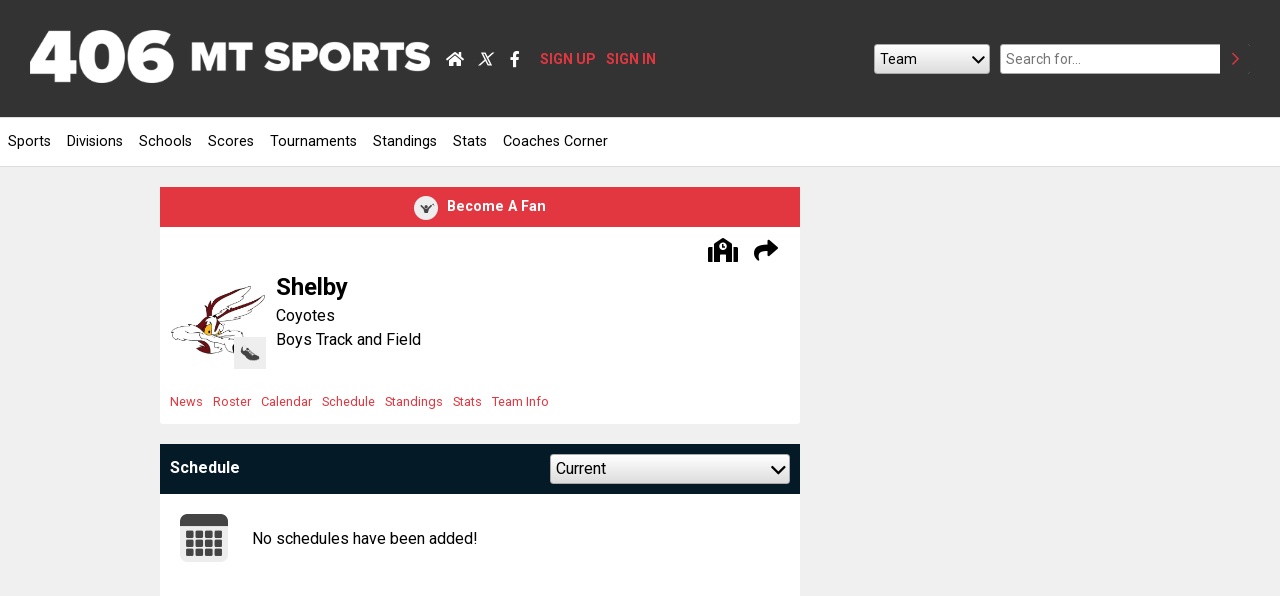

--- FILE ---
content_type: text/html; charset=utf-8
request_url: https://406mtsports.myteamscoop.com/team/schedule/1469/shelby-mt-shelby-coyotes-boys-track-and-field/
body_size: 9975
content:


<!DOCTYPE html>
<html id="ctl00_ctl00_mainhtml" xmlns="http://www.w3.org/1999/xhtml" lang="en">
<head id="ctl00_ctl00_Head1">

   <script type="text/javascript">
      if (window.name == "refresh")
      {
         window.stop();
         window.location.replace(window.location.pathname + window.location.search + window.location.hash);
         window.name = "";
      }
   </script>
   
	<meta name="viewport" content="width=device-width, initial-scale=1" />
   <link rel="stylesheet" type="text/css" href="https://sports-media.myteamscoop.com/css/smartBanner.css?v=1.14.5.39168" media="screen" />
   <link rel="stylesheet" type="text/css" href="https://sports-media.myteamscoop.com/css/common.css?v=1.14.5.39168" />
   <link rel="stylesheet" type="text/css" href="https://sports-media.myteamscoop.com/css/fontawesome/fontawesome.min.css?v=1.14.5.39168" />
   <link rel="stylesheet" type="text/css" href="https://sports-media.myteamscoop.com/css/fontawesome/brands.min.css?v=1.14.5.39168" />
   
   

   <script type="text/javascript" src="https://sports-media.myteamscoop.com/js/jquery.js?v=1.14.5.39168"></script>
   
   <script type="text/javascript">
      var _fbClientId = "146048384833",
         _fbTarget = window.location.pathname,
         _baseUri = "https://sports.myteamscoop.com/",
         _webUri = "https://406mtsports.myteamscoop.com",
         _mediaUrl = "https://sports-media.myteamscoop.com/",
         _logoTemplate = "https://sports-media.myteamscoop.com/logo/%%TEAM_ID%%/114",
         _schoolTemplate = "https://sports-media.myteamscoop.com/logo/%%SCHOOL_ID%%/school/%%SPORT_ID%%/114",
         _MTS_PHOTO_TEMPLATE = "https://sports-media.myteamscoop.com/image/%%IMG_ID%%/%%SIZE%%/%%TEAM_ID%%/%%USER_ID%%/%%TYPE%%/114",
         _portalId = 114,
         _portalName = "406MTSports",
         _portalUrl = "https://406mtsports.myteamscoop.com/",
         _twitterName = "billingsgazette",
         _facebookName = "billingsgazette",
         _region = "406MTSports",
         _MTS_widgetsReady = false,
         _MTS_userId = -1,
         _MTS_urlRegex = new RegExp("[|+<>\\*%&:\\?\\/\\\\\'.\"\\r\\n#]", "g"),
         _isAdmin = false,
         _warnAboutRejected = false,
         _MTS_cssList = [],
         _MTS_jsList = [],
         _MTS_pageVP = "~/Schedule.aspx",
         _MTS_pageId = 0,
         _MTS_histCount = 0,
         _MTS_sportsEnabled = true,
         _MTS_uploadLimit = 41943040,
         

         _sports = [{"Status":0,"Period":4,"QuarterlyUpdate":false,"AutoTally":true,"TrackerEnabled":true,"CurrentCordsOnly":false,"AllowSlotSelection":true,"CoordEnabled":true,"Thumbnail":"basketball","InternalName":"Basketball","MobileGender":0,"PeriodType":0,"PeriodAbrev":0,"ScoreType":0,"Id":1,"PortalId":0,"DisplayName":"Basketball","UrlName":"basketball"},{"Status":0,"Period":0,"QuarterlyUpdate":false,"AutoTally":false,"TrackerEnabled":false,"CurrentCordsOnly":false,"AllowSlotSelection":true,"CoordEnabled":false,"Thumbnail":"","InternalName":"Foosball","MobileGender":0,"PeriodType":0,"PeriodAbrev":0,"ScoreType":0,"Id":2,"PortalId":0,"DisplayName":"Foosball","UrlName":"foosball"},{"Status":0,"Period":3,"QuarterlyUpdate":false,"AutoTally":false,"TrackerEnabled":false,"CurrentCordsOnly":false,"AllowSlotSelection":true,"CoordEnabled":false,"Thumbnail":"hockey","InternalName":"Hockey","MobileGender":0,"PeriodType":0,"PeriodAbrev":0,"ScoreType":0,"Id":3,"PortalId":0,"DisplayName":"Hockey","UrlName":"hockey"},{"Status":0,"Period":0,"QuarterlyUpdate":false,"AutoTally":false,"TrackerEnabled":false,"CurrentCordsOnly":false,"AllowSlotSelection":true,"CoordEnabled":false,"Thumbnail":"","InternalName":"Cups","MobileGender":0,"PeriodType":0,"PeriodAbrev":0,"ScoreType":0,"Id":4,"PortalId":0,"DisplayName":"Cups","UrlName":"cups"},{"Status":0,"Period":4,"QuarterlyUpdate":false,"AutoTally":true,"TrackerEnabled":true,"CurrentCordsOnly":false,"AllowSlotSelection":true,"CoordEnabled":false,"Thumbnail":"football","InternalName":"Football","MobileGender":0,"PeriodType":2,"PeriodAbrev":2,"ScoreType":0,"Id":5,"PortalId":0,"DisplayName":"Football","UrlName":"football"},{"Status":0,"Period":2,"QuarterlyUpdate":false,"AutoTally":true,"TrackerEnabled":false,"CurrentCordsOnly":false,"AllowSlotSelection":true,"CoordEnabled":false,"Thumbnail":"soccer","InternalName":"Soccer","MobileGender":0,"PeriodType":3,"PeriodAbrev":3,"ScoreType":0,"Id":6,"PortalId":0,"DisplayName":"Soccer","UrlName":"soccer"},{"Status":0,"Period":7,"QuarterlyUpdate":false,"AutoTally":true,"TrackerEnabled":true,"CurrentCordsOnly":false,"AllowSlotSelection":true,"CoordEnabled":false,"Thumbnail":"Baseball","InternalName":"Baseball","MobileGender":0,"PeriodType":1,"PeriodAbrev":1,"ScoreType":0,"Id":7,"PortalId":0,"DisplayName":"Baseball","UrlName":"baseball"},{"Status":0,"Period":4,"QuarterlyUpdate":false,"AutoTally":true,"TrackerEnabled":true,"CurrentCordsOnly":false,"AllowSlotSelection":true,"CoordEnabled":true,"Thumbnail":"lacrosse","InternalName":"Lacrosse","MobileGender":0,"PeriodType":0,"PeriodAbrev":0,"ScoreType":0,"Id":9,"PortalId":0,"DisplayName":"Lacrosse","UrlName":"lacrosse"},{"Status":0,"Period":0,"QuarterlyUpdate":false,"AutoTally":false,"TrackerEnabled":false,"CurrentCordsOnly":false,"AllowSlotSelection":true,"CoordEnabled":false,"Thumbnail":"","InternalName":"Rugby","MobileGender":0,"PeriodType":0,"PeriodAbrev":0,"ScoreType":0,"Id":10,"PortalId":0,"DisplayName":"Rugby","UrlName":"rugby"},{"Status":0,"Period":0,"QuarterlyUpdate":false,"AutoTally":false,"TrackerEnabled":false,"CurrentCordsOnly":false,"AllowSlotSelection":true,"CoordEnabled":false,"Thumbnail":"tennis","InternalName":"Tennis","MobileGender":0,"PeriodType":0,"PeriodAbrev":0,"ScoreType":0,"Id":11,"PortalId":0,"DisplayName":"Tennis","UrlName":"tennis"},{"Status":0,"Period":0,"QuarterlyUpdate":false,"AutoTally":false,"TrackerEnabled":false,"CurrentCordsOnly":false,"AllowSlotSelection":true,"CoordEnabled":false,"Thumbnail":"golf","InternalName":"Golf","MobileGender":0,"PeriodType":0,"PeriodAbrev":0,"ScoreType":1,"Id":12,"PortalId":0,"DisplayName":"Golf","UrlName":"golf"},{"Status":0,"Period":0,"QuarterlyUpdate":false,"AutoTally":false,"TrackerEnabled":false,"CurrentCordsOnly":false,"AllowSlotSelection":true,"CoordEnabled":false,"Thumbnail":"bowling","InternalName":"Bowling","MobileGender":0,"PeriodType":0,"PeriodAbrev":0,"ScoreType":0,"Id":13,"PortalId":0,"DisplayName":"Bowling","UrlName":"bowling"},{"Status":0,"Period":0,"QuarterlyUpdate":false,"AutoTally":false,"TrackerEnabled":false,"CurrentCordsOnly":false,"AllowSlotSelection":true,"CoordEnabled":false,"Thumbnail":"","InternalName":"Archery","MobileGender":0,"PeriodType":0,"PeriodAbrev":0,"ScoreType":0,"Id":14,"PortalId":0,"DisplayName":"Archery","UrlName":"archery"},{"Status":0,"Period":5,"QuarterlyUpdate":false,"AutoTally":false,"TrackerEnabled":false,"CurrentCordsOnly":false,"AllowSlotSelection":true,"CoordEnabled":false,"Thumbnail":"volleyball","InternalName":"Volleyball","MobileGender":0,"PeriodType":0,"PeriodAbrev":0,"ScoreType":0,"Id":15,"PortalId":0,"DisplayName":"Volleyball","UrlName":"volleyball"},{"Status":0,"Period":0,"QuarterlyUpdate":false,"AutoTally":false,"TrackerEnabled":false,"CurrentCordsOnly":false,"AllowSlotSelection":true,"CoordEnabled":false,"Thumbnail":"","InternalName":"Polo","MobileGender":0,"PeriodType":0,"PeriodAbrev":0,"ScoreType":0,"Id":16,"PortalId":0,"DisplayName":"Polo","UrlName":"polo"},{"Status":0,"Period":0,"QuarterlyUpdate":false,"AutoTally":false,"TrackerEnabled":false,"CurrentCordsOnly":false,"AllowSlotSelection":true,"CoordEnabled":false,"Thumbnail":"","InternalName":"Dodgeball","MobileGender":0,"PeriodType":0,"PeriodAbrev":0,"ScoreType":0,"Id":17,"PortalId":0,"DisplayName":"Dodgeball","UrlName":"dodgeball"},{"Status":0,"Period":0,"QuarterlyUpdate":false,"AutoTally":false,"TrackerEnabled":false,"CurrentCordsOnly":false,"AllowSlotSelection":true,"CoordEnabled":false,"Thumbnail":"","InternalName":"Cricket","MobileGender":0,"PeriodType":0,"PeriodAbrev":0,"ScoreType":0,"Id":18,"PortalId":0,"DisplayName":"Cricket","UrlName":"cricket"},{"Status":0,"Period":0,"QuarterlyUpdate":false,"AutoTally":false,"TrackerEnabled":false,"CurrentCordsOnly":false,"AllowSlotSelection":true,"CoordEnabled":false,"Thumbnail":"","InternalName":"Skiing","MobileGender":0,"PeriodType":0,"PeriodAbrev":0,"ScoreType":0,"Id":19,"PortalId":0,"DisplayName":"Skiing","UrlName":"skiing"},{"Status":0,"Period":0,"QuarterlyUpdate":false,"AutoTally":false,"TrackerEnabled":false,"CurrentCordsOnly":false,"AllowSlotSelection":true,"CoordEnabled":false,"Thumbnail":"","InternalName":"Cycling","MobileGender":0,"PeriodType":0,"PeriodAbrev":0,"ScoreType":0,"Id":20,"PortalId":0,"DisplayName":"Cycling","UrlName":"cycling"},{"Status":0,"Period":0,"QuarterlyUpdate":false,"AutoTally":false,"TrackerEnabled":false,"CurrentCordsOnly":false,"AllowSlotSelection":true,"CoordEnabled":false,"Thumbnail":"","InternalName":"Running","MobileGender":0,"PeriodType":0,"PeriodAbrev":0,"ScoreType":0,"Id":21,"PortalId":0,"DisplayName":"Running","UrlName":"running"},{"Status":0,"Period":0,"QuarterlyUpdate":false,"AutoTally":false,"TrackerEnabled":false,"CurrentCordsOnly":false,"AllowSlotSelection":true,"CoordEnabled":false,"Thumbnail":"","InternalName":"Crew","MobileGender":0,"PeriodType":0,"PeriodAbrev":0,"ScoreType":0,"Id":22,"PortalId":0,"DisplayName":"Crew","UrlName":"crew"},{"Status":0,"Period":0,"QuarterlyUpdate":false,"AutoTally":false,"TrackerEnabled":false,"CurrentCordsOnly":false,"AllowSlotSelection":true,"CoordEnabled":false,"Thumbnail":"","InternalName":"Racketball","MobileGender":0,"PeriodType":0,"PeriodAbrev":0,"ScoreType":0,"Id":23,"PortalId":0,"DisplayName":"Racketball","UrlName":"racketball"},{"Status":0,"Period":0,"QuarterlyUpdate":false,"AutoTally":false,"TrackerEnabled":false,"CurrentCordsOnly":false,"AllowSlotSelection":true,"CoordEnabled":false,"Thumbnail":"","InternalName":"Handball","MobileGender":0,"PeriodType":0,"PeriodAbrev":0,"ScoreType":0,"Id":24,"PortalId":0,"DisplayName":"Handball","UrlName":"handball"},{"Status":0,"Period":0,"QuarterlyUpdate":false,"AutoTally":false,"TrackerEnabled":false,"CurrentCordsOnly":false,"AllowSlotSelection":true,"CoordEnabled":false,"Thumbnail":"","InternalName":"Squash","MobileGender":0,"PeriodType":0,"PeriodAbrev":0,"ScoreType":0,"Id":25,"PortalId":0,"DisplayName":"Squash","UrlName":"squash"},{"Status":0,"Period":0,"QuarterlyUpdate":false,"AutoTally":false,"TrackerEnabled":false,"CurrentCordsOnly":false,"AllowSlotSelection":true,"CoordEnabled":false,"Thumbnail":"billiards","InternalName":"Billiards","MobileGender":0,"PeriodType":0,"PeriodAbrev":0,"ScoreType":0,"Id":26,"PortalId":0,"DisplayName":"Billiards","UrlName":"billiards"},{"Status":0,"Period":0,"QuarterlyUpdate":false,"AutoTally":false,"TrackerEnabled":false,"CurrentCordsOnly":false,"AllowSlotSelection":true,"CoordEnabled":false,"Thumbnail":"","InternalName":"Cheerleading","MobileGender":0,"PeriodType":0,"PeriodAbrev":0,"ScoreType":0,"Id":27,"PortalId":0,"DisplayName":"Cheerleading","UrlName":"cheerleading"},{"Status":0,"Period":0,"QuarterlyUpdate":false,"AutoTally":false,"TrackerEnabled":false,"CurrentCordsOnly":false,"AllowSlotSelection":true,"CoordEnabled":false,"Thumbnail":"dancing","InternalName":"Dance","MobileGender":0,"PeriodType":0,"PeriodAbrev":0,"ScoreType":0,"Id":28,"PortalId":0,"DisplayName":"Dance","UrlName":"dance"},{"Status":0,"Period":0,"QuarterlyUpdate":false,"AutoTally":false,"TrackerEnabled":false,"CurrentCordsOnly":false,"AllowSlotSelection":true,"CoordEnabled":false,"Thumbnail":"","InternalName":"Fishing","MobileGender":0,"PeriodType":0,"PeriodAbrev":0,"ScoreType":0,"Id":29,"PortalId":0,"DisplayName":"Fishing","UrlName":"fishing"},{"Status":0,"Period":0,"QuarterlyUpdate":false,"AutoTally":false,"TrackerEnabled":false,"CurrentCordsOnly":false,"AllowSlotSelection":true,"CoordEnabled":false,"Thumbnail":"gymnastics","InternalName":"Gymnastics","MobileGender":0,"PeriodType":0,"PeriodAbrev":0,"ScoreType":0,"Id":30,"PortalId":0,"DisplayName":"Gymnastics","UrlName":"gymnastics"},{"Status":0,"Period":0,"QuarterlyUpdate":false,"AutoTally":false,"TrackerEnabled":false,"CurrentCordsOnly":false,"AllowSlotSelection":true,"CoordEnabled":false,"Thumbnail":"wrestling","InternalName":"Wrestling","MobileGender":0,"PeriodType":0,"PeriodAbrev":0,"ScoreType":0,"Id":31,"PortalId":0,"DisplayName":"Wrestling","UrlName":"wrestling"},{"Status":0,"Period":0,"QuarterlyUpdate":false,"AutoTally":false,"TrackerEnabled":false,"CurrentCordsOnly":false,"AllowSlotSelection":true,"CoordEnabled":false,"Thumbnail":"","InternalName":"Table Tennis","MobileGender":0,"PeriodType":0,"PeriodAbrev":0,"ScoreType":0,"Id":32,"PortalId":0,"DisplayName":"Table Tennis","UrlName":"table-tennis"},{"Status":0,"Period":0,"QuarterlyUpdate":false,"AutoTally":false,"TrackerEnabled":false,"CurrentCordsOnly":false,"AllowSlotSelection":true,"CoordEnabled":false,"Thumbnail":"","InternalName":"Curling","MobileGender":0,"PeriodType":0,"PeriodAbrev":0,"ScoreType":0,"Id":33,"PortalId":0,"DisplayName":"Curling","UrlName":"curling"},{"Status":0,"Period":0,"QuarterlyUpdate":false,"AutoTally":false,"TrackerEnabled":false,"CurrentCordsOnly":false,"AllowSlotSelection":true,"CoordEnabled":false,"Thumbnail":"","InternalName":"Water Polo","MobileGender":0,"PeriodType":0,"PeriodAbrev":0,"ScoreType":0,"Id":34,"PortalId":0,"DisplayName":"Water Polo","UrlName":"water-polo"},{"Status":0,"Period":0,"QuarterlyUpdate":false,"AutoTally":false,"TrackerEnabled":false,"CurrentCordsOnly":false,"AllowSlotSelection":true,"CoordEnabled":false,"Thumbnail":"","InternalName":"Weightlifting","MobileGender":0,"PeriodType":0,"PeriodAbrev":0,"ScoreType":0,"Id":35,"PortalId":0,"DisplayName":"Weightlifting","UrlName":"weightlifting"},{"Status":0,"Period":0,"QuarterlyUpdate":false,"AutoTally":false,"TrackerEnabled":false,"CurrentCordsOnly":false,"AllowSlotSelection":true,"CoordEnabled":false,"Thumbnail":"","InternalName":"Racing","MobileGender":0,"PeriodType":0,"PeriodAbrev":0,"ScoreType":0,"Id":36,"PortalId":0,"DisplayName":"Racing","UrlName":"racing"},{"Status":0,"Period":0,"QuarterlyUpdate":false,"AutoTally":false,"TrackerEnabled":false,"CurrentCordsOnly":false,"AllowSlotSelection":true,"CoordEnabled":false,"Thumbnail":"","InternalName":"Motocross","MobileGender":0,"PeriodType":0,"PeriodAbrev":0,"ScoreType":0,"Id":37,"PortalId":0,"DisplayName":"Motocross","UrlName":"motocross"},{"Status":0,"Period":0,"QuarterlyUpdate":false,"AutoTally":false,"TrackerEnabled":false,"CurrentCordsOnly":false,"AllowSlotSelection":true,"CoordEnabled":false,"Thumbnail":"","InternalName":"Sack Racing","MobileGender":0,"PeriodType":0,"PeriodAbrev":0,"ScoreType":0,"Id":38,"PortalId":0,"DisplayName":"Sack Racing","UrlName":"sack-racing"},{"Status":0,"Period":0,"QuarterlyUpdate":false,"AutoTally":false,"TrackerEnabled":false,"CurrentCordsOnly":false,"AllowSlotSelection":true,"CoordEnabled":false,"Thumbnail":"","InternalName":"Boxing","MobileGender":0,"PeriodType":0,"PeriodAbrev":0,"ScoreType":0,"Id":39,"PortalId":0,"DisplayName":"Boxing","UrlName":"boxing"},{"Status":0,"Period":0,"QuarterlyUpdate":false,"AutoTally":false,"TrackerEnabled":false,"CurrentCordsOnly":false,"AllowSlotSelection":true,"CoordEnabled":false,"Thumbnail":"","InternalName":"Fencing","MobileGender":0,"PeriodType":0,"PeriodAbrev":0,"ScoreType":0,"Id":40,"PortalId":0,"DisplayName":"Fencing","UrlName":"fencing"},{"Status":0,"Period":0,"QuarterlyUpdate":false,"AutoTally":false,"TrackerEnabled":false,"CurrentCordsOnly":false,"AllowSlotSelection":true,"CoordEnabled":false,"Thumbnail":"track","InternalName":"Track","MobileGender":0,"PeriodType":0,"PeriodAbrev":0,"ScoreType":0,"Id":44,"PortalId":0,"DisplayName":"Track","UrlName":"track"},{"Status":0,"Period":0,"QuarterlyUpdate":false,"AutoTally":false,"TrackerEnabled":false,"CurrentCordsOnly":false,"AllowSlotSelection":true,"CoordEnabled":false,"Thumbnail":"","InternalName":"ballet","MobileGender":0,"PeriodType":0,"PeriodAbrev":0,"ScoreType":0,"Id":58,"PortalId":0,"DisplayName":"Ballet","UrlName":"ballet"},{"Status":0,"Period":0,"QuarterlyUpdate":false,"AutoTally":false,"TrackerEnabled":false,"CurrentCordsOnly":false,"AllowSlotSelection":true,"CoordEnabled":false,"Thumbnail":"dancing","InternalName":"Dance - Greek","MobileGender":0,"PeriodType":0,"PeriodAbrev":0,"ScoreType":0,"Id":62,"PortalId":0,"DisplayName":"Dance - Greek","UrlName":"dance-greek"},{"Status":0,"Period":0,"QuarterlyUpdate":false,"AutoTally":false,"TrackerEnabled":false,"CurrentCordsOnly":false,"AllowSlotSelection":true,"CoordEnabled":false,"Thumbnail":"crossCountry","InternalName":"Cross-Country","MobileGender":0,"PeriodType":0,"PeriodAbrev":0,"ScoreType":1,"Id":63,"PortalId":0,"DisplayName":"Cross-Country","UrlName":"cross-country"},{"Status":0,"Period":7,"QuarterlyUpdate":false,"AutoTally":true,"TrackerEnabled":true,"CurrentCordsOnly":true,"AllowSlotSelection":true,"CoordEnabled":true,"Thumbnail":"baseball","InternalName":"Fast-Pitch Softball","MobileGender":0,"PeriodType":1,"PeriodAbrev":1,"ScoreType":0,"Id":64,"PortalId":0,"DisplayName":"Fast-Pitch Softball","UrlName":"fast-pitch-softball"},{"Status":0,"Period":0,"QuarterlyUpdate":false,"AutoTally":false,"TrackerEnabled":false,"CurrentCordsOnly":false,"AllowSlotSelection":true,"CoordEnabled":false,"Thumbnail":"swimming","InternalName":"Swimming and Diving","MobileGender":0,"PeriodType":0,"PeriodAbrev":0,"ScoreType":0,"Id":65,"PortalId":0,"DisplayName":"Swimming and Diving","UrlName":"swimming-and-diving"},{"Status":0,"Period":0,"QuarterlyUpdate":false,"AutoTally":false,"TrackerEnabled":false,"CurrentCordsOnly":false,"AllowSlotSelection":true,"CoordEnabled":false,"Thumbnail":"track","InternalName":"Track and Field","MobileGender":0,"PeriodType":0,"PeriodAbrev":0,"ScoreType":0,"Id":66,"PortalId":0,"DisplayName":"Track and Field","UrlName":"track-and-field"},{"Status":0,"Period":3,"QuarterlyUpdate":false,"AutoTally":true,"TrackerEnabled":false,"CurrentCordsOnly":false,"AllowSlotSelection":true,"CoordEnabled":false,"Thumbnail":"hockey","InternalName":"Ice Hockey","MobileGender":0,"PeriodType":0,"PeriodAbrev":0,"ScoreType":0,"Id":67,"PortalId":0,"DisplayName":"Ice Hockey","UrlName":"ice-hockey"},{"Status":0,"Period":2,"QuarterlyUpdate":false,"AutoTally":true,"TrackerEnabled":false,"CurrentCordsOnly":false,"AllowSlotSelection":true,"CoordEnabled":false,"Thumbnail":"fieldHockey","InternalName":"Field Hockey","MobileGender":0,"PeriodType":0,"PeriodAbrev":0,"ScoreType":0,"Id":68,"PortalId":0,"DisplayName":"Field Hockey","UrlName":"field-hockey"},{"Status":0,"Period":0,"QuarterlyUpdate":false,"AutoTally":false,"TrackerEnabled":false,"CurrentCordsOnly":false,"AllowSlotSelection":true,"CoordEnabled":false,"Thumbnail":"track","InternalName":"Track and Field - Indoor","MobileGender":0,"PeriodType":0,"PeriodAbrev":0,"ScoreType":0,"Id":72,"PortalId":0,"DisplayName":"Track and Field - Indoor","UrlName":"track-and-field-indoor"},{"Status":0,"Period":0,"QuarterlyUpdate":false,"AutoTally":false,"TrackerEnabled":false,"CurrentCordsOnly":false,"AllowSlotSelection":true,"CoordEnabled":false,"Thumbnail":"","InternalName":"Scouting","MobileGender":0,"PeriodType":0,"PeriodAbrev":0,"ScoreType":0,"Id":74,"PortalId":0,"DisplayName":"Scouting","UrlName":"scouting"},{"Status":0,"Period":0,"QuarterlyUpdate":false,"AutoTally":false,"TrackerEnabled":false,"CurrentCordsOnly":false,"AllowSlotSelection":true,"CoordEnabled":false,"Thumbnail":"","InternalName":"Rowing","MobileGender":0,"PeriodType":0,"PeriodAbrev":0,"ScoreType":0,"Id":1083,"PortalId":0,"DisplayName":"Rowing","UrlName":"rowing"},{"Status":0,"Period":0,"QuarterlyUpdate":false,"AutoTally":false,"TrackerEnabled":false,"CurrentCordsOnly":false,"AllowSlotSelection":true,"CoordEnabled":false,"Thumbnail":"","InternalName":"Surf","MobileGender":0,"PeriodType":0,"PeriodAbrev":0,"ScoreType":0,"Id":1084,"PortalId":0,"DisplayName":"Surf","UrlName":"surf"},{"Status":0,"Period":0,"QuarterlyUpdate":false,"AutoTally":false,"TrackerEnabled":false,"CurrentCordsOnly":false,"AllowSlotSelection":true,"CoordEnabled":false,"Thumbnail":"","InternalName":"Ultimate Frisbee","MobileGender":0,"PeriodType":0,"PeriodAbrev":0,"ScoreType":0,"Id":1085,"PortalId":0,"DisplayName":"Ultimate Frisbee","UrlName":"ultimate-frisbee"},{"Status":0,"Period":0,"QuarterlyUpdate":false,"AutoTally":false,"TrackerEnabled":false,"CurrentCordsOnly":false,"AllowSlotSelection":true,"CoordEnabled":false,"Thumbnail":"","InternalName":"Waterski and Wakeboard","MobileGender":0,"PeriodType":0,"PeriodAbrev":0,"ScoreType":0,"Id":1086,"PortalId":0,"DisplayName":"Waterski and Wakeboard","UrlName":"waterski-and-wakeboard"},{"Status":0,"Period":0,"QuarterlyUpdate":false,"AutoTally":false,"TrackerEnabled":false,"CurrentCordsOnly":false,"AllowSlotSelection":true,"CoordEnabled":false,"Thumbnail":"","InternalName":"Cycling/Triathlon","MobileGender":0,"PeriodType":0,"PeriodAbrev":0,"ScoreType":0,"Id":1087,"PortalId":0,"DisplayName":"Cycling/Triathlon","UrlName":"cyclingtriathlon"},{"Status":0,"Period":0,"QuarterlyUpdate":false,"AutoTally":false,"TrackerEnabled":false,"CurrentCordsOnly":false,"AllowSlotSelection":true,"CoordEnabled":false,"Thumbnail":"","InternalName":"Ski and Snowboard","MobileGender":0,"PeriodType":0,"PeriodAbrev":0,"ScoreType":0,"Id":1088,"PortalId":0,"DisplayName":"Ski and Snowboard","UrlName":"ski-and-snowboard"},{"Status":0,"Period":0,"QuarterlyUpdate":false,"AutoTally":false,"TrackerEnabled":false,"CurrentCordsOnly":false,"AllowSlotSelection":true,"CoordEnabled":false,"Thumbnail":"","InternalName":"Martial Arts","MobileGender":0,"PeriodType":0,"PeriodAbrev":0,"ScoreType":0,"Id":1368,"PortalId":0,"DisplayName":"Martial Arts","UrlName":"martial-arts"},{"Status":0,"Period":0,"QuarterlyUpdate":false,"AutoTally":false,"TrackerEnabled":false,"CurrentCordsOnly":false,"AllowSlotSelection":true,"CoordEnabled":false,"Thumbnail":"","InternalName":"Mountain Biking","MobileGender":0,"PeriodType":0,"PeriodAbrev":0,"ScoreType":0,"Id":15037,"PortalId":0,"DisplayName":"Mountain Biking","UrlName":"mountain-biking"},{"Status":0,"Period":0,"QuarterlyUpdate":false,"AutoTally":false,"TrackerEnabled":false,"CurrentCordsOnly":false,"AllowSlotSelection":true,"CoordEnabled":false,"Thumbnail":"","InternalName":"Drill Team","MobileGender":0,"PeriodType":0,"PeriodAbrev":0,"ScoreType":0,"Id":15113,"PortalId":0,"DisplayName":"Drill Team","UrlName":"drill-team"},{"Status":0,"Period":4,"QuarterlyUpdate":false,"AutoTally":true,"TrackerEnabled":true,"CurrentCordsOnly":false,"AllowSlotSelection":true,"CoordEnabled":false,"Thumbnail":"football","InternalName":"Flag Football","MobileGender":0,"PeriodType":2,"PeriodAbrev":2,"ScoreType":0,"Id":15189,"PortalId":0,"DisplayName":"Flag Football","UrlName":"flag-football"}],
         _levels = [{"IsDefault":true,"AbbrevName":"V","SEOName":"V","Id":1,"PortalId":114,"DisplayName":"Varsity","UrlName":"varsity"}],
         _genders = ["coed","boys","girls","coed"],
         
         _hasAlerts = false,
         _registrationPop = true,
         _targetList = "team,shelby_track and field".split(',');
   </script>

   
   <!--[if lt IE 9]>
      <link rel="stylesheet" type="text/css" href="../../../../%3C%25=SportsApp.Core.MediaUrl%20%25%3Ecss/?pid=&lt;%=_portal.Id %>&amp;ie=1&amp;v=&lt;%=SportsApp.Core.Version %>" />
   <![endif]-->
   

<script type="text/javascript">
   
      var _gaq = _gaq || [];
      
         _gaq.push(['_setAccount', 'UA-32025052-1']);
         _gaq.push(['_setCustomVar', 1, 'Portal', '114', 2]);
         _gaq.push(['_trackPageview', 'Shelby V Varsity Boys Track and Field Schedule | 406MTSports?[teamId, 1469], [teamName, shelby-mt-shelby-coyotes-boys-track-and-field]']);
      

      (function() {
      var ga = document.createElement('script'); ga.type = 'text/javascript'; ga.async = true;
      ga.src = 'https://ssl.google-analytics.com/ga.js';
      var s = document.getElementsByTagName('script')[0]; s.parentNode.insertBefore(ga, s);
      })();
   
      (function(i,s,o,g,r,a,m){i['GoogleAnalyticsObject']=r;i[r]=i[r]||function(){
      (i[r].q=i[r].q||[]).push(arguments)},i[r].l=1*new Date();a=s.createElement(o),
      m=s.getElementsByTagName(o)[0];a.async=1;a.src=g;m.parentNode.insertBefore(a,m)
      })(window,document,'script','https://www.google-analytics.com/analytics.js','ga');

      ga('create', 'UA-54716522-2', 'auto');
       
         ga('send', 'pageview',
         {
            
               'dimension1': "Shelby V Varsity Boys Track and Field Schedule | 406MTSports",
               'dimension2': "[teamId, 1469], [teamName, shelby-mt-shelby-coyotes-boys-track-and-field]",
               'dimension6': "1469"
         });
      

   var _pageName = "Shelby V Varsity Boys Track and Field Schedule | 406MTSports";
   var _ga_sport = "";
   var _ga_school = "";
   var _ga_guid = "";
   var _ga_author = "";
   var _ga_pagetype = "schedule";
   var _ga_tags = "";
</script>

<script async src="https://www.googletagmanager.com/gtag/js?id=G-ZJ4C47N33G"></script>
<script>
   window.dataLayer = window.dataLayer || [];
   function gtag() { dataLayer.push(arguments); }
   gtag('js', new Date());

   gtag('config', 'G-ZJ4C47N33G');
</script>


<script>
  dataLayer = [{
      "ga_ua":"UA-54716522-2",
      "taxonomy_1":"stats",
      "blox_domain":"406mtsports.com",
      "blox_sections":"stats"
  }];
</script>
<script>(function(w,d,s,l,i){w[l]=w[l]||[];w[l].push({'gtm.start':
new Date().getTime(),event:'gtm.js'});var f=d.getElementsByTagName(s)[0],
j=d.createElement(s),dl=l!='dataLayer'?'&l='+l:'';j.async=true;j.src=
'https://www.googletagmanager.com/gtm.js?id='+i+dl;f.parentNode.insertBefore(j,f);
})(window,document,'script','dataLayer','GTM-TDWDC2');
</script>
<style>
iframe + .tournament_bracket_widget {position: fixed !important;}

</style>
<style>
  /* Always hide them initially if we’re on a matching page */
  .tournament_bracket_widget {
    display: none !important;
  }
</style>

<script>
document.addEventListener("DOMContentLoaded", function () {
  // test the URL pattern: /master/event/{number}/
  const path = window.location.pathname;
  if (/^\/master\/event\/\d+\/?$/.test(path)) {
    const btn = document.getElementById("showBracketButton");

    if (btn) {
      btn.addEventListener("click", function () {
        document.querySelectorAll(".tournament_bracket_widget").forEach(el => {
          el.style.setProperty("display", "block", "important");
        });
      });
    }
  } else {
    // not on a matching page → do nothing
  }
});
</script>
<script>
$(document).one("widgetsloaded", function() {
if (window.location.pathname.startsWith('/school/')) {
    // Change all instances of class 'logo' to 'imageResultContainer'
    const logos = document.querySelectorAll('.logo');
    logos.forEach(logo => {
        logo.classList.remove('logo');
        logo.classList.add('imageResultContainer');
    });

    // Change all instances of class 'logoContainer' to 'imageResult'
    const logoContainers = document.querySelectorAll('.logoContainer');
    logoContainers.forEach(logoContainer => {
        logoContainer.classList.remove('logoContainer');
        logoContainer.classList.add('imageResult');
    });
}
})
</script>

   
   <meta name="description" content=" Schedule for Shelby V Varsity Boys Track and Field (SHELBY, MT)" />

   <!--[if lt IE 9]>
      <link rel="stylesheet" type="text/css" href="https://sports-media.myteamscoop.com/css/twoColumn-ie8.css?v=1.14.5.39168"/>
      <link rel="stylesheet" type="text/css" href="https://sports-media.myteamscoop.com/css/teamProfile-ie8.css?v=1.14.5.39168" />
   <![endif]-->
   
   
   <link rel="shortcut icon" href=https://sports-media.myteamscoop.com/images/custom/114/favicon.ico />
	
   <link rel="stylesheet" type="text/css" href="https://sports-media.myteamscoop.com/css/twoColumn.css?v=1.14.5.39168" />
   <link rel="stylesheet" type="text/css" href="https://sports-media.myteamscoop.com/css/teamProfile.css?v=1.14.5.39168" />
   <link rel="Stylesheet" type="text/css" href="https://sports-media.myteamscoop.com/css/?v=1.14.5.39168&pid=114" />

   <script language="javascript">
      var __redirectTo = "/team/schedule/1469/shelby-mt-shelby-coyotes-boys-track-and-field/",
         _COMMON_isTablet = false,
         _encodedPathAndQuery = "%2fteam%2fschedule%2f1469%2fshelby-mt-shelby-coyotes-boys-track-and-field%2f",
         _MTS_SEOALT = "",
      _homePageUrl = "/";
      _MTS_jsList.push("js/signin.js", "js/twoCol.js", "js/alertsfeed.js", "js/popupDialog.js", "js/teamProfile.js",  "js/jQueryExtensions/touchDrag.js", "js/scrollBar.js");
      _MTS_cssList.push("css/jQueryExtensions/jquery-ui.css", "css/popUpDialog.css");
      _teamTab = "schedule";
      _teamId = 1469;
      _MTS_schoolId = 158;
      if (typeof(NMTdata) !== "undefined" && typeof(NMTdata.ads) !== "undefined")
         NMTdata.ads.dfp_ccc = 158;
      _teamName = "Shelby";
      _teamSuffix = "Boys Track and Field";
      _coachLimit = 132;
      _alertLimit = 48;
      _timeout = 1140000;
      _sessionTimeout = 1200000;
      _UrlTeamName = "shelby-mt-shelby-coyotes-boys-track-and-field";
      _createdById = 2;
      _hasPhrase = false;
      _hasLogo = true;
      _attempts = 0;
      _isTablet = false;
      _pathAndQuery = "/team/schedule/1469/shelby-mt-shelby-coyotes-boys-track-and-field/";
      _IsPendingOrGreater = false;
      _canCreateRosterSpot = false;
      _portalUrl = "https://406mtsports.myteamscoop.com/";
      _seasonId = 0;
      _userId = -1;
      _userIsAdminOfTeam = false;
      _userIsMemberOfTeam = false;
      var _canDelete = false;
      var _canUpdate = false;
   </script>
	
   <!--[if lt IE 9]>
      <script type="text/javascript">
         _ie = true;
      </script>
   <![endif]-->

   <script type="text/javascript">
      _MTS_jsList.push("js/stopwatch.js", "js/scheduleEntryFile.js", "js/scheduleEntryDetails.js", "js/teamSchedule.js", "js/autocomplete.js", "js/scheduleResults.js");
      _MTS_cssList.push("css/scheduleResults.css", "css/scheduleEntryFile.css", "css/teamSchedule.css", "css/schedule.css");
   </script>

   

<title>
	Shelby V Varsity Boys Track and Field Schedule | 406MTSports
</title></head>

   
<body >

   <div class="sitewideUserAlert">
      <p id="userAlertMessage"></p>
      <div class="sitewideUserAlertButtons">
         <button id="hideSiteWide">Okay</button>
         <button id="closeSiteWide">Close and Never Show Again</button>
      </div>
   </div>
   
   

   

   <div id="fb-root"></div>
   <div class="lockMsgContainer">
      <div class="lockMsg">
         This page is restricted to team members only. <br />
         <a title="Join team" class="lockMsgLink mts_cc_text">Join the team.</a>
      </div>
      <div class="msgDivide">
      </div>
      <div class="mts_cc_button lockMsgCloseButton">
         Close
      </div>
   </div>
   <div class="lockMsgBg">
   </div>



   <noscript>You must have javascript enabled to view this site.</noscript>

   <div class="alwaysMobileBg"></div>
   
   <div class="busySpinnerBg">
      <div class="closeSpinner"><i class="fas fa-times"></i></div>
      <img class="busySpinner" src="https://sports-media.myteamscoop.com/images/busySpinner.gif" alt="Loading" />
   </div>

   
	<div class="navigation_admin_menu_widget">
		<input type="hidden" name="id" value="" />
		<input type="hidden" name="abovethefold" value="true" />
	</div>
   


   <div class="navigation_logo_widget">
		<input type="hidden" name="abovethefold" value="true" />
   </div>

	<div class="navigationContainer">
		<div class="navigation_menu_widget">
		   <input type="hidden" name="abovethefold" value="true" />
      </div>
	</div>

   <div class="pBorder"></div>

   
   
   

<script type="text/javascript">
   _MTS_jsList.push("js/content/mobileSelectors.js");
</script>
   <div class="emailRejected" style="display: none;">
      <div class="rejectTop">
         <div class="rejectedTitle">Email Rejected!</div>
         <div class="rejectHide">x</div>
      </div>
      <div class="rejectedInfo">
         We attempted to send a notification to your email address but we were unable to verify that you provided a valid email address.
         Please visit <a title="Link to my profile" class="emailLink" href="/user/edit/">my profile</a> to update your email address if you wish to receive notifications.
         Otherwise, <a title="Disable notifications" class="emailLink" href="javascript:fireEmailRejected()"> disable notifications</a> and hide this message.
      </div>
   </div>

   
<div class="masterMcWrap">
   <div class="innerSec group">
	<div id="user_container">    
                    
      <div class="popupDialogDeleteComment" id="popupDialogDeleteComment" style="display:none;"></div>

      <div class="archivePopup">
         <div class="apHeader">
            Archive Season
         </div>
         <div class="archiveInfo">
            This option will branch off your current roster, stats, photos, and schedule into a season of your choosing.
            You may enter in your own season name or choose a previous season.
         </div>
         <div class="archiveTitle">
            Choose Season
         </div>
         <select class="archiveSelect" id="archiveSelect">
            <option value="0">New</option>
            
               <option value="2800">2022 season</option>
            
               <option value="5092">2023 Season</option>
            
         </select>
         <label for="archiveName" class="archiveTitle">
            Or Enter Season Name
         </label>
         <input class="archiveName" type="text" id="archiveName" />
         <div class="archiveBtnCon">
            <div id="archiveCancel" class="archiveBtn mts_cc_button">
               Cancel
            </div>
            <div id="archiveCreate" class="archiveBtn mts_cc_button">
               Create
            </div>
         </div>
      </div>

      <!-- Start Any changes to this also need to be made in register.aspx! -->
      <!--Player Row Wrapper-->
		<div class="playerRowWrapper rounded">
		
 			<div class="mts_cc_button becomeFanBox">
				<img class="fanBtn" src="https://sports-media.myteamscoop.com/images/fanIcon.png" alt="Become a fan of Shelby" title="Become A Fan Of Shelby"/>
            Become A Fan
			</div>
		

      <div class="player_row">
         <div class="playerRowContent">
            <div class="indicators">
					

               <div id="logged_nav" class="loggedNavC">
                  
   

                     <!-- Start User Status -->
                  
                  <div class="mts_cc_button profile_buttons" id="becomeFanButton" style='display: none;'>Become Fan</div>

                  
                  <div class="mts_cc_button profile_buttons" id="joinTeam" style='display: none;'>Join Team</div>

                  
                  <div class="pendingRequest" style='display: none;'>
                     Your request to join this team is still pending approval by the coach.
                  </div>
                  <div class="pendingRequestIcon" style='display: none;'>
                     <img alt="Pending" src="https://sports-media.myteamscoop.com/images/clockPendSport.png" />
                  </div>
                  <!-- End User Status -->
			      </div>

					<i class="fas fa-share shareTeam indicator" title="Share Shelby Team Page"></i>
					
					      <a class="schoolLink" title="Shelby School Page" href="/portal/school/158/shelby/" onclick="window.name='fromTeam'">
						      <i class="fas fa-school indicator indImg" title="Shelby School Page"></i>
					      </a>
					   

               <!--SHARE TEAM VIA EMAIL, FACEBOOK, OR TWITTER-->
               <div class="shareTeamOptionsContainer">
                  
                  <div class="shareTeamHeader">
                     Share Team Page Via...
                  </div>
                  <div class="shareTeamOption shareEmail" id="shareEmail">
                     <i title="Share Via E-mail" class="fas fa-envelope"></i>
                  </div>
                  <div class="shareTeamOption shareFb" id="shareFacebook">
                     <i title="Share Via Facebook" class="fab fa-facebook-square"></i>
                     <input type="hidden" id="fbTitle" value="" />
                     <input type="hidden" id="fbLink" value="" />
                     <input type="hidden" id="fbImgDefault" value="" />
                  </div>
                  <a title="Share Via Twitter" href="https://twitter.com/intent/tweet?url=https://406mtsports.myteamscoop.com/team/news/1469/shelby-mt-shelby-coyotes-boys-track-and-field/&hashtags=mts&text=Shelby" style="text-decoration: none;">
                     <div class="shareTeamOption" id="shareTwitter" style="border-bottom: none;">
                        <i title="Share Via Twitter" class="fa-brands fa-x-twitter-square"></i>
                     </div>
                  </a>
               </div>
               <!--END SHARE TEAM-->
				</div>

            <div class="player_pic">
               

               <img class="playerPicImage" src="https://sports-media.myteamscoop.com/logo/1469/114" alt="Player Pic" />
               
            </div>
            <div class="team_specs">

               <div class="teamNameText">
                  Shelby
						
               </div>
               <div class="team_alias">Coyotes </div>
               <div class='team_gender'>
                  Boys Track and Field
               </div>
            </div>
            
         </div>
      </div>

  
      <!-- End Any changes to this also need to be made in register.aspx! -->




   <!-- Profile Nav --> 
   <div class="pnWrp group">
      <img alt="Gradient guide" class="pngl" src="https://sports-media.myteamscoop.com/images/msgl.png" />
      <div class="profileNavBar">
         <div class="profileNavBarContent">           
            <a href='/team/news/1469/shelby-mt-shelby-coyotes-boys-track-and-field/' id='logged_nav_home' class='logged_nav mts_cc_text'>News</a>
            <a href='/team/roster/1469/shelby-mt-shelby-coyotes-boys-track-and-field/' id='logged_nav_roster' class='logged_nav mts_cc_text'>Roster</a>
            <a href='/team/calendar/1469/shelby-mt-shelby-coyotes-boys-track-and-field/' id='logged_nav_cal' class='logged_nav mts_cc_text'>Calendar</a>
            <a href='/team/schedule/1469/shelby-mt-shelby-coyotes-boys-track-and-field/' id='logged_nav_sched' class='logged_nav mts_cc_text'>Schedule</a>
            <a href='/team/standings/1469/shelby-mt-shelby-coyotes-boys-track-and-field/' id='logged_nav_standings' class='logged_nav mts_cc_text'>Standings</a>
            <a href='/team/stats/1469/shelby-mt-shelby-coyotes-boys-track-and-field/' id='logged_nav_stats' class='logged_nav mts_cc_text'>Stats</a>
            
            <a title="Team Info" class="logged_nav mts_cc_text" href="/team/info/1469/shelby-mt-shelby-coyotes-boys-track-and-field/">
               Team Info
            </a>
            
         </div>
      </div>
      <img alt="Gradient guide" class="pngr" src="https://sports-media.myteamscoop.com/images/msgr.png" />
   </div>
   <!-- End Profile Nav -->


   </div><!--End Div Wrapper-->

   <!-- Sport Start -->
   
   <!-- Sport End -->

      <div id="timeout">
         <div class="tText n">
            Your session was unable to be renewed and will be expiring in <span id="tTimer">0</span> seconds. 
            Click <span id="tRenew">here</span> to attempt to renew your session.

            <div id="tStatus"></div>
         </div>
      </div>

      
      

      

   <!-- Start Schedule Content -->
   <div class="tPContainer rounded">
      <div class="tPContent">
         <div class="mts_cc_heading">
            Schedule


      
      <div class="navBarRight">
         <select id="archiveVal">
            <option value="">Current</option>
            
               <option  value="2800">2022 season</option>
            
               <option  value="5092">2023 Season</option>
            
         </select>
      </div>
      
         
         </div>
         <div class="mainTPContainer">
            
        <div class="noContent">
        <img class="noContentPic" src="https://sports-media.myteamscoop.com/images/noSched.png" alt="No schedule"/>
            <div class="noContentCopy">
                No schedules have been added!
            </div>
        </div>

         </div>
      </div>
   </div>
   <!-- End Schedule Content -->



	</div>
	<div id="right_container">

      

        

      <div class="contact_coach_widget">
         <input type="hidden" name="teamId" value="1469" />
      </div>
            
      

      <div class="team_scores_widget">
         <input type="hidden" name="teamId" value="1469" />
      </div>

      

      <div class="team_upcoming_widget">
         <input type="hidden" name="teamId" value="1469" />
      </div>

      
      
      </div>

      
   <div class="listingBg"></div>

   <script src="https://maps.googleapis.com/maps/api/js?libraries=places&key=AIzaSyC4zKDV49Nx6Ouu-A7aD52t7ZejBBFvg10&sensor=false" type="text/javascript"></script>

	</div>
</div>
   

   
      <div class="fullAdView">
      </div>
      <div class="fullPageAd">
         
   
         <div class="adOptions">
            <div class="adCounter">
               <div class="loadingAd">Loading...</div> <img class="mts_lazy" width="324" height="20" data-original="https://sports-media.myteamscoop.com/images/ajax-loader.gif" alt="" />
            </div>
            <div id="skipAd" class="adBtn">
               View Page in Progress
            </div>
         </div>
      </div>
   
   
      

   <h1 class="heading">
   Shelby V Varsity Boys Track and Field  Schedule</h1>



   
	   <div class="site_links_widget">
	   </div>
	

   <script type="text/javascript">
      _MTS_cssList.push("css/plugins/chosen/chosen.min.css");
      _MTS_jsList.push("js/ajax.js", "js/jQueryExtensions/jquery-ui.js", "js/jQueryExtensions/touch-punch.js", "js/jQueryExtensions/jquery.lazyload.js", "js/plugins/chosen/chosen.jquery.min.js", "js/common.js");
      
      _MTS_jsList.push("js/smartBanner.js");
      
      _imageSizes = {"SiteWideMxW":1280,"SiteWideMxH":720,"SlideShowMxW":864,"SlideShowMxH":486,"ThumbnailMxW":600,"ThumbnailMxH":337,"TeamLogoMxW":250,"TeamLogoMxH":250};
      var _MTS_adSlot = "Shelby";
      _MTS_VERSION = "1.14.5.39168";

      
      
	</script>


   <script type="text/javascript" src="https://sports-media.myteamscoop.com/js/widgets/main.js?v=1.14.5.39168&weburi=https://406mtsports.myteamscoop.com/&portalid=114&mediauri=https://sports-media.myteamscoop.com/"></script>
   
</body>
</html>



--- FILE ---
content_type: text/html; charset=utf-8
request_url: https://406mtsports.myteamscoop.com/apps/common/ping.aspx
body_size: -79
content:

{
   "network": true
}

--- FILE ---
content_type: text/html; charset=utf-8
request_url: https://406mtsports.myteamscoop.com/api/widget/getWidget.aspx?loggedIn=false&callback=MTS_widgetCallback
body_size: 25854
content:
MTS_widgetCallback({"15_0": "","14_0": "<script type=\"text/javascript\"> var _defaultPortalSport = 1; var _defaultPortalSportName = \"Basketball\"; </script><div class='mainNav group'><div id='navbar' class='mainNavContainer'><div class=\"mnuHeading\">Main Menu\r\n</div><!--<a class='mmItem'>Alerts</a>--><a href='/search/' class='item mmSearchItem' title='File Team'>Search Site</a><!--END FOR MOBILE MTS ONLY - NO PORTAL--><div class=\"item headerItem desktopNavItem\" id=\"item_10\"><span class=\"navType\">Sports</span></div><div class=\"item headerItem mobileNavItem\" id=\"item_-10\"><span class=\"navType\">Sports</span><i class=\"fas fa-chevron-right showSubMenuBtn\"></i></div><div class=\"item headerItem desktopNavItem\" id=\"item_11\"><span class=\"navType\">Divisions</span></div><div class=\"item headerItem mobileNavItem\" id=\"item_-11\"><span class=\"navType\">Divisions</span><i class=\"fas fa-chevron-right showSubMenuBtn\"></i></div><div class=\"item headerItem desktopNavItem\" id=\"item_12\"><span class=\"navType\">Schools</span></div><div class=\"item headerItem mobileNavItem\" id=\"item_-12\"><span class=\"navType\">Schools</span><i class=\"fas fa-chevron-right showSubMenuBtn\"></i></div><a  href=\"/scores/varsity/boys/basketball/?start=01-20-2026&end=01-26-2026\" class=\"item desktopNavItem\" id=\"item_14\" title=\"Open Scores in new tab\"><span class=\"navType\">Scores</span></a><a  href=\"/scores/varsity/boys/basketball/?start=01-20-2026&end=01-26-2026\" class=\"item mobileNavItem\" id=\"item_-14\" title=\"Open Scores in new tab\"><span class=\"navType\">Scores</span></a><div class=\"item headerItem desktopNavItem\" id=\"item_1833\"><span class=\"navType\">Tournaments</span></div><div class=\"item headerItem mobileNavItem\" id=\"item_-1833\"><span class=\"navType\">Tournaments</span><i class=\"fas fa-chevron-right showSubMenuBtn\"></i></div><a  href=\"/standings/varsity/boys/basketball/\" class=\"item desktopNavItem\" id=\"item_17\" title=\"Open Standings in new tab\"><span class=\"navType\">Standings</span></a><a  href=\"/standings/varsity/boys/basketball/\" class=\"item mobileNavItem\" id=\"item_-17\" title=\"Open Standings in new tab\"><span class=\"navType\">Standings</span></a><a  href=\"/stats/varsity/boys/basketball/\" class=\"item desktopNavItem\" id=\"item_16\" title=\"Open Stats in new tab\"><span class=\"navType\">Stats</span></a><a  href=\"/stats/varsity/boys/basketball/\" class=\"item mobileNavItem\" id=\"item_-16\" title=\"Open Stats in new tab\"><span class=\"navType\">Stats</span></a><a href='/coaches-corner/' id='coachesCorner' class='item' title='Coaches Corner'>Coaches Corner</a><div class=\"mnuHeading\">More Info</div></div></div><div class=\"menuDropBg\"><div class=\"sportsContainer\"><div id=\"menuHeader\" class=\"sportsHeader\"><i class=\"fas fa-chevron-left cmi\" id=\"closeMenu\"></i><div id=\"menuText\" class=\"menuText\">SPORTS</div></div><div class=\"sportsList\"><div class=\"list_10 subList\"><a  class=\"mdItem desktopNavItem\" href=\"/sport/baseball/?m=1&sm=7&g=1\" title=\"Baseball\"><div class=\"dropDownElement pmi\" id=\"pmi_sports_1847\"><div class=\"nmi item\">Baseball\r\n                                    \r\n</div></div></a></div><div class=\"list_10 subList\"><a  class=\"mdItem desktopNavItem\" href=\"/sport/basketball/?m=1&sm=1&g=1\" title=\"Basketball - Boys\"><div class=\"dropDownElement pmi\" id=\"pmi_sports_1828\"><div class=\"nmi item\">Basketball - Boys\r\n                                    \r\n</div></div></a></div><div class=\"list_10 subList\"><a  class=\"mdItem desktopNavItem\" href=\"/sport/basketball/?m=1&sm=1&g=2\" title=\"Basketball - Girls\"><div class=\"dropDownElement pmi\" id=\"pmi_sports_1829\"><div class=\"nmi item\">Basketball - Girls\r\n                                    \r\n</div></div></a></div><div class=\"list_10 subList\"><a  class=\"mdItem desktopNavItem\" href=\"/sport/cross-country/?m=1&sm=63&g=1\" title=\"Cross Country - Boys\"><div class=\"dropDownElement pmi\" id=\"pmi_sports_1842\"><div class=\"nmi item\">Cross Country - Boys\r\n                                    \r\n</div></div></a></div><div class=\"list_10 subList\"><a  class=\"mdItem desktopNavItem\" href=\"/sport/cross-country/?m=1&sm=63&g=2\" title=\"Cross Country - Girls\"><div class=\"dropDownElement pmi\" id=\"pmi_sports_1843\"><div class=\"nmi item\">Cross Country - Girls\r\n                                    \r\n</div></div></a></div><div class=\"list_10 subList\"><a  class=\"mdItem desktopNavItem\" href=\"/sport/football/?m=1&sm=5&g=1\" title=\"Football\"><div class=\"dropDownElement pmi\" id=\"pmi_sports_1836\"><div class=\"nmi item\">Football\r\n                                    \r\n</div></div></a></div><div class=\"list_10 subList\"><a  class=\"mdItem desktopNavItem\" href=\"/sport/flag-football/?m=1&sm=15189&g=2\" title=\"Flag Football\"><div class=\"dropDownElement pmi\" id=\"pmi_sports_1855\"><div class=\"nmi item\">Flag Football\r\n                                    \r\n</div></div></a></div><div class=\"list_10 subList\"><a  class=\"mdItem desktopNavItem\" href=\"/sport/golf/?m=1&sm=12&g=1\" title=\"Golf - Boys\"><div class=\"dropDownElement pmi\" id=\"pmi_sports_1838\"><div class=\"nmi item\">Golf - Boys\r\n                                    \r\n</div></div></a></div><div class=\"list_10 subList\"><a  class=\"mdItem desktopNavItem\" href=\"/sport/golf/?m=1&sm=12&g=2\" title=\"Golf - Girls\"><div class=\"dropDownElement pmi\" id=\"pmi_sports_1839\"><div class=\"nmi item\">Golf - Girls\r\n                                    \r\n</div></div></a></div><div class=\"list_10 subList\"><a  class=\"mdItem desktopNavItem\" href=\"/sport/soccer/?m=1&sm=6&g=1\" title=\"Soccer - Boys\"><div class=\"dropDownElement pmi\" id=\"pmi_sports_1840\"><div class=\"nmi item\">Soccer - Boys\r\n                                    \r\n</div></div></a></div><div class=\"list_10 subList\"><a  class=\"mdItem desktopNavItem\" href=\"/sport/soccer/?m=1&sm=6&g=2\" title=\"Soccer - Girls\"><div class=\"dropDownElement pmi\" id=\"pmi_sports_1841\"><div class=\"nmi item\">Soccer - Girls\r\n                                    \r\n</div></div></a></div><div class=\"list_10 subList\"><a  class=\"mdItem desktopNavItem\" href=\"/sport/fast-pitch-softball/?m=1&sm=64&g=2\" title=\"Softball\"><div class=\"dropDownElement pmi\" id=\"pmi_sports_1848\"><div class=\"nmi item\">Softball\r\n                                    \r\n</div></div></a></div><div class=\"list_10 subList\"><a  class=\"mdItem desktopNavItem\" href=\"/sport/swimming-and-diving/?m=1&sm=65&g=1\" title=\"Swimming - Boys\"><div class=\"dropDownElement pmi\" id=\"pmi_sports_1830\"><div class=\"nmi item\">Swimming - Boys\r\n                                    \r\n</div></div></a></div><div class=\"list_10 subList\"><a  class=\"mdItem desktopNavItem\" href=\"/sport/swimming-and-diving/?m=1&sm=65&g=2\" title=\"Swimming - Girls\"><div class=\"dropDownElement pmi\" id=\"pmi_sports_1831\"><div class=\"nmi item\">Swimming - Girls\r\n                                    \r\n</div></div></a></div><div class=\"list_10 subList\"><a  class=\"mdItem desktopNavItem\" href=\"/sport/volleyball/?m=1&sm=15&g=2\" title=\"Volleyball\"><div class=\"dropDownElement pmi\" id=\"pmi_sports_1837\"><div class=\"nmi item\">Volleyball\r\n                                    \r\n</div></div></a></div><div class=\"list_10 subList\"><a  class=\"mdItem desktopNavItem\" href=\"/sport/wrestling/?m=1&sm=31&g=1\" title=\"Wrestling\"><div class=\"dropDownElement pmi\" id=\"pmi_sports_1832\"><div class=\"nmi item\">Wrestling\r\n                                    \r\n</div></div></a></div><div class=\"list_11 subList\"><a  class=\"mdItem desktopNavItem\" href=\"/league/77/baseball-east/\" title=\"Baseball - East\"><div class=\"dropDownElement pmi\" id=\"pmi_leagues_1849\"><div class=\"nmi item\">Baseball - East\r\n                                    \r\n</div></div></a></div><div class=\"list_11 subList\"><a  class=\"mdItem desktopNavItem\" href=\"/league/82/flag-football-north-east/\" title=\"Flag Football – North East\"><div class=\"dropDownElement pmi\" id=\"pmi_leagues_1857\"><div class=\"nmi item\">Flag Football – North East\r\n                                    \r\n</div></div></a></div><div class=\"list_11 subList\"><a  class=\"mdItem desktopNavItem\" href=\"/league/84/flag-football-north-west/\" title=\"Flag Football – North West\"><div class=\"dropDownElement pmi\" id=\"pmi_leagues_1859\"><div class=\"nmi item\">Flag Football – North West\r\n                                    \r\n</div></div></a></div><div class=\"list_11 subList\"><a  class=\"mdItem desktopNavItem\" href=\"/league/81/flag-football-south-east/\" title=\"Flag Football – South East\"><div class=\"dropDownElement pmi\" id=\"pmi_leagues_1856\"><div class=\"nmi item\">Flag Football – South East\r\n                                    \r\n</div></div></a></div><div class=\"list_11 subList\"><a  class=\"mdItem desktopNavItem\" href=\"/league/83/flag-football-south-west/\" title=\"Flag Football – South West\"><div class=\"dropDownElement pmi\" id=\"pmi_leagues_1858\"><div class=\"nmi item\">Flag Football – South West\r\n                                    \r\n</div></div></a></div><div class=\"list_11 subList\"><a  class=\"mdItem desktopNavItem\" href=\"/league/78/baseball-southwest/\" title=\"Baseball - Southwest\"><div class=\"dropDownElement pmi\" id=\"pmi_leagues_1852\"><div class=\"nmi item\">Baseball - Southwest\r\n                                    \r\n</div></div></a></div><div class=\"list_11 subList\"><a  class=\"mdItem desktopNavItem\" href=\"/league/80/baseball-northwest/\" title=\"Baseball - Northwest\"><div class=\"dropDownElement pmi\" id=\"pmi_leagues_1851\"><div class=\"nmi item\">Baseball - Northwest\r\n                                    \r\n</div></div></a></div><div class=\"list_11 subList\"><a  class=\"mdItem desktopNavItem\" href=\"/league/79/baseball-west/\" title=\"Baseball - West\"><div class=\"dropDownElement pmi\" id=\"pmi_leagues_1850\"><div class=\"nmi item\">Baseball - West\r\n                                    \r\n</div></div></a></div><div class=\"list_11 subList\"><a  class=\"mdItem desktopNavItem\" href=\"/league/23/class-aa/\" title=\"Class AA\"><div class=\"dropDownElement pmi\" id=\"pmi_leagues_41\"><div class=\"nmi item\">Class AA\r\n                                    \r\n</div></div></a></div><div class=\"list_11 subList\"><a  class=\"mdItem desktopNavItem\" href=\"/league/67/class-aa-northern-aa/\" title=\"Class AA - Northern AA\"><div class=\"dropDownElement pmi\" id=\"pmi_leagues_85\"><div class=\"nmi item\">Class AA - Northern AA\r\n                                    \r\n</div></div></a></div><div class=\"list_11 subList\"><a  class=\"mdItem desktopNavItem\" href=\"/league/41/class-aa-southern-aa/\" title=\"Class AA - Southern AA\"><div class=\"dropDownElement pmi\" id=\"pmi_leagues_59\"><div class=\"nmi item\">Class AA - Southern AA\r\n                                    \r\n</div></div></a></div><div class=\"list_11 subList\"><a  class=\"mdItem desktopNavItem\" href=\"/league/24/class-aa-eastern-aa/\" title=\"Class AA - Eastern AA\"><div class=\"dropDownElement pmi\" id=\"pmi_leagues_42\"><div class=\"nmi item\">Class AA - Eastern AA\r\n                                    \r\n</div></div></a></div><div class=\"list_11 subList\"><a  class=\"mdItem desktopNavItem\" href=\"/league/48/class-aa-western-aa/\" title=\"Class AA - Western AA\"><div class=\"dropDownElement pmi\" id=\"pmi_leagues_66\"><div class=\"nmi item\">Class AA - Western AA\r\n                                    \r\n</div></div></a></div><div class=\"list_11 subList\"><a  class=\"mdItem desktopNavItem\" href=\"/league/38/class-a/\" title=\"Class A\"><div class=\"dropDownElement pmi\" id=\"pmi_leagues_56\"><div class=\"nmi item\">Class A\r\n                                    \r\n</div></div></a></div><div class=\"list_11 subList\"><a  class=\"mdItem desktopNavItem\" href=\"/league/34/class-a-northern-a/\" title=\"Class A - Northern A\"><div class=\"dropDownElement pmi\" id=\"pmi_leagues_52\"><div class=\"nmi item\">Class A - Northern A\r\n                                    \r\n</div></div></a></div><div class=\"list_11 subList\"><a  class=\"mdItem desktopNavItem\" href=\"/league/65/class-a-northeast-a/\" title=\"Class A - Northeast A\"><div class=\"dropDownElement pmi\" id=\"pmi_leagues_83\"><div class=\"nmi item\">Class A - Northeast A\r\n                                    \r\n</div></div></a></div><div class=\"list_11 subList\"><a  class=\"mdItem desktopNavItem\" href=\"/league/46/class-a-northwest-a/\" title=\"Class A - Northwest A\"><div class=\"dropDownElement pmi\" id=\"pmi_leagues_64\"><div class=\"nmi item\">Class A - Northwest A\r\n                                    \r\n</div></div></a></div><div class=\"list_11 subList\"><a  class=\"mdItem desktopNavItem\" href=\"/league/58/class-a-southern-a/\" title=\"Class A - Southern A\"><div class=\"dropDownElement pmi\" id=\"pmi_leagues_76\"><div class=\"nmi item\">Class A - Southern A\r\n                                    \r\n</div></div></a></div><div class=\"list_11 subList\"><a  class=\"mdItem desktopNavItem\" href=\"/league/37/class-a-southeast-a/\" title=\"Class A - Southeast A\"><div class=\"dropDownElement pmi\" id=\"pmi_leagues_55\"><div class=\"nmi item\">Class A - Southeast A\r\n                                    \r\n</div></div></a></div><div class=\"list_11 subList\"><a  class=\"mdItem desktopNavItem\" href=\"/league/49/class-a-southwest-a/\" title=\"Class A - Southwest A\"><div class=\"dropDownElement pmi\" id=\"pmi_leagues_67\"><div class=\"nmi item\">Class A - Southwest A\r\n                                    \r\n</div></div></a></div><div class=\"list_11 subList\"><a  class=\"mdItem desktopNavItem\" href=\"/league/39/class-a-eastern-a/\" title=\"Class A - Eastern A\"><div class=\"dropDownElement pmi\" id=\"pmi_leagues_57\"><div class=\"nmi item\">Class A - Eastern A\r\n                                    \r\n</div></div></a></div><div class=\"list_11 subList\"><a  class=\"mdItem desktopNavItem\" href=\"/league/66/class-a-eastern-a-central-a/\" title=\"Class A - Eastern A - Northeast A\"><div class=\"dropDownElement pmi\" id=\"pmi_leagues_84\"><div class=\"nmi item\">Class A - Eastern A - Northeast A\r\n                                    \r\n</div></div></a></div><div class=\"list_11 subList\"><a  class=\"mdItem desktopNavItem\" href=\"/league/40/class-a-eastern-a-eastern-a/\" title=\"Class A - Eastern A - Southeast A\"><div class=\"dropDownElement pmi\" id=\"pmi_leagues_58\"><div class=\"nmi item\">Class A - Eastern A - Southeast A\r\n                                    \r\n</div></div></a></div><div class=\"list_11 subList\"><a  class=\"mdItem desktopNavItem\" href=\"/league/47/class-a-western-a-northwest-a/\" title=\"Class A - Western A - Northwest A\"><div class=\"dropDownElement pmi\" id=\"pmi_leagues_65\"><div class=\"nmi item\">Class A - Western A - Northwest A\r\n                                    \r\n</div></div></a></div><div class=\"list_11 subList\"><a  class=\"mdItem desktopNavItem\" href=\"/league/50/class-a-western-a-southwest-a/\" title=\"Class A - Western A - Southwest A\"><div class=\"dropDownElement pmi\" id=\"pmi_leagues_68\"><div class=\"nmi item\">Class A - Western A - Southwest A\r\n                                    \r\n</div></div></a></div><div class=\"list_11 subList\"><a  class=\"mdItem desktopNavItem\" href=\"/league/36/class-a-b/\" title=\"Class A-B\"><div class=\"dropDownElement pmi\" id=\"pmi_leagues_54\"><div class=\"nmi item\">Class A-B\r\n                                    \r\n</div></div></a></div><div class=\"list_11 subList\"><a  class=\"mdItem desktopNavItem\" href=\"/league/14/class-b/\" title=\"Class B\"><div class=\"dropDownElement pmi\" id=\"pmi_leagues_32\"><div class=\"nmi item\">Class B\r\n                                    \r\n</div></div></a></div><div class=\"list_11 subList\"><a  class=\"mdItem desktopNavItem\" href=\"/league/54/class-b-1b/\" title=\"Class B - 1B\"><div class=\"dropDownElement pmi\" id=\"pmi_leagues_72\"><div class=\"nmi item\">Class B - 1B\r\n                                    \r\n</div></div></a></div><div class=\"list_11 subList\"><a  class=\"mdItem desktopNavItem\" href=\"/league/22/class-b-2b/\" title=\"Class B - 2B\"><div class=\"dropDownElement pmi\" id=\"pmi_leagues_40\"><div class=\"nmi item\">Class B - 2B\r\n                                    \r\n</div></div></a></div><div class=\"list_11 subList\"><a  class=\"mdItem desktopNavItem\" href=\"/league/13/class-b-3b/\" title=\"Class B - 3B\"><div class=\"dropDownElement pmi\" id=\"pmi_leagues_31\"><div class=\"nmi item\">Class B - 3B\r\n                                    \r\n</div></div></a></div><div class=\"list_11 subList\"><a  class=\"mdItem desktopNavItem\" href=\"/league/57/class-b-northern-b/\" title=\"Class B - Northern B\"><div class=\"dropDownElement pmi\" id=\"pmi_leagues_75\"><div class=\"nmi item\">Class B - Northern B\r\n                                    \r\n</div></div></a></div><div class=\"list_11 subList\"><a  class=\"mdItem desktopNavItem\" href=\"/league/53/class-b-northern-b-1b/\" title=\"Class B - Northern B - 1B\"><div class=\"dropDownElement pmi\" id=\"pmi_leagues_71\"><div class=\"nmi item\">Class B - Northern B - 1B\r\n                                    \r\n</div></div></a></div><div class=\"list_11 subList\"><a  class=\"mdItem desktopNavItem\" href=\"/league/64/class-b-northern-b-2b/\" title=\"Class B - Northern B - 2B\"><div class=\"dropDownElement pmi\" id=\"pmi_leagues_82\"><div class=\"nmi item\">Class B - Northern B - 2B\r\n                                    \r\n</div></div></a></div><div class=\"list_11 subList\"><a  class=\"mdItem desktopNavItem\" href=\"/league/32/class-b-southern-b/\" title=\"Class B - Southern B\"><div class=\"dropDownElement pmi\" id=\"pmi_leagues_50\"><div class=\"nmi item\">Class B - Southern B\r\n                                    \r\n</div></div></a></div><div class=\"list_11 subList\"><a  class=\"mdItem desktopNavItem\" href=\"/league/20/class-b-southern-b-3b/\" title=\"Class B - Southern B - 3B\"><div class=\"dropDownElement pmi\" id=\"pmi_leagues_38\"><div class=\"nmi item\">Class B - Southern B - 3B\r\n                                    \r\n</div></div></a></div><div class=\"list_11 subList\"><a  class=\"mdItem desktopNavItem\" href=\"/league/56/class-b-southern-b-4b/\" title=\"Class B - Southern B - 4B\"><div class=\"dropDownElement pmi\" id=\"pmi_leagues_74\"><div class=\"nmi item\">Class B - Southern B - 4B\r\n                                    \r\n</div></div></a></div><div class=\"list_11 subList\"><a  class=\"mdItem desktopNavItem\" href=\"/league/33/class-b-southern-b-5b/\" title=\"Class B - Southern B - 5B\"><div class=\"dropDownElement pmi\" id=\"pmi_leagues_51\"><div class=\"nmi item\">Class B - Southern B - 5B\r\n                                    \r\n</div></div></a></div><div class=\"list_11 subList\"><a  class=\"mdItem desktopNavItem\" href=\"/league/19/class-b-eastern-b/\" title=\"Class B - Eastern B\"><div class=\"dropDownElement pmi\" id=\"pmi_leagues_37\"><div class=\"nmi item\">Class B - Eastern B\r\n                                    \r\n</div></div></a></div><div class=\"list_11 subList\"><a  class=\"mdItem desktopNavItem\" href=\"/league/10/class-b-western-b/\" title=\"Class B - Western B\"><div class=\"dropDownElement pmi\" id=\"pmi_leagues_28\"><div class=\"nmi item\">Class B - Western B\r\n                                    \r\n</div></div></a></div><div class=\"list_11 subList\"><a  class=\"mdItem desktopNavItem\" href=\"/league/11/class-b-western-b-6b/\" title=\"Class B - Western B - 6B\"><div class=\"dropDownElement pmi\" id=\"pmi_leagues_29\"><div class=\"nmi item\">Class B - Western B - 6B\r\n                                    \r\n</div></div></a></div><div class=\"list_11 subList\"><a  class=\"mdItem desktopNavItem\" href=\"/league/35/class-b-western-b-7b/\" title=\"Class B - Western B - 7B\"><div class=\"dropDownElement pmi\" id=\"pmi_leagues_53\"><div class=\"nmi item\">Class B - Western B - 7B\r\n                                    \r\n</div></div></a></div><div class=\"list_11 subList\"><a  class=\"mdItem desktopNavItem\" href=\"/league/52/class-b-c-northern-b-c/\" title=\"Class B-C - Northern B-C\"><div class=\"dropDownElement pmi\" id=\"pmi_leagues_70\"><div class=\"nmi item\">Class B-C - Northern B-C\r\n                                    \r\n</div></div></a></div><div class=\"list_11 subList\"><a  class=\"mdItem desktopNavItem\" href=\"/league/31/class-b-c-northeast-b-c/\" title=\"Class B-C - Northeast B-C\"><div class=\"dropDownElement pmi\" id=\"pmi_leagues_49\"><div class=\"nmi item\">Class B-C - Northeast B-C\r\n                                    \r\n</div></div></a></div><div class=\"list_11 subList\"><a  class=\"mdItem desktopNavItem\" href=\"/league/55/class-b-c-northwest-b-c/\" title=\"Class B-C - Northwest B-C\"><div class=\"dropDownElement pmi\" id=\"pmi_leagues_73\"><div class=\"nmi item\">Class B-C - Northwest B-C\r\n                                    \r\n</div></div></a></div><div class=\"list_11 subList\"><a  class=\"mdItem desktopNavItem\" href=\"/league/12/class-b-c-southern-b-c/\" title=\"Class B-C - Southern B-C\"><div class=\"dropDownElement pmi\" id=\"pmi_leagues_30\"><div class=\"nmi item\">Class B-C - Southern B-C\r\n                                    \r\n</div></div></a></div><div class=\"list_11 subList\"><a  class=\"mdItem desktopNavItem\" href=\"/league/68/class-b-c-southeast-b-c/\" title=\"Class B-C - Southeast B-C\"><div class=\"dropDownElement pmi\" id=\"pmi_leagues_86\"><div class=\"nmi item\">Class B-C - Southeast B-C\r\n                                    \r\n</div></div></a></div><div class=\"list_11 subList\"><a  class=\"mdItem desktopNavItem\" href=\"/league/9/class-b-c-southwest-b-c/\" title=\"Class B-C - Southwest B-C\"><div class=\"dropDownElement pmi\" id=\"pmi_leagues_27\"><div class=\"nmi item\">Class B-C - Southwest B-C\r\n                                    \r\n</div></div></a></div><div class=\"list_11 subList\"><a  class=\"mdItem desktopNavItem\" href=\"/league/21/class-b-c-eastern-b-c/\" title=\"Class B-C - Eastern B-C\"><div class=\"dropDownElement pmi\" id=\"pmi_leagues_39\"><div class=\"nmi item\">Class B-C - Eastern B-C\r\n                                    \r\n</div></div></a></div><div class=\"list_11 subList\"><a  class=\"mdItem desktopNavItem\" href=\"/league/8/class-b-c-western-b-c/\" title=\"Class B-C - Western B-C\"><div class=\"dropDownElement pmi\" id=\"pmi_leagues_26\"><div class=\"nmi item\">Class B-C - Western B-C\r\n                                    \r\n</div></div></a></div><div class=\"list_11 subList\"><a  class=\"mdItem desktopNavItem\" href=\"/league/61/class-b-c-central-b-c/\" title=\"Class B-C - Central B-C\"><div class=\"dropDownElement pmi\" id=\"pmi_leagues_79\"><div class=\"nmi item\">Class B-C - Central B-C\r\n                                    \r\n</div></div></a></div><div class=\"list_11 subList\"><a  class=\"mdItem desktopNavItem\" href=\"/league/4/class-c/\" title=\"Class C\"><div class=\"dropDownElement pmi\" id=\"pmi_leagues_22\"><div class=\"nmi item\">Class C\r\n                                    \r\n</div></div></a></div><div class=\"list_11 subList\"><a  class=\"mdItem desktopNavItem\" href=\"/league/16/class-c-northern-c-6c/\" title=\"Class C - Northern C - 6C\"><div class=\"dropDownElement pmi\" id=\"pmi_leagues_34\"><div class=\"nmi item\">Class C - Northern C - 6C\r\n                                    \r\n</div></div></a></div><div class=\"list_11 subList\"><a  class=\"mdItem desktopNavItem\" href=\"/league/27/class-c-northern-c-7c/\" title=\"Class C - Northern C - 7C\"><div class=\"dropDownElement pmi\" id=\"pmi_leagues_45\"><div class=\"nmi item\">Class C - Northern C - 7C\r\n                                    \r\n</div></div></a></div><div class=\"list_11 subList\"><a  class=\"mdItem desktopNavItem\" href=\"/league/26/class-c-northern-c-8c/\" title=\"Class C - Northern C - 8C\"><div class=\"dropDownElement pmi\" id=\"pmi_leagues_44\"><div class=\"nmi item\">Class C - Northern C - 8C\r\n                                    \r\n</div></div></a></div><div class=\"list_11 subList\"><a  class=\"mdItem desktopNavItem\" href=\"/league/29/class-c-northern-c-9c/\" title=\"Class C - Northern C - 9C\"><div class=\"dropDownElement pmi\" id=\"pmi_leagues_47\"><div class=\"nmi item\">Class C - Northern C - 9C\r\n                                    \r\n</div></div></a></div><div class=\"list_11 subList\"><a  class=\"mdItem desktopNavItem\" href=\"/league/15/class-c-northern-c-10c/\" title=\"Class C - Northern C - 10C\"><div class=\"dropDownElement pmi\" id=\"pmi_leagues_33\"><div class=\"nmi item\">Class C - Northern C - 10C\r\n                                    \r\n</div></div></a></div><div class=\"list_11 subList\"><a  class=\"mdItem desktopNavItem\" href=\"/league/5/class-c-southern-c-4c/\" title=\"Class C - Southern C - 4C\"><div class=\"dropDownElement pmi\" id=\"pmi_leagues_23\"><div class=\"nmi item\">Class C - Southern C - 4C\r\n                                    \r\n</div></div></a></div><div class=\"list_11 subList\"><a  class=\"mdItem desktopNavItem\" href=\"/league/45/class-c-southern-c-5c/\" title=\"Class C - Southern C - 5C\"><div class=\"dropDownElement pmi\" id=\"pmi_leagues_63\"><div class=\"nmi item\">Class C - Southern C - 5C\r\n                                    \r\n</div></div></a></div><div class=\"list_11 subList\"><a  class=\"mdItem desktopNavItem\" href=\"/league/3/class-c-southern-c-6c/\" title=\"Class C - Southern C - 6C\"><div class=\"dropDownElement pmi\" id=\"pmi_leagues_21\"><div class=\"nmi item\">Class C - Southern C - 6C\r\n                                    \r\n</div></div></a></div><div class=\"list_11 subList\"><a  class=\"mdItem desktopNavItem\" href=\"/league/18/class-c-eastern-c-1c/\" title=\"Class C - Eastern C - 1C\"><div class=\"dropDownElement pmi\" id=\"pmi_leagues_36\"><div class=\"nmi item\">Class C - Eastern C - 1C\r\n                                    \r\n</div></div></a></div><div class=\"list_11 subList\"><a  class=\"mdItem desktopNavItem\" href=\"/league/44/class-c-eastern-c-2c/\" title=\"Class C - Eastern C - 2C\"><div class=\"dropDownElement pmi\" id=\"pmi_leagues_62\"><div class=\"nmi item\">Class C - Eastern C - 2C\r\n                                    \r\n</div></div></a></div><div class=\"list_11 subList\"><a  class=\"mdItem desktopNavItem\" href=\"/league/59/class-c-eastern-c-3c/\" title=\"Class C - Eastern C - 3C\"><div class=\"dropDownElement pmi\" id=\"pmi_leagues_77\"><div class=\"nmi item\">Class C - Eastern C - 3C\r\n                                    \r\n</div></div></a></div><div class=\"list_11 subList\"><a  class=\"mdItem desktopNavItem\" href=\"/league/88/class-c-eastern-c-4c/\" title=\"Class C-Eastern C-4C\"><div class=\"dropDownElement pmi\" id=\"pmi_leagues_1861\"><div class=\"nmi item\">Class C-Eastern C-4C\r\n                                    \r\n</div></div></a></div><div class=\"list_11 subList\"><a  class=\"mdItem desktopNavItem\" href=\"/league/63/class-c-western-c-11-12c/\" title=\"Class C - Western C - 11-12C\"><div class=\"dropDownElement pmi\" id=\"pmi_leagues_81\"><div class=\"nmi item\">Class C - Western C - 11-12C\r\n                                    \r\n</div></div></a></div><div class=\"list_11 subList\"><a  class=\"mdItem desktopNavItem\" href=\"/league/7/class-c-western-c-13c/\" title=\"Class C - Western C - 13C\"><div class=\"dropDownElement pmi\" id=\"pmi_leagues_25\"><div class=\"nmi item\">Class C - Western C - 13C\r\n                                    \r\n</div></div></a></div><div class=\"list_11 subList\"><a  class=\"mdItem desktopNavItem\" href=\"/league/51/class-c-western-c-14c/\" title=\"Class C - Western C - 14C\"><div class=\"dropDownElement pmi\" id=\"pmi_leagues_69\"><div class=\"nmi item\">Class C - Western C - 14C\r\n                                    \r\n</div></div></a></div><div class=\"list_11 subList\"><a  class=\"mdItem desktopNavItem\" href=\"/league/25/8-player-football-northern-8-player/\" title=\"8-player football - Northern 8-player\"><div class=\"dropDownElement pmi\" id=\"pmi_leagues_43\"><div class=\"nmi item\">8-player football - Northern 8-player\r\n                                    \r\n</div></div></a></div><div class=\"list_11 subList\"><a  class=\"mdItem desktopNavItem\" href=\"/league/76/8-player-football-south-central-8-player/\" title=\"8-player football - Southern 8-player\"><div class=\"dropDownElement pmi\" id=\"pmi_leagues_20\"><div class=\"nmi item\">8-player football - Southern 8-player\r\n                                    \r\n</div></div></a></div><div class=\"list_11 subList\"><a  class=\"mdItem desktopNavItem\" href=\"/league/43/8-player-football-eastern-8-player/\" title=\"8-player football - Eastern 8-player\"><div class=\"dropDownElement pmi\" id=\"pmi_leagues_61\"><div class=\"nmi item\">8-player football - Eastern 8-player\r\n                                    \r\n</div></div></a></div><div class=\"list_11 subList\"><a  class=\"mdItem desktopNavItem\" href=\"/league/6/8-player-football-western-8-player/\" title=\"8-player football - Western 8-player\"><div class=\"dropDownElement pmi\" id=\"pmi_leagues_24\"><div class=\"nmi item\">8-player football - Western 8-player\r\n                                    \r\n</div></div></a></div><div class=\"list_11 subList\"><a  class=\"mdItem desktopNavItem\" href=\"/league/28/6-player-football-northern-6-player/\" title=\"6-player football - Northern 6-player\"><div class=\"dropDownElement pmi\" id=\"pmi_leagues_46\"><div class=\"nmi item\">6-player football - Northern 6-player\r\n                                    \r\n</div></div></a></div><div class=\"list_11 subList\"><a  class=\"mdItem desktopNavItem\" href=\"/league/42/6-player-football-southern-6-player/\" title=\"6-player football - Southern 6-player\"><div class=\"dropDownElement pmi\" id=\"pmi_leagues_60\"><div class=\"nmi item\">6-player football - Southern 6-player\r\n                                    \r\n</div></div></a></div><div class=\"list_11 subList\"><a  class=\"mdItem desktopNavItem\" href=\"/league/17/6-player-football-eastern-6-player/\" title=\"6-player football - Eastern 6-player\"><div class=\"dropDownElement pmi\" id=\"pmi_leagues_35\"><div class=\"nmi item\">6-player football - Eastern 6-player\r\n                                    \r\n</div></div></a></div><div class=\"list_11 subList\"><a  class=\"mdItem desktopNavItem\" href=\"/league/62/6-player-football-northwestern-6-player/\" title=\"6-player football - Western 6-player\"><div class=\"dropDownElement pmi\" id=\"pmi_leagues_80\"><div class=\"nmi item\">6-player football - Western 6-player\r\n                                    \r\n</div></div></a></div><div class=\"list_11 subList\"><a  class=\"mdItem desktopNavItem\" href=\"/league/72/6-player-football-central-6-player/\" title=\"6-player football – Central 6-player\"><div class=\"dropDownElement pmi\" id=\"pmi_leagues_1834\"><div class=\"nmi item\">6-player football – Central 6-player\r\n                                    \r\n</div></div></a></div><div class=\"list_12 subList\"><a  class=\"mdItem desktopNavItem\" href=\"/school/16/absarokee/\" title=\"Absarokee\"><div class=\"dropDownElement pmi\" id=\"pmi_schools_89\"><div class=\"nmi item\">Absarokee\r\n                                    \r\n</div></div></a></div><div class=\"list_12 subList\"><a  class=\"mdItem desktopNavItem\" href=\"/school/17/superior/\" title=\"Alberton-Superior\"><div class=\"dropDownElement pmi\" id=\"pmi_schools_122\"><div class=\"nmi item\">Alberton-Superior\r\n                                    \r\n</div></div></a></div><div class=\"list_12 subList\"><a  class=\"mdItem desktopNavItem\" href=\"/school/18/anaconda/\" title=\"Anaconda\"><div class=\"dropDownElement pmi\" id=\"pmi_schools_126\"><div class=\"nmi item\">Anaconda\r\n                                    \r\n</div></div></a></div><div class=\"list_12 subList\"><a  class=\"mdItem desktopNavItem\" href=\"/school/19/arlee/\" title=\"Arlee\"><div class=\"dropDownElement pmi\" id=\"pmi_schools_495\"><div class=\"nmi item\">Arlee\r\n                                    \r\n</div></div></a></div><div class=\"list_12 subList\"><a  class=\"mdItem desktopNavItem\" href=\"/school/20/augusta/\" title=\"Augusta\"><div class=\"dropDownElement pmi\" id=\"pmi_schools_128\"><div class=\"nmi item\">Augusta\r\n                                    \r\n</div></div></a></div><div class=\"list_12 subList\"><a  class=\"mdItem desktopNavItem\" href=\"/school/21/bainville/\" title=\"Bainville\"><div class=\"dropDownElement pmi\" id=\"pmi_schools_130\"><div class=\"nmi item\">Bainville\r\n                                    \r\n</div></div></a></div><div class=\"list_12 subList\"><a  class=\"mdItem desktopNavItem\" href=\"/school/22/baker/\" title=\"Baker\"><div class=\"dropDownElement pmi\" id=\"pmi_schools_624\"><div class=\"nmi item\">Baker\r\n                                    \r\n</div></div></a></div><div class=\"list_12 subList\"><a  class=\"mdItem desktopNavItem\" href=\"/school/23/belfry/\" title=\"Belfry\"><div class=\"dropDownElement pmi\" id=\"pmi_schools_98\"><div class=\"nmi item\">Belfry\r\n                                    \r\n</div></div></a></div><div class=\"list_12 subList\"><a  class=\"mdItem desktopNavItem\" href=\"/school/13/belgrade/\" title=\"Belgrade\"><div class=\"dropDownElement pmi\" id=\"pmi_schools_894\"><div class=\"nmi item\">Belgrade\r\n                                    \r\n</div></div></a></div><div class=\"list_12 subList\"><a  class=\"mdItem desktopNavItem\" href=\"/school/24/belt/\" title=\"Belt\"><div class=\"dropDownElement pmi\" id=\"pmi_schools_138\"><div class=\"nmi item\">Belt\r\n                                    \r\n</div></div></a></div><div class=\"list_12 subList\"><a  class=\"mdItem desktopNavItem\" href=\"/school/25/belt-centerville/\" title=\"Belt-Centerville\"><div class=\"dropDownElement pmi\" id=\"pmi_schools_141\"><div class=\"nmi item\">Belt-Centerville\r\n                                    \r\n</div></div></a></div><div class=\"list_12 subList\"><a  class=\"mdItem desktopNavItem\" href=\"/school/26/big-sandy/\" title=\"Big Sandy\"><div class=\"dropDownElement pmi\" id=\"pmi_schools_143\"><div class=\"nmi item\">Big Sandy\r\n                                    \r\n</div></div></a></div><div class=\"list_12 subList\"><a  class=\"mdItem desktopNavItem\" href=\"/school/27/big-timber/\" title=\"Big Timber\"><div class=\"dropDownElement pmi\" id=\"pmi_schools_626\"><div class=\"nmi item\">Big Timber\r\n                                    \r\n</div></div></a></div><div class=\"list_12 subList\"><a  class=\"mdItem desktopNavItem\" href=\"/school/28/bigfork/\" title=\"Bigfork\"><div class=\"dropDownElement pmi\" id=\"pmi_schools_526\"><div class=\"nmi item\">Bigfork\r\n                                    \r\n</div></div></a></div><div class=\"list_12 subList\"><a  class=\"mdItem desktopNavItem\" href=\"/school/29/billings-central/\" title=\"Billings Central\"><div class=\"dropDownElement pmi\" id=\"pmi_schools_1171\"><div class=\"nmi item\">Billings Central\r\n                                    \r\n</div></div></a></div><div class=\"list_12 subList\"><a  class=\"mdItem desktopNavItem\" href=\"/school/5/billings-senior/\" title=\"Billings Senior\"><div class=\"dropDownElement pmi\" id=\"pmi_schools_898\"><div class=\"nmi item\">Billings Senior\r\n                                    \r\n</div></div></a></div><div class=\"list_12 subList\"><a  class=\"mdItem desktopNavItem\" href=\"/school/8/billings-skyview/\" title=\"Billings Skyview\"><div class=\"dropDownElement pmi\" id=\"pmi_schools_904\"><div class=\"nmi item\">Billings Skyview\r\n                                    \r\n</div></div></a></div><div class=\"list_12 subList\"><a  class=\"mdItem desktopNavItem\" href=\"/school/14/billings-west/\" title=\"Billings West\"><div class=\"dropDownElement pmi\" id=\"pmi_schools_910\"><div class=\"nmi item\">Billings West\r\n                                    \r\n</div></div></a></div><div class=\"list_12 subList\"><a  class=\"mdItem desktopNavItem\" href=\"/school/30/box-elder/\" title=\"Box Elder\"><div class=\"dropDownElement pmi\" id=\"pmi_schools_145\"><div class=\"nmi item\">Box Elder\r\n                                    \r\n</div></div></a></div><div class=\"list_12 subList\"><a  class=\"mdItem desktopNavItem\" href=\"/school/1/bozeman/\" title=\"Bozeman\"><div class=\"dropDownElement pmi\" id=\"pmi_schools_916\"><div class=\"nmi item\">Bozeman\r\n                                    \r\n</div></div></a></div><div class=\"list_12 subList\"><a  class=\"mdItem desktopNavItem\" href=\"/school/231/bozeman-gallatin/\" title=\"Bozeman Gallatin \"><div class=\"dropDownElement pmi\" id=\"pmi_schools_1835\"><div class=\"nmi item\">Bozeman Gallatin \r\n                                    \r\n</div></div></a></div><div class=\"list_12 subList\"><a  class=\"mdItem desktopNavItem\" href=\"/school/31/bridger/\" title=\"Bridger\"><div class=\"dropDownElement pmi\" id=\"pmi_schools_100\"><div class=\"nmi item\">Bridger\r\n                                    \r\n</div></div></a></div><div class=\"list_12 subList\"><a  class=\"mdItem desktopNavItem\" href=\"/school/32/broadus/\" title=\"Broadus\"><div class=\"dropDownElement pmi\" id=\"pmi_schools_155\"><div class=\"nmi item\">Broadus\r\n                                    \r\n</div></div></a></div><div class=\"list_12 subList\"><a  class=\"mdItem desktopNavItem\" href=\"/school/33/broadview-lavina/\" title=\"Broadview-Lavina\"><div class=\"dropDownElement pmi\" id=\"pmi_schools_102\"><div class=\"nmi item\">Broadview-Lavina\r\n                                    \r\n</div></div></a></div><div class=\"list_12 subList\"><a  class=\"mdItem desktopNavItem\" href=\"/school/34/brockton/\" title=\"Brockton\"><div class=\"dropDownElement pmi\" id=\"pmi_schools_162\"><div class=\"nmi item\">Brockton\r\n                                    \r\n</div></div></a></div><div class=\"list_12 subList\"><a  class=\"mdItem desktopNavItem\" href=\"/school/35/browning/\" title=\"Browning\"><div class=\"dropDownElement pmi\" id=\"pmi_schools_1221\"><div class=\"nmi item\">Browning\r\n                                    \r\n</div></div></a></div><div class=\"list_12 subList\"><a  class=\"mdItem desktopNavItem\" href=\"/school/9/butte/\" title=\"Butte\"><div class=\"dropDownElement pmi\" id=\"pmi_schools_922\"><div class=\"nmi item\">Butte\r\n                                    \r\n</div></div></a></div><div class=\"list_12 subList\"><a  class=\"mdItem desktopNavItem\" href=\"/school/36/butte-central/\" title=\"Butte Central\"><div class=\"dropDownElement pmi\" id=\"pmi_schools_1225\"><div class=\"nmi item\">Butte Central\r\n                                    \r\n</div></div></a></div><div class=\"list_12 subList\"><a  class=\"mdItem desktopNavItem\" href=\"/school/37/cascade/\" title=\"Cascade\"><div class=\"dropDownElement pmi\" id=\"pmi_schools_166\"><div class=\"nmi item\">Cascade\r\n                                    \r\n</div></div></a></div><div class=\"list_12 subList\"><a  class=\"mdItem desktopNavItem\" href=\"/school/38/centerville/\" title=\"Centerville\"><div class=\"dropDownElement pmi\" id=\"pmi_schools_172\"><div class=\"nmi item\">Centerville\r\n                                    \r\n</div></div></a></div><div class=\"list_12 subList\"><a  class=\"mdItem desktopNavItem\" href=\"/school/39/charlo/\" title=\"Charlo\"><div class=\"dropDownElement pmi\" id=\"pmi_schools_176\"><div class=\"nmi item\">Charlo\r\n                                    \r\n</div></div></a></div><div class=\"list_12 subList\"><a  class=\"mdItem desktopNavItem\" href=\"/school/40/chester-joplin-inverness/\" title=\"Chester-Joplin-Inverness\"><div class=\"dropDownElement pmi\" id=\"pmi_schools_180\"><div class=\"nmi item\">Chester-Joplin-Inverness\r\n                                    \r\n</div></div></a></div><div class=\"list_12 subList\"><a  class=\"mdItem desktopNavItem\" href=\"/school/41/chinook/\" title=\"Chinook\"><div class=\"dropDownElement pmi\" id=\"pmi_schools_182\"><div class=\"nmi item\">Chinook\r\n                                    \r\n</div></div></a></div><div class=\"list_12 subList\"><a  class=\"mdItem desktopNavItem\" href=\"/school/42/choteau/\" title=\"Choteau\"><div class=\"dropDownElement pmi\" id=\"pmi_schools_634\"><div class=\"nmi item\">Choteau\r\n                                    \r\n</div></div></a></div><div class=\"list_12 subList\"><a  class=\"mdItem desktopNavItem\" href=\"/school/43/circle/\" title=\"Circle\"><div class=\"dropDownElement pmi\" id=\"pmi_schools_186\"><div class=\"nmi item\">Circle\r\n                                    \r\n</div></div></a></div><div class=\"list_12 subList\"><a  class=\"mdItem desktopNavItem\" href=\"/school/44/colstrip/\" title=\"Colstrip\"><div class=\"dropDownElement pmi\" id=\"pmi_schools_636\"><div class=\"nmi item\">Colstrip\r\n                                    \r\n</div></div></a></div><div class=\"list_12 subList\"><a  class=\"mdItem desktopNavItem\" href=\"/school/45/columbia-falls/\" title=\"Columbia Falls\"><div class=\"dropDownElement pmi\" id=\"pmi_schools_1146\"><div class=\"nmi item\">Columbia Falls\r\n                                    \r\n</div></div></a></div><div class=\"list_12 subList\"><a  class=\"mdItem desktopNavItem\" href=\"/school/46/columbus/\" title=\"Columbus\"><div class=\"dropDownElement pmi\" id=\"pmi_schools_640\"><div class=\"nmi item\">Columbus\r\n                                    \r\n</div></div></a></div><div class=\"list_12 subList\"><a  class=\"mdItem desktopNavItem\" href=\"/school/47/columbus-absarokee-park-city/\" title=\"Columbus-Absarokee-Park City\"><div class=\"dropDownElement pmi\" id=\"pmi_schools_577\"><div class=\"nmi item\">Columbus-Absarokee-Park City\r\n                                    \r\n</div></div></a></div><div class=\"list_12 subList\"><a  class=\"mdItem desktopNavItem\" href=\"/school/48/conrad/\" title=\"Conrad\"><div class=\"dropDownElement pmi\" id=\"pmi_schools_644\"><div class=\"nmi item\">Conrad\r\n                                    \r\n</div></div></a></div><div class=\"list_12 subList\"><a  class=\"mdItem desktopNavItem\" href=\"/school/49/conrad-choteau/\" title=\"Conrad-Choteau\"><div class=\"dropDownElement pmi\" id=\"pmi_schools_852\"><div class=\"nmi item\">Conrad-Choteau\r\n                                    \r\n</div></div></a></div><div class=\"list_12 subList\"><a  class=\"mdItem desktopNavItem\" href=\"/school/50/corvallis/\" title=\"Corvallis\"><div class=\"dropDownElement pmi\" id=\"pmi_schools_1233\"><div class=\"nmi item\">Corvallis\r\n                                    \r\n</div></div></a></div><div class=\"list_12 subList\"><a  class=\"mdItem desktopNavItem\" href=\"/school/51/culbertson/\" title=\"Culbertson\"><div class=\"dropDownElement pmi\" id=\"pmi_schools_189\"><div class=\"nmi item\">Culbertson\r\n                                    \r\n</div></div></a></div><div class=\"list_12 subList\"><a  class=\"mdItem desktopNavItem\" href=\"/school/52/culbertson-bainville/\" title=\"Culbertson-Bainville\"><div class=\"dropDownElement pmi\" id=\"pmi_schools_193\"><div class=\"nmi item\">Culbertson-Bainville\r\n                                    \r\n</div></div></a></div><div class=\"list_12 subList\"><a  class=\"mdItem desktopNavItem\" href=\"/school/53/custer-hysham/\" title=\"Custer-Hysham\"><div class=\"dropDownElement pmi\" id=\"pmi_schools_195\"><div class=\"nmi item\">Custer-Hysham\r\n                                    \r\n</div></div></a></div><div class=\"list_12 subList\"><a  class=\"mdItem desktopNavItem\" href=\"/school/54/cut-bank/\" title=\"Cut Bank\"><div class=\"dropDownElement pmi\" id=\"pmi_schools_646\"><div class=\"nmi item\">Cut Bank\r\n                                    \r\n</div></div></a></div><div class=\"list_12 subList\"><a  class=\"mdItem desktopNavItem\" href=\"/school/55/darby/\" title=\"Darby\"><div class=\"dropDownElement pmi\" id=\"pmi_schools_197\"><div class=\"nmi item\">Darby\r\n                                    \r\n</div></div></a></div><div class=\"list_12 subList\"><a  class=\"mdItem desktopNavItem\" href=\"/school/56/deer-lodge/\" title=\"Deer Lodge\"><div class=\"dropDownElement pmi\" id=\"pmi_schools_529\"><div class=\"nmi item\">Deer Lodge\r\n                                    \r\n</div></div></a></div><div class=\"list_12 subList\"><a  class=\"mdItem desktopNavItem\" href=\"/school/57/denton/\" title=\"Denton\"><div class=\"dropDownElement pmi\" id=\"pmi_schools_203\"><div class=\"nmi item\">Denton\r\n                                    \r\n</div></div></a></div><div class=\"list_12 subList\"><a  class=\"mdItem desktopNavItem\" href=\"/school/58/denton-geyser-stanford/\" title=\"Denton-Geyser-Stanford\"><div class=\"dropDownElement pmi\" id=\"pmi_schools_205\"><div class=\"nmi item\">Denton-Geyser-Stanford\r\n                                    \r\n</div></div></a></div><div class=\"list_12 subList\"><a  class=\"mdItem desktopNavItem\" href=\"/school/59/dillon/\" title=\"Dillon\"><div class=\"dropDownElement pmi\" id=\"pmi_schools_1237\"><div class=\"nmi item\">Dillon\r\n                                    \r\n</div></div></a></div><div class=\"list_12 subList\"><a  class=\"mdItem desktopNavItem\" href=\"/school/60/dodson/\" title=\"Dodson\"><div class=\"dropDownElement pmi\" id=\"pmi_schools_207\"><div class=\"nmi item\">Dodson\r\n                                    \r\n</div></div></a></div><div class=\"list_12 subList\"><a  class=\"mdItem desktopNavItem\" href=\"/school/61/drummond/\" title=\"Drummond\"><div class=\"dropDownElement pmi\" id=\"pmi_schools_211\"><div class=\"nmi item\">Drummond\r\n                                    \r\n</div></div></a></div><div class=\"list_12 subList\"><a  class=\"mdItem desktopNavItem\" href=\"/school/62/drummond-philipsburg/\" title=\"Drummond-Philipsburg\"><div class=\"dropDownElement pmi\" id=\"pmi_schools_498\"><div class=\"nmi item\">Drummond-Philipsburg\r\n                                    \r\n</div></div></a></div><div class=\"list_12 subList\"><a  class=\"mdItem desktopNavItem\" href=\"/school/63/dutton-brady/\" title=\"Dutton-Brady\"><div class=\"dropDownElement pmi\" id=\"pmi_schools_213\"><div class=\"nmi item\">Dutton-Brady\r\n                                    \r\n</div></div></a></div><div class=\"list_12 subList\"><a  class=\"mdItem desktopNavItem\" href=\"/school/64/east-helena/\" title=\"East Helena\"><div class=\"dropDownElement pmi\" id=\"pmi_schools_1189\"><div class=\"nmi item\">East Helena\r\n                                    \r\n</div></div></a></div><div class=\"list_12 subList\"><a  class=\"mdItem desktopNavItem\" href=\"/school/65/ekalaka/\" title=\"Ekalaka\"><div class=\"dropDownElement pmi\" id=\"pmi_schools_215\"><div class=\"nmi item\">Ekalaka\r\n                                    \r\n</div></div></a></div><div class=\"list_12 subList\"><a  class=\"mdItem desktopNavItem\" href=\"/school/66/ennis/\" title=\"Ennis\"><div class=\"dropDownElement pmi\" id=\"pmi_schools_90\"><div class=\"nmi item\">Ennis\r\n                                    \r\n</div></div></a></div><div class=\"list_12 subList\"><a  class=\"mdItem desktopNavItem\" href=\"/school/67/eureka/\" title=\"Eureka\"><div class=\"dropDownElement pmi\" id=\"pmi_schools_531\"><div class=\"nmi item\">Eureka\r\n                                    \r\n</div></div></a></div><div class=\"list_12 subList\"><a  class=\"mdItem desktopNavItem\" href=\"/school/68/fairfield/\" title=\"Fairfield\"><div class=\"dropDownElement pmi\" id=\"pmi_schools_658\"><div class=\"nmi item\">Fairfield\r\n                                    \r\n</div></div></a></div><div class=\"list_12 subList\"><a  class=\"mdItem desktopNavItem\" href=\"/school/69/fairview/\" title=\"Fairview\"><div class=\"dropDownElement pmi\" id=\"pmi_schools_223\"><div class=\"nmi item\">Fairview\r\n                                    \r\n</div></div></a></div><div class=\"list_12 subList\"><a  class=\"mdItem desktopNavItem\" href=\"/school/70/florence-carlton/\" title=\"Florence-Carlton\"><div class=\"dropDownElement pmi\" id=\"pmi_schools_533\"><div class=\"nmi item\">Florence-Carlton\r\n                                    \r\n</div></div></a></div><div class=\"list_12 subList\"><a  class=\"mdItem desktopNavItem\" href=\"/school/71/forsyth/\" title=\"Forsyth\"><div class=\"dropDownElement pmi\" id=\"pmi_schools_664\"><div class=\"nmi item\">Forsyth\r\n                                    \r\n</div></div></a></div><div class=\"list_12 subList\"><a  class=\"mdItem desktopNavItem\" href=\"/school/72/fort-benton/\" title=\"Fort Benton\"><div class=\"dropDownElement pmi\" id=\"pmi_schools_229\"><div class=\"nmi item\">Fort Benton\r\n                                    \r\n</div></div></a></div><div class=\"list_12 subList\"><a  class=\"mdItem desktopNavItem\" href=\"/school/73/fort-benton-big-sandy/\" title=\"Fort Benton-Big Sandy\"><div class=\"dropDownElement pmi\" id=\"pmi_schools_1588\"><div class=\"nmi item\">Fort Benton-Big Sandy\r\n                                    \r\n</div></div></a></div><div class=\"list_12 subList\"><a  class=\"mdItem desktopNavItem\" href=\"/school/74/frazer/\" title=\"Frazer\"><div class=\"dropDownElement pmi\" id=\"pmi_schools_233\"><div class=\"nmi item\">Frazer\r\n                                    \r\n</div></div></a></div><div class=\"list_12 subList\"><a  class=\"mdItem desktopNavItem\" href=\"/school/75/frenchtown/\" title=\"Frenchtown\"><div class=\"dropDownElement pmi\" id=\"pmi_schools_1245\"><div class=\"nmi item\">Frenchtown\r\n                                    \r\n</div></div></a></div><div class=\"list_12 subList\"><a  class=\"mdItem desktopNavItem\" href=\"/school/76/froid-lake/\" title=\"Froid-Lake\"><div class=\"dropDownElement pmi\" id=\"pmi_schools_237\"><div class=\"nmi item\">Froid-Lake\r\n                                    \r\n</div></div></a></div><div class=\"list_12 subList\"><a  class=\"mdItem desktopNavItem\" href=\"/school/77/fromberg/\" title=\"Fromberg\"><div class=\"dropDownElement pmi\" id=\"pmi_schools_104\"><div class=\"nmi item\">Fromberg\r\n                                    \r\n</div></div></a></div><div class=\"list_12 subList\"><a  class=\"mdItem desktopNavItem\" href=\"/school/78/fromberg-belfry/\" title=\"Fromberg-Belfry\"><div class=\"dropDownElement pmi\" id=\"pmi_schools_1336\"><div class=\"nmi item\">Fromberg-Belfry\r\n                                    \r\n</div></div></a></div><div class=\"list_12 subList\"><a  class=\"mdItem desktopNavItem\" href=\"/school/79/gardiner/\" title=\"Gardiner\"><div class=\"dropDownElement pmi\" id=\"pmi_schools_247\"><div class=\"nmi item\">Gardiner\r\n                                    \r\n</div></div></a></div><div class=\"list_12 subList\"><a  class=\"mdItem desktopNavItem\" href=\"/school/80/geraldine-highwood/\" title=\"Geraldine-Highwood\"><div class=\"dropDownElement pmi\" id=\"pmi_schools_251\"><div class=\"nmi item\">Geraldine-Highwood\r\n                                    \r\n</div></div></a></div><div class=\"list_12 subList\"><a  class=\"mdItem desktopNavItem\" href=\"/school/81/geyser/\" title=\"Geyser\"><div class=\"dropDownElement pmi\" id=\"pmi_schools_253\"><div class=\"nmi item\">Geyser\r\n                                    \r\n</div></div></a></div><div class=\"list_12 subList\"><a  class=\"mdItem desktopNavItem\" href=\"/school/82/glasgow/\" title=\"Glasgow\"><div class=\"dropDownElement pmi\" id=\"pmi_schools_666\"><div class=\"nmi item\">Glasgow\r\n                                    \r\n</div></div></a></div><div class=\"list_12 subList\"><a  class=\"mdItem desktopNavItem\" href=\"/school/83/glendive/\" title=\"Glendive\"><div class=\"dropDownElement pmi\" id=\"pmi_schools_1249\"><div class=\"nmi item\">Glendive\r\n                                    \r\n</div></div></a></div><div class=\"list_12 subList\"><a  class=\"mdItem desktopNavItem\" href=\"/school/84/grass-range-winnett/\" title=\"Grass Range-Winnett\"><div class=\"dropDownElement pmi\" id=\"pmi_schools_255\"><div class=\"nmi item\">Grass Range-Winnett\r\n                                    \r\n</div></div></a></div><div class=\"list_12 subList\"><a  class=\"mdItem desktopNavItem\" href=\"/school/10/great-falls/\" title=\"Great Falls\"><div class=\"dropDownElement pmi\" id=\"pmi_schools_928\"><div class=\"nmi item\">Great Falls\r\n                                    \r\n</div></div></a></div><div class=\"list_12 subList\"><a  class=\"mdItem desktopNavItem\" href=\"/school/85/st-patricks-academy/\" title=\"Great Falls Central\"><div class=\"dropDownElement pmi\" id=\"pmi_schools_579\"><div class=\"nmi item\">Great Falls Central\r\n                                    \r\n</div></div></a></div><div class=\"list_12 subList\"><a  class=\"mdItem desktopNavItem\" href=\"/school/4/great-falls-cmr/\" title=\"Great Falls CMR\"><div class=\"dropDownElement pmi\" id=\"pmi_schools_934\"><div class=\"nmi item\">Great Falls CMR\r\n                                    \r\n</div></div></a></div><div class=\"list_12 subList\"><a  class=\"mdItem desktopNavItem\" href=\"/school/86/hamilton/\" title=\"Hamilton\"><div class=\"dropDownElement pmi\" id=\"pmi_schools_1253\"><div class=\"nmi item\">Hamilton\r\n                                    \r\n</div></div></a></div><div class=\"list_12 subList\"><a  class=\"mdItem desktopNavItem\" href=\"/school/87/hardin/\" title=\"Hardin\"><div class=\"dropDownElement pmi\" id=\"pmi_schools_1175\"><div class=\"nmi item\">Hardin\r\n                                    \r\n</div></div></a></div><div class=\"list_12 subList\"><a  class=\"mdItem desktopNavItem\" href=\"/school/88/harlem/\" title=\"Harlem\"><div class=\"dropDownElement pmi\" id=\"pmi_schools_674\"><div class=\"nmi item\">Harlem\r\n                                    \r\n</div></div></a></div><div class=\"list_12 subList\"><a  class=\"mdItem desktopNavItem\" href=\"/school/89/harlowton/\" title=\"Harlowton\"><div class=\"dropDownElement pmi\" id=\"pmi_schools_257\"><div class=\"nmi item\">Harlowton\r\n                                    \r\n</div></div></a></div><div class=\"list_12 subList\"><a  class=\"mdItem desktopNavItem\" href=\"/school/90/harlowton-ryegate/\" title=\"Harlowton-Ryegate\"><div class=\"dropDownElement pmi\" id=\"pmi_schools_106\"><div class=\"nmi item\">Harlowton-Ryegate\r\n                                    \r\n</div></div></a></div><div class=\"list_12 subList\"><a  class=\"mdItem desktopNavItem\" href=\"/school/91/harrison/\" title=\"Harrison\"><div class=\"dropDownElement pmi\" id=\"pmi_schools_261\"><div class=\"nmi item\">Harrison\r\n                                    \r\n</div></div></a></div><div class=\"list_12 subList\"><a  class=\"mdItem desktopNavItem\" href=\"/school/92/harrison-willow-creek/\" title=\"Harrison-Willow Creek\"><div class=\"dropDownElement pmi\" id=\"pmi_schools_1703\"><div class=\"nmi item\">Harrison-Willow Creek\r\n                                    \r\n</div></div></a></div><div class=\"list_12 subList\"><a  class=\"mdItem desktopNavItem\" href=\"/school/93/havre/\" title=\"Havre\"><div class=\"dropDownElement pmi\" id=\"pmi_schools_1177\"><div class=\"nmi item\">Havre\r\n                                    \r\n</div></div></a></div><div class=\"list_12 subList\"><a  class=\"mdItem desktopNavItem\" href=\"/school/94/hays-lodgepole/\" title=\"Hays-Lodgepole\"><div class=\"dropDownElement pmi\" id=\"pmi_schools_265\"><div class=\"nmi item\">Hays-Lodgepole\r\n                                    \r\n</div></div></a></div><div class=\"list_12 subList\"><a  class=\"mdItem desktopNavItem\" href=\"/school/95/heart-butte/\" title=\"Heart Butte\"><div class=\"dropDownElement pmi\" id=\"pmi_schools_270\"><div class=\"nmi item\">Heart Butte\r\n                                    \r\n</div></div></a></div><div class=\"list_12 subList\"><a  class=\"mdItem desktopNavItem\" href=\"/school/3/helena/\" title=\"Helena\"><div class=\"dropDownElement pmi\" id=\"pmi_schools_940\"><div class=\"nmi item\">Helena\r\n                                    \r\n</div></div></a></div><div class=\"list_12 subList\"><a  class=\"mdItem desktopNavItem\" href=\"/school/12/helena-capital/\" title=\"Helena Capital\"><div class=\"dropDownElement pmi\" id=\"pmi_schools_946\"><div class=\"nmi item\">Helena Capital\r\n                                    \r\n</div></div></a></div><div class=\"list_12 subList\"><a  class=\"mdItem desktopNavItem\" href=\"/school/96/highwood/\" title=\"Highwood\"><div class=\"dropDownElement pmi\" id=\"pmi_schools_276\"><div class=\"nmi item\">Highwood\r\n                                    \r\n</div></div></a></div><div class=\"list_12 subList\"><a  class=\"mdItem desktopNavItem\" href=\"/school/97/hinsdale/\" title=\"Hinsdale\"><div class=\"dropDownElement pmi\" id=\"pmi_schools_279\"><div class=\"nmi item\">Hinsdale\r\n                                    \r\n</div></div></a></div><div class=\"list_12 subList\"><a  class=\"mdItem desktopNavItem\" href=\"/school/98/hobson/\" title=\"Hobson\"><div class=\"dropDownElement pmi\" id=\"pmi_schools_281\"><div class=\"nmi item\">Hobson\r\n                                    \r\n</div></div></a></div><div class=\"list_12 subList\"><a  class=\"mdItem desktopNavItem\" href=\"/school/99/hobson-moore/\" title=\"Hobson-Moore\"><div class=\"dropDownElement pmi\" id=\"pmi_schools_581\"><div class=\"nmi item\">Hobson-Moore\r\n                                    \r\n</div></div></a></div><div class=\"list_12 subList\"><a  class=\"mdItem desktopNavItem\" href=\"/school/100/hobson-moore-judith-gap/\" title=\"Hobson-Moore-Judith Gap\"><div class=\"dropDownElement pmi\" id=\"pmi_schools_283\"><div class=\"nmi item\">Hobson-Moore-Judith Gap\r\n                                    \r\n</div></div></a></div><div class=\"list_12 subList\"><a  class=\"mdItem desktopNavItem\" href=\"/school/101/hot-springs/\" title=\"Hot Springs\"><div class=\"dropDownElement pmi\" id=\"pmi_schools_285\"><div class=\"nmi item\">Hot Springs\r\n                                    \r\n</div></div></a></div><div class=\"list_12 subList\"><a  class=\"mdItem desktopNavItem\" href=\"/school/102/huntley-project/\" title=\"Huntley Project\"><div class=\"dropDownElement pmi\" id=\"pmi_schools_678\"><div class=\"nmi item\">Huntley Project\r\n                                    \r\n</div></div></a></div><div class=\"list_12 subList\"><a  class=\"mdItem desktopNavItem\" href=\"/school/103/jefferson/\" title=\"Jefferson\"><div class=\"dropDownElement pmi\" id=\"pmi_schools_582\"><div class=\"nmi item\">Jefferson\r\n                                    \r\n</div></div></a></div><div class=\"list_12 subList\"><a  class=\"mdItem desktopNavItem\" href=\"/school/104/joliet/\" title=\"Joliet\"><div class=\"dropDownElement pmi\" id=\"pmi_schools_91\"><div class=\"nmi item\">Joliet\r\n                                    \r\n</div></div></a></div><div class=\"list_12 subList\"><a  class=\"mdItem desktopNavItem\" href=\"/school/105/jordan/\" title=\"Jordan\"><div class=\"dropDownElement pmi\" id=\"pmi_schools_289\"><div class=\"nmi item\">Jordan\r\n                                    \r\n</div></div></a></div><div class=\"list_12 subList\"><a  class=\"mdItem desktopNavItem\" href=\"/school/106/judith-gap/\" title=\"Judith Gap\"><div class=\"dropDownElement pmi\" id=\"pmi_schools_291\"><div class=\"nmi item\">Judith Gap\r\n                                    \r\n</div></div></a></div><div class=\"list_12 subList\"><a  class=\"mdItem desktopNavItem\" href=\"/school/15/kalispell-flathead/\" title=\"Kalispell Flathead\"><div class=\"dropDownElement pmi\" id=\"pmi_schools_952\"><div class=\"nmi item\">Kalispell Flathead\r\n                                    \r\n</div></div></a></div><div class=\"list_12 subList\"><a  class=\"mdItem desktopNavItem\" href=\"/school/11/kalispell-glacier/\" title=\"Kalispell Glacier\"><div class=\"dropDownElement pmi\" id=\"pmi_schools_958\"><div class=\"nmi item\">Kalispell Glacier\r\n                                    \r\n</div></div></a></div><div class=\"list_12 subList\"><a  class=\"mdItem desktopNavItem\" href=\"/school/107/lame-deer/\" title=\"Lame Deer\"><div class=\"dropDownElement pmi\" id=\"pmi_schools_690\"><div class=\"nmi item\">Lame Deer\r\n                                    \r\n</div></div></a></div><div class=\"list_12 subList\"><a  class=\"mdItem desktopNavItem\" href=\"/school/108/laurel/\" title=\"Laurel\"><div class=\"dropDownElement pmi\" id=\"pmi_schools_1200\"><div class=\"nmi item\">Laurel\r\n                                    \r\n</div></div></a></div><div class=\"list_12 subList\"><a  class=\"mdItem desktopNavItem\" href=\"/school/109/lewistown/\" title=\"Lewistown\"><div class=\"dropDownElement pmi\" id=\"pmi_schools_1269\"><div class=\"nmi item\">Lewistown\r\n                                    \r\n</div></div></a></div><div class=\"list_12 subList\"><a  class=\"mdItem desktopNavItem\" href=\"/school/110/libby/\" title=\"Libby\"><div class=\"dropDownElement pmi\" id=\"pmi_schools_1148\"><div class=\"nmi item\">Libby\r\n                                    \r\n</div></div></a></div><div class=\"list_12 subList\"><a  class=\"mdItem desktopNavItem\" href=\"/school/111/libby-troy/\" title=\"Libby-Troy\"><div class=\"dropDownElement pmi\" id=\"pmi_schools_1390\"><div class=\"nmi item\">Libby-Troy\r\n                                    \r\n</div></div></a></div><div class=\"list_12 subList\"><a  class=\"mdItem desktopNavItem\" href=\"/school/112/lima/\" title=\"Lima\"><div class=\"dropDownElement pmi\" id=\"pmi_schools_295\"><div class=\"nmi item\">Lima\r\n                                    \r\n</div></div></a></div><div class=\"list_12 subList\"><a  class=\"mdItem desktopNavItem\" href=\"/school/113/lincoln/\" title=\"Lincoln\"><div class=\"dropDownElement pmi\" id=\"pmi_schools_299\"><div class=\"nmi item\">Lincoln\r\n                                    \r\n</div></div></a></div><div class=\"list_12 subList\"><a  class=\"mdItem desktopNavItem\" href=\"/school/114/livingston/\" title=\"Livingston\"><div class=\"dropDownElement pmi\" id=\"pmi_schools_1206\"><div class=\"nmi item\">Livingston\r\n                                    \r\n</div></div></a></div><div class=\"list_12 subList\"><a  class=\"mdItem desktopNavItem\" href=\"/school/115/lockwood/\" title=\"Lockwood\"><div class=\"dropDownElement pmi\" id=\"pmi_schools_1214\"><div class=\"nmi item\">Lockwood\r\n                                    \r\n</div></div></a></div><div class=\"list_12 subList\"><a  class=\"mdItem desktopNavItem\" href=\"/school/116/lodge-grass/\" title=\"Lodge Grass\"><div class=\"dropDownElement pmi\" id=\"pmi_schools_694\"><div class=\"nmi item\">Lodge Grass\r\n                                    \r\n</div></div></a></div><div class=\"list_12 subList\"><a  class=\"mdItem desktopNavItem\" href=\"/school/117/lone-peak/\" title=\"Lone Peak\"><div class=\"dropDownElement pmi\" id=\"pmi_schools_92\"><div class=\"nmi item\">Lone Peak\r\n                                    \r\n</div></div></a></div><div class=\"list_12 subList\"><a  class=\"mdItem desktopNavItem\" href=\"/school/118/lustre-christian/\" title=\"Lustre Christian\"><div class=\"dropDownElement pmi\" id=\"pmi_schools_307\"><div class=\"nmi item\">Lustre Christian\r\n                                    \r\n</div></div></a></div><div class=\"list_12 subList\"><a  class=\"mdItem desktopNavItem\" href=\"/school/119/malta/\" title=\"Malta\"><div class=\"dropDownElement pmi\" id=\"pmi_schools_698\"><div class=\"nmi item\">Malta\r\n                                    \r\n</div></div></a></div><div class=\"list_12 subList\"><a  class=\"mdItem desktopNavItem\" href=\"/school/120/manhattan/\" title=\"Manhattan\"><div class=\"dropDownElement pmi\" id=\"pmi_schools_535\"><div class=\"nmi item\">Manhattan\r\n                                    \r\n</div></div></a></div><div class=\"list_12 subList\"><a  class=\"mdItem desktopNavItem\" href=\"/school/121/manhattan-christian/\" title=\"Manhattan Christian\"><div class=\"dropDownElement pmi\" id=\"pmi_schools_309\"><div class=\"nmi item\">Manhattan Christian\r\n                                    \r\n</div></div></a></div><div class=\"list_12 subList\"><a  class=\"mdItem desktopNavItem\" href=\"/school/122/melstone/\" title=\"Melstone\"><div class=\"dropDownElement pmi\" id=\"pmi_schools_315\"><div class=\"nmi item\">Melstone\r\n                                    \r\n</div></div></a></div><div class=\"list_12 subList\"><a  class=\"mdItem desktopNavItem\" href=\"/school/123/miles-city/\" title=\"Miles City\"><div class=\"dropDownElement pmi\" id=\"pmi_schools_1285\"><div class=\"nmi item\">Miles City\r\n                                    \r\n</div></div></a></div><div class=\"list_12 subList\"><a  class=\"mdItem desktopNavItem\" href=\"/school/2/missoula-big-sky/\" title=\"Missoula Big Sky\"><div class=\"dropDownElement pmi\" id=\"pmi_schools_963\"><div class=\"nmi item\">Missoula Big Sky\r\n                                    \r\n</div></div></a></div><div class=\"list_12 subList\"><a  class=\"mdItem desktopNavItem\" href=\"/school/6/missoula-hellgate/\" title=\"Missoula Hellgate\"><div class=\"dropDownElement pmi\" id=\"pmi_schools_969\"><div class=\"nmi item\">Missoula Hellgate\r\n                                    \r\n</div></div></a></div><div class=\"list_12 subList\"><a  class=\"mdItem desktopNavItem\" href=\"/school/124/missoula-loyola/\" title=\"Missoula Loyola\"><div class=\"dropDownElement pmi\" id=\"pmi_schools_536\"><div class=\"nmi item\">Missoula Loyola\r\n                                    \r\n</div></div></a></div><div class=\"list_12 subList\"><a  class=\"mdItem desktopNavItem\" href=\"/school/7/missoula-sentinel/\" title=\"Missoula Sentinel\"><div class=\"dropDownElement pmi\" id=\"pmi_schools_975\"><div class=\"nmi item\">Missoula Sentinel\r\n                                    \r\n</div></div></a></div><div class=\"list_12 subList\"><a  class=\"mdItem desktopNavItem\" href=\"/school/125/moore/\" title=\"Moore\"><div class=\"dropDownElement pmi\" id=\"pmi_schools_319\"><div class=\"nmi item\">Moore\r\n                                    \r\n</div></div></a></div><div class=\"list_12 subList\"><a  class=\"mdItem desktopNavItem\" href=\"/school/126/nashua/\" title=\"Nashua\"><div class=\"dropDownElement pmi\" id=\"pmi_schools_321\"><div class=\"nmi item\">Nashua\r\n                                    \r\n</div></div></a></div><div class=\"list_12 subList\"><a  class=\"mdItem desktopNavItem\" href=\"/school/127/nashua-opheim/\" title=\"Nashua-Opheim\"><div class=\"dropDownElement pmi\" id=\"pmi_schools_806\"><div class=\"nmi item\">Nashua-Opheim\r\n                                    \r\n</div></div></a></div><div class=\"list_12 subList\"><a  class=\"mdItem desktopNavItem\" href=\"/school/128/north-star/\" title=\"North Star\"><div class=\"dropDownElement pmi\" id=\"pmi_schools_323\"><div class=\"nmi item\">North Star\r\n                                    \r\n</div></div></a></div><div class=\"list_12 subList\"><a  class=\"mdItem desktopNavItem\" href=\"/school/129/northern-cheyenne/\" title=\"Northern Cheyenne\"><div class=\"dropDownElement pmi\" id=\"pmi_schools_325\"><div class=\"nmi item\">Northern Cheyenne\r\n                                    \r\n</div></div></a></div><div class=\"list_12 subList\"><a  class=\"mdItem desktopNavItem\" href=\"/school/130/noxon/\" title=\"Noxon\"><div class=\"dropDownElement pmi\" id=\"pmi_schools_329\"><div class=\"nmi item\">Noxon\r\n                                    \r\n</div></div></a></div><div class=\"list_12 subList\"><a  class=\"mdItem desktopNavItem\" href=\"/school/131/opheim/\" title=\"Opheim\"><div class=\"dropDownElement pmi\" id=\"pmi_schools_331\"><div class=\"nmi item\">Opheim\r\n                                    \r\n</div></div></a></div><div class=\"list_12 subList\"><a  class=\"mdItem desktopNavItem\" href=\"/school/132/park-city/\" title=\"Park City\"><div class=\"dropDownElement pmi\" id=\"pmi_schools_93\"><div class=\"nmi item\">Park City\r\n                                    \r\n</div></div></a></div><div class=\"list_12 subList\"><a  class=\"mdItem desktopNavItem\" href=\"/school/133/philipsburg/\" title=\"Philipsburg\"><div class=\"dropDownElement pmi\" id=\"pmi_schools_337\"><div class=\"nmi item\">Philipsburg\r\n                                    \r\n</div></div></a></div><div class=\"list_12 subList\"><a  class=\"mdItem desktopNavItem\" href=\"/school/134/plains/\" title=\"Plains\"><div class=\"dropDownElement pmi\" id=\"pmi_schools_341\"><div class=\"nmi item\">Plains\r\n                                    \r\n</div></div></a></div><div class=\"list_12 subList\"><a  class=\"mdItem desktopNavItem\" href=\"/school/135/plains-hot-springs/\" title=\"Plains-Hot Springs\"><div class=\"dropDownElement pmi\" id=\"pmi_schools_537\"><div class=\"nmi item\">Plains-Hot Springs\r\n                                    \r\n</div></div></a></div><div class=\"list_12 subList\"><a  class=\"mdItem desktopNavItem\" href=\"/school/136/plenty-coups/\" title=\"Plenty Coups\"><div class=\"dropDownElement pmi\" id=\"pmi_schools_110\"><div class=\"nmi item\">Plenty Coups\r\n                                    \r\n</div></div></a></div><div class=\"list_12 subList\"><a  class=\"mdItem desktopNavItem\" href=\"/school/137/plentywood/\" title=\"Plentywood\"><div class=\"dropDownElement pmi\" id=\"pmi_schools_351\"><div class=\"nmi item\">Plentywood\r\n                                    \r\n</div></div></a></div><div class=\"list_12 subList\"><a  class=\"mdItem desktopNavItem\" href=\"/school/138/plevna/\" title=\"Plevna\"><div class=\"dropDownElement pmi\" id=\"pmi_schools_357\"><div class=\"nmi item\">Plevna\r\n                                    \r\n</div></div></a></div><div class=\"list_12 subList\"><a  class=\"mdItem desktopNavItem\" href=\"/school/139/polson/\" title=\"Polson\"><div class=\"dropDownElement pmi\" id=\"pmi_schools_1150\"><div class=\"nmi item\">Polson\r\n                                    \r\n</div></div></a></div><div class=\"list_12 subList\"><a  class=\"mdItem desktopNavItem\" href=\"/school/140/poplar/\" title=\"Poplar\"><div class=\"dropDownElement pmi\" id=\"pmi_schools_709\"><div class=\"nmi item\">Poplar\r\n                                    \r\n</div></div></a></div><div class=\"list_12 subList\"><a  class=\"mdItem desktopNavItem\" href=\"/school/141/power/\" title=\"Power\"><div class=\"dropDownElement pmi\" id=\"pmi_schools_359\"><div class=\"nmi item\">Power\r\n                                    \r\n</div></div></a></div><div class=\"list_12 subList\"><a  class=\"mdItem desktopNavItem\" href=\"/school/142/power-dutton-brady/\" title=\"Power-Dutton-Brady\"><div class=\"dropDownElement pmi\" id=\"pmi_schools_1090\"><div class=\"nmi item\">Power-Dutton-Brady\r\n                                    \r\n</div></div></a></div><div class=\"list_12 subList\"><a  class=\"mdItem desktopNavItem\" href=\"/school/143/red-lodge/\" title=\"Red Lodge\"><div class=\"dropDownElement pmi\" id=\"pmi_schools_713\"><div class=\"nmi item\">Red Lodge\r\n                                    \r\n</div></div></a></div><div class=\"list_12 subList\"><a  class=\"mdItem desktopNavItem\" href=\"/school/144/reed-point-rapelje/\" title=\"Reed Point-Rapelje\"><div class=\"dropDownElement pmi\" id=\"pmi_schools_112\"><div class=\"nmi item\">Reed Point-Rapelje\r\n                                    \r\n</div></div></a></div><div class=\"list_12 subList\"><a  class=\"mdItem desktopNavItem\" href=\"/school/145/richey-lambert/\" title=\"Richey-Lambert\"><div class=\"dropDownElement pmi\" id=\"pmi_schools_363\"><div class=\"nmi item\">Richey-Lambert\r\n                                    \r\n</div></div></a></div><div class=\"list_12 subList\"><a  class=\"mdItem desktopNavItem\" href=\"/school/146/roberts/\" title=\"Roberts\"><div class=\"dropDownElement pmi\" id=\"pmi_schools_114\"><div class=\"nmi item\">Roberts\r\n                                    \r\n</div></div></a></div><div class=\"list_12 subList\"><a  class=\"mdItem desktopNavItem\" href=\"/school/147/rocky-boy/\" title=\"Rocky Boy\"><div class=\"dropDownElement pmi\" id=\"pmi_schools_373\"><div class=\"nmi item\">Rocky Boy\r\n                                    \r\n</div></div></a></div><div class=\"list_12 subList\"><a  class=\"mdItem desktopNavItem\" href=\"/school/148/ronan/\" title=\"Ronan\"><div class=\"dropDownElement pmi\" id=\"pmi_schools_1293\"><div class=\"nmi item\">Ronan\r\n                                    \r\n</div></div></a></div><div class=\"list_12 subList\"><a  class=\"mdItem desktopNavItem\" href=\"/school/149/rosebud/\" title=\"Rosebud\"><div class=\"dropDownElement pmi\" id=\"pmi_schools_374\"><div class=\"nmi item\">Rosebud\r\n                                    \r\n</div></div></a></div><div class=\"list_12 subList\"><a  class=\"mdItem desktopNavItem\" href=\"/school/150/roundup/\" title=\"Roundup\"><div class=\"dropDownElement pmi\" id=\"pmi_schools_720\"><div class=\"nmi item\">Roundup\r\n                                    \r\n</div></div></a></div><div class=\"list_12 subList\"><a  class=\"mdItem desktopNavItem\" href=\"/school/151/roy-winifred/\" title=\"Roy-Winifred\"><div class=\"dropDownElement pmi\" id=\"pmi_schools_376\"><div class=\"nmi item\">Roy-Winifred\r\n                                    \r\n</div></div></a></div><div class=\"list_12 subList\"><a  class=\"mdItem desktopNavItem\" href=\"/school/152/ryegate/\" title=\"Ryegate\"><div class=\"dropDownElement pmi\" id=\"pmi_schools_378\"><div class=\"nmi item\">Ryegate\r\n                                    \r\n</div></div></a></div><div class=\"list_12 subList\"><a  class=\"mdItem desktopNavItem\" href=\"/school/153/saco/\" title=\"Saco\"><div class=\"dropDownElement pmi\" id=\"pmi_schools_382\"><div class=\"nmi item\">Saco\r\n                                    \r\n</div></div></a></div><div class=\"list_12 subList\"><a  class=\"mdItem desktopNavItem\" href=\"/school/154/saco-whitewater-hinsdale/\" title=\"Saco-Whitewater-Hinsdale\"><div class=\"dropDownElement pmi\" id=\"pmi_schools_813\"><div class=\"nmi item\">Saco-Whitewater-Hinsdale\r\n                                    \r\n</div></div></a></div><div class=\"list_12 subList\"><a  class=\"mdItem desktopNavItem\" href=\"/school/155/savage/\" title=\"Savage\"><div class=\"dropDownElement pmi\" id=\"pmi_schools_386\"><div class=\"nmi item\">Savage\r\n                                    \r\n</div></div></a></div><div class=\"list_12 subList\"><a  class=\"mdItem desktopNavItem\" href=\"/school/156/scobey/\" title=\"Scobey\"><div class=\"dropDownElement pmi\" id=\"pmi_schools_390\"><div class=\"nmi item\">Scobey\r\n                                    \r\n</div></div></a></div><div class=\"list_12 subList\"><a  class=\"mdItem desktopNavItem\" href=\"/school/157/seeley-swan/\" title=\"Seeley-Swan\"><div class=\"dropDownElement pmi\" id=\"pmi_schools_394\"><div class=\"nmi item\">Seeley-Swan\r\n                                    \r\n</div></div></a></div><div class=\"list_12 subList\"><a  class=\"mdItem desktopNavItem\" href=\"/school/158/shelby/\" title=\"Shelby\"><div class=\"dropDownElement pmi\" id=\"pmi_schools_724\"><div class=\"nmi item\">Shelby\r\n                                    \r\n</div></div></a></div><div class=\"list_12 subList\"><a  class=\"mdItem desktopNavItem\" href=\"/school/159/shepherd/\" title=\"Shepherd\"><div class=\"dropDownElement pmi\" id=\"pmi_schools_728\"><div class=\"nmi item\">Shepherd\r\n                                    \r\n</div></div></a></div><div class=\"list_12 subList\"><a  class=\"mdItem desktopNavItem\" href=\"/school/160/sheridan/\" title=\"Sheridan\"><div class=\"dropDownElement pmi\" id=\"pmi_schools_400\"><div class=\"nmi item\">Sheridan\r\n                                    \r\n</div></div></a></div><div class=\"list_12 subList\"><a  class=\"mdItem desktopNavItem\" href=\"/school/161/shields-valley/\" title=\"Shields Valley\"><div class=\"dropDownElement pmi\" id=\"pmi_schools_404\"><div class=\"nmi item\">Shields Valley\r\n                                    \r\n</div></div></a></div><div class=\"list_12 subList\"><a  class=\"mdItem desktopNavItem\" href=\"/school/162/sidney/\" title=\"Sidney\"><div class=\"dropDownElement pmi\" id=\"pmi_schools_1297\"><div class=\"nmi item\">Sidney\r\n                                    \r\n</div></div></a></div><div class=\"list_12 subList\"><a  class=\"mdItem desktopNavItem\" href=\"/school/163/simms/\" title=\"Simms\"><div class=\"dropDownElement pmi\" id=\"pmi_schools_406\"><div class=\"nmi item\">Simms\r\n                                    \r\n</div></div></a></div><div class=\"list_12 subList\"><a  class=\"mdItem desktopNavItem\" href=\"/school/164/st-ignatius/\" title=\"St. Ignatius\"><div class=\"dropDownElement pmi\" id=\"pmi_schools_408\"><div class=\"nmi item\">St. Ignatius\r\n                                    \r\n</div></div></a></div><div class=\"list_12 subList\"><a  class=\"mdItem desktopNavItem\" href=\"/school/165/st-ignatius-arlee-charlo/\" title=\"St. Ignatius-Arlee-Charlo\"><div class=\"dropDownElement pmi\" id=\"pmi_schools_539\"><div class=\"nmi item\">St. Ignatius-Arlee-Charlo\r\n                                    \r\n</div></div></a></div><div class=\"list_12 subList\"><a  class=\"mdItem desktopNavItem\" href=\"/school/166/st-ignatius-charlo/\" title=\"St. Ignatius-Charlo\"><div class=\"dropDownElement pmi\" id=\"pmi_schools_540\"><div class=\"nmi item\">St. Ignatius-Charlo\r\n                                    \r\n</div></div></a></div><div class=\"list_12 subList\"><a  class=\"mdItem desktopNavItem\" href=\"/school/167/st-labre/\" title=\"St. Labre\"><div class=\"dropDownElement pmi\" id=\"pmi_schools_734\"><div class=\"nmi item\">St. Labre\r\n                                    \r\n</div></div></a></div><div class=\"list_12 subList\"><a  class=\"mdItem desktopNavItem\" href=\"/school/168/st-regis/\" title=\"St. Regis\"><div class=\"dropDownElement pmi\" id=\"pmi_schools_410\"><div class=\"nmi item\">St. Regis\r\n                                    \r\n</div></div></a></div><div class=\"list_12 subList\"><a  class=\"mdItem desktopNavItem\" href=\"/school/169/stevensville/\" title=\"Stevensville\"><div class=\"dropDownElement pmi\" id=\"pmi_schools_1301\"><div class=\"nmi item\">Stevensville\r\n                                    \r\n</div></div></a></div><div class=\"list_12 subList\"><a  class=\"mdItem desktopNavItem\" href=\"/school/170/sunburst/\" title=\"Sunburst\"><div class=\"dropDownElement pmi\" id=\"pmi_schools_414\"><div class=\"nmi item\">Sunburst\r\n                                    \r\n</div></div></a></div><div class=\"list_12 subList\"><a  class=\"mdItem desktopNavItem\" href=\"/school/171/terry/\" title=\"Terry\"><div class=\"dropDownElement pmi\" id=\"pmi_schools_420\"><div class=\"nmi item\">Terry\r\n                                    \r\n</div></div></a></div><div class=\"list_12 subList\"><a  class=\"mdItem desktopNavItem\" href=\"/school/172/thompson-falls/\" title=\"Thompson Falls\"><div class=\"dropDownElement pmi\" id=\"pmi_schools_502\"><div class=\"nmi item\">Thompson Falls\r\n                                    \r\n</div></div></a></div><div class=\"list_12 subList\"><a  class=\"mdItem desktopNavItem\" href=\"/school/173/thompson-falls-noxon/\" title=\"Thompson Falls-Noxon\"><div class=\"dropDownElement pmi\" id=\"pmi_schools_542\"><div class=\"nmi item\">Thompson Falls-Noxon\r\n                                    \r\n</div></div></a></div><div class=\"list_12 subList\"><a  class=\"mdItem desktopNavItem\" href=\"/school/174/three-forks/\" title=\"Three Forks\"><div class=\"dropDownElement pmi\" id=\"pmi_schools_588\"><div class=\"nmi item\">Three Forks\r\n                                    \r\n</div></div></a></div><div class=\"list_12 subList\"><a  class=\"mdItem desktopNavItem\" href=\"/school/175/townsend/\" title=\"Townsend\"><div class=\"dropDownElement pmi\" id=\"pmi_schools_589\"><div class=\"nmi item\">Townsend\r\n                                    \r\n</div></div></a></div><div class=\"list_12 subList\"><a  class=\"mdItem desktopNavItem\" href=\"/school/176/troy/\" title=\"Troy\"><div class=\"dropDownElement pmi\" id=\"pmi_schools_503\"><div class=\"nmi item\">Troy\r\n                                    \r\n</div></div></a></div><div class=\"list_12 subList\"><a  class=\"mdItem desktopNavItem\" href=\"/school/177/turner/\" title=\"Turner\"><div class=\"dropDownElement pmi\" id=\"pmi_schools_424\"><div class=\"nmi item\">Turner\r\n                                    \r\n</div></div></a></div><div class=\"list_12 subList\"><a  class=\"mdItem desktopNavItem\" href=\"/school/178/twin-bridges/\" title=\"Twin Bridges\"><div class=\"dropDownElement pmi\" id=\"pmi_schools_94\"><div class=\"nmi item\">Twin Bridges\r\n                                    \r\n</div></div></a></div><div class=\"list_12 subList\"><a  class=\"mdItem desktopNavItem\" href=\"/school/179/two-eagle-river/\" title=\"Two Eagle River\"><div class=\"dropDownElement pmi\" id=\"pmi_schools_430\"><div class=\"nmi item\">Two Eagle River\r\n                                    \r\n</div></div></a></div><div class=\"list_12 subList\"><a  class=\"mdItem desktopNavItem\" href=\"/school/180/valier/\" title=\"Valier\"><div class=\"dropDownElement pmi\" id=\"pmi_schools_434\"><div class=\"nmi item\">Valier\r\n                                    \r\n</div></div></a></div><div class=\"list_12 subList\"><a  class=\"mdItem desktopNavItem\" href=\"/school/181/valley-christian/\" title=\"Valley Christian\"><div class=\"dropDownElement pmi\" id=\"pmi_schools_438\"><div class=\"nmi item\">Valley Christian\r\n                                    \r\n</div></div></a></div><div class=\"list_12 subList\"><a  class=\"mdItem desktopNavItem\" href=\"/school/182/victor/\" title=\"Victor\"><div class=\"dropDownElement pmi\" id=\"pmi_schools_440\"><div class=\"nmi item\">Victor\r\n                                    \r\n</div></div></a></div><div class=\"list_12 subList\"><a  class=\"mdItem desktopNavItem\" href=\"/school/183/west-yellowstone/\" title=\"West Yellowstone\"><div class=\"dropDownElement pmi\" id=\"pmi_schools_95\"><div class=\"nmi item\">West Yellowstone\r\n                                    \r\n</div></div></a></div><div class=\"list_12 subList\"><a  class=\"mdItem desktopNavItem\" href=\"/school/184/westby-grenora/\" title=\"Westby-Grenora\"><div class=\"dropDownElement pmi\" id=\"pmi_schools_446\"><div class=\"nmi item\">Westby-Grenora\r\n                                    \r\n</div></div></a></div><div class=\"list_12 subList\"><a  class=\"mdItem desktopNavItem\" href=\"/school/185/white-sulphur-springs/\" title=\"White Sulphur Springs\"><div class=\"dropDownElement pmi\" id=\"pmi_schools_450\"><div class=\"nmi item\">White Sulphur Springs\r\n                                    \r\n</div></div></a></div><div class=\"list_12 subList\"><a  class=\"mdItem desktopNavItem\" href=\"/school/186/whitefish/\" title=\"Whitefish\"><div class=\"dropDownElement pmi\" id=\"pmi_schools_1152\"><div class=\"nmi item\">Whitefish\r\n                                    \r\n</div></div></a></div><div class=\"list_12 subList\"><a  class=\"mdItem desktopNavItem\" href=\"/school/187/whitehall/\" title=\"Whitehall\"><div class=\"dropDownElement pmi\" id=\"pmi_schools_452\"><div class=\"nmi item\">Whitehall\r\n                                    \r\n</div></div></a></div><div class=\"list_12 subList\"><a  class=\"mdItem desktopNavItem\" href=\"/school/188/whitewater/\" title=\"Whitewater\"><div class=\"dropDownElement pmi\" id=\"pmi_schools_454\"><div class=\"nmi item\">Whitewater\r\n                                    \r\n</div></div></a></div><div class=\"list_12 subList\"><a  class=\"mdItem desktopNavItem\" href=\"/school/189/wibaux/\" title=\"Wibaux\"><div class=\"dropDownElement pmi\" id=\"pmi_schools_458\"><div class=\"nmi item\">Wibaux\r\n                                    \r\n</div></div></a></div><div class=\"list_12 subList\"><a  class=\"mdItem desktopNavItem\" href=\"/school/190/willow-creek/\" title=\"Willow Creek\"><div class=\"dropDownElement pmi\" id=\"pmi_schools_462\"><div class=\"nmi item\">Willow Creek\r\n                                    \r\n</div></div></a></div><div class=\"list_12 subList\"><a  class=\"mdItem desktopNavItem\" href=\"/school/191/winnett-grass-range/\" title=\"Winnett-Grass Range\"><div class=\"dropDownElement pmi\" id=\"pmi_schools_466\"><div class=\"nmi item\">Winnett-Grass Range\r\n                                    \r\n</div></div></a></div><div class=\"list_12 subList\"><a  class=\"mdItem desktopNavItem\" href=\"/school/192/wolf-point/\" title=\"Wolf Point\"><div class=\"dropDownElement pmi\" id=\"pmi_schools_754\"><div class=\"nmi item\">Wolf Point\r\n                                    \r\n</div></div></a></div><div class=\"list_1833 subList\"><a  class=\"mdItem desktopNavItem\" href=\"/live-content/baseball-tournaments\" title=\"Baseball\"><div class=\"dropDownElement pmi\" id=\"pmi_custompage_1853\"><div class=\"nmi item\">Baseball\r\n                                    \r\n</div></div></a></div><div class=\"list_1833 subList\"><a  class=\"mdItem desktopNavItem\" href=\"/live-content/flag-football-tournaments\" title=\"Flag Football\"><div class=\"dropDownElement pmi\" id=\"pmi_custompage_1860\"><div class=\"nmi item\">Flag Football\r\n                                    \r\n</div></div></a></div><div class=\"list_1833 subList\"><a  class=\"mdItem desktopNavItem\" href=\"/live-content/basketball-tournaments-2020\" title=\"Basketball\"><div class=\"dropDownElement pmi\" id=\"pmi_custompage_1845\"><div class=\"nmi item\">Basketball\r\n                                    \r\n</div></div></a></div><div class=\"list_1833 subList\"><a  class=\"mdItem desktopNavItem\" href=\"/live-content/softball-tournaments\" title=\"Softball\"><div class=\"dropDownElement pmi\" id=\"pmi_custompage_1854\"><div class=\"nmi item\">Softball\r\n                                    \r\n</div></div></a></div><div class=\"list_1833 subList\"><a  class=\"mdItem desktopNavItem\" href=\"/live-content/volleyball-tournament-2020\" title=\"Volleyball\"><div class=\"dropDownElement pmi\" id=\"pmi_custompage_1844\"><div class=\"nmi item\">Volleyball\r\n                                    \r\n</div></div></a></div><div class=\"list_-10 subList\"><a  class=\"mdItem mobileNavItem\" href=\"/sport/baseball/?m=1&sm=7&g=1\" title=\"Baseball\"><div class=\"dropDownElement pmi\" id=\"pmi_sports_-1847\"><div class=\"nmi item\">Baseball\r\n                                    \r\n</div></div></a></div><div class=\"list_-10 subList\"><a  class=\"mdItem mobileNavItem\" href=\"/sport/basketball/?m=1&sm=1&g=1\" title=\"Basketball - Boys\"><div class=\"dropDownElement pmi\" id=\"pmi_sports_-1828\"><div class=\"nmi item\">Basketball - Boys\r\n                                    \r\n</div></div></a></div><div class=\"list_-10 subList\"><a  class=\"mdItem mobileNavItem\" href=\"/sport/basketball/?m=1&sm=1&g=2\" title=\"Basketball - Girls\"><div class=\"dropDownElement pmi\" id=\"pmi_sports_-1829\"><div class=\"nmi item\">Basketball - Girls\r\n                                    \r\n</div></div></a></div><div class=\"list_-10 subList\"><a  class=\"mdItem mobileNavItem\" href=\"/sport/cross-country/?m=1&sm=63&g=1\" title=\"Cross Country - Boys\"><div class=\"dropDownElement pmi\" id=\"pmi_sports_-1842\"><div class=\"nmi item\">Cross Country - Boys\r\n                                    \r\n</div></div></a></div><div class=\"list_-10 subList\"><a  class=\"mdItem mobileNavItem\" href=\"/sport/cross-country/?m=1&sm=63&g=2\" title=\"Cross Country - Girls\"><div class=\"dropDownElement pmi\" id=\"pmi_sports_-1843\"><div class=\"nmi item\">Cross Country - Girls\r\n                                    \r\n</div></div></a></div><div class=\"list_-10 subList\"><a  class=\"mdItem mobileNavItem\" href=\"/sport/football/?m=1&sm=5&g=1\" title=\"Football\"><div class=\"dropDownElement pmi\" id=\"pmi_sports_-1836\"><div class=\"nmi item\">Football\r\n                                    \r\n</div></div></a></div><div class=\"list_-10 subList\"><a  class=\"mdItem mobileNavItem\" href=\"/sport/flag-football/?m=1&sm=15189&g=2\" title=\"Flag Football\"><div class=\"dropDownElement pmi\" id=\"pmi_sports_-1855\"><div class=\"nmi item\">Flag Football\r\n                                    \r\n</div></div></a></div><div class=\"list_-10 subList\"><a  class=\"mdItem mobileNavItem\" href=\"/sport/golf/?m=1&sm=12&g=1\" title=\"Golf - Boys\"><div class=\"dropDownElement pmi\" id=\"pmi_sports_-1838\"><div class=\"nmi item\">Golf - Boys\r\n                                    \r\n</div></div></a></div><div class=\"list_-10 subList\"><a  class=\"mdItem mobileNavItem\" href=\"/sport/golf/?m=1&sm=12&g=2\" title=\"Golf - Girls\"><div class=\"dropDownElement pmi\" id=\"pmi_sports_-1839\"><div class=\"nmi item\">Golf - Girls\r\n                                    \r\n</div></div></a></div><div class=\"list_-10 subList\"><a  class=\"mdItem mobileNavItem\" href=\"/sport/soccer/?m=1&sm=6&g=1\" title=\"Soccer - Boys\"><div class=\"dropDownElement pmi\" id=\"pmi_sports_-1840\"><div class=\"nmi item\">Soccer - Boys\r\n                                    \r\n</div></div></a></div><div class=\"list_-10 subList\"><a  class=\"mdItem mobileNavItem\" href=\"/sport/soccer/?m=1&sm=6&g=2\" title=\"Soccer - Girls\"><div class=\"dropDownElement pmi\" id=\"pmi_sports_-1841\"><div class=\"nmi item\">Soccer - Girls\r\n                                    \r\n</div></div></a></div><div class=\"list_-10 subList\"><a  class=\"mdItem mobileNavItem\" href=\"/sport/fast-pitch-softball/?m=1&sm=64&g=2\" title=\"Softball\"><div class=\"dropDownElement pmi\" id=\"pmi_sports_-1848\"><div class=\"nmi item\">Softball\r\n                                    \r\n</div></div></a></div><div class=\"list_-10 subList\"><a  class=\"mdItem mobileNavItem\" href=\"/sport/swimming-and-diving/?m=1&sm=65&g=1\" title=\"Swimming - Boys\"><div class=\"dropDownElement pmi\" id=\"pmi_sports_-1830\"><div class=\"nmi item\">Swimming - Boys\r\n                                    \r\n</div></div></a></div><div class=\"list_-10 subList\"><a  class=\"mdItem mobileNavItem\" href=\"/sport/swimming-and-diving/?m=1&sm=65&g=2\" title=\"Swimming - Girls\"><div class=\"dropDownElement pmi\" id=\"pmi_sports_-1831\"><div class=\"nmi item\">Swimming - Girls\r\n                                    \r\n</div></div></a></div><div class=\"list_-10 subList\"><a  class=\"mdItem mobileNavItem\" href=\"/sport/volleyball/?m=1&sm=15&g=2\" title=\"Volleyball\"><div class=\"dropDownElement pmi\" id=\"pmi_sports_-1837\"><div class=\"nmi item\">Volleyball\r\n                                    \r\n</div></div></a></div><div class=\"list_-10 subList\"><a  class=\"mdItem mobileNavItem\" href=\"/sport/wrestling/?m=1&sm=31&g=1\" title=\"Wrestling\"><div class=\"dropDownElement pmi\" id=\"pmi_sports_-1832\"><div class=\"nmi item\">Wrestling\r\n                                    \r\n</div></div></a></div><div class=\"list_-11 subList\"><a  class=\"mdItem mobileNavItem\" href=\"/league/77/baseball-east/\" title=\"Baseball - East\"><div class=\"dropDownElement pmi\" id=\"pmi_leagues_-1849\"><div class=\"nmi item\">Baseball - East\r\n                                    \r\n</div></div></a></div><div class=\"list_-11 subList\"><a  class=\"mdItem mobileNavItem\" href=\"/league/82/flag-football-north-east/\" title=\"Flag Football – North East\"><div class=\"dropDownElement pmi\" id=\"pmi_leagues_-1857\"><div class=\"nmi item\">Flag Football – North East\r\n                                    \r\n</div></div></a></div><div class=\"list_-11 subList\"><a  class=\"mdItem mobileNavItem\" href=\"/league/84/flag-football-north-west/\" title=\"Flag Football – North West\"><div class=\"dropDownElement pmi\" id=\"pmi_leagues_-1859\"><div class=\"nmi item\">Flag Football – North West\r\n                                    \r\n</div></div></a></div><div class=\"list_-11 subList\"><a  class=\"mdItem mobileNavItem\" href=\"/league/81/flag-football-south-east/\" title=\"Flag Football – South East\"><div class=\"dropDownElement pmi\" id=\"pmi_leagues_-1856\"><div class=\"nmi item\">Flag Football – South East\r\n                                    \r\n</div></div></a></div><div class=\"list_-11 subList\"><a  class=\"mdItem mobileNavItem\" href=\"/league/83/flag-football-south-west/\" title=\"Flag Football – South West\"><div class=\"dropDownElement pmi\" id=\"pmi_leagues_-1858\"><div class=\"nmi item\">Flag Football – South West\r\n                                    \r\n</div></div></a></div><div class=\"list_-11 subList\"><a  class=\"mdItem mobileNavItem\" href=\"/league/78/baseball-southwest/\" title=\"Baseball - Southwest\"><div class=\"dropDownElement pmi\" id=\"pmi_leagues_-1852\"><div class=\"nmi item\">Baseball - Southwest\r\n                                    \r\n</div></div></a></div><div class=\"list_-11 subList\"><a  class=\"mdItem mobileNavItem\" href=\"/league/80/baseball-northwest/\" title=\"Baseball - Northwest\"><div class=\"dropDownElement pmi\" id=\"pmi_leagues_-1851\"><div class=\"nmi item\">Baseball - Northwest\r\n                                    \r\n</div></div></a></div><div class=\"list_-11 subList\"><a  class=\"mdItem mobileNavItem\" href=\"/league/79/baseball-west/\" title=\"Baseball - West\"><div class=\"dropDownElement pmi\" id=\"pmi_leagues_-1850\"><div class=\"nmi item\">Baseball - West\r\n                                    \r\n</div></div></a></div><div class=\"list_-11 subList\"><a  class=\"mdItem mobileNavItem\" href=\"/league/23/class-aa/\" title=\"Class AA\"><div class=\"dropDownElement pmi\" id=\"pmi_leagues_-41\"><div class=\"nmi item\">Class AA\r\n                                    \r\n</div></div></a></div><div class=\"list_-11 subList\"><a  class=\"mdItem mobileNavItem\" href=\"/league/67/class-aa-northern-aa/\" title=\"Class AA - Northern AA\"><div class=\"dropDownElement pmi\" id=\"pmi_leagues_-85\"><div class=\"nmi item\">Class AA - Northern AA\r\n                                    \r\n</div></div></a></div><div class=\"list_-11 subList\"><a  class=\"mdItem mobileNavItem\" href=\"/league/41/class-aa-southern-aa/\" title=\"Class AA - Southern AA\"><div class=\"dropDownElement pmi\" id=\"pmi_leagues_-59\"><div class=\"nmi item\">Class AA - Southern AA\r\n                                    \r\n</div></div></a></div><div class=\"list_-11 subList\"><a  class=\"mdItem mobileNavItem\" href=\"/league/24/class-aa-eastern-aa/\" title=\"Class AA - Eastern AA\"><div class=\"dropDownElement pmi\" id=\"pmi_leagues_-42\"><div class=\"nmi item\">Class AA - Eastern AA\r\n                                    \r\n</div></div></a></div><div class=\"list_-11 subList\"><a  class=\"mdItem mobileNavItem\" href=\"/league/48/class-aa-western-aa/\" title=\"Class AA - Western AA\"><div class=\"dropDownElement pmi\" id=\"pmi_leagues_-66\"><div class=\"nmi item\">Class AA - Western AA\r\n                                    \r\n</div></div></a></div><div class=\"list_-11 subList\"><a  class=\"mdItem mobileNavItem\" href=\"/league/38/class-a/\" title=\"Class A\"><div class=\"dropDownElement pmi\" id=\"pmi_leagues_-56\"><div class=\"nmi item\">Class A\r\n                                    \r\n</div></div></a></div><div class=\"list_-11 subList\"><a  class=\"mdItem mobileNavItem\" href=\"/league/34/class-a-northern-a/\" title=\"Class A - Northern A\"><div class=\"dropDownElement pmi\" id=\"pmi_leagues_-52\"><div class=\"nmi item\">Class A - Northern A\r\n                                    \r\n</div></div></a></div><div class=\"list_-11 subList\"><a  class=\"mdItem mobileNavItem\" href=\"/league/65/class-a-northeast-a/\" title=\"Class A - Northeast A\"><div class=\"dropDownElement pmi\" id=\"pmi_leagues_-83\"><div class=\"nmi item\">Class A - Northeast A\r\n                                    \r\n</div></div></a></div><div class=\"list_-11 subList\"><a  class=\"mdItem mobileNavItem\" href=\"/league/46/class-a-northwest-a/\" title=\"Class A - Northwest A\"><div class=\"dropDownElement pmi\" id=\"pmi_leagues_-64\"><div class=\"nmi item\">Class A - Northwest A\r\n                                    \r\n</div></div></a></div><div class=\"list_-11 subList\"><a  class=\"mdItem mobileNavItem\" href=\"/league/58/class-a-southern-a/\" title=\"Class A - Southern A\"><div class=\"dropDownElement pmi\" id=\"pmi_leagues_-76\"><div class=\"nmi item\">Class A - Southern A\r\n                                    \r\n</div></div></a></div><div class=\"list_-11 subList\"><a  class=\"mdItem mobileNavItem\" href=\"/league/37/class-a-southeast-a/\" title=\"Class A - Southeast A\"><div class=\"dropDownElement pmi\" id=\"pmi_leagues_-55\"><div class=\"nmi item\">Class A - Southeast A\r\n                                    \r\n</div></div></a></div><div class=\"list_-11 subList\"><a  class=\"mdItem mobileNavItem\" href=\"/league/49/class-a-southwest-a/\" title=\"Class A - Southwest A\"><div class=\"dropDownElement pmi\" id=\"pmi_leagues_-67\"><div class=\"nmi item\">Class A - Southwest A\r\n                                    \r\n</div></div></a></div><div class=\"list_-11 subList\"><a  class=\"mdItem mobileNavItem\" href=\"/league/39/class-a-eastern-a/\" title=\"Class A - Eastern A\"><div class=\"dropDownElement pmi\" id=\"pmi_leagues_-57\"><div class=\"nmi item\">Class A - Eastern A\r\n                                    \r\n</div></div></a></div><div class=\"list_-11 subList\"><a  class=\"mdItem mobileNavItem\" href=\"/league/66/class-a-eastern-a-central-a/\" title=\"Class A - Eastern A - Northeast A\"><div class=\"dropDownElement pmi\" id=\"pmi_leagues_-84\"><div class=\"nmi item\">Class A - Eastern A - Northeast A\r\n                                    \r\n</div></div></a></div><div class=\"list_-11 subList\"><a  class=\"mdItem mobileNavItem\" href=\"/league/40/class-a-eastern-a-eastern-a/\" title=\"Class A - Eastern A - Southeast A\"><div class=\"dropDownElement pmi\" id=\"pmi_leagues_-58\"><div class=\"nmi item\">Class A - Eastern A - Southeast A\r\n                                    \r\n</div></div></a></div><div class=\"list_-11 subList\"><a  class=\"mdItem mobileNavItem\" href=\"/league/47/class-a-western-a-northwest-a/\" title=\"Class A - Western A - Northwest A\"><div class=\"dropDownElement pmi\" id=\"pmi_leagues_-65\"><div class=\"nmi item\">Class A - Western A - Northwest A\r\n                                    \r\n</div></div></a></div><div class=\"list_-11 subList\"><a  class=\"mdItem mobileNavItem\" href=\"/league/50/class-a-western-a-southwest-a/\" title=\"Class A - Western A - Southwest A\"><div class=\"dropDownElement pmi\" id=\"pmi_leagues_-68\"><div class=\"nmi item\">Class A - Western A - Southwest A\r\n                                    \r\n</div></div></a></div><div class=\"list_-11 subList\"><a  class=\"mdItem mobileNavItem\" href=\"/league/36/class-a-b/\" title=\"Class A-B\"><div class=\"dropDownElement pmi\" id=\"pmi_leagues_-54\"><div class=\"nmi item\">Class A-B\r\n                                    \r\n</div></div></a></div><div class=\"list_-11 subList\"><a  class=\"mdItem mobileNavItem\" href=\"/league/14/class-b/\" title=\"Class B\"><div class=\"dropDownElement pmi\" id=\"pmi_leagues_-32\"><div class=\"nmi item\">Class B\r\n                                    \r\n</div></div></a></div><div class=\"list_-11 subList\"><a  class=\"mdItem mobileNavItem\" href=\"/league/54/class-b-1b/\" title=\"Class B - 1B\"><div class=\"dropDownElement pmi\" id=\"pmi_leagues_-72\"><div class=\"nmi item\">Class B - 1B\r\n                                    \r\n</div></div></a></div><div class=\"list_-11 subList\"><a  class=\"mdItem mobileNavItem\" href=\"/league/22/class-b-2b/\" title=\"Class B - 2B\"><div class=\"dropDownElement pmi\" id=\"pmi_leagues_-40\"><div class=\"nmi item\">Class B - 2B\r\n                                    \r\n</div></div></a></div><div class=\"list_-11 subList\"><a  class=\"mdItem mobileNavItem\" href=\"/league/13/class-b-3b/\" title=\"Class B - 3B\"><div class=\"dropDownElement pmi\" id=\"pmi_leagues_-31\"><div class=\"nmi item\">Class B - 3B\r\n                                    \r\n</div></div></a></div><div class=\"list_-11 subList\"><a  class=\"mdItem mobileNavItem\" href=\"/league/57/class-b-northern-b/\" title=\"Class B - Northern B\"><div class=\"dropDownElement pmi\" id=\"pmi_leagues_-75\"><div class=\"nmi item\">Class B - Northern B\r\n                                    \r\n</div></div></a></div><div class=\"list_-11 subList\"><a  class=\"mdItem mobileNavItem\" href=\"/league/53/class-b-northern-b-1b/\" title=\"Class B - Northern B - 1B\"><div class=\"dropDownElement pmi\" id=\"pmi_leagues_-71\"><div class=\"nmi item\">Class B - Northern B - 1B\r\n                                    \r\n</div></div></a></div><div class=\"list_-11 subList\"><a  class=\"mdItem mobileNavItem\" href=\"/league/64/class-b-northern-b-2b/\" title=\"Class B - Northern B - 2B\"><div class=\"dropDownElement pmi\" id=\"pmi_leagues_-82\"><div class=\"nmi item\">Class B - Northern B - 2B\r\n                                    \r\n</div></div></a></div><div class=\"list_-11 subList\"><a  class=\"mdItem mobileNavItem\" href=\"/league/32/class-b-southern-b/\" title=\"Class B - Southern B\"><div class=\"dropDownElement pmi\" id=\"pmi_leagues_-50\"><div class=\"nmi item\">Class B - Southern B\r\n                                    \r\n</div></div></a></div><div class=\"list_-11 subList\"><a  class=\"mdItem mobileNavItem\" href=\"/league/20/class-b-southern-b-3b/\" title=\"Class B - Southern B - 3B\"><div class=\"dropDownElement pmi\" id=\"pmi_leagues_-38\"><div class=\"nmi item\">Class B - Southern B - 3B\r\n                                    \r\n</div></div></a></div><div class=\"list_-11 subList\"><a  class=\"mdItem mobileNavItem\" href=\"/league/56/class-b-southern-b-4b/\" title=\"Class B - Southern B - 4B\"><div class=\"dropDownElement pmi\" id=\"pmi_leagues_-74\"><div class=\"nmi item\">Class B - Southern B - 4B\r\n                                    \r\n</div></div></a></div><div class=\"list_-11 subList\"><a  class=\"mdItem mobileNavItem\" href=\"/league/33/class-b-southern-b-5b/\" title=\"Class B - Southern B - 5B\"><div class=\"dropDownElement pmi\" id=\"pmi_leagues_-51\"><div class=\"nmi item\">Class B - Southern B - 5B\r\n                                    \r\n</div></div></a></div><div class=\"list_-11 subList\"><a  class=\"mdItem mobileNavItem\" href=\"/league/19/class-b-eastern-b/\" title=\"Class B - Eastern B\"><div class=\"dropDownElement pmi\" id=\"pmi_leagues_-37\"><div class=\"nmi item\">Class B - Eastern B\r\n                                    \r\n</div></div></a></div><div class=\"list_-11 subList\"><a  class=\"mdItem mobileNavItem\" href=\"/league/10/class-b-western-b/\" title=\"Class B - Western B\"><div class=\"dropDownElement pmi\" id=\"pmi_leagues_-28\"><div class=\"nmi item\">Class B - Western B\r\n                                    \r\n</div></div></a></div><div class=\"list_-11 subList\"><a  class=\"mdItem mobileNavItem\" href=\"/league/11/class-b-western-b-6b/\" title=\"Class B - Western B - 6B\"><div class=\"dropDownElement pmi\" id=\"pmi_leagues_-29\"><div class=\"nmi item\">Class B - Western B - 6B\r\n                                    \r\n</div></div></a></div><div class=\"list_-11 subList\"><a  class=\"mdItem mobileNavItem\" href=\"/league/35/class-b-western-b-7b/\" title=\"Class B - Western B - 7B\"><div class=\"dropDownElement pmi\" id=\"pmi_leagues_-53\"><div class=\"nmi item\">Class B - Western B - 7B\r\n                                    \r\n</div></div></a></div><div class=\"list_-11 subList\"><a  class=\"mdItem mobileNavItem\" href=\"/league/52/class-b-c-northern-b-c/\" title=\"Class B-C - Northern B-C\"><div class=\"dropDownElement pmi\" id=\"pmi_leagues_-70\"><div class=\"nmi item\">Class B-C - Northern B-C\r\n                                    \r\n</div></div></a></div><div class=\"list_-11 subList\"><a  class=\"mdItem mobileNavItem\" href=\"/league/31/class-b-c-northeast-b-c/\" title=\"Class B-C - Northeast B-C\"><div class=\"dropDownElement pmi\" id=\"pmi_leagues_-49\"><div class=\"nmi item\">Class B-C - Northeast B-C\r\n                                    \r\n</div></div></a></div><div class=\"list_-11 subList\"><a  class=\"mdItem mobileNavItem\" href=\"/league/55/class-b-c-northwest-b-c/\" title=\"Class B-C - Northwest B-C\"><div class=\"dropDownElement pmi\" id=\"pmi_leagues_-73\"><div class=\"nmi item\">Class B-C - Northwest B-C\r\n                                    \r\n</div></div></a></div><div class=\"list_-11 subList\"><a  class=\"mdItem mobileNavItem\" href=\"/league/12/class-b-c-southern-b-c/\" title=\"Class B-C - Southern B-C\"><div class=\"dropDownElement pmi\" id=\"pmi_leagues_-30\"><div class=\"nmi item\">Class B-C - Southern B-C\r\n                                    \r\n</div></div></a></div><div class=\"list_-11 subList\"><a  class=\"mdItem mobileNavItem\" href=\"/league/68/class-b-c-southeast-b-c/\" title=\"Class B-C - Southeast B-C\"><div class=\"dropDownElement pmi\" id=\"pmi_leagues_-86\"><div class=\"nmi item\">Class B-C - Southeast B-C\r\n                                    \r\n</div></div></a></div><div class=\"list_-11 subList\"><a  class=\"mdItem mobileNavItem\" href=\"/league/9/class-b-c-southwest-b-c/\" title=\"Class B-C - Southwest B-C\"><div class=\"dropDownElement pmi\" id=\"pmi_leagues_-27\"><div class=\"nmi item\">Class B-C - Southwest B-C\r\n                                    \r\n</div></div></a></div><div class=\"list_-11 subList\"><a  class=\"mdItem mobileNavItem\" href=\"/league/21/class-b-c-eastern-b-c/\" title=\"Class B-C - Eastern B-C\"><div class=\"dropDownElement pmi\" id=\"pmi_leagues_-39\"><div class=\"nmi item\">Class B-C - Eastern B-C\r\n                                    \r\n</div></div></a></div><div class=\"list_-11 subList\"><a  class=\"mdItem mobileNavItem\" href=\"/league/8/class-b-c-western-b-c/\" title=\"Class B-C - Western B-C\"><div class=\"dropDownElement pmi\" id=\"pmi_leagues_-26\"><div class=\"nmi item\">Class B-C - Western B-C\r\n                                    \r\n</div></div></a></div><div class=\"list_-11 subList\"><a  class=\"mdItem mobileNavItem\" href=\"/league/61/class-b-c-central-b-c/\" title=\"Class B-C - Central B-C\"><div class=\"dropDownElement pmi\" id=\"pmi_leagues_-79\"><div class=\"nmi item\">Class B-C - Central B-C\r\n                                    \r\n</div></div></a></div><div class=\"list_-11 subList\"><a  class=\"mdItem mobileNavItem\" href=\"/league/4/class-c/\" title=\"Class C\"><div class=\"dropDownElement pmi\" id=\"pmi_leagues_-22\"><div class=\"nmi item\">Class C\r\n                                    \r\n</div></div></a></div><div class=\"list_-11 subList\"><a  class=\"mdItem mobileNavItem\" href=\"/league/16/class-c-northern-c-6c/\" title=\"Class C - Northern C - 6C\"><div class=\"dropDownElement pmi\" id=\"pmi_leagues_-34\"><div class=\"nmi item\">Class C - Northern C - 6C\r\n                                    \r\n</div></div></a></div><div class=\"list_-11 subList\"><a  class=\"mdItem mobileNavItem\" href=\"/league/27/class-c-northern-c-7c/\" title=\"Class C - Northern C - 7C\"><div class=\"dropDownElement pmi\" id=\"pmi_leagues_-45\"><div class=\"nmi item\">Class C - Northern C - 7C\r\n                                    \r\n</div></div></a></div><div class=\"list_-11 subList\"><a  class=\"mdItem mobileNavItem\" href=\"/league/26/class-c-northern-c-8c/\" title=\"Class C - Northern C - 8C\"><div class=\"dropDownElement pmi\" id=\"pmi_leagues_-44\"><div class=\"nmi item\">Class C - Northern C - 8C\r\n                                    \r\n</div></div></a></div><div class=\"list_-11 subList\"><a  class=\"mdItem mobileNavItem\" href=\"/league/29/class-c-northern-c-9c/\" title=\"Class C - Northern C - 9C\"><div class=\"dropDownElement pmi\" id=\"pmi_leagues_-47\"><div class=\"nmi item\">Class C - Northern C - 9C\r\n                                    \r\n</div></div></a></div><div class=\"list_-11 subList\"><a  class=\"mdItem mobileNavItem\" href=\"/league/15/class-c-northern-c-10c/\" title=\"Class C - Northern C - 10C\"><div class=\"dropDownElement pmi\" id=\"pmi_leagues_-33\"><div class=\"nmi item\">Class C - Northern C - 10C\r\n                                    \r\n</div></div></a></div><div class=\"list_-11 subList\"><a  class=\"mdItem mobileNavItem\" href=\"/league/5/class-c-southern-c-4c/\" title=\"Class C - Southern C - 4C\"><div class=\"dropDownElement pmi\" id=\"pmi_leagues_-23\"><div class=\"nmi item\">Class C - Southern C - 4C\r\n                                    \r\n</div></div></a></div><div class=\"list_-11 subList\"><a  class=\"mdItem mobileNavItem\" href=\"/league/45/class-c-southern-c-5c/\" title=\"Class C - Southern C - 5C\"><div class=\"dropDownElement pmi\" id=\"pmi_leagues_-63\"><div class=\"nmi item\">Class C - Southern C - 5C\r\n                                    \r\n</div></div></a></div><div class=\"list_-11 subList\"><a  class=\"mdItem mobileNavItem\" href=\"/league/3/class-c-southern-c-6c/\" title=\"Class C - Southern C - 6C\"><div class=\"dropDownElement pmi\" id=\"pmi_leagues_-21\"><div class=\"nmi item\">Class C - Southern C - 6C\r\n                                    \r\n</div></div></a></div><div class=\"list_-11 subList\"><a  class=\"mdItem mobileNavItem\" href=\"/league/18/class-c-eastern-c-1c/\" title=\"Class C - Eastern C - 1C\"><div class=\"dropDownElement pmi\" id=\"pmi_leagues_-36\"><div class=\"nmi item\">Class C - Eastern C - 1C\r\n                                    \r\n</div></div></a></div><div class=\"list_-11 subList\"><a  class=\"mdItem mobileNavItem\" href=\"/league/44/class-c-eastern-c-2c/\" title=\"Class C - Eastern C - 2C\"><div class=\"dropDownElement pmi\" id=\"pmi_leagues_-62\"><div class=\"nmi item\">Class C - Eastern C - 2C\r\n                                    \r\n</div></div></a></div><div class=\"list_-11 subList\"><a  class=\"mdItem mobileNavItem\" href=\"/league/59/class-c-eastern-c-3c/\" title=\"Class C - Eastern C - 3C\"><div class=\"dropDownElement pmi\" id=\"pmi_leagues_-77\"><div class=\"nmi item\">Class C - Eastern C - 3C\r\n                                    \r\n</div></div></a></div><div class=\"list_-11 subList\"><a  class=\"mdItem mobileNavItem\" href=\"/league/88/class-c-eastern-c-4c/\" title=\"Class C-Eastern C-4C\"><div class=\"dropDownElement pmi\" id=\"pmi_leagues_-1861\"><div class=\"nmi item\">Class C-Eastern C-4C\r\n                                    \r\n</div></div></a></div><div class=\"list_-11 subList\"><a  class=\"mdItem mobileNavItem\" href=\"/league/63/class-c-western-c-11-12c/\" title=\"Class C - Western C - 11-12C\"><div class=\"dropDownElement pmi\" id=\"pmi_leagues_-81\"><div class=\"nmi item\">Class C - Western C - 11-12C\r\n                                    \r\n</div></div></a></div><div class=\"list_-11 subList\"><a  class=\"mdItem mobileNavItem\" href=\"/league/7/class-c-western-c-13c/\" title=\"Class C - Western C - 13C\"><div class=\"dropDownElement pmi\" id=\"pmi_leagues_-25\"><div class=\"nmi item\">Class C - Western C - 13C\r\n                                    \r\n</div></div></a></div><div class=\"list_-11 subList\"><a  class=\"mdItem mobileNavItem\" href=\"/league/51/class-c-western-c-14c/\" title=\"Class C - Western C - 14C\"><div class=\"dropDownElement pmi\" id=\"pmi_leagues_-69\"><div class=\"nmi item\">Class C - Western C - 14C\r\n                                    \r\n</div></div></a></div><div class=\"list_-11 subList\"><a  class=\"mdItem mobileNavItem\" href=\"/league/25/8-player-football-northern-8-player/\" title=\"8-player football - Northern 8-player\"><div class=\"dropDownElement pmi\" id=\"pmi_leagues_-43\"><div class=\"nmi item\">8-player football - Northern 8-player\r\n                                    \r\n</div></div></a></div><div class=\"list_-11 subList\"><a  class=\"mdItem mobileNavItem\" href=\"/league/76/8-player-football-south-central-8-player/\" title=\"8-player football - Southern 8-player\"><div class=\"dropDownElement pmi\" id=\"pmi_leagues_-20\"><div class=\"nmi item\">8-player football - Southern 8-player\r\n                                    \r\n</div></div></a></div><div class=\"list_-11 subList\"><a  class=\"mdItem mobileNavItem\" href=\"/league/43/8-player-football-eastern-8-player/\" title=\"8-player football - Eastern 8-player\"><div class=\"dropDownElement pmi\" id=\"pmi_leagues_-61\"><div class=\"nmi item\">8-player football - Eastern 8-player\r\n                                    \r\n</div></div></a></div><div class=\"list_-11 subList\"><a  class=\"mdItem mobileNavItem\" href=\"/league/6/8-player-football-western-8-player/\" title=\"8-player football - Western 8-player\"><div class=\"dropDownElement pmi\" id=\"pmi_leagues_-24\"><div class=\"nmi item\">8-player football - Western 8-player\r\n                                    \r\n</div></div></a></div><div class=\"list_-11 subList\"><a  class=\"mdItem mobileNavItem\" href=\"/league/28/6-player-football-northern-6-player/\" title=\"6-player football - Northern 6-player\"><div class=\"dropDownElement pmi\" id=\"pmi_leagues_-46\"><div class=\"nmi item\">6-player football - Northern 6-player\r\n                                    \r\n</div></div></a></div><div class=\"list_-11 subList\"><a  class=\"mdItem mobileNavItem\" href=\"/league/42/6-player-football-southern-6-player/\" title=\"6-player football - Southern 6-player\"><div class=\"dropDownElement pmi\" id=\"pmi_leagues_-60\"><div class=\"nmi item\">6-player football - Southern 6-player\r\n                                    \r\n</div></div></a></div><div class=\"list_-11 subList\"><a  class=\"mdItem mobileNavItem\" href=\"/league/17/6-player-football-eastern-6-player/\" title=\"6-player football - Eastern 6-player\"><div class=\"dropDownElement pmi\" id=\"pmi_leagues_-35\"><div class=\"nmi item\">6-player football - Eastern 6-player\r\n                                    \r\n</div></div></a></div><div class=\"list_-11 subList\"><a  class=\"mdItem mobileNavItem\" href=\"/league/62/6-player-football-northwestern-6-player/\" title=\"6-player football - Western 6-player\"><div class=\"dropDownElement pmi\" id=\"pmi_leagues_-80\"><div class=\"nmi item\">6-player football - Western 6-player\r\n                                    \r\n</div></div></a></div><div class=\"list_-11 subList\"><a  class=\"mdItem mobileNavItem\" href=\"/league/72/6-player-football-central-6-player/\" title=\"6-player football – Central 6-player\"><div class=\"dropDownElement pmi\" id=\"pmi_leagues_-1834\"><div class=\"nmi item\">6-player football – Central 6-player\r\n                                    \r\n</div></div></a></div><div class=\"list_-12 subList\"><a  class=\"mdItem mobileNavItem\" href=\"/school/16/absarokee/\" title=\"Absarokee\"><div class=\"dropDownElement pmi\" id=\"pmi_schools_-89\"><div class=\"nmi item\">Absarokee\r\n                                    \r\n</div></div></a></div><div class=\"list_-12 subList\"><a  class=\"mdItem mobileNavItem\" href=\"/school/17/superior/\" title=\"Alberton-Superior\"><div class=\"dropDownElement pmi\" id=\"pmi_schools_-122\"><div class=\"nmi item\">Alberton-Superior\r\n                                    \r\n</div></div></a></div><div class=\"list_-12 subList\"><a  class=\"mdItem mobileNavItem\" href=\"/school/18/anaconda/\" title=\"Anaconda\"><div class=\"dropDownElement pmi\" id=\"pmi_schools_-126\"><div class=\"nmi item\">Anaconda\r\n                                    \r\n</div></div></a></div><div class=\"list_-12 subList\"><a  class=\"mdItem mobileNavItem\" href=\"/school/19/arlee/\" title=\"Arlee\"><div class=\"dropDownElement pmi\" id=\"pmi_schools_-495\"><div class=\"nmi item\">Arlee\r\n                                    \r\n</div></div></a></div><div class=\"list_-12 subList\"><a  class=\"mdItem mobileNavItem\" href=\"/school/20/augusta/\" title=\"Augusta\"><div class=\"dropDownElement pmi\" id=\"pmi_schools_-128\"><div class=\"nmi item\">Augusta\r\n                                    \r\n</div></div></a></div><div class=\"list_-12 subList\"><a  class=\"mdItem mobileNavItem\" href=\"/school/21/bainville/\" title=\"Bainville\"><div class=\"dropDownElement pmi\" id=\"pmi_schools_-130\"><div class=\"nmi item\">Bainville\r\n                                    \r\n</div></div></a></div><div class=\"list_-12 subList\"><a  class=\"mdItem mobileNavItem\" href=\"/school/22/baker/\" title=\"Baker\"><div class=\"dropDownElement pmi\" id=\"pmi_schools_-624\"><div class=\"nmi item\">Baker\r\n                                    \r\n</div></div></a></div><div class=\"list_-12 subList\"><a  class=\"mdItem mobileNavItem\" href=\"/school/23/belfry/\" title=\"Belfry\"><div class=\"dropDownElement pmi\" id=\"pmi_schools_-98\"><div class=\"nmi item\">Belfry\r\n                                    \r\n</div></div></a></div><div class=\"list_-12 subList\"><a  class=\"mdItem mobileNavItem\" href=\"/school/13/belgrade/\" title=\"Belgrade\"><div class=\"dropDownElement pmi\" id=\"pmi_schools_-894\"><div class=\"nmi item\">Belgrade\r\n                                    \r\n</div></div></a></div><div class=\"list_-12 subList\"><a  class=\"mdItem mobileNavItem\" href=\"/school/24/belt/\" title=\"Belt\"><div class=\"dropDownElement pmi\" id=\"pmi_schools_-138\"><div class=\"nmi item\">Belt\r\n                                    \r\n</div></div></a></div><div class=\"list_-12 subList\"><a  class=\"mdItem mobileNavItem\" href=\"/school/25/belt-centerville/\" title=\"Belt-Centerville\"><div class=\"dropDownElement pmi\" id=\"pmi_schools_-141\"><div class=\"nmi item\">Belt-Centerville\r\n                                    \r\n</div></div></a></div><div class=\"list_-12 subList\"><a  class=\"mdItem mobileNavItem\" href=\"/school/26/big-sandy/\" title=\"Big Sandy\"><div class=\"dropDownElement pmi\" id=\"pmi_schools_-143\"><div class=\"nmi item\">Big Sandy\r\n                                    \r\n</div></div></a></div><div class=\"list_-12 subList\"><a  class=\"mdItem mobileNavItem\" href=\"/school/27/big-timber/\" title=\"Big Timber\"><div class=\"dropDownElement pmi\" id=\"pmi_schools_-626\"><div class=\"nmi item\">Big Timber\r\n                                    \r\n</div></div></a></div><div class=\"list_-12 subList\"><a  class=\"mdItem mobileNavItem\" href=\"/school/28/bigfork/\" title=\"Bigfork\"><div class=\"dropDownElement pmi\" id=\"pmi_schools_-526\"><div class=\"nmi item\">Bigfork\r\n                                    \r\n</div></div></a></div><div class=\"list_-12 subList\"><a  class=\"mdItem mobileNavItem\" href=\"/school/29/billings-central/\" title=\"Billings Central\"><div class=\"dropDownElement pmi\" id=\"pmi_schools_-1171\"><div class=\"nmi item\">Billings Central\r\n                                    \r\n</div></div></a></div><div class=\"list_-12 subList\"><a  class=\"mdItem mobileNavItem\" href=\"/school/5/billings-senior/\" title=\"Billings Senior\"><div class=\"dropDownElement pmi\" id=\"pmi_schools_-898\"><div class=\"nmi item\">Billings Senior\r\n                                    \r\n</div></div></a></div><div class=\"list_-12 subList\"><a  class=\"mdItem mobileNavItem\" href=\"/school/8/billings-skyview/\" title=\"Billings Skyview\"><div class=\"dropDownElement pmi\" id=\"pmi_schools_-904\"><div class=\"nmi item\">Billings Skyview\r\n                                    \r\n</div></div></a></div><div class=\"list_-12 subList\"><a  class=\"mdItem mobileNavItem\" href=\"/school/14/billings-west/\" title=\"Billings West\"><div class=\"dropDownElement pmi\" id=\"pmi_schools_-910\"><div class=\"nmi item\">Billings West\r\n                                    \r\n</div></div></a></div><div class=\"list_-12 subList\"><a  class=\"mdItem mobileNavItem\" href=\"/school/30/box-elder/\" title=\"Box Elder\"><div class=\"dropDownElement pmi\" id=\"pmi_schools_-145\"><div class=\"nmi item\">Box Elder\r\n                                    \r\n</div></div></a></div><div class=\"list_-12 subList\"><a  class=\"mdItem mobileNavItem\" href=\"/school/1/bozeman/\" title=\"Bozeman\"><div class=\"dropDownElement pmi\" id=\"pmi_schools_-916\"><div class=\"nmi item\">Bozeman\r\n                                    \r\n</div></div></a></div><div class=\"list_-12 subList\"><a  class=\"mdItem mobileNavItem\" href=\"/school/231/bozeman-gallatin/\" title=\"Bozeman Gallatin \"><div class=\"dropDownElement pmi\" id=\"pmi_schools_-1835\"><div class=\"nmi item\">Bozeman Gallatin \r\n                                    \r\n</div></div></a></div><div class=\"list_-12 subList\"><a  class=\"mdItem mobileNavItem\" href=\"/school/31/bridger/\" title=\"Bridger\"><div class=\"dropDownElement pmi\" id=\"pmi_schools_-100\"><div class=\"nmi item\">Bridger\r\n                                    \r\n</div></div></a></div><div class=\"list_-12 subList\"><a  class=\"mdItem mobileNavItem\" href=\"/school/32/broadus/\" title=\"Broadus\"><div class=\"dropDownElement pmi\" id=\"pmi_schools_-155\"><div class=\"nmi item\">Broadus\r\n                                    \r\n</div></div></a></div><div class=\"list_-12 subList\"><a  class=\"mdItem mobileNavItem\" href=\"/school/33/broadview-lavina/\" title=\"Broadview-Lavina\"><div class=\"dropDownElement pmi\" id=\"pmi_schools_-102\"><div class=\"nmi item\">Broadview-Lavina\r\n                                    \r\n</div></div></a></div><div class=\"list_-12 subList\"><a  class=\"mdItem mobileNavItem\" href=\"/school/34/brockton/\" title=\"Brockton\"><div class=\"dropDownElement pmi\" id=\"pmi_schools_-162\"><div class=\"nmi item\">Brockton\r\n                                    \r\n</div></div></a></div><div class=\"list_-12 subList\"><a  class=\"mdItem mobileNavItem\" href=\"/school/35/browning/\" title=\"Browning\"><div class=\"dropDownElement pmi\" id=\"pmi_schools_-1221\"><div class=\"nmi item\">Browning\r\n                                    \r\n</div></div></a></div><div class=\"list_-12 subList\"><a  class=\"mdItem mobileNavItem\" href=\"/school/9/butte/\" title=\"Butte\"><div class=\"dropDownElement pmi\" id=\"pmi_schools_-922\"><div class=\"nmi item\">Butte\r\n                                    \r\n</div></div></a></div><div class=\"list_-12 subList\"><a  class=\"mdItem mobileNavItem\" href=\"/school/36/butte-central/\" title=\"Butte Central\"><div class=\"dropDownElement pmi\" id=\"pmi_schools_-1225\"><div class=\"nmi item\">Butte Central\r\n                                    \r\n</div></div></a></div><div class=\"list_-12 subList\"><a  class=\"mdItem mobileNavItem\" href=\"/school/37/cascade/\" title=\"Cascade\"><div class=\"dropDownElement pmi\" id=\"pmi_schools_-166\"><div class=\"nmi item\">Cascade\r\n                                    \r\n</div></div></a></div><div class=\"list_-12 subList\"><a  class=\"mdItem mobileNavItem\" href=\"/school/38/centerville/\" title=\"Centerville\"><div class=\"dropDownElement pmi\" id=\"pmi_schools_-172\"><div class=\"nmi item\">Centerville\r\n                                    \r\n</div></div></a></div><div class=\"list_-12 subList\"><a  class=\"mdItem mobileNavItem\" href=\"/school/39/charlo/\" title=\"Charlo\"><div class=\"dropDownElement pmi\" id=\"pmi_schools_-176\"><div class=\"nmi item\">Charlo\r\n                                    \r\n</div></div></a></div><div class=\"list_-12 subList\"><a  class=\"mdItem mobileNavItem\" href=\"/school/40/chester-joplin-inverness/\" title=\"Chester-Joplin-Inverness\"><div class=\"dropDownElement pmi\" id=\"pmi_schools_-180\"><div class=\"nmi item\">Chester-Joplin-Inverness\r\n                                    \r\n</div></div></a></div><div class=\"list_-12 subList\"><a  class=\"mdItem mobileNavItem\" href=\"/school/41/chinook/\" title=\"Chinook\"><div class=\"dropDownElement pmi\" id=\"pmi_schools_-182\"><div class=\"nmi item\">Chinook\r\n                                    \r\n</div></div></a></div><div class=\"list_-12 subList\"><a  class=\"mdItem mobileNavItem\" href=\"/school/42/choteau/\" title=\"Choteau\"><div class=\"dropDownElement pmi\" id=\"pmi_schools_-634\"><div class=\"nmi item\">Choteau\r\n                                    \r\n</div></div></a></div><div class=\"list_-12 subList\"><a  class=\"mdItem mobileNavItem\" href=\"/school/43/circle/\" title=\"Circle\"><div class=\"dropDownElement pmi\" id=\"pmi_schools_-186\"><div class=\"nmi item\">Circle\r\n                                    \r\n</div></div></a></div><div class=\"list_-12 subList\"><a  class=\"mdItem mobileNavItem\" href=\"/school/44/colstrip/\" title=\"Colstrip\"><div class=\"dropDownElement pmi\" id=\"pmi_schools_-636\"><div class=\"nmi item\">Colstrip\r\n                                    \r\n</div></div></a></div><div class=\"list_-12 subList\"><a  class=\"mdItem mobileNavItem\" href=\"/school/45/columbia-falls/\" title=\"Columbia Falls\"><div class=\"dropDownElement pmi\" id=\"pmi_schools_-1146\"><div class=\"nmi item\">Columbia Falls\r\n                                    \r\n</div></div></a></div><div class=\"list_-12 subList\"><a  class=\"mdItem mobileNavItem\" href=\"/school/46/columbus/\" title=\"Columbus\"><div class=\"dropDownElement pmi\" id=\"pmi_schools_-640\"><div class=\"nmi item\">Columbus\r\n                                    \r\n</div></div></a></div><div class=\"list_-12 subList\"><a  class=\"mdItem mobileNavItem\" href=\"/school/47/columbus-absarokee-park-city/\" title=\"Columbus-Absarokee-Park City\"><div class=\"dropDownElement pmi\" id=\"pmi_schools_-577\"><div class=\"nmi item\">Columbus-Absarokee-Park City\r\n                                    \r\n</div></div></a></div><div class=\"list_-12 subList\"><a  class=\"mdItem mobileNavItem\" href=\"/school/48/conrad/\" title=\"Conrad\"><div class=\"dropDownElement pmi\" id=\"pmi_schools_-644\"><div class=\"nmi item\">Conrad\r\n                                    \r\n</div></div></a></div><div class=\"list_-12 subList\"><a  class=\"mdItem mobileNavItem\" href=\"/school/49/conrad-choteau/\" title=\"Conrad-Choteau\"><div class=\"dropDownElement pmi\" id=\"pmi_schools_-852\"><div class=\"nmi item\">Conrad-Choteau\r\n                                    \r\n</div></div></a></div><div class=\"list_-12 subList\"><a  class=\"mdItem mobileNavItem\" href=\"/school/50/corvallis/\" title=\"Corvallis\"><div class=\"dropDownElement pmi\" id=\"pmi_schools_-1233\"><div class=\"nmi item\">Corvallis\r\n                                    \r\n</div></div></a></div><div class=\"list_-12 subList\"><a  class=\"mdItem mobileNavItem\" href=\"/school/51/culbertson/\" title=\"Culbertson\"><div class=\"dropDownElement pmi\" id=\"pmi_schools_-189\"><div class=\"nmi item\">Culbertson\r\n                                    \r\n</div></div></a></div><div class=\"list_-12 subList\"><a  class=\"mdItem mobileNavItem\" href=\"/school/52/culbertson-bainville/\" title=\"Culbertson-Bainville\"><div class=\"dropDownElement pmi\" id=\"pmi_schools_-193\"><div class=\"nmi item\">Culbertson-Bainville\r\n                                    \r\n</div></div></a></div><div class=\"list_-12 subList\"><a  class=\"mdItem mobileNavItem\" href=\"/school/53/custer-hysham/\" title=\"Custer-Hysham\"><div class=\"dropDownElement pmi\" id=\"pmi_schools_-195\"><div class=\"nmi item\">Custer-Hysham\r\n                                    \r\n</div></div></a></div><div class=\"list_-12 subList\"><a  class=\"mdItem mobileNavItem\" href=\"/school/54/cut-bank/\" title=\"Cut Bank\"><div class=\"dropDownElement pmi\" id=\"pmi_schools_-646\"><div class=\"nmi item\">Cut Bank\r\n                                    \r\n</div></div></a></div><div class=\"list_-12 subList\"><a  class=\"mdItem mobileNavItem\" href=\"/school/55/darby/\" title=\"Darby\"><div class=\"dropDownElement pmi\" id=\"pmi_schools_-197\"><div class=\"nmi item\">Darby\r\n                                    \r\n</div></div></a></div><div class=\"list_-12 subList\"><a  class=\"mdItem mobileNavItem\" href=\"/school/56/deer-lodge/\" title=\"Deer Lodge\"><div class=\"dropDownElement pmi\" id=\"pmi_schools_-529\"><div class=\"nmi item\">Deer Lodge\r\n                                    \r\n</div></div></a></div><div class=\"list_-12 subList\"><a  class=\"mdItem mobileNavItem\" href=\"/school/57/denton/\" title=\"Denton\"><div class=\"dropDownElement pmi\" id=\"pmi_schools_-203\"><div class=\"nmi item\">Denton\r\n                                    \r\n</div></div></a></div><div class=\"list_-12 subList\"><a  class=\"mdItem mobileNavItem\" href=\"/school/58/denton-geyser-stanford/\" title=\"Denton-Geyser-Stanford\"><div class=\"dropDownElement pmi\" id=\"pmi_schools_-205\"><div class=\"nmi item\">Denton-Geyser-Stanford\r\n                                    \r\n</div></div></a></div><div class=\"list_-12 subList\"><a  class=\"mdItem mobileNavItem\" href=\"/school/59/dillon/\" title=\"Dillon\"><div class=\"dropDownElement pmi\" id=\"pmi_schools_-1237\"><div class=\"nmi item\">Dillon\r\n                                    \r\n</div></div></a></div><div class=\"list_-12 subList\"><a  class=\"mdItem mobileNavItem\" href=\"/school/60/dodson/\" title=\"Dodson\"><div class=\"dropDownElement pmi\" id=\"pmi_schools_-207\"><div class=\"nmi item\">Dodson\r\n                                    \r\n</div></div></a></div><div class=\"list_-12 subList\"><a  class=\"mdItem mobileNavItem\" href=\"/school/61/drummond/\" title=\"Drummond\"><div class=\"dropDownElement pmi\" id=\"pmi_schools_-211\"><div class=\"nmi item\">Drummond\r\n                                    \r\n</div></div></a></div><div class=\"list_-12 subList\"><a  class=\"mdItem mobileNavItem\" href=\"/school/62/drummond-philipsburg/\" title=\"Drummond-Philipsburg\"><div class=\"dropDownElement pmi\" id=\"pmi_schools_-498\"><div class=\"nmi item\">Drummond-Philipsburg\r\n                                    \r\n</div></div></a></div><div class=\"list_-12 subList\"><a  class=\"mdItem mobileNavItem\" href=\"/school/63/dutton-brady/\" title=\"Dutton-Brady\"><div class=\"dropDownElement pmi\" id=\"pmi_schools_-213\"><div class=\"nmi item\">Dutton-Brady\r\n                                    \r\n</div></div></a></div><div class=\"list_-12 subList\"><a  class=\"mdItem mobileNavItem\" href=\"/school/64/east-helena/\" title=\"East Helena\"><div class=\"dropDownElement pmi\" id=\"pmi_schools_-1189\"><div class=\"nmi item\">East Helena\r\n                                    \r\n</div></div></a></div><div class=\"list_-12 subList\"><a  class=\"mdItem mobileNavItem\" href=\"/school/65/ekalaka/\" title=\"Ekalaka\"><div class=\"dropDownElement pmi\" id=\"pmi_schools_-215\"><div class=\"nmi item\">Ekalaka\r\n                                    \r\n</div></div></a></div><div class=\"list_-12 subList\"><a  class=\"mdItem mobileNavItem\" href=\"/school/66/ennis/\" title=\"Ennis\"><div class=\"dropDownElement pmi\" id=\"pmi_schools_-90\"><div class=\"nmi item\">Ennis\r\n                                    \r\n</div></div></a></div><div class=\"list_-12 subList\"><a  class=\"mdItem mobileNavItem\" href=\"/school/67/eureka/\" title=\"Eureka\"><div class=\"dropDownElement pmi\" id=\"pmi_schools_-531\"><div class=\"nmi item\">Eureka\r\n                                    \r\n</div></div></a></div><div class=\"list_-12 subList\"><a  class=\"mdItem mobileNavItem\" href=\"/school/68/fairfield/\" title=\"Fairfield\"><div class=\"dropDownElement pmi\" id=\"pmi_schools_-658\"><div class=\"nmi item\">Fairfield\r\n                                    \r\n</div></div></a></div><div class=\"list_-12 subList\"><a  class=\"mdItem mobileNavItem\" href=\"/school/69/fairview/\" title=\"Fairview\"><div class=\"dropDownElement pmi\" id=\"pmi_schools_-223\"><div class=\"nmi item\">Fairview\r\n                                    \r\n</div></div></a></div><div class=\"list_-12 subList\"><a  class=\"mdItem mobileNavItem\" href=\"/school/70/florence-carlton/\" title=\"Florence-Carlton\"><div class=\"dropDownElement pmi\" id=\"pmi_schools_-533\"><div class=\"nmi item\">Florence-Carlton\r\n                                    \r\n</div></div></a></div><div class=\"list_-12 subList\"><a  class=\"mdItem mobileNavItem\" href=\"/school/71/forsyth/\" title=\"Forsyth\"><div class=\"dropDownElement pmi\" id=\"pmi_schools_-664\"><div class=\"nmi item\">Forsyth\r\n                                    \r\n</div></div></a></div><div class=\"list_-12 subList\"><a  class=\"mdItem mobileNavItem\" href=\"/school/72/fort-benton/\" title=\"Fort Benton\"><div class=\"dropDownElement pmi\" id=\"pmi_schools_-229\"><div class=\"nmi item\">Fort Benton\r\n                                    \r\n</div></div></a></div><div class=\"list_-12 subList\"><a  class=\"mdItem mobileNavItem\" href=\"/school/73/fort-benton-big-sandy/\" title=\"Fort Benton-Big Sandy\"><div class=\"dropDownElement pmi\" id=\"pmi_schools_-1588\"><div class=\"nmi item\">Fort Benton-Big Sandy\r\n                                    \r\n</div></div></a></div><div class=\"list_-12 subList\"><a  class=\"mdItem mobileNavItem\" href=\"/school/74/frazer/\" title=\"Frazer\"><div class=\"dropDownElement pmi\" id=\"pmi_schools_-233\"><div class=\"nmi item\">Frazer\r\n                                    \r\n</div></div></a></div><div class=\"list_-12 subList\"><a  class=\"mdItem mobileNavItem\" href=\"/school/75/frenchtown/\" title=\"Frenchtown\"><div class=\"dropDownElement pmi\" id=\"pmi_schools_-1245\"><div class=\"nmi item\">Frenchtown\r\n                                    \r\n</div></div></a></div><div class=\"list_-12 subList\"><a  class=\"mdItem mobileNavItem\" href=\"/school/76/froid-lake/\" title=\"Froid-Lake\"><div class=\"dropDownElement pmi\" id=\"pmi_schools_-237\"><div class=\"nmi item\">Froid-Lake\r\n                                    \r\n</div></div></a></div><div class=\"list_-12 subList\"><a  class=\"mdItem mobileNavItem\" href=\"/school/77/fromberg/\" title=\"Fromberg\"><div class=\"dropDownElement pmi\" id=\"pmi_schools_-104\"><div class=\"nmi item\">Fromberg\r\n                                    \r\n</div></div></a></div><div class=\"list_-12 subList\"><a  class=\"mdItem mobileNavItem\" href=\"/school/78/fromberg-belfry/\" title=\"Fromberg-Belfry\"><div class=\"dropDownElement pmi\" id=\"pmi_schools_-1336\"><div class=\"nmi item\">Fromberg-Belfry\r\n                                    \r\n</div></div></a></div><div class=\"list_-12 subList\"><a  class=\"mdItem mobileNavItem\" href=\"/school/79/gardiner/\" title=\"Gardiner\"><div class=\"dropDownElement pmi\" id=\"pmi_schools_-247\"><div class=\"nmi item\">Gardiner\r\n                                    \r\n</div></div></a></div><div class=\"list_-12 subList\"><a  class=\"mdItem mobileNavItem\" href=\"/school/80/geraldine-highwood/\" title=\"Geraldine-Highwood\"><div class=\"dropDownElement pmi\" id=\"pmi_schools_-251\"><div class=\"nmi item\">Geraldine-Highwood\r\n                                    \r\n</div></div></a></div><div class=\"list_-12 subList\"><a  class=\"mdItem mobileNavItem\" href=\"/school/81/geyser/\" title=\"Geyser\"><div class=\"dropDownElement pmi\" id=\"pmi_schools_-253\"><div class=\"nmi item\">Geyser\r\n                                    \r\n</div></div></a></div><div class=\"list_-12 subList\"><a  class=\"mdItem mobileNavItem\" href=\"/school/82/glasgow/\" title=\"Glasgow\"><div class=\"dropDownElement pmi\" id=\"pmi_schools_-666\"><div class=\"nmi item\">Glasgow\r\n                                    \r\n</div></div></a></div><div class=\"list_-12 subList\"><a  class=\"mdItem mobileNavItem\" href=\"/school/83/glendive/\" title=\"Glendive\"><div class=\"dropDownElement pmi\" id=\"pmi_schools_-1249\"><div class=\"nmi item\">Glendive\r\n                                    \r\n</div></div></a></div><div class=\"list_-12 subList\"><a  class=\"mdItem mobileNavItem\" href=\"/school/84/grass-range-winnett/\" title=\"Grass Range-Winnett\"><div class=\"dropDownElement pmi\" id=\"pmi_schools_-255\"><div class=\"nmi item\">Grass Range-Winnett\r\n                                    \r\n</div></div></a></div><div class=\"list_-12 subList\"><a  class=\"mdItem mobileNavItem\" href=\"/school/10/great-falls/\" title=\"Great Falls\"><div class=\"dropDownElement pmi\" id=\"pmi_schools_-928\"><div class=\"nmi item\">Great Falls\r\n                                    \r\n</div></div></a></div><div class=\"list_-12 subList\"><a  class=\"mdItem mobileNavItem\" href=\"/school/85/st-patricks-academy/\" title=\"Great Falls Central\"><div class=\"dropDownElement pmi\" id=\"pmi_schools_-579\"><div class=\"nmi item\">Great Falls Central\r\n                                    \r\n</div></div></a></div><div class=\"list_-12 subList\"><a  class=\"mdItem mobileNavItem\" href=\"/school/4/great-falls-cmr/\" title=\"Great Falls CMR\"><div class=\"dropDownElement pmi\" id=\"pmi_schools_-934\"><div class=\"nmi item\">Great Falls CMR\r\n                                    \r\n</div></div></a></div><div class=\"list_-12 subList\"><a  class=\"mdItem mobileNavItem\" href=\"/school/86/hamilton/\" title=\"Hamilton\"><div class=\"dropDownElement pmi\" id=\"pmi_schools_-1253\"><div class=\"nmi item\">Hamilton\r\n                                    \r\n</div></div></a></div><div class=\"list_-12 subList\"><a  class=\"mdItem mobileNavItem\" href=\"/school/87/hardin/\" title=\"Hardin\"><div class=\"dropDownElement pmi\" id=\"pmi_schools_-1175\"><div class=\"nmi item\">Hardin\r\n                                    \r\n</div></div></a></div><div class=\"list_-12 subList\"><a  class=\"mdItem mobileNavItem\" href=\"/school/88/harlem/\" title=\"Harlem\"><div class=\"dropDownElement pmi\" id=\"pmi_schools_-674\"><div class=\"nmi item\">Harlem\r\n                                    \r\n</div></div></a></div><div class=\"list_-12 subList\"><a  class=\"mdItem mobileNavItem\" href=\"/school/89/harlowton/\" title=\"Harlowton\"><div class=\"dropDownElement pmi\" id=\"pmi_schools_-257\"><div class=\"nmi item\">Harlowton\r\n                                    \r\n</div></div></a></div><div class=\"list_-12 subList\"><a  class=\"mdItem mobileNavItem\" href=\"/school/90/harlowton-ryegate/\" title=\"Harlowton-Ryegate\"><div class=\"dropDownElement pmi\" id=\"pmi_schools_-106\"><div class=\"nmi item\">Harlowton-Ryegate\r\n                                    \r\n</div></div></a></div><div class=\"list_-12 subList\"><a  class=\"mdItem mobileNavItem\" href=\"/school/91/harrison/\" title=\"Harrison\"><div class=\"dropDownElement pmi\" id=\"pmi_schools_-261\"><div class=\"nmi item\">Harrison\r\n                                    \r\n</div></div></a></div><div class=\"list_-12 subList\"><a  class=\"mdItem mobileNavItem\" href=\"/school/92/harrison-willow-creek/\" title=\"Harrison-Willow Creek\"><div class=\"dropDownElement pmi\" id=\"pmi_schools_-1703\"><div class=\"nmi item\">Harrison-Willow Creek\r\n                                    \r\n</div></div></a></div><div class=\"list_-12 subList\"><a  class=\"mdItem mobileNavItem\" href=\"/school/93/havre/\" title=\"Havre\"><div class=\"dropDownElement pmi\" id=\"pmi_schools_-1177\"><div class=\"nmi item\">Havre\r\n                                    \r\n</div></div></a></div><div class=\"list_-12 subList\"><a  class=\"mdItem mobileNavItem\" href=\"/school/94/hays-lodgepole/\" title=\"Hays-Lodgepole\"><div class=\"dropDownElement pmi\" id=\"pmi_schools_-265\"><div class=\"nmi item\">Hays-Lodgepole\r\n                                    \r\n</div></div></a></div><div class=\"list_-12 subList\"><a  class=\"mdItem mobileNavItem\" href=\"/school/95/heart-butte/\" title=\"Heart Butte\"><div class=\"dropDownElement pmi\" id=\"pmi_schools_-270\"><div class=\"nmi item\">Heart Butte\r\n                                    \r\n</div></div></a></div><div class=\"list_-12 subList\"><a  class=\"mdItem mobileNavItem\" href=\"/school/3/helena/\" title=\"Helena\"><div class=\"dropDownElement pmi\" id=\"pmi_schools_-940\"><div class=\"nmi item\">Helena\r\n                                    \r\n</div></div></a></div><div class=\"list_-12 subList\"><a  class=\"mdItem mobileNavItem\" href=\"/school/12/helena-capital/\" title=\"Helena Capital\"><div class=\"dropDownElement pmi\" id=\"pmi_schools_-946\"><div class=\"nmi item\">Helena Capital\r\n                                    \r\n</div></div></a></div><div class=\"list_-12 subList\"><a  class=\"mdItem mobileNavItem\" href=\"/school/96/highwood/\" title=\"Highwood\"><div class=\"dropDownElement pmi\" id=\"pmi_schools_-276\"><div class=\"nmi item\">Highwood\r\n                                    \r\n</div></div></a></div><div class=\"list_-12 subList\"><a  class=\"mdItem mobileNavItem\" href=\"/school/97/hinsdale/\" title=\"Hinsdale\"><div class=\"dropDownElement pmi\" id=\"pmi_schools_-279\"><div class=\"nmi item\">Hinsdale\r\n                                    \r\n</div></div></a></div><div class=\"list_-12 subList\"><a  class=\"mdItem mobileNavItem\" href=\"/school/98/hobson/\" title=\"Hobson\"><div class=\"dropDownElement pmi\" id=\"pmi_schools_-281\"><div class=\"nmi item\">Hobson\r\n                                    \r\n</div></div></a></div><div class=\"list_-12 subList\"><a  class=\"mdItem mobileNavItem\" href=\"/school/99/hobson-moore/\" title=\"Hobson-Moore\"><div class=\"dropDownElement pmi\" id=\"pmi_schools_-581\"><div class=\"nmi item\">Hobson-Moore\r\n                                    \r\n</div></div></a></div><div class=\"list_-12 subList\"><a  class=\"mdItem mobileNavItem\" href=\"/school/100/hobson-moore-judith-gap/\" title=\"Hobson-Moore-Judith Gap\"><div class=\"dropDownElement pmi\" id=\"pmi_schools_-283\"><div class=\"nmi item\">Hobson-Moore-Judith Gap\r\n                                    \r\n</div></div></a></div><div class=\"list_-12 subList\"><a  class=\"mdItem mobileNavItem\" href=\"/school/101/hot-springs/\" title=\"Hot Springs\"><div class=\"dropDownElement pmi\" id=\"pmi_schools_-285\"><div class=\"nmi item\">Hot Springs\r\n                                    \r\n</div></div></a></div><div class=\"list_-12 subList\"><a  class=\"mdItem mobileNavItem\" href=\"/school/102/huntley-project/\" title=\"Huntley Project\"><div class=\"dropDownElement pmi\" id=\"pmi_schools_-678\"><div class=\"nmi item\">Huntley Project\r\n                                    \r\n</div></div></a></div><div class=\"list_-12 subList\"><a  class=\"mdItem mobileNavItem\" href=\"/school/103/jefferson/\" title=\"Jefferson\"><div class=\"dropDownElement pmi\" id=\"pmi_schools_-582\"><div class=\"nmi item\">Jefferson\r\n                                    \r\n</div></div></a></div><div class=\"list_-12 subList\"><a  class=\"mdItem mobileNavItem\" href=\"/school/104/joliet/\" title=\"Joliet\"><div class=\"dropDownElement pmi\" id=\"pmi_schools_-91\"><div class=\"nmi item\">Joliet\r\n                                    \r\n</div></div></a></div><div class=\"list_-12 subList\"><a  class=\"mdItem mobileNavItem\" href=\"/school/105/jordan/\" title=\"Jordan\"><div class=\"dropDownElement pmi\" id=\"pmi_schools_-289\"><div class=\"nmi item\">Jordan\r\n                                    \r\n</div></div></a></div><div class=\"list_-12 subList\"><a  class=\"mdItem mobileNavItem\" href=\"/school/106/judith-gap/\" title=\"Judith Gap\"><div class=\"dropDownElement pmi\" id=\"pmi_schools_-291\"><div class=\"nmi item\">Judith Gap\r\n                                    \r\n</div></div></a></div><div class=\"list_-12 subList\"><a  class=\"mdItem mobileNavItem\" href=\"/school/15/kalispell-flathead/\" title=\"Kalispell Flathead\"><div class=\"dropDownElement pmi\" id=\"pmi_schools_-952\"><div class=\"nmi item\">Kalispell Flathead\r\n                                    \r\n</div></div></a></div><div class=\"list_-12 subList\"><a  class=\"mdItem mobileNavItem\" href=\"/school/11/kalispell-glacier/\" title=\"Kalispell Glacier\"><div class=\"dropDownElement pmi\" id=\"pmi_schools_-958\"><div class=\"nmi item\">Kalispell Glacier\r\n                                    \r\n</div></div></a></div><div class=\"list_-12 subList\"><a  class=\"mdItem mobileNavItem\" href=\"/school/107/lame-deer/\" title=\"Lame Deer\"><div class=\"dropDownElement pmi\" id=\"pmi_schools_-690\"><div class=\"nmi item\">Lame Deer\r\n                                    \r\n</div></div></a></div><div class=\"list_-12 subList\"><a  class=\"mdItem mobileNavItem\" href=\"/school/108/laurel/\" title=\"Laurel\"><div class=\"dropDownElement pmi\" id=\"pmi_schools_-1200\"><div class=\"nmi item\">Laurel\r\n                                    \r\n</div></div></a></div><div class=\"list_-12 subList\"><a  class=\"mdItem mobileNavItem\" href=\"/school/109/lewistown/\" title=\"Lewistown\"><div class=\"dropDownElement pmi\" id=\"pmi_schools_-1269\"><div class=\"nmi item\">Lewistown\r\n                                    \r\n</div></div></a></div><div class=\"list_-12 subList\"><a  class=\"mdItem mobileNavItem\" href=\"/school/110/libby/\" title=\"Libby\"><div class=\"dropDownElement pmi\" id=\"pmi_schools_-1148\"><div class=\"nmi item\">Libby\r\n                                    \r\n</div></div></a></div><div class=\"list_-12 subList\"><a  class=\"mdItem mobileNavItem\" href=\"/school/111/libby-troy/\" title=\"Libby-Troy\"><div class=\"dropDownElement pmi\" id=\"pmi_schools_-1390\"><div class=\"nmi item\">Libby-Troy\r\n                                    \r\n</div></div></a></div><div class=\"list_-12 subList\"><a  class=\"mdItem mobileNavItem\" href=\"/school/112/lima/\" title=\"Lima\"><div class=\"dropDownElement pmi\" id=\"pmi_schools_-295\"><div class=\"nmi item\">Lima\r\n                                    \r\n</div></div></a></div><div class=\"list_-12 subList\"><a  class=\"mdItem mobileNavItem\" href=\"/school/113/lincoln/\" title=\"Lincoln\"><div class=\"dropDownElement pmi\" id=\"pmi_schools_-299\"><div class=\"nmi item\">Lincoln\r\n                                    \r\n</div></div></a></div><div class=\"list_-12 subList\"><a  class=\"mdItem mobileNavItem\" href=\"/school/114/livingston/\" title=\"Livingston\"><div class=\"dropDownElement pmi\" id=\"pmi_schools_-1206\"><div class=\"nmi item\">Livingston\r\n                                    \r\n</div></div></a></div><div class=\"list_-12 subList\"><a  class=\"mdItem mobileNavItem\" href=\"/school/115/lockwood/\" title=\"Lockwood\"><div class=\"dropDownElement pmi\" id=\"pmi_schools_-1214\"><div class=\"nmi item\">Lockwood\r\n                                    \r\n</div></div></a></div><div class=\"list_-12 subList\"><a  class=\"mdItem mobileNavItem\" href=\"/school/116/lodge-grass/\" title=\"Lodge Grass\"><div class=\"dropDownElement pmi\" id=\"pmi_schools_-694\"><div class=\"nmi item\">Lodge Grass\r\n                                    \r\n</div></div></a></div><div class=\"list_-12 subList\"><a  class=\"mdItem mobileNavItem\" href=\"/school/117/lone-peak/\" title=\"Lone Peak\"><div class=\"dropDownElement pmi\" id=\"pmi_schools_-92\"><div class=\"nmi item\">Lone Peak\r\n                                    \r\n</div></div></a></div><div class=\"list_-12 subList\"><a  class=\"mdItem mobileNavItem\" href=\"/school/118/lustre-christian/\" title=\"Lustre Christian\"><div class=\"dropDownElement pmi\" id=\"pmi_schools_-307\"><div class=\"nmi item\">Lustre Christian\r\n                                    \r\n</div></div></a></div><div class=\"list_-12 subList\"><a  class=\"mdItem mobileNavItem\" href=\"/school/119/malta/\" title=\"Malta\"><div class=\"dropDownElement pmi\" id=\"pmi_schools_-698\"><div class=\"nmi item\">Malta\r\n                                    \r\n</div></div></a></div><div class=\"list_-12 subList\"><a  class=\"mdItem mobileNavItem\" href=\"/school/120/manhattan/\" title=\"Manhattan\"><div class=\"dropDownElement pmi\" id=\"pmi_schools_-535\"><div class=\"nmi item\">Manhattan\r\n                                    \r\n</div></div></a></div><div class=\"list_-12 subList\"><a  class=\"mdItem mobileNavItem\" href=\"/school/121/manhattan-christian/\" title=\"Manhattan Christian\"><div class=\"dropDownElement pmi\" id=\"pmi_schools_-309\"><div class=\"nmi item\">Manhattan Christian\r\n                                    \r\n</div></div></a></div><div class=\"list_-12 subList\"><a  class=\"mdItem mobileNavItem\" href=\"/school/122/melstone/\" title=\"Melstone\"><div class=\"dropDownElement pmi\" id=\"pmi_schools_-315\"><div class=\"nmi item\">Melstone\r\n                                    \r\n</div></div></a></div><div class=\"list_-12 subList\"><a  class=\"mdItem mobileNavItem\" href=\"/school/123/miles-city/\" title=\"Miles City\"><div class=\"dropDownElement pmi\" id=\"pmi_schools_-1285\"><div class=\"nmi item\">Miles City\r\n                                    \r\n</div></div></a></div><div class=\"list_-12 subList\"><a  class=\"mdItem mobileNavItem\" href=\"/school/2/missoula-big-sky/\" title=\"Missoula Big Sky\"><div class=\"dropDownElement pmi\" id=\"pmi_schools_-963\"><div class=\"nmi item\">Missoula Big Sky\r\n                                    \r\n</div></div></a></div><div class=\"list_-12 subList\"><a  class=\"mdItem mobileNavItem\" href=\"/school/6/missoula-hellgate/\" title=\"Missoula Hellgate\"><div class=\"dropDownElement pmi\" id=\"pmi_schools_-969\"><div class=\"nmi item\">Missoula Hellgate\r\n                                    \r\n</div></div></a></div><div class=\"list_-12 subList\"><a  class=\"mdItem mobileNavItem\" href=\"/school/124/missoula-loyola/\" title=\"Missoula Loyola\"><div class=\"dropDownElement pmi\" id=\"pmi_schools_-536\"><div class=\"nmi item\">Missoula Loyola\r\n                                    \r\n</div></div></a></div><div class=\"list_-12 subList\"><a  class=\"mdItem mobileNavItem\" href=\"/school/7/missoula-sentinel/\" title=\"Missoula Sentinel\"><div class=\"dropDownElement pmi\" id=\"pmi_schools_-975\"><div class=\"nmi item\">Missoula Sentinel\r\n                                    \r\n</div></div></a></div><div class=\"list_-12 subList\"><a  class=\"mdItem mobileNavItem\" href=\"/school/125/moore/\" title=\"Moore\"><div class=\"dropDownElement pmi\" id=\"pmi_schools_-319\"><div class=\"nmi item\">Moore\r\n                                    \r\n</div></div></a></div><div class=\"list_-12 subList\"><a  class=\"mdItem mobileNavItem\" href=\"/school/126/nashua/\" title=\"Nashua\"><div class=\"dropDownElement pmi\" id=\"pmi_schools_-321\"><div class=\"nmi item\">Nashua\r\n                                    \r\n</div></div></a></div><div class=\"list_-12 subList\"><a  class=\"mdItem mobileNavItem\" href=\"/school/127/nashua-opheim/\" title=\"Nashua-Opheim\"><div class=\"dropDownElement pmi\" id=\"pmi_schools_-806\"><div class=\"nmi item\">Nashua-Opheim\r\n                                    \r\n</div></div></a></div><div class=\"list_-12 subList\"><a  class=\"mdItem mobileNavItem\" href=\"/school/128/north-star/\" title=\"North Star\"><div class=\"dropDownElement pmi\" id=\"pmi_schools_-323\"><div class=\"nmi item\">North Star\r\n                                    \r\n</div></div></a></div><div class=\"list_-12 subList\"><a  class=\"mdItem mobileNavItem\" href=\"/school/129/northern-cheyenne/\" title=\"Northern Cheyenne\"><div class=\"dropDownElement pmi\" id=\"pmi_schools_-325\"><div class=\"nmi item\">Northern Cheyenne\r\n                                    \r\n</div></div></a></div><div class=\"list_-12 subList\"><a  class=\"mdItem mobileNavItem\" href=\"/school/130/noxon/\" title=\"Noxon\"><div class=\"dropDownElement pmi\" id=\"pmi_schools_-329\"><div class=\"nmi item\">Noxon\r\n                                    \r\n</div></div></a></div><div class=\"list_-12 subList\"><a  class=\"mdItem mobileNavItem\" href=\"/school/131/opheim/\" title=\"Opheim\"><div class=\"dropDownElement pmi\" id=\"pmi_schools_-331\"><div class=\"nmi item\">Opheim\r\n                                    \r\n</div></div></a></div><div class=\"list_-12 subList\"><a  class=\"mdItem mobileNavItem\" href=\"/school/132/park-city/\" title=\"Park City\"><div class=\"dropDownElement pmi\" id=\"pmi_schools_-93\"><div class=\"nmi item\">Park City\r\n                                    \r\n</div></div></a></div><div class=\"list_-12 subList\"><a  class=\"mdItem mobileNavItem\" href=\"/school/133/philipsburg/\" title=\"Philipsburg\"><div class=\"dropDownElement pmi\" id=\"pmi_schools_-337\"><div class=\"nmi item\">Philipsburg\r\n                                    \r\n</div></div></a></div><div class=\"list_-12 subList\"><a  class=\"mdItem mobileNavItem\" href=\"/school/134/plains/\" title=\"Plains\"><div class=\"dropDownElement pmi\" id=\"pmi_schools_-341\"><div class=\"nmi item\">Plains\r\n                                    \r\n</div></div></a></div><div class=\"list_-12 subList\"><a  class=\"mdItem mobileNavItem\" href=\"/school/135/plains-hot-springs/\" title=\"Plains-Hot Springs\"><div class=\"dropDownElement pmi\" id=\"pmi_schools_-537\"><div class=\"nmi item\">Plains-Hot Springs\r\n                                    \r\n</div></div></a></div><div class=\"list_-12 subList\"><a  class=\"mdItem mobileNavItem\" href=\"/school/136/plenty-coups/\" title=\"Plenty Coups\"><div class=\"dropDownElement pmi\" id=\"pmi_schools_-110\"><div class=\"nmi item\">Plenty Coups\r\n                                    \r\n</div></div></a></div><div class=\"list_-12 subList\"><a  class=\"mdItem mobileNavItem\" href=\"/school/137/plentywood/\" title=\"Plentywood\"><div class=\"dropDownElement pmi\" id=\"pmi_schools_-351\"><div class=\"nmi item\">Plentywood\r\n                                    \r\n</div></div></a></div><div class=\"list_-12 subList\"><a  class=\"mdItem mobileNavItem\" href=\"/school/138/plevna/\" title=\"Plevna\"><div class=\"dropDownElement pmi\" id=\"pmi_schools_-357\"><div class=\"nmi item\">Plevna\r\n                                    \r\n</div></div></a></div><div class=\"list_-12 subList\"><a  class=\"mdItem mobileNavItem\" href=\"/school/139/polson/\" title=\"Polson\"><div class=\"dropDownElement pmi\" id=\"pmi_schools_-1150\"><div class=\"nmi item\">Polson\r\n                                    \r\n</div></div></a></div><div class=\"list_-12 subList\"><a  class=\"mdItem mobileNavItem\" href=\"/school/140/poplar/\" title=\"Poplar\"><div class=\"dropDownElement pmi\" id=\"pmi_schools_-709\"><div class=\"nmi item\">Poplar\r\n                                    \r\n</div></div></a></div><div class=\"list_-12 subList\"><a  class=\"mdItem mobileNavItem\" href=\"/school/141/power/\" title=\"Power\"><div class=\"dropDownElement pmi\" id=\"pmi_schools_-359\"><div class=\"nmi item\">Power\r\n                                    \r\n</div></div></a></div><div class=\"list_-12 subList\"><a  class=\"mdItem mobileNavItem\" href=\"/school/142/power-dutton-brady/\" title=\"Power-Dutton-Brady\"><div class=\"dropDownElement pmi\" id=\"pmi_schools_-1090\"><div class=\"nmi item\">Power-Dutton-Brady\r\n                                    \r\n</div></div></a></div><div class=\"list_-12 subList\"><a  class=\"mdItem mobileNavItem\" href=\"/school/143/red-lodge/\" title=\"Red Lodge\"><div class=\"dropDownElement pmi\" id=\"pmi_schools_-713\"><div class=\"nmi item\">Red Lodge\r\n                                    \r\n</div></div></a></div><div class=\"list_-12 subList\"><a  class=\"mdItem mobileNavItem\" href=\"/school/144/reed-point-rapelje/\" title=\"Reed Point-Rapelje\"><div class=\"dropDownElement pmi\" id=\"pmi_schools_-112\"><div class=\"nmi item\">Reed Point-Rapelje\r\n                                    \r\n</div></div></a></div><div class=\"list_-12 subList\"><a  class=\"mdItem mobileNavItem\" href=\"/school/145/richey-lambert/\" title=\"Richey-Lambert\"><div class=\"dropDownElement pmi\" id=\"pmi_schools_-363\"><div class=\"nmi item\">Richey-Lambert\r\n                                    \r\n</div></div></a></div><div class=\"list_-12 subList\"><a  class=\"mdItem mobileNavItem\" href=\"/school/146/roberts/\" title=\"Roberts\"><div class=\"dropDownElement pmi\" id=\"pmi_schools_-114\"><div class=\"nmi item\">Roberts\r\n                                    \r\n</div></div></a></div><div class=\"list_-12 subList\"><a  class=\"mdItem mobileNavItem\" href=\"/school/147/rocky-boy/\" title=\"Rocky Boy\"><div class=\"dropDownElement pmi\" id=\"pmi_schools_-373\"><div class=\"nmi item\">Rocky Boy\r\n                                    \r\n</div></div></a></div><div class=\"list_-12 subList\"><a  class=\"mdItem mobileNavItem\" href=\"/school/148/ronan/\" title=\"Ronan\"><div class=\"dropDownElement pmi\" id=\"pmi_schools_-1293\"><div class=\"nmi item\">Ronan\r\n                                    \r\n</div></div></a></div><div class=\"list_-12 subList\"><a  class=\"mdItem mobileNavItem\" href=\"/school/149/rosebud/\" title=\"Rosebud\"><div class=\"dropDownElement pmi\" id=\"pmi_schools_-374\"><div class=\"nmi item\">Rosebud\r\n                                    \r\n</div></div></a></div><div class=\"list_-12 subList\"><a  class=\"mdItem mobileNavItem\" href=\"/school/150/roundup/\" title=\"Roundup\"><div class=\"dropDownElement pmi\" id=\"pmi_schools_-720\"><div class=\"nmi item\">Roundup\r\n                                    \r\n</div></div></a></div><div class=\"list_-12 subList\"><a  class=\"mdItem mobileNavItem\" href=\"/school/151/roy-winifred/\" title=\"Roy-Winifred\"><div class=\"dropDownElement pmi\" id=\"pmi_schools_-376\"><div class=\"nmi item\">Roy-Winifred\r\n                                    \r\n</div></div></a></div><div class=\"list_-12 subList\"><a  class=\"mdItem mobileNavItem\" href=\"/school/152/ryegate/\" title=\"Ryegate\"><div class=\"dropDownElement pmi\" id=\"pmi_schools_-378\"><div class=\"nmi item\">Ryegate\r\n                                    \r\n</div></div></a></div><div class=\"list_-12 subList\"><a  class=\"mdItem mobileNavItem\" href=\"/school/153/saco/\" title=\"Saco\"><div class=\"dropDownElement pmi\" id=\"pmi_schools_-382\"><div class=\"nmi item\">Saco\r\n                                    \r\n</div></div></a></div><div class=\"list_-12 subList\"><a  class=\"mdItem mobileNavItem\" href=\"/school/154/saco-whitewater-hinsdale/\" title=\"Saco-Whitewater-Hinsdale\"><div class=\"dropDownElement pmi\" id=\"pmi_schools_-813\"><div class=\"nmi item\">Saco-Whitewater-Hinsdale\r\n                                    \r\n</div></div></a></div><div class=\"list_-12 subList\"><a  class=\"mdItem mobileNavItem\" href=\"/school/155/savage/\" title=\"Savage\"><div class=\"dropDownElement pmi\" id=\"pmi_schools_-386\"><div class=\"nmi item\">Savage\r\n                                    \r\n</div></div></a></div><div class=\"list_-12 subList\"><a  class=\"mdItem mobileNavItem\" href=\"/school/156/scobey/\" title=\"Scobey\"><div class=\"dropDownElement pmi\" id=\"pmi_schools_-390\"><div class=\"nmi item\">Scobey\r\n                                    \r\n</div></div></a></div><div class=\"list_-12 subList\"><a  class=\"mdItem mobileNavItem\" href=\"/school/157/seeley-swan/\" title=\"Seeley-Swan\"><div class=\"dropDownElement pmi\" id=\"pmi_schools_-394\"><div class=\"nmi item\">Seeley-Swan\r\n                                    \r\n</div></div></a></div><div class=\"list_-12 subList\"><a  class=\"mdItem mobileNavItem\" href=\"/school/158/shelby/\" title=\"Shelby\"><div class=\"dropDownElement pmi\" id=\"pmi_schools_-724\"><div class=\"nmi item\">Shelby\r\n                                    \r\n</div></div></a></div><div class=\"list_-12 subList\"><a  class=\"mdItem mobileNavItem\" href=\"/school/159/shepherd/\" title=\"Shepherd\"><div class=\"dropDownElement pmi\" id=\"pmi_schools_-728\"><div class=\"nmi item\">Shepherd\r\n                                    \r\n</div></div></a></div><div class=\"list_-12 subList\"><a  class=\"mdItem mobileNavItem\" href=\"/school/160/sheridan/\" title=\"Sheridan\"><div class=\"dropDownElement pmi\" id=\"pmi_schools_-400\"><div class=\"nmi item\">Sheridan\r\n                                    \r\n</div></div></a></div><div class=\"list_-12 subList\"><a  class=\"mdItem mobileNavItem\" href=\"/school/161/shields-valley/\" title=\"Shields Valley\"><div class=\"dropDownElement pmi\" id=\"pmi_schools_-404\"><div class=\"nmi item\">Shields Valley\r\n                                    \r\n</div></div></a></div><div class=\"list_-12 subList\"><a  class=\"mdItem mobileNavItem\" href=\"/school/162/sidney/\" title=\"Sidney\"><div class=\"dropDownElement pmi\" id=\"pmi_schools_-1297\"><div class=\"nmi item\">Sidney\r\n                                    \r\n</div></div></a></div><div class=\"list_-12 subList\"><a  class=\"mdItem mobileNavItem\" href=\"/school/163/simms/\" title=\"Simms\"><div class=\"dropDownElement pmi\" id=\"pmi_schools_-406\"><div class=\"nmi item\">Simms\r\n                                    \r\n</div></div></a></div><div class=\"list_-12 subList\"><a  class=\"mdItem mobileNavItem\" href=\"/school/164/st-ignatius/\" title=\"St. Ignatius\"><div class=\"dropDownElement pmi\" id=\"pmi_schools_-408\"><div class=\"nmi item\">St. Ignatius\r\n                                    \r\n</div></div></a></div><div class=\"list_-12 subList\"><a  class=\"mdItem mobileNavItem\" href=\"/school/165/st-ignatius-arlee-charlo/\" title=\"St. Ignatius-Arlee-Charlo\"><div class=\"dropDownElement pmi\" id=\"pmi_schools_-539\"><div class=\"nmi item\">St. Ignatius-Arlee-Charlo\r\n                                    \r\n</div></div></a></div><div class=\"list_-12 subList\"><a  class=\"mdItem mobileNavItem\" href=\"/school/166/st-ignatius-charlo/\" title=\"St. Ignatius-Charlo\"><div class=\"dropDownElement pmi\" id=\"pmi_schools_-540\"><div class=\"nmi item\">St. Ignatius-Charlo\r\n                                    \r\n</div></div></a></div><div class=\"list_-12 subList\"><a  class=\"mdItem mobileNavItem\" href=\"/school/167/st-labre/\" title=\"St. Labre\"><div class=\"dropDownElement pmi\" id=\"pmi_schools_-734\"><div class=\"nmi item\">St. Labre\r\n                                    \r\n</div></div></a></div><div class=\"list_-12 subList\"><a  class=\"mdItem mobileNavItem\" href=\"/school/168/st-regis/\" title=\"St. Regis\"><div class=\"dropDownElement pmi\" id=\"pmi_schools_-410\"><div class=\"nmi item\">St. Regis\r\n                                    \r\n</div></div></a></div><div class=\"list_-12 subList\"><a  class=\"mdItem mobileNavItem\" href=\"/school/169/stevensville/\" title=\"Stevensville\"><div class=\"dropDownElement pmi\" id=\"pmi_schools_-1301\"><div class=\"nmi item\">Stevensville\r\n                                    \r\n</div></div></a></div><div class=\"list_-12 subList\"><a  class=\"mdItem mobileNavItem\" href=\"/school/170/sunburst/\" title=\"Sunburst\"><div class=\"dropDownElement pmi\" id=\"pmi_schools_-414\"><div class=\"nmi item\">Sunburst\r\n                                    \r\n</div></div></a></div><div class=\"list_-12 subList\"><a  class=\"mdItem mobileNavItem\" href=\"/school/171/terry/\" title=\"Terry\"><div class=\"dropDownElement pmi\" id=\"pmi_schools_-420\"><div class=\"nmi item\">Terry\r\n                                    \r\n</div></div></a></div><div class=\"list_-12 subList\"><a  class=\"mdItem mobileNavItem\" href=\"/school/172/thompson-falls/\" title=\"Thompson Falls\"><div class=\"dropDownElement pmi\" id=\"pmi_schools_-502\"><div class=\"nmi item\">Thompson Falls\r\n                                    \r\n</div></div></a></div><div class=\"list_-12 subList\"><a  class=\"mdItem mobileNavItem\" href=\"/school/173/thompson-falls-noxon/\" title=\"Thompson Falls-Noxon\"><div class=\"dropDownElement pmi\" id=\"pmi_schools_-542\"><div class=\"nmi item\">Thompson Falls-Noxon\r\n                                    \r\n</div></div></a></div><div class=\"list_-12 subList\"><a  class=\"mdItem mobileNavItem\" href=\"/school/174/three-forks/\" title=\"Three Forks\"><div class=\"dropDownElement pmi\" id=\"pmi_schools_-588\"><div class=\"nmi item\">Three Forks\r\n                                    \r\n</div></div></a></div><div class=\"list_-12 subList\"><a  class=\"mdItem mobileNavItem\" href=\"/school/175/townsend/\" title=\"Townsend\"><div class=\"dropDownElement pmi\" id=\"pmi_schools_-589\"><div class=\"nmi item\">Townsend\r\n                                    \r\n</div></div></a></div><div class=\"list_-12 subList\"><a  class=\"mdItem mobileNavItem\" href=\"/school/176/troy/\" title=\"Troy\"><div class=\"dropDownElement pmi\" id=\"pmi_schools_-503\"><div class=\"nmi item\">Troy\r\n                                    \r\n</div></div></a></div><div class=\"list_-12 subList\"><a  class=\"mdItem mobileNavItem\" href=\"/school/177/turner/\" title=\"Turner\"><div class=\"dropDownElement pmi\" id=\"pmi_schools_-424\"><div class=\"nmi item\">Turner\r\n                                    \r\n</div></div></a></div><div class=\"list_-12 subList\"><a  class=\"mdItem mobileNavItem\" href=\"/school/178/twin-bridges/\" title=\"Twin Bridges\"><div class=\"dropDownElement pmi\" id=\"pmi_schools_-94\"><div class=\"nmi item\">Twin Bridges\r\n                                    \r\n</div></div></a></div><div class=\"list_-12 subList\"><a  class=\"mdItem mobileNavItem\" href=\"/school/179/two-eagle-river/\" title=\"Two Eagle River\"><div class=\"dropDownElement pmi\" id=\"pmi_schools_-430\"><div class=\"nmi item\">Two Eagle River\r\n                                    \r\n</div></div></a></div><div class=\"list_-12 subList\"><a  class=\"mdItem mobileNavItem\" href=\"/school/180/valier/\" title=\"Valier\"><div class=\"dropDownElement pmi\" id=\"pmi_schools_-434\"><div class=\"nmi item\">Valier\r\n                                    \r\n</div></div></a></div><div class=\"list_-12 subList\"><a  class=\"mdItem mobileNavItem\" href=\"/school/181/valley-christian/\" title=\"Valley Christian\"><div class=\"dropDownElement pmi\" id=\"pmi_schools_-438\"><div class=\"nmi item\">Valley Christian\r\n                                    \r\n</div></div></a></div><div class=\"list_-12 subList\"><a  class=\"mdItem mobileNavItem\" href=\"/school/182/victor/\" title=\"Victor\"><div class=\"dropDownElement pmi\" id=\"pmi_schools_-440\"><div class=\"nmi item\">Victor\r\n                                    \r\n</div></div></a></div><div class=\"list_-12 subList\"><a  class=\"mdItem mobileNavItem\" href=\"/school/183/west-yellowstone/\" title=\"West Yellowstone\"><div class=\"dropDownElement pmi\" id=\"pmi_schools_-95\"><div class=\"nmi item\">West Yellowstone\r\n                                    \r\n</div></div></a></div><div class=\"list_-12 subList\"><a  class=\"mdItem mobileNavItem\" href=\"/school/184/westby-grenora/\" title=\"Westby-Grenora\"><div class=\"dropDownElement pmi\" id=\"pmi_schools_-446\"><div class=\"nmi item\">Westby-Grenora\r\n                                    \r\n</div></div></a></div><div class=\"list_-12 subList\"><a  class=\"mdItem mobileNavItem\" href=\"/school/185/white-sulphur-springs/\" title=\"White Sulphur Springs\"><div class=\"dropDownElement pmi\" id=\"pmi_schools_-450\"><div class=\"nmi item\">White Sulphur Springs\r\n                                    \r\n</div></div></a></div><div class=\"list_-12 subList\"><a  class=\"mdItem mobileNavItem\" href=\"/school/186/whitefish/\" title=\"Whitefish\"><div class=\"dropDownElement pmi\" id=\"pmi_schools_-1152\"><div class=\"nmi item\">Whitefish\r\n                                    \r\n</div></div></a></div><div class=\"list_-12 subList\"><a  class=\"mdItem mobileNavItem\" href=\"/school/187/whitehall/\" title=\"Whitehall\"><div class=\"dropDownElement pmi\" id=\"pmi_schools_-452\"><div class=\"nmi item\">Whitehall\r\n                                    \r\n</div></div></a></div><div class=\"list_-12 subList\"><a  class=\"mdItem mobileNavItem\" href=\"/school/188/whitewater/\" title=\"Whitewater\"><div class=\"dropDownElement pmi\" id=\"pmi_schools_-454\"><div class=\"nmi item\">Whitewater\r\n                                    \r\n</div></div></a></div><div class=\"list_-12 subList\"><a  class=\"mdItem mobileNavItem\" href=\"/school/189/wibaux/\" title=\"Wibaux\"><div class=\"dropDownElement pmi\" id=\"pmi_schools_-458\"><div class=\"nmi item\">Wibaux\r\n                                    \r\n</div></div></a></div><div class=\"list_-12 subList\"><a  class=\"mdItem mobileNavItem\" href=\"/school/190/willow-creek/\" title=\"Willow Creek\"><div class=\"dropDownElement pmi\" id=\"pmi_schools_-462\"><div class=\"nmi item\">Willow Creek\r\n                                    \r\n</div></div></a></div><div class=\"list_-12 subList\"><a  class=\"mdItem mobileNavItem\" href=\"/school/191/winnett-grass-range/\" title=\"Winnett-Grass Range\"><div class=\"dropDownElement pmi\" id=\"pmi_schools_-466\"><div class=\"nmi item\">Winnett-Grass Range\r\n                                    \r\n</div></div></a></div><div class=\"list_-12 subList\"><a  class=\"mdItem mobileNavItem\" href=\"/school/192/wolf-point/\" title=\"Wolf Point\"><div class=\"dropDownElement pmi\" id=\"pmi_schools_-754\"><div class=\"nmi item\">Wolf Point\r\n                                    \r\n</div></div></a></div><div class=\"list_-1833 subList\"><a  class=\"mdItem mobileNavItem\" href=\"/live-content/baseball-tournaments\" title=\"Baseball\"><div class=\"dropDownElement pmi\" id=\"pmi_custompage_-1853\"><div class=\"nmi item\">Baseball\r\n                                    \r\n</div></div></a></div><div class=\"list_-1833 subList\"><a  class=\"mdItem mobileNavItem\" href=\"/live-content/flag-football-tournaments\" title=\"Flag Football\"><div class=\"dropDownElement pmi\" id=\"pmi_custompage_-1860\"><div class=\"nmi item\">Flag Football\r\n                                    \r\n</div></div></a></div><div class=\"list_-1833 subList\"><a  class=\"mdItem mobileNavItem\" href=\"/live-content/basketball-tournaments-2020\" title=\"Basketball\"><div class=\"dropDownElement pmi\" id=\"pmi_custompage_-1845\"><div class=\"nmi item\">Basketball\r\n                                    \r\n</div></div></a></div><div class=\"list_-1833 subList\"><a  class=\"mdItem mobileNavItem\" href=\"/live-content/softball-tournaments\" title=\"Softball\"><div class=\"dropDownElement pmi\" id=\"pmi_custompage_-1854\"><div class=\"nmi item\">Softball\r\n                                    \r\n</div></div></a></div><div class=\"list_-1833 subList\"><a  class=\"mdItem mobileNavItem\" href=\"/live-content/volleyball-tournament-2020\" title=\"Volleyball\"><div class=\"dropDownElement pmi\" id=\"pmi_custompage_-1844\"><div class=\"nmi item\">Volleyball\r\n                                    \r\n</div></div></a></div></div></div></div>","13_0": "<!--Header--><div id=\"headContainer\" class=\"group\"><div id=\"header\" class=\"group\"><!--MOBILE MENU BUTTON--><i class=\"far fa-bars mobileMenuBtn mainItem\"></i><!--END MOBILE MENU BUTTON--><a class=\"logoA\" href=\"/\" title=\"Logo Home Link\"><img id=\"logo\" class=\"mainLogo\" src=\"https://sports-media.myteamscoop.com/images/custom/114/logo.png\" alt=\"Logo Home Link\" /><!--[if lt IE 9]><img src=\"https://sports-media.myteamscoop.com/images/custom/114/logo.png\" alt=\"Logo Home Link\" /><![endif]--></a><!--\r\n      --><div class=\"hpCtr group\"><a href='/' id='navHome' class='fas fa-home navHome mainItem' title='Home' aria-label=\"Home\"></a><i id=\"twitterConnect\" class=\"fa-brands fa-x-twitter appIcons mainItem\" title=\"Share Via Twitter\"></i><i id=\"facebookConnect\" class=\"fab fa-facebook-f appIcons mainItem\" title=\"Share Via Facebook\"></i><a title=\"Sign up link\" href='/user/register' id='navReg' class='mainRegisterBtn  mts_cc_text'>SIGN UP\r\n</a><a title=\"Sign in link\" href='/user/login/?target=%2f' id='loginBottom' class='lgBot mainRegisterBtn mts_cc_text'>SIGN IN\r\n</a></div><div class=\"searchBar\"><form id='searchFrm' action='/search/' method='post'><select id='searchType'><option>All</option><option value='Advertisement'>Advertisement</option><option value='PhotoAlbum'>Album</option><option value='Assignment'>Assignment</option><option value='Audio'>Audio</option><option value='PortalEvent'>Event</option><option value='File'>File</option><option value='Image'>Image</option><option value='League'>League</option><option value='NewsItem'>News</option><option value='Roster'>Player</option><option value='School'>School</option><option value='Sport'>Sport</option><option selected='selected' value='Team'>Team</option><option value='PortalVideo'>Video</option></select><input type='text' id='searchTxt' name='searchTxt' autocomplete='off' value='' placeholder='Search for...' /><i id='goSearch' class='far fa-chevron-right goSearch mts_cc_text'></i></form></div></div></div><!--End Header--><script type=\"text/javascript\">   (function () { ($ || _MTS_JQUERY)(\"#logo\").attr(\"alt\", typeof(_MTS_SEOALT) == \"undefined\" ? \"\" : _MTS_SEOALT); } ());</script>","userId":-1});

--- FILE ---
content_type: text/html; charset=utf-8
request_url: https://406mtsports.myteamscoop.com/api/widget/getWidget.aspx?loggedIn=false&callback=MTS_widgetCallback
body_size: 303
content:
MTS_widgetCallback({"37_0": "<div id=\"eventsHomeArea\" class=\"eventsHomeArea rounded\"><div class=\"eventsHomeAreaContent\"><div class='mts_cc_heading'>Upcoming Events</div><div id=\"eventsHomeLoad\" class=\"eventsHomeLoad\"><div class=\"noEvents\">No events have been scheduled for the next seven days.</div></div></div></div>","36_0": "<!--SCORES FOR TEAM--><!--Scores End-->","35_0": "<!-- Start Contact The Coach --><div class=\"contactCoachContainer mts_cc_button\" style='display: none;'><img class=\"whistle\" src=\"https://sports-media.myteamscoop.com/images/whistle.png\" alt=\"Whistle icon\" /><div class=\"contactCoachText\">Contact The Coach</div></div><!-- End Contact The Coach -->","userId":-1});

--- FILE ---
content_type: text/html; charset=utf-8
request_url: https://406mtsports.myteamscoop.com/api/getAlertsFeed.aspx?1769423953521=r
body_size: -16
content:

<div class="alertsFeed">

   <div class="alertContainer">
      <div class="alertNoneContainer">
      There are no alerts!
      </div>
   </div>

</div>

--- FILE ---
content_type: text/html; charset=utf-8
request_url: https://406mtsports.myteamscoop.com/api/widget/getWidget.aspx?loggedIn=false&callback=MTS_widgetCallback
body_size: 197
content:
MTS_widgetCallback({"16_0": "<div id=\"footerContainer\" class=\"group\"><div id=\"footer\" class=\"group\"><div class=\"topFooter group\"><a title=\"Terms of Use\" class=\"fItem\" href=\"/terms-of-use/\">Terms of Use</a><a title=\"Privacy Policy\" class=\"fItem\" href=\"/privacy-policy/\">Privacy Policy</a><a title=\"Support\" class=\"fItem\" href=\"/help/\">Support</a><a title=\"Contact Us\" class=\"fItem\" href=\"/contact-us/\">Contact Us!</a><a title=\"Presteligence\" class=\"fItem\" href=\"http://www.presteligence.com\">&copy; 2011 - 2026 Presteligence</a><a title=\"My Team Scoop\" class=\"fItem\" href=\"http://myteamscoop.com/\">Powered By Presteligence</a></div></div></div></div></div>","userId":-1});

--- FILE ---
content_type: text/css
request_url: https://sports-media.myteamscoop.com/css/smartBanner.css?v=1.14.5.39168
body_size: 1155
content:
#smartbanner {position:relative; padding: 1%; z-index: 300; width: 100%; font-family:'Helvetica Neue',sans-serif; overflow:hidden; -webkit-text-size-adjust:none; background: var(--pres-main-bg-light); }
#smartbanner, html.sb-animation {-webkit-transition: all .3s ease;}
#smartbanner .sb-container { margin: 0 auto; float:left }
#smartbanner .sb-close { margin: 5%; float: left; display:block; border:2px solid #fff; width:14px; height:14px; font-family:'ArialRoundedMTBold',Arial; font-size:15px; line-height:15px; text-align:center; color:#fff; background:#070707; text-decoration:none; text-shadow:none; border-radius:14px; box-shadow:0 2px 3px rgba(0,0,0,0.4); -webkit-font-smoothing:subpixel-antialiased; }
#smartbanner .sb-close:active { font-size:13px; color:#aaa; }
#smartbanner .sb-icon { float: left; display: block; left:30px; top:10px; display:block; width:57px; height:57px; background:rgba(0,0,0,0.6); background-size:cover; border-radius:10px; box-shadow:0 1px 3px rgba(0,0,0,0.3); }
#smartbanner.no-icon .sb-icon { display:none; }
#smartbanner .sb-info { float: left; width:55%; padding: 1%; font-size:11px; line-height:1.2em; font-weight:bold; color:#6a6a6a; }
#smartbanner #smartbanner.no-icon .sb-info { left:34px; }
#smartbanner .sb-info strong { display:block; font-size:13px; color:#4d4d4d; line-height: 18px; }
#smartbanner .sb-info > span { display:block; color: #000000; }
#smartbanner .sb-info em { font-style:normal; text-transform:uppercase; }
#smartbanner .sb-button { position:absolute; right:20px; border:1px solid #bfbfbf; padding: 0 10px; min-width: 10%; height:24px; font-size:14px; line-height:24px; text-align:center; font-weight:bold; color:#6a6a6a; background:-webkit-linear-gradient(top, #efefef 0%,#dcdcdc 100%); text-transform:uppercase; text-decoration:none; text-shadow:0 1px 0 rgba(255,255,255,0.8); border-radius:3px; box-shadow:0 1px 0 rgba(255,255,255,0.6),0 1px 0 rgba(255,255,255,0.7) inset; }
#smartbanner .sb-button:active, #smartbanner .sb-button:hover { background:-webkit-linear-gradient(top, #dcdcdc 0%,#efefef 100%); }

#smartbanner .sb-icon.gloss:after { content:''; position:absolute; left:0; top:-1px; border-top:1px solid rgba(255,255,255,0.8); width:100%; height:50%; background:-webkit-linear-gradient(top, rgba(255,255,255,0.7) 0%,rgba(255,255,255,0.2) 100%); border-radius:10px 10px 12px 12px; }

#smartbanner.android { background: var(--pres-main-bg-light); border-top: 5px solid #ff4e; box-shadow: none; }
#smartbanner.android .sb-close { border:0; width:17px; height:17px; line-height:17px; color:#b1b1b3; background:#1c1e21; }
#smartbanner.android .sb-close:active { color:#eee; }
#smartbanner.android .sb-info { color:#ccc; }
#smartbanner.android .sb-info strong { color:#444444; }
#smartbanner.android .sb-button { min-width: 12%; border-radius: 0; box-shadow: none; border: none; background: transparent; }
#smartbanner.android .sb-button span { text-align: center; display: block; padding: 1% 2%;  color: #ffffff; background-color: #444444; text-transform:none; text-shadow:none; box-shadow:none; border-radius: 5px; -webkit-border-radius: 5px; -moz-border-radius: 5px; }
#smartbanner.android .sb-button:active, #smartbanner.android .sb-button:hover { background: none; }
#smartbanner.android .sb-button:active span, #smartbanner.android .sb-button:hover span { background:#888888; }

#smartbanner.windows .sb-icon { border-radius: 0px; }


--- FILE ---
content_type: text/css
request_url: https://sports-media.myteamscoop.com/css/common.css?v=1.14.5.39168
body_size: 14481
content:
@import url(https://fonts.googleapis.com/css?family=Roboto:400,400i,700,700i,900,900i);

:root {
   --pres-main-bg-light: #ffffff;
   --pres-main-bg-dark: #000000;
   --pres-main-fg-color: #000000;
   --pres-light-fg-color: #ffffff;
   --pres-soft-black: #333333;
   --pres-light-alt: #eeeeee;
}

@font-face {
	font-family: "Font Awesome 6 Pro Brands";
	src: url('/typefaces/Font Awesome 6 Pro Free/fa-brands-400.woff2') format('woff2'), /* Super Modern Browsers */
}

.fa-brands {
   font-family: 'Font Awesome 6 Pro Brands';
}


@font-face {
   font-family: "Font Awesome 5 Pro Light";
   src: url('/typefaces/Font Awesome 5 Pro/fa-light-300.woff2') format('woff2'), /* Super Modern Browsers */
   url('/typefaces/Font Awesome 5 Pro/fa-light-300.woff') format('woff'), /* Pretty Modern Browsers */
   url('/typefaces/Font Awesome 5 Pro/fa-light-300.ttf') format('truetype'); /* Safari, Android, iOS */
}

.fal {
   font-family: 'Font Awesome 5 Pro Light';
}


@font-face {
	font-family: "Font Awesome 5 Pro Regular";
	src: url('/typefaces/Font Awesome 5 Pro/fa-regular-400.woff2') format('woff2'), /* Super Modern Browsers */
	url('/typefaces/Font Awesome 5 Pro/fa-regular-400.woff') format('woff'), /* Pretty Modern Browsers */
	url('/typefaces/Font Awesome 5 Pro/fa-regular-400.ttf') format('truetype'); /* Safari, Android, iOS */
}

.far {
   font-family: 'Font Awesome 5 Pro Regular';
}


@font-face {
	font-family: "Font Awesome 5 Pro Solid";
	src: url('/typefaces/Font Awesome 5 Pro/fa-solid-900.woff2') format('woff2'), /* Super Modern Browsers */
	url('/typefaces/Font Awesome 5 Pro/fa-solid-900.woff') format('woff'), /* Pretty Modern Browsers */
	url('/typefaces/Font Awesome 5 Pro/fa-solid-900.ttf') format('truetype'); /* Safari, Android, iOS */
}

.fas {
	font-family: 'Font Awesome 5 Pro Solid';
}

@font-face {
   font-family: "Font Awesome 5 Pro Duotone";
   src: url('/typefaces/Font Awesome 5 Pro/fa-duotone-900.woff2') format('woff2'), /* Super Modern Browsers */
   url('/typefaces/Font Awesome 5 Pro/fa-duotone-900.woff') format('woff'), /* Pretty Modern Browsers */
   url('/typefaces/Font Awesome 5 Pro/fa-duotone-900.ttf') format('truetype'); /* Safari, Android, iOS */
}

.fad {
   font-family: 'Font Awesome 5 Pro Duotone';
}

body {
   font-family: 'Roboto', Helvetica, Arial, sans-serif;
   background-color: #f0f0f0;
   font-size: 100%;
   margin: 0px;
   padding: 0px;
   color: var(--pres-main-fg-color);
   -webkit-text-size-adjust: 100%;
   font-weight: 400;
}

* {
   box-sizing: border-box;
   -moz-box-sizing: border-box;
   -webkit-box-sizing: border-box;   
}

.group:after,
.mts_widget:after,
.custom_pages_widget:after {
   content: "";
   clear: both;
   display: table;
}

.custom_header_widget {
   position: relative;
}

input[type=text], 
input[type=number], 
input[type=tel], 
input[type=email], 
input[type=password],
input[type=date] {
   font-family: unset;
   padding: 0px 5px;
   line-height: 28px;
   background: var(--pres-main-bg-light);
   color: var(--pres-main-fg-color);
   border: solid 1px #aaaaaa;
   border-radius: 3px;
   -webkit-border-radius: 3px;
   -moz-border-radius: 3px;
   font-size: unset;
   transition: border 250ms, box-shadow 250ms;
   -webkit-transition: border 250ms, box-shadow 250ms;
   -moz-transition: border 250ms, box-shadow 250ms;
}

   input[type=text]:focus, input[type=number]:focus, input[type=tel]:focus,
   input[type=email]:focus, input[type=password]:focus,
   input[type=text]:active, input[type=number]:active, input[type=tel]:active,
   input[type=email]:active, input[type=password]:active,
   input[type=text]:focus-visible, input[type=number]:focus-visible, input[type=tel]:focus-visible,
   input[type=email]:focus-visible, input[type=password]:focus-visible {
      border: solid 1px #5897fb;
      box-shadow: 0px 0px 3px #5897fb;
      outline: none;
   }

textarea {
   font-family: unset;
   padding: 10px;
   border: solid 1px #bbbbbb;
   background: var(--pres-main-bg-light);
}

.mRounded, .chosen-single {
   border-radius: 3px;
   -webkit-border-radius: 3px;
   -moz-border-radius: 3px;
}

.mRounded {
   overflow: hidden;
}

.rounded {
   border-radius: 0px;
   -webkit-border-radius: 0px;
   -moz-border-radius: 0px;
}

.fRounded {
   border-radius: 3px;
   -webkit-border-radius: 3px;
   -moz-border-radius: 3px;
   overflow: hidden;
}

noscript {
   padding: 30px;
   text-align: center;
   background: #aa0000;
   width: 100%;
   position: absolute;
   color: var(--pres-light-fg-color);
   z-index: 250;
}

.widget_column > div:not(.custom_break_widget), 
.site_links_widget, .custom_footer_widget, 
.custom_header_widget, .photo_upload_widget {
   min-width: 100%;
   min-height: 200px;
}

.widget_column .custom_break_widget {
   clear: both;
}

.mts_widget_loaded {
   min-width: 0 !important;
   min-height: 0 !important;
}

.mts_widget:after {
   content:"";
   display: table;
   clear: both;
}

.mts_widget_loaded:empty {
   margin-bottom: 0;
}

#acomp {
   position: absolute;
   background: var(--pres-main-bg-light);
   font-size: 1em;
   z-index: 151;
   display: none;
   width: 190px;
   border-radius: 0px 0px 5px 5px;
   -webkit-border-radius: 0px 0px 5px 5px;
   -moz-border-radius: 0px 0px 5px 5px;
   margin-top: -3px;
   padding: 0px 0px 0px 0px;
   border: solid 1px #dddddd;
   border-top: none;
}

#acomp .itm {
   padding: 10px;
   border-top: solid 1px #dddddd;
   background: var(--pres-main-bg-light);
   font-size: .8em;
   width: 100%;
   text-decoration: none;
   display: block;
   color: inherit;
}

#acomp .itm:last-child {
   border-bottom: none;
   border-radius: 0px 0px 5px 5px;
   -webkit-border-radius: 0px 0px 5px 5px;
   -moz-border-radius: 0px 0px 5px 5px;
}

#acomp .itm:hover, #acomp .highlight {
   background: var(--pres-soft-black);
   color: var(--pres-light-fg-color);
   cursor: pointer;
}

.lockingNewsNotice {
   text-align: center;
   padding: 4px;
   position: fixed;
   width: 100%;
   z-index: 999999;
   background-color: #cc0000;
   bottom: 0px;
   color: #fff;
   padding: 20px 0px;
   cursor: pointer;
}

/* START SPRITES */

/*DEPRICATED*/
#shareViaEmail {
   background-image: url("/images/sprites/share_sprite.png");
   background-position: 100% 0;
   display: inline-block;
   height: 100%;
   width: 16%;
   float: left;
   cursor: pointer;
   margin: 0px 5px 0px 0px;
}

/*DEPRICATED*/
#shareViaFB {
   background-image: url("/images/sprites/share_sprite.png");
   background-position: 0% 0;
   display: inline-block;
   height: 100%;
   width: 15%;
   float: left;
   cursor: pointer;
   margin: 0px 0px 0px 0px;
}

/*DEPRICATED*/
#shareViaTwitter {
   background-image: url("/images/sprites/share_sprite.png");
   background-position: 50% 0;
   display: inline-block;
   height: 100%;
   width: 15%;
   float: left;
   cursor: pointer;
   margin: 0px 0px 0px 0px;
}

/* END SPRITES */
.navCaret {
   display: none;
}

noscript {
   position: relative;
   top: 0px;
   left: 0px;
   padding: 30px;
   background: #aa0000;
   color: var(--pres-light-fg-color);
   text-align: center;
   width: 100%;
   line-height: 40px;
   display: inline-table;
}

.closeSpinner {
   right: 0;
   position: absolute;
   padding: 15px;
   cursor: pointer;
}

.busySpinnerBg {
   position: fixed;
   top: 0px;
   left: 0px;
   width: 100%;
   height: 100%;
   background: rgba(255,255,255, .8);
   z-index: 150;
   display: none;
}

.busySpinner {
   width: 128px;
   height: 128px;
   top: 50%;
   left: 50%;
   transform: translate(-50%, -50%);
   -webkit-transform: translate(-50%,-50%);
   -moz-transform: translate(-50%, -50%);
   position: fixed;
}

.previewWarning {
   background-color: #ff6600;
   color: var(--pres-light-fg-color);
   font-size: 1em;
   text-align: center;
   width: 100%;
   padding: 10px;
   position: relative;
   margin-bottom: 20px;
   clear: both;
}

/* MOBILE AD */
 .footer_ad {
   display: none;
}
   
.fullAdView {
   display: none;
}

.fullPageAd {
   display: none;
}

.adOptions {
   color: var(--pres-light-fg-color);
   z-index: 6;
   position: relative;
   width: 300px;
   font-size: 1.5em;
}

#skipAd {
   float: right;
   text-decoration: underline;
   color: var(--pres-main-fg-color);
   background: var(--pres-main-bg-light);
   display: none;
   width: 300px;
   padding: 5px 0;
   text-align: center;
}

.adCounter {
   width: 300px;
}

.adCounter > img {
   height: 18px;
   width: 187px;
}

.loadingAd {
   width: 100px;
   overflow: hidden;
   float: left;
}

.fullPageAd > div {
   margin: 0 auto;
}

/* END MOBILE AD */

.clearfix {
   clear: both;
}

img {
   border: none;
}

/* HEADER */
#headContainer, #headContainerL {
   width: 100%;
   position: relative;
   clear: both;
   padding: 0px;
	z-index: 13;
	background-color: #051a27;
}

#header {
	width: 100%;
	margin: auto;
   position: relative;
   padding: 10px;
}

.far.mobileMenuBtn {
   display:inline-block;
   vertical-align: middle;
   position: relative;
   margin: 0px; 
	left: 0px;
   height: 24px;
   width: 24px;
   cursor: pointer; /*REQUIRED FOR IOS FUNCTIONALITY IF FUNCTION IS NOT .CLICK*/
   color: var(--pres-light-fg-color);
   line-height: 24px;
}

.logoA {
   float: right;
   max-width: 200px;
}

#logo, #logo_image, #logo_imageL  {
   width: 100%;
}

.hSignLog
{
	display: block;
	top: 50%;
	transform: translateY(-50%);
	-webkit-transform: translateY(-50%);
	-moz-transform: translateY(-50%);
	-ms-transform: translateY(-50%);
	-o-transform: translateY(-50%);
   max-width: 185px;
   position: absolute;
}

.fbLike {
   width: 10%;
   float:left;
   margin-left: 2%;
}

.searchBar {
	position: absolute;
   right: 30px;
   top: 40px;
   display: none;
   font-size:14px;
}

#goSearch {
   width: 30px;
   height: 30px;
   line-height: 30px;
   text-align: center;
   position: absolute;
   top: 0px;
   right: 0px;
   z-index: 2;
   cursor: pointer;
   border-radius: 0px 3px 3px 0px;
   -webkit-border-radius: 0px 3px 3px 0px;
   -moz-border-radius: 0px 3px 3px 0px;
   background: var(--pres-soft-black);
}

.goSearch {
   color: var(--pres-light-fg-color);
}

#searchType, #searchType_chosen {
   float: left;
   margin-right: 5px;
   min-width: 80px;
   max-width: 116px;
}

#searchTxt {
   width: 190px;  
   float: right;
   color: var(--pres-main-fg-color);
   margin: 0px;
   overflow: hidden;
   position: relative;
   padding-right: 35px;
}

#searchBarBtn {
   cursor:pointer;
   float: left;
   width: 24px;
   height: 24px;
   background-image: url("/images/sprites/share_sprite.png");
   background-repeat: no-repeat;
   background-size: 90px 210px;
   background-position: -60px -60px;
}
/* END HEADER */

/* START NAV BAR */
.navigationContainer 
{
	position: relative;
	width: 100%;
	top: 0px;
   overflow: hidden;
	left: 0px;
	background: var(--pres-main-bg-light);
   z-index: 11;
	height: 0px;
}

.mainNav.mno {
   padding: 5px;
   font-size: 1em !important;
}

.portalTasks {
   float: left;
   color: var(--pres-light-fg-color);
   font-size: 1em;
	font-weight: bold;
	line-height: 1.8em;
}

.navLink 
{
	float: left;
	margin: 0px 0px 0px 5px;
	cursor: pointer;
   color: var(--pres-main-fg-color);
   font-size: .9em;
   padding: 5px 10px;
   text-decoration: none;
   background: var(--pres-main-bg-light);
}

.mainNav, .subNav {
   clear: both;
   position: relative;
   width: 100%;
   padding: 0px;
}

.navagation_menu_widget {
   height: 50px;
}

.mainNavContainer {
   background-position: 0 0;
   background-repeat: no-repeat;
   margin: 0 auto;
   width: 100%;
	float: left;
	clear: both;
   position: relative;
   display: flex;
   flex-direction: column;
}

.navagation_admin_menu_widget .mainNavContainer 
{
	height: auto;
	padding: 0px;
}

.fas.universalLink {
   height: 39px;
   width: 39px;
   margin: 0px 0px 0px 0px;
   color: var(--pres-light-fg-color);
   float: right;
   padding: 0px;
   line-height: 39px;
   text-align: center;
   transition: background 250ms;
   -webkit-transition: background 250ms;
   -moz-transition: background 250ms;
}

.fas.universalLink:hover {
   background: var(--pres-main-bg-dark);
}

.mainRegisterBtn {
   display: inline-block;
   vertical-align: middle;
   cursor: pointer;
   padding: 5px 0px;
   text-align: center;
   margin: 0px 0px 0px 10px;
   text-decoration: none;
   font-size: 14px;
   font-weight: 700;
   line-height: 30px;
   padding: 0px;
}

.hpCtr 
{
	position: relative;
	width: 100%;
	top: 0px;
	left: 0px;
	overflow: hidden;
	-webkit-overflow-scrolling: touch;
	z-index: 11;
	height: 0px;
   margin: auto;
   text-align: center;
}

.hpCtr * {
   float: none !important;
   display: inline-block !important;
   vertical-align: middle !important;
}
	   
.mainNavO {
   height: auto; /*--EACH MOBILE MENU BUTTON IS 46 PX TALL--*/
   text-align: left;
   border-top: solid 1px #bbbbbb;
   margin: 0px 0px 0px 0px;
   padding: 0px 0px 0px 0px;
   clear: both;
   float: left;
   overflow-y: auto;
   -webkit-overflow-scrolling: touch;
}

.navigationContainer.mainNavO {
   min-height: 300px;
}
   
.hpCtr.mainNavO {
   text-align: center;
   margin: 10px 0px 0px 0px;
   padding: 10px 0px 0px 0px;
}

.navigation_menu_widget .item {
   text-decoration: none;
   position: relative;
   clear: both;
   color: var(--pres-main-fg-color);
   line-height: 48px;
   width: 100%;
   margin: 0px;
   padding: 0px 10px;
   cursor: pointer;
   border-bottom: solid 1px #bbbbbb;
	display: flex;
   justify-content: space-between;
   align-items: center;
}

.nmi.item {
   padding: 0px;
   border-bottom: none;
}

.desktopNavItem {
   display: none;
}

 .itemAdd {
   width: auto;
   border-bottom: none;
   padding: 0px 10px;
   display: inline-block;
   float: none;
   position: relative;
   font-size: 14px;
   line-height: 48px;
}

.itemAdd a {
	border-bottom: solid 1px #dddddd !important;
}

 .itemAdd a:last-of-type {
	 border-bottom: none !important;
 }

 .itemAdd:hover {
	 cursor: pointer;
 }

 .itemAdd .navType {
   width: 100%;
   text-align: center;
}

.moreItems {
   width: 16px;
   position: relative;
   display: inline-block;
   vertical-align: middle;
	line-height: 48px;
	margin-left: 5px;
}

 .moreListCtr, .itemAdd .moreListCtr {
   z-index: 12;
   position: absolute;
   right: 0px;
   left: auto;
   background: var(--pres-main-bg-light);
   color: var(--pres-main-fg-color);
   display: none;
   overflow-y: auto;
	border: solid 1px #dddddd;
}

.moreListCtr .mnuHeading,
.moreListCtr .item {
   font-size: 1em;
   float: left;
   width: 100%;
}

.moreList {
   float: left;
   width: 100%;
   clear: both;
}

.navigation_menu_widget .moreList a.item {
    color: var(--pres-main-fg-color);
}

 .navigation_menu_widget .moreList a.item {
   float: left;
   clear: both;
   width: 100%;
   padding: 0px 10px;
   border-bottom: solid 1px #bbbbbb;
}

 .navigation_menu_widget {
   overflow: visible;
}

/*.mainNav a.item:hover, .mainNav .item:hover,
.rightFooter a.item:hover, .rightFooter .item:hover
{
	cursor: pointer;
	background: #eeeeee;
}*/

.hpCtr .mainLogoutBtn 
{
	margin: 0px 0px 0px 0px;
	text-align: center;
   padding: 0px;
   text-decoration: none;
   font-size: 14px;
   vertical-align: middle;
   font-weight: 700;
}

.navigation_admin_menu_widget {
   width: 100%;
   position: relative;
   clear: both;
   background: var(--pres-soft-black);
   z-index: 152;
   height: 39px;
}

.navigation_admin_menu_widget .portalAdminCtr {
   width: 300px;
   position: absolute;
   top: 100%;
   left: 0px;
   transform: translate(0px, 0px);
   z-index: 152;
   background: rgba(0,0,0,.9);
}

.navigation_admin_menu_widget .adminItem
{
	width: 100%;
	margin: 0px 0px;
	border: none !important;
   color: var(--pres-light-fg-color);
   position: relative;
   float: left;
   text-decoration: none;
   font-size: .8em;  
   overflow: hidden; 
   height: 0px;
   clear: both;
   padding: 0px 10px;
   line-height:40px;
}

.navigation_admin_menu_widget .adminItemOpen {
   height: auto;
}

.navigation_admin_menu_widget .adminItem:hover {
   background: url(/images/opacityDot.png) !important;
   cursor: pointer;
}

.paGear {
	cursor: pointer;
	padding: 0px 10px;
	color: var(--pres-light-fg-color);
	vertical-align: middle;
	display: inline-block;
	font-size: .9em;
	margin-right: 5px;
	transition: background 250ms;
	-webkit-transition: background 250ms;
	-moz-transition: background 250ms;
}

.paGear:hover {
	background: var(--pres-main-bg-dark);
}

.paGear i {
	color: var(--pres-light-fg-color);
	font-size: 1.25em;
   margin-right: 5px;
   display: inline-block;
   vertical-align: middle;
}

.adminMenuLbl {
   display: inline-block;
   line-height: 39px;
}

.navigationContainer .mainLogoutBtn 
{
	margin-top: 10px;
}

.mnuHeading 
{
   visibility: hidden;
   height: 0px;
   overflow: hidden;
}

/*#navbar .item:hover { 
   cursor: pointer;
}*/

.fas.mainItem,
.far.mainItem,
.fa-brands.mainItem,
.fab.mainItem,
.fal.mainItem,
.fad.mainItem {
   cursor: pointer;
   height: 30px;
   width: 30px;
   margin: 0px 0px 0px 0px;
   cursor: pointer;
   vertical-align: middle;
	display: inline-block;
   color: var(--pres-light-fg-color);
   line-height: 30px;
   text-align: center;
}

/* END NAV BAR */

/* MAIN CONTENT CONTAINERS */
.masterMcWrap {
   width: 100%;
   position: relative;
   clear:both;
   background: #f0f0f0;
   padding: 0px 0px 0px 0px;
	z-index: 10;
   display: inline-block;
   vertical-align: top;
   min-height: var(--pres-mmc-min-height, 0);
}

.masterMcWrap .mts_widget {
   margin-bottom: 20px;
}

.innerSec {
   width: 100%;
   padding: 0px;
   display: block;
}

/* LEFT SIDE CONTAINER */
#user_container, #lcol
 {
	width: 100%;
	height: auto;
	margin: 0px 0px 0px 0px;
	float: left;
	clear: left;	
}

#right_container, #rcol
 /* RIGHT SIDE CONTAINER */ {
	width: 100%;
	height: auto;
	margin: 0px 0px 0px 0px;
	float: left;
   clear: both;
	padding: 0px 0px 5px 0px;
}
/* END MAIN CONTENT CONTAINERS */

/*MENU DROP DOWN*/
.menuDropBg {
	position: absolute;
	background: var(--pres-main-bg-light);
	margin: 0px 0px 0px 0px;
	overflow: hidden;
	top: 0px;
	width: 100%;
	height: 100%;
	z-index: 15;
	transform: translateX(100%);
	transition: transform 250ms;
	-webkit-transition: transform 250ms;
	-moz-transition: transform 250ms;
   display: none;
}

.menuDropBgShow {
   min-height: 300px;
	transform: translateX(0);
	border-top: none;
   display: block;
}

.mts_horizontal_icons
{
   position: fixed;
}

.menuDrop {
   width: 100%;
   min-height: 100%;
   margin: auto; 
   position: relative;  
}

.sportsContainer {
	position: absolute;
	height: 100%;
   width: 100%;
	overflow: hidden;
	background: var(--pres-main-bg-light);
}

.menuDropBgShow .sportsContainer 
{
   left: 0px;
	transition: left 500ms;
	-webkit-transition: left 500ms;
	-moz-transition: left 500ms;
	-o-transition: left 500ms;
}

.sportsHeader, .featuredStoryHeader, .recentHeadlineHeader {
   font-weight: bold;
   color: var(--pres-light-fg-color);
   background: rgba(0,0,0,.85);
   font-size: 1em;  
   width: 100%;
	position: relative;
	display: flex;
   align-items: center;
   gap: 10px;
	padding: 0px 0px;
	line-height: 48px;
}

.sportsList {
   position: relative;
   float: left;
   clear: both;
   width: 100%; 
   height: calc(100% - 48px);
   margin: 0px 0px 0px 0px;
   overflow-x: hidden;
   overflow-y: auto;
   -webkit-overflow-scrolling: touch;
	background: var(--pres-main-bg-light);
}

.subList {
   width: 100%;
   overflow-x: hidden;
   position: relative;
}

.subSubList {
   width: 100%;
   height: 0px;
   overflow: hidden;
   z-index: 1;
   background: var(--pres-main-bg-light);
}

.subSubList.showSubList {
   height: auto;
}

.scrollerContainer {
   float: left;
   height: 200px;
   margin: 20px 0 0 4px;
   width: 17px;
   border-radius: 0px !important;
   -webkit-border-radius: 0px !important;
   -moz-border-radius: 0px !important;
   border: none;
}

.scrollBar {
   -webkit-border-radius: 10px;
   -moz-border-radius: 10px;
   border-radius: 10px;  
   width: 10px;
   height: 40px;
   background: var(--pres-main-bg-dark);
   box-shadow: 0px 1px 1px #555555;
   float: left;
   margin: 5px 0px 0px 6px;
}

.pmi {
   clear: both;
   color: var(--pres-main-fg-color);
   float: left;
   overflow: hidden;
   text-overflow: ellipsis;
   white-space: nowrap;
   width: 100%;
   cursor: pointer;
}

i.showSubMenuBtn {
   width: 28px;
   height: 28px;
   display: flex;
   justify-content: center;
   align-items: center;
   text-align: center;
   border-radius: 5px;
   transform: rotate(0);
   transition: transform 250ms;
}

i.showSubMenuBtn.rotateArrow {
   transform: rotate(180deg);
}

i.hideSubMenuBtn {
   cursor: pointer;
   margin: 0px 0px 0px 10px;
   height: 48px;
   line-height: 48px;
   font-size: 1em;
   color: var(--pres-light-fg-color);
}



.hideSubMenuBtn {
   margin: 10px;
}

.featuredStoryContainer {
   height: 290px;
   width: 20%;
   float: left;
   margin: 0px 0px 0px 20px;
}

.recentHeadlinesContainer {
   float: left;
   height: 290px;
   margin: 0px 0px 0px 20px;
   width: 52%;
}

.featuredPhotoContainer {
   float: left;
   clear: both;
   width: 100%;
   margin: 10px 0px 0px 0px;
   border: solid 5px #ffffff;
   box-shadow: 0px 0px 5px #000000;
   overflow: hidden;
}

.featuredPhoto {
   max-width: 100%;
   max-height: 129px;
   float: left;  
}

.featuredStoryTitle {
   float: left;
   clear: both;
   font-size: 1em;
   font-weight: bold;
   color: var(--pres-main-fg-color);
   margin: 10px 0px 0px 0px;  
   overflow: hidden;
   text-overflow: ellipsis;
   white-space: nowrap;
   width: 100%;
}

.tLong {
   white-space: normal;
   height: auto;
   max-height: 67px;
}

.featuredStoryText {
   color: var(--pres-main-fg-color);
   font-size: .8em;
   float: left;
   clear: both;
   margin: 10px 0px 0px 0px;
   overflow: hidden;
   text-overflow: ellipsis;
   white-space: nowrap;
   width: 230px;
   height: 23px;
}  

.txtLong {
   height: auto;
   max-height: 146px;
   white-space: normal;
}

.readMore {
   
   text-decoration: underline;
   font-size: .75em;
   margin: 10px 0px 0px 0px;
   float: left;
   clear: both;  
}

.readMoreH {
   font-size: .8em;
   margin: 2px 0px 0px 0px;
   float: left; 
   clear:left;
}

.readMoreH:hover {
   color: var(--pres-light-fg-color);
	text-decoration: underline;
}

.noHeadlines {
   color: #FAFAFA;
   float: left;
   font-size: 14pt;
   margin: 40px 0 0 10px;
}

.featuredStoryHolder {
   float: left;
   clear: both;
   height: 250px;
   width: 100%;
   margin: 0px 0px 0px 0px;
}

.storyHeadline {
   float: left;
   clear: both;
   height: 19%;
   width: 100%;
   margin: 0px 0px 0px 0px;   
   border-bottom: solid 1px #bbbbbb;
   padding: 1% 0px;
}

.headlineTitle {
   color: var(--pres-main-fg-color);
   float: left;
   font-size: 1em;
	font-weight: bold;
   overflow: hidden;
   text-overflow: ellipsis;
   white-space: nowrap;
   width: 100%;
}

.headlineDate {
   float: right;  
   font-size: .8em;
   color: #666666;  
	margin-top: 2px;
}

.ami {
   float: right;
}

.ami img {
   width: 100%;
}

.mdItem {
   float: left;
   overflow: hidden;
   text-decoration: none;
   text-overflow: ellipsis;
   white-space: nowrap;
   width: 100%;
   padding: 0px 10px;
   color: var(--pres-main-fg-color);
	line-height: 48px;
   font-weight: normal !important;
}

.mdItem:hover {
   background: #efefef;
}

.subSubList .mdItem:first-of-type {
   border-top: solid 1px #dddddd;
}

.subList .mdItem,
.subSubList .mdItem {
   border-bottom: solid 1px #dddddd;
}

.subSubList .mdItem {
   font-size: .9em;
   padding-left: 20px;
}

.fas.cmi {
   cursor: pointer;
   margin: 0px 0px 0px 10px;
   height: 48px;
   line-height: 48px;
   font-size: 1em;
   color: var(--pres-light-fg-color);
}

/*.cmi:hover 
{
	opacity: .75;
}*/

.ami > img {
	height: 16px;
	width: 16px;
	float: left;
}

/*END MENU DROP DOWN*/

/* Start Scores */

.scoreContainer {
   width: 100%;
   padding: 10px;
   float: left;
   clear: both;
   background: var(--pres-main-bg-light); /* Old browsers */
   border-bottom: solid 1px #bbbbbb;
   position: relative;
}

.scoreContainer a 
{
   color: var(--pres-main-fg-color);
}

.scoreContainer .lci {
   width: 24px;
   margin: 0px 0px 0px auto;
}

/*.scoreContainer:hover {
   opacity: .8;
}*/

.scoreContainer:last-of-type {
   border-bottom: none;  
}

.scoreContainer .scoreContent {
   width: 100%;
   float: left;
}

.scoreContainer .genDate {
   float: left;
   width: 100%;
}

.scoreContainer .haTeams {
   float: left;
   width: 75%;
   margin: 0px 0px 0px 0px;
}

.scoreContainer .athScore {
   max-width: 90px;
   float: right;  
}

.scoreContainer .scoreDate {
   width: 100%;
}
   
/* End Scores */


/* Start Ads */

.centeredAd {
   margin: 0px auto 0px 0px;
   padding: 20px 0px 20px 0px;
   width: 100%;
   background-color: #bbbbbb;
   position: relative;
   text-align: center !important;
   float:right;
}

.borderedAd {
   width: 100%;
   float: left;
   margin-bottom: 20px;
   clear: both;
   background: var(--pres-main-bg-light);
   padding: 20px 0;
   text-align: center;
}

.adslot {
   margin: 0px auto 20px auto;
   text-align: center;
}

.inlineAd {
   float: left;
   margin: 20px 0;
}

.centeredSmallAd {
   float: left;
   margin: 0px 0px 0px 0px;
   padding: 1% 0px;
   width: 100% !important;
}

.centeredSmallAd div {
   margin: auto;
   width: 468px;
}

/* End Ads */


/* ALERTS STYLES */
.alertsContainer {
   position: fixed;
   top: 0px;
   right: 0px;
   width: 300px;
   margin: 0px 0px 0px 0px;
   z-index: 14;
   display: none;
   background: var(--pres-main-bg-dark);
   opacity: .9;
   height: 100%;
   overflow: auto;
}

#alertDD {
   clear: both;
   width: 100%;
   position: relative;
   min-height: 100%;
   display: none;
   overflow: auto;
   background: var(--pres-main-bg-dark);
   box-shadow: none;
}

.alertHead {
   position: relative;
   padding: 10px;
   width: 100%;
   color: var(--pres-light-fg-color);
   font-size: 1.25em;
}

.macBtn {
   cursor: pointer;
   margin: 0px 1%;
   height: 20px;
   width: 20px; 
   border-radius: 20px;
   -webkit-border-radius: 20px;
   -moz-border-radius: 20px;
   font-size: .75em;
   color: var(--pres-light-fg-color);
   border: solid 1px #ffffff;
   text-align: center;
   float: right;
   display: block;
}  

.alertsDropArrow {
   height: 29px;
   color: #fafafa;
   text-shadow: 0px 1px 1px #000000;
   width: 30px;
   float: left;
   border-right: solid 1px var(--pres-soft-black);
   border-left: solid 1px #000000;
   border-bottom: solid 1px #000000;
   border-top: solid 1px var(--pres-soft-black);
   text-align: center;
     
   background-image: url(/images/alertsDropArrow.png);
   background-repeat: no-repeat;
   background-position: 5px 10px;
   cursor: pointer;
}

.alertsBody {
   height: 22px;
   color: #fafafa;
   text-shadow: 0px 1px 1px #000000;
   width: 256px;
   float: left;
   border-right: solid 1px var(--pres-soft-black);
   border-left: solid 1px #000000;
   border-bottom: solid 1px #000000;
   border-top: solid 1px var(--pres-soft-black);
     
   font-size: 10pt;
   color: #bbbbbb;
   padding: 7px 0px 0px 10px;
}

.alertsAlert {
   height: 16px;
   color: var(--pres-light-fg-color);
   width: 25px;
   float: left;
   background-color: #aa0000;
   text-align: center;
   font-size: .75em;
   padding: 2px 0px 0px 0px;
   border-radius: 22px;
   -webkit-border-radius: 22px;
   -moz-border-radius: 22px;
   margin: 0px 0px 0px 0px;
   cursor: pointer;
   
}

.alertNoneContainer {
   float: left;
   height: 146px;
   width: 175px;
   overflow: auto;
   font-size: 1em;
   color: #aaaaaa;
   padding: 5px 0px 0px 5px;
}

.alertHeader {
   background-color: #1d1d1d;
   text-align: center;
   font-size: 12pt;
   color: #fafafa;
   height: 15px;
   width: 164px;
   padding: 10px;
}

.alertTitle {
   float: left;
   height: 15px;
   width: 177px;
   padding: 5px 0px 2px 5px;
   font-size: 1em;
   color: var(--pres-light-fg-color);
   overflow: hidden;
   white-space: nowrap;
   text-overflow: ellipsis;
}

.alertBody {
   float: left;
   clear: both;
   font-size: 1em;
   color: var(--pres-light-fg-color);
   margin: 5px 0px 0px 5px;
   text-decoration: none;
}

.alertPostDate {
   float: right;
   

   font-size: 8pt;
   color: #aaaaaa;  
   margin: 5px 5px 0px 0px;
}

.alertEvent {
   font-size: 1em;
   
   
}

.alertEvent a {
   float: left;
   margin: 0px 2px 0px 0px;
}

.alertEventCanceled {
   color: #a32200;
}

.alertEventRescheduled {
   color: #a3a322;
}

.alertBodyTxt {
   float: left;
   clear: both;
   margin: 5px 0px 0px 0px;   
   color: var(--pres-light-fg-color);
}

.alertItem {
   padding: 3%;
   font-size: 1em;
   width: 100%;
   color: var(--pres-light-fg-color);
   float: left;
   clear: both;
   border-top: solid 1px #bbbbbb;
}

.alertItem a {
   color: var(--pres-light-fg-color);
   width: 90%;
   overflow: hidden;
   white-space: nowrap;
   text-overflow: ellipsis; 
}

.alertItem:hover {
   background: var(--pres-soft-black);
}

.shareSite {
   float: left;
   width: 100%;
   padding: 10px;
}

.fas.alertsIcon {
   cursor: pointer;
   height: 48px !important;
   width: 48px !important;
   text-align: center;
   line-height: 48px !important;
   font-size: 1.25em !important;
   padding: 0px;
}

.fas.alertsIcon:hover {
   background: var(--pres-soft-black);
   color: var(--pres-light-fg-color);
}

.shareSiteButton {
   float: left;
}

.sharingIcons {
   float: left;
   width: 192px;
   height: 29px;
   overflow: hidden;
}

.sharingIcons img {
   margin: 0px 3px 0px 0px;
   float: left;
   cursor: pointer;
   border: none;
}

.shareIconTxt {
   float: left;
   color: var(--pres-main-fg-color);
   background: var(--pres-main-bg-light);
   border-radius: 5px;
   -moz-border-radius: 5px;
   -webkit-border-radius: 5px;
   width: 85px;
   height: 27px;  
   text-align: center;
   padding: 2px 5px;
   display: none;
	font-size: .8em;
	line-height: 1em;
}

.rCaret {
   float: left;
   width: 0px;
   height: 0px;
   border-top: solid 5px transparent;
   border-bottom: solid 5px transparent;
   border-left: solid 5px #ffffff;   
   margin-top: 9px;
   display: none;
}
/* END ALERTS STYLES */

/* --------- Alerts Feed --------- */

.alertsArea {
   float: left;
   background: var(--pres-main-bg-light);
   height: auto;
   width: 100%;
   margin: 0px 0px 20px 0px;
}

.alertsArea .alertsLoad {
   float: left;
   height: auto;
   width: 100%;
}

.alertsArea .alertsFeed 
{
   float: left;
   width: 100%;
}

.alertsArea .alertContainer {
   height: auto;
   width: 100%;
   float: left;
   clear: both;
   padding: 10px;
}

.alertsArea .alertNoneContainer {
   float: left;
   height: 146px;
   width: 175px;
   overflow: auto;
   font-size: 12pt;
   color: #aaaaaa;
   padding: 5px 0px 0px 5px;
}

.alertsArea .alertHeader {
   float: left;
   clear: both;
   font-size: 1.25em;
   width: 100%;
   padding: 10px;
}

.alertsArea .alertTitle {
   float: left;
   width: 100%;
   padding: 0px 0px 0px 0px;
   font-size: 1em;
   font-weight: bold;
   color: var(--pres-main-fg-color);
   height: auto;
}

.alertsArea .alertBody {
   float: left;
   clear: both;
   font-size: .8em;
   color: var(--pres-main-fg-color);
   text-decoration: none;
   margin: 0px;
}

.alertsArea .alertPostDate {
   float: left;
   clear: both;
   width: 100%;
   font-size: .8em;
   color: var(--pres-main-fg-color);  
   margin: 5px 0px 0px 0px;
}

.alertsArea .alertEvent {
   font-size: 8pt;
}

.alertsArea .alertEvent a {
   float: left;
   margin: 0px 2px 0px 0px;
   color: var(--pres-main-fg-color);
}

.alertsArea .alertEventCanceled {
   color: #a32200;
   margin-left: 10px;
}

.alertsArea .alertEventRescheduled {   
   color: #a3a322;
}

.alertsArea .teamLink {
   text-decoration: none;
   color: var(--pres-main-fg-color);
}

.alertsArea .alertsBubble .teamLink {
   text-decoration: none;
   color: #fafafa;
}

.alertsArea .btnShowMoreAlerts {
   height: auto;
   width: 164px;
   padding: 10px;
   background-color: #2d88b7;
   float: left;
   clear: both;
   color: #fafafa;
   
   font-size: 9pt;

   border: none; 
   cursor: pointer;
   text-align: center;
}

.alertsArea .alertsBubble {
   display: none;
   position: absolute;
   background-color: #1d1d1d;
   padding: 10px;
   width: 280px;
   z-index: 100;
}

.alertsArea .alertsBubble .caret {
   position: relative;
   top: 2px;
   left: 10px;
   width: 41px;
   height: 17px;
   background: url(/images/caret.png);
   display: none;
}

.alertsArea .alertsBubbleInnerContainer {
   height: auto;
}

.alertsArea .alertsBubbleBody {
   
   font-size: 10pt;

   color: #fafafa;
   float: left;
   border: solid;
   border-color: #2d88b7;
   border-width: 0px 0px 1px 0px;
   padding: 0px 0px 3px 0px;
   width: 280px;
   word-wrap: break-word;
   white-space: normal;
   overflow: hidden;
}

.alertsArea .alertsBubbleWriter {
   

   font-size: 8pt;
   color: #2d88b7;
   margin: 5px 0px 0px 0px;
   text-decoration: none;
   float: left;
   clear: both;
   width: 280px;
   word-wrap: break-word;
   white-space: normal;
   overflow: hidden;
}

.alertsArea .alertsBubbleVenue {
   

   font-size: 8pt;
   color: #fafafa;
   margin: 5px 0px 0px 0px;
   text-decoration: none;
   float: left;
   clear: both;
   width: 280px;
   word-wrap: break-word;
   white-space: normal;
   overflow: hidden;
}

.alertsArea .alertsBubbleDateTime {
   

   font-size: 8pt;
   color: #fafafa;
   margin: 5px 0px 0px 5px;
   text-decoration: none;
   float: right;
}
/* --------- End Alerts Feed --------- */

#searchFrm {
   clear: both !important;
}

.shareTopIcon {
   float: right;
   margin: 0px 0px 0px 0px;
   width: 29px;
   height: 29px;  
   cursor: pointer;
}

.iA {
   position: relative;
   cursor: pointer;
}

.successMessage {
   width: 400px;
   padding: 50px 20px 20px 20px;
   height: 60px;
   background: var(--pres-main-bg-light);
   color: var(--pres-main-fg-color);
   font-size: 1.2em;
   text-align: center;  
}

h1.heading
{
   display: none;
}

.masterBackButton { display: none; }

/* DEFAULT HEADING THROUGHOUT ENTIRE SITE */
.mts_cc_heading {
   font-size: 1em;
   line-height: 1.75em;
   font-weight: bold;
   float: left;
   padding: 10px;
   width: 100%;
   background: var(--pres-soft-black);
   color: var(--pres-light-fg-color);
   text-transform: capitalize;
}

a, a.mts_cc_text {
   text-decoration: none;
}
.mts_cc_button:hover 
a:hover, 
a.mts_cc_text:hover,
.mts_cc_button:hover  {
   cursor: pointer;
}

.mts_cc_text {
   color: #e23740;
}

.mts_cc_button {
   background: #e23740;
   color: var(--pres-light-fg-color) !important;
   cursor: pointer;
   -webkit-appearance: none;
   -moz-appearance: none;
   border: none;
   text-transform: capitalize;
	opacity: 1;
   border-radius: 3px;
   -webkit-border-radius: 3px;
   -moz-border-radius: 3px;
   overflow: hidden;
}

.button {
   text-decoration: none;
}
/* DEFAULT END HEADING THROUGHOUT ENTIRE SITE */

.borderBox {
   clear: both;
   float: left;
   height: auto;
   padding: 20px;
   width: 100%;
}

.borderBtn, .returnToTeamAdmin, .eventReturnBtn,
.back, #back, .botButton, .backToProfile, .backButton {
   float: left;
   font-size: 1em;
   text-align: center;
   padding: 5px 10px;
   clear: left; 
   margin: 0px 0px 0px 0px;
   cursor: pointer;
   text-decoration: none;
}

.navagation_logo_widget {
   min-height: 85px;
}

/* --------- Footer Style --------- */

.site_links_widget 
{
   position: relative;
   clear:both;
   bottom: 0px;
   padding: 0px;
   width: 100%;
   z-index: 5;
   background: var(--pres-soft-black);
   float:left;
}

.site_links_widget a.fItem, 
.site_links_widget .fItem,
.site_links_widget .rowFootHeadR {
   width: 100%; 
   padding: 0px; 
   clear: both; 
   border-radius: 0px; 
   margin: 0px; 
   line-height: 60px; 
   color: var(--pres-light-fg-color); 
   float: left;
   font-size: .9em; 
   border: none; 
   position: relative;
}

.site_links_widget a.rowFootHeadR {
   float: right;
}

#footerContainer {
   position: relative;
   clear: both;
	width: 100%;
	margin: 0px auto 0px auto;
	float: right;
}

.footerContent {
   position: relative;
   margin: auto;
   width: 100%;
}

#footer {
	width: 100%;
}

.topFooter
{
	width: 100%;
	float: left;
	clear: both;
   padding: 20px;
}

.footerColumn {
	height: auto;
	float: left;
	width: 100%;
	margin: 10px 0px 0px 0px;
}

.footerColumnR {
	float: right;
	margin: 0px 0px 0px 0px;
	width: 100%;
	font-size: .8em;
}

.footerColumnR:hover 
{
	background: rgba(0,0,0,.8);
}

.rowFootHead {
	font-size: .8em;
	color: var(--pres-main-fg-color);
	float: left;
	margin: 0px 0px 15px 0px;
	text-decoration: none;
}

.rowFootLink {
	float: left;
	clear: both;
}

.scrollTop 
{
	position: fixed;
	top: -48px;
	right: 10px;
	z-index: 20;
	cursor: pointer;
	transition: top 500ms;
	-webkit-transition: top 500ms;
	-moz-transition: top 500ms;
}

.stShow 
{
	top: 10px;
	transition: top 500ms;
	-webkit-transition: top 500ms;
	-moz-transition: top 500ms;
}

.portalSportsHeading 
{
	font-size: 2em;
	color: var(--pres-light-fg-color);
	font-weight: bold;
	padding: 10px;
	margin-bottom: 20px;
	text-align: center;
	background-image: url(/images/opacityDot.png);
	border-radius: 10px;
	-webkit-border-radius: 10px;
	-moz-border-radius: 10px;
}

/* --------- End Footer Style --------- */

/* -- CSS FOR FILTERS -- */
.mediaInterfaceWrapper 
{
   position: relative;
   width: 100%;
   padding: 10px;
   float: left;
}

.filterIcon, .imageBackBtn
{
   height: 24px;
   float: left;
   cursor: pointer;
   border: solid 1px transparent;
}

.filterIconR 
{
   height: 24px;
   float: left;
   cursor: pointer;
   margin: 10px;
}

/*#allPhotosFilterIcon,*/ #photoBlockBtn,
#photoGridBtn
{
   display: none;
}

.snapMiw 
{
   position: fixed;
   z-index: 204;
   top: 0px;
   left: 0px;
   box-shadow: 0px 0px 5px #000000;
   padding: 10px;
}
/* -- END CSS FOR FILTERS -- */

/*FAN FRENZY*/
.fan_frenzy_widget {
   float: left;
   clear: both;
   width: 100%;
}

.ffl 
{
   width: 100%;
   padding: 20px;
   display: inline-block;
   vertical-align: top;
}

.fanFrenzyLink,
.ffl img {
   cursor: pointer;
   width: 100%;
}
/*END FAN FRENZY*/

.noTeams 
{
   width: 100%;
   padding: 10px;
   float: left;
   clear: both;
   background: var(--pres-main-bg-light);
   color: var(--pres-main-fg-color);
}

.pBorder 
{
   display: none;
}

.emailRejected {
   width: 100%;
   position: fixed;
   z-index: 100;
   background-color: #aa0000;
   top: 50%;
   padding-bottom: 10px;
   color: var(--pres-light-fg-color);
   padding: 20px;
   width: 400px;
   left: 50%;
   transform: translate(-50%, -50%);
   -webkit-transform: translate(-50%, -50%);
   -moz-transform: translate(-50%, -50%);
   -ms-transform: translate(-50%, -50%);
   border-radius: 10px;
   -webkit-border-radius: 10px;
   -moz-border-radius: 10px;
   box-shadow: 0px 0px 20px var(--pres-soft-black);
}

.emailLink 
{
   font-weight: bold;
   color: var(--pres-light-fg-color);
}
      
.rejectedTitle {
   text-align: center;
   font-weight: bold;
   font-size: 1.5em;
}
      
.rejectTop {
   width: 100%;
   float: left;
   margin-bottom: 10px;
}
      
.rejectedInfo {
   text-align: center;
   line-height: 1.5em;
}
      
.rejectHide {
   position: absolute;
   top: 15px;
   right: 15px;
   height: 20px;
   width: 20px;
   border-radius: 10px;
   border: solid 1px #ffffff;
   text-align: center;
}

.rejectHide:hover 
{
   cursor: pointer;
   opacity: .75;
}

#previousStoryTitle {
   position: fixed;
   top: 50%;
   left: 12%;
   padding: 10px 10px 10px 5px;
   background: var(--pres-main-bg-light);
   border-radius: 5px;
   -webkit-border-radius: 5px;
   -moz-border-radius: 5px;
   width: 50px;
   height: 50px;
   z-index: 155;
   box-shadow: 0px 0px 3px #888888;
}

#nextStoryTitle {
   position: fixed;
   top: 50%;
   right: 2%;
   padding: 10px 5px 10px 10px;
   background: var(--pres-main-bg-light);
   border-radius: 5px;
   -webkit-border-radius: 5px;
   box-shadow: 0px 0px 3px #888888;
   -moz-border-radius: 5px;
   width: 50px;
   height: 50px;
   z-index: 155;
}

#previousStoryTitle img,
#nextStoryTitle img {
   display: block;
   margin: auto;
   height: 30px;
}

.mStoryTitle {
   display: none;
}

 #previousStoryTitle {
   position: fixed;
   top: 50%;
   left: 0px;
   padding: 10px 10px 10px 5px;
   background: var(--pres-main-bg-light);
   border-radius: 0px 5px 5px 0px;
   -webkit-border-radius: 0px 5px 5px 0px;
   -moz-border-radius: 0px 5px 5px 0px;
   width: 50px;
   height: 50px;
}

 #nextStoryTitle {
   position: fixed;
   top: 50%;
   right: 0px;
   padding: 10px 5px 10px 10px;
   background: var(--pres-main-bg-light);
   border-radius: 5px 0px 0px 5px;
   -webkit-border-radius: 5px 0px 0px 5px;
   -moz-border-radius: 5px 0px 0px 5px;
   width: 50px;
   height: 50px;
}

#previousStoryTitle:hover,
#nextStoryTitle:hover {
   cursor: pointer;
   box-shadow: 0px 0px 0px #888888;
   transition: box-shadow 250ms;
}

.sponsorText {
   float: right;
   font-size: .9em;
   color: #888888;
}

.hideIt 
{
	display: none;
	margin: 0px;
	padding: 0px;
}

.mts_borderedAdGroup {
   width: 100%;
   float: left;
}

.mts_borderedAdGroup .borderedAd {
   clear: none;
   width: 50%;
}

/*EXTRAS*/
.customPageCtr {
   float: left;
   clear: both;
   width: 100%;
}

.cpCtr {
   float: left;
   clear: both;
   position: relative;
   width: 100%;
   padding: 10px 10px 0px 10px;
}

.cpCtr:last-of-type {
   padding-bottom: 20px;
}

.cpHeader {
   float: left;
   width: 100%;
   clear: both;
   position: relative;
}

.cpLink {
   width: 100%;
   text-align: center;
   float: left;
   clear: both;
   padding: 0px;
   padding-top: 56.25%;
   box-shadow: 0px 0px 3px #888888;
   background: var(--pres-main-bg-light);
   position: relative;
}

.customPageLink {
   text-align: center;
   max-height: 100%;
   position: absolute;
   left: 50%;
   top: 50%;
   transform: translate(-50%, -50%);
}
/*END EXTRAS*/

.noContentPic {
   width: 48px;
   display: inline-block;
   vertical-align: middle;
   margin-right: 20px;
}

.noContentCopy {
   display: inline-block;
   vertical-align: middle;
}

.noContent {
   float: left;
   clear: both;
   width: 100%;
   padding: 20px;
}

/*BETA INDICATOR*/
.betaIndicator {
   background: #cc0000;
   color: var(--pres-light-fg-color);
   text-align: center;
   font-weight: bold;
   font-size: 14px;
   align-items: center;
   justify-content: center;
   padding: 5px;
   border-radius: 5px;
   top: 6px;
   margin-left: 10px;
   display: inline-flex;
}

/*SITEWIDE USER ALERT*/
.sitewideUserAlert {
   width: 100%;
   display: none;
   gap: 20px;
   justify-content: space-between;
   background: #aa0000;
   color: #ffffff;
   position: relative;
   z-index: 99999999;
   left: 0px;
   padding: 20px;
   align-items: center;
   flex-wrap: wrap;
}

.sitewideUserAlert.active {
   display: flex;
}

.sitewideUserAlertButtons {
   display: flex;
   gap: 10px;
   flex-wrap: wrap;
}

.sitewideUserAlert button {
   background: #ffffff;
   color: #aa0000;
   border: none;
   padding: 5px 10px;
   font-size: 16px;
}

.siteWideClosed {
   display: none;
}

/*COMMENT COUNT*/
.commentCountContainer {
   width: 100%;
   display: none;
   flex-direction: row;
   gap: 5px;
   margin: 0px 0px 20px 0px;
}

/*NEEDED FOR ORGANIZE LAYOUT PURPOSES*/
@media all and (min-width: 320px) and (max-width: 767px) {
   .mts_widget, .widget_region,
   .widget_column {
		width: 100% !important;
      margin-left: 0px !important;
      margin-right: 0px !important;
	}
}
/*NEEDED FOR ORGANIZE LAYOUT PURPOSES*/

/*MEDIA QUERY TABLET*/
@media all and (min-width: 768px) {
   .innerSec {
		width: 100%;
      padding: 0px;
	}

   #user_container,
   #lcol {
      width: calc(100% - 320px);
   }
   
   #rcol, #right_container,
   .rTopCol, .rightSide {
      width: 300px;
      margin: 0px 0px 0px 20px;
      float: right;
      clear: right;
   }

   .masterMcWrap {
      width: 100%;
      padding: 20px 0px;
   }

   .sportsContainer {
      top: 0px !important;
   }

   #headContainer, #headContainerL
	{
		position: relative;
	}
	
	#footer, .centeredAd
	{
		width: 100%;
		top: 0px !important;
	}
	
	.mainNavO 
	{
		overflow: hidden;
		padding: 0px;
		height: auto;
      top: 0px !important;
	}
	
	.hpCtr.mainNavO 
	{
		padding: 10px;
	}

   .far.mobileMenuBtn {
      display: inline-block;
      vertical-align: middle;
      position: relative;
      margin: 0px; 
		top: 50%;
		left: 0px;
		transform: none;
		-webkit-transform: none;
		-moz-transform: none;
		-ms-transform: none;
		-o-transform: none;
      height: 30px;
      width: 30px;
      z-index: 50;  
      cursor: pointer;
   }

   .logoA {
      max-width: 400px;
   }
   
	#logo, #logo_image, 
   #logo_imageL, .logoA {
      position: relative;
      top: 0px;
		left: 0px;
		transform: none;
		-webkit-transform: none;
		-moz-transform: none;
		-ms-transform: none;
		-o-transform: none;
   }

   #searchTxt
   {
      margin-left: 10px;
   }
      
    #searchType_chosen 
    {
      margin-right: 0px;
    }

   .navigation_admin_menu_widget .adminItem {
		margin: 0px;
	}
	
	.mnuHeading 
	{
		margin: 0px;
	}
	
	.footerColumnR a.item 
	{
		width: 100%;
		font-size: 1.25em;
		text-align: center;
		background: transparent;
		margin: 0px;
		border: none;
	}

	.hpCtr .mainLogoutBtn
	{
		margin: 0px 0px 0px 10px;
		padding: 0px;
		width: auto;
      line-height: 30px;
	}

	.sportsContainer 
	{
		border-right: none;
	}	
	
	.menuText 
	{
		width: auto;
		display: inline-block;
	}

	.hpCtr
	{
		position: relative;
		width: 100%;
		top: 0px;
		left: 0px;
		overflow: hidden;
		-webkit-overflow-scrolling: touch;
		z-index: 11;
		height: 0px;
		transform: none;
		-webkit-transform: none;
		-moz-transform: none;
		-ms-transform: none;
      padding-left: 0px;
	}
	
	.mainNavO 
	{
	   height: auto;
	}
	
   .cpCtr {
      background: var(--pres-main-bg-light);
   }
        
   /*ROUNDED ITEMS*/
   .mRounded {
      border-radius: 0px;
      -webkit-border-radius: 0px;
      -moz-border-radius: 0px;
   }
    
   .rounded {
      border-radius: 3px;
      -webkit-border-radius: 3px;
      -moz-border-radius: 3px;
   }
   /*END ROUNDED ITEMS*/

   /*FAN FRENZY*/
   .ffl 
   {
		width: 100%;
      padding: 0px;
   }	
   /*END FAN FRENZY*/

   .tRounded {
      border-radius: 3px 3px 0px 0px;
      -webkit-border-radius: 3px 3px 0px 0px;
      -moz-border-radius: 3px 3px 0px 0px;
   }

   .bRounded {
      border-radius: 0px 0px 3px 3px;
      -webkit-border-radius: 0px 0px 3px 3px;
      -moz-border-radius: 0px 0px 3px 3px;
}
   }
/*END MEDIA QUERY TABLET*/

/*MEDIA QUERY MED SCREEN*/
@media all and (min-width: 1024px) {
   .centeredAd {
      width: 100%;
   }

   .innerSec {
      width: 960px;
      padding: 0px;
      margin: auto;
   }

   .moreListCtr {
      left: auto;
      right: 0px;
      position: absolute;
   }

   .masterBackButton { 
      display: none; 
   }

   .mmSearchItem {
      display: none !important;
   }

   .navagation_logo_widget {
      min-height: 84px;
   }
	
	.centeredAd
   {
      width: 100%;
   }
   
   .subList {
      height: auto;
      width: 100%;
   }

	.sportsList {
      width: 100%;
   	height: calc(100%);
   }

   /*HEADER*/
   #header {
      padding: 30px;
   }

   .logoA {
      float: none;
      margin: 0px 0px 0px 0px;
      display:inline-block;
      vertical-align:middle;
   }
   
   .hpCtr {
      position: relative;
      vertical-align: middle;
      display: inline-block;
      width: auto;
      padding: 0px;
      background: 0 0;
      z-index: 13;
      height: auto;
      margin-left: 10px;   
   }
   
   .searchBar {   
      display: block;
      position: absolute;
      top: 50%;
      right: 30px;
      transform: translateY(-50%);
      -webkit-transform: translateY(-50%);
      -moz-transform: translateY(-50%);
   }   
   /*END HEADER*/

	.navigationContainer {
		width: 100%;
		z-index: 11;
		height: auto;
		background: var(--pres-main-bg-light);
		left: 0px;
		top: 0px;
		transition: left 0ms;
		-webkit-transition: left 0ms;
		-moz-transition: left 100ms;
		border-top: solid 1px #dddddd;
		border-bottom: solid 1px #dddddd;
		white-space: nowrap;
		overflow: visible;
      display: inline-block;
      vertical-align: top;
	}
	   
   /*NAVIGATION ITEMS*/
   .mmItem,
   .mffl, 
   .mfld,
   .navigation_menu_widget a.item,
   .navigation_menu_widget .item {
      clear: none;
      width: auto;
      font-size: 1em;
      border-bottom: none;
   }
   
   .far.mobileMenuBtn, .mobileSelectors, 
   .mmItem, .filterMnuBtn,
   .mOptBtn, .mffl, .mfl,
   .muha, .aboveOverlay {
      display: none;
   }
   
   .moreListCtr .item {
      font-size: 1em !important;
      width: 100% !important;
   }
   /*END NAVIGATION ITEMS*/

   .site_links_widget a.fItem, 
   .site_links_widget .fItem,
   .site_links_widget .rowFootHeadR {
      width: auto; 
      padding: 0px 20px; 
      clear: none; 
      border-radius: 0px; 
      margin: 0px; 
      line-height: 5em; 
      color: var(--pres-light-fg-color); 
      float: none; 
      font-size: .9em; 
      vertical-align: middle; 
      display: inline-block; 
      border: none; 
      position: relative;
   }
	
   .site_links_widget a.fItem:hover, 
   .site_links_widget .fItem:hover {
      background: var(--pres-main-bg-dark);
      opacity: 1 !important;
   }
	
   .topFooter {
      padding: 0px;
	}
}
/*END MEDIA QUERY MED SCREEN*/
   
/* CSS FOR MAIN NAVIGATION ACROSS TOP */
@media all and (min-width: 1025px) {
   .mainNavContainer {
      flex-direction: row;
   }

   .navigationContainer.mainNavO {
      min-height: unset;
   }

   .desktopNavItem {
      display: block;
   }
   
   .mobileNavItem {
      display: none !important;
   }
   
   .botFooter 
	{
      width: 100%;
   }

	.navigation_menu_widget {
	   padding: 0px;
	   position: relative;
	   width: auto;
	   float:left;
	   background: var(--pres-main-bg-light);
	}

	.footerColumnR, .horiztonal .footerColumnR .item
	{
	   text-align: center;
	   width: auto;
	   float: right;
	   clear: none;
	   background: var(--pres-soft-black);
	}
   
	.navigation_logo_widget #headContainer, 
	.navigation_logo_widget #headContainerL 
	{
   	position: relative;
	}

	.sportsHeader {
		display: none;
	}
	
	.centeredAd {
		top: 0px;
	}

	.navigation_menu_widget a.item,  
   .navigation_menu_widget .item	{
		width: auto;
		padding: 0px 8px;
		clear: none;
		border-radius: 0px;
		margin: 0px;
		float: none;
		font-size: .9em;
		vertical-align: middle;
		display: flex;
      justify-content: space-between;
      align-items: center;
		border: none;
		position: relative;
	}

	.navigation_menu_widget a.item:hover, 
	.navigation_menu_widget .item:hover,
	.navigation_admin_menu_widget a.item:hover, 
	.navigation_admin_menu_widget .item:hover {
		opacity: 1 !important;		
	}

	.pmi:hover 
	{
	background: #eeeeee;
	}
	
	.mnuHeading 
	{
	display: none;
	}
	
	.site_links_widget a.item 
	{
	color: var(--pres-light-fg-color);
	border: none;
	}
	
	#footerContainer 
	{
	padding: 0px 0px 0px 0px;
	}

	.centeredAd,
	#mycapw
	{
	width: 100% !important;
	}

	#footer {
		width: 100% !important;
	}

	.menuDropBg {
		width: 300px;
      height: 0px;
		top: calc(100% + 1px);
      transform: translateX(0);
      left: 0px;
	}

	.menuDropBgShow {
      height: 300px;
		max-height: 300px;
	}

	.sportsContainer {
		top: 0px;
		margin-top: 0px !important;
		z-index: 9;
		position: absolute;
		max-height: 300px;
		min-height: 0px;
      height: 100%;
		transition: left 0ms;
		-webkit-transition: left 0ms;
		-moz-transition: left 0ms;
		padding-bottom: 0px;
		overflow-y: auto;
		-webkit-overflow-scrolling: touch;
      display: flex;
      flex-direction: column;
	}

   .menuDropBgShow .menuDrop 
	{
		position: relative;
	}

	.sportsList 
	{
		border: none;
		padding-bottom: 0px;
	}

   .grdImgBot 
   {
      position: absolute;
      width: 100%;
      height: 30px;
      padding: 8px 0px;
      z-index: 15;
      background-image: url(/images/opacityDot.png);
	   bottom: 0px;
	   left: 0px;
	   text-align: center;
	   color: var(--pres-light-fg-color);
	   font-weight: bold;
	   font-size: .8em;
	   cursor: pointer;
   }

	.grdImgBotHide 
   {
      display: none;
   }
}
/* END CSS FOR MAIN NAVIGATION ACROSS TOP */
/*baseline style media query*/
@media all and (min-width: 1082px) {
   #acomp, #searchTxt {
      width: 250px;
   }
}

/*MEDIA QUERY LARGE SCREEN*/
@media all and (min-width: 1367px) {
   .innerSec {
      width: 1170px;
      margin: 0px auto;

   }
}
/*END MEDIA QUERY LARGE SCREEN*/


--- FILE ---
content_type: text/css
request_url: https://sports-media.myteamscoop.com/css/twoColumn.css?v=1.14.5.39168
body_size: 8126
content:
#logo > div {

   color: #fafafa;
   display: none;
}

/* --------- End Main Containers --------- */

/* --------- Typography Embedding --------- 
@font-face {
    font-family: 'exoblack';
    src: url('/typefaces/exo-black-webfont.eot');
    src: url('/typefaces/exo-black-webfont.eot?#iefix') format('embedded-opentype'),
         url('/typefaces/exo-black-webfont.woff') format('woff'),
         url('/typefaces/exo-black-webfont.ttf') format('truetype'),
         url('/typefaces/exo-black-webfont.svg#exoblack') format('svg');
    font-weight: normal;
    font-style: normal;
}

@font-face {
    font-family: 'exolight';
    src: url('/typefaces/exo-light-webfont.eot');
    src: url('/typefaces/exo-light-webfont.eot?#iefix') format('embedded-opentype'),
         url('/typefaces/exo-light-webfont.woff') format('woff'),
         url('/typefaces/exo-light-webfont.ttf') format('truetype'),
         url('/typefaces/exo-light-webfont.svg#exolight') format('svg');
    font-weight: normal;
    font-style: normal;
}

@font-face {
    font-family: 'exomedium';
    src: url('/typefaces/exo-medium-webfont.eot');
    src: url('/typefaces/exo-medium-webfont.eot?#iefix') format('embedded-opentype'),
         url('/typefaces/exo-medium-webfont.woff') format('woff'),
         url('/typefaces/exo-medium-webfont.ttf') format('truetype'),
         url('/typefaces/exo-medium-webfont.svg#exomedium') format('svg');
    font-weight: normal;
    font-style: normal;
}*/
/* --------- End Typography Embedding --------- */
#searchFrm {
   float: left;  
}

.closeMenu {
   float: right;  
   cursor: pointer;
}
.endItem2 {
   height: 34px;
   color: #fafafa;
   width: 0px;
   float: left;
   border-left: solid 1px #222222;
   text-align: center;
   padding: 15px 0px 0px 0px;
  
}

.subNav {
   height: 50px;
   width: 960px;
   margin: 0px auto 0px auto;
   box-shadow: 0px 0px 5px #000000;
   background: rgb(136,136,136); /* Old browsers */
   background: -moz-linear-gradient(top,  rgba(136,136,136,1) 0%, rgba(68,68,68,1) 100%); /* FF3.6+ */
   background: -webkit-gradient(linear, left top, left bottom, color-stop(0%,rgba(136,136,136,1)), color-stop(100%,rgba(68,68,68,1))); /* Chrome,Safari4+ */
   background: -webkit-linear-gradient(top,  rgba(136,136,136,1) 0%,rgba(68,68,68,1) 100%); /* Chrome10+,Safari5.1+ */
   background: -o-linear-gradient(top,  rgba(136,136,136,1) 0%,rgba(68,68,68,1) 100%); /* Opera 11.10+ */
   background: linear-gradient(to bottom,  rgba(136,136,136,1) 0%,rgba(68,68,68,1) 100%); /* W3C */
}     

.subNavContent {
   width: 959px;
   height: 50px;

   position: relative;  
}

.subNav .item {
   padding: 0px;
   height: 50px;  
}

.subNav .item > div {
   height: 34px;
   color: #fafafa;
   text-shadow: 0px 1px 1px #000000;
   width: 120px;
   text-align: center;
   padding: 15px 0px 0px 0px;

   cursor: pointer;
   border-right: solid 1px #444444;
}

.subNav .item > div {
   border-right: solid 1px #999999 !important;  
   height: 34px;
   margin: 0px 0px 0px 0px;
   border-top: solid 1px #aaaaaa;
}

#navbar .empty, .subNav .empty {
   height: 33px;
   color: #fafafa;
   text-shadow: 0px 1px 1px #000000;
   width: 1px;
   float: left;
   border-left: solid 1px var(--pres-soft-black);
   text-align: center;
   padding: 15px 0px 0px 0px;

}

.regBtnTop:hover, .loginBtnBottom:hover {
   background-color: #ff4e00;
   color: var(--pres-light-fg-color) !important;
}

.regBtnTop {
   border-bottom: 1px solid #bbbbbb;
   float: left;
   padding: 4px 0px;
   width: 119px;
   color: var(--pres-main-fg-color) !important;
   border-radius: 0px 5px 0px 0px;
   -webkit-border-radius: 0px 5px 0px 0px;
   -moz-border-radius: 0px 5px 0px 0px;
}

.loginBtnBottom {
   border-top: 1px solid #ffffff;
   clear: both;
   float: left;
   padding: 4px 0px;
   width: 119px;
   color: var(--pres-main-fg-color) !important;
   border-radius: 0px 0px 5px 0px;
   -webkit-border-radius: 0px 0px 5px 0px;
   -moz-border-radius: 0px 0px 5px 0px;
}
.leftContent {
   float: left;
   width: 600px;
   height: auto;
}

.rightContent {
   float: left;
   width: 340px;
   height: auto;  
   margin: 10px 0px 0px 20px;
}


.pageDescription {
   float: left;
   clear: both;
   width: 960px;
   height: auto;
   font-size: 20pt;
   color: #bbbbbb;
   text-shadow: 0px 1px 1px #000000;
   font-family: aardvark;  
}

.p20 {
   padding: 20px;
}

.w {

}

.flat {
   background: #373737;
}

.grad {
   height: auto;
}

.n {
   height: auto;
   width: 100%;
   padding: 20px;
   float: left;
}

.n_nopad {

   height: auto;
}

#features {
   width: 100%;
   min-height: 320px;
   overflow: hidden;
}

#features .head {
   position: relative;
   left: 0px;
   top: 0px;
   width: 100%;
   opacity: 0.67;
   background: #000;
   min-height: 42px;
   z-index: 10;
}

#featHead {
   position: relative;
   left: 0px;
   top: 0px;
   width: 100%;
   margin-top: -42px;
   z-index: 11;
}

#featFoto {
   position: relative;
   left: 0px;
   top: 0px;
   width: 100%;
   color: #fff;   
   margin-top: -42px;
   height: 384px;
}

#featSty {
   position: relative;
   left: 0px;
   top: 0px;
   width: 100%;
   color: #fff;   
   margin-top: -32px;
   min-height: 64px;   
}

#featSty > div.n {
   width: auto;
   padding: 20px;
   min-height: 72px;
   border-top: solid 1px #000;
}

#featList {
   display: none;
}

/* -- End new stuff -- */

/* -- old stuff -- */

.teamContainer {
   float: left;
   clear: both;
   height: auto;
   width: 180px;
   color: var(--pres-light-fg-color);
   border-bottom: solid 1px #ffffff;
   margin: 10px 0px 0px 0px;
   cursor: pointer;
   font-size: 10pt;
   padding-bottom: 2px;
   overflow-x: hidden;
   white-space: nowrap;
   text-overflow: ellipsis;
}

.teamContainer:hover {
   color: #2d88b7;
}

.dropContainerTwoCol {
   display: none;
   position: absolute;
   height: auto; 
   width: 222px; 
   top: 0px; 
   left: 673px;
   z-index: 700;
}

#profileOptionsTwoCol {
    height: 75px;
    width: 222px;
    background-color: #042133;
    border-radius: 0px 0px 10px 10px;
    color: var(--pres-light-fg-color);
    
    font-size: 8pt;
 
    position: relative;
    top: -45px;
    left: 0px;
    padding: 10px 0px 0px 0px;
    z-index: 1;
}

#myTeamsOptionTwoCol {
    height: 150px;
    width: 230px;
    background-color: #1d1d1d;
    border-radius: 0px 0px 10px 10px;
    color: var(--pres-light-fg-color);
    
    font-size: 8pt;
 
    position: relative;
    top: -300px;
    left: 0px;
    padding: 0px 0px 20px 0px;
    z-index: 1;
}

.myTeamsOptionTwoCol {
    width: 210px;
    margin: 10px 0px 0px 10px;
    float: left;
    height: 150px;
    overflow-y: scroll;    
    clear: both;
}

.myTeamsDropHeaderTwoCol {
   width: 200px;
   height: auto;
   padding: 5px;
   text-align: center;
   color: #aaaaaa;
   background-color: #eeeeee;
   

   font-size: 12pt;
   float: left;
   margin: 5px 0px 0px 10px;
}

.profileOptionTwoCol {
    height: 15px;
    width: 200px;
    margin: 5px 0px 0px 0px;
    padding: 0px 0px 0px 10px;
}

.dropDownLink:hover {
   color: #aaaaaa;
}

.optionHr {
    border: none;
    height: 1px;
    background-color: #042133;
    box-shadow: 0px 1px 1px #ffffff;
    float: left;
    clear: both;
    width: 100%;
    padding-bottom: 1px;
}

.profileOptionTwoCol a {
	text-decoration: none;
	color: White;
}

.myTeamsOptionTwoCol a {
	text-decoration: none;
	color: White;
}

.myTeamsCtaTwoCol {
   height: 28px;
   width: 30px;
   float: left;
   background-image: url(/images/jerseyIcon.png);
   background-repeat: no-repeat;
   background-position: 2px 5px;
   overflow: hidden;
   margin: 0px 10px 0px -8px;
   box-shadow: 0px -2px 2px #000000;
   padding: 12px 2px 0px 2px;
   text-align: center;
   cursor: pointer;
   

   font-size: 8pt;
}

.myTeamsCtaTwoCol:hover {
   background-position: 2px -37px;
   color: #000;
}

/* --------- End Header Style --------- */

img.no_nav {
   margin: -1px 5px 0px 2px;
   width: 6px;
   height: 10px;
   float: left;
}

/* -- No Sport Assigned -- */
.sportStatus {
   float: left;
   clear: both;
   margin: 0px 0px 20px 0px;  
   width: 100%;
   background: var(--pres-soft-black);
   position: relative;
   padding: 10px 10px 10px 38px;
}

.noSport {
   float: left;
   height: auto;
   width: auto;
   padding: 10px;
   font-size: 1em;
   color: var(--pres-light-fg-color);
   margin: 5px 0px 10px 5px;
}

.noSportIcon {
   float: left;
   margin: 16px 0px 0px -10px;
   padding: 7px 8px 2px 8px;
   background-color: #910000;
}

.pendingSport {
   float: left;
   font-size: 1.25em;
   color: var(--pres-light-fg-color);
   position: relative;
   font-weight: bold;
   line-height: 1.25em;
   letter-spacing: -.05em;
}

.pendingSportIcon {
   margin: 0px 0px 0px 0px;
   padding: 0px;
   border-radius: 24px;
   -webkit-border-radius: 24px;
   -moz-border-radius: 24px;
   position: absolute;
   top: 50%;
   left: 0px;
   transform: translate(-50%, -50%);
   -webkit-transform: translate(-50%, -50%);   
}

.pendingSportIcon img 
{
   float: left;
}

.containerHeading {
   float: left;
   width: 100%;
}

.containerHeadingContent {
   float: left;
   height: auto;
   width: 560px;
   border-bottom: solid 1px #000000;
   margin: 10px 0px 0px 20px;  

   color: #fafafa;
   font-size: 20pt;
}

#copy {
	float: left;
	height: auto;
	overflow: hidden;
	width: auto;
	margin: 30px 0px 0px 20px;	
}

#copy_head {
	width: auto;
	font-family: aardvark;
	font-size: 12pt;
	color: #15384E;
	width: 600px;
	float: left;
	height: auto;
	margin: 20px 0px 0px 0px;
}

.copy_info {
	float: left;
	height: auto;
	width: 700px;
	clear: both;	
	font-size: 10pt;
	font-style: italic;
	font-weight: bold;
	line-height: 14pt;
	color: var(--pres-main-fg-color);
	margin: 0px 0px 0px 0px;
	border-bottom: 1px solid #15384E;
	padding-bottom: 5px;
}


div.copy_info {
	float: left;
	height: auto;
	width: 585px;
	clear: both;	
	font-size: 10pt;
	font-style: italic;
	font-weight: bold;
	line-height: 14pt;
	color: var(--pres-main-fg-color);
	margin: 0px 0px 0px 20px;
}

#copy_notify {
	float: left;
	height: auto;
	width: auto;
	font-size: 8pt;
	color: #15384E;
	font-style: italic;	
	clear: both;
}

#create_info {
	width: 500px;
	height: auto;
	margin: 20px 0px 0px 20px;
	clear: both;
}

#add_heading {
	font-family: aardvark;
	font-size: 24pt;
	color: #15384E;
	float: left;
	margin: 0px 0px 0px 20px;
}

.profile_heading {
	font-family: aardvark;
	font-size: 24pt;
	color: #15384E;
	float: left;
	clear: both;
	margin: 20px 0px 0px 20px;
}

/* --------- End Universal CSS --------- */

/* --------- Right Side Container ---------- */


#search_container {
	font-size: 8pt;
	color: var(--pres-light-fg-color);
	width: 190px;
	height: 20px;
	background-color: #4d7791;
	/*-moz-border-radius: 5px 5px 5px 5px;
	border-radius: 5px 5px 5px 5px;*/
	padding: 4px 5px 0px 5px;
	vertical-align: center;
}

#search_container .label {
	color: var(--pres-light-fg-color);
	font-size: 8pt;
	text-align: right;
	float: left;
	margin: 3px 5px 0px 0px;
}

#search_container .row {
	float: left;
}

#search_container .text {
	float: left;
	width: 100px;
	height: 10px;
	vertical-align: text-middle;
	margin: -1px 5px 0px 0px;
	/*-moz-border-radius: 5px 5px 5px 5px;
	border-radius: 5px 5px 5px 5px;*/
}

#team_search_button {
	cursor: pointer;
	height: 15px;
	width: 30px;
}

.eventDate {
   float: left;
   width: 60px;
}

.eventTime {
   float: left;
   width: 50px;
}

.eventLocale {
   float: left;
   width: 80px;
   height: 16px;
   overflow: hidden;
   text-overflow: ellipsis;   
}

#side_cal {
	height: auto;
	width: 189px;
	margin: 1px 0px 0px 0px;
	float: left;
	border: solid;
	border-width: 1px;
	border-color: #dddddd;
	padding: 5px;
}

#side_cal_title {
	font-size: 12pt;
	background-color: #4d7791;
	padding: 5px 5px 5px 5px;
	box-shadow: 0px 0px 2px #15384e;
	text-align: center;
	font-family: aardvark;
	color: #15384e;
	float: left;
	width: 173px;
	height: 30px;
	padding: 10px 0px 0px 0px;
}

#side_cal .row {
	width: 180px;
	float: left;
	clear: both;
	font-size: 8pt;
	color: var(--pres-light-fg-color);	
   border-bottom: solid 1px #ffffff;
	margin: 5px 0px 0px 10px;
	padding: 5px 0px 0px 0px;
}

#ad_container {
	height: 100px;
	width: 100%;
	/*-moz-border-radius: 5px 5px 5px 5px;
	border-radius: 5px 5px 5px 5px;*/
	background: var(--pres-soft-black);
	margin: 5px 0px 0px 0px;
	float: left;
	padding: 50px 0px 10px 0px;
	text-align: center;
	color: var(--pres-light-fg-color);		
}

#right_container .send_cheer {
	width: 180px;
	height: 25px;
	float: left;
	margin: 10px 0px 0px 0px;
	background-color: #4d7791;
   box-shadow: 0px 0px 2px #15384e;
  	-webkit-box-shadow: 0px 0px 2px var(--pres-soft-black); /* Safari and Chrome */
   padding: 10px;
   color: #15384e;
   
   font-size: 8pt;

 }

.cheerHornIcon {
   vertical-align: middle;
   margin: 0px 5px 0px 0px;
}

/* --------- End Right Side Container --------- */

.topInfoPanel {
   background-color: #008000;
   color: #fff;
   margin-left: 0px;
   padding: 10px;
   width: 220px;
   min-height: 50px;
   box-shadow: 0px 0px 2px #008000;
  	-webkit-box-shadow: 0px 0px 2px #008000; /* Safari and Chrome */
}

.topInfoPanel a {
   color: #fff;
   font-size: 10pt;
}

.topInfoPanel .title 
{
   
   font-size: 10pt;
   display: block;

   font-size: 11pt;
   margin-bottom: 3px;
}

.topInfoPanel .copy 
{
  	
   font-size: 8pt;
   display: block;
   float: left;
   clear: both;

}

.downloadCopy 
{
    margin: 10px 0px 0px 0px;
    
    font-size: 8pt;
    float: left;
    text-align: left;
    height: auto;
}

.downloadCopyIcons {
   height: auto;
   width: 189px;
   padding: 5px;
   margin: 0px 0px 0px 0px;
   float: left;
   clear: both;
   box-shadow: 0px 0px 1px #aaaaaa;
  	-webkit-box-shadow: 0px 0px 2px var(--pres-soft-black); /* Safari and Chrome */   

   color: #4d7791;
   font-size: 9pt;
}

.app {
   vertical-align: middle;
   margin: 0px 10px 0px 0px;
}

.myTeams {
   float: left;
   
   font-size: 10pt;

   color: #15384e;
   background: var(--pres-main-bg-light);
   height: 20px;
   width: 178px;
   padding: 10px;
   box-shadow: 0px 0px 2px #15384e;
  	-webkit-box-shadow: 0px 0px 2px var(--pres-soft-black); /* Safari and Chrome */
   margin: 0px 0px 10px 1px;
}

.downloadCopyHeading {
   float: left;
   font-family: aardvark;
   font-size: 12pt;
   color: #15384e;
   background-color: #4d7791;
   height: 20px;
   width: 180px;
   padding: 10px;
   text-align: center;
   box-shadow: 0px 0px 2px #15384e;
  	-webkit-box-shadow: 0px 0px 2px #15384e; /* Safari and Chrome */

}

/* -- login -- */
#navwrapper {
   float: right;
}

#loginbox {
   clear: both;
   float: right;
   margin: 5px 0px 0px 0px;
}

#loginbox div {
   float: left;
}

#loginbox div.r {
   float: right;
   margin-left: 10px;
}

#loginbox span {
   float: left;
   font-size: 8pt;
   color: #fff;
   margin-top: 4px;
}

#loginbox a {
   font-size: 8pt;
   color: #fff;
   float: left;
   margin-top: 4px;
}


.emailInput {
   background: var(--pres-main-bg-light);
   color: #4d7791;
   border: none;
   
   font-size: 9pt;

   margin: 0px 0px 2px 4px;
   background-image: url(/images/emailBg.png);
   background-repeat: no-repeat;
   background-position: 0px 2px;
   padding-left: 10px;   
}

.pwordInput {
   background: var(--pres-main-bg-light);
   color: #4d7791;
   border: none;
   
   font-size: 9pt;

   margin: 0px 0px 2px 4px;
   background-image: url(/images/pwordBg.png);
   background-repeat: no-repeat;
   background-position: 2px 2px;
   padding-left: 10px;   
}


.loginInput 
{
   color: #fff;
   background: #2d88b7 url(/images/overlay.png) no-repeat 0px 0px;
   box-shadow: 0px 0px 2px #000;
  	-webkit-box-shadow: 0px 0px 2px var(--pres-soft-black); /* Safari and Chrome */
   border: none;
   margin: 1px 0px 0px 4px;
   float: left;
   height: 17px;
   padding-bottom: 2px;
   

   font-size: 8pt;
}

#loginbox input[type=checkbox] {
   float: left;
   padding: 0px;
   margin-top: 4px;
   margin-right: 4px;
}

.socIcons {
   position: relative;
   top: -1px;
   left: 6px;
}

.cnnct {
   position: relative;
   left: 0px;
}

.fbsep {
   color: white;
   font-size: 11pt;
   margin: 0px 5px 0px 5px;
}

.fblogin {
   width: 20px;
   height: 20px;
   margin-top: -3px;
   border: none;
}

/* -- login -- */

/* -- profile dropdown -- */
#profileOptions {
    height: 75px;
    width: 222px;
    background-color: #042133;
    border-radius: 0px 0px 10px 10px;
    color: var(--pres-light-fg-color);
    
    font-size: 8pt;
 
    position: absolute;
    top: -46px;
    left: 788px;
    padding: 10px 0px 0px 0px;
    z-index: 1;
}

.profileOption {
    height: 15px;
    width: 200px;
    margin: 5px 0px 0px 0px;
    padding: 0px 0px 0px 10px;
}

.optionHr {
    border: none;
    height: 1px;
    background-color: #042133;
    box-shadow: 0px 1px 1px #ffffff;
  	-webkit-box-shadow: 0px 0px 2px #ffffff; /* Safari and Chrome */
}

.profileOption a {
	text-decoration: none;
	color: White;
}

.keepLoggedIn {
   font-size: 8pt;

   color: var(--pres-light-fg-color);
   float: left;
   margin: 5px 0px 0px 0px;
}

.helmet {
   float: left;
   margin: 0px 5px 0px 20px;
   vertical-align: middle;
   display: inline;
}

.myTeamsText {
   

   font-size: 12pt;
   float: left;
   margin: 5px 0px 0px 5px;
} 

/* --------- Events List --------- */
.eventsHomeArea {
   float: left;
   height: auto;
   width: 100%;
   margin: 0px 0px 20px 0px;
   background: var(--pres-main-bg-light);
}

.eventsHomeAreaContent {
   float: left;
   height: auto;
   width: 100%;
   margin: 0px 0px 0px 0px;
}

.eventsHomeLoad {
   float: left;
   margin: 0px 0px 0px 0px;
   color: var(--pres-main-fg-color); 
   font-size: 1em;
   width: 100%;
}

.eventsHomeTemplate {
   
   font-size: 8pt;
   float: left;
   text-align: left;
   height: auto;
   width: 186px;
}

.eventsHome:last-of-type {
   border-bottom: none;  
}

.eventsHome {
   border-bottom: solid 1px #bbbbbb;
   padding: 10px;
}

.eventsHome,
.eventsHomeContentTp,
.eventsHomeContent {
   width: 100%;
   float: left;
   position: relative;
}


.eventsHomeHeader {
   font-family: bebas;
   font-size: 1.5em;
   color: var(--pres-light-fg-color);
   width: 100%;
   padding: 20px;
   background: var(--pres-soft-black);
}

.eventsHomeTitle {
   float: left;
   clear: both;
   width: 75%;
   margin: 0px 0px 0px 5px;
   padding: 0px 0px 0px 5px;
   font-size: .9em;
   color: #bbbbbb;   
   overflow: hidden;
   white-space: nowrap;
   text-overflow: ellipsis;
}

.eventsHomeTeam {
   float: left;
   clear: both;
   width: 200px;
   

   font-size: 14pt;
   color: #bbbbbb;
   margin: 5px 5px 0px 10px;
   overflow: hidden;
   white-space: nowrap;
   text-overflow: ellipsis;
}

.toPush {
   float: left;
}

.eventsHomeVenue {
   float: left;
   clear: both;
   width: 90px;
   

   clear: left;
   font-size: 8pt;
   color: #aaaaaa;
   margin: 0px 5px 5px 10px;
   overflow: hidden;
   white-space: nowrap;
   text-overflow: ellipsis;
}

.eventsHomeContent .eventsHomeDate {
   float: right;
   
   font-size: .9em;
   color: #888888;  
   margin: 0px 8px 0px 0px;   
}

.eventsHomeDate {
   float: right;
   
   font-size: .9em;
   color: #888888;  
   margin: 18px 8px 0px 0px;   
}

#events .eventsHomeDate {
   float: right;
   font-size: 1em;
   color: #fafafa;  
   margin: 18px 5px 0px 0px;   
}

.eventsHomeContent .eventsHomeTime {
   float: right;
   font-size: 1em;
   color: var(--pres-main-fg-color);  
   margin: 0px 10px 5px 0px;
}

.eventsHomeTime {
   float: right;
   font-size: 1.5em;
   margin: 0px 10px 5px 0px;
}

.eventsHomeCancel {
   font-size: 1.75em;
   color: #910000;  
   margin: 0px 0px 0px 0px;
	position: absolute;
	top: 0px;
	left: 0px;
	font-weight: bold;	
	opacity: .5;
	text-align: center;
	z-index: 1;
	width: 100%;
	letter-spacing: -.05em;
}

.eventsHomeContentTp .eventsHomeCancel {
   font-size: 1.75em;
	letter-spacing: -.05em;
   width: 100%;
   color: #910000;  
   margin: 0px 0px 0px 0px;
	position: absolute;
	top: 0px;
	left: 0px;
	font-weight: bold;	
	opacity: .5;
	text-align: center;
	z-index: 1;
}

/* --------- End Events List --------- */

/* --------- Scores Container --------- */
.scoresContainer {
   height: auto;
   width: 340px;
   float: left;
   clear: both;
   margin: 0px 0px 0px 0px;
   box-shadow: 0px 0px 5px #000000;
   background-color: #3f3f3f;

}

.scoresContainerContent {
   height: auto;
   width: 340px;
   float: left;
}

.scoresHeading {
   float: left;

   color: #fafafa;
   font-size: 16pt;  
   margin: 10px 0px 0px 10px;
}

.scoresFilterContainer {
   float: right;
   height: auto;
   width: 175px;  
   margin: 10px 10px 10px 0px;
}

.scoresFilterDropBox {
   float: left;
   height: 30px;
   width: 145px;
   border:  none;
   background: var(--pres-main-bg-light);  
}

.scoresFilterDropArrow {
   float: left;
   height: 30px;
   width: 30px;
   background-image: url(/images/scoresFilterDropArrow.png);
   background-position: 0px 0px;
   background-repeat: no-repeat; 
}  

.scoresContent {
   float: left;
   clear: both;
   height: auto;
   width: 340px;  
   margin: 5px 0px 0px 0px;
}

.scoresBlocksContainer {
   float: left;
   clear: both;
   height: auto;
   width: 340px;  
   background: rgb(55,55,55); /* Old browsers */
   background: -moz-linear-gradient(top,  rgba(55,55,55,1) 0%, rgba(34,34,34,1) 100%); /* FF3.6+ */
   background: -webkit-gradient(linear, left top, left bottom, color-stop(0%,rgba(55,55,55,1)), color-stop(100%,rgba(34,34,34,1))); /* Chrome,Safari4+ */
   background: -webkit-linear-gradient(top,  rgba(55,55,55,1) 0%,rgba(34,34,34,1) 100%); /* Chrome10+,Safari5.1+ */
   background: -o-linear-gradient(top,  rgba(55,55,55,1) 0%,rgba(34,34,34,1) 100%); /* Opera 11.10+ */
   background: linear-gradient(to bottom,  rgba(55,55,55,1) 0%,rgba(34,34,34,1) 100%); /* W3C */
}

.scoresBlock {
   height: 70px;
   width: 340px;
   float: left;
   
   border-top: solid 1px #666666;
   border-bottom: solid 1px #000000;
}

.scoresDay {
   float: left;
   color: #bbbbbb;
   font-size: 10pt;

   margin: 0px 0px 5px 10px;  
}

.scoreDate {
   float: right;  
   font-size: 8pt;
   margin: 5px 10px 0px 0px;
}

.awayTeam {
   float: left;
   clear: both;

   font-size: 12pt;
   color: #fafafa;
   margin: 0px 0px 0px 10px;
}

.homeTeam {
   float: left;
   clear: both;

   font-size: 12pt;
   color: #fafafa;
   margin: 0px 0px 0px 10px;
}

.awayTeamScore, .homeTeamScore {
   float: right;  

   font-size: 12pt;
   color: #fafafa;
   margin: 5px 10px 0px 0px;   
}

/* -- Welcome Back Container -- */

.wbMessage {
   float: left;
   height: auto;
   width: 583px;
   border: solid;
   border-width: 0px 1px 1px 1px;
   border-color: #dddddd;
   font-family: aardvark;
   font-size: 24pt;
   color: #aaaaaa;
   margin: 5px 0px 0px 0px;
   padding: 0px 0px 0px 15px;  
}

.ajaxLoader {
   position: relative;
   height: 20px;
   width: 100%;
   margin: auto;
}

.createTeamButton {
   float: left;
   height: auto;
   width: auto;
   cursor: pointer;
   margin: 0px 0px 10px 0px;
}

.createTeamImage {
   float: left;
   height: 27px;
   width: 25px;
   padding: 5px 0px 0px 8px;
   background-color: #1d1d1d;

}

.createTeamButtonContainer {
   float: left;
   width: 153px;
   height: 17px;
   padding: 10px 0px 5px 0px;
   color: #fafafa;
   background-color: #1d1d1d;
   

   font-size: 10pt;
}

.teamAlert {
   float: left;
   

   font-size: 12pt;
   color: #fafafa;
   padding: 5px;  
}

a.emptyTeamLink {
   color: #fafafa;  
   cursor: pointer;
   text-decoration: none;
}

.tasks {
   float: left;
   clear: both;
   margin: 20px 0px 0px 0px;
   height: auto;
   width: auto; 
   display: none;
}

.tasksHeader {
   background-color: #1d1d1d;
   text-align: center;
   

   font-size: 12pt;
   color: #fafafa;
   height: 20px;
   width: 164px;
   padding: 10px;  
}

.tasksBody {
   float: left;
   height: auto;
   width: auto;
}

.task {
   float: left;
   clear: both;
   height: auto;
   padding: 5px;
   background-color: #eeeeee;
   width: 174px;
   font-family: helvetica Arial, Sans-Serif;

   font-size: 10pt;
   color: #1d1d1d;
   border-bottom: solid 1px #fafafa;
}

.task:hover {
   background-color: #2d88b7;
   color: #fafafa;
   cursor: pointer;  
}

#eventsHomeArea {
   margin-bottom: 20px;
}


/* TEAMS I FOLLOW */

.teamsFollowWrap {
   float: left;
   height: auto;
   width: 100%;
   background-color: #3f3f3f;
   margin: 0px 0px 20px 0px;
}

.teamsFollowHeader {
   font-family: bebas;
   font-size: 1.5em;
   color: var(--pres-main-fg-color);
   height: 25px;
   width: 100%;
   padding: 20px;
   background: var(--pres-soft-black);
   color: var(--pres-light-fg-color);
}

.teamsFollowContainer {
   position: relative;
   float: left;
   clear: both;
   height: auto;
   width: 100%;
   background: var(--pres-main-bg-light); /* Old browsers */
   border-top: solid 1px #bbbbbb;
	cursor: pointer;
}

.teamsFollowContainerContent {
   height: auto;
   width: 100%;
   padding: 10px;
   float: left;
}

.teamsFollowContainerContent:hover {
	opacity: .75;
}

.teamIconContainer {
   float: left;
   margin: 3px 0px 0px 0px;
   width: 15%;
   overflow: hidden;
   text-align: center;
}

.teamIcon {
   max-width: 100%;
   max-height: 100%;
   vertical-align: middle;
   border: none;
}

.teamName {
   float: left;
   font-size: 1em;
   color: var(--pres-main-fg-color);
   margin: 5px 0px 0px 2%;
   width: 71%;
	font-weight: bold;     
   text-overflow: ellipsis;
   overflow: hidden;
   white-space: nowrap;
}  

a.teamName {
   color: #bbb;
   text-decoration: none;
   cursor: pointer;
   max-width: 240px;
   white-space: nowrap;
   text-overflow: ellipsis;
   overflow: hidden; 
}

.seeMoreTeams {
   color: #bbbbbb;
   text-decoration: underline;

   font-size: 10pt;
   float: left;
   clear: both;
   height: auto;
   width: auto;
   margin: 10px;  
   text-shadow: 0px 1px 1px #000000;
   background: #15384e; /* Old browsers */
   background: -moz-linear-gradient(top,  #15384e 0%, #222222 100%); /* FF3.6+ */
   background: -webkit-gradient(linear, left top, left bottom, color-stop(0%,#15384e), color-stop(100%,#222222)); /* Chrome,Safari4+ */
   background: -webkit-linear-gradient(top,  #15384e 0%,#222222 100%); /* Chrome10+,Safari5.1+ */
   background: -o-linear-gradient(top,  #15384e 0%,#222222 100%); /* Opera 11.10+ */
   background: linear-gradient(to bottom,  #15384e 0%,#222222 100%); /* W3C */
   box-shadow: 0px 0px 5px #000000;
}

.seeMoreTeamsContent {
   float: left;
  
   padding: 10px;
}

.seeMoreTeams:hover {
   cursor: pointer;  
   color: var(--pres-main-fg-color);
   text-shadow: 0px 1px 1px #666666;
}


#timeout 
{
   display: none;
   width: 100%;
   height: auto;
}

.tText {
	background-color: #cc0000;
	color: var(--pres-light-fg-color);
	font-size: 1em;
	width: 100%;
	padding: 20px;
	margin: 0px;
	text-align: center;
	position: absolute;
	z-index: 999999;
	top: 0px;
	left: 0px;
}

#tRenew
{
   color: #EEEEEE;
   font-family: Helvetica,Arial,Sans-Serif;
   font-size: 10pt;

   margin: 0;
   text-decoration: underline;
   cursor: pointer;
}

#tTimer
{
   color: #EEEEEE;
   font-family: Helvetica,Arial,Sans-Serif;
   font-size: 10pt;

   margin: 0;
}

.alertTeam {
   float: left;
   margin: 0px 10px 0px 0px;
}

.createTeamBtn {
   cursor: pointer;  
   position: relative;
   color: var(--pres-light-fg-color);
   font-size: .65em;
   text-align: center;
	font-weight: normal;
	float: right;
	width: 100%;
}

.createTeamBtn > img {
   max-width: 100%;
   min-width: 100%;
}

.createTeamContainer {
   float: left;
   margin-bottom: 20px;
   width: 100%;
}

.memberHeader, .followHeader {
   float: left;
   clear: both;
   height: auto;
   width: 100%;
   color: var(--pres-light-fg-color);
   font-size: 1em;
   background: var(--pres-soft-black); /* Old browsers */
}

.nbg {
   float: left;
   padding: 10px;  
   width: 100%;
}

.teamsFollowContainer2 {
   position: relative;
   clear: both;
   height: auto;
   width: 100%;
   border-top: solid 1px #bbbbbb;
   background: var(--pres-main-bg-light); /* Old browsers */
	cursor: pointer;
}

.genSport {
   float: left;
   color: #666666;
   font-size: .85em;   
	font-weight: normal;   
}

.tmIndicator 
{
	width: 24px !important; 
	top: 0px;
	right: 0px;
	position: absolute;
}

.eventsHomeContent .genSport {
   float: left;
   color: #fafafa;
   font-size: 9pt;
   margin: 5px 0px 0px 8px;   
}

.addFans {
   position: relative;
   margin: 0px 0px 20px 0px;
   height: 363px;
   width: 340px;  
   box-shadow: 0px 0px 5px #000000;
   background-image: url(/images/addFans.jpg);
   background-repeat: no-repeat;
   background-position: 0px 0px;
   cursor: pointer;
}

#headContainer .fb-like 
{
   float: left;
}

.welcomeMsg {
   color: #bbbbbb;
   font-family: aardvark;
   font-size: 2em;
   font-weight: normal;  
   float: left;
   width: 100%;
   border-bottom: solid 1px #000000;
}

.tellMore {
   float: left;
   clear: both;  
   width: 100%;
   color: var(--pres-light-fg-color);
   
   font-size: 1em;
   margin: 0px 0px 20px 0px;
   padding: 5px 0px 0px 0px;
}

.teamShare {
   position: absolute;
   cursor: pointer;
	right: 10px;
	top: 50%;
	transform: translateY(-50%);
	-webkit-transform: translateY(-50%);
	-moz-transform: translateY(-50%);
	-ms-transform: translateY(-50%);
	-o-transform: translateY(-50%);
}

.teamShare img:hover 
{
	opacity: .8;
}

.teamShare img 
{
	width: 20px;
	float: left;
	clear: both;
}

.profileHover {
   position: absolute;  
   top: 55px;
   display: none;
   z-index: 1000;
}

.profileBubble {
   height: 35px;
   width: 100px;
   background: var(--pres-main-bg-light);
   color: var(--pres-main-fg-color);  
   text-align: center;
   font-size: 1.3em;
   font-weight: normal;
   font-family: bebas;
   padding: 10px 0px 0px 0px;
   float: left;
   clear: both;
}

.profileCaret {
	width: 0; 
	height: 0; 
	border-left: 10px solid transparent;
	border-right: 10px solid transparent;
	
	border-bottom: 10px solid #ffffff;   
   float: left;
   margin: 0px 0px 0px 8px;
}

.chkContainer {
   float: right;
   margin: 10px 0px 0px 0px;
}

.dntShowChk {
   float: left;  
}

.chkTxt {
   float: left;
   font-size: 1em;
   color: var(--pres-light-fg-color);
  
}

@media all and (min-width: 768px) and (max-width: 1024px) {
   .notNow, .notAgain, .profBtn, 
   .noBtn, a.notNow {
      width: 100%;
      margin: 10px 0px 0px 0px;
      padding: 10px 0px;
   }
}

@media all and (min-width: 320px) and (max-width: 767px) {
   .notNow, .notAgain, .profBtn,
   .noBtn, a.notNow {
      width: 100%;
      margin: 10px 0px 0px 0px;
      padding: 10px 0px;
   }
}

--- FILE ---
content_type: text/css
request_url: https://sports-media.myteamscoop.com/css/teamProfile.css?v=1.14.5.39168
body_size: 12960
content:
.writerName, .post .date 
{
	font-size: .9em;
}

.profLinkCtr {
   position: relative;
   clear: both;
   width: 100%;
}

/* --------- Start Roster Record Stats Slider Animation & Profile Pic --------- */
.playerRowWrapper {
   float: left;
   clear: both;
   width: 100%;
   background: var(--pres-main-bg-light);  
   margin: 0px 0px 20px 0px;
   overflow: visible;
}

.playerRowWrapper .becomeFanBox {
   width: 300px;
   font-size: .9em;
   padding: 5px 10px;
   line-height: 30px;
   float: none;
   margin: 0px auto;
   display: block;
}

.player_row {
	height: auto;
	width: 100%;
	float: left;
}

.playerRowContent {
   float: left;
   position: relative;
   height: auto;
   width: 100%;
	padding: 10px 10px 0px 10px;
}

.teamInfoBtnContainer {
   float: right;
   clear: both;
   height: auto;
   margin: 25px 0px 0px 0px;
   width: 100%;
}

.teamInfo:hover {
   background: #888888;
}

.roster_number_column {
	float: left;
	height: 125px;
	width: 17px;
	font-size: 14pt;
	color: #15384E;
	position: relative;
	left: 0px;
	top: 0px;
	background: var(--pres-main-bg-light);
	padding: 50px 0px 0px 3px;
}

.player_pic, .player_pic a {
   display: inline-block;
	overflow: hidden;
	width: 100%;
   text-align: center;
   margin-bottom: 10px;
}

.playerPicImage {
   width: 96px;
   height: 96px;
   top: 0px;
   left: 0px;
}

.tab_pic_top {
	background-image: url(/images/tab_pic_top.png);
	background-repeat: no-repeat;
	background-position: top right;
	height: 125px;
	width: 50px;
	position: absolute;
	right: 0px;
}

.tab_pic_top:hover, .tab_pic_bottom:hover {
    cursor: pointer;
}
.tab_pic_bottom {
	background-image: url(/images/tab_pic_top.png);
	background-repeat: no-repeat;
	background-position: top right;
	height: 125px;
	width: 50px;
	position: absolute;
	right: 0px;
	display: none;
   border-right: solid 2px #ffffff;
}

.tab_pic_bottom:hover, .tab_pic_top:hover {
	opacity: .8;	
}

.team_stats {
    position: absolute;
    right: -500px;
    height: 125px;
    width: 440px;
    background-color: #15384e;
    color:#ffffff;
    padding: 5px 20px 5px 15px;
}

.team_specs {
   float: left;
   padding: 0px 0px 10px 0px;
   width: 100%;
   text-align: center;
}

.team_specs .iamFan {
   float: none;
}

.adText {
    text-align: center;
    font-weight: bold;
    font-size: 1.25em;
}

.team_location 
{
	float: left;
	clear: both;
	
	margin: -5px 0px 5px 10px;
}

.team_bio 
{
   
	float: left;
	clear: both;
	font-size: 8pt;
	width: 405px;
	margin: 5px 0px 10px 10px;
	color: #aaaaaa;
	line-height: 10pt;
	font-weight: bold;
}

.bio_title
{
   font-size: 12pt;
	color: #4d7791;
	font-weight: bold;
}

.bio_text
{
   margin: 5px 0px 0px 10px;
   font-size: 1em;
   line-height: 1em;
}

.teamNameText {
   float: left;
   margin: 0px 0px 0px 0px;  
	font-size: 1.25em;
	font-weight: bold;
	color: var(--pres-main-fg-color);
	width: 100%;
}

.team_name_row 
{
	float: left !important;
	width: 100%;
}

a#bioMore {
   text-decoration: underline;
   color: #4d7791;
   cursor: pointer;
   float: left;
   clear: both;
   

   font-size: 8pt;
   margin: 5px 0px 0px 10px;
}

#extendedBio { 
   float: left;
   clear: both;
   background-color: #eeeeee;
	margin: 20px 0px 10px 20px;
	padding: 10px 5px;
	width: 690px;
	border: solid 1px #dddddd;
}


/* --------- End Roster Record Stats Slider Animation & Profile Pic --------- */

.profile_buttons {
	float: left;
	margin: 0px 0px 10px 0px;
	cursor: pointer;
   color: #1d1d1d;
   text-shadow: 0px 1px 1px #888888;
   height: 27px;
   width: 109px;

   font-size: 10pt;
   
   text-align: center;
   background-image: url(/images/loggedNavBg.png);
   background-repeat: no-repeat;
   background-position: 0px 0px;
   padding: 12px 0px 0px 0px;
}

.epbContainer {
   height: auto;
   width: auto;
   float: left;
   margin: 0px 15px 0px 0px;
   padding: 5px 10px 5px 5px;
}

.epbContainer:hover {
   background-color: #eeeeee;
   cursor: pointer;
}

.cloudIcon {
   height: 30px;
   width: 30px;
   float: left;
}

.cloudImage {
   float: left;
   height: auto;
   width: auto;
   margin: 0px 0px 0px 0px;
   cursor: pointer; 
}

.profile_button_right {
   float: left;
	margin: 10px 0px 0px 5px;
   text-decoration: none;
   font-size: 10pt;
   

   cursor: pointer;
   color: #2d88b7;
}

.profile_buttons img, img.profile_buttons {
   height: 26px;
	width: 80px;	
}

.profileNavBar {
   margin: 0px 0px 0px 0px;
   float: left;
   clear: both;
   position: relative;
   width: 100%;
   padding: 0px 10px;
}

.profileNavBarContent {
   float: left;
   position: relative;
   width: 100%;
}

/* profile content slider */
#profileContentFrame {
   width: 600px;
   height: auto;
   margin: 15px 0px 0px 0px;
/*   border: solid;
   border-width: 1px 0px 0px 0px;
   border-color: #cccccc; */
}

/* Content Slides */
#homeFrame, #rosterFrame, #scheduleFrame, #clipFrame, #calFrame, #privateFrame {
   left: -721px;
   width: 0px;
}

#rosterFrame .profile_heading, #scheduleFrame .profile_heading, #clipFrame .profile_heading  {
   margin: 10px 0px 0px 0px;
}

#calFrame .profile_heading  {
   margin: 0px;
   width: 676px;   
}

#calFrame .copy_info {
   margin: 0px;
   width: 585px;
   text-align: justify;
}

#privateMessage 
{
   width: 700px;
   color: #1D1D1D;
   font-family: helvetica Arial,Sans-Serif;
   font-size: 10pt;

}

#privateJoin
{
   color: #0000FF;
   text-decoration: underline;
   cursor: pointer;
}

/* --------- End Rotator CSS ---------- */

.sadPanda {
   width: 96px;
   height: 72px;
   text-align: center;
   border: solid 3px #15384e;
   border-top: solid 5px #15384e;
   padding-top: 36px;
   margin: auto;
}

.sadPanda .face {
   font-size: 36pt;

   color: #15384E;
} 

/* --------- Roster --------- */

/* --------- Roster Controls --------- */

.rosterControls {
    float: left;
    clear: both;
    margin-left: 7px;
}

.controlColumn {
    float: left;
    width: auto;
    margin: 10px 5px 0px 0px;
    font-size: 18pt;
    color: var(--pres-light-fg-color);
 
    height: 10px;
    background-image: url(/images/overlay.png);
    background-repeat: no-repeat;
    background-color: #008c03;
    padding: 0px 7px 15px 7px;
    text-align: center;

}
/* --------- End Roster Controls --------- */

/* --------- Add Player Form --------- */

#addPlayerForm 
{
    float: left;
    clear: both;
    height: 320px;
    width: 270px;
    border: solid;
    border-width: 2px;
    border-color: #dddddd;
    font-size: 8pt;
 
    color: var(--pres-main-fg-color);
    z-index: 1;
    margin: 0px 0px 10px 0px;
    display: none;
    padding: 10px;
}

#playerFormHeader {
    font-size: 14pt;
 
    
    float: left;
    border: solid;
    border-width: 0px 0px 1px 0px;
    border-color: #dddddd;
    margin: 10px 0px 10px 10px;
    width: 250px;
    padding-bottom: 3px;
    color: #008c03
}

.addPlayerRow {
    float: left;
    clear: both;
    height: 20px;
    width: 250px;
    margin: 5px 0px 0px 10px;
}

.addPlayerRowButtons {
    float: left;
    clear: both;
    height: auto;
    width: 250px;
    margin: 5px 0px 0px 10px;
    border: solid;
    border-width: 0px 0px 5px 0px;
    border-color: #008c03;
}

.addPlayerLabel {
    float: left;
    width: 60px;
    height: auto;
    margin-top: 4px;
    text-align: right;
}

.addPlayerText {
    float: left;
    width: 170px;
    height: 10px;
    margin-left: 5px;
}

.buttonContainer {
    float: right;
    margin: 5px 0px 0px 0px;
    width: 532px;
}

.addPlayerButton {
    float: left;
    width: auto;
    margin: 10px 0px 10px 5px;
    font-size: 10pt;
    color: var(--pres-light-fg-color);
 
    width: auto;
    height: 20px;
    background-image: url(/images/overlay.png);
    background-repeat: repeat-x;
    background-position: top left;
    background-color: #15384e;
    padding: 5px 5px  0px 5px;
}

/* --------- End Add Player Form --------- */


/* --------- Roster Table --------- */

#roster_table {
	height: auto;
	width: 700px;
	margin: 0px auto 0px 0px;
	clear: both;
	background-color: #008c03;
}

tr.roster_table_row_category {
	height: 30px;
	width: 700px;
	margin: 5px 5px 5px 5px;
	color: #15384e;
	text-align: center;
}

td.roster_table_column {
	height: 30px;
	margin: 5px 5px 5px 5px;
	border: none;
	background: var(--pres-main-bg-light);
	text-align: center;
	color: #15384e;
	font-size: 10pt;
}

tr.roster_table_row_data {
	height: 30px;
	width: 700px;
	margin: 5px 5px 5px 5px;
	color: #15384e;
	text-align: center;
}

#number {
	height: 30px;
	width: auto;
	margin: 5px 5px 5px 5px;
	border: none;
	background-color: #15384e;
	text-align: center;
	color: var(--pres-light-fg-color);
}

#name {
	height: 30px;
	width: auto;
	margin: 5px 5px 5px 5px;
	border: none;
	background-color: #15384e;
	text-align: center;
	color: var(--pres-light-fg-color);
}

#age {
	height: 30px;
	width: auto;
	margin: 5px 5px 5px 5px;
	border: none;
	background-color: #15384e;
	text-align: center;
	color: var(--pres-light-fg-color);
}

#sex {
	height: 30px;
	width: auto;
	margin: 5px 5px 5px 5px;
	border: none;
	background-color: #15384e;
	text-align: center;
	color: var(--pres-light-fg-color);
}

#height {
	height: 30px;
	width: auto;
	margin: 5px 5px 5px 5px;
	border: none;
	background-color: #15384e;
	text-align: center;
	color: var(--pres-light-fg-color);
}

#weight {
	height: 30px;
	width: auto;
	margin: 5px 5px 5px 5px;
	border: none;
	background-color: #15384e;
	text-align: center;
	color: var(--pres-light-fg-color);
}

#dob {
	height: 30px;
	width: auto;
	margin: 5px 5px 5px 5px;
	border: none;
	background-color: #15384e;
	text-align: center;
	color: var(--pres-light-fg-color);
}

#birthPlace {
	height: 30px;
	width: auto;
	margin: 5px 5px 5px 5px;
	border: none;
	background-color: #15384e;
	text-align: center;
	color: var(--pres-light-fg-color);
}

#edit {
	height: 30px;
	width: auto;
	margin: 5px 5px 5px 5px;
	border: none;
	background-color: #15384e;
	text-align: center;
	color: var(--pres-light-fg-color);
}

#delete {
	height: 30px;
	width: auto;
	margin: 5px 5px 5px 5px;
	border: none;
	background-color: #15384e;
	text-align: center;
	color: var(--pres-light-fg-color);
}

/* --------- End Roster Table --------- */
/* --------- End Roster --------- */

#clipboard {
   clear: both;
   float: left;
   margin: 0px 0px 0px 0px;
}

.getApp {
    height: 40px;
    width: 125px;

    float: left;
}

.dirRow {
    margin: 0px 0px 0px 0px;
    width: 100%;
    height: auto;
    padding: 10px 0px 10px 0px;
    border-top: solid 1px #bbbbbb;
    float: left;
    display: none;
}

.dirRowGrid {
    margin: 0px 0px 0px 0px;
    width: 100%;
    height: auto;
    border-top: solid 1px #bbbbbb;
    float: left;
    padding: 20px 0px;
    font-size: 1em;
}

.dirExpandRow {
    width: 700px;
    height: auto;
    float: left;
    font-size: 8pt;
    color: #4d7791;
    display: none;
}

#getApplicationsRow {
   width: 100%;
   border-top: solid 1px #bbbbbb;
   margin: 0px 0px 0px 0px;
   float: left;    
}

.getApplicationsColumn {
    float: left;
    width: auto;
    font-size: .9em;
    line-height: 1.2em;
    color: #888888;
    margin: 5px 0px 0px 0px;
    padding-bottom: 10px;
}

.applicationsColumn {
    float: right;
    width: auto;
    margin: 0px 0px 0px 10px;
}

.imgColumn {
    width: 64%;
    float: left;
    height: auto;
    margin: 5px 0px 0px 0px;
    text-overflow: ellipsis;
    overflow: hidden;
    white-space: nowrap;
}

.imgColumnGrid {
   width: 15%;
   float: left;
   height: auto;
   margin: 0px 2% 0px 0px;
   text-align: center;
}

.dirColumn {
    width: 540px;
    float: left;
    height: auto;
}

.imgExpandColumn {
    width: 545px;
    float: left;
    height: auto;
    margin: 10px 0px 0px 0px;
}

.downLoadColumn {
   width: auto;
   float: right;
   height: auto;
   margin: 5px 0px 0px 0px;
   text-align: right;
   color: var(--pres-light-fg-color);
   padding: 5px 10px;
   font-size: 1em;
   background: var(--pres-soft-black);
}

.dlDirColumn {
    width: 155px;
    float: left;
    height: auto;
    margin: 10px 0px 0px 0px;
    text-align: right;
    color: #008c03;
}

.webViewColumn {
    width: 75px;
    float: left;
    height: auto;
    margin: 10px 0px 0px 0px;
    text-align: left;
    border: solid;
    border-width: 0px 1px 0px 0px;
    border-color: #dddddd;
    color: #008c03;
}

.ccDir {
    float: left;
    margin: 0px 0px 0px 0px;
}

.ccDir plus {
    float: left;
    margin: 0px 0px 0px 0px;
}

.ccExpandFile {
    float: left;
    margin: 0px 0px 0px 30px;
}

.ccFile {
    float: left;
    margin: 0px 0px 0px 0px;
}

.ccFileGrid {
   width: 50%;
   margin: 0px 0px 0px 0px;
}

.ccImg {
    float: left;
    margin: 5px 0px 0px 0px;
}

.ccImgGrid {
    float: left;
    margin: 0px 0px 0px 0px;
}

.fileNames {    
    margin: 10px 0px 0px 10px;
    float: left;
    color: var(--pres-main-fg-color);
    text-decoration: none;
}

.fileNamesGrid {    
   margin: 10px auto 20px auto;
   float: left;
   clear: both;
   color: var(--pres-main-fg-color);
   text-decoration: none;
   width: 100%;
/*   text-overflow: ellipsis; */
   overflow: hidden;
   word-wrap: break-word; 
   text-align: center;
   font-size: .9em;
}


/* news feed */
#newsUpdates {
   clear: both;
   margin-top: 50px;
   width: 700px;
   padding-top: 5px;
}

a {
    border: none;
}

img {
    border: none;
}

.uploadFormButton {
    height: 17px;
    width: 75px;
    float: left;
    background-color: #15384e;
    background-image: url(/images/overlay.png);
    background-repeat: repeat-x;
    background-position: top center;
    color: var(--pres-light-fg-color);
    margin: 0px 0px 0px 5px;
    text-align: center;
    padding-top: 3px;
}

.fileUploadLabel {
    width: auto;
    float: left;
    margin: 5px 0px 0px 0px;
}  

.fileRestrictions {
    float: left;
    font-size: 10pt;
    color: #4d7791;
    margin: 5px 0px 0px 20px;
    font-family: Georgia;
    font-style: italic;
    font-weight: normal;
}

.toolTip {
    font-size: 8pt;
    color: #008c03;
    text-decoration: underline;
    float: left;
    margin: 5px 0px 0px 0px;
}   

.atHome {
    float: right;
}

/* -- Event Pop Up -- */

#eventContainer {
    background: var(--pres-main-bg-light);
    min-height: 200px;
    height: auto;
    width: 300px;
    padding: 20px 10px 0px 10px;
    border: solid;
    border-color: #4d7791;
    border-width: 5px;
    position: relative;
    top: -500px;
    left: 175px;
    z-index: 1;
    display: none;
    box-shadow: 0px 5px 5px var(--pres-soft-black);
    -moz-box-shadow: 0px 5px 5px var(--pres-soft-black);
}

#map {
    height: 250px;
    width: 250px;
    float: right;
    margin: 0px 5px 0px 0px;
}

.eventRow {
    float: left;
    margin: 0px 10px 7px 10px;
    clear: both;
    width: 275px;
    height: auto;
}

.eventLastRow {
    float: left;
    margin: 0px 10px 0px 10px;
    clear: both;
    width: 275px;
    height: auto;
    border: solid;
    border-color: #dddddd;
    border-width: 0px 0px 5px 0px;
}

#eventName {
    font-size: 14pt;
 
    color: #4d7791;
    float: left;
    width: 275px;
    border: solid;
    border-width: 0px 0px 1px 0px;
    border-color: #dddddd;
}

#eventVenue {
    font-size: 10pt;
    float: left;
    color: var(--pres-main-fg-color);
    margin: 0px 10px 0px 0px;
 
}

#eventLocation {
    float: left;
    font-size: 8pt;
    color: var(--pres-main-fg-color);
    margin: 0px 10px 0px 0px;
 
}

#eventDate {
    font-size: 8pt;
    font-weight: normal;
    float: left;
    text-align: left;
    width: 75px;
    color: var(--pres-main-fg-color);
}

#eventTime {
    font-size: 8pt;
 
    float: left;
    text-align: left;
    width: 75px;
    color: var(--pres-main-fg-color);
}

#description {
    height: 90px;
    font-size: 8pt;
    float: left;
    line-height: 12pt;
    width: 275px;
    margin: 20px 0px 0px 0px;
    border:solid;
    border-width: 0px 0px 5px 0px;
    border-color: #dddddd;
    color: var(--pres-main-fg-color);
}


#buttons {
    float: left;
    width: 275px;
    border: solid;
    border-width: 0px 0px 5px 0px;
    border-color: #dddddd;
    padding-bottom: 15px;
}

.multiButton {
    color: var(--pres-light-fg-color);
    font-size: 10pt;
    float: left;
    margin: 0px 5px 0px 5px;
    text-align: center;
}

.imageTagButton 
{
   float: left;
   margin: 0 5px;
   background: var(--pres-soft-black);
   color: var(--pres-light-fg-color);
   font-size: 14pt;
   cursor: pointer;
   padding: 4px 3px 3px 3px;
}
/* -- End Event Pop Up -- */

/* -- Add New Event Pop Up -- */

.left {
    float: left;
}

.right {
    float: left;
    height: 200px;
    margin: 0px 0px 0px 40px;
}

.createEvent {
    float: left;
    clear: both;
    height: auto;
    width: 676px;
    border: solid;
    border-width: 5px;
    border-color: #4d7791;
    padding: 10px;
    display: none;
}

.createEventHeading {
    color: #008c03;
    border: solid;
    border-width: 0px 0px 1px 0px;
    border-color: #dddddd;
    margin: 0px 0px 5px 0px;
}

.createEventRow {
    float: left;
    clear: both;
    width: 300px;
    margin: 5px 0px 0px 0px;
}

.createEventRowRoster {
    float: right;
    width: 300px;
    height: 250px;
    margin: 5px 0px 0px 0px;
    height: auto;
}

.calRosterPicker {
    float: left;
    clear: both;
    margin: 5px 0px 0px 0px;
}

.calRosterPickerHead {
    float: left;
    width: 335px;
    color: #008c03;
    font-size: 10pt;
    border: solid;
    border-width: 0px 0px 1px 0px;
    border-color: #dddddd;
    margin: 6px 0px 5px 0px;
}

.calRosterChk {
    float: left;
    margin: -4px 5px 0px -4px;
}

.calRosterLabel {
    float: left;
    font-size: 10pt;
    color: #15384e;
}

.createEventLabel {
    float: left;
    width: auto;
    margin: 5px 0px 0px 0px;
    font-size: 12pt;
}

.eventText {
    float: left;
    clear: both;
    width: 200px;
    margin: 0px 0px 0px 10px;
}

.createEventDescription {
    float: left;
    width: 200px;
}

.createEventRowButtons {
   float: left;
   clear: both;
   padding: 1%;
   width: 100%;
}

.createEventButtonContainer {
    float: right;
    margin: 10px 0px 0px 0px;
}
   
.submitEventButton {
    color: var(--pres-light-fg-color);
    font-size: 1em;
    float: left;
    margin: 0px 0px 0px 5px;
    text-align: center;
    padding: 8px 0px 0px 0px;
}

.submitMultiButton {
    color: var(--pres-light-fg-color);
    font-size: 1em;
    float: left;
    margin: 0px 5px 0px 0px;
    text-align: center;
    cursor: pointer;
}

/* -- End Add New Event Pop Up -- */

/* -- Seeing More Of An Event -- */

#eventContainerMore {
    background: var(--pres-main-bg-light);
    min-height: 380px;
    height: auto;
    width: 676px;
    margin: 0px auto 0px auto;
    padding: 30px 20px 0px 0px;
    display: none;
}

.eventInsideMore {
   clear: left;
   float: left;
   height: auto;
   margin: 0px 0px 0px 0px;
   width: 100%;
}

#liveCast {
    float: right;
    font-size: 12pt;
    margin: 10px 0px 0px 0px;
}

.liveCast {
    float: right;
    margin: 5px 0px 0px 5px;
}

#eventNameMore {
    font-size: 24pt;
    color: #4d7791;
    float: left;
    width: 676px;
}

#eventVenueMore {
   clear: both;
   float: left;
   font-family: helvetica,Arial,Sans-Serif;
   font-size: 1em;
   padding: 0px 0px 0px 0px;   
   width: 100%;
   word-wrap: break-word;
   color: var(--pres-main-fg-color);
   margin: 0px;
}

#eventLocationMore {
    float: left;
    font-size: 10pt;
    color: var(--pres-main-fg-color);
    margin: 0px 10px 0px 0px;
    width: 400px;
    word-wrap: break-word;
}

#descriptionMore {
    font-size: 1em;
    float: left;
    width: 100%;
    margin: 20px 0px 0px 0px;
    color: var(--pres-main-fg-color);
    word-wrap: break-word;
}

.directions {
    height: 20px;
    width: 150px;
    float: left;
    clear: both;
    margin: 0px 0px 0px 0px;
    color: #008c03;
    font-size: 10pt;
}

.seeRoster {
    height: 20px;
    width: 150px;
    float: left;
    clear: both;
    margin: 0px 0px 20px 0px;
    color: #008c03;
    font-size: 10pt;
}

#buttonsMore {
   float: left;
   width: 100%;
}

.statsCtr {
   float: left;
   clear: both;
   width: 100%;
}

.leftOfAd {
   clear: both;
   float: left;
   width: 100%;
}

.noContent {
   float: left;
   clear: both;
   width: 100%;
   background: var(--pres-main-bg-light);
   padding: 20px;
   min-height: 400px;
}

.noContentPic {
   width: 48px;
   display: inline-block;
   vertical-align: middle;
   margin-right: 20px;
}

.noContentCopy {
   display: inline-block;
   vertical-align: middle;
}

.noStats {
   margin-bottom: 20px !important;
}

.joinTeamLinkButton {
   height: auto;
   width: 100px;
   box-shadow: 0px 0px 2px #15384e;
   background-color: #4d7791;
   border: solid;
   border-width: 1px;
   border-color: #15384e;
   float: left;
   clear: both;
   text-align: center;
   margin: 10px 0px 0px 0px;
   padding: 10px;
   color: #15384e;
}

.joinTeamLinkGetRoster {
   font-size: 10pt;
   text-decoration: none;
   color: var(--pres-light-fg-color);
}

.fileInputButton {
   position: relative;
   z-index: 2;
   top: 14px;
   left: 10px;
   cursor: pointer;
   opacity: 0;
}

.browseButton {
   position: relative;
   z-index: 1;
   top: -10px;
   left: 156px;
   background-color: #4d7791;
   border: solid;
   border-width: 1px;
   border-color: #15384e;
   box-shadow: 0px 0px 2px #15384e;
   color: #15384e;
   height: 19px;
   width: 80px;
   font-size: 10pt;
   text-align: center;
   padding: 5px 0px 0px 0px;
 }

.uploadButton {
   position: relative;
   z-index: 1;
   top: -36px;
   left: 241px;
   background-color: #4d7791;
   border: solid;
   border-width: 1px;
   border-color: #15384e;
   box-shadow: 0px 0px 2px #15384e;
   color: #15384e;
   height: 19px;
   width: 80px;
   font-size: 10pt;
   text-align: center;
   padding: 5px 0px 0px 0px;
 } 
 
 .upLoadRow {
    margin: 0px 0px 0px 10px;
    width: 680px;
    height: 50px;
    float: left;
    clear: both;
    font-size: 8pt;
    color: #4d7791;
    background-color: #eeeeee;
}

.clipText {
   float: left;
   clear: both;
   

   font-size: 8pt;
   color: #15384e;
   margin: 20px 0px 0px 10px;
   background-color: #eeeeee;
   padding: 10px;
}

.views {
   margin: 10px 0px 0px 0px;
   width: 100%;
   padding: 10px;
   border-bottom: solid 1px #bbbbbb;
   display: flex;
   flex-direction: column;
   gap: 5px;
}

.viewButton {
   padding: 10px;  
   color: var(--pres-main-fg-color);
   border-radius: 3px;
   -webkit-border-radius: 3px;
   -moz-border-radius: 3px;
   cursor: pointer;
   display: flex;
   flex-direction: row;
   align-items: center;
}

.viewButtonBg,
.viewButton:hover {
   background-color: #eeeeee;
}

.gridViewButton {
   margin-right: 5px;
}

/* -- Send Message Button Right Container -- */

.sendMessageRightContent {
   height: 40px;
   width: 340px;
   float: left;
   clear: both;
   color: #aa0000;
   text-shadow: 0px 1px 1px #ffffff;
   font-size: 1.2em;
   text-align: center;
   cursor: pointer;
   margin: 0px 0px 20px 0px;
}

.sendMessageRightContainer {
   width: 100%;
   height: 30px;
   padding: 10px 0px 0px 0px;
   float: left;
   clear: both;
   background: #eeeeee; /* Old browsers */
   background: -moz-linear-gradient(top,  #eeeeee 0%, #bbbbbb 100%); /* FF3.6+ */
   background: -webkit-gradient(linear, left top, left bottom, color-stop(0%,#eeeeee), color-stop(100%,#bbbbbb)); /* Chrome,Safari4+ */
   background: -webkit-linear-gradient(top,  #eeeeee 0%,#bbbbbb 100%); /* Chrome10+,Safari5.1+ */
   background: -o-linear-gradient(top,  #eeeeee 0%,#bbbbbb 100%); /* Opera 11.10+ */
   background: linear-gradient(to bottom,  #eeeeee 0%,#bbbbbb 100%); /* W3C */
   box-shadow: 0px 1px 5px #000000;
   border-top: solid 1px #ffffff;
}

.sendMessageRightContainer:hover {
   background: #cccccc; /* Old browsers */
   background: -moz-linear-gradient(top,  #cccccc 0%, #aaaaaa 100%); /* FF3.6+ */
   background: -webkit-gradient(linear, left top, left bottom, color-stop(0%,#cccccc), color-stop(100%,#aaaaaa)); /* Chrome,Safari4+ */
   background: -webkit-linear-gradient(top,  #cccccc 0%,#aaaaaa 100%); /* Chrome10+,Safari5.1+ */
   background: -o-linear-gradient(top,  #cccccc 0%,#aaaaaa 100%); /* Opera 11.10+ */
   background: linear-gradient(to bottom,  #cccccc 0%,#aaaaaa 100%); /* W3C */
}

.sendMessageImg {
   float: left;
   clear: both;
   margin: 5px 0px 0px 0px;
}

.btnShowMoreAlerts {
   height: 15px;
   width: 164px;
   padding: 10px;
   background-color: #2d88b7;
   float: left;
   clear: both;
   color: #fafafa;
   
   font-size: 9pt;

   cursor: pointer;
   text-align: center;
}

.assignedSport {
   float: left;
   clear: both;
   
   font-size: 10pt;
   color: #454545;
   margin: 0px 0px 5px 10px;

}
   
.ajaxLoaderTp {
   position: relative;
   margin: 10px 0px 10px 0px;
   clear: both;
   width: 100%;
   height:20px;
}

.editCurrentType {
   float: right;
	
	font-size: 8pt;
	font-weight: bold;
	color: #fafafa;
	text-decoration: none;
	margin: 0px 11px 0px 10px;
	background-color: #2d88b7;
	padding: 7px 7px 5px 7px;
}

.editCurrentType:hover {
   color: #1d1d1d;
   cursor: pointer;
}


/* PROMOS */

.noClip {
   float: left;
   width: 100%;
   padding: 20px;
   background: var(--pres-main-bg-light);
   cursor: pointer;
   margin: 0px 0px 0px 0px;
}

.noClipPic {
   margin: 0px 0px 0px 0px;
   width: 11%;
   float: left;
}

.noClipCopy {
   float: left;
   margin: 2% 0px 0px 2%;
   color: var(--pres-main-fg-color);
   
   
   font-size: 1.1em;
   width: 85%;
}


/* Scroll Bar for iPad */
.scrollContainer {
   position: relative;
   top: 0px;
   left: 175px;
   width: 15px;
   height: auto;
   min-height: 200px;
   background-color: #1d1d1d;
   display: none;
}

.scrollContainerContent {
   height: auto;
   width: auto;
   position: absolute;
   top: 0px;
   left: 0px;  
}

.scrollArrowUp {
   height:15px;
   width: 15px;
   background-color: #1d1d1d;
   float: left;
   border-bottom: solid 1px #4d7791;
}

.barContainer {
   height: 160px;
   width: 9px;
   float: left;
   clear: both;
   padding: 3px;
}

.bar {
   height: 120px;
   width: 9px;
   background-color: #4d7791;
   position: relative;
   top: 0px;
   left: 0px; 
}

.scrollArrowDown {
   height:15px;
   width: 15px;
   background-color: #1d1d1d; 
   float: left;
   clear: both;
   border-top: solid 1px #4d7791;
}

.pendingRequest {
   float: left;
   height: auto;
   width: auto;
   padding: 10px;
   box-shadow: 0px 0px 2px #ff8a00;
   

   font-size: 8pt;
   color: var(--pres-light-fg-color);
   margin: 10px 0px 10px 0px;
   background-color: #ff8a00;
}

.pendingRequestIcon {
   float: left;
   height: 39px;
   width: auto;
   box-shadow: 0px 0px 2px #aaaaaa;
   margin: 10px 0px 0px 5px;
   background-color: #ff8a00;
   padding: 5px 10px 0px 10px;
}

.addPhotosTop {
   float: right;
   

   font-size: 12pt;
   color: #1d1d1d;
   cursor: pointer;   
   margin: 0px 40px 10px 0px;
   text-decoration: underline;
}

#profileContentFrame #calEventDetails {
   width: 700px !important;  
}

#profileContentFrame #calEventDetails .eventTitle {
   width: 680px !important;  
}

#profileContentFrame #calEventDetails #buttonsMore {
   width: 100% !important;  
}

.currentSelect {
   float: left;
   height: auto;
   width: auto;
   font-size: 24pt;
   color: #aaaaaa;
   padding: 0px 0px 0px 10px;
   margin: 10px 0px 10px 0px;
}

.pnWrp 
{
   float: left;
   clear: both;
   width: 100%;
   position: relative;
   overflow-x: auto;
}

/* Contact Coach Button */

.contactCoachContainer {
   float: left;
   height: auto;
   width: 100%;
   margin: 0px 0px 20px 0px;
   cursor: pointer;
	background: #ff4e00;
	color: var(--pres-light-fg-color);
	text-align: center;
	padding: 10px 0px;
}

.whistle {
	display: none;
}

.contactCoachText {
   float: left;
	width: 100%;
   font-size: 1em;
   margin: 0px 0px 0px 0px;
	font-weight: bold;
}

/* News Editor */

.editorInsert
{
   display: none;
   float: left;
   overflow: hidden;
   height: 0px;
   margin: 10px 20px;
}

#editorTitle
{
   width: 525px;
   height: 20px;
}

.editorInsert .button {
    background-image: url("/images/eventDetailsButton.png");
    background-position: 0px 0px;
    background-repeat: no-repeat;
    color: var(--pres-light-fg-color);
    cursor: pointer;
    float: right;
    font-family: Helvetica,Arial,Sans-Serif;
    font-size: 10pt;
 
    height: 31px;
    margin: 0px 0px 0px 0px;
    min-width: 105px;
    padding: 12px 0px 0px 0px;
    text-align: center;
}

.publicText 
{
   float: left;
   font-family: Helvetica,Arial,Sans-Serif;
   font-size: 12pt;

   margin: 12px 8px 0px 0px;
   color: #bbbbbb;
}

/* Start Team Profile Master */

.adminLink
{
	float: left;
	margin: 0px 0px px 0px;
	cursor: pointer;
   color: var(--pres-main-fg-color);
   width: 100%;
   font-size: .8em;
   padding: 10px 0px;
   text-decoration: none;
   border-top: solid 1px #dddddd;
	font-weight: bold;
   text-align: center;
}

.adminLink:first-of-type {
   border-top: none;
}

.adminLink:hover {
   background: var(--pres-soft-black);
   color: var(--pres-light-fg-color);
}

.profileLink
{
	float: left;
	margin: 0px 1% 10px 1%;
	cursor: pointer;
   font-size: .9em;
   text-align: center;
   padding: 5px 10px;
   text-decoration: none;
   color: var(--pres-light-fg-color);
   background: var(--pres-soft-black);
   display: none;
}

.profileLink:hover {
   cursor: pointer;
}

.postNewsButton {
	float: left;
	margin: 0px 0px 0px 0px;
	cursor: pointer;
   color: #1d1d1d;
   text-shadow: 0px 1px 1px #888888;
   height: 27px;
   width: 109px;

   font-size: 10pt;
   
   text-align: center;
   background-image: url(/images/loggedNavBg.png);
   background-repeat: no-repeat;
   background-position: 0px 0px;
   padding: 12px 0px 0px 0px;
   text-decoration: none;
}


.cb {
   clear: both;
}

#lgn {
   min-height: 200px;   
   color: #fff;
   margin: 0px 0px 10px 0px;
}

#lgn .head, #lgn .form, #lgn .foot {
   padding: 10px 20px;
}

#lgn .head {
   border-bottom: solid 1px #000;

}

#lgn .form {
   padding-bottom: 20px;
}

#lgn .foot {
   padding: 20px;
   border-top: solid 1px #000;
   float: none;
}

#lgn .form .l {
   float: left;
}

#lgn input[type=email], #lgn input[type=password] {
   width: 285px;
   margin: 5px 0px 10px 0px;
   height: 35px;
   padding: 0px 0px 0px 10px;
   font-size: 12pt;
}

#lgn .keep {
   float: left;
   font-size: 10pt;
   color: #ccc;
   margin: 2px 0px 0px 5px;
}

#lgn .forget {
   float: left;
   font-size: 10pt;
   color: #fff;
   margin: 2px 0px 0px 20px;
}

#loginBtn {

   font-size: 12pt;
   color: #fafafa;
   height: 40px;
   width: 120px;
   background: url(/images/regBtnBg.png) 0px 0px no-repeat;  
   text-shadow: 0px 1px 1px #000000;
   box-shadow: 0px 1px 3px #000000;
   border: none;
   margin: 20px 5px 0px 0px;
   cursor: pointer;
}

.iWantToLogin {
   float: left;
   clear: both;
   height: 27px;
   width: 230px;
   text-align: center;
   color: #fafafa;

   font-size: 12pt;
   text-shadow: 0px 1px 1px #000000;  
   background-color: #3b5998;
   padding: 13px 10px 0px 10px;
}

.fbLoginIcon {
   height: 40px;
   width: 40px;
   background-image: url(/images/fbLoginIcon.png);
   background-position: 0px 0px;
   background-repeat: no-repeat;  
   float: right;
}

.tPContainer {
   float: left;
   clear: both;
   height: auto;
   width: 100%;
   margin: 0px 0px 20px 0px;
   background: var(--pres-main-bg-light);
}

.tPContent {
   float: left;
   clear: both;
   height: auto;
   width: 100%;
}

.tPContentHeader {
   float: left;
   clear: both;
   border-bottom: solid 1px #000000;
   padding: 1%;
   width: 100%;
   background: var(--pres-soft-black);
}

.tpcHeading {
   font-size: 1.5em;
   float:left;
   color: var(--pres-light-fg-color);
   font-weight: bold;
}

.mainTPContainer {
   float: left;
   height: auto;
   width: 100%;
   margin: 0%;
}

.mainTPContainer #calViewFrameRapper {
   width: 100%;
   margin: 0px;
   box-shadow: none;
}

.newsTPContainer {
   float: left;
   height: auto;
   margin: 0px 0px 0px 0px;
   padding: 0px;
   width: 100%;
}

.noEvents {
   width: 100%;
   padding: 10px;
   float: left;
   clear: both;
   color: var(--pres-main-fg-color);
}

.eventsHomeTitle {
   margin: 0px 0px 0px 0px;
   padding: 0px 0px 0px 0px;
   font-size: .9em;
}

.eventsHomeTournamentTitle {
   float: left;
   clear: both;
   font-size: .8em;
   color: var(--pres-main-fg-color);  
   margin: 0px 0px 0px 0px; 
   width: 75%;
   overflow: hidden;
   white-space: nowrap;
   text-overflow: ellipsis;
}

.eventsHomeTime {
   font-size: .9em;
   margin: 0px;
	width: 25%;
	text-align: right;
}

.eventsHomeDate 
{
   font-size: .8em;
   margin: 0px 0px 0px 0px;
	font-weight: bold;
	
}

/* End Team Profile Master */

.editorWrap {
   float: left;
   clear: both;
   height: auto;
   width: 600px;
   margin: 0px 0px 20px 0px;
   background: rgb(55,55,55); /* Old browsers */
   background: -moz-linear-gradient(top,  rgba(55,55,55,1) 0%, rgba(34,34,34,1) 100%); /* FF3.6+ */
   background: -webkit-gradient(linear, left top, left bottom, color-stop(0%,rgba(55,55,55,1)), color-stop(100%,rgba(34,34,34,1))); /* Chrome,Safari4+ */
   background: -webkit-linear-gradient(top,  rgba(55,55,55,1) 0%,rgba(34,34,34,1) 100%); /* Chrome10+,Safari5.1+ */
   background: -o-linear-gradient(top,  rgba(55,55,55,1) 0%,rgba(34,34,34,1) 100%); /* Opera 11.10+ */
   background: linear-gradient(to bottom,  rgba(55,55,55,1) 0%,rgba(34,34,34,1) 100%); /* W3C */
   box-shadow: 0px 0px 5px #000000;
}

.editorWrapContent {
   float: left;
   clear: both;
   height: auto;
   width: 600px;
}

.createTeamContainer {
   position: relative;
   clear: both;
   margin: 0px 0px 0px 0px;
   height: 60px;
   width: 340px;  
}

.createTeamContent:hover {
   background: #ff4e00;  
}

.createTeamContent {
   height: 60px;
   width: 340px;
   background: #ff4e00; /* Old browsers */
}

.createTeamBox {
   border: solid 1px #ff4e00;
   width: 263px;
   height: 48px;
   padding-top: 10px;
   cursor: pointer;  
   position: relative;
   background-image: url(/images/createTeamIcon.png);
   background-repeat: no-repeat;
   background-position: 10px 4px;
   color: var(--pres-light-fg-color);
   padding-left: 75px;
   font-size: 2.2em;
   font-family: bebas;
}

.joinTeamBox {
   font-family: aardvark;
   font-size: 24pt;
   color: #fafafa;
   float: left;  
   text-align: center;
   margin: 20px 0px 0px 20px;
   box-shadow: 0px 0px 5px #000000;
   background-image: url(/images/joinTeamBox.png);
   background-position: 0px 0px;
   background-repeat: no-repeat;
   width: 300px;
   height: 100px;
   cursor: pointer;  
   position: relative;
}

.joinTeamContainer {
   position: relative;
   clear: both;
   margin: 20px 0px 0px 0px;
   height: 140px;
   width: 340px;  
   background: rgb(55,55,55); /* Old browsers */
   background: -moz-linear-gradient(top,  rgba(55,55,55,1) 0%, rgba(34,34,34,1) 100%); /* FF3.6+ */
   background: -webkit-gradient(linear, left top, left bottom, color-stop(0%,rgba(55,55,55,1)), color-stop(100%,rgba(34,34,34,1))); /* Chrome,Safari4+ */
   background: -webkit-linear-gradient(top,  rgba(55,55,55,1) 0%,rgba(34,34,34,1) 100%); /* Chrome10+,Safari5.1+ */
   background: -o-linear-gradient(top,  rgba(55,55,55,1) 0%,rgba(34,34,34,1) 100%); /* Opera 11.10+ */
   background: linear-gradient(to bottom,  rgba(55,55,55,1) 0%,rgba(34,34,34,1) 100%); /* W3C */
}

.joinTeamContent {
   height: 140px;
   width: 340px;
}

.lockMsgBg {
   position: fixed;
   width: 100%;
   height: 100%;
   top: 0px;
   left: 0px;
   background: var(--pres-main-bg-dark);
   opacity: .75;
   z-index: 10000;
   display: none;
}

.lockMsgContainer {
   position: absolute;
   width: 500px;
   background: var(--pres-main-bg-light);
   z-index: 10001;
   display: none;
   top: 40%;
   
   
   
   
}

.lockMsgContent {
   float: left;  
}

.lockMsgOk {
   float: right;
   font-size: 1em;
   color: var(--pres-light-fg-color);
   border: solid 1px #444444;
   color: var(--pres-main-fg-color);
   height: 20px;
   width: 20px;
   border-radius: 20px;
   text-align: center;
   margin: 0px;
   background: var(--pres-main-bg-light);
   cursor: pointer;
}

.lockMsg {
   float: left;
   font-size: 1em;
   color: var(--pres-main-fg-color);  
   margin: 20px;
}

.msgDivide {
   display: none;
}

.lockMsgCloseButton {
   text-align: center;
   font-size: 1em;
   color: var(--pres-light-fg-color);
   background: var(--pres-soft-black);
   float: left;
   clear: both;
   padding: 5px 10px;
   cursor: pointer;
   margin: 20px 0px 20px 20px;
}

.lockMsgLink {
   color: var(--pres-main-fg-color);
   text-decoration: underline;
   font-weight: bold;
}

.lockMsgLink:hover {
   color: #888888;
   cursor: pointer;
}

/*SCORES FOR TEAM*/
.scoresBg {
   width: 100%;
   float: left;
   clear: both;
   height: auto;
   padding-bottom: 10px;
   margin: 0px 0px 20px 0px;
}

.scoresTitle {
   font-size: 1.5em;
   width: 100%;
   padding: 10px;
}

.team_gender, .team_alias {
   display: inline-block;
   vertical-align: baseline;
   margin: 0px 5px 0px 0px;  
   font-size: 1em;
}

.shareTeamOptionsContainer {
   position: absolute;
   display: flex;
   flex-direction: row;
   gap: 10px;
   align-items: center;
   flex-wrap: wrap;
   display: none;
   background: var(--pres-main-bg-light);
   top: 45px;
   right: 10px;
   padding: 10px;
   border-radius: 3px;
   -webkit-border-radius: 3px;
   -moz-border-radius: 3px;
   width: 250px;
   z-index: 1;
   border: solid 1px #dddddd;
}

.shareTeamBg {
   width: 100%;
   height: 100%;
   position: fixed;
   background: var(--pres-main-bg-dark);
   opacity: .75;
   display: none;
   top: 0px;
   left: 0px;
   z-index: 2999;
}

.closeSt {
   position: absolute;
   top: -20px;
   left: 100%;
   color: var(--pres-main-fg-color);
   border-radius: 20px;
   -webkit-border-radius: 20px;
   -moz-border-radius: 20px;
   background: var(--pres-main-bg-light);
   border: solid 1px #444444; 
   text-align: center;
   width: 20px;
   height: 20px;  
   z-index: 3001;
	cursor: pointer;
}

.shareTeamHeader {
   position: relative;
   width: 100%;
   color: var(--pres-main-fg-color);
	font-weight: bold;
   flex-basis: 100%;
}

.shareTeamOption {
   position: relative;
	display: inline-block;
   color: var(--pres-main-fg-color);   
   font-size: 24px;
   width: 24px;
   height: 24px;
   line-height: 24px;
   vertical-align: middle;
   cursor: pointer;
	float: left;
	margin: 0px 0px 0px 0px;
	overflow: hidden;
   border-radius: 3px;
}

.shareTeamOption > img {
   height: 24px;
   width: 24px;
}
/* Start Share */

.share .twitter-share-button, .share > div
{
   float: left;
   margin: 5px 5px 0 0;
}

.shareIcons 
{
   cursor: pointer;
   float: left;
   height: 20px;
   margin: 5px 0 0;
   width: 57px;
}

.emailTemplate 
{
   background-color: var(--pres-main-fg-color);
   left: 0;
   padding: 10px;
   position: absolute;
   top: 0;
   z-index: 3;
}

.emailBg {
   position: fixed;
   top: 0px;
   left: 0px;
   width: 100%;
   height: 100%;
   background: rgba(0,0,0,.8);
   display: none;
   z-index: 2;
}

.emailTxt
{
   clear: both;
   float: left;
   width: 300px;
   color: #BBBBBB;
   font-family: Helvetica,Arial,sans-serif;
   font-size: 10pt;
}

.tempButtons 
{
   clear: both;
   float: right;
}

.tempButton {
   color: var(--pres-light-fg-color);
   cursor: pointer;
   float: left;
   margin: 10px 0px 0px 5px;
   padding: 0px 10px;
   font-size: 1em;
   text-align: center;
   background: var(--pres-soft-black);
   line-height: 30px;
}

#share 
{
   clear: both;
   float: left;
}

/* End Share */

/* FONT EMBEDDING 
@font-face 
{
    font-family: 'bebas';
    src: url('/typefaces/bebasneue-webfont.eot');
    src: url('/typefaces/bebasneue-webfont.eot?#iefix') format('embedded-opentype'),
         url('/typefaces/bebasneue-webfont.woff') format('woff'),
         url('/typefaces/bebasneue-webfont.ttf') format('truetype'),
         url('/typefaces/bebasneue-webfont.svg#bebas_neueregular') format('svg');
    font-weight: normal;
    font-style: normal;
}

@font-face {
    font-family: 'exoblack';
    src: url('/typefaces/exo-black-webfont.eot');
    src: url('/typefaces/exo-black-webfont.eot?#iefix') format('embedded-opentype'),
         url('/typefaces/exo-black-webfont.woff') format('woff'),
         url('/typefaces/exo-black-webfont.ttf') format('truetype'),
         url('/typefaces/exo-black-webfont.svg#exoblack') format('svg');
    font-weight: normal;
    font-style: normal;
}

@font-face {
    font-family: 'exolight';
    src: url('/typefaces/exo-light-webfont.eot');
    src: url('/typefaces/exo-light-webfont.eot?#iefix') format('embedded-opentype'),
         url('/typefaces/exo-light-webfont.woff') format('woff'),
         url('/typefaces/exo-light-webfont.ttf') format('truetype'),
         url('/typefaces/exo-light-webfont.svg#exolight') format('svg');
    font-weight: normal;
    font-style: normal;
}

@font-face {
    font-family: 'exomedium';
    src: url('/typefaces/exo-medium-webfont.eot');
    src: url('/typefaces/exo-medium-webfont.eot?#iefix') format('embedded-opentype'),
         url('/typefaces/exo-medium-webfont.woff') format('woff'),
         url('/typefaces/exo-medium-webfont.ttf') format('truetype'),
         url('/typefaces/exo-medium-webfont.svg#exomedium') format('svg');
    font-weight: normal;
    font-style: normal;
} */
/* FONT EMBEDDING */

.mascot 
{
   margin: -30px 0px 0px 5px;
   position: relative;
   text-transform: uppercase;
   font-family: bebas;
   color: #FAFAFA;
   font-weight: normal;
   font-size: 14pt;
}

.apHeader {
   float: left;
   clear: both;
   width: 100%;
   font-size: 1.25em;
   font-weight: bold;
   margin-bottom: 10px;
}

.archivePopup {
   padding: 20px;
   margin: 0px 0px 0px 0px;
   display: none;
   max-width: 100%;
   position: fixed;
   background: var(--pres-main-bg-light);
   box-shadow: 0px 0px 3px #888888;
   z-index: 16;
   border-radius: 5px;
   -webkit-border-radius: 5px;
   -moz-border-radius: 5px;
   top: 50%;
   left: 50%;
   transform: translate(-50%, -50%);
   -webkit-transform: translate(-50%, -50%);
}

.archShow {
   display: block;
}

.archiveInfo {
   float: left;
   font-weight: normal;  
   margin-bottom: 20px;
   font-size: .9em;
}

.archiveTitle {
   float: left;
   width: 100%;
   clear: both;
   margin: 0px 0px 3px 0px;
   font-weight: bold;
   font-size: .9em;
}

.archiveSelect {
   margin: 10px 0px 0px 10px;
   float: left;
   font-size: 1em;
   padding-left: 5px;
}

.archiveBtnCon {
   float: left;
   clear: both;
   width: 100%;
   padding: 0px;
}

.archiveBtn {
   float: right;
   font-size: 1em;
   color: var(--pres-main-fg-color);
   padding: 5px 10px;
   border: none;
   margin: 20px 5px 0px 0px;
   cursor: pointer;
   text-align: center;
}

.archiveName {
   width: 300px;
   height: 30px;
   float: left;
   clear: both;
}

.navBarRight {
   float: right;
   width: auto;
   min-width: 100px;
}

.archiveTxt {
   color: var(--pres-main-fg-color);
   float: left;
   font-size: 1em;

   margin: 7px 5px 0 0;
}

.logNavHead {
   float: left;
   width: 98%;
   padding: 1%;
   color: var(--pres-light-fg-color);
   font-size: 1.2em;
   background: #ff4e00; /* Old browsers */
}

.logNavHead img {
   float: left;  
   margin-right: 8px;
   margin-top: -2px;
}

.newsHead {
   clear: both;
   border-bottom: solid 1px #000000;
   padding: 10px 0px 10px 20px;

   font-size: 18pt;
   width: 580px;
   background: var(--pres-soft-black);
   color: #fafafa;  
}

.becomeFanBox {
   text-align: center;  
   color: var(--pres-light-fg-color);
   padding: 10px 0px;
   cursor: pointer;
   text-decoration: none;
   font-size: 1em;
   width: 100%;
   font-weight: bold;
   background: #bbb;
}

.fanBtn 
{
   display: inline-block;
   vertical-align: middle;
   width: 24px;
   position: relative;
   margin-right: 5px;
}

.tpMToolsBtn {
   text-align: center;
   cursor: pointer;
   font-size: 1.5em;
}

.spBtn {
   float: left;
   clear: both;
   font-size: .9em;
   text-decoration: none;
   font-weight: bold;
   text-decoration: underline;
   width: 100%;
   text-align: center;
}

.tpMenuBtn {
   display: none;
   float: left;
   clear: both;
   margin: 1% .5%;
   text-align: center;
   padding: 5px 10px;
   font-size: .9em;
}

.loggedNavC {
   height: 0px;
   overflow:hidden;
   display: none;
   position: absolute;
   z-index: 1;
   top: 45px;
   left: 10px;
   background: #eeeeee;
   width: 175px;
   border-radius: 5px;
   -webkit-border-radius: 5px;
   -moz-border-radius: 5px;
   overflow: hidden;
   box-shadow: 0px 0px 3px #888888;
}
   
.loggedNavO {
   height: auto;
   display: block;  
}

.noNewsHead, .newsHead {
   display: none;
}

.tpmw 
{
	float: left;
	clear: both;
	width: 100%;
	padding: 0px;
	position: relative;
}

.indicators 
{
   float: right;
   position: relative;
   width: 100%;
   padding: 0px;
   top: 0px;
   left: 0px;
   margin-bottom: 10px;
}

.indImg 
{
   width: 32px;
}

a.schoolLink {
   color: var(--pres-main-fg-color);
}

.indicator {
   display: inline-block;
   vertical-align: middle;
   width: 28px;
   margin-left: 5px;
   cursor: pointer;
   float: right;
   font-size: 1.5em;
}

.iamFan
{
   cursor: default;
   width: 28px;
   vertical-align: middle;
   display: inline-block;
   top: -3px;
   position: relative;
}


.newsLoad
{
	padding: 0px !important;
}

.modCol .modifyEvent,
.modCol .modifyStats,
.modCol .deleteEvent {
   display: none;
}

a.logged_nav {
   float: left;
   text-decoration: none;
   padding: 0px 10px 0px 0px;
   font-size: .8em;
   text-align: center;
}

.locked {
   color: #bbbbbb;
}

.pngl, .pngr 
{
   display:none;
}

/*MEDIA QUERIES FOR MOBILE*/
@media all and (min-width: 768px) {
   .views {
      flex-direction: row;
   }

   .spBtn 
   {
      width: auto;
      text-align: left;
   }
   
   .tpMToolsBtn {
      clear:both;
   }
   
   .profileLink {
      display: block;
   }
     
	.team_specs {
		 float: left;
		 padding: 5px 0px 0px 0px;
		 width: 100%;
	}   

   .player_pic, .player_pic a {
      font-size: 1em;
	   float: left;
	   width: 96px;
	   height: 96px;
	   overflow: visible;
		margin: 0px 10px 10px 0px;
      position: relative;
   }

   .playerPicImage {
      position: absolute;
      top: 0px;
      left: 0px;
      max-height: 100%;
      min-height: 100%;
      width: auto;
      max-width: 100%;
   }

   .closeSt {
      left: 90%;
      top: 4%;
   }
   
   .teamNameText {
		font-size: 1em;
   }
 
   .eventsHomeArea {
      display:none;
   }
     
   .scoresBg {
      display: none;
   }

   .lockMsgContainer {
      width: 96%;
      left: 2% !important;
      top: 30% !important;
   }
   
   .newsLoad 
   {
		padding: 0px !important;
   }
   
   .containerHeading 
   {
		padding: 0px;
   }

	.indicator 
	{
		display: inline-block;
		vertical-align: middle;
		width: 25px;
		margin-left: 5px;
		cursor: pointer;
	}
	
	.becomeFanBox 
	{
		width: 100%;
		padding: 10px 0px;
		float:left;
		border-radius: 0px;
		-webkit-border-radius: 0px;
		-moz-border-radius: 0px;
	}

   .playerRowWrapper .becomeFanBox {
      width: 100%;
   }
	
   .team_specs {
      float: left;
      padding: 0px;
      clear: none;
      width: auto;
   }
   
   .teamNameText {
      font-size: 1.5em;
   }

   .teamNameText,
	.team_alias, .team_gender
	{
		text-align: left;
      width: auto;
		margin: 0px;
      padding: 0px 0px 5px 0px;
      clear: both;
      float: left;
	}

   .profileNavBar {
      margin: 0px 0px 0px 0px;
      float: left;
      clear: both;
      position: relative;
      width: 100%;
      height: auto;
      overflow-x: auto;
      overflow-y: hidden;
      -webkit-overflow-scrolling: touch;
      padding: 10px;
   }

   .profileNavBarContent {
      float: left;
      height: auto;   
      position: relative;
   }

   .pngr, .pngl 
   {
      position: absolute;
      height: 100%;
      width: 20px;
      z-index: 1;
      top: 0px;
   }

   .pngr 
   {
      right: 0px;
   }

   .pngl 
   {
      left: 0px;
      display: none;
   }

   a.logged_nav {
      float: left;
      text-decoration: none;
      padding: 0px 10px 0px 0px;
      font-size: .8em;
      text-align: center;
      line-height: 2em;
   }

   .pnWrp 
   {
      float: left;
      clear: both;
      width: 100%;
      position: relative;
      overflow: hidden; 
   }

   .tpMToolsBtn, .indImg, .shareTeam 
   {
      width: 36px;
   }
   
   .shareTeam 
   {
      margin-left: 10px;
   }   
   
   .loggedNavC 
   {
      top: 50px;
      box-shadow: 0px 0px 3px #888888;
      -webkit-box-shadow: 0px 0px 3px #888888;
      -moz-box-shadow: 0px 0px 3px #888888;
   }
}

--- FILE ---
content_type: text/css
request_url: https://sports-media.myteamscoop.com/css/?v=1.14.5.39168&pid=114
body_size: -50
content:
#headContainer {
	background: var(--pres-soft-black);
}

--- FILE ---
content_type: text/css; charset=utf-8
request_url: https://sports-media.myteamscoop.com/css/?v=1.14.5.39168&portalId=114&list=Y3NzL2pRdWVyeUV4dGVuc2lvbnMvanF1ZXJ5LXVpLmNzcyxjc3MvcG9wVXBEaWFsb2cuY3NzLGNzcy9zY2hlZHVsZVJlc3VsdHMuY3NzLGNzcy9zY2hlZHVsZUVudHJ5RmlsZS5jc3MsY3NzL3RlYW1TY2hlZHVsZS5jc3MsY3NzL3NjaGVkdWxlLmNzcyxjc3MvcGx1Z2lucy9jaG9zZW4vY2hvc2VuLm1pbi5jc3MsY3NzL3dpZGdldC9jb21tb24uY3Nz
body_size: 15237
content:
/*! jQuery UI - v1.10.0 - 2013-02-13
* http://jqueryui.com
* Includes: jquery.ui.core.css, jquery.ui.resizable.css, jquery.ui.slider.css
* To view and modify this theme, visit http://jqueryui.com/themeroller/?ffDefault=Segoe%20UI%2CArial%2Csans-serif&fwDefault=bold&fsDefault=1.1em&cornerRadius=6px&bgColorHeader=333333&bgTextureHeader=gloss_wave&bgImgOpacityHeader=25&borderColorHeader=333333&fcHeader=ffffff&iconColorHeader=ffffff&bgColorContent=000000&bgTextureContent=inset_soft&bgImgOpacityContent=25&borderColorContent=666666&fcContent=ffffff&iconColorContent=cccccc&bgColorDefault=555555&bgTextureDefault=glass&bgImgOpacityDefault=20&borderColorDefault=666666&fcDefault=eeeeee&iconColorDefault=cccccc&bgColorHover=0078a3&bgTextureHover=glass&bgImgOpacityHover=40&borderColorHover=59b4d4&fcHover=ffffff&iconColorHover=ffffff&bgColorActive=f58400&bgTextureActive=inset_soft&bgImgOpacityActive=30&borderColorActive=ffaf0f&fcActive=ffffff&iconColorActive=222222&bgColorHighlight=eeeeee&bgTextureHighlight=highlight_soft&bgImgOpacityHighlight=80&borderColorHighlight=cccccc&fcHighlight=2e7db2&iconColorHighlight=4b8e0b&bgColorError=ffc73d&bgTextureError=glass&bgImgOpacityError=40&borderColorError=ffb73d&fcError=111111&iconColorError=a83300&bgColorOverlay=5c5c5c&bgTextureOverlay=flat&bgImgOpacityOverlay=50&opacityOverlay=80&bgColorShadow=cccccc&bgTextureShadow=flat&bgImgOpacityShadow=30&opacityShadow=60&thicknessShadow=7px&offsetTopShadow=-7px&offsetLeftShadow=-7px&cornerRadiusShadow=8px
* @license Copyright (c) 2013 jQuery Foundation and other contributors Licensed MIT */

.ui-helper-hidden{display:none}
.ui-helper-hidden-accessible{border:0;clip:rect(0 0 0 0);height:1px;margin:-1px;overflow:hidden;padding:0;position:absolute;width:1px}
.ui-helper-reset{margin:0;padding:0;border:0;outline:0;line-height:1.3;text-decoration:none;font-size:100%;list-style:none}
.ui-helper-clearfix:before,.ui-helper-clearfix:after{content:"";display:table}
.ui-helper-clearfix:after{clear:both}
.ui-helper-clearfix{min-height:0}
.ui-helper-zfix{width:100%;height:100%;top:0;left:0;position:absolute;opacity:0;filter:Alpha(Opacity=0)}
.ui-front{z-index:100}.ui-state-disabled{cursor:default!important}
.ui-icon{display:block;text-indent:-99999px;overflow:hidden;background-repeat:no-repeat}
.ui-widget-overlay{position:fixed;top:0;left:0;width:100%;height:100%}.ui-resizable{position:relative}
.ui-resizable-handle{position:absolute;font-size:0.1px;display:block}
.ui-resizable-disabled .ui-resizable-handle,.ui-resizable-autohide .ui-resizable-handle{display:none}
.ui-resizable-n{cursor:n-resize;height:7px;width:100%;top:-5px;left:0}
.ui-resizable-s{cursor:s-resize;height:7px;width:100%;bottom:-5px;left:0}
.ui-resizable-e{cursor:e-resize;width:7px;right:-5px;top:0;height:100%}
.ui-resizable-w{cursor:w-resize;width:7px;left:-5px;top:0;height:100%}
.ui-resizable-se{cursor:se-resize;width:15px;height:15px;right:0px;bottom:0px;border:2px solid #333;opacity: 50%;background-color:#fafafa;}
.ui-resizable-sw{cursor:sw-resize;width:15px;height:15px;left:0px;bottom:0px;border:2px solid #333;opacity: 50%;background-color:#fafafa;}
.ui-resizable-nw{cursor:nw-resize;width:15px;height:15px;left:0px;top:0px;border:2px solid #333;opacity: 50%;background-color:#fafafa;}
.ui-resizable-ne{cursor:ne-resize;width:15px;height:15px;right:0px;top:0px;border:2px solid #333;opacity: 50%;background-color:#fafafa;}
.ui-slider{position:relative;text-align:left}
.ui-slider .ui-slider-handle{position:absolute;z-index:2;width:1em;height:1em;cursor:default; border-radius: 0px;}
.ui-slider .ui-slider-range{position:absolute;z-index:1;font-size:.7em;display:block;border:0;background-position:0 0}
.ui-slider.ui-state-disabled .ui-slider-handle,.ui-slider.ui-state-disabled .ui-slider-range{filter:inherit}
.ui-slider-horizontal{height:.8em}.ui-slider-horizontal .ui-slider-handle{top:-.3em;margin-left:-.6em}
.ui-slider-horizontal .ui-slider-range{top:0;height:100%}
.ui-slider-horizontal .ui-slider-range-min{left:0}
.ui-slider-horizontal .ui-slider-range-max{right:0}
.ui-slider-vertical{width:15px;}
.ui-slider-vertical .ui-slider-handle{left:-.3em;margin-left:0;margin-bottom:-.6em}
.ui-slider-vertical .ui-slider-range{left:0;width:100%}
.ui-slider-vertical .ui-slider-range-min{bottom:0}
.ui-slider-vertical .ui-slider-range-max{top:0}
.ui-widget{font-family:Segoe UI,Arial,sans-serif;font-size:1.1em}
.ui-widget .ui-widget{font-size:1em}
.ui-widget input,.ui-widget select,.ui-widget textarea,.ui-widget button{font-family:Segoe UI,Arial,sans-serif;font-size:1em}
.ui-widget-content{border:1px solid #666;background:#000;color:#fff; box-shadow: 0px 1px 1px #666;}
.ui-widget-content a{color:#fff}.ui-widget-header{border:1px solid #333;background:#333 url(jQueryExtensions/images/ui-bg_gloss-wave_25_333333_500x100.png) 50% 50% repeat-x;color:#fff;font-weight:bold}
.ui-widget-header a{color:#fff}
.ui-state-default,.ui-widget-content .ui-state-default,.ui-widget-header .ui-state-default{margin-left: 5px; width: 17px;background:#ff4e00;font-weight:bold;color:#eee}
.ui-state-default a,.ui-state-default a:link,.ui-state-default a:visited{color:#eee;text-decoration:none}
.ui-state-hover,.ui-widget-content .ui-state-hover,.ui-widget-header .ui-state-hover,.ui-state-focus,.ui-widget-content .ui-state-focus,.ui-widget-header .ui-state-focus{cursor: pointer;background:#ff4e00;font-weight:bold;color:#fff}
.ui-state-hover a,.ui-state-hover a:hover,.ui-state-hover a:link,.ui-state-hover a:visited{color:#fff;text-decoration:none}
/*.ui-state-active,.ui-widget-content .ui-state-active,.ui-widget-header .ui-state-active{border:1px solid #ffaf0f;background:#f58400 url(jQueryExtensions/images/ui-bg_inset-soft_30_f58400_1x100.png) 50% 50% repeat-x;font-weight:bold;color:#fff}*/
.ui-state-active a,.ui-state-active a:link,.ui-state-active a:visited{color:#fff;text-decoration:none}
/*.ui-state-highlight,.ui-widget-content .ui-state-highlight,.ui-widget-header .ui-state-highlight{border:1px solid #ccc;background:#eee url(jQueryExtensions/images/ui-bg_highlight-soft_80_eeeeee_1x100.png) 50% top repeat-x;color:#2e7db2}*/
/*.ui-state-highlight a,.ui-widget-content .ui-state-highlight a,.ui-widget-header .ui-state-highlight a{color:#2e7db2}*/
.ui-state-error,.ui-widget-content .ui-state-error,.ui-widget-header .ui-state-error{border:1px solid #ffb73d;background:#ffc73d url(jQueryExtensions/images/ui-bg_glass_40_ffc73d_1x400.png) 50% 50% repeat-x;color:#111}
.ui-state-error a,.ui-widget-content .ui-state-error a,.ui-widget-header .ui-state-error a{color:#111}
.ui-state-error-text,.ui-widget-content .ui-state-error-text,.ui-widget-header .ui-state-error-text{color:#111}
.ui-priority-primary,.ui-widget-content .ui-priority-primary,.ui-widget-header .ui-priority-primary{font-weight:bold}
.ui-priority-secondary,.ui-widget-content .ui-priority-secondary,.ui-widget-header .ui-priority-secondary{opacity:.7;filter:Alpha(Opacity=70);font-weight:normal}
.ui-state-disabled,.ui-widget-content .ui-state-disabled,.ui-widget-header .ui-state-disabled{opacity:.35;filter:Alpha(Opacity=35);background-image:none}
.ui-state-disabled .ui-icon{filter:Alpha(Opacity=35)}.ui-icon{width:16px;height:16px;background-position:16px 16px}
.ui-icon,.ui-widget-content .ui-icon{background-image:url(jQueryExtensions/images/ui-icons_cccccc_256x240.png)}
.ui-widget-header .ui-icon{background-image:url(jQueryExtensions/images/ui-icons_ffffff_256x240.png)}
.ui-state-default .ui-icon{background-image:url(jQueryExtensions/images/ui-icons_cccccc_256x240.png)}
.ui-state-hover .ui-icon,.ui-state-focus .ui-icon{background-image:url(jQueryExtensions/images/ui-icons_ffffff_256x240.png)}
.ui-state-active .ui-icon{background-image:url(jQueryExtensions/images/ui-icons_222222_256x240.png)}
.ui-state-highlight .ui-icon{background-image:url(jQueryExtensions/images/ui-icons_4b8e0b_256x240.png)}
.ui-state-error .ui-icon,.ui-state-error-text .ui-icon{background-image:url(jQueryExtensions/images/ui-icons_a83300_256x240.png)}
.ui-icon-carat-1-n{background-position:0 0}
.ui-icon-carat-1-ne{background-position:-16px 0}
.ui-icon-carat-1-e{background-position:-32px 0}
.ui-icon-carat-1-se{background-position:-48px 0}
.ui-icon-carat-1-s{background-position:-64px 0}
.ui-icon-carat-1-sw{background-position:-80px 0}
.ui-icon-carat-1-w{background-position:-96px 0}
.ui-icon-carat-1-nw{background-position:-112px 0}
.ui-icon-carat-2-n-s{background-position:-128px 0}
.ui-icon-carat-2-e-w{background-position:-144px 0}
.ui-icon-triangle-1-n{background-position:0 -16px}
.ui-icon-triangle-1-ne{background-position:-16px -16px}
.ui-icon-triangle-1-e{background-position:-32px -16px}
.ui-icon-triangle-1-se{background-position:-48px -16px}
.ui-icon-triangle-1-s{background-position:-64px -16px}
.ui-icon-triangle-1-sw{background-position:-80px -16px}
.ui-icon-triangle-1-w{background-position:-96px -16px}
.ui-icon-triangle-1-nw{background-position:-112px -16px}
.ui-icon-triangle-2-n-s{background-position:-128px -16px}
.ui-icon-triangle-2-e-w{background-position:-144px -16px}
.ui-icon-arrow-1-n{background-position:0 -32px}
.ui-icon-arrow-1-ne{background-position:-16px -32px}
.ui-icon-arrow-1-e{background-position:-32px -32px}
.ui-icon-arrow-1-se{background-position:-48px -32px}
.ui-icon-arrow-1-s{background-position:-64px -32px}
.ui-icon-arrow-1-sw{background-position:-80px -32px}
.ui-icon-arrow-1-w{background-position:-96px -32px}
.ui-icon-arrow-1-nw{background-position:-112px -32px}
.ui-icon-arrow-2-n-s{background-position:-128px -32px}
.ui-icon-arrow-2-ne-sw{background-position:-144px -32px}
.ui-icon-arrow-2-e-w{background-position:-160px -32px}
.ui-icon-arrow-2-se-nw{background-position:-176px -32px}
.ui-icon-arrowstop-1-n{background-position:-192px -32px}
.ui-icon-arrowstop-1-e{background-position:-208px -32px}
.ui-icon-arrowstop-1-s{background-position:-224px -32px}
.ui-icon-arrowstop-1-w{background-position:-240px -32px}
.ui-icon-arrowthick-1-n{background-position:0 -48px}
.ui-icon-arrowthick-1-ne{background-position:-16px -48px}
.ui-icon-arrowthick-1-e{background-position:-32px -48px}
.ui-icon-arrowthick-1-se{background-position:-48px -48px}
.ui-icon-arrowthick-1-s{background-position:-64px -48px}
.ui-icon-arrowthick-1-sw{background-position:-80px -48px}
.ui-icon-arrowthick-1-w{background-position:-96px -48px}
.ui-icon-arrowthick-1-nw{background-position:-112px -48px}
.ui-icon-arrowthick-2-n-s{background-position:-128px -48px}
.ui-icon-arrowthick-2-ne-sw{background-position:-144px -48px}
.ui-icon-arrowthick-2-e-w{background-position:-160px -48px}
.ui-icon-arrowthick-2-se-nw{background-position:-176px -48px}
.ui-icon-arrowthickstop-1-n{background-position:-192px -48px}
.ui-icon-arrowthickstop-1-e{background-position:-208px -48px}
.ui-icon-arrowthickstop-1-s{background-position:-224px -48px}
.ui-icon-arrowthickstop-1-w{background-position:-240px -48px}
.ui-icon-arrowreturnthick-1-w{background-position:0 -64px}
.ui-icon-arrowreturnthick-1-n{background-position:-16px -64px}
.ui-icon-arrowreturnthick-1-e{background-position:-32px -64px}
.ui-icon-arrowreturnthick-1-s{background-position:-48px -64px}
.ui-icon-arrowreturn-1-w{background-position:-64px -64px}
.ui-icon-arrowreturn-1-n{background-position:-80px -64px}
.ui-icon-arrowreturn-1-e{background-position:-96px -64px}
.ui-icon-arrowreturn-1-s{background-position:-112px -64px}
.ui-icon-arrowrefresh-1-w{background-position:-128px -64px}
.ui-icon-arrowrefresh-1-n{background-position:-144px -64px}
.ui-icon-arrowrefresh-1-e{background-position:-160px -64px}
.ui-icon-arrowrefresh-1-s{background-position:-176px -64px}
.ui-icon-arrow-4{background-position:0 -80px}
.ui-icon-arrow-4-diag{background-position:-16px -80px}
.ui-icon-extlink{background-position:-32px -80px}
.ui-icon-newwin{background-position:-48px -80px}
.ui-icon-refresh{background-position:-64px -80px}
.ui-icon-shuffle{background-position:-80px -80px}
.ui-icon-transfer-e-w{background-position:-96px -80px}
.ui-icon-transferthick-e-w{background-position:-112px -80px}
.ui-icon-folder-collapsed{background-position:0 -96px}
.ui-icon-folder-open{background-position:-16px -96px}
.ui-icon-document{background-position:-32px -96px}
.ui-icon-document-b{background-position:-48px -96px}
.ui-icon-note{background-position:-64px -96px}
.ui-icon-mail-closed{background-position:-80px -96px}
.ui-icon-mail-open{background-position:-96px -96px}
.ui-icon-suitcase{background-position:-112px -96px}
.ui-icon-comment{background-position:-128px -96px}
.ui-icon-person{background-position:-144px -96px}
.ui-icon-print{background-position:-160px -96px}
.ui-icon-trash{background-position:-176px -96px}
.ui-icon-locked{background-position:-192px -96px}
.ui-icon-unlocked{background-position:-208px -96px}
.ui-icon-bookmark{background-position:-224px -96px}
.ui-icon-tag{background-position:-240px -96px}
.ui-icon-home{background-position:0 -112px}
.ui-icon-flag{background-position:-16px -112px}
.ui-icon-calendar{background-position:-32px -112px}
.ui-icon-cart{background-position:-48px -112px}
.ui-icon-pencil{background-position:-64px -112px}
.ui-icon-clock{background-position:-80px -112px}
.ui-icon-disk{background-position:-96px -112px}
.ui-icon-calculator{background-position:-112px -112px}
.ui-icon-zoomin{background-position:-128px -112px}
.ui-icon-zoomout{background-position:-144px -112px}
.ui-icon-search{background-position:-160px -112px}
.ui-icon-wrench{background-position:-176px -112px}
.ui-icon-gear{background-position:-192px -112px}
.ui-icon-heart{background-position:-208px -112px}
.ui-icon-star{background-position:-224px -112px}
.ui-icon-link{background-position:-240px -112px}
.ui-icon-cancel{background-position:0 -128px}
.ui-icon-plus{background-position:-16px -128px}
.ui-icon-plusthick{background-position:-32px -128px}
.ui-icon-minus{background-position:-48px -128px}
.ui-icon-minusthick{background-position:-64px -128px}
.ui-icon-close{background-position:-80px -128px}
.ui-icon-closethick{background-position:-96px -128px}
.ui-icon-key{background-position:-112px -128px}
.ui-icon-lightbulb{background-position:-128px -128px}
.ui-icon-scissors{background-position:-144px -128px}
.ui-icon-clipboard{background-position:-160px -128px}
.ui-icon-copy{background-position:-176px -128px}
.ui-icon-contact{background-position:-192px -128px}
.ui-icon-image{background-position:-208px -128px}
.ui-icon-video{background-position:-224px -128px}
.ui-icon-script{background-position:-240px -128px}
.ui-icon-alert{background-position:0 -144px}
.ui-icon-info{background-position:-16px -144px}
.ui-icon-notice{background-position:-32px -144px}
.ui-icon-help{background-position:-48px -144px}
.ui-icon-check{background-position:-64px -144px}
.ui-icon-bullet{background-position:-80px -144px}
.ui-icon-radio-on{background-position:-96px -144px}
.ui-icon-radio-off{background-position:-112px -144px}
.ui-icon-pin-w{background-position:-128px -144px}
.ui-icon-pin-s{background-position:-144px -144px}
.ui-icon-play{background-position:0 -160px}
.ui-icon-pause{background-position:-16px -160px}
.ui-icon-seek-next{background-position:-32px -160px}
.ui-icon-seek-prev{background-position:-48px -160px}
.ui-icon-seek-end{background-position:-64px -160px}
.ui-icon-seek-start{background-position:-80px -160px}
.ui-icon-seek-first{background-position:-80px -160px}
.ui-icon-stop{background-position:-96px -160px}
.ui-icon-eject{background-position:-112px -160px}
.ui-icon-volume-off{background-position:-128px -160px}
.ui-icon-volume-on{background-position:-144px -160px}
.ui-icon-power{background-position:0 -176px}
.ui-icon-signal-diag{background-position:-16px -176px}
.ui-icon-signal{background-position:-32px -176px}
.ui-icon-battery-0{background-position:-48px -176px}
.ui-icon-battery-1{background-position:-64px -176px}
.ui-icon-battery-2{background-position:-80px -176px}
.ui-icon-battery-3{background-position:-96px -176px}
.ui-icon-circle-plus{background-position:0 -192px}
.ui-icon-circle-minus{background-position:-16px -192px}
.ui-icon-circle-close{background-position:-32px -192px}
.ui-icon-circle-triangle-e{background-position:-48px -192px}
.ui-icon-circle-triangle-s{background-position:-64px -192px}
.ui-icon-circle-triangle-w{background-position:-80px -192px}
.ui-icon-circle-triangle-n{background-position:-96px -192px}
.ui-icon-circle-arrow-e{background-position:-112px -192px}
.ui-icon-circle-arrow-s{background-position:-128px -192px}
.ui-icon-circle-arrow-w{background-position:-144px -192px}
.ui-icon-circle-arrow-n{background-position:-160px -192px}
.ui-icon-circle-zoomin{background-position:-176px -192px}
.ui-icon-circle-zoomout{background-position:-192px -192px}
.ui-icon-circle-check{background-position:-208px -192px}
.ui-icon-circlesmall-plus{background-position:0 -208px}
.ui-icon-circlesmall-minus{background-position:-16px -208px}
.ui-icon-circlesmall-close{background-position:-32px -208px}
.ui-icon-squaresmall-plus{background-position:-48px -208px}
.ui-icon-squaresmall-minus{background-position:-64px -208px}
.ui-icon-squaresmall-close{background-position:-80px -208px}
.ui-icon-grip-dotted-vertical{background-position:0 -224px}
.ui-icon-grip-dotted-horizontal{background-position:-16px -224px}
.ui-icon-grip-solid-vertical{background-position:-32px -224px}
.ui-icon-grip-solid-horizontal{background-position:-48px -224px}
.ui-icon-gripsmall-diagonal-se{background-position:-64px -224px}
.ui-icon-grip-diagonal-se{background-position:-80px -224px}
.ui-corner-all,.ui-corner-top,.ui-corner-left,.ui-corner-tl{border-top-left-radius:6px}
.ui-corner-all,.ui-corner-top,.ui-corner-right,.ui-corner-tr{border-top-right-radius:6px}
.ui-corner-all,.ui-corner-bottom,.ui-corner-left,.ui-corner-bl{border-bottom-left-radius:6px}
.ui-corner-all,.ui-corner-bottom,.ui-corner-right,.ui-corner-br{border-bottom-right-radius:6px}
.ui-widget-overlay{background:#5c5c5c url(jQueryExtensions/images/ui-bg_flat_50_5c5c5c_40x100.png) 50% 50% repeat-x;opacity:.8;filter:Alpha(Opacity=80)}
.ui-widget-shadow{margin:-7px 0 0 -7px;padding:7px;background:#ccc url(jQueryExtensions/images/ui-bg_flat_30_cccccc_40x100.png) 50% 50% repeat-x;opacity:.6;filter:Alpha(Opacity=60);border-radius:8px}
.popUpContainer div:empty 
{
   display: none;
}

.popUpDialog
{
	position: fixed;
	top: 0px;
	left: 0px;
	width: 100%;
	height: 100%;
	z-index: 1000000;
   display: flex;
   flex-direction: row;
   justify-content: center;
   align-items: center;
   background: rgba(0,0,0,.5);
}

.popUpContainer {
	background: var(--pres-main-bg-light);
	z-index: 10003;
	padding: 0px 0px 0px 0px;
	border-radius: 3px;
	-webkit-border-radius: 3px;
	-moz-border-radius: 3px;
	overflow: hidden;
	width: calc(100% - 40px);
	max-width: 400px;
   display: flex;
   flex-direction: column;
   gap: 10px;
}

.popUpClose
{
   height: 48px;
   width: 48px;
	line-height: 48px;
   text-align: center;
   position: absolute;
   font-size: 1em;
   cursor: pointer;
   z-index: 2;
	right: 0px;
	top: 0px;
	color: var(--pres-light-fg-color);
}

.popUpClose:hover 
{
   opacity: .75;
}

.popUpCloseChar:hover {
   color: #888888;
}

.popUpHeader
{
    height: auto;
    width: 100%;
    margin:0px;
}

.popUpHeading
{
   font-size: 1em;
   font-weight: bold;
   color: var(--pres-main-fg-color);
   width: 100%;
   padding: 0px 10px;
	line-height: 48px;
   background: var(--pres-soft-black);
	color: var(--pres-light-fg-color);
}

.popUpDescription
{
   font-size: 1em;
	color: var(--pres-main-fg-color);
   padding: 0px 10px;
   width: 100%;
   white-space: pre-line;
}

.popUpDescription a {
   color: #ff4e00;
}

.popUpDescription a:hover {
   color: #888888;
}

.popUpControls {
   padding: 0px 10px;
   width: 100%;
}

.popUpControlText {
   color: var(--pres-main-fg-color);
   padding: 0px;
   width: 100%;
   font-size: 1em;
}

.popupControl,
.popUpControl {
    width: 100%;
    font-size: .9em;
    margin: 0px 0px 0px 0px;
}

.popUpControlCheckbox
{
    float: left;
    margin: 0px 5px 0px 0px;
}

.popUpControlEmail
{
	color: var(--pres-main-fg-color);
	font-size: 1em;
	width: 100%;
	padding: 20px;
}

.popUpControlTextArea
{
	color: var(--pres-main-fg-color);
	width: 100%;
   max-width: 100%;
   min-width: 100%;
	padding: 10px;
	font-size: .9em;
	border: solid 1px #bbbbbb;
}

.popUpElements
{
   margin: 0px;
   width: auto;
   clear: both;
   padding: 0px 10px;
   width: 100%;
}

.popupElement {
   color: var(--pres-main-fg-color) !important;  
}

.popUpErrors {
   width: 100%;
   padding: 0px 10px;
   color: #cc0000;
}

.popUpError
{
	color: #910000;
	float: left;
	clear: both;
	font-weight: bold;
	font-size: 1em;
	margin: 0px 0px 0px 10px;
}

.popUpButtons
{
   width: 100%;
   display: flex;
   flex-direction: row;
   gap: 5px;
   justify-content: flex-end;
   padding: 10px;
}

.popUpButton
{
	line-height: 32px;
   font-size: 1em;
   text-align: center;
   padding: 0px 10px;
	border: none;
}

.popUpButton:hover {
   cursor: pointer;  
}

.singleTagContainer {
   width: 100%;   
   margin-bottom: 1%;
}

.singleTagContainer select {
   width: 100% !important;
}

.shUser .uhInfoEmail, .shUser .uhInfo {
   display:none;   
}
   

@media all and (min-width: 768px) {
   .shUser .uhInfoEmail, .shUser .uhInfo {
      display: block;   
   }
}
.photoColumn {
   float: left;
   clear: both;
   width: 505px;
   height: auto;
   margin: 0px 0px 0px 20px;
}

.contentContainer {
   float: left;
   clear: both;
   height: auto;
   width: auto;
   border-top: solid 1px #444444;
}

.photoEdit
{
   float: left;
   clear: both;
   display: none;
   margin: 20px 0px 0px 10px;
}

.thumbPage
{
   height: auto;
}

.albumSelectButtons
{
   clear: both;
   margin: 0px 10px 0px 0px;
}

.finalScoreEdit
{
   display: none;
   margin: 0px 0px 0px 0px;
   clear: both;
   float: left;
}

.postedResultContainer {
   position: absolute;
   height: auto;
   width: 960px;  
   display: none;
   padding: 20px;
   z-index:103;
   top: 20%;
   margin: auto;
   background-color: #fafafa;
}

.albumAssociationContainer {
   float: left;
   width: auto;
   height: auto;
   margin: 0px 0px 0px 30px;  
}

.albumLabel {
   float: left;
   clear: both;
   

   font-size: 10pt;
   color: #1d1d1d;
   width: auto;
   margin: 13px 10px 0px 0px;
}

.albumHeader {
   float: left;
   

   font-size: 14pt;
   color: #1d1d1d;
   width: 380px;
   border: solid;
   border-width: 0px 0px 1px 0px;
   border-color: #2d88b7;
}

.albumSelect {
   height: 20px;
   width: 200px;
   float: left;
   

   font-size: 8pt;
   color: #2d88b7;  
   margin: 10px 0px 10px 0px;
   padding: 2px 0px 0px 0px;
}

.playBox {
   height: 50px;
   width: 50px;
   margin: auto;
   border: solid;
   border-width: 5px;
   border-color: #dddddd;  
   top: 75px;
   position: relative;
   z-index: 1;
   display: none;
}

.playTriangle {
   height: 0px;
   border-top: 20px solid transparent;
   border-bottom: 20px solid transparent;
   border-left: 20px solid #dddddd;
   margin: 5px 0px 0px 17px;
}

.thumbContainer {
   display: inline-block;
   clear: both;
   height: auto;
   width: 470px;
   margin: 10px 0px 0px 10px;
   padding: 15px 5px 10px 10px;
   border: solid;
   border-width: 1px 0px 1px 0px;
   border-color: #aaaaaa;
}

.thumb {
   height: 90px;
   width: 90px;
   background-color: #1d1d1d;
   color: #fafafa;
   text-align: center;
   display: inline;
   overflow: hidden;
   margin: 0px 13px 0px 13px;
}

.thumb > img
{
   max-width: 90px;
   cursor: pointer;
}

.albumName {
   float: left;
   

   font-size: 10pt;
   color: #aaaaaa;
   margin: 10px 0px 0px 5px;
}

.pageControl {
   float: right;
   height: auto;
   width: auto;  
   margin: 5px 10px 0px 0px;
}

.leftThumbArrow {
   float: left;
   height: 0px;
   width: 0px;
   border-top: 10px solid transparent;
   border-bottom: 10px solid transparent;
   border-right: 10px solid #aaaaaa;
   margin: 1px 0px 0px 10px;
}

.rightThumbArrow {
   float: left;
   height: 0px;
   width: 0px;
   border-top: 10px solid transparent;
   border-bottom: 10px solid transparent;
   border-left: 10px solid #aaaaaa;
   margin: 1px 0px 0px 10px;
   cursor: pointer;
}

.contentContainer .boxScore {
   float: left;
   height: auto;
   width: 920px;  
   padding: 10px 0px 10px 0px;
   margin: 10px 0px 20px 20px;
}

.gameRecap {
   float: left;
   height: auto;
   width: 395px;  
   padding: 0px 0px 10px 0px;
}

.contentContainer .boxScoreHeader {
   width: 920px;
   height: auto;
   float: left;
   

   font-size: 18pt;
}

.contentContainer .recapHeader2 {
   width: 375px;
   height: auto;
   float: left;
   

   font-size: 12pt;
   border: solid;
   border-width: 0px 0px 1px 0px;
   border-color: #aaaaaa;  
   margin: 0px 0px 0px 10px;
}

.contentContainer .finalScore {
   width: 900px;
   margin: 10px 0px 0px 0px;
   color: #bbbbbb;
   font-size: 16pt;

   float: left;
   clear: both;
   border: solid 5px #bbbbbb;
   box-shadow: 0px 0px 5px #000000;
   background-image: url(/images/orgDots.png);
   padding: 10px 0px 10px 10px;
}

.contentContainer .newsContainer {
   float: left;
   margin: 20px 0px 0px 20px;
   height: auto;
   width: 393px;  
   border: solid 1px #bbbbbb;
}

.contentContainer .newsContainerTitle {
   width: 373px; 
}

.contentContainer .newsWrapper {
    float: left;
    padding: 8px 0px 0px 0px;
    width: 393px;
    margin: 0px;
    border: none;
}

.contentContainer .attachmentContainer {
    background-color: #EEEEEE;
    float: left;
    margin: 20px 0px 0px 20px;
    width: 370px;
    padding: 10px;
}

.contentContainer .uploadContainer {
   float: left;
   width: 370px;
   overflow: hidden;
}

.contentContainer #dropZone {
   width: 342px !important;  
}

.contentContainer .dirRow {
    margin: 0px 0px 0px 0px;
    width: 365px;
    height: auto;
    border: solid;
    border-color: #dddddd;
    border-width: 1px 0px 1px 0px;
    float: left;
    padding-bottom: 5px;
    
    font-size: 8pt;
 
    color: #1d1d1d;
}

.contentContainer .newsSingle {
   width: 373px;  
}

.finalWords {
   float: left;
   clear: both;
   

   font-size: 9pt; 
   line-height: 10pt; 
   margin: 10px 0px 0px 10px;
   width: 305px;
   color: #1d1d1d;
   line-height: 14pt;
   overflow-x: hidden;
   overflow-y: auto;
   max-height: 275px;
}

.editLink {
   float: right;
   color: #bbbbbb;

   font-size: 10pt;
   
   text-decoration: underline;
   margin: 3px 10px 0px 0px;
   cursor: pointer;
}

.inlineEditLink
{
   color: #2d88b7;
   text-decoration: underline;
   cursor: pointer;
}

.largeImageContainer {
   float: left;
   height: auto;
   min-height: 330px;
   width: 501px;
   background-color: #eeeeee;  
   padding: 15px 0px 10px 0px;
   margin: 0px 0px 0px 0px;
   text-align: center;
   border: solid 2px #cccccc;
}

.largeImageContainer img
{
   max-width: 470px;
}

.albumSelectButtons > .submitButton, .postButtons > .submitButton { 
   float: right;
   height: auto;
   width: auto;
   padding: 5px 5px 3px 5px;
   

   font-size: 8pt;
   background-color: #15384e;
   background-image: url(/images/overlay.png);
   background-repeat: repeat-x;
   background-position: 0px 0px;
   color: #fafafa;
   margin: 0px 0px 0px 10px;
   min-width: 75px;
   text-align: center;
   cursor: pointer;
}

.scheduleResultsRecapButtons
{
   display: none;
   float: right;
   width: 395px;
   margin: 0px 20px 10px 0px;
}

.recapContainer2 {
   float: left;
   height: auto;
   width: 395px;
   background-color: #eeeeee;  
   margin: 0px 0px 0px 20px;     
}

.recapHeader {
   float: left;
   height: 20px;
   width: 950px;
   

   font-size: 14pt;
   color: #fafafa;
   padding: 10px 0px 10px 10px;
   border-bottom: solid 1px #000000;
}

.scoreOption1 {
   float: left;
   clear: both;
   height: auto;
   width: auto;
   margin: 10px 0px 0px 0px;
}

.scoreOption
{
   float: left;
   height: 15px;
   width: 15px;
}

.optionLabel
{
   float: left;
   height: 15px;
   width: 480px;
   

   font-size: 12pt;
   color: #fafafa;
   border: solid;
   border-width: 0px 0px 1px 0px;
   border-color: #bbbbbb;
   margin: 2px 0px 0px 0px;
   padding: 0px 0px 2px 0px;
}

.scoreRow
{
   float: left;
   clear: both;
   height: auto;
   width: 800px;
   margin: 10px 0px 10px 22px;
}

.scoreLabel
{
   float: left;
   width: 275px;
   height: auto;
   font-size: 12pt;
   

   margin: 5px 0px 0px 0px;
   color: #bbbbbb;
}

.scoreWinnerBox
{
   float: left;
   margin: 0px 0px 0px 0px;
   

   font-size: 9pt;
   clear: left;
}

.scoreTextBox
{
   float: left;
   clear: both;
   margin: 5px 0px 0px 0px;
   height: 25px;
   width: 363px;
   

   font-size: 8pt;
}

.summaryTextBox
{
   float: left;
   margin: 0px 0px 0px 0px;
   height: 25px;
   width: 385px;
   

   font-size: 8pt;
}

.textareaCap
{
   height: 65px;
   width: 283px;
   float: left;
   margin: 10px 0px 15px 10px;
   display: none;
   clear: both;
   

   font-size: 9pt;
   color: #1d1d1d;
   padding: 10px;
}

.scheduleResultsScores
{
   display: inline;
}

.closeButtonContainer {
   float: left;
   clear: both;
   width: 840px;
   height: auto;
   background-color: #eeeeee;
   margin: 30px 0px 0px 0px;
   padding: 10px;
}

.resultBg {
   position: absolute;
   top: 0px;
   left: 0px;
   width: 100%;
   height: 100%;
   background: var(--pres-main-bg-dark);
   z-index: 102;
   display: none;
}

.photoThumbContainer {
   float: left;
   height: auto;
   width: 505px;
   background-color: #888888;  
   padding: 10px 0px 10px 0px;
   margin: 0px 0px 0px 0px;
   box-shadow: 0px 3px 3px #000000;
   behavior: url(/css/PIE.htc);
   border-top: solid 1px var(--pres-soft-black);
}

.fileContainer {
   float: left;
   height: auto;
   width: 325px;  
   border: solid 2px #cccccc;
   padding: 10px 0px 10px 0px;
   margin: 10px 0px 0px 0px !important;
   background-color: #EEEEEE;
}

.fileHeader {
   width: 305px;
   height: auto;
   float: left;
   

   font-size: 12pt;
   border: solid;
   border-width: 0px 0px 1px 0px;
   border-color: #aaaaaa;  
   margin: 0px 0px 0px 10px;
}

.overTime {
    float: left;
    font-size: 9pt;
 
    margin-left: 5px;
    cursor: pointer;
    color: #eeeeee
}

.noAlbumSelectedText {
   float: left;
   clear: both;
   font-size: 12pt;
   color: var(--pres-main-fg-color);
   text-shadow: 0px 1px 1px #cccccc;
   margin: 10px 0px 0px 10px;  
}

.clickEdit {
   float: left;
   clear: both;
   font-size: 10pt;
   color: #fafafa;
   margin: 0px 0px 0px 10px;  
}

.resultCheckLabel {
   float: left;
   font-family: helvetica,Arial,Sans-Serif;
   font-size: 10pt;
   margin: 12px 0px 0px 5px;
   color: #fafafa;
}

.fileContainer #dropZone {
   width: 315px;
}

.sendResultUpdateChk {
   float: left;
   margin: 12px 0px 0px 0px !important; 
   height: 20px;
   width: 20px; 
}

.scheduleResultsRecapButtons .submitButton {
   float: right;
   height: auto;
   width: auto;
   padding: 5px 0px 3px 0px;
   font-size: 8pt;
   background: var(--pres-soft-black);
   color: var(--pres-light-fg-color);
   margin: 10px 0px 0px 5px;
   min-width: 55px;
   text-align: center;
   cursor: pointer;  
}

/* Start Box Score */

.scorePeriod 
{
    float: left;
    width: 22px;
    margin: 5px 1px 0px 0px;
    height: 25px;
    text-align: center;
    border: none;
    font-family: helvetica,Arial,Sans-Serif;
    font-size: 9pt;
 
    padding: 0px;
}

.labelPeriod
{
   width: 22px;
   float: left;
   font-family: helvetica,Arial,Sans-Serif;
   font-size: 9pt;

   height: auto;
   margin: 5px 1px 0px 0px;
   text-align: center;
   border: none;
   color: #EEEEEE;
}

.periodLabels .scoreLabel
{
    float: left;
    width: 50px;
    margin: 5px 1px 0px 0px;
    height: auto;
    text-align: center;
    border: solid 1px transparent;
}

.periodRow .scoreTextBox
{
    float: left;
    clear: none;
    width: 50px;
    margin: 5px 1px 0px 0px;
    height: 25px;
    text-align: center;
    border: none;
    padding: 0px;
}

.sPContainer {
   float: left;
   clear: both;
   height: auto;
   width: 300px;
}

.periodLabels .scoreRow
{
   clear: none;
   float: none;
}

.periodScores 
{
   float: left;
    clear: both;
    width: auto;
    height: auto;
}

.periodRow {
   float: left;
   width: 835px;   
   clear: both;
}

.scoresContainer .periodRow
{
   width: 370px;
}

.resultTeamName 
{
    float: left;
    clear: left;
    width: 190px;
    overflow: hidden;
    text-overflow: ellipsis;
    white-space: nowrap;
    padding: 5px 0px 5px 10px;
    height: 25px;
}

.pScoreLabel 
{
    float: left;
    width: 40px;
    color: #eeeeee;
    text-align: center;
}

.resultLogoContainer 
{
    clear: right;
}

.resultScoreContainer
{
   border-color: #AAAAAA;
   border-style: solid;
   border-width: 0 0 1px;
   clear: left;
   height: auto;
   width: auto;
   margin: 5px 0px 0px 0px;
}

.resultScoreContainer .scheduleResultsScores, .resultScoreContainer .scheduleResultsScoresTeam, 
.resultScoreContainer .scheduleResultsScoresOpponent
{
   float: left;
   width: 40px;
   padding: 5px 0px 5px 0px;
   text-align: center;
}

.scheduleResultsScoresLetter {
   color: #fafafa;  
}

.teamLabel 
{
   float: left;
   font-size: 12pt;

   margin: 10px 1px 0;
   width: 130px;
   color: #bbbbbb;
}
/* End Box Score */

.back {
   float: left;
   background: var(--pres-soft-black);
   color: var(--pres-light-fg-color);
   font-size: 1em;
   text-align: center;
   padding: 5px 10px;
   clear: left; 
   margin: 0px 0px 0px 0px;
   cursor: pointer;
}

.back:hover {
   background-color: #666666;  
}

.pLink
{
   margin: 0 0 10px;
}

.summaryContainer
{
   background-image: url("/images/orgDots.png");
   border: 5px solid #BBBBBB;
   box-shadow: 0 0 5px #000000;
   clear: both;
   float: left;
   height: auto;
   min-height: 230px;
   padding: 10px;
   width: 270px;
}

.summary 
{
   color: var(--pres-main-fg-color);
   font-size: 10pt;
   line-height: 12pt;
}

.bg
{
   background: #bbbbbb; /* Old browsers */
   background: -moz-linear-gradient(top,  #bbbbbb 14%, #888888 100%); /* FF3.6+ */
   background: -webkit-gradient(linear, left top, left bottom, color-stop(14%,#bbbbbb), color-stop(100%,#888888)); /* Chrome,Safari4+ */
   background: -webkit-linear-gradient(top,  #bbbbbb 14%,#888888 100%); /* Chrome10+,Safari5.1+ */
   background: -o-linear-gradient(top,  #bbbbbb 14%,#888888 100%); /* Opera 11.10+ */
   background: linear-gradient(to bottom,  #bbbbbb 14%,#888888 100%); /* W3C */
}

@media all and (min-width: 320px) and (max-width: 767px) {
   #calBox {
      width: 100%;
      margin: 0px;
      padding: 0px;   
   }
   
   .listing {
      width: 96%;
   }
   
   .allDayEventContainer {
      clear:both;
   }
   
}

.fileContainerHeaderClose
{
    height: 18px;
    width: 20px;
    border-radius: 20px;
    border: solid;
    border-color: #2d88b7;
    background-color: #1d1d1d;
    border-width: 5px;
    text-align: center;
    position: relative;
    top: -45px;
    left: 96%;
    padding: 2px 1px 3px 1px;
    cursor: pointer;
    box-shadow: 0px 1px 2px #15384e;
    z-index: 70;
    display: none;
    color: #EEEEEE;
}

.fileOption
{
   float: left;
   clear: both;
   height: auto;
   width: auto;
   margin: 10px 0px 0px 0px;
}

.fileClip
{
   float: left;
   margin: 0px 0px 0px 10px;
}

.fileRow
{
   float: left;
   margin: 0px 0px 0px 10px;
   height: 29px;
   cursor: pointer;
}

.uploadText
{
   /*width: 200px;    height: 18px;        font-size: 10pt;    color: #15384e;     padding-left: 5px;    position: relative;    top: 0px;    left: 0px;*/
   width: 200px;
   height: 18px;
   
   font-size: 10pt;
   color: #15384e;

   padding-left: 5px;
   float: left;
}

.browseButtonRow
{
   /*position: relative;    z-index: 0;    top: -28px;    left: 275px;    margin: 2px 10px 0px 0px;    background-color: #2d88b7;    border: solid;    border-width: 1px;    border-color: #15384e;    box-shadow: 0px 0px 2px #15384e;    color: #fafafa;    height: 19px;    width: 83px;     font-size: 10pt;        text-align: center;    padding: 5px 0px 0px 0px;*/
   float: left;
   margin: 0px 0px 0px 0px;
   background-color: #2d88b7;
   border: solid;
   border-width: 1px;
   border-color: #15384e;
   box-shadow: 0px 0px 2px #15384e;
   color: #fafafa;
   height: 17px;
   width: 83px;

   font-size: 10pt;
   
   text-align: center;
   padding: 5px 0px 2px 0px;
}

.uploadList
{
   height: 111px;
   width: 400px;
   overflow-x: hidden;
   overflow-y: auto;
   float: left;
   clear: both;
   margin: 10px 0px 0px 10px;
   padding: 0px 5px 0px 0px;
}

.fileItem
{
   float: left;
   clear: both;
   margin: 0px 0px 5px 0px;
   height: auto;
   width: 380px;
   border: solid;
   border-width: 0px 0px 1px 0px;
   border-color: #2d88b7;
   padding: 0px 0px 3px 0px;
   
}

.fileItemDetails, .fileItemDetailsError
{
   float: left;
}

.fileItemDetails
{
   cursor: pointer;
}

.fileItemDetailsImage
{
   float: left;
   max-height: 15px;
}

.fileItemDetailsProgress
{
   

   font-size: 10pt;
   float: left;
   color: #1d1d1d;
   margin: 0px 0px 0px 5px;
   cursor: auto;
}

.fileItemDetailsExtension
{
   float: right;
   color: #2d88b7;
   text-decoration: inherit;
   

   font-size: 10pt;
}

.fileItemDetailsName
{
   float: right;
   color: #2d88b7;
   margin: 0px 0px 0px 10px;
   max-width: 210px;
   overflow: hidden;
   white-space: nowrap;
   text-overflow: ellipsis;
   text-decoration: inherit;
   cursor: inherit;
   

   font-size: 10pt;
}

.fileItemRemove
{
   float: right;
   cursor: pointer;
}

.fileItemRemoveText
{
   color: #910000;
   float: right;
   margin: 3px 5px 0px 0px;

   font-size: 8pt;
}

.fileItemRemoveImage
{
   float: right;
   max-height: 15px;
}

.submitButtonRow
{
   float: left;
   clear: both;
   margin: 5px 0px 0px 10px;
   border: solid;
   border-width: 1px 0px 0px 0px;
   border-color: #2d88b7;
   width: 380px;
   padding: 5px 0px 0px 0px;
}

.submitButtonRow > .submitButton
{
   float: right;
   height: auto;
   width: auto;
   padding: 5px 5px 3px 5px;
   

   font-size: 8pt;
   background-color: #15384e;
   background-image: url(/images/overlay.png);
   background-repeat: repeat-x;
   background-position: 0px 0px;
   color: #fafafa;
   margin: 0px 0px 0px 10px;
   min-width: 75px;
   text-align: center;
   cursor: pointer;
}

.iFrameContainerWrapper
{
   width: 315px;
   height: 230px;
   overflow-x: hidden;
   overflow-y: scroll;
   float: left;
   margin: 10px 0px 0px 0px;
}
#mctMnuBtn {
   display: none;
}

.scheduleEntries
{
   display: inline-block;
   clear: both;
   height: auto;
   width: 100%;
}

.scheduleEntriesContainer {
   display: block;
   overflow: hidden;
   clear: both;
   width: 100%;
   border-top: solid 1px #dddddd;
}


.NoEventsRow
{
   float: left;
   clear: both;
   background-color: #eeeeee;

   font-size: 1em;
   overflow: hidden;
   height: 26px;
   color: #1d1d1d;
   

   width: 100%;
   padding: 7px 0px 0px 5px;
}


.existSchedRowH
{
   border: solid 1px #bbbbbb;
   float: left;
   clear: both;
   height: auto;
   width: 100%;
   padding: 10px 0px;
   background:#ffffff;
   border-top: none;
}

.existSchedRow
{
   float: left;
   clear: both;
   height: auto;
   width: 100%;
}


.scheduleHeading {
   display: inline-block;
   vertical-align: top;
   font-size: 1em;
   font-weight: bold;
   margin: 0px 0px 0px 0px;
   width: 80px;
}

.timeHeading {
   width: 130px;
}


.schedColHDate {
   clear: none;
   margin-bottom: 5px;
   display: inline-block;
   vertical-align: top;
}

.schedColH,
.schedTime,
.schedColHRes,
.schedColHTime {
   clear: none;
   margin-bottom: 5px;
   display: inline-block;
   vertical-align: top;
}

.schedCol {
   clear: none;
   margin-bottom: 5px;
   display: inline-block;
   vertical-align: top;
   width: 100%;
}

.schedColHTime,
.schedTime {
   float: right;
   width: auto;
}

.modifyStats, .deleteEvent, .modifyEvent,
.modifySummary, .notes, .notesEmpty,
.attachment, .attachmentEmpty {
   margin: 0px 0px 0px 10px;
   cursor: pointer;
   text-align: center;
   display: inline-block;
   vertical-align: middle;
   color: var(--pres-main-fg-color);
   cursor: pointer;
   line-height: 1;
   font-size: 24px;
}

.modCol .far {
   color: #bbbbbb;
}

.schedCol a
{
   color: #444;
}
   
.hText
{
   float: left;
	color: var(--pres-main-fg-color);   
	font-weight: bold;
}

.dataText
{
   display: inline-block;
   margin: 0px 0px 0px 0px;
}

.dataTextResult
{
   float: left;
   margin: 8px 0px 0px 0px;
   color: #fafafa;
   text-decoration: underline;
   cursor: pointer;
}

#postedResult
{
   float: left;
   margin: 8px 0px 0px 0px;
   color: #2d88b7;
   text-decoration: underline;
   cursor: pointer;
}

.dataTextResult:hover
{
   color: #aaaaaa;
}

.dataContainer, 
.dataContainer_alt
{
   float: left;
   clear: both;
   font-size: .9em;
   border: none;
   border-top: solid 1px #cccccc;
   width: 100%;
   height: auto;
   padding: 10px;
}

.cancelled a, .cancelled div {
   color: #fafafa;
}

.cancelled {
   background-color: #e23740 !important;
}

.dataContainer {
   background: #eeeeee;
}

.dataContainer_alt {
   background: var(--pres-main-bg-light);
}

.schedTitle
{
   height: auto;
   width: auto;
   font-weight: bold;
   font-size: 1em;
   margin: 0px;
   padding: 0px 5px;
   max-width: 94%;
   overflow: hidden;
   text-overflow: ellipsis;
   white-space: nowrap;
   display: inline-block;
   vertical-align: middle;
}

.title
{
   float: left;
   width: 100%;
   margin: 0px 0px 0px 0px;
   padding: 10px;
}

.scheduleScore, .saveSchedule
{
	font-size: .8em;
	font-weight: bold;
	
}

.existSchedRowHeader {
   padding: 10px;
   display: none;
   width: 100%;
}

.headerText, .headerTextSt
{
   float: right;
   font-weight: normal;
   font-size: 1em;  
   text-decoration: underline;
	padding: 0px 10px;
}

.inlineAddEntry
{
   color: var(--pres-light-fg-color);
   
   font-size: 1em;
   
   text-decoration: underline;
   cursor: pointer;
}

.headerText:hover
{
   color: #bbbbbb;
   cursor: pointer;
}

.headerTextSt {
   text-decoration: none;
}

.headerTextSt:hover {
   color: var(--pres-light-fg-color);
}

.modCol
{
   float: right;
   height: auto;
   width: auto;
   margin: 0px 0px 0px 0px;
}

.editSched
{
   float: left;
   height: 24px;
   width: 24px;
   background-image: url(/images/editSched.png);
   background-repeat: no-repeat;
   background-position: 7px 2px;
   margin: 5px 0px 0px 10px;
}

.editSched:hover
{
   background-color: #2d88b7;
   cursor: pointer;
}

#mainContent
{
   padding: 0;
   box-shadow: none;
}

.postResults
{
   cursor: pointer;
   text-decoration: underline;
}

.scheduleResultsRecapButtons #resultNotifyBox {
    margin-left: 16px;
}

.scheduleResultsScoresLetter {
   color: var(--pres-main-fg-color);
}

/* --------- Start Roster Record Stats Slider Animation & Profile Pic --------- */

.roster_number_column {
	float: left;
	height: 125px;
	width: 17px;
	font-size: 14pt;
	color: #15384E;
	position: relative;
	left: 0px;
	top: 0px;
	background: var(--pres-main-bg-light);
	padding: 50px 0px 0px 3px;
}

.tab_pic_top {
	background-image: url(/images/tab_pic_top.png);
	background-repeat: no-repeat;
	background-position: top right;
	height: 125px;
	width: 50px;
	position: absolute;
	right: 0px;
}

.tab_pic_top:hover, .tab_pic_bottom:hover {
    cursor: pointer;
}
.tab_pic_bottom {
	background-image: url(/images/tab_pic_top.png);
	background-repeat: no-repeat;
	background-position: top right;
	height: 125px;
	width: 50px;
	position: absolute;
	right: 0px;
	display: none;
	border-right: solid 2px #ffffff;
}

.tab_pic_bottom:hover, .tab_pic_top:hover {
	opacity: .8;	
}

.team_stats {
    position: absolute;
    right: -500px;
    height: 125px;
    width: 440px;
    background-color: #15384e;
    color:#ffffff;
    padding: 5px 20px 5px 15px;
}

.team_location 
{
   
	float: left;
	clear: both;
	font-size: 7pt;
	color: #15384e;
	font-weight: bold;
	
	margin: -5px 0px 5px 10px;
}

.team_bio 
{
   
	float: left;
	clear: both;
	font-size: 8pt;
	width: 405px;
	margin: 5px 0px 10px 10px;
	color: #aaaaaa;
	line-height: 10pt;
	font-weight: bold;
	overflow: hidden;
   text-overflow: ellipsis;
}

.bio_title
{
   font-size: 12pt;
	color: #4d7791;
	font-weight: bold;
}

.bio_text
{
   margin: 5px 0px 0px 10px;
   font-size: 9pt;
   line-height: 12pt;

   word-wrap: break-word;
}

.team_name_row 
{
   float: left;
	clear: both;
	height: auto;
	margin: 0px 0px 0px 0px;
	font-weight: bold;
}

a#bioMore {
   text-decoration: underline;
   color: #4d7791;
   cursor: pointer;
   float: left;
   clear: both;
   

   font-size: 8pt;
   margin: 5px 0px 0px 10px;
}

#extendedBio { 
   float: left;
   clear: both;
   background-color: #eeeeee;
	margin: 20px 0px 10px 20px;
	padding: 10px 5px;
	width: 690px;
	border: solid 1px #dddddd;
	display: none;
}

.assignedSport {
   float: left;
   clear: both;
   font-size: 10pt;
   color: #454545;
   margin: 0px 0px 5px 10px;
}

.expandContent {
   display: inline-block;
   vertical-align: middle;
}

.expandCollapse
{
   height: 20px;
   width: 20px;
   font-size: 1em;
   line-height: 21px;
   background: var(--pres-soft-black);
   color: var(--pres-light-fg-color);
   text-align: center;
   cursor: pointer;
   border-radius: 3px;
   -moz-border-radius: 3px;
   -webkit-border-radius: 3px;
   font-size: .8em;
}

.expandCollapse:hover {
   background: #eeeeee;
   color: var(--pres-main-fg-color);
}

.notesContent
{
   position: absolute;
   top: 0px;
   left: 0px;
   max-height: 200px;
   width: 300px;
   padding: 10px;  
   font-size: 1em;
   background: var(--pres-main-bg-light);
   color: var(--pres-main-fg-color);
   display: none;
   overflow-x: hidden;
   overflow-y: auto;
   word-wrap: break-word;
	box-shadow: 0px 0px 3px #888888;
	-webkit-box-shadow: 0px 0px 3px #888888;
	-moz-box-shadow: 0px 0px 3px #888888;
}

.postedResults, .postedScores {
    color: var(--pres-main-fg-color);
    cursor: pointer;
    max-width: 100px;
    overflow: hidden;
    text-decoration: underline;
    text-overflow: ellipsis;
    white-space: nowrap;
}

.noSch {
   float: left;
   width: 560px;
   background: var(--pres-main-bg-light);
   cursor: pointer;
   margin: 0px 0px 0px 0px;
   max-width: 100%;
}

.noSchPic {
   float: left;
   margin: 0px 0px 0px 0px;
}

.noSchCopy {
   float: left;
   margin: 0px 0px 0px 0px;
   color: var(--pres-main-fg-color);
   
   
   font-size: 1.1em;
}

/* --------- End Roster Record Stats Slider Animation & Profile Pic --------- */

/* -------------- Schedule Entry Details ------------------------------------ */

#calEventDetails {
    float: left;
    height: auto;
    width: 100%;
}

.eventHomeGame {
    margin: 0px 0px 0px 10px;
}

.eventCanceled {
	float: left;
	overflow: hidden;
	text-overflow: ellipsis;
	white-space: nowrap;
	width: 100%;
}

.eventCanceled {
    color: #910000;
    margin-left: 5px;
}

#eventRight {
    float: right;
    font-family: helvetica,Arial,Sans-Serif;
}

#eventLeft {
    width: 100%;
}

.eventRowMore {
    clear: both;
    float: left;
    height: auto;
    margin: 0;
    width: 100%;
}

.eventInsideMore {
   clear: left;
   float: left;
   height: auto;
   margin: 0px 0px 0px 0px;
   width: 100%;
	
}

.eventTeamName, .eventVenue, .eventLocation {
	clear: both;
	color: var(--pres-main-fg-color);
	float: left;
	font-size: 1em;
	margin: 0px;
	width: 100%;
	word-wrap: break-word;
}

.eventDateMore {
   margin: 0px;
   font-size: 1em;
	font-weight: bold;
}

.eventStartTimeMore, #allDayDisplay {
   float: left;
   font-size: 1em;
   margin: 0px 0px 0px 0px;
}

.hidden {
    display: none;
}

.noMap {
	float: left;
	clear: both;
	width: 100%;
   padding: 0px 0px 0px 0px;
   margin: 0px 0px 0px 0px;
}

.eventDescriptionMore {
   font-size: 1em;
   width: 100%;
   line-height:1.5;
}

.eventDescriptionMore:empty 
{
   display: none;
}

#fillerForNotes 
{
   width: 200px;
   height: 200px;
   float: left;
}

.buttonContainer 
{
	float: left;
	clear: both;
	width: 100%;
	border-top: solid 1px #bbbbbb;
	padding-top: 10px;
	margin-top: 10px;
}

.toolDrop {
   width: auto;
   float: right;
}

/* --------- Hidden Elements ------------------------------------------------ */

.modText, .editSched, .addEntry, 
.deleteSchedule, .schRename, .rnText, 
.scheduleRenameCancel, .scheduleRenameSave, 
.entryPosition, .entryCanceled, .entrySchedule, 
.addStats, .scheduleTools
{
   display: none;
}

@media all and (min-width: 1024px) {
   
   .existSchedRowHeader {
      display: inline-block;
   }

   .scheduleHeading {
      display: inline-block;
      vertical-align: top;
      font-size: 1em;
      font-weight: bold;
      margin: 0px 0px 0px 0px;
      width: 80px;
   }

   .timeHeading {
      width: 130px;
   }

   .modifyStats, .deleteEvent, .modifyEvent,
   .modifySummary, .notes, .notesEmpty,
   .attachment, .attachmentEmpty {
      font-size: 16px;
   }

   .schedColHDate,
   .schedColH,
   .schedTime,
   .schedColHRes,
   .schedColHTime {
      clear: none;
      margin-bottom: 0px;
      display: inline-block;
      vertical-align: top;
      width: 80px;
   }

   .schedColHRes {
      width: 100px;
   }

   .schedTime {
      float: none;
      width: 130px;
   }

   .schedCol {
      clear: none;
      margin-bottom: 0px;
      display: inline-block;
      vertical-align: top;
      width: calc(50% - 180px);
      padding-right: 10px;
   }
}

.chosen-container{color:#000;letter-spacing:0;position:relative;display:inline-block;vertical-align:top;font-size:1em;zoom:1;-webkit-user-select:none;-moz-user-select:none;user-select:none;height:30px;border-radius:3px;-webkit-border-radius:3px;-moz-border-radius:3px;max-width:100%}.chosen-container .chosen-drop{position:absolute;top:calc(100% + 5px);left:-9999px;z-index:1010;-webkit-box-sizing:border-box;-moz-box-sizing:border-box;box-sizing:border-box;width:100%;border:solid 1px #aaa;background:#fff;border-radius:3px;-webkit-border-radius:3px;-moz-border-radius:3px;overflow:hidden}.chosen-container.chosen-with-drop .chosen-drop{left:0}.chosen-container a{cursor:pointer}.chosen-container-single .chosen-single{position:relative;display:block;overflow:hidden;padding:0 5px;box-sizing:border-box;-webkit-box-sizing:border-box;-ms-box-sizing:border-box;border:solid 1px #aaa;background:#fff;background:-moz-linear-gradient(top,#fff 0,#ddd 100%);background:-webkit-linear-gradient(top,#fff 0,#ddd 100%);background:linear-gradient(to bottom,#fff 0,#ddd 100%);border-radius:3px;color:#000;text-decoration:none;white-space:nowrap;line-height:30px;height:30px}.chosen-container-single .chosen-default{color:#000}.chosen-container-single .chosen-single span{display:block;overflow:hidden;text-overflow:ellipsis;white-space:nowrap;color:#000;line-height:28px;width:100%;padding-right:25px}.chosen-container-single .chosen-single-with-deselect span{margin-right:38px}.chosen-container-single .chosen-single abbr{position:absolute;top:6px;right:26px;display:block;width:12px;height:12px;background:url(/images/plugins/chosen/chosen-sprite.png) -42px 1px no-repeat;font-size:1px}.chosen-container-single .chosen-single abbr:hover{background-position:-42px -10px}.chosen-container-single.chosen-disabled .chosen-single abbr:hover{background-position:-42px -10px}.chosen-container-single .chosen-single div{position:absolute;top:0;right:0;display:block;width:23px;height:100%;text-align:center}.chosen-container-single .chosen-single div b{display:block;width:100%;height:100%;font-family:'Font Awesome 5 Pro Regular'}.chosen-container-single .chosen-single div b:before{content:"\f078"}.chosen-container-single .chosen-search{position:relative;z-index:1010;margin:0;padding:5px;white-space:nowrap;line-height:40px;height:40px}.chosen-container-single .chosen-search:before{content:"\f002";font-family:'Font Awesome 5 Pro Regular';position:absolute;right:10px;line-height:30px}.chosen-container-single .chosen-search input[type=text]{-webkit-box-sizing:border-box;-moz-box-sizing:border-box;box-sizing:border-box;margin:1px 0;padding:0 24px 0 5px!important;width:100%;height:auto;outline:0;border:1px solid #aaa;background-color:#fff;color:#000;font-size:1em;line-height:28px;border-radius:3px;display:inline-block;vertical-align:top}.chosen-container-single.chosen-container-single-nosearch .chosen-search{position:absolute;left:-9999px}.chosen-container .chosen-results{position:relative;overflow-x:hidden;overflow-y:auto;margin:0;padding:0;max-height:240px;-webkit-overflow-scrolling:touch;clear:both}.chosen-container .chosen-results li{display:none;margin:0;padding:10px;list-style:none;-webkit-touch-callout:none;line-height:1.333;border-bottom:solid 1px #aaa}.chosen-container .chosen-results li:last-of-type{border-bottom:none}.chosen-container .chosen-results li.active-result{display:list-item;cursor:pointer;font-weight:400}.chosen-container .chosen-results li.disabled-result{display:list-item;color:#ccc;cursor:default}.chosen-container .chosen-results li.highlighted{background-color:#333;color:#fff}.chosen-container .chosen-results li.no-results{display:list-item;background:#f4f4f4}.chosen-container .chosen-results li.group-result{display:list-item;font-weight:700;cursor:default}.chosen-container .chosen-results li.group-option{padding-left:15px}.chosen-container .chosen-results li em{font-style:normal;text-decoration:underline}.chosen-container-multi{height:auto!important}.chosen-container-multi .chosen-choices{position:relative;overflow:hidden;-webkit-box-sizing:border-box;-moz-box-sizing:border-box;box-sizing:border-box;margin:0;padding:5px 30px 0 5px;width:100%;background:-moz-linear-gradient(top,#fff 0,#ddd 100%);background:-webkit-linear-gradient(top,#fff 0,#ddd 100%);background:linear-gradient(to bottom,#fff 0,#ddd 100%);cursor:text;border-radius:3px;border:solid 1px #aaa}.chosen-choices:after{font-family:'Font Awesome 5 Pro Regular';font-size:16px;content:"\f078";position:absolute;line-height:24px;right:10px}.chosen-container-multi .chosen-choices li{float:left;list-style:none}.chosen-container-multi .chosen-choices li.search-field{margin:0;padding:0;white-space:nowrap}.chosen-container-multi .chosen-choices li.search-field input[type=text]{display:inline-block;margin:0 5px 5px 0;min-width:200px;padding:0 5px;height:auto!important;outline:0;border:solid 1px #aaa;background:#fff!important;color:#000;line-height:24px;border-radius:3px}.chosen-container-multi .chosen-choices li.search-field .default{color:#000}.chosen-container-multi .chosen-choices li.search-choice{display:inline-block;vertical-align:top;position:relative;margin:0 5px 5px 0;padding:0 20px 0 5px;border:1px solid #aaa;border-radius:3px;background-clip:padding-box;color:#333;line-height:24px;cursor:default}.chosen-container-multi .chosen-choices li.search-choice .search-choice-close{position:absolute;top:7px;right:3px;display:block;width:12px;height:12px;background:url(/images/plugins/chosen/chosen-sprite.png) -42px 1px no-repeat;font-size:1px}.chosen-container-multi .chosen-choices li.search-choice .search-choice-close:hover{background-position:-42px -10px}.chosen-container-multi .chosen-choices li.search-choice-disabled{padding-right:5px;border:1px solid #ccc;background-color:#e4e4e4;color:#666}.chosen-container-multi .chosen-choices li.search-choice-focus{background:#d4d4d4}.chosen-container-multi .chosen-choices li.search-choice-focus .search-choice-close{background-position:-42px -10px}.chosen-container-multi .chosen-results{margin:0;padding:0}.chosen-container-multi .chosen-drop .result-selected{display:list-item;color:#aaa;cursor:default}.chosen-container-active .chosen-single{border:1px solid #5897fb;box-shadow:0 0 3px #5897fb}.chosen-container-active.chosen-with-drop .chosen-single{border:1px solid #5897fb;background:-moz-linear-gradient(top,#fff 0,#ddd 100%);background:-webkit-linear-gradient(top,#fff 0,#ddd 100%);background:linear-gradient(to bottom,#fff 0,#ddd 100%)}.chosen-container-active.chosen-with-drop .chosen-single div{border-left:0;background:0 0}.chosen-container-active.chosen-with-drop .chosen-single div b:before{content:"\f077"}.chosen-container-active .chosen-choices{border:1px solid #5897fb;box-shadow:0 0 3px #5897fb}.chosen-container-active .chosen-choices li.search-field input[type=text]{color:#111!important}.chosen-disabled{opacity:.5!important;cursor:default}.chosen-disabled .chosen-single{cursor:default}.chosen-disabled .chosen-choices .search-choice .search-choice-close{cursor:default}.chosen-rtl{text-align:right}.chosen-rtl .chosen-single{overflow:visible;padding:0 8px 0 0}.chosen-rtl .chosen-single span{margin-right:0;margin-left:26px;direction:rtl}.chosen-rtl .chosen-single-with-deselect span{margin-left:38px}.chosen-rtl .chosen-single div{right:auto;left:3px}.chosen-rtl .chosen-single abbr{right:auto;left:26px}.chosen-rtl .chosen-choices li{float:right}.chosen-rtl .chosen-choices li.search-field input[type=text]{direction:rtl}.chosen-rtl .chosen-choices li.search-choice{margin:3px 5px 3px 0;padding:3px 5px 3px 19px}.chosen-rtl .chosen-choices li.search-choice .search-choice-close{right:auto;left:4px}.chosen-rtl .chosen-drop,.chosen-rtl.chosen-container-single-nosearch .chosen-search{left:9999px}.chosen-rtl.chosen-container-single .chosen-results{margin:0 0 4px 4px;padding:0 4px 0 0}.chosen-rtl .chosen-results li.group-option{padding-right:15px;padding-left:0}.chosen-rtl.chosen-container-active.chosen-with-drop .chosen-single div{border-right:0}.chosen-rtl .chosen-search input[type=text]{padding:4px 5px 4px 20px;direction:rtl}.chosen-rtl .chosen-search{background:#fff;content:"\f002"}.chosen-rtl.chosen-container-single .chosen-single div b{background-position:6px 2px}.chosen-rtl.chosen-container-single.chosen-with-drop .chosen-single f{background-position:-12px 2px}
:root {
   --pres-main-bg-light: #ffffff;
   --pres-main-bg-dark: #000000;
   --pres-main-fg-color: #000000;
   --pres-light-fg-color: #ffffff;
   --pres-soft-black: #333333;
}

.mts_widget .group:after {
   display: table;
   content: "";
   clear: both;
}

.mts_cc_heading .chosen-container 
{
	font-weight: normal;
}

.mts_cc_heading {
   font-size: 1em;
   font-weight: bold;
   float: left;
   padding: 10px;
   width: 100%;
   background: #051a27;
   color: var(--pres-light-fg-color);
}

.mts_cc_text {
   color: #e23740;
}

.mts_cc_button {
   background: #e23740;
   color: var(--pres-light-fg-color);
   cursor: pointer;
}

.mts_cc_button:hover 
{
	opacity: .75;
}

.mts_header_background {
   float: left;
   padding: 10px;
   margin: -10px;
}


--- FILE ---
content_type: application/javascript
request_url: https://sports-media.myteamscoop.com/js/widgets/main.js?v=1.14.5.39168&weburi=https://406mtsports.myteamscoop.com/&portalid=114&mediauri=https://sports-media.myteamscoop.com/
body_size: 16771
content:
var _MTS_JQUERY,
   _MTS_SITEURL,
   _MTS_PORTALID,
   _MTS_MEDIAURL,
   _MTS_VERSION,
   _MTS_widgetLock = false,
   _MTS_params = null,
   _MTS_widgets = null,
   _MTS_widgetQueue = [],
   _MTS_jsListHistory = [],
   _MTS_cssListATF = [],
   _MTS_cssListHistory = [],
   _MTS_widgetsReady = false,
   _MTS_waitingOnLoad = [],
   _MTS_isOffline = false,
   _MTS_scrollLoadLock = false,
   _MTS_lastPingDate = null,
   _MTS_pinging = false,
   _MTS_widgetList =
   [
      {
         id: -1,
         dom: ".custom_widget",
         page: "/api/widget/getCustomWidgetContent.aspx"
      },
      {
         id: 0,
         dom: ".news_widget",
         page: "/api/getPortalNews.aspx",
         css: ["css/portalnews.css"],
         selectorName: "All News"
      },
      {
         id: 1,
         dom: ".featured_news_panel_widget",
         page: "/Content/PhotoSlider.aspx",
         javascript: ["js/swiper/swiper-bundle.min.js", "js/content/featureNews.js", "js/jQueryExtensions/jquery.dotdotdot.min.js", "js/photoLightBox.js", "js/widgets/photoSlider.js",
            "js/jQueryExtensions/imgAreaSelect.js"],
         css: ["css/swiper/swiper-bundle.min.css", "css/widget/featureNews.css", "css/photoLightBox.css"],
         selectorName: "Featured News"
      },
      {
         id: 2,
         dom: ".news_panel_widget:not(.whiteNews)",
         page: "/Content/PortalNewsPanel.aspx",
         javascript: ["js/jQueryExtensions/jquery.visible.min.js", "js/jQueryExtensions/jquery.dotdotdot.min.js", "js/widgets/newsPanel.js", "js/widgets/filters.js"],
         css: ["css/widget/newsPanel.css", "css/widget/filters.css"],
         selectorName: "News"
      },
      {
         id: 3,
         dom: ".poll_widget",
         page: "/Content/PortalPoll.aspx",
         javascript: ["js/portalPoll.js"],
         css: ["css/portalPoll.css"],
         selectorName: "Polls"
      },
      {
         id: 4,
         dom: ".scores_grid_widget",
         page: "/Content/PortalHomeScoresGrid.aspx",
         javascript: ["js/widgets/portalHomeScoresGrid.js", "js/fontawesome/fontawesome.min.js"],
         css: ["css/widget/scoresGrid.css", "css/fontawesome/fontawesome.min.css"],
         selectorName: "Scores Grid"
      },
      {
         id: 5,
         dom: ".scores_list_widget",
         page: "/Content/PortalScoresList.aspx",
         javascript: ["js/widgets/portalScoresList.js"],
         css: ["css/widget/scoresList.css"],
         selectorName: "Scores"
      },
      {
         id: 6,
         dom: ".tournament_tab_widget",
         page: "/Content/Tournaments.aspx",
         javascript: ["js/widgets/tournaments.js"],
         css: ["css/widget/tournaments.css"],
         selectorName: "Tournaments"
      },
      {
         id: 7,
         dom: ".video_panel_widget",
         page: "/Content/Video.aspx",
         css:
         [
            "css/video/video-js.min.css", "css/video/plugins/vast.video.css", "css/video/plugins/videojs.watermark.css",
            "css/video/plugins/video-js-resolutions.css", "css/video/plugins/videojs.progressTips.min.css", "css/video/video.css"
         ],
         javascript:
         [
            "//imasdk.googleapis.com/js/sdkloader/ima3.js", "js/jQueryExtensions/jquery-ui.js", "js/video/video.js",
            "js/video/plugins/main.js", "js/videoSlider.js", "js/widgets/video.js"
         ],
         selectorName: "Videos"
      },
      {
         id: 8,
         dom: ".featured_photos_widget",
         page: "/Content/FeaturePhotos.aspx",
         css: ["css/widget/featurePhoto.css, css/photoLightbox.css"],
         javascript: ["js/widgets/featurePhoto.js"],
         selectorName: "Photos"
      },
      {
         id: 9,
         dom: ".fan_frenzy_widget",
         page: "/api/widget/getFanFrenzy.aspx",
         selector: false
      },
      {
         id: 10,
         dom: ".filter_menu_widget",
         page: "/api/widget/getPortalFilterMenu.aspx",
         javascript: ["js/widgets/filterMenu.js"],
         selector: false
      },
      {
         id: 11,
         dom: ".custom_pages_widget",
         page: "/Content/CustomPages.aspx",
         selectorName: "Custom Pages"
      },
      {
         id: 12,
         dom: ".navigation_logo_widget",
         page: "/Content/NavLogo.aspx",
         javascript: ["js/widgets/navLogo.js"],
         selector: false
      },
      {
         id: 13,
         dom: ".navigation_menu_widget",
         page: "/Content/NavBar.aspx",
         javascript: ["js/widgets/navMenu.js"],
         selector: false
      },
      {
         id: 14,
         dom: ".navigation_admin_menu_widget",
         page: "/Content/PortalTools.aspx",
         selector: false
      },
      {
         id: 15,
         dom: ".site_links_widget",
         page: "/Content/SiteFooter.aspx",
         selector: false
      },
      {
         id: 16,
         dom: ".event_content_widget",
         page: "/api/widget/getEventPlayByPlay.aspx",
         css: ["css/photoLightbox.css", "css/ext/fancyflag.css", "css/ext/fancyCheer.css", "css/portalevent.css", "css/gameTracker.css", "css/miniCalendar.css", "css/popUpDialog.css"],
         javascript: ["js/photoLightbox.js", "js/fancyFlag.js", "js/miniCalendar.js", "js/stopwatch.js", "js/autocomplete.js", "js/tracker/common.js", "js/popupDialog.js"],
         selector: false
      },
      {
         id: 17,
         dom: ".related_games_widget",
         page: "/Content/Tracker/RelatedGames.aspx",
         selectorName: "Related Games"
      },
      {
         id: 18,
         dom: ".coverage_contributors_widget",
         page: "/Content/Tracker/CoverageContributors.aspx",
         selector: false
      },
      {
         id: 19,
         dom: ".photo_albums_widget",
         page: "/Content/PhotoAlbum.aspx",
         css: ["css/widget/photoAlbum.css", "css/photoLightBox.css"],
         javascript: ["js/widgets/photoAlbum.js", "js/photoLightBox.js", "js/jQueryExtensions/imgAreaSelect.js", "js/jQueryExtensions/imgAreaSelect.js"],
         selectorName: "Albums"
      },
      {
         id: 20,
         dom: ".trending_media_widget",
         page: "/Content/TrendingMedia.aspx",
         css: ["css/widget/trendingMedia.css"],
         selectorName: "Trending Media"
      },
      {
         id: 21,
         dom: ".custom_page_content_widget",
         page: "/Content/CustomPage.aspx",
         selector: false
      },
      {
         id: 22,
         dom: ".news_content_widget",
         page: "/Content/StoryWrapper.aspx",
         css: ["css/swiper/swiper-bundle.min.css", "css/portalNews.css", "css/miniCalendar.css", "css/popUpDialog.css", "css/ext/fancyflag.css", "css/ext/fancyCheer.css"],
         javascript: ["js/swiper/swiper-bundle.min.js", "js/popupDialog.js", "js/miniCalendar.js", "js/portalNews.js", "js/plugins/anchorMe/anchorMe.min.js"],
         selector: false
      },
      {
         id: 23,
         dom: ".photo_slider_widget",
         page: "/Content/PhotoSlider.aspx",
         css: ["css/swiper/swiper-bundle.min.css", "css/widget/featureNews.css", "css/photoLightbox.css", "css/miniCalendar.css"],
         javascript: ["js/swiper/swiper-bundle.min.js", "js/photoLightbox.js", "js/miniCalendar.js", "js/widgets/photoSlider.js", "js/jQueryExtensions/imgAreaSelect.js",
            "js/jQueryExtensions/jquery.dotdotdot.min.js"],
         selector: false
      },
      {
         id: 24,
         dom: ".author_widget",
         page: "/Content/AuthorWrapper.aspx",
         selector: false
      },
      {
         id: 25,
         dom: ".media_widget",
         page: "/Content/MediaWrapper.aspx",
         selector: false
      },
      {
         id: 26,
         dom: ".search_widget",
         page: "/Content/Search.aspx",
         css: ["css/miniCalendar.css", "css/portalSearch.css", "css/mce/tagList.css", "css/fontawesome/fontawesome.min.css"],
         javascript: ["js/miniCalendar.js", "js/ezfind.js", "js/jQueryExtensions/jquery.dotdotdot.min.js", "js/portalsearch.js"],
         setSearchType: true,
         selector: false
      },
      {
         id: 27,
         dom: ".standings_widget",
         page: "/Content/SportStandings.aspx",
         css: ["css/sportStandings.css", "css/widget/filters.css"],
         javascript: ["js/sportStandings.js", "js/widgets/filters.js"],
         selectorName: "Standings"
      },
      {
         id: 28,
         dom: ".stats_widget",
         page: "/Content/PortalStatsView.aspx",
         css: ["css/portalStats.css", "css/widget/filters.css"],
         javascript: ["js/portalStats.js", "js/widgets/filters.js"],
         selectorName: "Stats"
      },
      {
         id: 29,
         dom: ".mobile_selectors_widget",
         page: "/Content/MobileSelectors.aspx",
         selector: false
      },
      {
         id: 30,
         dom: ".trending_links_widget",
         page: "/Content/TrendingSiteLinks.aspx",
         selector: false
      },
      {
         id: 31,
         dom: ".video_list_widget",
         page: "/Content/PortalVideoList.aspx",
         css: ["css/widget/portalVideoList.css", "css/portalVideo.css"],
         javascript: ["js/widgets/portalVideoList.js"]
      },
      {
         id: 32,
         dom: ".grouped_news_panel_widget",
         page: "/Content/GroupedPortalNewsPanel.aspx"
      },
      {
         id: 33,
         dom: ".sports_panel_widget",
         page: "/Content/SportsPanel.aspx",
         css: ["css/widget/sportsPanel.css"],
         javascript: ["js/jQueryExtensions/jquery.dotdotdot.min.js", "js/widgets/sportsPanel.js"]
      },
      {
         id: 34,
         dom: ".contact_coach_widget",
         page: "/Content/Teams/ContactCoach.aspx"
      },
      {
         id: 35,
         dom: ".team_scores_widget",
         page: "/Content/Teams/TeamScores.aspx"
      },
      {
         id: 36,
         dom: ".team_upcoming_widget",
         page: "/Content/Teams/TeamUpcoming.aspx"
      },
      {
         id: 38,
         dom: ".photos_grid_widget",
         page: "/Content/PhotosAll.aspx",
         css: ["css/portalAllPhotos.css", "css/widget/photoGallery.css", "css/widget/filters.css", "css/miniCalendar.css"],
         javascript: ["js/jQueryExtensions/swipe.js", "js/wigets/photoGallery.js", "js/portalAllPhotos.js", "js/widgets/filters.js", "js/miniCalendar.js"]
      },
      {
         id: 39,
         dom: ".portal_scores_widget",
         page: "/Content/PortalScoresGrid.aspx",
         css: ["css/portalScores.css", "css/widget/filters.css", "css/miniCalendar.css"],
         javascript: ["js/widgets/filters.js", "js/miniCalendar.js"]
      },
      {
         id: 40,
         dom: ".stacked_photo_slider_widget",
         page: "/Content/PhotoSliderStacked.aspx",
         css: ["css/widget/photoSliderStacked.css", "css/photoLightbox.css"],
         javascript: ["js/widgets/photoSliderStacked.js", "js/photoLightBox.js", "js/jQueryExtensions/imgAreaSelect.js"]
      },
      {
         id: 41,
         dom: ".latest_video_thumbnails_widget",
         page: "/Content/LatestVideoThumbnails.aspx",
         css: ["css/video/latestVideoThumbnails.css"],
         javascript: ["js/jQueryExtensions/jquery.dotdotdot.min.js", "js/videoSlider.js", "js/widgets/latestVideoThumbnails.js"]
      },
      {
         id: 42,
         dom: ".single_event_stats_widget",
         page: "/Content/Tracker/GameDayStats.aspx"
      },
      {
         id: 43,
         dom: ".item_list_widget",
         page: "/Content/ItemList.aspx",
         css: ["css/widget/itemList.css"]
      },
      {
         id: 44,
         dom: ".photo_upload_widget",
         page: "/Content/photoUploader.aspx",
         css: ["css/photoUpload.css", "css/miniCalendar.css", "css/mce/tagList.css", "css/jQueryExtensions/jquery-ui.css", "css/jQueryExtensions/imgareaselect-default.css"],
         javascript: ["js/plugins/exif-reader/exif-reader.js", "js/photoUploadNew.js", "js/jQueryExtensions/imgAreaSelect.js", "js/miniCalendar.js"]
      },
      {
         id: 45,
         dom: ".auth_provider_widget",
         page: "/custom/%%PORTAL_ID%%/storyAuthBlock.aspx"
      },
      {
         id: 46,
         dom: ".custom_footer_widget",
         page: "/custom/%%PORTAL_ID%%/footer.aspx"
      },
      {
         id: 47,
         dom: ".custom_header_widget",
         page: "/custom/%%PORTAL_ID%%/header.aspx"
      },
      {
         id: 48,
         dom: ".tournament_bracket_widget",
         page: "/Content/TournamentBracket.aspx",
         css: ["css/widget/tournamentBracket.css", "css/plugins/bracket/jquery.bracket.min.css"],
         javascript: ["js/plugins/bracket/jquery.bracket.min.js", "js/widgets/tournamentBracket.js"]
      },
      {
         id: 49,
         dom: ".presteligence_news_widget",
         page: "/Content/StoryWrapperPres.aspx",
         css: ["css/custom/24.css"],
         javascript: ["js/custom/24/newsPage.js", "js/portalnews.js"]
      },
      {
         id: 50,
         dom: ".register_auth_widget",
         page: "/custom/%%PORTAL_ID%%/registerAuthBlock.aspx"
      },
      {
         id: 51,
         dom: ".email_form_widget",
         page: "/Content/MailFormWidget.aspx",
         javascript: ["js/widgets/emailForm.js"],
         css: ["css/widget/emailForm.css"]
      },
      {
         id: 52,
         dom: ".item_list_vertical_widget",
         page: "/Content/ItemListVertical.aspx",
         javascript: ["js/widgets/itemListVertical.js", "js/photoLightbox.js"],
         css: ["css/widget/itemListVertical.css", "css/photoLightbox.css"]
      },
      {
         id: 53,
         dom: ".auth_paywall_widget",
         page: "/custom/%%PORTAL_ID%%/authPaywallBlock.aspx"
      },
      {
         id: 54,
         dom: ".entity_calendar_widget",
         page: "/content/EntityCalendar.aspx",
         javascript: ["js/scheduleEntryDetails.js", "js/createEvent.js", "js/eventDetails.js", "js/miniCalendar.js", "js/teamCalendar.js", "js/autocomplete.js",
            "js/stopwatch.js", "js/popupDialog.js", "//maps.googleapis.com/maps/api/js?libraries=places&key=AIzaSyC4zKDV49Nx6Ouu-A7aD52t7ZejBBFvg10&sensor=false"],
         css: ["css/miniCalendar.css", "css/teamCalendar.css", "css/calendarAdministration.css", "css/calendarTp.css", "css/popupDialog.css"]
      },
      {
         id: 55,
         dom: ".entity_clipboard_widget",
         page: "/content/EntityClipboard.aspx"
      },
      {
         id: 56,
         dom: ".entity_gallery_widget",
         page: "/content/EntityGallery.aspx",
         javascript: ["js/teamGallery.js", "js/photoLightbox.js", "js/jQueryExtensions/imgAreaSelect.js", "js/slider.js", "js/teamRoster.js", "js/fancyFlag.js"],
         css: ["css/jQueryExtensions/jquery-ui.css", "css/jQueryExtensions/imgareaselect-default.css", "css/slider.css", "css/miniSlideShow.css", "css/teamGallery.css", 
            "css/roster.css", "css/photoLightbox.css", "css/ext/fancyFlag.css", "css/ext/fancyCheer.css"]
      },
      {
         id: 57,
         dom: ".entity_news_widget",
         page: "/content/EntityNews.aspx",
         css: ["newsfeed.css", "css/threads.css"],
         javascript: ["js/newsfeed.js"]
      },
      {
         id: 58,
         dom: ".photo_gallery_widget",
         page: "/content/PhotoGallery.aspx",
         css: ["css/widget/photoGallery.css", "css/photoLightbox.css"],
         javascript: ["js/jQueryExtensions/swipe.js", "js/widgets/photoGallery.js", "js/photoLightBox.js", "js/jQueryExtensions/imgAreaSelect.js"]
      },
      {
         id: 59,
         dom: ".entity_info_widget",
         page: "/content/EntityInfo.aspx"
      },
      {
         id: 60,
         dom: ".power_rankings_widget",
         page: "/content/PowerRankings.aspx",
         css: ["css/widget/powerRankings.css"],
         javascript: ["js/widgets/powerRankings.js"]
      },
      {
         id: 61,
         dom: ".breaking_news_banner_widget",
         page: "/content/BreakingNewsBanner.aspx",
         css: ["css/widget/breakingNews.css"],
         javascript: ["js/widgets/breakingNewsBanner.js"]
      },
      {
         id: 62,
         dom: ".event_calendar_widget",
         page: "/content/EventCalendar.aspx",
         css: ["css/miniCalendar.css", "css/eventCalendar.css", "css/calendarTp.css", "css/widget/eventCalendarWidget.css", "css/widget/communityEvent.css"],
         javascript: ["js/miniCalendar.js", "js/EventCalendar.js", "js/createEvent.js", "js/eventDetails.js", "js/scheduleEntryDetails.js", "js/autocomplete.js"]
      },
      {
         id: 63,
         dom: ".three_column_featured_widget",
         page: "/content/threeColumnFeatured.aspx",
         css: ["css/widget/threeColumnFeatured.css"],
         javascript: ["js/widgets/threeColumnFeatured.js"]
      },
      {
         id: 64,
         dom: ".category_news_widget",
         page: "/content/categoryNewsWidget.aspx",
         css: ["css/widget/categoryNewsWidget.css"],
         javascript: ["js/widgets/categoryNewsWidget.js"]
      },
      {
         id: 65,
         dom: ".media_slider_widget",
         page: "/content/MediaSlider.aspx",
         css: ["css/widget/mediaSlider.css"],
         javascript: ["js/widgets/mediaSlider.js"]
      },
      {
         id: 66,
         dom: ".user_data_form_widget",
         page: "/content/CMSForm.aspx",
         css: ["css/plugins/formio/formio.full.min.css", "css/plugins/bootstrap/bootstrap.min.css", "css/widget/cmsForm.css"],
         javascript: ["js/plugins/formio/formio.full.min.js"]
      },
      {
         id: 67,
         dom: ".section_navigation_widget",
         page: "/content/SectionNavigation.aspx",
         css: ["css/widget/secNav.css"],
         javascript: ["js/widgets/secNav.js"]
      },
      {
         id: 68,
         dom: ".subcategory_list_widget",
         page: "/content/SubcategoryList.aspx",
         css: ["css/widget/subcategoryList.css"],
         javascript: ["js/widgets/subcategoryList.js"]
      },
      {
         id: 69,
         dom: ".main_featured_full_widget",
         page: "/content/MainFeaturedFull.aspx",
         css: ["css/widget/mainFeaturedFull.css"],
         javascript: ["js/widgets/mainFeaturedFull.js"]
      },
      {
         id: 70,
         dom: ".newsletter_signup_widget",
         page: "/content/newsletterSignup.aspx",
         css: ["css/widget/newsletterSignup.css"],
         javascript: ["js/widgets/newsletterSignup.js"]
		},
		{
			id: 71,
			dom: ".community_event_widget",
			page: "/content/CommunityEvent.aspx",
			css: ["css/widget/communityEvent.css"],
			javascript: ["js/widgets/communityEvent.js"]
      },
      {
         id: 72,
         dom: ".login_widget",
         page: "/custom/%%PORTAL_ID%%/loginBlock.aspx"
      },
      {
         id: 73,
         dom: ".free_story_count_widget",
         page: "/content/FreeStoryCount.aspx",
         css: ["css/widget/freeStoryCount.css"],
         javascript: ["js/widgets/freeStoryCount.js"]
      },
      {
         id: 74,
         dom: ".newsletter_widget",
         page: "/content/NewsletterBase.aspx"
      }
   ];

(function ()
{
   var scripts = document.getElementsByTagName('script');
   for (var i = scripts.length - 1; i >= 0; i--)
   {
      if (scripts[i].src.indexOf('js/widgets/main.js') >= 0)
      {
         var query = scripts[i].src.split('?').pop().split("&");
         for (var j = query.length - 1; j >= 0; j--)
         {
            if (query[j].toLowerCase().indexOf("weburi") >= 0)
               _MTS_SITEURL = query[j].split('=').pop();
            if (query[j].toLowerCase().indexOf("portalid") >= 0)
               _MTS_PORTALID = query[j].split('=').pop();
            if (query[j].toLowerCase().indexOf("mediauri") >= 0)
               _MTS_MEDIAURL = query[j].split('=').pop();
         }
         break;
      }
   }

   /******** Load jQuery if not present *********/
   if (window.jQuery === undefined || window.jQuery.fn.jquery !== '3.2.1')
   {
      var script_tag = document.createElement('script');
      script_tag.setAttribute("type", "text/javascript");
      script_tag.setAttribute("src",
        "https://ajax.googleapis.com/ajax/libs/jquery/3.2.1/jquery.min.js");
      if (script_tag.readyState)
      {
         script_tag.onreadystatechange = function ()
         { // For old versions of IE
            if (this.readyState == 'complete' || this.readyState == 'loaded')
               scriptLoadHandler();
         };
      } else
      { // Other browsers
         script_tag.onload = scriptLoadHandler;
      }
      // Try to find the head, otherwise default to the documentElement
      (document.getElementsByTagName("head")[0] || document.documentElement).appendChild(script_tag);
   } else
   {
      // The jQuery version on the window is the one we want to use
      _MTS_JQUERY = window.jQuery;
      main();
   }

   /******** Called once jQuery has loaded ******/
   function scriptLoadHandler()
   {
      // Restore $ and window.jQuery to their previous values and store the
      // new jQuery in our local jQuery variable
      _MTS_JQUERY = window.jQuery.noConflict(true);
      // Call our main function
      main();
   }

   // Returns obj with query vals - usage: GetQueryArrayFromUrl(url)["parameter"]
   function GetQueryArrayFromUrl(url)
   {
      var qIdx = url.indexOf("?");
      if (url == "" || qIdx < 0) return {};
      url = url.substr(qIdx + 1).split('&');
      var b = {};
      for (var i = 0; i < url.length; ++i)
      {
         var p = url[i].split('=');
         if (p.length != 2)
         {
            continue;
         }
         b[p[0]] = decodeURIComponent(p[1].replace(/\+/g, " "));
      }
      return b;
   }

   /******** Our main function ********/
   function main()
   {
      if (typeof(_MTS_jsList) == "undefined")
         _MTS_jsList = [];

      if (typeof (_MTS_cssList) == "undefined")
         _MTS_cssList = [];

      for (var i = 0, j = _MTS_cssList.length - 1; i <= j; i++)
      {
         var target = _MTS_cssList[i];
         MTS_getCss(target.url ? target.url : target, target.type);
      }

      /******* Adding functions to _MTS_JQUERY ******/
      (function ($)
      {
         // Center For jQuery - usage: $(element).center();
         _MTS_JQUERY.center = function ()
         {
            this.css("position", "absolute");
            var height = (_MTS_JQUERY(window).height() - this.height()) / 2 + _MTS_JQUERY(window).scrollTop(),
               width = (_MTS_JQUERY(window).width() - this.width()) / 2 + _MTS_JQUERY(window).scrollLeft();
            this.css("top", ((height > 0 ? height : 0) + "px"));
            this.css("left", ((width > 0 ? width : 0) + "px"));
            return this;
         };

         // Search for querystring parameters - usage: $.Query.parameter;
         _MTS_JQUERY.Query = (function (parameter)
         {
            return GetQueryArrayFromUrl(parameter);
         })(window.location.search)

      })(jQuery);

      // jquery.visible.min.js
      (function (e) { _MTS_JQUERY.fn.visible = function (t, n, r) { var i = _MTS_JQUERY(this).eq(0), s = i.get(0), o = _MTS_JQUERY(window), u = o.scrollTop(), a = u + o.height(), f = o.scrollLeft(), l = f + o.width(), c = i.offset().top, h = c + i.height(), p = i.offset().left, d = p + i.width(), v = t === true ? h : c, m = t === true ? c : h, g = t === true ? d : p, y = t === true ? p : d, b = n === true ? s.offsetWidth * s.offsetHeight : true, r = r ? r : "both"; if (r === "both") return !!b && m <= a && v >= u && y <= l && g >= f; else if (r === "vertical") return !!b && m <= a && v >= u; else if (r === "horizontal") return !!b && y <= l && g >= f } })(jQuery);

      // decodes JSON objects - usage: $.decodeJSONObj(object);
      (function ($)
      {
         _MTS_JQUERY.decodeJSONObj = (function (obj)
         {
            return JSON.parse(decodeURIComponent(encodeURIComponent(JSON.stringify(obj))));
         })
      })(jQuery);

      _MTS_JQUERY(document).ajaxStart(function (event)
      {
         if (typeof (MTS_startAjax) === "function" && typeof(_MTS_ajaxPending) === "boolean" && _MTS_ajaxPending)
            MTS_startAjax();
      });

      _MTS_JQUERY(document).ajaxStop(function (event)
      {
         if (typeof (MTS_endAjax) === "function")
         {
            MTS_endAjax();
            _MTS_ajaxPending = false;
         }
      });

      _MTS_JQUERY(document).scroll(function ()
      {
         if (_MTS_scrollLoadLock
            || (_MTS_JQUERY.inviewport && _MTS_JQUERY(".mts_lazy:in-viewport").length > 0)
            || _MTS_JQUERY("div[class*='_widget']:not('.mts_widget_loaded'):not('.mts_widget'):not('.custom_break_widget')").length > 0)
         {
            _MTS_scrollLoadLock = true;
         }
      });

      _MTS_JQUERY(document).on("click", ".mts_widget a", function ()
      {
         var me = _MTS_JQUERY(this), href = me.attr("href");
         if (href != undefined && href.length > 0 && href[0] == "/")
            me.attr("href", _MTS_SITEURL + href.substring(1));
      });

      _MTS_JQUERY(document).one("widgetsloaded", function ()
      {
         MTS_placeholderGrab();
      });

      MTS_getCss("css/widget/common.css");

      // Skip version call if we already have one from our main site
      if (_MTS_VERSION != undefined)
         MTS_loadWidgets();
      else
      {
         _MTS_JQUERY.getJSON(_MTS_SITEURL + "api/v1/portal/version/get/", function (response)
         {
            _MTS_VERSION = response.Version;
            MTS_loadWidgets();
         });
      }

      _MTS_JQUERY(window).resize(function () {
         if (_MTS_PORTALID != 22)
         {
            MTS_updateRegionCss();
         }

         MTS_updateColumnCss();
      });
      MTS_updateRegionCss();
      MTS_updateColumnCss();
   }
})();

setInterval(function ()
{
   if (_MTS_scrollLoadLock)
   {
      setTimeout(function ()
      {
         if (MTS_queueIsEmpty())
         {
            MTS_loadWidgets();
         }
         _MTS_scrollLoadLock = false;
      }, 0);
   }
}, 250);

function MTS_loadWidgets()
{
   var hasWidgets = false;
   var p = [],
      pATF = [],
      pRest = [],
      w = [],
      wRest = [],
      wATF = [],
      ignoreLinks = [];

   var tempBTFQueue = [],
      tempRestQueue = [];

   // use cap to prevent query string from growing too large for jsonp request
   var widgetCap = 20;
   for (var i = 0, j = _MTS_widgetList.length; i < j && p.length < widgetCap && pATF.length < widgetCap && pRest.length < widgetCap; i++)
   {
      if (_MTS_JQUERY(_MTS_widgetList[i].dom + ":not('.mts_widget_loaded')").length > 0)
      {
         var atf = false;
         var atfCount = 0;
         var count = 0;
         var restCount = 0;
         for (var k = 0, l = _MTS_JQUERY(_MTS_widgetList[i].dom + ":not('.mts_widget_loaded')").length; k < l; k++)
         {
            var targetDom = _MTS_JQUERY(_MTS_widgetList[i].dom + ":not('.mts_widget_loaded')")[k];
            hideHeaders = [],
               renameHeaders = [],
               query = MTS_getQuery(targetDom, ignoreLinks, hideHeaders, renameHeaders);

            atf = atf || query.toLowerCase().indexOf("abovethefold=true") >= 0;
            if (atf)
            {
               hasWidgets = true;
               _MTS_widgetQueue.push(_MTS_widgetList[i].page);

               pATF.push({ name: "page_" + i + "_" + atfCount, value: _MTS_widgetList[i].page });
               if (query.length > 0)
                  pATF.push({ name: "query_" + i + "_" + atfCount, value: query });
               wATF.push
               (
                  { name: "dom_" + i + "_" + atfCount, value: _MTS_JQUERY(_MTS_widgetList[i].dom + ":not('.mts_widget_loaded')")[k] },
                  { name: "javascript_" + i + "_" + atfCount, value: _MTS_widgetList[i].javascript },
                  { name: "hideHeaders_" + i + "_" + atfCount, value: hideHeaders[0] },
                  { name: "renameHeaders_" + i + "_" + atfCount, value: renameHeaders[0] }
               );
               atfCount++;
            }
            else if (_MTS_JQUERY(targetDom).visible(true))
            {
               hasWidgets = true;
               tempBTFQueue.push(_MTS_widgetList[i].page);

               p.push({ name: "page_" + i + "_" + count, value: _MTS_widgetList[i].page });
               if (query.length > 0)
                  p.push({ name: "query_" + i + "_" + count, value: query });
               w.push
               (
                  { name: "dom_" + i + "_" + count, value: _MTS_JQUERY(_MTS_widgetList[i].dom + ":not('.mts_widget_loaded')")[k] },
                  { name: "javascript_" + i + "_" + count, value: _MTS_widgetList[i].javascript },
                  { name: "hideHeaders_" + i + "_" + count, value: hideHeaders[0] },
                  { name: "renameHeaders_" + i + "_" + count, value: renameHeaders[0] }
               );
               count++;
            }
            else if (atfCount == 0 && count == 0)
            {
               hasWidgets = true;
               tempRestQueue.push(_MTS_widgetList[i].page);

               pRest.push({ name: "page_" + i + "_" + restCount, value: _MTS_widgetList[i].page });
               if (query.length > 0)
                  pRest.push({ name: "query_" + i + "_" + restCount, value: query });
               wRest.push
               (
                  { name: "dom_" + i + "_" + restCount, value: _MTS_JQUERY(_MTS_widgetList[i].dom + ":not('.mts_widget_loaded')")[k] },
                  { name: "javascript_" + i + "_" + restCount, value: _MTS_widgetList[i].javascript },
                  { name: "hideHeaders_" + i + "_" + restCount, value: hideHeaders[0] },
                  { name: "renameHeaders_" + i + "_" + restCount, value: renameHeaders[0] }
               );
               restCount++;
            }
         }

         if (_MTS_widgetList[i].css != undefined && hasWidgets)
         {
            for (var k = 0, l = _MTS_widgetList[i].css.length; k < l; k++)
               MTS_getCss(_MTS_widgetList[i].css[k], null, false, atf);
         }

         if (_MTS_widgetList[i].setSearchType != undefined && _MTS_widgetList[i].setSearchType && typeof (_MTS_SEARCH_TYPE) == "undefined")
            _MTS_SEARCH_TYPE = "search";

         if (pATF.length > 0 && atfCount > 0)
            pATF.push({ name: "count_" + i, value: atfCount });
         else if (p.length > 0 && count > 0)
            p.push({ name: "count_" + i, value: count });
         else if (pRest.length > 0 && restCount > 0)
            pRest.push({ name: "count_" + i, value: restCount });
      }
   }

   for (var i = 0, j = ignoreLinks.length; i < j; i++)
   {
      var classNames = "." + ignoreLinks[i].className.split(' ').join('.');
      _MTS_JQUERY(document).on("click", classNames + " a", function (e)
      {
         e.stopPropagation();
         e.preventDefault();
         return false;
      });
   }

   if (wATF.length > 0 && pATF.length > 0)
   {
      _MTS_widgetsReady = false;

      if (_MTS_cssListATF.length > 0 && !_MTS_isOffline)
      {
         MTS_purgeList(_MTS_cssListATF, false);
      }

      pATF.push({ name: "count", value: _MTS_widgetList.length });
      MTS_getAspx(pATF, wATF, hideHeaders, renameHeaders, null, true);
   }
   else if (p.length > 0 || w.length > 0)
   {
      _MTS_widgetsReady = false;

      for (var i = 0, j = tempBTFQueue.length - 1; i <= j; i++)
         _MTS_widgetQueue.push(tempBTFQueue[i]);

      p.push({ name: "count", value: _MTS_widgetList.length });
      MTS_getAspx(p, w, hideHeaders, renameHeaders);
   }
   else if (pRest.length > 0 || wRest.length > 0)
   {
      _MTS_widgetsReady = false;

      for (var i = 0, j = tempRestQueue.length - 1; i <= j; i++)
         _MTS_widgetQueue.push(tempRestQueue[i]);

      pRest.push({ name: "count", value: _MTS_widgetList.length });
      MTS_getAspx(pRest, wRest, hideHeaders, renameHeaders);
   }

   if (!hasWidgets)
      MTS_getReady();
}

function MTS_placeholderGrab()
{
   var unrested = _MTS_JQUERY("*[data-mtsRest]");
   if (unrested.length > 0)
   {
      var target = _MTS_JQUERY(unrested[0]);
      var restApi = target.attr("data-mtsRest");
      var callback = target.attr("data-mtsCallback");
      if (restApi != null && restApi != undefined && restApi.length > 0)
      {
         target.removeAttr("data-mtsRest");
         _MTS_JQUERY.getJSON(restApi, [], function (ret)
         {
            MTS_placeholderDrop(ret, _MTS_JQUERY(unrested[0]));
            if (callback != null && callback.length > 0 && typeof (window[callback]) === "function")
            {
               window[callback](ret);
            }
         });
      }
   }
}

function MTS_placeholderDrop(ret, obj)
{
   var base = 0;
   for (var r in ret)
   {
      var value = ret[r];
      if (typeof (value) === "object" || typeof (value) === "array")
      {
         for (var o in value)
            MTS_runPlaceHolder(r + "_" + o, value[o], obj);
      }
      else
         MTS_runPlaceHolder(r + "_" + base, value, obj);

      base++;
   }

   obj.removeAttr("data-mtsRest");
   obj.find(".mts_collapse").remove();
   MTS_placeholderGrab();
}

function MTS_runPlaceHolder(r, value, obj)
{
   var max = 20;
   if (typeof (value) === "object" || typeof (value) === "array")
   {
      for (var o in value)
      {
         max--;
         if (max <= 0)
            break;

         MTS_runPlaceHolder(r + "_" + o, value[o], obj);
      }

      return false;
   }

   var dataHolder = "[data-holder='" + r + "']";
   var target = obj.find("div" + dataHolder);
   MTS_adjustPlaceHolder(target, "", "" + value);

   var target = obj.find("img" + dataHolder);
   MTS_adjustPlaceHolder(target, "src", "" + value);

   var target = obj.find("a" + dataHolder);
   MTS_adjustPlaceHolder(target, "href", "" + value);
}

function MTS_adjustPlaceHolder(target, attr, value)
{
   if (target.length > 0)
   {
      var modify = target.attr("data-modify");
      if (typeof (modify) !== "undefined" && modify.length > 0)
      {
         modify = modify.split(',');
         for (var i = 0, j = modify.length; i < j; i++)
         {
            switch (modify[i])
            {
               case "text":
                  var newVal = _MTS_JQUERY(_MTS_JQUERY("<span>" + value + "</span>").text()).text();
                  if (_MTS_JQUERY.trim((newVal)).length > 0)
                     value = newVal;
                  break;
               default:
                  break;
            }
         }
      }

      var dateFormat = target.attr("data-date");
      if (typeof(dateFormat) !== "undefined" && dateFormat.length > 0)
      {
         dateFormat = dateFormat.split(';');
         if (dateFormat.length > 1)
         {
            var newDate = new Date(value);
            if (!isNaN(newDate.valueOf()))
               value = newDate.toString().replace(new RegExp(dateFormat[0]), dateFormat[1]);
         }
      }

      if (attr.length == 0)
         target.html(value);
      else
         target.attr(attr, value);

      MTS_setCollapse(target);
   }
}

function MTS_setCollapse(target)
{
   target.removeAttr("data-holder");
   var collapseParents = target.parents(".mts_collapse");
   if (collapseParents.length > 0)
      collapseParents.removeClass("mts_collapse");
}

function MTS_getQuery(dom, ignore, hideHeaders, renameHeaders)
{
   var query = "",
      hasHide = false,
      hasRename = false;
   for (var i = _MTS_JQUERY(dom).children().length - 1; i >= 0; i--)
   {
      var name = _MTS_JQUERY(dom).children()[i].name,
         lowerName = !name || name.toLowerCase(),
         value = _MTS_JQUERY(dom).children()[i].value;

      if (lowerName == "ignoreurls" && lowerName == "true")
      {
         ignore.push(dom);
      }
      else if (lowerName == "selectors")
      {
         if (value.toLowerCase() == "all")
         {
            // Map all active widgets and assign them to a mobile selector
            value = _MTS_JQUERY.map(_MTS_widgetList, function (me)
            {
               return (_MTS_JQUERY(me.dom).length > 0 && (typeof (me.selector) == "undefined" || me.selector)) ? me.selectorName : "";
            });

            // Clean up empty selectors
            value = value.filter(function (me)
            {
               return me.length > 0;
            });
         }
         else
         {
            // Map all active widgets to their respective selector name
            value = _MTS_JQUERY.map(value.split(','), function (me)
            {
               var me = me.toLowerCase();
               for (var i = _MTS_widgetList.length - 1; i >= 0; i--)
               {
                  if (_MTS_widgetList[i].selectorName != undefined && _MTS_widgetList[i].selectorName.toLowerCase() == me)
                     return _MTS_widgetList[i].selectorName;
               }

               return "";
            });

            // Clean up empty selectors
            value = value.filter(function (me)
            {
               return me.length > 0;
            });
         }

         _MTS_JQUERY(document).on("click", _MTS_widgetList[29].dom + " .msBtn", function ()
         {
            var value = _MTS_JQUERY.trim(this.innerHTML);
            for (var i = _MTS_widgetList.length - 1; i >= 0; i--)
            {
               if (_MTS_widgetList[i].selectorName == value)
               {
                  _MTS_JQUERY(_MTS_widgetList[i].dom)[0].scrollIntoView();
               }
            }
         });

         _MTS_JQUERY(document).on("click", ".mts_return", function ()
         {
            _MTS_JQUERY(document).scrollTop(0);
         });
      }
      else if (lowerName == "hideheader")
      {
         hasHide = true;
         hideHeaders.push(value);
      }
      else if (lowerName == "renameheader")
      {
         hasRename = true;
         renameHeaders.push(value);
      }

      if (typeof (name) != "undefined" && typeof (value) != "undefined")
         query += name + "=" + encodeURIComponent(value) + "&";
   }

   if (!hasHide)
      hideHeaders.push(false);

   if (!hasRename)
      renameHeaders.push("");

   return query;
}

function MTS_reloadWidget(query, destination, destinationId, dom, loader, callback, javascript, css, hideAjaxLoader)
{
   _MTS_widgetsReady = false;

   var p = [];
   p.push
   (
      { name: "count", value: 2 },
      { name: "count_1", value: 1 },
      { name: "query_1_0", value: query },
      { name: "page_1_0", value: destination == null ? _MTS_widgetList[destinationId].page : destination }
   );

   var w = [];
   w.push
   (
      { name: "dom_1_0", value: destinationId != null ? _MTS_widgetList[destinationId].dom : dom }
   );

   if (javascript != null && javascript)
   {
      w.push({ name: "javascript_1_0", value: _MTS_widgetList[destinationId].javascript });
   }

   if (css != null && css && _MTS_widgetList[destinationId].css != null)
   {
      for (var k = 0, l = _MTS_widgetList[destinationId].css.length; k < l; k++)
         MTS_getCss(_MTS_widgetList[destinationId].css[k]);
   }

   if (loader != null)
   {
      w.push({ name: "loader_1_0", value: loader });
   }

   if (callback != null)
   {
      w.push({ name: "callback_1_0", value: callback });
   }

   if (!hideAjaxLoader)
      _MTS_ajaxPending = true;

   MTS_getAspx(p, w);
}

function MTS_getAspx(params, widgets, hideHeaders, renameHeaders, alreadyWaiting, atf)
{
   // call must return by pulling value of jsonp from the parameters and returning it by function 
   // ex. var x = GetQueryArrayFromUrl(window.location.href)["jsonp"]; x("<div></div>");
   if (!alreadyWaiting)
      _MTS_waitingOnLoad.push(0);

   if (!_MTS_widgetLock)
   {
      _MTS_widgetLock = true;
      _MTS_params = params;
      _MTS_widgets = widgets;
      
      MTS_pingTest(function ()
      {
         for (var i = _MTS_widgetList.length - 1; i >= 0; i--)
         {
            _MTS_JQUERY(_MTS_widgetList[i].dom + ":not(.mts_widget_offline)").addClass("mts_widget_loaded mts_widget_offline");
         }
         
         _MTS_widgetQueue = [];
         _MTS_waitingOnLoad.pop();
         MTS_getResources();
         _MTS_widgetLock = false;
      }, function ()
      {
         MTS_launchAjax(params);
      });
   }
   else
   {
      var p = MTS_partial(MTS_getAspx, params, widgets, hideHeaders, renameHeaders, true);
      setTimeout(p, 200);
   }
}

function MTS_pingTest(onFail, onPass)
{
   if (_MTS_pinging)
   {
      setTimeout(function ()
      {
         MTS_pingTest(onFail, onPass);
      }, 0);
      return false;
   }

   if (_MTS_lastPingDate == null || Math.abs(_MTS_lastPingDate - new Date()) >= 15000)
   {
      _MTS_lastPingDate = new Date();
      _MTS_pinging = true;

      _MTS_JQUERY.ajax({
         type: "GET",
         url: _MTS_SITEURL + "apps/common/ping.aspx",
         success: function (ret)
         {
            var o;
            eval("o = " + ret);
            if (o && o.network)
            {
               _MTS_isOffline = false;
               if (typeof (onPass) === "function")
                  onPass();
            }
            else if (typeof (onFail) === "function")
            {
               _MTS_isOffline = true;
               onFail();
            }

            _MTS_pinging = false;
         }
      });
   }
   else
   {
      if (_MTS_isOffline)
         onFail();
      else
         onPass();
   }
}

function MTS_launchAjax(params)
{
   _MTS_JQUERY.ajax({
      type: "POST",
      url: _MTS_SITEURL + "api/widget/getWidget.aspx?loggedIn=" + (typeof (_MTS_userId) != "undefined" && _MTS_userId > 0),
      dataType: "jsonp",
      data: params,
      cache: true,
      jsonpCallback: "MTS_widgetCallback"
   });
}


function MTS_partial(func /*, 0..n args */)
{
   var args = Array.prototype.slice.call(arguments, 1);
   return function ()
   {
      var allArguments = args.concat(Array.prototype.slice.call(arguments));
      return func.apply(this, allArguments);
   };
}

function MTS_widgetCallback(data)
{
   _MTS_userId = data.userId;
   // div container to drop html into
   var extScripts = [],
      domList = [],
      dataList = [],
      hideHeadList = [],
      renameHeadList = [],
      pageList = []
      callbackList = [];

   for (var i = MTS_getElementValueByName(_MTS_params, "count") - 1; i >= 0; i--)
   {
      for (var l = MTS_getElementValueByName(_MTS_params, "count_" + i) - 1; l >= 0; l--)
      {
         var dom = MTS_getElementValueByName(_MTS_widgets, "dom_" + i + "_" + l),
            page = MTS_getElementValueByName(_MTS_params, "page_" + i + "_" + l),
            scripts = MTS_getElementValueByName(_MTS_widgets, "javascript_" + i + "_" + l),
            loaders = MTS_getElementValueByName(_MTS_widgets, "loader_" + i + "_" + l),
            callback = MTS_getElementValueByName(_MTS_widgets, "callback_" + i + "_" + l),
            hideHeaders = MTS_getElementValueByName(_MTS_widgets, "hideHeaders_" + i + "_" + l),
            renameHeaders = MTS_getElementValueByName(_MTS_widgets, "renameHeaders_" + i + "_" + l),
            purgePage = false;

         if (page == null)
            continue;

         try
         {
            scriptRegex = /src=('|")(https?:\/\/\S*\.js(\?\S*)?)('|")/ig;
            if (scriptRegex.test(data[i + "_" + l]))
            {
               // load javascript files found in data and delay adding widget till after they load to prevent errors
               data[i + "_" + l] = data[i + "_" + l].replace(scriptRegex, function (match, p1, p2, p3, p4)
               {
                  if (extScripts.indexOf(p2) < 0 && _MTS_JQUERY("script[src^='" + p2 + "']").length === 0)
                  {
                     extScripts.push(p2);
                     return "";
                  }
                  else if (extScripts.indexOf(p2) > -1)
                     return "";
                  else
                     return match;
               });

               if (dom == null)
               {
                  dom = _MTS_JQUERY("<div/>");
                  _MTS_JQUERY("body").append(dom);
               }
               domList.push(dom);
               dataList.push(data[i + "_" + l]);
               hideHeadList.push(hideHeaders);
               renameHeadList.push(renameHeaders);
               pageList.push(page);
               callbackList.push(callback);

               if (!_MTS_JQUERY(dom).hasClass("mts_widget_loaded"))
                  _MTS_JQUERY(dom).addClass("mts_widget_loaded");
            }
            else
            {
               MTS_renderWidget(dom, data[i + "_" + l], hideHeaders, renameHeaders)
               purgePage = true;
            }
         }
         catch (err)
         {
            console.error(err.message);
         }

         if (scripts != null)
         {
            for (var k = 0, j = scripts.length; k < j; k++)
               MTS_getJs(scripts[k], false);
         }

         if (loaders != null)
         {
            _MTS_JQUERY(loaders).hide();
         }

         if (callback != null && purgePage)
         {
            callback(data);
         }

         if (_MTS_JQUERY.trim(data[i + "_" + l]).length == 0)
         {
            for (var k = _MTS_widgetList.length - 1; k >= 0; k--)
            {
               if (_MTS_widgetList[k].page == page)
               {
                  if (typeof (_MTS_widgetList[k].selectorName) != "undefined")
                  {
                     var selector = _MTS_JQUERY(_MTS_widgetList[29].dom + " #ms" + _MTS_widgetList[k].selectorName.replace(' ', '_'));
                     if (selector.length > 0)
                     {
                        _MTS_JQUERY(selector).remove();
                        var selectors = _MTS_JQUERY(_MTS_widgetList[29].dom + " .msBtn");
                     }
                  }
                  break;
               }
            }
         }

         if (purgePage)
            MTS_purgeQueue(page);
      }
   }

   // add widgets with external javascript files after they load
   try
   {
      MTS_loadScriptsInWidget(extScripts).done(function ()
      {
         for (var i = 0; i < domList.length; i++)
         {
            MTS_renderWidget(domList[i], dataList[i], hideHeadList[i], renameHeadList[i], callbackList[i]);
            MTS_purgeQueue(pageList[i]);
         }
      });
   }
   catch (err)
   {
      console.error(err.message);
   }

   _MTS_waitingOnLoad.pop();
   if (!_MTS_widgetsReady)
      MTS_getReady();
   _MTS_widgetLock = false;
}

function MTS_renderWidget(dom, data, hideHeaders, renameHeaders, callback)
{
   if (dom == null)
   {
      dom = _MTS_JQUERY("<div/>");
      _MTS_JQUERY("body").append(dom);
   }

   // pulls inline scripts that need to know its parent widget
   var div = _MTS_JQUERY("<div/>");
   div[0].innerHTML = data
   var scripts = _MTS_JQUERY(div).find("script[id^='script_']");

   _MTS_JQUERY(dom).html(data);

   // adds the scripts back to the widget
   if (_MTS_JQUERY(dom).length > 0)
   {
      scripts.each(function()
      {
         _MTS_JQUERY(dom)[0].innerHTML += this.outerHTML;
      });
   }
   if (!_MTS_JQUERY(dom).hasClass("mts_widget"))
      _MTS_JQUERY(dom).addClass("mts_widget");
   if (!_MTS_JQUERY(dom).hasClass("mts_widget_loaded"))
      _MTS_JQUERY(dom).addClass("mts_widget_loaded")

   var splitHeader = true;
   var headerColor = "";
   if (_MTS_JQUERY(dom).find("input[name='splitHeader']").length > 0)
      splitHeader = _MTS_JQUERY(dom).find("input[name='splitHeader']").val() === "true";
   if (_MTS_JQUERY(dom).find("input[name='headerColor']").length > 0)
      headerColor = _MTS_JQUERY(dom).find("input[name='headerColor']").val();

   var headers = _MTS_JQUERY(dom).find(".mts_cc_heading:first");
   if (hideHeaders != null && hideHeaders == "true")
      headers.hide();
   else
   {
      for (var k = headers.length - 1; k >= 0; k--)
      {
         var header = _MTS_JQUERY(headers[k]),
            headerHtml = header.html(),
            htmlIndex = headerHtml.indexOf("<"),
            startHtml = htmlIndex >= 0 ? htmlIndex : headerHtml.length,
            splitText = k == 0 && renameHeaders != null && renameHeaders.length > 0 ? renameHeaders.split(' ') : headerHtml.substring(0, startHtml).split(' '),
            leaveAlone = htmlIndex >= 0 ? headerHtml.substr(startHtml, headerHtml.length - startHtml) : "",
            splitLength = splitText.length,
            half = Math.ceil(splitLength / 2),
            text = "",
            splitIndex = 0;

         if (!splitHeader)
            text += "<span class='mts_header_background' style='background:rgb(" + headerColor + ")!important'>";

         while (splitIndex < half)
         {
            text += (splitIndex == 0 ? "" : " ") + splitText[splitIndex];
            splitIndex++;
         }

         if (splitHeader)
            text += "<span class='mts_header_accent'>";

         while (splitIndex < splitLength)
         {
            text += " " + splitText[splitIndex];
            splitIndex++;
         }

         text += "</span>";

         header.html(text + leaveAlone);
      }
   }

   if (callback != null)
   {
      callback(data);
   }
}

function MTS_loadScriptsInWidget(list)
{
   var scripts = _MTS_JQUERY.map(list, function (script)
   {
      return _MTS_JQUERY.getScript(script);
   });

   scripts.push(_MTS_JQUERY.Deferred(function (deferred)
   {
      _MTS_JQUERY(deferred.resolve);
   }));

   return _MTS_JQUERY.when.apply(_MTS_JQUERY, scripts);
}

function MTS_getElementValueByName(list, name)
{
   for (var i = list.length - 1; i >= 0; i--)
   {
      if (list[i].name == name)
         return list[i].value;
   }

   return null;
}

function MTS_purgeQueue(url)
{
   if (_MTS_widgetQueue.length > 0)
   {
      for (var i = _MTS_widgetQueue.length - 1; i >= 0; i--)
      {
         if (_MTS_widgetQueue[i] == url)
         {
            _MTS_widgetQueue.splice(i, 1);
            if (_MTS_widgetQueue.length == 0 && !_MTS_widgetsReady)
            {
               MTS_getResources();
            }

            break;
         }
      }
   }
   else
   {
      MTS_getResources();
   }
}

function MTS_getResources()
{
   if (MTS_hasMore()) {
      MTS_loadWidgets();
   }
   else {
      if (_MTS_cssList.length > 0) {
         MTS_purgeList(_MTS_cssList, false);
      }

      if (_MTS_jsList.length > 0) {
         MTS_purgeList(_MTS_jsList, true);
      }
      else {
         MTS_getReady();
      }
   }
}

function MTS_purgeList(list, isJs)
{
   MTS_pingTest(function ()
   {
      if (isJs)
         MTS_getJsFail();
      else
         MTS_getCssFail();
   }, function ()
      {
         var newList = "";
         for (var i = 0, k = list.length - 1; i <= k; i++)
            newList += list[i] + (i == k ? "" : ",");
         newList = MTS_encodeList(list);
         if (newList.length > 1600)
         {
            var splitList = list.splice(0, Math.floor(list.length / 2));
            MTS_purgeList(splitList, isJs);
            MTS_purgeList(list, isJs);
         }
         else
         {
            while (list.pop()) { };
            if (isJs)
               MTS_pushJs(newList);
            else
               MTS_pushCss(newList);
         }
      });
}

function MTS_pushCss(list)
{
   MTS_getCss("css/?v=" + _MTS_VERSION + "&portalId=" + _MTS_PORTALID + "&list=" + list, null, true);
}

function MTS_pushJs(list)
{
   MTS_getJs("js/?v=" + _MTS_VERSION + "&portalId=" + _MTS_PORTALID + "&list=" + list, true);
}

function MTS_encodeList(list)
{
   return encodeURIComponent(btoa(list));
}

function MTS_hasMore()
{
   var widgets = _MTS_JQUERY(".mts_widget");
   for (var i = widgets.length - 1; i >= 0; i--)
   {
      var me = _MTS_JQUERY(widgets[i]);
      if (MTS_isEmpty(me))
         me.hide();
      else if (me.hasClass("mts_widget_loaded") && me.is(":hidden"))
         me.show();
   }

   var parents = _MTS_JQUERY(".mts_widget:hidden").parent();
   for (var i = parents.length - 1; i >= 0; i--)
   {
      var me = _MTS_JQUERY(parents[i]);
      if (me.children(":visible").length === 0 && me.children(":not(.mts_widget)").length == 0)
         me.hide();
   }

   var hasWidgets = false;
   for (var i = 0, j = _MTS_widgetList.length; i < j; i++)
   {
      var more = _MTS_JQUERY(_MTS_widgetList[i].dom + ":not('.mts_widget_loaded')");
      if (more.length > 0 && more.visible(true))
      {
         hasWidgets = true;
         break;
      }
   }

   return hasWidgets;
}

function MTS_isEmpty(el)
{
   return !_MTS_JQUERY.trim(el.html())
}

function MTS_getReady()//TO RUMMBLLEEEEEEEEEEEEEEE
{
   if (MTS_queueIsEmpty())
   {
      _MTS_JQUERY(document).trigger("widgetsloaded");
      _MTS_scrollLoadLock = true;

      if (MTS_in_iframe())
         _MTS_JQUERY("a").attr("target", "_blank");

      if (_MTS_waitingOnLoad.length == 0)
      {
         _MTS_widgetsReady = true;
         return true;
      }
   }
   
   return false;
}

function MTS_in_iframe()
{
   try
   {
      return window.self.location.hostname !== window.location.hostname;
   }
   catch (e)
   {
      return false;
   }
}

function MTS_queueIsEmpty()
{
   return _MTS_waitingOnLoad.length == 0 && _MTS_widgetQueue.length == 0;
}

function MTS_getJs(url, pushAll)
{
   var scripts = _MTS_JQUERY("script");
   for (var i = scripts.length - 1; i >= 0; i--)
   {
      if (scripts[i].src.indexOf(url) >= 0)
      {
         if (!pushAll)
            return;
      }
   }

   if (MTS_testList(url, true))
   {
      if (pushAll)
         MTS_getReady();
      return;
   }

   var localResource = url.indexOf("//") !== 0;
   if (!localResource)
   {
      _MTS_waitingOnLoad.push(0);
      var script = document.createElement("script");
      document.getElementsByTagName("head")[0].appendChild(script);
      script.type = "text/javascript";
      script.async = true;
      script.onload = script.onerror = script.onreadystatechange = function ()
      {
         _MTS_waitingOnLoad.pop();
         MTS_getReady();
      };
      script.src = url;
   }
   else if (pushAll)
   {
      _MTS_waitingOnLoad.push(0);
      var script = document.createElement("script");
      document.getElementsByTagName("head")[0].appendChild(script);
      script.type = "text/javascript";
      script.async = true;
      script.onload = script.onreadystatechange = function ()
      {
         _MTS_waitingOnLoad.pop();
         if (!MTS_getReady())
            MTS_getResources();
      };
      script.src = _MTS_MEDIAURL + url;
   }
   else
   {
      _MTS_jsListHistory.push(url);
      _MTS_jsList.push(url);
   }
}

function MTS_getJsFail()
{
   while (_MTS_jsList.length > 0)
   {
      var js = _MTS_jsList.splice(0, 1)[0];
      var scripts = _MTS_JQUERY("script");
      for (var i = scripts.length - 1; i >= 0; i--)
      {
         if (scripts[i].src.toLowerCase().indexOf(js.toLowerCase()) >= 0)
            continue;
      }

      MTS_createScript(js);
   }

   if (!MTS_getReady())
      MTS_getResources();
}

function MTS_getCssFail()
{
   while (_MTS_cssList.length > 0)
   {
      var css = _MTS_cssList.splice(0, 1)[0];
      var scripts = _MTS_JQUERY("link");
      for (var i = scripts.length - 1; i >= 0; i--)
      {
         if (scripts[i].href.toLowerCase().indexOf(css.toLowerCase()) >= 0)
            return;
      }
      MTS_createStyle(css);
   }

   if (!MTS_getReady())
      MTS_getResources();
}

function MTS_createScript(url)
{
   var script = document.createElement("script");
   document.getElementsByTagName("head")[0].appendChild(script);
   script.type = "text/javascript";
   script.onload = script.onreadystatechange = function ()
   {
      if (!MTS_getReady())
         MTS_getResources();
   };
   script.src = _MTS_MEDIAURL + url + "?v=" + _MTS_VERSION;
}

function MTS_createStyle(url)
{
   var style = _MTS_JQUERY("<link>", {
      rel: "stylesheet",
      type: "text/css",
      href: _MTS_MEDIAURL + url + "?v=" + _MTS_VERSION,
   });

   _MTS_JQUERY("head").append(style);
}

function MTS_getCss(url, type, pushAll, atf)
{
   var scripts = _MTS_JQUERY("link");
   for (var i = scripts.length - 1; i >= 0; i--)
   {
      if (scripts[i].href.toLowerCase().indexOf(url.toLowerCase()) >= 0)
         return;
   }

   if (MTS_testList(url, false))
      return;

   if (pushAll)
   {
      var style = _MTS_JQUERY("<link>", {
         rel: "stylesheet",
         type: "text/css",
         // Direct link to css - may collide with site css
         href: _MTS_MEDIAURL + url
      });

      if (type)
         style.attr(type.split("/")[0], type.split("/")[1]);
      _MTS_JQUERY("head").append(style);

      if (!atf)
         setTimeout(MTS_getReady, 0);
   }
   else if (atf)
   {
      _MTS_cssListHistory.push(url);
      _MTS_cssListATF.push(url);
   }
   else
   {
      _MTS_cssListHistory.push(url);
      _MTS_cssList.push(url);
   }
}

function MTS_testList(url, isJs)
{
   if (isJs)
      return MTS_testUrl(url, _MTS_jsList) || MTS_testUrl(url, _MTS_jsListHistory);
   else
      return MTS_testUrl(url, _MTS_cssList) || MTS_testUrl(url, _MTS_cssListHistory);
}

function MTS_testUrl(url, list)
{
   for (var i = list.length - 1; i >= 0; i--)
   {
      if (list[i].toLowerCase() == url.toLowerCase())
         return true;
   }
}

function MTS_updateColumnCss()
{
   var str = window.innerWidth < 1024 ? "_tablet" : window.innerWidth <= 1366 ? "_med" : "";
   _MTS_JQUERY(".widget_column").css({
      "width": function ()
      {
         var isPixel = _MTS_JQUERY(this).find("input[name='col_pixel']").val();
         var width = _MTS_JQUERY(this).find("input[name='col_width" + str + "']").val();    

         let widthCheck = width < 0;

         var measurement = isPixel === "True" || widthCheck ? "px" : "%";

         let colCount = $(this).parents(".widget_region").find(".widget_column").length;

         if (widthCheck)
         {
            width = (100/(colCount - 1)) + "% - " + (-1 * width).toString();
			}

         if (_MTS_JQUERY(".masterMcWrap > #content, .masterMcWrap > #mainContainer").width() == 1170)
         {
            width = width == "66.00" ? "72.00" : width == "32.00" ? "26.00" : width;
         }

         return "calc(" + width + measurement + ")";
      },
      "margin-left": function ()
      {
         var isPixel = _MTS_JQUERY(this).find("input[name='col_pixel']").val();
         var measurement = isPixel === "True" ? "px" : "%";
         return _MTS_JQUERY(this).find("input[name='col_margin_left" + str + "']").val() + measurement;
      },
      "margin-right": function ()
      {
         var isPixel = _MTS_JQUERY(this).find("input[name='col_pixel']").val();
         var measurement = isPixel === "True" ? "px" : "%";
         return _MTS_JQUERY(this).find("input[name='col_margin_right" + str + "']").val() + measurement;
      }
   });
}

function MTS_updateRegionCss()
{
   var str = window.innerWidth < 1024 ? "_tablet" : window.innerWidth <= 1366 ? "_med" : "";

   _MTS_JQUERY(".widget_region").css({
      "width": function ()
      {
         var isPixel = _MTS_JQUERY(this).find("input[name='reg_pixel']").val();
         var measurement = isPixel === "True" ? "px" : "%";
         var width = _MTS_JQUERY(this).find("input[name='reg_width" + str + "']").val();
         if (_MTS_JQUERY(".masterMcWrap > #content, .masterMcWrap > #mainContainer").width() == 1170)
         {
            width = width == "66.00" ? "72.00" : width == "32.00" ? "26.00" : width;
         }
         return width + measurement;
      },
      "margin-left": function ()
      {
         var isPixel = _MTS_JQUERY(this).find("input[name='reg_pixel']").val();
         var measurement = isPixel === "True" ? "px" : "%";
         return _MTS_JQUERY(this).find("input[name='reg_margin_left" + str + "']").val() + measurement;
      },
      "margin-right": function ()
      {
         var isPixel = _MTS_JQUERY(this).find("input[name='reg_pixel']").val();
         var measurement = isPixel === "True" ? "px" : "%";
         return _MTS_JQUERY(this).find("input[name='reg_margin_right" + str + "']").val() + measurement;
      }
   });
}

function MTS_searchHelper(func)
{
   if (typeof(_MTS_activeSearch) !== "undefined" && _MTS_activeSearch != null)
   {
      _MTS_activeSearch.abort();
      _MTS_activeSearch = null;
   }

   if (typeof (_MTS_searchTimeout) !== "undefined")
      clearTimeout(_MTS_searchTimeout);

   _MTS_ajaxPending = true;
   _MTS_searchTimeout = setTimeout(function ()
   {
      func();
   }, 400);
}

// We call our anonymous function immediately
// this isolates the javascript from the origin site javascript
// all variable declarations should be made correctly to prevent collision with main site

// for the page we are dropping the widget into...
// <script type="text/javascript" src="http://publisher.myteamscoop.com/js/widgets/main.js"></script>
// <div id="example-widget-container"></div>

--- FILE ---
content_type: text/javascript
request_url: https://sports-media.myteamscoop.com/js/?v=1.14.5.39168&portalId=114&list=anMvc2lnbmluLmpzLGpzL3R3b0NvbC5qcyxqcy9hbGVydHNmZWVkLmpzLGpzL3BvcHVwRGlhbG9nLmpzLGpzL3RlYW1Qcm9maWxlLmpzLGpzL2pRdWVyeUV4dGVuc2lvbnMvdG91Y2hEcmFnLmpzLGpzL3Njcm9sbEJhci5qcyxqcy9zdG9wd2F0Y2guanMsanMvc2NoZWR1bGVFbnRyeUZpbGUuanMsanMvc2NoZWR1bGVFbnRyeURldGFpbHMuanMsanMvdGVhbVNjaGVkdWxlLmpzLGpzL2F1dG9jb21wbGV0ZS5qcyxqcy9zY2hlZHVsZVJlc3VsdHMuanMsanMvY29udGVudC9tb2JpbGVTZWxlY3RvcnMuanMsanMvYWpheC5qcyxqcy9qUXVlcnlFeHRlbnNpb25zL2pxdWVyeS11aS5qcyxqcy9qUXVlcnlFeHRlbnNpb25zL3RvdWNoLXB1bmNoLmpzLGpzL2pRdWVyeUV4dGVuc2lvbnMvanF1ZXJ5Lmxhenlsb2FkLmpzLGpzL3BsdWdpbnMvY2hvc2VuL2Nob3Nlbi5qcXVlcnkubWluLmpzLGpzL2NvbW1vbi5qcyxqcy9zbWFydEJhbm5lci5qcyxqcy93aWRnZXRzL25hdk1lbnUuanMsanMvd2lkZ2V0cy9uYXZMb2dvLmpz
body_size: 151218
content:
var _errBub_Dismiss_Id = -1;
var _pmnu_open = false;
var _tmnu_open = false;
var _pmnu_twoCol_open = false;
var _tmnu_twoCol_open = false;
var _homePageUrl = "/home/";

function /*String*/ GetRedirectLoc()
{
	var redir = "/";
	var re = $("#redirect").val();

	if (typeof __redirectTo != "undefined")
	{
		if (typeof __redirectTo != null)
		{
			if (typeof __redirectTo == "string")
			{
				if(__redirectTo.length > 0)
					redir = __redirectTo;
			}
		}
	}

	if (re != null)
	{
		if (re.length > 0)
		{
			redir = re;
		}
	}

   return redir + window.location.hash.replace(/#/g, "9E0");
}

$(window).resize(function() {
   if ($("#profileIconTwoCol").position() != null)
      $(".dropContainerTwoCol").css("left", "" + $("#profileIconTwoCol").position().left + "px");

   if ($("#profileIcon").position() != null)
      $(".dropContainer").css("left", "" + $("#profileIcon").position().left + "px");
});


$(document).one("widgetsloaded", function ()
{
   if (!(window.location.search.indexOf("redir").length > 0 || window.location.search.indexOf("ret").length > 0))
      _fbTarget = GetRedirectLoc();

   $(this).click(function (event) {
      // Hide drop-downs on body click outside of the drop down divs.
      var tcn = event.target.className;
      var tid = event.target.id;
      if (tcn !== "profileIconTwoCol" && tcn !== "myTeamsCtaTwoCol" && tid != "myTeamsLinkTwo" && tid != "myTeamsTxt") {
         if (_pmnu_twoCol_open) {
            $("#profileOptionsTwoCol").animate({ top: "-45px" }, 500, "swing", function () {
               $(".dropContainerTwoCol").hide();
            });
            _pmnu_twoCol_open = !_pmnu_twoCol_open;
         } else if (_tmnu_twoCol_open) {
            $("#myTeamsOptionTwoCol").animate({ top: "-300px" }, 500, "swing", function () {
               $(".dropContainerTwoCol").hide();
            });
            _tmnu_twoCol_open = !_tmnu_twoCol_open;
         }

      }

      if (tcn !== "profileIcon" && tcn !== "myTeamsCta" && tid != "myTeamsLinkOne" && tid != "myTeamsTxt") {
         if (_pmnu_open) {
            $("#profileOptions").animate({ top: "-85px" }, 500, "swing", function () {
               $(".dropContainer").hide();
            });
            _pmnu_open = !_pmnu_open;
         } else if (_tmnu_open) {
            $("#myTeamsOption").animate({ top: "-300px" }, 500, "swing", function () {
               $(".dropContainer").hide();
            });
            _tmnu_open = !_tmnu_open;
         }
      }
   });


   $("#logo_imageL, #logo_image").click(function () {
      window.location = _homePageUrl;
   });

   //    $(this).click(function (event) {
   //        if (event.target.className == "popUpBackground") {
   //            $(".popUpContainer").hide();
   //            $(".popUpBackground").hide();
   //            $(".popUpDialog").hide();
   //        }
   //    });

   $(".formButtons").hover(
    function () {
       $(this).fadeTo("fast", .5);
       $(this).stop(true, false);
    },
    function () {
       $(this).fadeTo("fast", 1);
    });

   $("#signInBtn").click(function () {
      attemptSignIn();
   });


   $("#pword").keydown(function (e) {
      if (e.keyCode == '13') {
         attemptSignIn();
      }
   });

   $("#errDis").click(function () {
      if (_errBub_Dismiss_Id > -1)
         clearTimeout(_errBub_Dismiss_Id);
      dismissErr();
   });


   //sign in box focus and blur 
   $(".emailInput").focus(function () {

      $(this).css({ "background-image": "url(/images/emailBgTyping.png)",
         "background-position": "1px 3px"
      });

      if ($(".pwordInput").val() !== "") {
         $(".pwordInput").css({ "background-image": "url(/images/pwordBgTyping.png)",
            "background-position": "2px 2px"
         });
      }
   });

   $(".emailInput").blur(function () {
      if ($(this).val().length <= 0) {
         $(this).css(
          {
             "background-image": "url(/images/emailBg.png)",
             "background-position": "0px 2px"
          });
      }
   });

   //sign in box focus and blur 
   $(".pwordInput").focus(function () {
      $(this).css({ "background-image": "url(/images/pwordBgTyping.png)",
         "background-position": "2px 2px"
      });

      if ($(".emailInput").val() !== "") {
         $(".emailInput").css({ "background-image": "url(/images/emailBgTyping.png)",
            "background-position": "1px 3px"
         });
      }
   });

   $(".pwordInput").blur(function () {
      if ($(this).val().length <= 0) {
         $(this).css(
          {
             "background-image": "url(/images/pwordBg.png)",
             "background-position": "2px 2px"
          });
      }
   });


   //TEAM CLICK
   $(".teamContainer").click(function () {
      window.location = "/team/news/" + $(this).attr("id").split('_')[1] + "/home/";
   });

   //DROP DOWN LIST ONE COLUMN
   $("#profileIcon").click(function () {
      $("#profileOptions").stop(true, false);

      _pmnu_open = !_pmnu_open;
      $(".dropContainer").css("left", "" + $("#profileIcon").position().left + "px");

      if (_tmnu_open) {
         $("#myTeamsOption").animate({ top: "-300px" });
         _tmnu_open = !_tmnu_open;
      }

      if (_pmnu_open) {
         $(".dropContainer").show();
         $("#primaryNav").css({ "box-shadow": "0px 2px 7px #000000" });
         $("#profileOptions").animate({ top: "0px" });
      } else {
         $("#primaryNav").css({ "box-shadow": "0px 0px 0px #000000" });
         $("#profileOptions").animate({ top: "-45px" }, 500, "swing", function () {
            $(".dropContainer").hide();
         });
      }
   });

   $("#myTeamsCta,#myTeamsLinkOne").click(function () {
      $("#myTeamsOption").stop(true, false);

      _tmnu_open = !_tmnu_open;
      $(".dropContainer").css("left", "" + $("#myTeamsLinkOne").position().left + "px");

      if (_pmnu_open) {
         $("#profileOptions").animate({ top: "-45px" });
         _pmnu_open = !_pmnu_open;
      }

      if (_tmnu_open) {
         $(".dropContainer").show();
         $("#primaryNav").css({ "box-shadow": "0px 2px 7px #000000" });
         $("#myTeamsOption").animate({ top: "-45px" });
      } else {
         $("#primaryNav").css({ "box-shadow": "0px 0px 0px #000000" });
         $("#myTeamsOption").animate({ top: "-300px" }, 500, "swing", function () {
            $(".dropContainer").hide();
         });
      }
      if ($.trim($(".myTeamsOption").text()) == "") {
         $(".myTeamsOption").html("<div class='teamAlert'>You currently do not have any teams linked. Click <a title='Find Team' class='emptyTeamLink' href='/team/search/'>Find a Team</a> to start adding teams.</div>");
      }
   });

   //DROP DOWN LIST TWO COLUMN
   $("#profileIconTwoCol").click(function () {
      $("#profileOptionsTwoCol").stop(true, false);

      _pmnu_twoCol_open = !_pmnu_twoCol_open;
      $(".dropContainerTwoCol").css("left", "" + $("#profileIconTwoCol").position().left + "px");

      if (_tmnu_twoCol_open) {
         $("#myTeamsOptionTwoCol").animate({ top: "-300px" });
         _tmnu_twoCol_open = !_tmnu_twoCol_open;
      }

      if (_pmnu_twoCol_open) {
         $(".dropContainerTwoCol").show();
         $("#primaryNav").css({ "box-shadow": "0px 2px 7px #000000" });
         $("#profileOptionsTwoCol").animate({ top: "40px" });
      } else {
         $("#primaryNav").css({ "box-shadow": "0px 0px 0px #000000" });
         $("#profileOptionsTwoCol").animate({ top: "-45px" }, 500, "swing", function () {
            $(".dropContainerTwoCol").hide();
         });
      }
   });

   $("#myTeamsCtaTwoCol,#myTeamsLinkTwo").click(function () {
      $("#myTeamsOptionTwoCol").stop(true, false);

      _tmnu_twoCol_open = !_tmnu_twoCol_open;
      $(".dropContainerTwoCol").css("left", "" + $("#myTeamsLinkTwo").position().left + "px");

      if (_pmnu_twoCol_open) {
         $("#profileOptionsTwoCol").animate({ top: "-45px" });
         _pmnu_twoCol_open = !_pmnu_twoCol_open;
      }

      if (_tmnu_twoCol_open) {
         $(".dropContainerTwoCol").show();
         $("#primaryNav").css({ "box-shadow": "0px 2px 7px #000000" });
         $("#myTeamsOptionTwoCol").animate({ top: "-45px" });
      } else {
         $("#primaryNav").css({ "box-shadow": "0px 0px 0px #000000" });
         $("#myTeamsOptionTwoCol").animate({ top: "-300px" }, 500, "swing", function () {
            $(".dropContainerTwoCol").hide();
         });
      }

      if ($.trim($(".myTeamsOptionTwoCol").text()) == "") {
         $(".myTeamsOptionTwoCol").html("<div class='teamAlert'>You currently do not have any teams linked. Click <a title='Find Team' class='emptyTeamLink' href='/team/search/'>Find a Team</a> to start adding teams.</div>");
      }
   });

   $("#signInBtn").hover(
    function () {
       $(this).fadeTo("fast", .5);
       $(this).css({ cursor: "pointer" });
       $(this).stop(true, false);
    },
    function () {
       $(this).fadeTo("fast", 1);
    });
});

function dismissErr() {
	$("#errBub").animate({ "top": "45px" }, "fast");
	_errBub_Dismiss_Id = -1;
}

function attemptSignIn() {
   $("#loginForm").submit();
   /*
	$("#signInBtn").attr("disabled", "disabled");

	var prms = [];
	prms.push({ name: "e", value: $("#email").val() });
	prms.push({ name: "p", value: $("#pword").val() });
	prms.push({ name: "rememberMe", value: $("#rememberMe").prop("checked") });
	ajax("/api/Signin.aspx", prms,
		function (r) {
			var o;
			eval("o = " + r);
			if (o.ok){				
				window.location = GetRedirectLoc();
			} else {
				$("#errBub").animate({ "top": "71px" }, "fast");
				_errBub_Dismiss_Id = setTimeout(function () { dismissErr(); }, 2500);
				$("#signInBtn").removeAttr("disabled");
				$("#email").focus();
			}
		}); */
}
﻿var tTimer;
var tRefresh;

$(document).one("widgetsloaded", function ()
{
   $(".myProfile, .profBtn").click(function ()
   {
      window.location = "/user/edit/";
   });

   $("#navReg").click(function ()
   {
      window.location = "/user/register/";
   });

   $("#tRenew").click(function ()
   {
      var status = $("#tStatus");
      status.html("");

      $.post("/api/refreshSession.aspx", null, function (data)
      {
         if (data == "success")
         {
            window.clearTimeout(tRefresh);
            window.clearTimeout(tTimer);

            tRefresh = setTimeout("refreshSession()", _timeout);
            status.html("Success!");
            status.css("color", "green");
            setTimeout(function ()
            {
               $("#timeout").css("display", "none");
            }, 600);
         }
      }).fail(function ()
      {
         status.html("Failed!");
         status.css("color", "red");
      });
   });

   tRefresh = setTimeout("refreshSession()", _timeout);
});
            
function refreshSession() {
   $.post("/api/refreshSession.aspx", null, function (data)
   {
      if (data == "success")
         tRefresh = setTimeout("refreshSession()", _timeout);
   }).fail(function ()
   {
      $("#tStatus").html();
      $("#timeout").slideDown('fast');
      startCountdown(_sessionTimeout - _timeout);
   });
}

function startCountdown(/*int*/time)
{
   if (time > 0)
   {
      tTimer = setTimeout(function ()
      {
         $("#tTimer").html(time / 1000);
         startCountdown(time - 1000);
      }, 1000);
   }
   else
      $(".tText").html("Your session has expired and any changes made may not be saved.");
}
﻿AlertsFeed = function (/*string*/typ, /*string*/idi)
{
   this._IPadAlertScrollFired = false;
   this.SetType(typ);
   this.SetId(idi);
//   if (typ == "team")
//   {
//      $(".alertsArea").css("height", "220px");
//      $(".alertsLoad").css("height", "165px");
//   }
   var prms = [];
   prms.push({ name: "type", value: typ });
   prms.push({ name: "id", value: idi });
   this.LoadAlerts(prms);
};

AlertsFeed.prototype =
{
   currIndexAlerts: 0,
   type: "user",
   id: -1,
   timeoutId: -1,

   _TitleHoverEvent: function (event, divObj, alertsFeedObj) {
      var self = alertsFeedObj;
      var hoverSelf = divObj;

      if ($.trim($(divObj).text()).length < 30)
         return;

      if (event.type == "mouseover" || event.type == "mouseenter") {
         clearTimeout(self.timeoutId);
         self.timeoutId = setTimeout(function () {
            var pos = $(".alertsBubble").offset();
            var otherPos = $(hoverSelf).offset();

            pos.left = otherPos.left - 0 - 300;
            pos.top = otherPos.top - 0;

            $(".alertsBubble").stop(true, false);
            $(".alertsBubble").show();
            $(".alertsBubble").css({
               opacity: "0.0",
               top: pos.top + "px",
               left: pos.left + "px"
            });

            $(".alertsBubble").hover(function (e) {
               var alertsBubbleSelf = this;

               if (e.type == "mouseover" || e.type == "mouseenter") {
                  clearTimeout(self.timeoutId);
                  $(this).stop(true, false);
                  $(this).animate({ opacity: "1.0" }, 200);
               } else {
                  self.timeoutId = setTimeout(function () {
                     $(alertsBubbleSelf).stop(true, false);
                     $(alertsBubbleSelf).animate({ opacity: "0.0" }, 200, function () {
                        $(alertsBubbleSelf).hide();
                     });
                  }, 500);
               }
            });

            $(".alertsBubbleBody").html(DbToHtml($.trim($(hoverSelf).text())));
            $(".alertsBubbleWriter").html($(hoverSelf).next(".alertBody").html());
            $(".alertsBubbleDateTime").html($(hoverSelf).siblings(".alertPostDate").html());
            $(".alertsBubble").animate({ opacity: "1.0" }, 200);
         }, 500);
      }
      else {
         clearTimeout(self.timeoutId);
         self.timeoutId = setTimeout(function () {
            $(".alertsBubble").animate({ opacity: "0.0" }, 200, function () {
               $(".alertsBubble").css({
                  opacity: "0.0",
                  top: "0px",
                  left: "0px"
               });
               $(this).hide();
            });
         }, 500);
      }
   },

   _TitleClickEvent: function (event, divObj, alertsFeedObj) {
      var self = alertsFeedObj;
      var clickSelf = divObj;

      if ($.trim($(divObj).text()).length < 30)
         return;

      if (typeof self.expanded === "boolean" && self.expanded) {
         clearTimeout(self.timeoutId);
         self.timeoutId = setTimeout(function () {
            $(".alertsBubble").animate({ opacity: "0.0" }, 200, function () {
               $(".alertsBubble").css({
                  opacity: "0.0",
                  top: "0px",
                  left: "0px"
               });
               $(this).hide();
            });
            self.expanded = false;
         }, 400);
      }
      else {
         clearTimeout(self.timeoutId);
         self.timeoutId = setTimeout(function () {
            var pos = $(".alertsBubble").offset();
            var otherPos = $(clickSelf).offset();

            pos.left = otherPos.left - 0 - 300;
            pos.top = otherPos.top - 0;

            $(".alertsBubble").stop(true, false);
            $(".alertsBubble").show();
            $(".alertsBubble").css({
               opacity: "0.0",
               top: pos.top + "px",
               left: pos.left + "px"
            });

            $(".alertsBubble").hover(function (e) {
               var alertsBubbleSelf = this;

               if (e.type == "mouseover" || e.type == "mouseenter") {
                  clearTimeout(self.timeoutId);
                  $(this).stop(true, false);
                  $(this).animate({ opacity: "1.0" }, 200);
               } else {
                  self.timeoutId = setTimeout(function () {
                     $(alertsBubbleSelf).stop(true, false);
                     $(alertsBubbleSelf).animate({ opacity: "0.0" }, 200, function () {
                        $(alertsBubbleSelf).hide();
                     });
                  }, 500);
               }
            });

            $(".alertsBubbleBody").html(DbToHtml($.trim($(clickSelf).text())));
            $(".alertsBubbleWriter").html($(clickSelf).next(".alertBody").html());
            $(".alertsBubbleDateTime").html($(clickSelf).siblings(".alertPostDate").html());
            $(".alertsBubble").animate({ opacity: "1.0" }, 200);
         }, 400);
      }
   },

   SetType: function (typ) {
      type = typ;
   },

   SetId: function (/*string*/idi) {
      id = idi;
   },

   LoadAlerts: function (/*array of objects - [{name: "", value: x}]*/parameters) {
      var thisAlertFeed = this;
      var currentNrAlerts = $(".alertContainer").length;
      var self = this;

      ajax("/api/getAlertsFeed.aspx", parameters, function (respTxt) {
         $("#btnShowMoreAlerts").remove();
         $('.alertsLoadHidden').html(respTxt);

         $('.alertsLoad').append($('.alertsLoadHidden').html());
         $('.alertsLoadHidden').html("");
         $(".alertsFeed").css({ "top": $(".alertsFeed").css("top") });
         $('.alertsLoad').append("<div class=\"alertsFeed\" id='btnShowMoreAlerts'><div class='btnShowMoreAlerts'>Show More</div></div>");
         $("#btnShowMoreAlerts").click(function () {
            thisAlertFeed.ShowMoreAlerts();
         });

         $(".alertsBubble").hover(function (e) {
            var alertsBubbleSelf = this;

            if (e.type == "mouseover" || e.type == "mouseenter") {
               clearTimeout(self.timeoutId);
               $(this).stop(true, false);
               $(this).animate({ opacity: "1.0" }, 200);
            } else {
               self.timeoutId = setTimeout(function () {
                  $(alertsBubbleSelf).stop(true, false);
                  $(alertsBubbleSelf).animate({ opacity: "0.0" }, 200, function () {
                     $(alertsBubbleSelf).hide();
                  });
               }, 500);
            }
         });

         $(".alertTitle").each(function () {
            if (typeof this.wired === "boolean" && this.wired)
               return;

            if (typeof _COMMON_isTablet === "boolean" && _COMMON_isTablet) {
               $(this).click(function (e) {
                  thisAlertFeed._TitleClickEvent(e, this, self)
               });
               this.wired = true;
            }
            else {
               $(this).hover(function (e) {
                  thisAlertFeed._TitleHoverEvent(e, this, self);
               });
               this.wired = true;
            }
         });

         var updatedNrAlerts = $(".alertContainer").length;
         // Show more button hidden when there are no more alerts to load from database.
         if ((thisAlertFeed.currIndexAlerts == 0 && (updatedNrAlerts - currentNrAlerts) < 5) || (thisAlertFeed.currIndexAlerts != 0 && (updatedNrAlerts - currentNrAlerts) < 10)) {
            $("#btnShowMoreAlerts").remove();
         }

         if (updatedNrAlerts > 0 && !thisAlertFeed._IPadAlertScrollFired && typeof _COMMON_isTablet === "boolean" && _COMMON_isTablet) {
            thisAlertFeed._IPadAlertScrollFired = true;
            var scrollBar = new ScrollBar($(".alertsLoad")[0], "y", ".alertsFeed");
         }

         if (updatedNrAlerts == 0)
            $(".alertsArea").hide();
      });
   },

   ShowMoreAlerts: function () {
      if (this.currIndexAlerts > 0) {
         var prms = [];
         // Get the next 10 (or however many exist up to 10) items.
         prms.push({ name: "type", value: type });
         prms.push({ name: "id", value: id });
         prms.push({ name: "currIndex", value: this.currIndexAlerts });
         this.LoadAlerts(prms);
      } else {
         var heightArea = "500px";
         var heightLoad = "460px";
         var feedHeight = 0;

         //         if (type == "team")
         //            heightArea = "521px";

         if (this.currIndexAlerts == 0 && $(".alertContainer").length < 10) {
            $(".alertContainer").each(function (i) {
               feedHeight += $(this).innerHeight();
            });

            heightLoad = (feedHeight + "px"); // + 50) + "px";
            heightArea = (feedHeight + 60) + "px"; //+ 100) + "px";

            $("#btnShowMoreAlerts").remove();
         }

         //       $(".alertsArea").css("height", heightArea);
         $(".alertsLoad").css("height", heightLoad);
         $(".alertContainer").filter(":hidden").show();
      }

      this.currIndexAlerts += 10;
   }
};
﻿
PopupDialog = function ()
{
   // Private Properties
   this._popupId = "";
   this._suppressAlertErrors = false;
   this._customControls = new Array();
   this._debug = false;

   if (typeof _MTS_JQUERY !== "function")
   {
      this._Alert("You must use jQuery!");
      return null;
   }
};

PopupDialog.prototype =
{
   // Private Metods
   _RandomIdString: /*string*/function (/*int*/length)
   {
      var chars = "0123456789ABCDEFGHIJKLMNOPQRSTUVWXTZabcdefghiklmnopqrstuvwxyz";
      var randomString = "";
      var randomNumber = 0;

      for (var i = 0; i < length; i++)
      {
         randomNumber = Math.floor(Math.random() * chars.length);
         randomString += chars.substring(randomNumber, randomNumber + 1);
      }

      return randomString.toString();
   },

   _Alert: /*void*/function (/*string*/message)
   {
      if (this._debug)
         alert(message);
   },

   _IsValidParams: /*bool*/function (/*string*/message, /*string*/title)
   {
      if (typeof message !== "string" || message == null)
      {
         this._Alert("You must specify a valid message!");
         return false;
      }

      if (typeof title !== "string" || title == null)
      {
         this._Alert("You must specify a valid title!");
         return false;
      }

      return true;
   },

   _IsValidJsonControl: /*bool*/function (/*json*/json)
   {
      if (typeof json !== "object" || json == null)
      {
         return false;
      }

      if (typeof json.id !== "string" || json.id == null)
      {
         return false;
      }

      if (typeof json.type !== "string" || json.type == null)
      {
         return false;
      }

      if (typeof json.name !== "string" || json.name == null)
      {
         return false;
      }

      if (typeof json.text !== "string" || json.text == null)
      {
         return false;
      }

      if (json.id.length <= 0 || json.type.length <= 0 || json.name.length <= 0)
      {
         return false;
      }

      return true;
   },

   _StandardWireups: /*void*/function ()
   {
      _MTS_JQUERY(".popUpDialogButton").hover(
        function ()
        {
           _MTS_JQUERY(this).fadeTo("fast", .5);
           _MTS_JQUERY(this).css({ cursor: "pointer" });
           _MTS_JQUERY(this).stop(true, false);
        },
        function ()
        {
           _MTS_JQUERY(this).fadeTo("fast", 1);
        });
   },

   _CreateElement: /*DOM Element*/function (/*string*/element, /*optional string*/id, /*optional string*/className)
   {
      var domElement = null;

      if (typeof element !== "string" || element == null)
      {
         return null;
      }

      domElement = document.createElement(element);
      if (typeof domElement !== "object" || domElement == null)
      {
         return null;
      }

      if (typeof id === "string" && id != null)
      {
         domElement.id = id;
      }

      if (typeof className === "string" && className != null)
      {
         domElement.className = className;
      }

      return domElement;
   },

   _AddCloser: /*void*/function (/*function*/callback, /*obj*/passThrough, /*optional bool*/hide)
   {
      var me = this;

      _MTS_JQUERY("#popUpClose_" + this._popupId).click(function ()
      {
         if (typeof hide === "boolean" && hide != null)
         {
            if (hide)
            {
               me.Hide();
            }
         }

         if (typeof callback === "function" && callback != null)
         {
            callback(me, passThrough);
         }
      });
   },

   // Public Methods
   NewDialog: /*void*/function ()
   {
      var body = _MTS_JQUERY("body")[0];
      if (typeof body !== "object" && body == null)
      {
         return;
      }

      var oldDialog = _MTS_JQUERY("#popUpDialog_" + this._popupId)[0];
      if (typeof oldDialog === "object" && oldDialog != null)
      {
         body.removeChild(oldDialog);
      }

      this._customControls = new Array();
      this._popupId = this._RandomIdString(15);

      var closer = this._CreateElement("i", "popUpClose_" + this._popupId, "fas fa-times popUpClose");

      var header = this._CreateElement("div", "popUpHeader_" + this._popupId, "popUpHeader");
      header.appendChild(this._CreateElement("div", "popUpHeading_" + this._popupId, "popUpHeading"));

      var container = this._CreateElement("div", "popUpContainer_" + this._popupId, "popUpContainer");
      container.appendChild(header);
      container.appendChild(this._CreateElement("div", "popUpDescription_" + this._popupId, "popUpDescription"));
      container.appendChild(this._CreateElement("div", "popUpControls_" + this._popupId, "popUpControls"));
      container.appendChild(this._CreateElement("div", "popUpElements_" + this._popupId, "popUpElements"));
      container.appendChild(this._CreateElement("div", "popUpErrors_" + this._popupId, "popUpErrors"));
      container.appendChild(this._CreateElement("div", "popUpButtons_" + this._popupId, "popUpButtons"));
      container.appendChild(this._CreateElement("div", "popUpFooter_" + this._popupId, "popUpFooter"));

      var dialog = this._CreateElement("div", "popUpDialog_" + this._popupId, "popUpDialog");
      dialog.appendChild(closer);
      dialog.setAttribute("style", "display: none;");
      dialog.appendChild(container);
      dialog.appendChild(this._CreateElement("div", "popUpBackground_" + this._popupId, "popUpBackground"));

      body.appendChild(dialog);

   },

   // Original Show, works great! Do NOT delete! ------------------------- Do NOT delete!  --------------------------- Do NOT delete!
   //   Show: /*void*/function ()
   //   {
   //      _MTS_JQUERY("#popUpDialog_" + this._popupId).css(
   //		  {
   //		     visibility: "hidden"
   //		  });

   //      var windowWidth = _MTS_JQUERY(window).width();
   //      var windowHeight = _MTS_JQUERY(window).height();

   //      _MTS_JQUERY(".popUpBackground").css(
   //        {
   //           width: windowWidth.toString() + "px",
   //           height: windowHeight.toString() + "px"
   //        });

   //      _MTS_JQUERY(".popUpBackground").fadeTo(0, .8);

   //      _MTS_JQUERY("#popUpDialog_" + this._popupId).show();

   //      var thisContainer = _MTS_JQUERY("#popUpContainer_" + this._popupId);

   //      var outerWidth = thisContainer.outerWidth();
   //      var outerHeiht = thisContainer.outerHeight();

   //      var left = (windowWidth / 2) - (outerWidth / 2);
   //      var top = (windowHeight / 2) - (outerHeiht / 2);

   //      if (outerWidth >= windowWidth)
   //      {
   //         left = 0;

   //         thisContainer.css(
   //	      {
   //	         position: "absolute"
   //	      });
   //      }

   //      if (outerHeiht >= windowHeight)
   //      {
   //         top = 18;

   //         thisContainer.css(
   //	      {
   //	         position: "absolute"
   //	      });
   //      }

   //      thisContainer.css(
   //	   {
   //	      left: left.toString() + "px",
   //	      top: top.toString() + "px"
   //	   });

   //	   //_MTS_JQUERY(window).scrollTop(0); // A last resort for tablet
   //      _MTS_JQUERY("#popUpDialog_" + this._popupId).css(
   //		{
   //		   visibility: "visible"
   //		});
   //   },

   Show: /*void*/function ()
   {
      _MTS_JQUERY("#popUpDialog_" + this._popupId).css(
		{
		   visibility: "hidden"
		});

      _MTS_JQUERY("#popUpDialog_" + this._popupId).show();

      var thisContainer = _MTS_JQUERY("#popUpContainer_" + this._popupId);

      _MTS_JQUERY("#popUpDialog_" + this._popupId).css(
		{
		   visibility: "visible"
		});

		//For select box styles
		_MTS_JQUERY(function ()
		{
         if (_MTS_JQUERY.chosen)
		      _MTS_JQUERY("#popUpDialog_" + this._popupId + " select").chosen();
		});
      //End for select box styles

      //Set height to even number to prevent half pixel render
		//puc = _MTS_JQUERY(".popUpContainer");
		//if (puc.height() % 2 != 0)
		//{
		//   puc.css({"height": Math.floor(puc.height() + 1 + "px" });
		//}
		//if (puc.width() % 2 != 0)
		//{
		//   puc.css({ "width": Math.floor(puc.width()) + 1 + "px" });
		//}
   },

   Hide: /*void*/function ()
   {
      _MTS_JQUERY("#popUpDialog_" + this._popupId).hide();
   },

   CheckContainer: /*bool*/function (/*string*/container)
   {
      var containerTest = null;

      if (typeof container !== "string" || container == null)
      {
         this._Alert("Container must be a string!");
         return false;
      }

      if (container.length <= 0)
      {
         this._Alert("You must provide a value!");
         return false;
      }

      if (container.substr(0, 1) !== '.' && container.substr(0, 1) !== '#')
      {
         this._Alert("Your container must begin with either a dot (.) or a pound symbol (#)!");
         return false;
      }

      containerTest = _MTS_JQUERY(container);

      if (typeof containerTest !== "object" || containerTest == null)
      {
         this._Alert("The specified container does not exist!");
         return false;
      }

      if (containerTest.length <= 0)
      {
         this._Alert("The specified container is invalid!");
         return false;
      }

      return true;
   },

   GetPopupId: /*string*/function ()
   {
      return this._popupId;
   },

   AppendError: /*void*/function (/*string*/errorMessage)
   {
      var errorNo = this._RandomIdString(8);
      var errors = null;

      if (typeof errorMessage !== "string" || errorMessage == null)
      {
         return;
      }

      errors = document.getElementById("popUpErrors_" + this._popupId);
      if (typeof errors !== "object" || errors == null)
      {
         return;
      }

      errors.appendChild(this._CreateElement("div", "popUpError_" + this._popupId + "_" + errorNo, "popUpError"));
      _MTS_JQUERY("#popUpError_" + this._popupId + "_" + errorNo).html(errorMessage);
   },

   ClearErrors: /*void*/function ()
   {
      _MTS_JQUERY("#popUpErrors_" + this._popupId).html("");
   },

   GetControlData: /*json*/function ()
   {
      var customControls = this._customControls;
      var controlInfo = {};
      var json = null;

      for (var i = 0; i < customControls.length; i++)
      {
         json = customControls[i];
         if (!this._IsValidJsonControl(json))
         {
            return null;
         }

         controlInfo[json.name] =
		      {
		         id: json.id,
		         type: json.type,
		         text: json.text,
		         value: ""
		      };

         switch (json.type)
         {
            case "checkbox":
               controlInfo[json.name].value = _MTS_JQUERY("#" + json.id).prop("checked").toString();
               break;

            case "radio":
               controlInfo[json.name].value = _MTS_JQUERY("#" + json.id).val().toString();
               break;

            case "text":
               controlInfo[json.name].value = _MTS_JQUERY("#" + json.id).val().toString();
               break;

            case "password":
               controlInfo[json.name].value = _MTS_JQUERY("#" + json.id).val().toString();
               break;

            case "email":
               controlInfo[json.name].value = _MTS_JQUERY("#" + json.id).val().toString();
               break;

            case "textarea":
               controlInfo[json.name].value = _MTS_JQUERY("#" + json.id).val().toString();
               break;
            case "select":
               controlInfo[json.name].value = _MTS_JQUERY("#" + json.id).val().toString();
               break;
            default:
               return null;
         }
      }

      return controlInfo;
   },

   AddButton: /*jquery obj*/function (/*string*/buttonText, /*function*/callback, /*optional obj*/passThrough)
   {
      var container = document.getElementById("popUpButtons_" + this._popupId);
      var buttonId = "";
      var me = null;

      if (typeof container !== "object" || container == null)
      {
         this._Alert("You must create a new dialog before adding buttons! ");
         return null;
      }

      if (typeof buttonText !== "string" || buttonText == null)
      {
         this._Alert("Invalid button value!");
         return null;
      }

      if (buttonText.length <= 0)
      {
         this._Alert("You must provide a value when adding buttons!");
         return null;
      }

      buttonId += "popUpButton_" + this._popupId + "_" + this._RandomIdString(8);

      container.appendChild(this._CreateElement("div", buttonId, "mts_cc_button popUpButton"));
      _MTS_JQUERY("#" + buttonId).html(buttonText);

      this._StandardWireups();

      var me = this;
      _MTS_JQUERY("#" + buttonId).click(function ()
      {
         if (typeof callback === "function" && callback != null)
         {
            callback(me, me.GetControlData(), passThrough);
         }
      });

      return _MTS_JQUERY("#" + buttonId);
   },

   AddControl: /*void*/function (/*string*/controlType, /*string*/controlName, /*Optional string*/controlValue, /*Optional string*/controlText, /*function*/callback, /*optional obj*/passThrough, /*optional string*/className)
   {
      var container = document.getElementById("popUpControls_" + this._popupId);
      var controlId = "";
      var control = null;
      var inputControl = null;

      if (typeof container !== "object" || container == null)
      {
         this._Alert("You must create a new dialog before adding controls! ");
         return;
      }

      if (typeof controlType !== "string" || controlType == null)
      {
         this._Alert("Invalid control value!");
         return;
      }

      if (typeof controlName !== "string" || controlName == null)
      {
         this._Alert("Invalid control name!");
         return;
      }

      if (controlName.length <= 0)
      {
         this._Alert("You must provide a control name when adding controls!");
         return;
      }

      if (typeof controlValue !== "string" || controlValue == null)
      {
         controlValue = "";
      }

      if (typeof controlText !== "string" || controlText == null)
      {
         controlText = "";
      }

      controlId = "control_" + this._popupId + "_" + this._RandomIdString(8);

      control = this._CreateElement("div", "popUpControl_" + controlId, "popupControl");
      control.appendChild(this._CreateElement("div", "popUpControlText_" + controlId, "popUpControlText"));

      switch (controlType)
      {
         case "checkbox":
            inputControl = this._CreateElement("input", controlId, null);
            inputControl.setAttribute("type", "checkbox");
            inputControl.setAttribute("name", controlName);
            inputControl.setAttribute("class", "popUpControlCheckbox");
            break;

         case "radio":
            inputControl = this._CreateElement("input", controlId, null);
            inputControl.setAttribute("type", "radio");
            inputControl.setAttribute("name", controlName);
            inputControl.setAttribute("value", controlValue);
            inputControl.setAttribute("class", "popUpControlRadio");
            break;

         case "text":
            inputControl = this._CreateElement("input", controlId, null);
            inputControl.setAttribute("type", "text");
            inputControl.setAttribute("name", controlName);
            inputControl.setAttribute("value", controlValue);
            inputControl.setAttribute("class", "popUpControlText");
            break;

         case "password":
            inputControl = this._CreateElement("input", controlId, null);
            inputControl.setAttribute("type", "password");
            inputControl.setAttribute("name", controlName);
            inputControl.setAttribute("value", controlValue);
            inputControl.setAttribute("class", "popUpControlPassword");
            break;

         case "email":
            inputControl = this._CreateElement("input", controlId, null);
            inputControl.setAttribute("type", "email");
            inputControl.setAttribute("name", controlName);
            inputControl.setAttribute("value", controlValue);
            inputControl.setAttribute("class", "popUpControlEmail");
            break;

         case "textarea":
            inputControl = this._CreateElement("textarea", controlId, null);
            inputControl.setAttribute("class", "popUpControlTextArea");
            break;

         case "select":
            inputControl = this._CreateElement("select", controlId, null);
            inputControl.setAttribute("name", controlName);
            inputControl.setAttribute("class", className === null || className === "" ? "popUpControlSelect" : className);
            break;

         default:
            this._Alert("The specified control type is not valid!");
            return;
      }

      this._customControls.push(
		  {
		     id: controlId,
		     type: controlType,
		     name: controlName,
		     text: controlText
		  });

      if (typeof inputControl === "object" && inputControl != null)
      {
         control.appendChild(inputControl);
      }

      container.appendChild(control);

      _MTS_JQUERY("#popUpControlText_" + controlId).html(controlText);

      if (controlType === "textarea")
      {
         _MTS_JQUERY("#" + controlId).html(controlValue);
      }


      if (typeof callback === "function" && callback != null)
      {
         callback(_MTS_JQUERY("#popUpControls_" + this._popupId), _MTS_JQUERY("#" + controlId), _MTS_JQUERY("#popUpControlText_" + controlId), passThrough); // + "_text"
      }
   },

   AddElement: /*void*/function (/*string*/elementType, /*string*/elementData, /*optional function*/callback, /*optional obj*/passThrough, /*optional string*/className)
   {
      var container = document.getElementById("popUpElements_" + this._popupId);
      var elementId = "";
      var element = null;

      if (typeof container !== "object" || container == null)
      {
         this._Alert("You must create a new dialog before adding elements! ");
         return;
      }

      if (typeof elementType !== "string" || elementType == null)
      {
         this._Alert("Invalid element type!");
         return;
      }

      if (typeof elementData !== "string" || elementData == null)
      {
         this._Alert("Invalid element data!");
         return;
      }

      elementId = "popUpElement_" + this._popupId + "_" + this._RandomIdString(8);

      switch (elementType)
      {
         case "div":
            element = this._CreateElement("div", elementId, "popupElement");
            break;

         case "divWithClass":
            element = this._CreateElement("div", elementId, className);
            break;

         default:
            this._Alert("The specified element type is not valid!");
            return;
      }

      container.appendChild(element);

      _MTS_JQUERY("#" + elementId).html(elementData);

      if (typeof callback === "function" && callback != null)
      {
         callback(_MTS_JQUERY("#popUpElements_" + this._popupId), _MTS_JQUERY("#" + elementId), passThrough);
      }
   },

   AddFooter: /*void*/function (/*string*/elementType, /*string*/elementData, /*optional function*/callback, /*optional obj*/passThrough)
   {
      var container = document.getElementById("popUpFooter_" + this._popupId);
      var elementId = "";
      var element = null;

      if (typeof container !== "object" || container == null)
      {
         this._Alert("You must create a new dialog before adding elements! ");
         return;
      }

      if (typeof elementType !== "string" || elementType == null)
      {
         this._Alert("Invalid element type!");
         return;
      }

      if (typeof elementData !== "string" || elementData == null)
      {
         this._Alert("Invalid element data!");
         return;
      }

      elementId = "popUpFooter_" + this._popupId + "_" + this._RandomIdString(8);

      switch (elementType)
      {
         case "div":
            element = this._CreateElement("div", elementId, "popUpFooter");
            break;

         default:
            this._Alert("The specified element type is not valid!");
            return;
      }

      container.appendChild(element);

      _MTS_JQUERY("#" + elementId).html(elementData);

      if (typeof callback === "function" && callback != null)
      {
         callback(_MTS_JQUERY("#popUpFooter_" + this._popupId), _MTS_JQUERY("#" + elementId), passThrough);
      }
   },

   NewCustomDialog: /*void*/function (/*string*/message, /*string*/title, /*function*/readyCallback, /*function*/closeCallback, /*optional obj*/passThrough)
   {
      var me = this;

      if (!this._IsValidParams(message, title))
      {
         return;
      }

      this.NewDialog();

      _MTS_JQUERY("#popUpHeading_" + this._popupId).html(title);
      _MTS_JQUERY("#popUpDescription_" + this._popupId).html(message);

      this._AddCloser(closeCallback, passThrough, false);

      me._StandardWireups();

      if (typeof readyCallback === "function" && readyCallback != null)
      {
         readyCallback();
      }
   },

   NewOkayAlert: /*void*/function (/*string*/message, /*string*/title, /*optional function*/readyCallback, /*optional function*/callback, /*optional obj*/passThrough, /*optional bool*/showDialog)
   {
      var me = this;
      var okayButton = null;

      if (!this._IsValidParams(message, title))
      {
         return;
      }

      this.NewDialog();

      _MTS_JQUERY("#popUpHeading_" + this._popupId).html(title);
      _MTS_JQUERY("#popUpDescription_" + this._popupId).html(message);

      okayButton = this.AddButton("Okay", function ()
      {
         me.Hide();

         if (typeof callback === "function" && callback != null)
         {
            callback(me, passThrough);
         }
      }, null);

      this._AddCloser(callback, passThrough, true);

      this._StandardWireups();

      if (typeof showDialog !== "boolean" || showDialog == null)
      {
         showDialog = true;
      }

      if (showDialog)
      {
         this.Show();
      }

      if (typeof readyCallback === "function" && readyCallback != null)
      {
         // returns with the container, the description, and okay button jQuery Objects
         readyCallback(_MTS_JQUERY("#popUpContainer_" + this._popupId.toString()), _MTS_JQUERY("#popUpDescription_" + this._popupId), okayButton);
      }
   },

   NewYesNoPrompt: /*void*/function (/*string*/message, /*string*/title, /*optional function*/readyCallback, /*function*/callback, /*optional obj*/passThrough, /*optional bool*/showDialog)
   {
      var me = this;

      if (!this._IsValidParams(message, title))
      {
         return;
      }

      this.NewDialog();

      _MTS_JQUERY("#popUpHeading_" + this._popupId).html(title);
      _MTS_JQUERY("#popUpDescription_" + this._popupId).html(message);

      this.AddButton("Yes", function ()
      {
         me.Hide();

         if (typeof callback === "function" && callback != null)
         {
            callback(true, me, passThrough);
         }
      }, null);

      this.AddButton("No", function ()
      {
         me.Hide();

         if (typeof callback === "function" && callback != null)
         {
            callback(false, me, passThrough);
         }
      }, null);

      this._AddCloser(function ()
      {
         if (typeof callback === "function" && callback != null)
         {
            callback(false, me, passThrough);
         }
      }, null, true);

      me._StandardWireups();

      if (typeof showDialog !== "boolean" || showDialog == null)
      {
         showDialog = true;
      }

      if (showDialog)
      {
         me.Show();
      }

      if (typeof readyCallback === "function" && readyCallback != null)
      {
         readyCallback();
      }
   }
};
﻿var _hashTag = "#home";
var _contentFlags = [];
var _selectedRosterId = -1;
var _currIndexNews = 0;
var _type = "team";
var _alertsFeed;
var _isAdmin = false;
var _popCode = null;
var _isPublic = true;
var _viewMonth = "";
var _viewYear = "";
var _teamCalendar = null;
var _scheduleEntryIndex = -1;
var _imageIndex = -1;
var _forceRefresh = false;
var _editorWired = false;
var _sendAlert = true;

function OnHashChange()
{
   var windowHash = window.location.hash;

   SetCurrentTypeButton();

   if (windowHash === "#roster")
   {
      $("#downloadRoster").show();
   }
   else
   {
      $("#downloadRoster").hide();
   }

   switch (windowHash)
   {
      case "#roster":
         SelectRoster();
         break;
      case "#join":
         forceSelectTab("#home");
         break;
   }
}

function SelectRoster()
{

}

function SelectedGal()
{
   $(".loggedNavSelected").attr('class', 'logged_nav');
   $("#logged_nav_gal").attr('class', 'loggedNavSelected');
   $(".currentSelect").html($("#logged_nav_gal").html());
}

$(document).one("widgetsloaded", function()
{
   setScroller();
   $(window).resize(function ()
   {
      setScroller();
      if ($(".archivePopup").height() % 2 != 0)
      {
         $(".archivePopup").height($(".archivePopup").height() + 1);
      }
      if ($(".archivePopup").width() % 2 != 0)
      {
         $(".archivePopup").width($(".archivePopup").width() + 1);
      }
   })

   $("#createArchive").click(function()
   {
      $(".archivePopup").toggleClass("archShow");
      $("select:visible").chosen();
      if ($(".archivePopup").height() % 2 != 0)
      {
         $(".archivePopup").height($(".archivePopup").height() + 1);
      }
      if ($(".archivePopup").width() % 2 != 0)
      {
         $(".archivePopup").width($(".archivePopup").width() + 1);
      }
   });

   $("#archiveCancel").click(function () {
      $(".archivePopup").removeClass("archShow");
   });

   $("#archiveCreate").click(function()
   {
      var p = [],
         archiveSelect = $("#archiveSelect").val(),
         archiveType = archiveSelect == 0 ? "name" : "aid",
         archiveName = archiveType == "name" ? $.trim($("#archiveName").val()) : archiveSelect;

      p.push({ name: archiveType, value: archiveName });
      p.push({ name: "teamId", value: _teamId });
      ajax("/api/createTeamArchives.aspx", p, function(ret)
      {
         var o;
         eval("o = " + ret);

         if(o.ok)
            window.location.reload();
         else
         {
         }
      });
   });

   $("#archiveVal").change(function()
   {
      window.location = window.location.pathname + (this.value.length > 0 ? "?season=" + this.value : "");
   });

   if(_userIsAdminOfTeam)
   {
      $(document).delegate("#noTopFive", "click", function()
      {
         window.location = "/admin/photos/" + _teamId + "/" + _UrlTeamName + "?return=2"
      });

      $(document).delegate("#noNewNews", "click", function ()
      {
         window.location = "/admin/news/" + _teamId + "/" + _UrlTeamName + "/?return=1"
      });

      $(document).delegate("#noRoster", "click", function ()
      {
         window.location = "/admin/roster/" + _teamId + "/" + _UrlTeamName + "/?return=1"
      });

      $(document).delegate("#noClipboard", "click", function ()
      {
         window.location = "/admin/clipboard/" + _teamId + "/" + _UrlTeamName + "/?return=1"
      });

      $(document).delegate("#noCalendar", "click", function ()
      {
         window.location = "/admin/photos/" + _teamId + "/" + _UrlTeamName + "/?return=1"
      });

      $(document).delegate("#noGallery", "click", function ()
      {
         window.location = "/photos/upload/" + _teamId + "/" + _UrlTeamName + "/?target=/admin/photos/" + _teamId + "/" + _UrlTeamName + "/?selectAlbum=-1";
      });

      $(document).delegate("#noSchedule", "click", function ()
      {
         window.location = "/admin/schedule/" + _teamId + "/" + _UrlTeamName + "/?return=1"
      });
   }

   $("a.logged_nav.locked").click(function()
   {
      var ww = $(window).width();
      var lmc = $(".lockMsgContainer").width();
      $(".lockMsgBg, .lockMsgContainer").show();
      $(".lockMsgContainer").css({ "left": (ww - lmc) / 2 });
   });

   $(".lockMsgCloseButton, .lockMsgOk").click(function()
   {
      $(".lockMsgBg, .lockMsgContainer").hide();
   });

   $(".ceateTeamContainer").click(
   function()
   {
      window.location = "/team/create/";
   });

   var alertsBubbleTimeoutId = -1;

   // This window hash stuff was moved to the top to ensure consistent behavior
   if(window.location.hash == "#join")
   {
      if(!_IsPendingOrGreater)
      {
         if(_userId != -1)
         {
            if(!_hasPhrase)
               bypassCode();
            else
               confirmJoinTeam();
         }
         else
            window.location = "/user/register/?teamId=" + _teamId + "&target=" + encodeURIComponent(_pathAndQuery + "9E0join");
      }
   }

   // Initial alerts loaded into feeds.
   _alertsFeed = new AlertsFeed(_type, _teamId);

   $("body").delegate(".eventsHomeTitle", "mouseenter mouseleave", function(event)
   {
      var self = this;

      $(this).filter(function()
      {
         return ($.trim($(this).text()).length > 29);
      }).each(function()
      {
         if(event.type == "mouseenter")
         {
            clearTimeout(alertsBubbleTimeoutId);
            alertsBubbleTimeoutId = setTimeout(function()
            {
               var pos = $(".alertsBubble").offset();
               var otherPos = $(self).offset();

               pos.left = otherPos.left - 0 - 300;
               pos.top = otherPos.top - 0;

               $(".alertsBubble").stop(true, false);
               $(".alertsBubble").show();
               $(".alertsBubble").css({
                  opacity: "0.0",
                  top: pos.top + "px",
                  left: pos.left + "px"
               });

               $(".alertsBubble").hover(function(e)
               {
                  var alertsBubbleSelf = this;

                  if(e.type == "mouseover" || e.type == "mouseenter")
                  {
                     clearTimeout(homeCalSelf.timeoutId);
                     $(this).stop(true, false);
                     $(this).animate({ opacity: "1.0" }, 200);
                  } else
                  {
                     homeCalSelf.timeoutId = setTimeout(function()
                     {
                        $(alertsBubbleSelf).stop(true, false);
                        $(alertsBubbleSelf).animate({ opacity: "0.0" }, 200, function()
                        {
                           $(alertsBubbleSelf).hide();
                        });
                     }, 500);
                  }
               });

               $(".alertsBubbleBody").html(DbToHtml($.trim($(self).html())));
               $(".alertsBubbleWriter").html($(self).next(".eventsHomeVenue").html());
               $(".alertsBubbleDateTime").html($(self).siblings(".eventsHomeTime").html());
               $(".alertsBubble").animate({ opacity: "1.0" }, 200);
            }, 500);
         } else
         {
            clearTimeout(alertsBubbleTimeoutId);
            alertsBubbleTimeoutId = setTimeout(function()
            {
               $(".alertsBubble").animate({ opacity: "0.0" }, 200, function()
               {
                  $(".alertsBubble").css({
                     opacity: "0.0",
                     top: "0px",
                     left: "0px"
                  });
                  $(this).hide();
               });
            }, 500);
         }
      });
   });

   // Hide the original slideshow****************************
   $("#slideshow").hide();

   //Logged Navigation States
   //   $(".logged_nav").click(function () {
   //      $(".loggedNavSelected").removeClass('logged_nav');
   //      $(this).addClass('loggedNavSelected');
   //      $(".currentSelect").html($(this).html());
   //   });

   //   $(".playerPicImage").load(
   //   function ()
   //   {
   //      adjustSpecWidth();
   //   });

   // Gray selected tab on initial load.
   var strHash = window.location.hash.substr(1);
   $("#logged_nav_" + strHash).attr('class', 'loggedNavSelected');

   // Indicate what the current state of home page is.
   $(".currentSelect").html($(".loggedNavSelected").html());

   $(".becomeFanBox").click(function()
   {
      if(_userId > 0)
      {
         var tid = _teamId; // $(this).attr("id");
         var params = [];
         params.push({ name: "id", value: tid });
         params.push({ name: "mode", value: "addFan" });

         ajax("/api/updateUserTeamLinks.aspx", params, function(ret)
         {
            window.location = "/team/" + _teamTab + "/" + _teamId + "/" + _teamName + "/";
         });
      }
      else
         window.location = "/user/register/?teamId=" + _teamId + "&mode=fan&target=/team/" + _teamTab + "/" + _teamId + "/" + _UrlTeamName + "/";
   });

   $("#inviteMember").click(function()
   {
      window.location = "/team/member/invite/" + _teamId + "/" + _UrlTeamName + "?return=1";
   });

   $("#editProfileBtn").click(function()
   {
      window.location = "/team/admin/" + _teamId + "/" + _UrlTeamName + "/";
   });

   $(".joinTeamBox, .lockMsgLink").click(function()
   {
      $(".lockMsgBg, .lockMsgContainer").hide();
      if(_userId > 0)
      {
         if(!_hasPhrase)
            bypassCode();
         else if(_attempts >= 3)
            attemptLimitExceeded();
         else
            confirmJoinTeam();
      }
      else
         window.location = "/user/register/?teamId=" + _teamId + "&target=/team/" + _teamTab + "/" + _teamId + "/" + _UrlTeamName + "/";



   });

   $("#privateJoin").click(function()
   {
      if(!_hasPhrase)
         bypassCode();
      else if(_attempts >= 3)
         attemptLimitExceeded();
      else
         confirmJoinTeam();
   });

   //Redirect
   $("#redirect").val("/team/" + _teamTab + "/" + _teamId + "/" + _UrlTeamName + "/");

   if(_isAdmin)
   {
      //Photo Upload Via "Team Profile Pic"
      $(".player_pic").click(
        function()
        {
           window.location = "/team/" + _teamTab + "/" + _teamId + "/" + _UrlTeamName + "/"
        });

      $(".player_pic").hover(
        function()
        {
           $(this).css({
              cursor: "pointer"
           });
        },
        function()
        {
        });
   }

   // stats tab
   $(".tab_pic_top").click(function()
   {
      $(".tab_pic_bottom").show();
      $(".team_stats").animate({ right: "0px" }, 400);
      $(".tab_pic_bottom").animate({ right: "475px" }, 400);
      $(".tab_pic_top").animate({ right: "475px" }, 400);
      $(".tab_pic_top").hide();
   });


   $(".tab_pic_bottom").click(function()
   {
      $(".tab_pic_bottom").hide();
      $(".tab_pic_top").show();
      $(".team_stats").animate({ right: "-475px" }, 400);
      $(".tab_pic_top").animate({ right: "0px" }, 400);
      $(".tab_pic_bottom").animate({ right: "0px" }, 400);
   });

   // bio
   $("#extendedBio").hide();
   $("#bioMore").click(function()
   {
      $(this).stop(true, false);
      var str = "...more";
      if($("#bioMore").html() == "...more")
         str = "less...";

      $("#bioMore").html(str);
      $("#extendedBio").slideToggle("fast");
   });

   $("#joinBtn").click(function()
   {
      claimRoster(-1);
   });

   $("#fanBtn").click(function()
   {
      var url = "/api/updateUserTeamLinks.aspx";
      var params = [];
      params.push({ name: "id", value: _teamId });
      params.push({ name: "mode", value: "addFan" });
      ajax(url, params, function(ret)
      {
         $("#fanBtn").hide();
      });
   });

   // User requested more news in feed.
   $("#btnShowMoreNews").click(function()
   {
      var prms = [];
      _currIndexNews += 10;
      prms.push({ name: "currIndex", value: _currIndexNews });
      prms.push({ name: "type", value: "team" });
      prms.push({ name: "teamId", value: _teamId });
      loadNews(prms);
   });

   $("#sendNewAlert, #sendAlertToTeam").click(function()
   {
      var alertCopy = "Some mobile carriers limit individual SMS messages to 140 characters. You may type more than that if you wish, but we'll let you know if you're over just in case you want to make changes.";
      var alertCopy2 = "";
      var counterElement = null;
      var charLimit = _alertLimit;
      var limitCopy = " remaining";

      var pop = new PopupDialog();
      pop.NewCustomDialog("", "Send A New Alert!", function()
      {
         pop.AddControl("textarea", "txtBody", "Alert Body", "", function(container, control, text)
         {
            control.css(
            {
               display: "block",
               "max-width": "100%",
               width: "100%",
               padding: "10px",
               "min-height": "100px",
            });

            control.attr("maxlength", "2000");

            control.focusin(function()
            {
               if($(this).text() == "Alert Body")
                  $(this).text('');
            });

            control.focusout(function()
            {
               if($.trim($(this).text()) == "" && _isTablet === false)
                  $(this).text("Alert Body");
            });

            control.bind("paste", function(key)
            {
               setTimeout(function()
               {
                  if(typeof counterElement === "object" && counterElement != null)
                  {
                     if((charLimit - control.val().length) <= -1)
                     {
                        counterElement.css({
                           "color": "#910000"
                        });
                     }
                     else
                     {
                        counterElement.css({
                           "color": "#aaaaaa"
                        });
                     }

                     counterElement.html((charLimit - control.val().length).toString() + limitCopy);
                  }
               }, 100);
            });

            control.keyup(function(key)
            {
               if(typeof counterElement === "object" && counterElement != null)
               {
                  if((charLimit - (control.val().length + 0)) <= -1)
                  {
                     counterElement.css({
                        "color": "#910000"
                     });
                  }
                  else
                  {
                     counterElement.css({
                        "color": "#aaaaaa"
                     });
                  }

                  counterElement.html((charLimit - (control.val().length + 0)).toString() + limitCopy);
               }
            });

            text.css(
            {
               color: "#00f"
            });
         });

         pop.AddElement("div", charLimit.toString() + limitCopy, function(container, element, passThrough)
         {
            counterElement = element;

            element.css(
            {
               "font-size": ".9em",
               "color": "#444444",
               "float": "right",
               "margin": "0px 0px 0px 0px"
            });
         });

         pop.AddElement("div", alertCopy, function(container, element, passThrough)
         {
            element.css(
            {
               "width": "100%",
               "word-wrap": "normal",
               "font-size": ".9em",
               "float": "left",
               "clear": "both",
               "color": "#444444"
            });
         });

         pop.AddElement("div", alertCopy2, function(container, element, passThrough)
         {
            element.css(
            {
               "width": "100%",
               "padding": "10px",
               "word-wrap": "normal",
               "font-size": ".9em",
               "margin": "10px 0px 0px 0px",
               "float": "left",
               "clear": "both",
               "color": "#910000"
            });
         });

         pop.AddButton("Send", sendAlert);
         pop.AddButton("Cancel", hidePopup);
         pop.Show();
      }, hidePopup, null);

   });

   $(document).on("click", ".contactCoachContainer", function()
   {
      var alertCopy = "Some mobile carriers limit individual SMS messages to 140 characters. You may type more than that if you wish, but we'll let you know if you're over just in case you want to make changes.";
      var alertCopy2 = ""; //Your alert text will start with the team name.";
      var counterElement = null;
      var fullTeamName = _teamName + " " + _teamSuffix + " - ";
      var charLimit = (_coachLimit);
      var limitCopy = " remaining";

      var pop = new PopupDialog();
      pop.NewCustomDialog("", "Send a message to the coach!", function()
      { //Send a new alert!", function () {
         pop.AddControl("textarea", "txtBody", fullTeamName, "", function(container, control, text)
         {
            control.css(
            {
               display: "block",
               width: "98%",
               "max-width": "98%",
               padding: "1%",
               margin: "1%",
               height: "100px",
               color: "#000000"
            });

            control.attr("maxlength", "2000");

            control.focusin(function()
            {
               if($(this).text() == "Message")
                  $(this).text('');
            });

            control.focusout(function()
            {
               if($.trim($(this).text()) == "" && _isTablet === false)
                  $(this).text("Message");
            });

            control.bind("paste", function(key)
            {
               setTimeout(function()
               {
                  if(typeof counterElement === "object" && counterElement != null)
                  {
                     if((charLimit - control.val().length) <= -1)
                     {
                        counterElement.css({
                           "color": "#910000"
                        });
                     }
                     else
                     {
                        counterElement.css({
                           "color": "#aaaaaa"
                        });
                     }

                     counterElement.html((charLimit - control.val().length).toString() + limitCopy);
                  }
               }, 100);
            });

            control.keyup(function(key)
            {
               if(typeof counterElement === "object" && counterElement != null)
               {
                  if((charLimit - (control.val().length + 0)) <= -1)
                  {
                     counterElement.css({
                        "color": "#910000"
                     });
                  }
                  else
                  {
                     counterElement.css({
                        "color": "#aaaaaa"
                     });
                  }

                  counterElement.html((charLimit - (control.val().length + 0)).toString() + limitCopy);
               }
            });

            text.css(
            {
               color: "#00f"
            });
         });

         pop.AddElement("div", (charLimit - fullTeamName.length).toString() + limitCopy, function(container, element, passThrough)
         {
            counterElement = element;

            element.css(
            {
               "font-family": "Helvetica, Arial, Sans-Serif",
               "font-size": "10pt",
               "color": "#aaaaaa",
               "float": "right",
               "margin": "0px 0px 5px 0px"
            });
         });

         pop.AddElement("div", alertCopy, function(container, element, passThrough)
         {
            element.css(
            {
               "width": "100%",
               "word-wrap": "normal",
               "font-family": "Helvetica, Arial, Sans-Serif",
               "font-size": "1em",
               "margin": "0px 0px 0px 0px",
               "float": "left",
               "clear": "both",
               "font-weight": "lighter",
               "color": "#444444"
            });
         });

         pop.AddElement("div", alertCopy2, function(container, element, passThrough)
         {
            element.css(
            {
               "width": "100%",
               "word-wrap": "normal",
               "font-family": "Helvetica, Arial, Sans-Serif",
               "font-size": "1em",
               "margin": "0px 0px 0px 0px",
               "float": "left",
               "clear": "both",
               "font-weight": "lighter",
               "color": "#910000"
            });
         });

         pop.AddButton("Send", sendCoachMessage);
         pop.AddButton("Cancel", hidePopup);
         pop.Show();
      }, hidePopup, null);

   });

   popAlert = new PopupDialog();
   //   adjustSpecWidth();

   $("#log").click(function()
   {
      location = "/SignOut.aspx"
   });

   $("#profileTask").click(function()
   {
      window.location = "/team/" + _teamTab + "/" + _teamId + "/" + _UrlTeamName + "/";
   });

   $("#findTeamTask").click(function()
   {
      window.location = "/team/search/";
   });

   $("#createTeamTask").click(
   function()
   {
      window.location = "/team/create/";
   });

   //SHARE TEAM VIA SOCIAL MEDIA
   $(".shareTeam").click(function()
   {
      var stoc = $(".shareTeamOptionsContainer");
      var stocBg = $(".shareTeamBg");
      var win = $(window).width();
      if(stoc.css('display') == "none")
      {
         stoc.css({"display": "flex"});
         stocBg.show();
      } else
      {
         stoc.css({"display": "none"});
         stocBg.hide();
      }
   });

   $(".closeSt").click(function()
   {
      var stoc = $(".shareTeamOptionsContainer");
      var stocBg = $(".shareTeamBg");
      stoc.hide();
      stocBg.hide();
   });

   $(".shareEmail").click(function()
   {
      window.location = ("/addFan/?tid=" + _teamId);
   });

   //CHECK FIREFOX DROPDOWNS AND REMOVE "CREATED ARROW"
   if(navigator.userAgent.match(/mozilla/i) && !navigator.userAgent.match(/webkit/i))
   {
      $(".archiveSelect").css({ "background": "linear-gradient(to bottom,  #ffffff 0%,#bbbbbb 100%)" });
   }

   //ROSTER SPOT HOVER OVER
   $(".mainTPContainer").on({
      mouseenter: function()
      {
         $(this).find(".rosterOverlay, .profileGo").show();
      },
      mouseleave: function()
      {
         $(this).find(".rosterOverlay, .profileGo").hide();
      }
   }, ".rosterGridItem");

   //MOBILE TEAM PROFILE MENU BUTTON FUNCTION
   $(".tpMenuBtn").click(function()
   {
      var con = $(".profileNavBar").toggleClass('profileNavBarO');
      var tpc = $(".tPContainer");
      var tpcr = $("#right_container");
      var lnav = $("#logged_nav");
      var navBar = $(".navBarRight");

      if(con.hasClass("profileNavBarO"))
      {
         tpc.hide();
         tpcr.hide();
         lnav.removeClass("loggedNavO");
         navBar.hide();
      }
      else
      {
         tpc.show();
         tpcr.show();
         navBar.show();
      }
   });

   $(".tpMToolsBtn").click(function()
   {
      var con = $("#logged_nav").toggleClass("loggedNavO");

      if($(window).width() > 319 && $(window).width() < 768)
      {
         var tpc = $(".tPContainer");
         var tpcr = $("#right_container");
         var pnav = $(".profileNavBar");
         var navBar = $(".navBarRight");

         if(con.hasClass("loggedNavO"))
         {
            pnav.removeClass("profileNavBarO");
            navBar.hide();
         }
         else
         {
            tpc.show();
            tpcr.show();
            navBar.show();
         }
      }
   });

   // Hide team tools when no permissions are available (ex. reporter on news page)
   var teamTools = $(".tpMToolsBtn");
   if($(".adminLink").length <= 0 && teamTools.length > 0)
      teamTools.hide();

   $(document).one("widgetsloaded", function()
   {
      var pnw = $(".pnWrp");
      var pnb = $(".profileNavBar");
      var pnbc = $(".profileNavBarContent");
      var pngl = $(".pngl");
      var pngr = $(".pngr");

      pnbc.each(function()
      {
         var x = $(this).children().length;
         if($(window).width() < 768)
         {
            $(this).css({ "width": (x * 70) + 2 + "px" });
         } else
         {
            $(this).removeAttr("style");
         }
      });

      pnb.scroll(function()
      {
         if(pnb.scrollLeft() > 0)
         {
            pngl.show();
         } else
         {
            pngl.hide();
         }

         if(pnb.scrollLeft() + pnb.outerWidth() == pnbc.outerWidth())
         {
            pngr.hide();
         } else
         {
            pngr.show();
         }
      });

      if(pnbc.outerWidth() <= pnw.outerWidth())
      {
         pngr.hide();
         pngl.hide();
      } else
      {
         pngr.show();
      }

      $(window).resize(function()
      {
         if(pnbc.outerWidth() <= pnw.outerWidth())
         {
            pngl.hide();
            pngr.hide();
         } else
         {
            pngr.show();
         }

         pnbc.each(function()
         {
            if($(window).width() < 768)
            {
               var x = $(this).children().length;
               $(this).css({ "width": (x * 70) + 2 + "px" });
            } else
            {
               $(this).removeAttr("style");
               pngr.hide();
               pngl.hide();
            }
         });
      });
   });
});

function sendAlert(popup, controlData, prms)
{
   if(_sendAlert)
   {
      _sendAlert = false;
      //var title = "";
      var body = "";

      var obj = null;
      if (prms != null && prms != "undefined")
      {
         //title = prms["title"] != null ? prms["title"].value : controlData["txtTitle"].value;
         body = prms["body"] != null ? prms["body"].value : controlData["txtBody"].value;
      } else
      {
         //title = controlData["txtTitle"].value;
         body = controlData["txtBody"].value;
      }

      var params = [];
      params.push({ name: 'mode', value: 'create' });
      params.push({ name: 'tid', value: _teamId });
      //params.push({ name: 'title', value: title });
      params.push({ name: 'body', value: body });
      params.push({ name: 'team', value: _teamName });

      ajax("/api/updateTeamAlert.aspx", params, function (respTxt)
      {
         window.location.reload();

         /*popup.Hide();
         //and update alerts feed on profile
         $(".alertNoneContainer").hide();
         $(".alertsLoad").children(".alertsFeed").first().prepend(respTxt);

         $(".alertsLoad").children(".alertsFeed").first().children(".alertContainer").first().children(".alertTitle").each(function ()
         {
            if (typeof this.wired === "boolean" && this.wired)
               return;

            if (typeof _COMMON_isTablet === "boolean" && _COMMON_isTablet)
            {
               $(this).click(function (e) {
                  _alertsFeed._TitleClickEvent(e, this, self)
               });
               this.wired = true;
            }
            else
            {
               $(this).hover(function (e) {
                  _alertsFeed._TitleHoverEvent(e, this, self);
               });
               this.wired = true;
            }
         });*/
      });
   }
}

function sendCoachMessage(popup, controlData, params)
{
   var body = controlData["txtBody"].value;

   if (body != "" && body != "Message")
   {
      var params = [];
      params.push({ name: 'teamId', value: _teamId });
      params.push({ name: 'body', value: body });
      params.push({ name: 'team', value: _teamName });

      ajax("/api/sendMessageToCoach.aspx", params, function (r)
      {
         var o;

         eval("o = " + r);

         if (o.ok)
         {
            popup.Hide();
         }
      });
   }
}

function confirmJoinTeam()
{
   _popCode = new PopupDialog();
   _popCode.NewCustomDialog("", "Enter Team Phrase", function ()
   {
      _popCode.AddControl("text", "txtTeamPhrase", "Team Phrase", "", function (container, control, text)
      {
         control.css(
         {
            display: "block",
            width: "100%",
            height: "20px"
         });

         control.focusin(function ()
         {
            if ($(this).val() == "Team Phrase")
               $(this).val('');
         });
         control.focusout(function ()
         {
            if ($.trim($(this).val()) == "")
               $(this).val("Team Phrase");
         });

         text.css(
         {
            color: "#00f"
         });

      });
      _popCode.AddButton("I Don't Have It", function () { _popCode.Hide(); bypassCode(); });
      _popCode.AddButton("Submit", verifyCode);
      _popCode.AddButton("Cancel", toHome);

      _popCode.AddFooter("div", "If you do not know your team's phrase you may click the \"I Don't Have It\" button below to bypass this step.  You will be assigned a 'Pending' status until a coach or administrator reviews your request.",
         function (container, element, passThrough)
         {
            element.css(
                {
                   "width": "380px",
                   "word-wrap": "normal",
                   "font-family": "Helvetica, Arial, Sans-Serif",
                   "font-size": "8pt",
                   "margin": "10px 0px 0px 0px",
                   "float": "left",
                   "clear": "both",
                   "font-weight": "bold",
                   "color": "#1d1d1d",
                   "margin": "10px 0px 0px 10px"
                });
         });

      _popCode.AppendError("&nbsp;");

      _popCode.Show();
   }, hidePopup, null);
}

function toHome(popup, controlData, prms)
{
   hidePopup(popup);
   $(".sliderFrame").hide();
}

function bypassCode()
{
   var params = [];
   params.push({ name: 'id', value: _teamId });
   params.push({ name: 'bypass', value: '1' });
   ajax("/jointeam.aspx", params, function ()
   {
      popCustomAlert("Pending Verification", "You have been assigned a 'Pending' status for this team.  You will remain 'Pending' until reviewed by a coach or team administrator.");
      $(".profile_buttons").hide();
      $(".pendingRequest").show();
   });
}

function verifyCode(popup, controlData, prms)
{
   var code = "";
   if (controlData != null && controlData["txtTeamPhrase"] != null)
   {
      code = controlData["txtTeamPhrase"].value;
   }

   var params = [];
   params.push({ name: 'id', value: _teamId });
   params.push({ name: 'code', value: code });

   ajax("/api/verifyTeamCodeword.aspx", params, function (ret)
   {

      var result = eval("o = " + ret);
      if (result.msg == "ok")
         joinTeam(code);
      else
      {
         _attempts++;

         if (_attempts > 3)
         {
            _popCode.Hide();
            attemptLimitExceeded();
         }
         else
         {
            var msgAtt = 4 - _attempts;
            _popCode.ClearErrors();
            _popCode.AppendError("The phrase you entered does not match!");
            _popCode.AppendError("Please try again ... you have " + msgAtt + " more attempts.");
         }
      }
   });

}

function attemptLimitExceeded()
{
   var params = [];
   params.push({ name: 'id', value: _teamId });
   params.push({ name: 'limit', value: '1' });
   ajax("/jointeam.aspx", params, function ()
   {
      popCustomAlert("Maximum attempts exceeded!", "You have exceeded the maximum number of attempts allowed.  You have been assigned a 'Pending' status for this team.  You will remain 'Pending' until reviewed by a coach or team administrator.");
   });
}

function popCustomAlert(title, desc)
{
   var popBypass = new PopupDialog();
   popBypass.NewCustomDialog("", title, function ()
   {
      popBypass.AddElement("div", desc, function (container, element, passThrough)
      {
         element.css(
                {
                   "width": "380px",
                   "word-wrap": "normal",
                   "font-family": "Helvetica, Arial, Sans-Serif",
                   "font-size": "10pt",
                   "margin": "0px 0px 0px 0px",
                   "float": "left",
                   "clear": "both",
                   "font-weight": "bold",
                   "color": "#4d7791"
                });
      });

      popBypass.AddButton("Ok", hidePopup); //refreshProfile);
      popBypass.Show();
   }, hidePopup); //refreshProfile);
}

function refreshProfile()
{
   window.location = "/team/" + _teamTab + "/" + _teamId + "/" + _teamName + "/";
}

function joinTeam(code)
{
   window.location = "/team/join/" + _teamId + "/" + _teamName + "/?codeWord=" + code;
}

function deleteAlert()
{
}

function showPopup(popup)
{
   popup.Show();
}

function hidePopup(popup)
{
   popup.Hide();
}

function editRoster(id)
{
   _selectedRosterId = id;

   var params = [];
   params.push({ name: "id", value: _teamId });
   params.push({ name: "cid", value: _createdById });
   params.push({ name: "rid", value: id });

   var url = "/api/getTeamRoster.aspx";
   ajax(url, params, function (ret)
   {
      $("#rosterFrame").html(ret);
      _contentFlags["#rosterFrame"] = ret;
   });
}

function claimRoster(id)
{
   var url = "/team/join/" + _teamId + "/" + _teamName + "/?rid=" + id;
   window.location = url;
}

function showPopup(popup) {
   popup.Show();
}

function hidePopup(popup) {
   popup.Hide();
}

function setScroller()
{
   var pnb = $(".profileNavBar");
   var pnc = $(".profileNavBarContent");
   var lgn = $(".logged_nav");
   var sum = 0;

   if ($(window).width() < 767)
   {
      lgn.each(function ()
      {
         sum += $(this).outerWidth();
      });

      pnc.css({ "width": (sum + 1) + "px" });
   } else
   {
      pnc.removeAttr("style");
   }
}




﻿
/******************** TO DO ********************/
// Allow for inertia

(function ($)
{
   function GetCoordinates(e)
   {
      var xy = {};
      var touch = null;

      if (typeof e.originalEvent !== "object")
         return null;

      if (typeof e.originalEvent.touches !== "object" || typeof e.originalEvent.changedTouches !== "object")
         return null;

      if (e.originalEvent.touches.length > 0)
         touch = e.originalEvent.touches[0];

      if (e.originalEvent.changedTouches.length > 0)
         touch = e.originalEvent.changedTouches[0];

      if (typeof touch !== "object")
         return null;

      if (typeof touch.pageX !== "number" || touch.pageX == null)
         return null;

      if (typeof touch.pageY !== "number" || touch.pageY == null)
         return null;

      xy.X = touch.pageX;
      xy.Y = touch.pageY;

      return xy;
   }

   function IsOutOfBounds(x, y, element)
   {
      try
      {
         var rX = (x - $(element).offset().left);
         var rY = (y - $(element).offset().top);

         if (rX < $(element).width() && rX > 0 && rY < $(element).height() && rY > 0)
            return false;
      }
      catch (e) { }

      return true;
   }

   $.fn.extend({
      "touchDrag": function (allowMovementOutOfBounds, callback)
      {
         var swipeObj = {};
         var moveOutOfBounds = (typeof allowMovementOutOfBounds === "boolean") ? allowMovementOutOfBounds : false;

         this.bind("touchstart", function (e)
         {
            e.stopPropagation();

            swipeObj = {};

            var xy = GetCoordinates(e);
            if (xy == null)
               return false;

            swipeObj.state = "start";

            swipeObj.startX = xy.X;
            swipeObj.startY = xy.Y;

            swipeObj.previousX = xy.X;
            swipeObj.previousY = xy.Y;

            swipeObj.currentX = xy.X;
            swipeObj.currentY = xy.Y;

            swipeObj.distanceX = 0;
            swipeObj.distanceY = 0;

            swipeObj.directionX = "n/a";
            swipeObj.directionY = "n/a";

            if (typeof allowMovementOutOfBounds === "function")
            {
               allowMovementOutOfBounds(swipeObj);
            }

            if (typeof callback === "function")
            {
               callback(swipeObj);
            }
         });

         this.bind("touchmove", function (e)
         {
            e.preventDefault();
            e.stopPropagation();

            var xy = GetCoordinates(e);
            if (xy == null)
               return;

            if (!moveOutOfBounds && IsOutOfBounds(xy.X, xy.Y, this))
               return;

            swipeObj.state = "move";

            swipeObj.currentX = xy.X;
            swipeObj.currentY = xy.Y;

            swipeObj.distanceX = Math.abs(swipeObj.previousX - swipeObj.currentX);
            swipeObj.distanceY = Math.abs(swipeObj.previousY - swipeObj.currentY);

            swipeObj.directionX = ((swipeObj.previousX - swipeObj.currentX) < 0) ? "right" : "left";
            swipeObj.directionY = ((swipeObj.previousY - swipeObj.currentY) < 0) ? "down" : "up";

            if (typeof allowMovementOutOfBounds === "function")
            {
               allowMovementOutOfBounds(swipeObj);
            }

            if (typeof callback === "function")
            {
               callback(swipeObj);
            }

            swipeObj.previousX = xy.X;
            swipeObj.previousY = xy.Y;
         });

         this.bind("touchend", function (e)
         {
            var xy = GetCoordinates(e);
            if (xy == null)
               return;

            swipeObj.state = "stop";

            swipeObj.stopX = xy.X;
            swipeObj.stopY = xy.Y;

            swipeObj.currentX = xy.X;
            swipeObj.currentY = xy.Y;

            swipeObj.distanceX = Math.abs(swipeObj.previousX - swipeObj.stopX);
            swipeObj.distanceY = Math.abs(swipeObj.previousY - swipeObj.stopY);

            swipeObj.directionX = ((swipeObj.previousX - swipeObj.stopX) < 0) ? "right" : "left";
            swipeObj.directionY = ((swipeObj.previousY - swipeObj.stopY) < 0) ? "down" : "up";

            if (typeof allowMovementOutOfBounds === "function")
            {
               allowMovementOutOfBounds(swipeObj);
            }

            if (typeof callback === "function")
            {
               callback(swipeObj);
            }
         });
      }
   });
})(jQuery);
﻿
ScrollBar = function (/*DOM*/parentElement, /*string*/direction, /*string*/elementToScroll, /*optional function*/callback)
{
   // Private Properties
   this._id = this._RandomString(15);

   this._root = null;
   if (typeof parentElement === "object")
      this._root = parentElement;

   this._direction = "y";
   if (typeof direction === "string")
      this._direction = direction;

   this._elementToScroll = "";
   if (typeof elementToScroll === "string")
      this._elementToScroll = elementToScroll;

   this._firstArrowClass = (this._direction === "x") ? "scrollArrowLeft" : "scrollArrowUp";
   this._secondArrowClass = (this._direction === "x") ? "scrollArrowRight" : "scrollArrowDown";

   this._docMovePercentage = 0;

   this._barPosition = 0;
   this._barDirection = "top";
   this._barLength = 0;
   this._scrollLength = 0;

   this._rootLength = 0;
   this._elementLength = 0;

   this._scrollContainer = null;
   this._scrollContent = null;

   this._reevaluate = null;

   this._callback = callback;

   this.barSize = 20;

   this._barIsVisable = true;
   this._evaluationOn = true;
   this._manualControlOn = false;
   this._setCssBusy = false;
   this._clickScrollDistance = 40;

   this._wired = false;

   this._CreateScrollBar();
};

ScrollBar.prototype =
{
   // Private Methods
   _RandomString: /*string*/function (/*int*/length)
   {
      var chars = "0123456789ABCDEFGHIJKLMNOPQRSTUVWXTZabcdefghiklmnopqrstuvwxyz";
      var randomString = "";
      var randomNumber = 0;

      for (var i = 0; i < length; i++)
      {
         randomNumber = Math.floor(Math.random() * chars.length);
         randomString += chars.substring(randomNumber, randomNumber + 1);
      }

      return randomString.toString();
   },

   _CreateElement: /*DOM Element*/function (/*string*/element, /*optional string*/id, /*optional string*/className)
   {
      var domElement = null;

      if (typeof element !== "string" || element == null)
      {
         return null;
      }

      domElement = document.createElement(element);
      if (typeof domElement !== "object" || domElement == null)
      {
         return null;
      }

      if (typeof id === "string" && id != null)
      {
         domElement.id = id;
      }

      if (typeof className === "string" && className != null)
      {
         domElement.className = className;
      }

      return domElement;
   },

   _Wire: /*void*/function ()
   {
      var thisScrollBar = this;

      this._scrollContent.children("." + this._firstArrowClass).click(function (event)
      {
         event.preventDefault();
         event.stopPropagation();

         if (thisScrollBar._manualControlOn)
            return;

         thisScrollBar.MoveElement(0 - thisScrollBar._clickScrollDistance);
      });

      this._scrollContent.children("." + this._secondArrowClass).click(function (event)
      {
         event.preventDefault();
         event.stopPropagation();

         if (thisScrollBar._manualControlOn)
            return;

         thisScrollBar.MoveElement(thisScrollBar._clickScrollDistance);
      });

      if (!this._wired)
      {
         this._wired = true;

         this._scrollContent.children(".scrollBar").children(".bar").touchDrag(true, function (swipe)
         {
            if (thisScrollBar._manualControlOn)
               return;

            if (thisScrollBar._direction === "x")
               thisScrollBar.MoveScrollBar((swipe.directionX === "right") ? swipe.distanceX : (0 - swipe.distanceX));

            if (thisScrollBar._direction === "y")
               thisScrollBar.MoveScrollBar((swipe.directionY === "down") ? swipe.distanceY : (0 - swipe.distanceY));
         });
      }

      this._WireTouchDrag();
      this._SetReevaluate();
   },

   _WireTouchDrag: /*void*/function ()
   {
      var thisScrollBar = this;

      $(this._elementToScroll).each(function ()
      {
         if (typeof this.touchDragWired !== "boolean" || !this.touchDragWired)
         {
            this.touchDragWired = true;
            $(this).touchDrag(true, function (swipe)
            {
               if (thisScrollBar._manualControlOn)
                  return;

               if (typeof thisScrollBar._callback === "function")
                  thisScrollBar._callback(swipe);

               if (thisScrollBar._direction === "x")
                  thisScrollBar.MoveElement((swipe.directionX === "left") ? swipe.distanceX : (0 - swipe.distanceX));

               if (thisScrollBar._direction === "y")
                  thisScrollBar.MoveElement((swipe.directionY === "up") ? swipe.distanceY : (0 - swipe.distanceY));
            });
         }
      });
   },

   _ElementsLength: /*int*/function (/*jquery*/elements, /*string*/direction)
   {
      var length = 0;
      for (var i = 0; i < elements.length; i++)
         length += eval("$(elements[" + i + "])." + direction);

      return length;
   },

   _SetReevaluate: /*void*/function ()
   {
      var thisScrollBar = this;

      if (!this._evaluationOn)
         return;

      this._reevaluate = setInterval(function ()
      {
         thisScrollBar._InternalReevaluate(thisScrollBar);
      }, 100);
   },

   _ClearReevaluate: /*void*/function ()
   {
      clearInterval(this._reevaluate);
   },

   _CalculateElementLength: /*int*/function ()
   {
      return this._ElementsLength($(this._elementToScroll), "outer" + ((this._direction === "x") ? "Width" : "Height") + "(true)");
   },

   _InternalReevaluate: /*void*/function (/*obj*/thisScrollBar)
   {
      if (typeof thisScrollBar !== "object" || thisScrollBar == null)
         return;

      var rootLength = (thisScrollBar._direction === "x") ? $(thisScrollBar._root).innerWidth() : $(thisScrollBar._root).innerHeight();
      var elementLength = thisScrollBar._CalculateElementLength();

      if (rootLength >= elementLength && thisScrollBar._barIsVisable)
      {
         thisScrollBar._InternalHide();
      }
      else if (rootLength < elementLength && !thisScrollBar._barIsVisable)
      {
         thisScrollBar._InternalShow();
      }
      else if (thisScrollBar._rootLength !== rootLength || thisScrollBar._elementLength !== elementLength)
      {
         thisScrollBar._SetCss();
      }
   },

   _SetCss: /*void*/function ()
   {
      if (this._setCssBusy || typeof this._scrollContainer !== "object")
         return;

      this._setCssBusy = true;

      try
      {
         this._root.removeChild($(this._scrollContainer)[0]);
      }
      catch (e) { }

      try
      {
         this._root.appendChild($(this._scrollContainer)[0]);
      }
      catch (e)
      {
         return;
      }

      this._Wire();

      var containerTop = 0;
      var containerLeft = 0;
      var containerWidth = 0;
      var containerHeight = 0;

      var scrollBarWidth = 0;
      var scrollBarHeight = 0;

      var barTop = 0;
      var barLeft = 0;
      var barWidth = 0;
      var barHeight = 0;
      var barPercentage = 0;

      var clear = "none";

      if (this._direction === "x")
      {
         var elementWidth = this._CalculateElementLength();

         this._barDirection = "left";

         containerTop = 0;
         containerLeft = 0;
         containerWidth = $(this._root).innerWidth();
         containerHeight = this.barSize;

         scrollBarWidth = (containerWidth - ((this.barSize * 2) + 2));
         scrollBarHeight = this.barSize;
         this._scrollLength = scrollBarWidth;

         barPercentage = (containerWidth / elementWidth);

         barTop = 2;
         barLeft = this._barPosition;
         barWidth = Math.floor((scrollBarWidth * barPercentage));
         barHeight = (this.barSize - 4);
         this._barLength = barWidth;

         if ((this._barPosition + this._barLength) > this._scrollLength)
         {
            this._barPosition = (this._scrollLength - this._barLength);
            barLeft = this._barPosition;
         }

         this._docMovePercentage = (elementWidth / scrollBarWidth);
         this._rootLength = $(this._root).innerWidth();
         this._elementLength = elementWidth;

         clear = "none";
      }
      else
      {
         var elementOuterHeight = this._ElementsLength($(this._elementToScroll), "outerHeight()");
         var elemenHeight = this._ElementsLength($(this._elementToScroll), "height()");

         this._barDirection = "top";

         containerTop = (0 - elementOuterHeight);
         containerLeft = ($(this._root).innerWidth() - this.barSize);
         containerWidth = this.barSize;
         containerHeight = $(this._root).innerHeight();

         scrollBarWidth = (this.barSize * 2);
         scrollBarHeight = (containerHeight - ((this.barSize * 2) + 2));
         this._scrollLength = scrollBarHeight;

         barPercentage = (containerHeight / elemenHeight);

         barTop = this._barPosition;
         barLeft = 2;
         barWidth = (this.barSize - 4);
         barHeight = Math.floor((scrollBarHeight * barPercentage));
         this._barLength = barHeight;

         if ((this._barPosition + this._barLength) > this._scrollLength)
         {
            this._barPosition = (this._scrollLength - this._barLength);
            barTop = this._barPosition;
         }

         this._docMovePercentage = (elemenHeight / scrollBarHeight);
         this._rootLength = $(this._root).innerHeight();
         this._elementLength = elemenHeight;

         clear = "left";
      }

      if (this._barPosition < 0)
         this._barPosition = 0;

      $(this._elementToScroll).css(this._barDirection, (0 - (this._barPosition * this._docMovePercentage)));

      this._scrollContainer.css(
      {
         "position": "relative",
         "top": containerTop.toString() + "px",
         "left": containerLeft.toString() + "px",
         "clear": "both",
         "width": containerWidth.toString() + "px",
         "height": containerHeight.toString() + "px",
         "background-color": "#1d1d1d"
      });

      this._scrollContent.children(".scrollContent").css(
      {
         "position": "absolute"
      });

      this._scrollContent.children("." + this._firstArrowClass).css(
      {
         "width": this.barSize.toString() + "px",
         "height": this.barSize.toString() + "px",
         "float": "left",
         "background-color": "#1d1d1d",
         "background-image": "url(/images/" + this._firstArrowClass + ".png)",
         "background-repeat": "no-repeat",
         "background-position": "center"
      });
      this._scrollContent.children("." + this._firstArrowClass).css("border-" + ((this._direction === "x") ? "right" : "bottom"), "solid 1px #4d7791");

      this._scrollContent.children(".scrollBar").css(
      {
         "width": scrollBarWidth.toString() + "px",
         "height": scrollBarHeight.toString() + "px",
         "float": "left",
         "clear": clear
      });

      this._scrollContent.children(".scrollBar").children(".bar").css(
      {
         "width": barWidth.toString() + "px",
         "height": barHeight.toString() + "px",
         "background-color": "#4d7791",
         "position": "relative",
         "top": barTop + "px",
         "left": barLeft + "px"
      });

      this._scrollContent.children("." + this._secondArrowClass).css(
      {
         "width": this.barSize.toString() + "px",
         "height": this.barSize.toString() + "px",
         "float": "left",
         "background-color": "#1d1d1d",
         "background-image": "url(/images/" + this._secondArrowClass + ".png)",
         "background-repeat": "no-repeat",
         "background-position": "center",
         "clear": clear
      });
      this._scrollContent.children("." + this._secondArrowClass).css("border-" + ((this._direction === "x") ? "left" : "top"), "solid 1px #4d7791");

      this._setCssBusy = false;
   },

   _CreateScrollBar: /*void*/function ()
   {
      if (typeof this._root !== "object" || typeof $(this._elementToScroll) !== "object")
         return;

      $(this._root).css("overflow", "hidden");
      $(this._elementToScroll).css(
      {
         "position": "relative",
         "top": "0px",
         "left": "0px"
      });

      var scrollContainer = this._CreateElement("div", "scrollContainer_" + this._id, "scrollContainer");
      var scrollContent = this._CreateElement("div", "scrollContent_" + this._id, "scrollContent");
      var firstArrow = this._CreateElement("div", "firstArrow_" + this._id, this._firstArrowClass);
      scrollContent.appendChild(firstArrow);

      var scrollBar = this._CreateElement("div", "scrollBar_" + this._id, "scrollBar");
      var bar = this._CreateElement("div", "bar_" + this._id, "bar");
      scrollBar.appendChild(bar);

      scrollContent.appendChild(scrollBar);

      var secondArrow = this._CreateElement("div", "secondArrow_" + this._id, this._secondArrowClass);
      scrollContent.appendChild(secondArrow);
      scrollContainer.appendChild(scrollContent);

      this._root.appendChild(scrollContainer);
      this._scrollContainer = $(scrollContainer);
      this._scrollContent = $(scrollContent);
      this._Wire();
   },

   _InternalShow: /*void*/function ()
   {
      this._SetCss();
      $("#scrollContainer_" + this._id).show();

      this._barIsVisable = true;
   },

   _InternalHide: /*void*/function ()
   {
      this._barPosition = 0;
      $(this._elementToScroll).css("left", "0px");
      $("#bar_" + this._id).css(this._barDirection, "0px");
      $("#scrollContainer_" + this._id).hide();

      this._barIsVisable = false;
   },

   // Public Methods
   Show: /*void*/function ()
   {
      this._SetCss();
      $("#scrollContainer_" + this._id).show();
      this._barIsVisable = true;
      this._SetReevaluate();
   },

   Hide: /*void*/function ()
   {
      $("#bar_" + this._id).css(this._barDirection, "0px");
      $("#scrollContainer_" + this._id).hide();
      this._barIsVisable = false;
      this._ClearReevaluate();
   },

   Resize: /*void*/function ()
   {
      this._SetCss();
   },

   TurnEvaluationOn: /*void*/function ()
   {
      this._evaluationOn = true;
   },

   TurnEvaluationOff: /*void*/function ()
   {
      this._evaluationOn = false;
   },

   TurnManualControlOn: /*void*/function ()
   {
      this._manualControlOn = true;
   },

   TurnManualControlOff: /*void*/function ()
   {
      this._manualControlOn = false;
   },

   SetClickScrollDistance: /*void*/function (/*int*/distance)
   {
      if (typeof distance === "number" && !isNaN(distance) && distance > 0)
         this._clickScrollDistance = distance;
   },

   MoveElement: /*void*/function (/*int*/distance)
   {
      if (typeof distance !== "number" || distance == null)
         return;

      this.MoveScrollBar(distance / this._docMovePercentage);
   },

   MoveScrollBar: /*void*/function (/*int*/distance)
   {
      if (typeof distance !== "number" || distance == null)
         return;

      if (distance >= 0)
      {
         if ((this._barPosition + this._barLength + distance) > this._scrollLength)
         {
            this._barPosition = (this._scrollLength - this._barLength);
         }
         else
         {
            this._barPosition += distance;
         }
      }
      else
      {
         if ((this._barPosition + distance) < 0)
         {
            this._barPosition = 0;
         }
         else
         {
            this._barPosition += distance;
         }
      }

      $("#bar_" + this._id).css(this._barDirection, this._barPosition.toString() + "px");

      var moveDistance = (this._barPosition * this._docMovePercentage);
      $(this._elementToScroll).css(this._barDirection, (0 - moveDistance));
   },

   SetBarSize: /*void*/function (/*int*/size)
   {
      if (typeof size !== "number" || size == null)
         return;

      this.barSize = size;
   },

   Kill: /*void*/function ()
   {
      try
      {
         this._root.removeChild($(this._scrollContainer)[0]);
      }
      catch (e) { }

      this._id = null;
      this._root = null;
      this._elementToScroll = null;
      this._scrollContainer = null;
      this._scrollContent = null;
      this._callback = null;
   }
};
﻿
Stopwatch = function (/*optional int*/precision)
{
   // Private Properties
   this._systemStartTime = 0;
   this._runningTime = 0;
   this._elapsedTime = 0;
   this._stopTimer = false;
   this._precision = 100;

   this._timeOut = null;

   // Anything less than ten milliseconds causes inaccuracy
   if (typeof precision === "number" && !isNaN(precision) && precision >= 10)
      this._precision = precision;
};

Stopwatch.prototype =
{
   // Private Metods
   _Run: /*void*/function (/*function*/callback)
   {
      if (this._stopTimer)
         return;

      var thisStopwatch = this;
      this._runningTime += this._precision;
      this._elapsedTime += this._precision;

      var diff = ((new Date().getTime() - this._systemStartTime) - this._runningTime);

      this._timeOut = setTimeout(function ()
      {
         thisStopwatch._Run(callback);
      }, (this._precision - diff));

      if (typeof callback === "function")
         callback(this._elapsedTime);
   },

   // Public Methods
   Start: /*void*/function (/*function*/callback)
   {
      var thisStopwatch = this;
      this._runningTime = 0;
      this._stopTimer = false;
      this._systemStartTime = new Date().getTime();

      this._timeOut = setTimeout(function ()
      {
         thisStopwatch._Run(callback);
      }, this._precision);
   },

   Stop: /*void*/function ()
   {
      clearTimeout(this._timeOut);
      this._stopTimer = true;
   },

   Reset: /*void*/function ()
   {
      this._systemStartTime = 0;
      this._runningTime = 0;
      this._elapsedTime = 0;
      this._stopTimer = false;
   },

   GetElapsedTime: /*int*/function ()
   {
      return this._elapsedTime;
   },

   SetPrecision: /*void*/function (/*int*/precision)
   {
      if (typeof precision === "number" && precision != null && precision > 0)
         this._precision = precision;
   }
};
﻿$(document).one("widgetsloaded", function ()
{
   var sch = new ScheduleEntryFiles(_teamId, true, "/");
   if (typeof (_entryId) != "undefined")
   {
      sch.WireFileContainer(_entryId);
   }

   if (ScheduleEntryFiles._crappyBrowserUpload)
   {
      $("#scheduleEntryResultsFileUploadButtons_" + _entryId).hide();
      $("#scheduleEntryResultsFileUploadRow_" + _entryId).hide();
      $("#scheduleEntryResultsFileExternUploadRow_" + _entryId).show();
   }
});

ScheduleEntryFiles = function (/*string*/teamId, /*optional bool*/isEditable, /*optional string*/apiPath)
{
   // Private Properties
   this._teamId = "-1";
   this._isEditable = false;
   this._apiPath = "/api/";
   this._extPath = "/ext/";
   this._entryData = [];

   if (typeof teamId === "string" && teamId != null)
      this._teamId = teamId;

   if (typeof isEditable === "boolean" && isEditable != null)
      this._isEditable = isEditable;

   if (typeof apiPath === "string" && apiPath != null)
      this._apiPath = apiPath;

   ScheduleEntryFiles._Initialize();
};

/*obj*/ScheduleEntryFiles._popper = new PopupDialog();
/*bool*/ScheduleEntryFiles._backgroundPrepared = false;
/*bool*/ScheduleEntryFiles._crappyBrowserUpload = false;
/*array*/ScheduleEntryFiles._invalidExtensions = ['.exe', '.vbs', '.bat', '.com', '.js', '.sh', '.ini', '.bin'];
/*array*/ScheduleEntryFiles._imageExtensions = ['.jpg', '.png', '.bmp', '.gif', '.tif'];
/*int*/ScheduleEntryFiles._fileSizeLimit = 20; //MB

ScheduleEntryFiles.prototype =
{
   GetFileContainerHtml: /*void*/function (/*string*/entryId, /*function*/callback)
   {
      var params = [];
      params.param("teamId", this._teamId);
      params.param("entryId", entryId.toString());
      params.param("isEditable", this._isEditable.toString());
      ajax(this._apiPath + "getScheduleEntryFiles.aspx", params, function (response)
      {
         if (typeof callback === "function" && callback != null)
            callback(response);
      });
   },

   GetFileContainer: /*void*/function (/*string*/entryId, /*function*/callback)
   {
      var container = $("#fileContainer_" + entryId);
      if (container.length > 0)
      {
         if (typeof callback === "function" && callback != null)
            callback(container);

         return;
      }

      var thisEntryFile = this;
      this.GetFileContainerHtml(entryId, function (response)
      {
         $("#fileContainer_" + entryId).remove();
         ScheduleEntryFiles._PrepareBackground();
         $("#scheduleEntryFileContainers").append(response);
         $("#scheduleEntryFileContainers").ready(function ()
         {
            thisEntryFile.WireFileContainer(entryId);

            if (typeof callback === "function" && callback != null)
               callback($("#fileContainer_" + entryId));
         });
      });
   },

   WireFileContainer: /*void*/function (/*string*/entryId)
   {
      var thisEntryFile = this;

      $("#scheduleEntryResultsFileBrowse_" + entryId + ", #scheduleEntryResultsFileText_" + entryId).click(function ()
      {
         $("#scheduleEntryResultsFileUpload_" + entryId).click();
      });

      $("#scheduleEntryResultsFileUpload_" + entryId).change(function (e)
      {
         if (ScheduleEntryFiles._crappyBrowserUpload)
            return;

         var fileNames = "";
         var file = null;
         var files = [];

         for (var i = 0; i < this.files.length; i++)
         {
            fileNames += this.files[i].name + ", ";

            file = ScheduleEntryFiles._CreateFileData(this.files[i]);
            if (file != null)
               files.push(file);
         }

         if (fileNames.length > 3)
            fileNames = fileNames.substring(0, (fileNames.length - 2));

         $("#scheduleEntryResultsFileText_" + entryId).val(fileNames);

         var entry = thisEntryFile.GetEntryData(entryId);
         entry.files = files;

         thisEntryFile._AbleUploadSubmit(entryId, true);
         thisEntryFile._AbleUploadClear(entryId, true);
      });

      $("#scheduleEntryResultsFileUploadClear_" + entryId).click(function ()
      {
         if (thisEntryFile.GetEntryData(entryId).fileUploadClear)
            thisEntryFile.ClearUploadForm(entryId);
      });

      $("#scheduleEntryResultsFileUploadSubmit_" + entryId).click(function ()
      {
         if (thisEntryFile.GetEntryData(entryId).fileUploadSubmit)
            thisEntryFile.UploadFiles(entryId);
      });

      $("#scheduleEntryResultsFileUploadBack_" + entryId).click(function ()
      {
         var selectedAlbum = $("#scheduleEntryResultsAlbumId_" + entryId).html();
         ScheduleResults.AlbumEditHide(entryId);

         _results._PullPhotoData(entryId, selectedAlbum, function ()
         {
            _results._WirePhotos(entryId);
            ScheduleResults.AlbumEditHide(entryId);
         });
      });

      $("#scheduleEntryResultsUploadList_" + entryId).find(".fileItemRemove").click(function ()
      {
         var id = ScheduleEntryFiles._GetIdFrom("fileItemRemove_" + entryId + "_", this.id);
         if (id == null)
            return;

         thisEntryFile.DeleteFile(entryId, id);
      });

      $("#scheduleEntryResultsUploadList_" + entryId).find(".fileItemDetails").click(function ()
      {
         var id = ScheduleEntryFiles._GetIdFrom("fileItemDetails_" + entryId + "_", this.id);
         if (id == null)
            return;

         thisEntryFile.OpenFile(id);
      });

      $("#fileContainerHeaderClose_" + entryId).click(function ()
      {
         thisEntryFile.Hide(entryId);
      });

      $("#scheduleEntryResultsFileExternUploadRowClick_" + entryId).click(function ()
      {
         window.open("/ScheduleEntryUpload.aspx?teamId=" + thisEntryFile._teamId + "&return=0&entryId=" + entryId);
      });

      this._AbleUploadSubmit(entryId, false);
      this._AbleUploadClear(entryId, false);
   },

   WireFileItem: /*void*/function (/*string*/entryId, /*string*/fileId, /*bool*/isImage)
   {
      var thisEntryFile = this;

      $("#fileItemRemove_" + entryId + "_" + fileId + (isImage ? "_0" : "")).click(function ()
      {
         thisEntryFile.DeleteFile(entryId, (isImage ? fileId + "_0" : fileId));
      });

      $("#fileItemDetails_" + entryId + "_" + fileId + (isImage ? "_0" : "")).click(function ()
      {
         thisEntryFile.OpenFile(isImage ? fileId + "_0" : fileId);
      });
   },

   GetEntryData: /*void*/function (/*string*/entryId)
   {
      var entry = null;

      for (var i = 0; i < this._entryData.length; i++)
      {
         if (this._entryData[i].id === entryId)
         {
            entry = this._entryData[i];
            break;
         }
      }

      if (entry == null)
      {
         entry =
         {
            id: "",
            files: [],

            fileUploadSubmit: false,
            fileUploadClear: false,
            fileUploadIndex: -1
         }

         entry.id = entryId.toString();
         this._entryData.push(entry);
      }

      return entry;
   },

   ClearUploadForm: /*void*/function (/*string*/entryId)
   {
      $("#scheduleEntryResultsFileText_" + entryId).val("");
      $("#scheduleEntryResultsFileUpload_" + entryId).val("");

      var entry = this.GetEntryData(entryId);
      entry.fileUploadIndex = -1;
      entry.files = [];

      this._AbleUploadSubmit(entryId, false);
      this._AbleUploadClear(entryId, false);
   },

   _AbleUploadSubmit: /*void*/function (/*string*/entryId, /*bool*/enable)
   {
      var entry = this.GetEntryData(entryId);
      entry.fileUploadSubmit = enable;

      if (enable === true)
      {
         $("#scheduleEntryResultsFileUploadSubmit_" + entryId).fadeTo(0, 1);
         $("#scheduleEntryResultsFileUploadSubmit_" + entryId).css("cursor", "pointer");
      }
      else
      {
         $("#scheduleEntryResultsFileUploadSubmit_" + entryId).fadeTo(0, .5);
         $("#scheduleEntryResultsFileUploadSubmit_" + entryId).css("cursor", "auto");
      }
   },

   _AbleUploadClear: /*void*/function (/*string*/entryId, /*bool*/enable)
   {
      var entry = this.GetEntryData(entryId);
      entry.fileUploadClear = enable;

      if (enable === true)
      {
         $("#scheduleEntryResultsFileUploadClear_" + entryId).fadeTo(0, 1);
         $("#scheduleEntryResultsFileUploadClear_" + entryId).css("cursor", "pointer");
      }
      else
      {
         $("#scheduleEntryResultsFileUploadClear_" + entryId).fadeTo(0, .5);
         $("#scheduleEntryResultsFileUploadClear_" + entryId).css("cursor", "auto");
      }
   },

   DeleteFile: /*void*/function (/*string*/entryId, /*string*/fileId)
   {
      var fileName = $("#fileItemDetailsName_" + entryId + "_" + fileId).html() + $("#fileItemDetailsExtension_" + entryId + "_" + fileId).html();
      var prompt = "Are you sure you want to delete this file?";

      if (fileName.length > 0)
         prompt = "Are you sure you want to delete " + fileName + "?";

      var thisEntryFile = this;
      ScheduleEntryFiles._popper.NewYesNoPrompt(prompt, "Delete", null, function (response)
      {
         if (response === false)
            return;

         var params = [];
         params.param("teamId", this._teamId);
         params.param("fileId", fileId);
         params.param("imageId", fileId.split('_')[0]);
         ajax(thisEntryFile._apiPath + (ScheduleEntryFiles._isImage(fileId) ? "deleteImage.aspx" : "deleteScheduleEntryFile.aspx"), params, function (serverResponse)
         {

         });

         // Pretend to delete the file even if it isn't
         $("#fileItem_" + entryId + "_" + fileId).animate(
         {
            "height": "0px"
         }, 400, "swing",
         function ()
         {
            $("#fileItem_" + entryId + "_" + fileId).hide(); // ???
            $("#fileItem_" + entryId + "_" + fileId).animate(
            {
               "margin-top": "0px"
            }, 400, "swing",
            function ()
            {
               //$("#fileItem_" + entryId + "_" + fileId).hide(); // ???
            });
         });
      });
   },

   OpenFile: /*void*/function (/*string*/fileId)
   {
      window.location = this._apiPath + "getRecapFile.aspx?id=" + this._teamId + "&fileid=" + fileId.split('_')[0] + (ScheduleEntryFiles._isImage(fileId) ? "&image=true" : "&image=false");
   },

   UploadFile: /*void*/function (/*string*/entryId, /*json*/file)
   {
      var upload = true;
      var isImage = false;

      if (typeof file !== "object" || file == null)
      {
         console.log("No file to upload");
         return;
      }

      if (file.file.size > (1024 * 1024 * ScheduleEntryFiles._fileSizeLimit))
      {
         ScheduleEntryFiles._popper.NewOkayAlert(file.file.name + " is to large to upload. Files must be no larger than 20MB.", "File to Large");
         upload = false;
      }

      for (var i = 0; i < ScheduleEntryFiles._invalidExtensions.length; i++)
      {
         if (file.extension.toLowerCase() === ScheduleEntryFiles._invalidExtensions[i])
         {
            ScheduleEntryFiles._popper.NewOkayAlert("You may not upload files with an extension of: " + ScheduleEntryFiles._invalidExtensions[i], "Invalid File Type");
            upload = false;
            break;
         }
      }

      if (upload)
      {
         var xhr = new XMLHttpRequest();
         var thisEntryFile = this;

         xhr.upload.addEventListener('progress', function (event)
         {
            thisEntryFile.UploadProgressUpdate(entryId, event, file, isImage);
         }, false);

         xhr.onreadystatechange = function (event)
         {
            thisEntryFile.UploadStateChange(entryId, event, file, isImage);
         };

         for (var i = 0; i < ScheduleEntryFiles._imageExtensions.length; i++)
         {
            if (file.extension.toLowerCase() === ScheduleEntryFiles._imageExtensions[i])
            {
               isImage = true;
               break
            }
         }

         xhr.open("POST", this._apiPath + "uploadScheduleEntryFile.aspx?teamId=" + this._teamId + "&entryId=" + entryId + (isImage ? "&image=true" : "&image=false"), true);
         xhr.setRequestHeader('X-FILE-NAME', encodeURIComponent(file.file.name));
      }

      var newFile = "<div id=\"fileItem_" + entryId + "_" + file.id + (isImage ? "_0\"" : "\"") + " class=\"fileItem\" style=\"display: none;\">" +
	                     "<div id=\"fileItemDetails_" + entryId + "_" + file.id + (isImage ? "_0\"" : "\"") + " class=\"fileItemDetails\">" +
	                        "<img alt='File' class=\"fileItemDetailsImage\" src=\"" + _mediaUrl + "images/clipboardFile.png\">" +
	                        "<div id=\"fileItemDetailsExtension_" + entryId + "_" + file.id + (isImage ? "_0\"" : "\"") + " class=\"fileItemDetailsExtension\">" + file.extension + "</div>" +
	                        "<div id=\"fileItemDetailsName_" + entryId + "_" + file.id + (isImage ? "_0\"" : "\"") + " class=\"fileItemDetailsName\">" + file.name + "</div>" +
	                     "</div>" +
                        "" +
	                     "<div id=\"fileItemDetailsProgress_" + entryId + "_" + file.id + (isImage ? "_0\"" : "\"") + " class=\"fileItemDetailsProgress\"></div>" +
                        "" +
	                     "<div id=\"fileItemRemove_" + entryId + "_" + file.id + (isImage ? "_0\"" : "\"") + " class=\"fileItemRemove\" style=\"display: none;\">" +
	                        "<img alt='Remove' class=\"fileItemRemoveImage\" src=\"" + _MTS_MEDIAURL + "images/delete24.png\">" +
	                        "<div class=\"fileItemRemoveText\">Remove</div>" +
	                     "</div>" +
                      "</div>";

      $("#scheduleEntryResultsUploadList_" + entryId).append(newFile);
      $("#scheduleEntryResultsUploadList_" + entryId).ready(function ()
      {
         $("#fileItemDetails_" + entryId + "_" + file.id + (isImage ? "_0" : "")).css(
         {
            "cursor": "auto",
            "text-decoration": "none"
         });

         $("#fileItem_" + entryId + "_" + file.id + (isImage ? "_0" : "")).fadeIn(400, function ()
         {
            if (upload)
               xhr.send(file.file);
         });

         var uploadText = "0%";
         if (!upload)
         {
            uploadText = "Error!";
            $("#fileItemDetailsProgress_" + entryId + "_" + file.id + (isImage ? "_0" : "")).css("color", "#910000");
         }

         $("#fileItemDetailsProgress_" + entryId + "_" + file.id + (isImage ? "_0" : "")).html(uploadText);
      });

      if (!upload)
         this.UploadFiles(entryId);
   },

   UploadFiles: /*void*/function (/*string*/entryId)
   {
      this._AbleUploadSubmit(false);
      this._AbleUploadClear(false);

      var entry = this.GetEntryData(entryId);

      if (entry.files.length === 0)
      {
         console.log("No files to upload");
         return;
      }

      entry.fileUploadIndex++;
      if (entry.fileUploadIndex >= entry.files.length)
      {
         console.log("Invalid _fileUploadIndex");
         this.ClearUploadForm(entryId);
         return;
      }

      this.UploadFile(entryId, entry.files[entry.fileUploadIndex]);
   },

   UploadProgressUpdate: /*void*/function (/*string*/entryId, /*obj*/event, /*json*/file, /*bool*/isImage)
   {
      var percent = parseInt(event.loaded / event.total * 100);
      $("#fileItemDetailsProgress_" + entryId + "_" + file.id + (isImage ? "_0" : "")).html(percent + "%");
   },

   UploadStateChange: /*void*/function (/*string*/entryId, /*obj*/event, /*json*/file, /*bool*/isImage)
   {
      if (event.target.readyState !== 4)
         return;

      var newId = file.id;
      if (event.target.status == 200 || event.target.status == 304)
      {
         //Get Hash for file
         var response = null;
         try
         {
            response = eval("o=" + event.target.responseText);
         }
         catch (e) { }

         if (response == null)
         {
            this.UploadFiles(entryId);
            return;
         }

         newId = response.id;

         $("#fileItemDetails_" + entryId + "_" + file.id + (isImage ? "_0" : "")).css(
         {
            "text-decoration": "underline",
            "cursor": "pointer"
         });

         $("#fileItemRemove_" + entryId + "_" + file.id + (isImage ? "_0" : "")).fadeIn(400);
         $("#fileItemDetailsProgress_" + entryId + "_" + file.id + (isImage ? "_0" : "")).html("");

         $("#fileItem_" + entryId + "_" + file.id + (isImage ? "_0" : "")).attr("id", "fileItem_" + entryId + "_" + newId + (isImage ? "_0" : ""));
         $("#fileItemDetails_" + entryId + "_" + file.id + (isImage ? "_0" : "")).attr("id", "fileItemDetails_" + entryId + "_" + newId + (isImage ? "_0" : ""));
         $("#fileItemRemove_" + entryId + "_" + file.id + (isImage ? "_0" : "")).attr("id", "fileItemRemove_" + entryId + "_" + newId + (isImage ? "_0" : ""));
         $("#fileItemDetailsExtension_" + entryId + "_" + file.id + (isImage ? "_0" : "")).attr("id", "fileItemDetailsExtension_" + entryId + "_" + newId + (isImage ? "_0" : ""));
         $("#fileItemDetailsName_" + entryId + "_" + file.id + (isImage ? "_0" : "")).attr("id", "fileItemDetailsName_" + entryId + "_" + newId + (isImage ? "_0" : ""));
         $("#fileItemDetailsProgress_" + entryId + "_" + file.id + (isImage ? "_0" : "")).attr("id", "fileItemDetailsProgress_" + entryId + "_" + newId + (isImage ? "_0" : ""));

         if (response.aid > 0)
         {
            if ($("#fileItemDetailsAlbumId_" + entryId).html() == null)
            {
               var html = "<div id=\"fileItemDetailsAlbumId_" + entryId + "\" style=\"display: none\">" + response.aid + "</div>"
               $(".resultContainer").append(html);
            }
         }

         this.WireFileItem(entryId, newId, isImage);
      }
      else
      {
         this.WireFileItem(entryId, file.id);
         $("#fileItemRemove_" + entryId + "_" + file.id).fadeIn(400);

         $("#fileItemDetailsProgress_" + entryId + "_" + file.id).html("Error!");
         $("#fileItemDetailsProgress_" + entryId + "_" + file.id).css("color", "#910000");
         $("#fileItemDetails_" + entryId + "_" + file.id).attr("class", "fileItemDetailsError");
      }

      this.UploadFiles(entryId);
   },

   Show: /*void*/function (/*string*/entryId)
   {
      me = this;
      this.GetFileContainer(entryId, function (container)
      {
         $("#fileContainer_" + entryId).remove();
         $("#scheduleEntryFileContainers").append(container);
         $("#scheduleEntryFileContainers").ready(function ()
         {
            me.WireFileContainer(entryId);

            $("#fileContainer_" + entryId).css(
            {
               position: "absolute",
               top: "0px",
               left: "0px",
               "z-index": "2"
            });

            ScheduleEntryFiles._Center(container);
         });

         $("#fileContainerHeaderClose_" + entryId).show();
         container.show();

         $("#scheduleEntryFileContainersBackground").css("height", $(document).height());
         $("#scheduleEntryFileContainersBackground").show();
      });
   },

   Hide: /*void*/function (/*string*/entryId)
   {
      $("#fileContainer_" + entryId).hide();
      $("#scheduleEntryFileContainersBackground").hide();
   },

   IsEditable: /*bool*/function (/*bool*/isEditable)
   {
      if (typeof isEditable === "boolean" && isEditable != null)
         this._isEditable = isEditable;

      return this._isEditable;
   }
};

ScheduleEntryFiles._Initialize = /*void*/function ()
{
   if (_noFileReaderSupport)
      ScheduleEntryFiles._crappyBrowserUpload = true;
};

ScheduleEntryFiles._PrepareBackground = /*void*/function ()
{
   if (ScheduleEntryFiles._backgroundPrepared)
      return;

   ScheduleEntryFiles._backgroundPrepared = true;

   var container = document.createElement("div");
   container.id = "scheduleEntryFileContainers";

   var background = document.createElement("div");
   background.id = "scheduleEntryFileContainersBackground";

   document.body.appendChild(container);
   document.body.appendChild(background);

   $("#scheduleEntryFileContainersBackground").css(
   {
      display: "none",
      width: "100%",
      position: "absolute",
      top: "0px",
      left: "0px",
      "background-color": "#000",
      "z-index": "1"
   });

   $("#scheduleEntryFileContainersBackground").fadeTo(0, .6);
};

ScheduleEntryFiles._CreateFileData = /*json*/function (/*json*/file)
{
   var fileData =
   {
      name: "",
      extension: "",
      id: "",

      file: null
   };

   var extensionIndex = file.name.lastIndexOf(".");
   if (extensionIndex > 0 && extensionIndex < file.name.length)
   {
      fileData.name = file.name.substring(0, extensionIndex);
      fileData.extension = file.name.substring(extensionIndex);
   }

   fileData.id = ScheduleEntryFiles.RandomIdString(16);
   fileData.file = file;

   if (fileData.name.length === 0)
      return null;

   return fileData;
};

ScheduleEntryFiles.RandomIdString = /*string*/function (/*int*/length)
{
   var chars = "0123456789ABCDEFGHIJKLMNOPQRSTUVWXTZabcdefghiklmnopqrstuvwxyz";
   var randomString = "";
   var randomNumber = 0;

   for (var i = 0; i < length; i++)
   {
      randomNumber = Math.floor(Math.random() * chars.length);
      randomString += chars.substring(randomNumber, randomNumber + 1);
   }

   return randomString.toString();
};

ScheduleEntryFiles._WireOnceFileContainer = /*void*/function ()
{
   $(document).on("click", ".fileItemRemove", function ()
   {
      var id = GetIdFrom("fileItemRemove_", this.id);
      if (id == null)
         return;

      DeleteFile(id);
   });
};

ScheduleEntryFiles._GetIdFrom = /*string*/function (/*string*/prefix, /*string*/mangledId)
{
   if (typeof prefix !== "string" || prefix == null)
      return null;

   if (typeof mangledId !== "string" || mangledId == null)
      return null;

   if (prefix.length >= mangledId.length)
      return null;

   var id = null;
   try
   {
      id = mangledId.substring(prefix.length);
   }
   catch (e)
   {
      return null;
   }

   return id;
};

ScheduleEntryFiles._Center = /*void*/function (/*jquery*/element)
{
   var dialog = element;
   if (dialog.length === 0)
      return;

   var wWidth = $(window).width();
   var wHeight = $(window).height();

   var dWidth = dialog.outerWidth();
   var dHeight = dialog.outerHeight();

   var top = (wHeight / 2) - (dHeight / 2);
   var left = (wWidth / 2) - (dWidth / 2);

   var sTop = $(document).scrollTop();
   var sLeft = $(document).scrollLeft();

   top += sTop;
   left += sLeft;

   if (top < 45)
      top = 45;

   dialog.css(
	{
	   left: left.toString() + "px",
	   top: top.toString() + "px"
	});
};

ScheduleEntryFiles._isImage = /*bool*/function (/*string*/entryId)
{
   if (typeof entryId !== "string" || entryId == null)
      return false;

   if (entryId.split('_').length !== 1)
      return true;

   return false;
};

function /*void*/fireRemoveFilePopUp(/*optional obj*/prms)
{
   var removeFileSource = document.getElementById("iFrameFileContainer_" + _entryId) != null ? 
      document.getElementById("iFrameFileContainer_" + _entryId).contentWindow.removeFile : removeFile;
   var pop = new PopupDialog();
   pop.NewYesNoPrompt("Are you sure you want to remove this file?", "Remove File", null, removeFileSource, prms, true);
}
﻿var _blogDef = "Enter Post Here...";
var _blogEdit = -1;

_MTS_JQUERY(document).one("widgetsloaded", function()
{
	_MTS_JQUERY("#upCoverage").click(function()
	{
		window.location = "/schedule/update/?tid=" + _teamId + "&mode=team&entryId=" + _entryId;
	});

	_MTS_JQUERY("#statsLink").click(function()
	{
		window.location = "/stats/event/?tid=" + _teamId + "&eId=" + _entryId;
	});

	_MTS_JQUERY("#toolLiveBlog").click(function()
	{
		var lb = _MTS_JQUERY("#tabBlog");
		if(lb.length > 0)
		{
			lb.click();
			_MTS_JQUERY("html, body").animate({ scrollTop: lb.position().top });
		}
		else
		{
			_MTS_JQUERY("div[id_MTS_JQUERY='_con']").hide();
			_MTS_JQUERY(".tabOptionSelected").removeClass("tabOptionSelected").addClass("tabOption");
			_MTS_JQUERY("#tabBlog_con").show();
			_MTS_JQUERY("#tabBlog_con").fadeTo(300, 1, null);
		}
	});

	_MTS_JQUERY(document).on("click", "#startButton", function()
	{
		var me = _MTS_JQUERY(this);

		var prms = [];

		prms.push({ name: "eId", value: _entryId });
		prms.push({ name: "type", value: "scheduleEvent" });

		ajax("/api/updateStartEvent.aspx", prms, function(ret)
		{
			var o;
			eval("o = " + ret);

			if(o.ok)
				window.location.reload();
		});
	});

	_MTS_JQUERY(".tabOption, .tabOptionSelected").click(function()
	{
		var curSel = _MTS_JQUERY(".tabOptionSelected");

		if(curSel.id == this.id)
			return false;

		curSel.addClass("tabOption");
		curSel.removeClass("tabOptionSelected");

		var me = _MTS_JQUERY(this);
		me.removeClass("tabOption");
		me.addClass("tabOptionSelected");

		var hideMe = _MTS_JQUERY("div[id_MTS_JQUERY='_con']");
		var showMe = _MTS_JQUERY("#" + me.attr("id") + "_con");

		if(hideMe.length > 0)
		{
			hideMe.fadeTo(300, 0, function()
			{
				hideMe.hide();
				showMe.show();
				_MTS_JQUERY("#" + me.attr("id") + "_con").fadeTo(300, 1, function()
				{
				});
			});
		}
		else
		{
			showMe.show();
			_MTS_JQUERY("#" + me.attr("id") + "_con").fadeTo(300, 1, function()
			{
			});
		}

		SetThumbnailHeightFromWidth(".tabPhotoWrap");
	});

	_MTS_JQUERY("#postBlog").click(function()
	{
		var message = _MTS_JQUERY.trim(_MTS_JQUERY("#blogMsg").val());
		if(message.length === 0 || message === _blogDef)
			return;

		if(_blogEdit > 0)
			updateBlog("update", _blogEdit);
		else
			updateBlog("create", -1);
	});

	_MTS_JQUERY(".blogDelete").click(function()
	{
		var popup = new PopupDialog("");
		popup.NewYesNoPrompt("Are you sure you want to delete this blog entry?", "Delete Blog Entry", null, function(confirmed, popup, blogId)
		{
			if(confirmed)
				updateBlog("delete", blogId);
		}, this.id.split('_')[1]);
		popup.Show();
	});

	_MTS_JQUERY(".blogEdit").click(function()
	{
		var msg = _MTS_JQUERY.trim(_MTS_JQUERY(this).parent().parent().find(".blogPostBody").html());
		_blogEdit = this.id.split('_')[1];

		_MTS_JQUERY("#postCount").html(_blogLimit - msg.length);
		_MTS_JQUERY("#blogMsg").val(msg);
		_MTS_JQUERY("#editMode").show();
	});

	_MTS_JQUERY("#editMode").click(function()
	{
		_blogEdit = -1;
		_MTS_JQUERY("#blogMsg").val(_blogDef);
		_MTS_JQUERY("#postCount").html(_blogLimit);
		_MTS_JQUERY(this).hide();
	});

	_MTS_JQUERY("#blogMsg").keyup(function()
	{
		_MTS_JQUERY("#postCount").html(_blogLimit - this.value.length);
	});

	_MTS_JQUERY("#blogMsg").focus(function()
	{
		if(this.value == _blogDef)
			this.value = "";
	}).blur(function()
	{
		if(this.value == "")
			this.value = _blogDef;
	});

	_MTS_JQUERY(".tabSwitch").click(function()
	{
		if(this.className.indexOf("tabOn") >= 0)
			return false;

		_MTS_JQUERY(".tabOn").removeClass("tabOn");
		_MTS_JQUERY(this).addClass("tabOn");

		_MTS_JQUERY(".tab").hide();
		_MTS_JQUERY("#" + this.id.substr(0, this.id.indexOf("Tab"))).show();
	});

	if(typeof (_openTab) != 'undefined' && _openTab != "")
	{
		if(_openTab == "blog" && _MTS_JQUERY("#tabBlog").length > 0)
			_MTS_JQUERY("#tabBlog").click();
		else if(_openTab == "photo" && _MTS_JQUERY("#tabPhoto").length > 0)
			_MTS_JQUERY("#tabPhoto").click();
		else if(_openTab == "cov" && _MTS_JQUERY("#tabCov").length > 0)
			_MTS_JQUERY("#tabCov").click();
		else
		{
			var tab = _MTS_JQUERY(".tabOption[id*='tab']");
			if(tab.length > 0)
				tab[0].click();
		}
	}
	else
	{
		var tab = _MTS_JQUERY(".tabOption[id*='tab']");
		if(tab.length > 0)
			tab[0].click();
	}

	setScoreContainerWidth();

	var tnc = _MTS_JQUERY(".teamNameCtr");
	var sco = _MTS_JQUERY(".scoreOverflow").outerWidth();
	var bsc = _MTS_JQUERY(".boxScoreContainer").outerWidth();
	tnc.outerWidth((bsc - sco - 3));

	_MTS_JQUERY(window).resize(function()
	{
		var tnc = _MTS_JQUERY(".teamNameCtr");
		var sco = _MTS_JQUERY(".scoreOverflow").outerWidth();
		var bsc = _MTS_JQUERY(".boxScoreContainer").outerWidth();

		tnc.outerWidth((bsc - sco - 3));
	});
});

function /*void*/updateBlog(/*string*/method, /*string*/blogId)
{
   var prms = [];

   prms.push({ name: "msg", value: _MTS_JQUERY("#blogMsg").val() });
   prms.push({ name: "method", value: method });
   prms.push({ name: "mode", value: "scheduleEvent" });
   prms.push({ name: "linkId", value: _entryId });
   prms.push({ name: "blogId", value: blogId });

   ajax("/api/updateLiveBlog.aspx", prms, function (ret)
   {
      var o;
      eval("o = " + ret);

      if (o.ok)
      {
         if (location.search != "")
         {
            var search = "";
            if (window.location.search.indexOf("tab=") > 0)
               search = window.location.search.replace("tab=photo", "tab=blog");
            else
               search = window.location.search + "&tab=blog";

            window.location = window.location.pathname + search;
         }
         else
            window.location = window.location.pathname + "?tab=blog";
      }
   });
}

EntryDetails = function (/*int*/teamId, /*int*/entryId, /*string*/Container, /*function*/okayButtonCallback, /*function*/onEditCallback)
{
   this.privateDebug = false;

   if (typeof _MTS_JQUERY !== "function")
   {
      this.PrivateAlert("You must use jQuery!");
      return;
   }

   if (typeof PopupDialog !== "function")
   {
      this.PrivateAlert("You must include popupDialog.js!");
      return;
   }

   this.SetTeamId(teamId);
   this.SetEntryId(entryId);
   this.SetContainer(Container);
   this.SetOkayButtonCallback(okayButtonCallback);
   _results = null;
   this.PrivateInit();
   this.SetOnEditCallback(onEditCallback);
   this._scheduleEntryFiles = new ScheduleEntryFiles(_teamId.toString(), this.privateEnableEditMode);
};

EntryDetails.prototype =
{
   // Private Properties
   privateTeamId: 0,
   privateEntryId: 0,
   privateContainer: null,
   privateContainer: "#calFrame",
   privateOkayButtonCallback: null,
   privateOnEditCallback: null,
   privateEnableEditMode: false,
   privateYou: null,
   privatePopper: null,
   autocomplete: null,

   // Private Methods
   PrivateInit: function ()
   {
      var attach = _MTS_JQUERY(".attachmentContainer"),
         rdc = ".rightDisplayContainer";

      if (attach.length > 0)
      {
         _MTS_JQUERY("<div id='cth' class='coverageToolsHeader'>Results</div>").appendTo(rdc);
         attach.appendTo(rdc);
      }

      _results = new ScheduleResults(this.privateTeamId.toString(), this.privateEnableEditMode);
      _results.SetOnEditCallback(this.PrivateResultEdit);
      _results._Wire(this.privateEntryId.toString());

      _scheduleEntryFiles = new ScheduleEntryFiles(this.privateTeamId.toString(), true);

      var content = _MTS_JQUERY(".contentContainer");
      if (content.length > 0)
      {
         content.append(_MTS_JQUERY(".newsContainer"));

         if (attach.length > 0)
            content.append(_MTS_JQUERY(".attachmentContainer"));
      }

      var buttonContainer = _MTS_JQUERY("#scheduleResultsRecapButtons_" + this.privateEntryId.toString());

      if (content.length > 0)
         content.append(buttonContainer);
   },

   PrivateResultEdit: function (/*json*/resultData)
   {
      var teamScore = _MTS_JQUERY.trim(_MTS_JQUERY("#scheduleResultsScoresTeam").html());
      var opponentScore = _MTS_JQUERY.trim(_MTS_JQUERY("#scheduleResultsScoresTeam").html());
      var letter = _MTS_JQUERY.trim(_MTS_JQUERY("#scheduleResultsScoresOpponent").html());
      var result = _MTS_JQUERY.trim(_MTS_JQUERY("#scheduleResultsResults_" + resultData.entryId).html());

      _MTS_JQUERY("#entryScores").fadeOut(400, function ()
      {
         _MTS_JQUERY("#entryScores").children(".scheduleResultsScoresTeam").html(resultData.teamScore);
         _MTS_JQUERY("#entryScores").children(".scheduleResultsScoresOpponent").html(resultData.opponentScore);
         _MTS_JQUERY("#entryScores").children(".scheduleResultsScoresLetter").html(resultData.winCondition == 0 ? "" : "(" + ScheduleResults._WinConditionToString(resultData.winCondition) + ")");

         if (resultData.scoreType !== "score")
            return;

         _MTS_JQUERY("#entryScores").fadeIn(400);
      });

      _MTS_JQUERY("#entryResults").fadeOut(400, function ()
      {
         _MTS_JQUERY("#entryResults").html(resultData.summary);

         if (resultData.scoreType !== "summary")
            return;

         _MTS_JQUERY("#entryResults").fadeIn(400);
      });
   },

   PrivateDoNothing: function ()
   {
      return;
   },

   PrivateAlert: /*void*/function (/*string*/message)
   {
      if (this.privateDebug)
         alert(message);
   },

   PrivateWireEntryDetails: /*bool*/function (/*this*/me, /*callback*/callback)
   {
      if (typeof me !== "object")
      {
         return false;
      }

      _MTS_JQUERY("#okButton").click(function ()
      {
         if (typeof me.privateOkayButtonCallback === "function")
            me.privateOkayButtonCallback(me, me.privateYou);
      });

      _MTS_JQUERY("#editButton").click(function ()
      {
         me.LinkToAdmin("edit");
      });

      _MTS_JQUERY("#deleteButton").click(function ()
      {
         me.LinkToAdmin("delete");
      });

      _MTS_JQUERY("#linkResults").click(function ()
      {
         me.LinkToAdmin("result");
      });

      _MTS_JQUERY("#linkAttachments").click(function ()
      {
         me.LinkToAdmin("upload");
      });

      _MTS_JQUERY("#cancelButton").click(function ()
      {
         me.privatePopper.NewYesNoPrompt("Are you sure you want to cancel this entry?", "Cancel this entry?", function ()
         {
            me.privatePopper.AddControl("checkbox", "notify", null, "Send Update Notifications", function (container, control, text)
            {
               control.prop("checked", true);
               control.css(
					{
					   display: "inline",
					   float: "left",
					   "margin-right": "10px"
					});

               text.css(
					{
					   display: "inline",
					   float: "left"
					});
            });

            me.privatePopper.Show();
         },
			function (value)
			{
			   var json = null;

			   if (value === true)
			   {
			      json = me.privatePopper.GetControlData();

			      if (typeof json === "object" && json != null)
			      {
			         if (json.notify.value === "true")
			         {
			            me.CancelThisEntry(true, true);
			         }
			         else
			         {
			            me.CancelThisEntry(true, false);
			         }
			      }
			   }

			}, false);
      });

      _MTS_JQUERY("#uncancelButton").click(function ()
      {
         me.privatePopper.NewYesNoPrompt("Are you sure you want to undo the cancellation of this entry?", "Undo Cancellation of this entry?", function ()
         {
            me.privatePopper.AddControl("checkbox", "notify", null, "Send Update Notifications", function (container, control, text)
            {
               control.prop("checked", true);
               control.css(
					{
					   display: "inline",
					   float: "left",
					   "margin-right": "10px"
					});

               text.css(
					{
					   display: "inline",
					   float: "left"
					});
            });

            me.privatePopper.Show();
         },
			function (value)
			{
			   var json = null;

			   if (value === true)
			   {
			      json = me.privatePopper.GetControlData();

			      if (typeof json === "object" && json != null)
			      {
			         if (json.notify.value === "true")
			         {
			            me.CancelThisEntry(false, true);
			         }
			         else
			         {
			            me.CancelThisEntry(false, false);
			         }
			      }
			   }

			}, false);
      });

      _MTS_JQUERY(".newsSingle").click(function ()
      {
         var id = GetIdFrom("news_", this.id);
         if (id == null)
            return;

         me.NewsToggle(id, true);
      });

      callback(me, me.privateYou);
      return true;
   },

   PrivateGetChangeCancelStatusResponse: /*json*/function (/*string*/response)
   {
      if (typeof response !== "string" || response == null)
         return null;

      var json = null;
      try
      {
         eval("json = " + response);
      }
      catch (e)
      {
         return null;
      }

      if (typeof json !== "object" || json == null)
         return null;

      if (typeof json.errors !== "object" || json.errors == null)
         return null;

      return json;
   },

   // Public Methods
   GetEntryDetails: /*string*/function (/*callback*/callback, /*obj*/you)
   {
      var me = null;
      var params = new Array();

      if (typeof callback !== "function")
      {
         return;
      }

      this.privateYou = you;

      params.push({ name: "entryId", value: this.privateEntryId.toString() });
      params.push({ name: "teamId", value: this.privateTeamId.toString() });
      params.push({ name: "editable", value: this.privateEnableEditMode.toString() });

      me = this;
      ajax("/api/getScheduleDetails.aspx", params, function (entryData)
      {
         if (typeof entryData !== "string")
         {
            return;
         }

         _MTS_JQUERY(me.privateContainer).html(entryData);
         me.privatePopper = new PopupDialog();
         me.PrivateWireEntryDetails(me, callback, me.privateYou);
         return;
      });

      return true;
   },

   NewsToggle: /*void*/function (/*string*/newsId, /*bool*/toggle)
   {
      if (toggle)
      {
         var pBoxA = _MTS_JQUERY("#scheduleResultsPlayBoxImageA_" + this.privateEntryId.toString());
         var pBoxB = _MTS_JQUERY("#scheduleResultsPlayBoxImageB_" + this.privateEntryId.toString());
         var newsBody = _MTS_JQUERY("#newsBody_" + newsId).html();

         if (pBoxB.css("display") == "none")
         {
            pBoxA.fadeOut(400, function ()
            {
               pBoxB.html(newsBody);
               pBoxB.fadeIn(400);
            });
         }
         else
         {
            pBoxB.fadeOut(400, function ()
            {
               pBoxA.html(newsBody);
               pBoxA.fadeIn(400);
            });
         }
      }
      else
      {
         _MTS_JQUERY("#newsBody_" + newsId).hide();
      }
   },

   CancelThisEntry: /*bool*/function (/*bool*/newState, /*bool*/notify)
   {
      var me = this;
      var params = [];

      if (typeof newState !== "boolean" || typeof notify !== "boolean")
         return false;

      params.param("teamId", this.privateTeamId.toString());
      params.param("entryId", this.privateEntryId.toString());
      params.param("isCanceled", newState.toString());
      params.param("notify", notify.toString());

      ajax("/api/changeCancelStateScheduleEntry.aspx", params, function (response)
      {
         var json = me.PrivateGetChangeCancelStatusResponse(response);
         if (json == null)
         {
            me.privatePopper.NewOkayAlert("Unknown Error: Unable to " + (newState ? "cancel" : "reschedule") + " event!", "Error!");
            return;
         }

         if (json.errors.length > 0)
         {
            var message = "";

            for (var i = 0; i < json.errors.length; i++)
               message += json.errors[i] + "<br />";

            me.privatePopper.NewOkayAlert(message, "Oops!");
            return;
         }
         me.privateOnEditCallback(me, me.privateYou);

         var cancelStr = newState ? " (Canceled)" : "";

         _MTS_JQUERY("#eventCanceled").show();
         _MTS_JQUERY("#eventCanceled").html(cancelStr);
         _MTS_JQUERY("#eventCanceledHidden").html(newState);

         if (newState)
         {
            _MTS_JQUERY("#cancelButton").hide();
            _MTS_JQUERY("#uncancelButton").show();
         }
         else
         {
            _MTS_JQUERY("#uncancelButton").hide();
            _MTS_JQUERY("#cancelButton").show();
         }
      });
   },

   LinkToAdmin: /*void*/function (/*string*/mode)
   {
      window.location = "/team/schedule/admin/" + this.privateTeamId + "/" + _UrlTeamName + "/" +
         "?entryId=" + this.privateEntryId.toString() + "&mode=" + mode + (window.location.pathname.split('/')[3] == "details" ?
         "&return=3" : (window.location.pathname.split('/')[2] == "schedule") ? "&return=4" : "&return=2");
   },

   Show: /*bool*/function ()
   {
      _MTS_JQUERY(this.privateContainer).fadeTo(0, 0);
      _MTS_JQUERY(this.privateContainer).show();
      _MTS_JQUERY(this.privateContainer).fadeTo(300, 1);
   },

   Hide: /*bool*/function (/*function*/callback)
   {
      _MTS_JQUERY(this.privateContainer).fadeTo(300, 0, function ()
      {
         _MTS_JQUERY(this).hide();
         if (typeof callback === "function" && callback != null)
         {
            callback();
         }
      });
   },

   HideGoogleMap: /*void*/function (speed)
   {
      if (typeof speed !== "string")
      {
         speed = "slow";
      }

      _MTS_JQUERY("#entryMap").hide(speed, "swing");
   },

   SetTeamId: /*bool*/function (/*string or int*/teamId)
   {
      var intTeamId = -1;

      if (typeof teamId === "string")
      {
         try
         {
            intTeamId = parseInt(teamId, 10);
         }
         catch (e)
         {
            return false;
         }
      }
      else if (typeof teamId === "number")
      {
         intTeamId = teamId;
      }
      else
      {
         return false;
      }

      if (intTeamId >= 0)
      {
         this.privateTeamId = intTeamId;
         return true;
      }

      return false;
   },

   SetEntryId: /*bool*/function (/*string or int*/entryId)
   {
      var intId = -1;

      if (typeof entryId === "string")
      {
         try
         {
            intId = parseInt(entryId, 10);
         }
         catch (e)
         {
            return false;
         }
      }
      else if (typeof entryId === "number")
      {
         intId = entryId;
      }
      else
      {
         return false;
      }

      if (intId >= 0)
      {
         this.privateEntryId = intId;
         return true;
      }

      return false;
   },

   SetContainer: /*bool*/function (/*string*/container)
   {
      if (typeof container !== "string")
      {
         return false;
      }

      this.privateContainer = container;
      return true;
   },

   SetOkayButtonCallback: /*bool*/function (/*function*/okayButtonCallback)
   {
      if (typeof okayButtonCallback === "function")
      {
         this.privateOkayButtonCallback = okayButtonCallback;
         return true;
      }
      else
      {
         this.privateOkayButtonCallback = this.PrivateDoNothing;
         return false;
      }
   },

   SetOnEditCallback: /*bool*/function (/*function*/onEditCallback)
   {
      if (typeof onEditCallback === "function")
      {
         this.privateOnEditCallback = onEditCallback;
         return true;
      }
      else
      {
         this.privateOnEditCallback = this.PrivateDoNothing;
         return false;
      }
   },

   SetEnableEditMode: /*bool*/function (/*bool*/mode)
   {
      if (typeof mode === "boolean" && mode != null)
      {
         this.privateEnableEditMode = mode;
         _results.IsEditable(mode);
         _scheduleEntryFiles.IsEditable(mode);
         return true;
      }

      return false;
   },

   GetTeamId: /*int*/function ()
   {
      return this.privateTeamId;
   }
}

function /*void*/LaunchFileUpload()
{
   var newUpload = _MTS_JQUERY("#fHere");
   var classicUpload = _MTS_JQUERY("#file");

   if (newUpload.length > 0)
   {
      newUpload.click();
      _MTS_JQUERY("html, body").animate({ scrollTop: newUpload.position().top });
   }
   else
      _MTS_JQUERY("html, body").animate({ scrollTop: classicUpload.position().top });
}

function /*string*/GetIdFrom(/*string*/prefix, /*string*/mangledId)
{
   if (typeof prefix !== "string" || prefix == null)
      return null;

   if (typeof mangledId !== "string" || mangledId == null)
      return null;

   if (prefix.length >= mangledId.length)
      return null;

   var id = null;
   try
   {
      id = mangledId.substring(prefix.length);
   }
   catch (e)
   {
      return null;
   }

   return id;
}

function setScoreContainerWidth()
{
	var spq = _MTS_JQUERY(".scorePerQuar");
	var hr = _MTS_JQUERY(".homeRow");
	var ar = _MTS_JQUERY(".awayRow");
	var x = spq.children().length;
	var y = hr.children().length;
	var z = ar.children().length;

	ar.outerWidth(x * 45);
	hr.outerWidth(y * 45);
	spq.outerWidth(z * 45);
}
﻿var _entryId = "";
var _popper = null;
var TBA_WORD = "TBA";
var _lastCreateNotify = false;
var _lastUpdateNotify = true;
var _lastCancelNotify = true;
var _results = null;
var _scheduleEntryFiles = null;
var _dateIsTba = false;
var _notes = [];
var _fileUpload = null;
var _fileUploadIndex = -1;
var _fileUploadSubmit = false;
var _fileUploadClear = false;

$(document).one("widgetsloaded", function ()
{
   _popper = new PopupDialog();

   var lastSchedule = $(".existingSchedContainer").last();
   if (lastSchedule == null)
      return;

   if (lastSchedule[0] != null)
      ExpandSchedule(GetIdFrom("schedule_", lastSchedule[0].id));

   /********************************** Start Schedule Functions **********************************/
   /********************************* Start General Schedule *********************************/
   $(document).on(_event, ".expandCollapse", function ()
   {
      var id = GetIdFrom("scheduleToggler_", this.id);
      if (id == null)
         return;

      ToggleSchedule(id);
   });

   function /*void*/ResultEditCallback(/*json*/resultData)
   {
      var container = $("#scheduleResultsScores_" + resultData.entryId);
      var scoreContainer = $("#entryScores_" + resultData.entryId);
      var resultContainer = $("#entryResults_" + resultData.entryId);

      var teamScore = $.trim(container.children("#scheduleResultsScoresTeam").html());
      var opponentScore = $.trim(container.children("#scheduleResultsScoresOpponent").html());
      var letter = $.trim(container.children("#scheduleResultsScoresLetter").html());
      var result = $.trim($("#scheduleResultsResults_" + resultData.entryId).html());

      $(scoreContainer).fadeOut(400, function ()
      {
         $(scoreContainer).children(".scheduleResultsScoresTeam").html(resultData.teamScore);
         $(scoreContainer).children(".scheduleResultsScoresOpponent").html(resultData.opponentScore);
         $(scoreContainer).children(".scheduleResultsScoresLetter").html(resultData.winCondition == 0 ? "" : "(" + ScheduleResults._WinConditionToString(resultData.winCondition) + ")");

         if (resultData.scoreType !== "score")
            return;

         $(scoreContainer).fadeIn(400);
      });

      $(resultContainer).fadeOut(400, function ()
      {
         $(resultContainer).html(resultData.summary);

         if (resultData.scoreType !== "summary")
            return;

         $(resultContainer).fadeIn(400);
      });
   }

   function /*void*/ToggleSchedule(/*string*/scheduleId)
   {
      var schedule = $("#schedule_" + scheduleId)[0];
      if (schedule == null)
         return;

      if (typeof schedule.expanded !== "boolean" || schedule.expanded == null || schedule.expanded === false)
      {
         ExpandSchedule(scheduleId);
      }
      else
      {
         CollapseSchedule(scheduleId);
      }
   }

   function /*void*/ExpandSchedule(/*string*/scheduleId, /*optional function*/callback) {
      var schedule = $("#schedule_" + scheduleId)[0];
      if (schedule == null)
         return;

      if (schedule.expanded === true) {
         if (typeof callback === "function" && callback != null)
            callback(true);

         return;
      }

      schedule.expanded = true;
      $("#scheduleToggler_" + scheduleId).addClass("fa-minus").removeClass("fa-plus");

      $("#scheduleEntries_" + scheduleId).css({ "height": "auto" });
   }

   function /*void*/CollapseSchedule(/*string*/scheduleId) {
      var schedule = $("#schedule_" + scheduleId)[0];
      if (schedule == null)
         return;

      schedule.expanded = false;
      $("#scheduleToggler_" + scheduleId).removeClass("fa-minus").addClass("fa-plus");

      schedule.expandedHeight = $("#scheduleEntries_" + scheduleId).height();
      $("#scheduleEntries_" + scheduleId).css({ "height": "0px" });
   }
   /********************************** End General Schedule **********************************/
   /*********************************** End Schedule Functions ***********************************/

   /************************************ Start Events ************************************/
   /********************************* Start Entry Dialog *********************************/
   $(document).on("mouseenter mouseleave", ".notes", function (e)
   {
      var isMulti = false;

      var id = GetIdFrom("entryNotesIcon_", this.id);
      if (id == null || this.id === "multiNotesIcon_" + id)
      {
         id = GetIdFrom("multiNotesIcon_", this.id);
         if (id == null)
            return;

         isMulti = true;
      }

      if (e.type === "mouseenter")
      {
         ShowEntryNotes(id, isMulti);
      }
      else
      {
         HideEntryNotes(id, isMulti);
      }
   });

   $(document).on("mouseenter mouseleave", ".notesContent", function (e)
   {
      var isMulti = false;

      var id = GetIdFrom("entryNotes_", this.id);
      if (this.id == "multiNotes_" + id)
         isMulti = true;

      if (id == null)
         return;

      if (e.type === "mouseenter")
      {
         var note = GetNoteInfo(id, isMulti);
         note.hideNote = false;
      }
      else
      {
         HideEntryNotes(id, isMulti);
      }
   });

   function /*void*/ShowEntryNotes(/*string*/entryId, /*bool*/isMulti)
   {
      var notes = isMulti ? $("#multiNotes_" + entryId) : $("#entryNotes_" + entryId);
      var icon = isMulti ? $("#multiNotesIcon_" + entryId) : $("#entryNotesIcon_" + entryId);

      if ($.trim(notes.html()).length <= 0 || notes.length <= 0)
         return;

      var top = icon.position().top - 18;
      var left = icon.position().left - 25;

      top += icon.height();
      left -= notes.width();
      left -= icon.width();
      left -= 5; // For Funseys

      notes.css(
      {
         top: top,
         left: left
      });

      var note = GetNoteInfo(entryId, isMulti);
      note.showNote = true;
      note.hideNote = false;
      setTimeout(function ()
      {
         if (!note.showNote)
            return;

         if (isMulti)
            $("#multiNotes_" + entryId).fadeIn(100);
         else
            $("#entryNotes_" + entryId).fadeIn(100);
      }, 400);
   }

   function /*void*/HideEntryNotes(/*string*/entryId, /*bool*/isMulti)
   {
      var note = GetNoteInfo(entryId, isMulti);
      note.showNote = false;
      note.hideNote = true;
      setTimeout(function ()
      {
         if (!note.hideNote)
            return;

         if (isMulti)
            $("#multiNotes_" + entryId).fadeOut(100);
         else
            $("#entryNotes_" + entryId).fadeOut(100);
      }, 400);
   }

   function /*json*/GetNoteInfo(/*string*/entryId, /*bool*/isMulti)
   {
      for (var i = 0; i < _notes.length; i++)
      {
         if (_notes[i].entryId === entryId && _notes[i].isMulti === isMulti)
            return _notes[i];
      }
      _notes.push(
      {
         entryId: entryId,
         showNote: true,
         hideNote: true,
         isMulti: isMulti
      });

      return _notes[(_notes.length - 1)];
   }

   function /*void*/ClearEntryDialog()
   {
      var dialog = $(".schedItemContainer")[0];
      if (dialog != null)
      {
         dialog.scheduleId = "";
         dialog.entryId = "";
      }

      $("#createEntryOpponent").val("");
      $("#createEntryVenue").val("");
      $("#createEntryAddress").val("");
      $("#createEntryAddressReal").html("");

      $("#createEntryDateBox").val("");
      $("#createEntryDateTba").prop("checked", false);
      ToggleDateIsTba(false);

      $("#createEntryStartTime").val("");
      $("#createEntryEndTime").val("");
      $("#createEntryNotes").val("");
   }

   function /*void*/HideEntryDialog()
   {
      $(".schedBg, .schedItemContainer").hide();
   }

   function /*json*/PullEntryDialogValues()
   {
      var dialog = $(".schedItemContainer")[0];
      if (dialog == null)
         return null;

      var entryData =
      {
         opponent: "",
         venue: "",
         address: "",
         date: "",
         startTime: "",
         endTime: "",
         startDate: "",
         endDate: "",
         isAwayGame: false,
         notify: false,
         dateIsTba: true,
         startTimeIsTba: true,
         endTimeIsTba: true,
         notes: "",

         scheduleId: "",
         entryId: ""
      };

      entryData.opponent = $.trim($("#createEntryOpponent").val());
      entryData.venue = $.trim($("#createEntryVenue").val());
      entryData.address = $.trim(HtmlToDb($("#createEntryAddressReal").html()));
      entryData.date = $.trim($("#createEntryDateBox").val());
      entryData.startTime = $.trim($("#createEntryStartTime").val());
      entryData.endTime = $.trim($("#createEntryEndTime").val());
      entryData.isAwayGame = ($("input[name='gameLocation']:[checked='checked']").val());
      entryData.notify = $("#createEntryNotifyBox").prop("checked");
      entryData.dateIsTba = ($("#createEntryDateTba").prop("checked") || entryData.date === TBA_WORD || entryData.date === "");
      entryData.startTimeIsTba = (entryData.startTime === TBA_WORD || entryData.startTime === "");
      entryData.endTimeIsTba = (entryData.endTime === TBA_WORD || entryData.endTime === "");
      entryData.notes = $.trim($("#createEntryNotes").val());

      entryData.scheduleId = dialog.scheduleId;
      entryData.entryId = dialog.entryId;

      var startDate = "";
      var endDate = "";

      if (!entryData.dateIsTba)
      {
         startDate = entryData.date;
         endDate = entryData.date;
      }

      if (!entryData.startTimeIsTba)
         startDate += " " + entryData.startTime;

      if (!entryData.endTimeIsTba)
         endDate += " " + entryData.endTime;

      entryData.startDate = $.trim(startDate);
      entryData.endDate = $.trim(endDate);

      return entryData;
   }

   function /*void*/ToggleDateIsTba(/*bool*/dateIsTba)
   {
      _dateIsTba = dateIsTba;
      var opacity = (dateIsTba ? .5 : 1);

      $("#createEntryDateBox").prop("disabled", dateIsTba);
      $("#createEntryDateIcon").fadeTo(0, opacity);
   }
   /********************************** End Entry Dialog **********************************/
   /************************************* End Event *************************************/





   /************************************ Start Results ************************************/
   /************************************ Start Posted Results ************************************/
   function /*void*/LinkToAdmin(/*string*/mode, /*string*/entryId)
   {
      window.location = "/team/schedule/details/" + _teamId.toString() + "/" + _UrlTeamName + "/" +
         entryId + "/?mode=" + mode + "&from=tS";
   }

   $(document).on(_event, ".postResults", function ()
   {
      var id = GetIdFrom("entryPostResults_", this.id);
      if (id == null || this.id == "multiPostResults_" + id)
      {
         var id = GetIdFrom("entryAttachmentsIcon_", $("#multiResults_" + id).parent().next().next().attr("id"));
         if (id == null)
            return;
      }

      LinkToAdmin("post", id.toString());
   });

   $(document).on(_event, ".postedResults", function ()
   {
      var id = GetIdFrom("entryResults_", this.id);
      if (id == null || this.id == "multiResults_" + id)
      {
         var id = GetIdFrom("entryAttachmentsIcon_", $("#multiResults_" + id).parent().next().next().attr("id"));
         if (id == null)
            return;
      }

      ShowPostedResults(id);
   });

   $(document).on(_event, ".postedScores", function ()
   {
      var id = GetIdFrom("entryScores_", this.id);
      if (id == null || this.id == "multiScores_" + id)
      {
         var id = GetIdFrom("entryAttachmentsIcon_", $("#multiResults_" + id).parent().next().next().attr("id"));
         if (id == null)
            return;
      }

      ShowPostedResults(id);
   });

   function /*void*/ShowPostedResults(/*string*/entryId)
   {
      window.location = "/team/schedule/details/" + _teamId + "/" + _UrlTeamName + "/" + entryId + "/?from=tS";
   }
   /************************************* End Posted Results *************************************/

   $(document).on(_event, ".attachment", function ()
   {
      var id = GetIdFrom("entryAttachmentsIcon_", this.id);
      if (id == null)
         return;

      ShowAttachments(id);
   });

   function /*void*/ShowAttachments(/*string*/entryId)
   {
      window.location = "/team/schedule/details/" + _teamId + "/" + _UrlTeamName + "/" + entryId + "/?from=tS";
   }
   /************************************* End Post Results *************************************/


   /************************************ Start General Post Results ************************************/
   function /*json*/PullEnterResultsDialogValues()
   {
      var dialog = $(".resultContainer")[0];
      if (dialog == null)
         return null;

      var resultData =
      {
         entryId: "",

         scoreType: "",
         opponentScore: "",
         teamScore: "",
         winner: "",
         summary: "",

         recap: "",
      };

      resultData.entryId = dialog.entryId;

      resultData.scoreType = $("input[name='scheduleEntryScoreType'][checked='checked']").val();
      resultData.opponentScore = $("#scheduleEntryResultsOpponentScoreTextBox").val();
      resultData.teamScore = $("#scheduleEntryResultsTeamScoreTextBox").val();
      resultData.winner = $("#scheduleEntryResultsWinnerSelectBox").val();
      resultData.summary = $("#scheduleEntryResultsSummaryTextBox").val();

      resultData.recap = $("#scheduleEntryResultsRecap").val();

      if (resultData.scoreType === "summary")
      {
         resultData.opponentScore = "";
         resultData.teamScore = "";
         resultData.winner = "0";
      }
      else
      {
         resultData.summary = "";
      }

      return resultData;
   }
   /************************************* End General Post Results *************************************/
   /************************************* End Results *************************************/

   /************************************* Start Save Schedule *************************************/
   $(document).on(_event, ".saveSchedule", function ()
   {
      var id = GetIdFrom("scheduleSave_", this.id);
      if (id == null)
         return;

      //if ("application/pdf" in navigator.mimeTypes)
      SaveSchedule(id);
      //else
      //alert("Your device does not support this functionality.");
   });

   function SaveSchedule(/*string*/scheduleId)
   {
      window.location = "/pdfs/GetSchedulePdf.aspx?teamId=" + _teamId + "&scheduleId=" + scheduleId;
   }
   /************************************* End Save Schedule ***************************************/

   function /*string*/GetIdFrom(/*string*/prefix, /*string*/mangledId)
   {
      if (typeof prefix !== "string" || prefix == null)
         return null;

      if (typeof mangledId !== "string" || mangledId == null)
         return null;

      if (prefix.length >= mangledId.length)
         return null;

      var id = null;
      try
      {
         id = mangledId.substring(prefix.length);
      }
      catch (e)
      {
         return null;
      }

      return id;
   }

   function /*void*/CenterElement(/*selector*/element)
   {
      var dialog = $(element);
      if (dialog.length === 0)
         return;

      if (dialog[0].parentNode !== document.body)
      {
         dialog[0].parentNode.removeChild(dialog[0]);
         document.body.appendChild(dialog[0]);
      }

      var wWidth = $(window).width();
      var wHeight = $(window).height();

      var dWidth = dialog.outerWidth();
      var dHeight = dialog.outerHeight();

      var top = (wHeight / 2) - (dHeight / 2);
      var left = (wWidth / 2) - (dWidth / 2);

      var sTop = $(document).scrollTop();
      var sLeft = $(document).scrollLeft();

      top += sTop;
      left += sLeft;

      dialog.css(
      {
         left: left.toString() + "px",
         top: top.toString() + "px"
      });
   }

   function /*string*/MonthToInt(/*string*/month)
   {
      var months = ["january", "february", "march", "april", "may", "june", "july", "august", "september", "october", "november", "december"];

      var lowMonth = month.toLowerCase();

      for (var i = 0; i < months.length; i++)
      {
         if (months[i] === lowMonth)
            return (i + 1).toString();
      }

      return "";
   }

   function /*int*/CountDataContainers(/*string*/scheduleId)
   {
      var containerCount = 0;
      $("#scheduleEntriesGoHere_" + scheduleId).children(".dataContainer").each(function ()
      {
         if ($(this).is(":visible"))
            containerCount++;
      });

      return containerCount;
   }

   function /*void*/ShowEntry(/*string*/entryId)
   {
      var entry = $("#entry_" + entryId);
      if (entry.length === 0)
         return;

      entry.css("background-color", "#aaa");

      var scheduleId = GetIdFrom("scheduleEntriesGoHere_", entry[0].parentNode.id);
      if (scheduleId == null || scheduleId.length === 0)
         return;

      ExpandSchedule(scheduleId, function ()
      {
         $('html, body').animate(
         {
            scrollTop: (entry.offset().top - 5)
         }, 500);
      });
   }

   function /*string*/RandomIdString(/*int*/length)
   {
      var chars = "0123456789ABCDEFGHIJKLMNOPQRSTUVWXTZabcdefghiklmnopqrstuvwxyz";
      var randomString = "";
      var randomNumber = 0;

      for (var i = 0; i < length; i++)
      {
         randomNumber = Math.floor(Math.random() * chars.length);
         randomString += chars.substring(randomNumber, randomNumber + 1);
      }

      return randomString.toString();
   }
});
﻿AutoComplete = function (elemId, options, callback, addressDom, zipDom, cityDom, stateDom) {
   this.elemId = elemId;
   this.input = document.getElementById(elemId);
   this.options = options;

   // Input not present.
   if (this.input == null)
      return;

   try {
      this.autocomplete = new google.maps.places.Autocomplete(this.input, this.options);

      var self = this;

      google.maps.event.addListener(self.autocomplete, 'place_changed', function () {
         var place = self.autocomplete.getPlace();
         var addrParts = { street: "", city: "", state: "", zip: "", lat: "", lng: "" };
         var service = null;
         var address = "";

         if (place.address_components != null) {
            for (var i = 0; i < place.address_components.length; i++) {
               var addrComponent = place.address_components[i];
               var addrType = addrComponent.types[0];
               var addrComponentName = addrComponent.short_name;

               switch (addrType) {
                  case "street_number":
                  case "route":
                     if (addrParts.street != "")
                        addrParts.street += " ";
                     addrParts.street += addrComponentName;
                     break;
                  case "locality":
                     if (addrParts.street != "" && addrComponentName != "")
                        addrParts.city += "<br />";
                     addrParts.city += addrComponentName;
                     break;
                  case "administrative_area_level_1":
                     if (addrParts.city != "" && addrComponentName != "")
                        addrParts.state += ", ";
                     addrParts.state += addrComponentName;
                     break;
                  case "postal_code":
                     if (addrParts.state != "" && addrComponentName != "")
                        addrParts.zip += " ";
                     addrParts.zip += addrComponentName;
                     break;
                  default:
                     break;
               }
            }
            address = addrParts.street + addrParts.city + addrParts.state + addrParts.zip;
         } else {
            address = place.name;
         }

         try
         {
            addrParts.lat = place.geometry.location.lat();
            addrParts.lng = place.geometry.location.lng();
         }
         catch (exception) { }

         if (typeof callback === "function" && callback != null)
            callback(address, addrParts.zip, addrParts.city.replace("<br />", ""), addrParts.state.replace(",", ""), addressDom, zipDom, cityDom, stateDom, addrParts);
      });
   } catch (e) {
   }
};

AutoComplete.prototype =
{
   input: null,
   options: {},
   autocomplete: null,
   elemId: -1,
   addressStr: "",

   Initialize: function () {
   },

   ParseAddress: function () {
   }
};
﻿var _autoTally = "False";
var _periodCount = 0;
var _minPeriodCount = 0;

ScheduleResults = function (/*string*/teamId, /*optional bool*/isEditable, /*optional string*/apiPath, /*optional string*/extPath)
{
   // Private Properties
   this._teamId = "-1";
   this._isEditable = false;
   this._apiPath = "/api/";
   this._extPath = "/ext/";
   this._onEditCallback = null;

   if (typeof teamId === "string" && teamId != null)
      this._teamId = teamId;

   if (typeof isEditable === "boolean" && isEditable != null)
      this._isEditable = isEditable;

   if (typeof apiPath === "string" && apiPath != null)
      this._apiPath = apiPath;

   if (typeof extPath === "string" && extPath != null)
      this._extPath = extPath;

   ScheduleResults._Initialize();
};

/*jquery*/ScheduleResults._resultBackground = null;
/*jquery*/ScheduleResults._resultRapper = null;
/*array*/ScheduleResults._photoData = [];
/*obj*/ScheduleResults._popper = new PopupDialog();

ScheduleResults.prototype =
{
   _PrepareHtml: /*void*/function (/*string*/entryId, /*function*/onReadyCallback, /*optional bool*/forceReload)
   {
      var thisResult = this;
      var forceApiCall = false;

      if (forceReload === true)
         forceApiCall = true;

      var resultForm = $("#scheduleResults_" + entryId);
      if (resultForm.length > 0)
      {
         if (forceApiCall)
         {
            resultForm.remove();
         }
         else
         {
            if (typeof onReadyCallback === "function" && onReadyCallback != null)
               onReadyCallback();

            return;
         }
      }

      var params = [];
      params.param("teamId", this._teamId);
      params.param("entryId", entryId);
      params.param("isEditable", this._isEditable.toString());
      ajax(this._apiPath + "getScheduleEntryResults.aspx", params, function (response)
      {
         if (typeof response !== "string" || response == null || response.length < 100)
            return;

         $(ScheduleResults._resultRapper).append(response);
         $(ScheduleResults._resultRapper).ready(function ()
         {
            thisResult._Wire(entryId);

            if (typeof onReadyCallback === "function" && onReadyCallback != null)
               onReadyCallback();
         });
      });
   },

   _WirePhotos: /*void*/function (/*string*/entryId)
   {
      var thisResult = this;

      $("#scheduleResultsImagePageLeft_" + entryId).click(function ()
      {
         ScheduleResults.DisplayPreviousPage(entryId);
      });

      $("#scheduleResultsImagePageRight_" + entryId).click(function ()
      {
         ScheduleResults.DisplayNextPage(entryId);
      });

      $("#scheduleResults_" + entryId).find(".thumb").click(function ()
      {
         var id = ScheduleResults._GetIdFrom("scheduleResultsImage_", this.id);
         if (id == null)
            return;

         thisResult.DisplayImage(entryId, id);
      });
   },

   _Wire: /*void*/function (/*string*/entryId)
   {
      var thisResult = this;

      $("#scheduleResultsClose_" + entryId).click(function ()
      {
         thisResult.Hide(entryId);
      });

      $("#scheduleResultsAlbumEdit_" + entryId).click(function ()
      {
         ScheduleResults.AlbumEditShow(entryId);
      });

      $("#scheduleResultsAlbumBack_" + entryId).click(function ()
      {
         thisResult.AlbumEditUpdate(entryId);
      });

      $("#scheduleResultsInlineAlbumEdit_" + entryId).click(function ()
      {
         ScheduleResults.AlbumEditShow(entryId);
      });

      $("#scheduleResultsPhotoEditSubmit_" + entryId).click(function ()
      {
         thisResult.AlbumEditUpdate(entryId);
      });

      $("#scheduleResultsRecapEdit_" + entryId).click(function ()
      {
         ScheduleResults.RecapEditShow(entryId);
      });

      $("#scheduleResultsFinalScoreEdit_" + entryId).find("input[name='scoreType']").change(function ()
      {
         ScheduleResults.EnableSelectedScoreType(entryId, $(this).val());
      });

      $("#scheduleResultsRecapEditCancel_" + entryId).click(function ()
      {
         ScheduleResults.RecapEditHide(entryId);
      });

      $("#scheduleResultsRecapEditSubmit_" + entryId).click(function ()
      {
         thisResult.RecapEditUpdate(entryId);
      });

      $("#addOT_" + entryId).click(function ()
      {
         thisResult.EntryResultsAddOT(entryId);
      });

      $("#removeOT_" + entryId).click(function ()
      {
         thisResult.EntryResultsRemoveOT(entryId);
      });

      _minPeriodCount = $("#teamMinPeriod_" + entryId).html();

      if ($("#periodCount_" + entryId).html() != null)
      {
         _periodCount = $.trim($("#periodCount_" + entryId).html()) * 2;

         if (_autoTally == "True")
         {
            for (var i = 0; i < _periodCount; i++)
            {
               if (i < _periodCount / 2)
               {
                  $("#scheduleResultsTeamScoreTextBox_" + entryId + "_" + i).keyup(function ()
                  {
                     ScheduleResults.RecapFinalScoreUpdate(entryId, true);
                  });
               }
               else
               {
                  $("#scheduleResultsOpponentScoreTextBox_" + entryId + "_" + (i - _periodCount / 2)).keyup(function ()
                  {
                     ScheduleResults.RecapFinalScoreUpdate(entryId, false);
                  });
               }
            }
         }
      }

      this._WirePhotos(entryId);
   },

   DisplayFirstImage: /*void*/function (/*string*/entryId)
   {
      var mangledId = -1;
      try
      {
         mangledId = $("#scheduleResultsImagePage_" + entryId + "_0").find(".thumb").first()[0].id;
      }
      catch (e) { }

      if (mangledId < 0)
         return;

      this.DisplayImage(entryId, ScheduleResults._GetIdFrom("scheduleResultsImage_", mangledId));
   },

   DisplayImage: /*void*/function (/*string*/entryId, /*string*/imageId)
   {
      var imgTag = "<img alt='' src='" + _mediaUrl + "image/" + imageId + "/1/" + this._teamId + "/0/0/' />";

      var oldLetter = "B";
      var newLetter = "A";

      if ($("#scheduleResultsPlayBoxImageB_" + entryId).css("display") === "none")
      {
         oldLetter = "A";
         newLetter = "B";
      }

      $("#scheduleResultsPlayBoxImage" + newLetter + "_" + entryId).html(imgTag);
      $("#scheduleResultsPlayBoxImage" + newLetter + "_" + entryId).ready(function ()
      {
         $("#scheduleResultsPlayBoxImage" + oldLetter + "_" + entryId).fadeOut(400, function ()
         {
            $("#scheduleResultsPlayBoxImage" + oldLetter + "_" + entryId).hide();
            $("#scheduleResultsPlayBox_" + entryId).hide();
            $("#scheduleResultsPlayBoxImage" + newLetter + "_" + entryId).fadeIn(400);
         });
      });
   },

   AlbumEditUpdate: /*void*/function (/*string*/entryId)
   {
      //      var data = ScheduleResults._GetCurrentResultData(entryId);
      //      var selectedAlbum = "";

      //      if (window.frames.length > 0)
      //      {
      //         for (var i = 0; i < 100; i++)
      //         {
      //            if (window.frames[i] == null || selectedAlbum != "" && selectedAlbum != "0")
      //               break;

      //            if (window.frames[i] != null && window.frames[i]._entryId == entryId)
      //               selectedAlbum = $.trim(window.frames[i].$("#scheduleResultsAlbumnSelectBox_" + entryId).html())
      //         }
      //      }
      //      else
      //      {
      //         selectedAlbum = $("#scheduleResultsAlbumnSelectBox_" + entryId).html();
      //      }

      //      if (data.albumId === selectedAlbum)
      //         return;

      //      var thisResult = this;
      //      thisResult._PullPhotoData(entryId, selectedAlbum, function ()
      //      {
      //         $("#scheduleResultsSelectedAlbumId_" + entryId).html(selectedAlbum);
      //         thisResult._WirePhotos(entryId);
      //      });
   },

   EntryResultsAddOT: /*void*/function (/*string*/entryId)
   {
      var pContainer = $("#periodCount_" + entryId);

      var pCount = pContainer.html();
      var resultsContainer = $("#scheduleResultsFinalScoreEdit_" + entryId);

      var inputTeamHtml = "<input title='Score Period' id=\"scheduleResultsTeamScoreTextBox_" + entryId + "_" + pCount + "\" class=\"scorePeriod\" type=\"text\">";
      var inputOppHtml = "<input title='Score Period' id=\"scheduleResultsOpponentScoreTextBox_" + entryId + "_" + pCount + "\" class=\"scorePeriod\" type=\"text\">";
      var labelTeamHtml = "<div id=\"scheduleResultsTeamScorePeriod_" + entryId + "_" + pCount + "\" class=\"labelPeriod\" style=\"opacity: 1;\">OT</div>";
      var labelOppHtml = "<div id=\"scheduleResultsOpponentScorePeriod_" + entryId + "_" + pCount + "\" class=\"labelPeriod\" style=\"opacity: 1;\"></div>";

      $(inputTeamHtml).insertBefore(resultsContainer.find("#scheduleResultsTeamScoreTextBox_" + entryId));
      $(inputOppHtml).insertBefore(resultsContainer.find("#scheduleResultsOpponentScoreTextBox_" + entryId));
      $(labelTeamHtml).insertBefore(resultsContainer.find("#scheduleResultsTeamScoreLabel_" + entryId));
      $(labelOppHtml).insertBefore(resultsContainer.find("#scheduleResultsOppenetScoreLabel_" + entryId));

      _periodCount += 2;

      $("#scheduleResultsTeamScoreTextBox_" + entryId + "_" + pCount).keyup(function ()
      {
         ScheduleResults.RecapFinalScoreUpdate(entryId, true);
      });

      $("#scheduleResultsOpponentScoreTextBox_" + entryId + "_" + pCount).keyup(function ()
      {
         ScheduleResults.RecapFinalScoreUpdate(entryId, false);
      });

      pContainer.html(parseInt(pContainer.html()) + 1);

      $("#removeOT_" + entryId).show();
   },

   EntryResultsRemoveOT: /*void*/function (/*string*/entryId)
   {
      var pContainer = $("#periodCount_" + entryId);

      var pCount = pContainer.html();
      var resultsContainer = $("#scheduleResultsFinalScoreEdit_" + entryId);

      $("#scheduleResultsTeamScoreTextBox_" + entryId + "_" + (pCount - 1)).remove();
      $("#scheduleResultsOpponentScoreTextBox_" + entryId + "_" + (pCount - 1)).remove();
      $("#scheduleResultsTeamScorePeriod_" + entryId + "_" + (pCount - 1)).remove();
      $("#scheduleResultsOpponentScorePeriod_" + entryId + "_" + (pCount - 1)).remove();

      _periodCount -= 2;

      pContainer.html(parseInt(pContainer.html()) - 1);

      ScheduleResults.RecapFinalScoreUpdate(entryId, true);
      ScheduleResults.RecapFinalScoreUpdate(entryId, false);

      if (_periodCount / 2 == _minPeriodCount)
         $("#removeOT_" + entryId).hide();
   },

   RecapEditUpdate: /*void*/function (/*string*/entryId)
   {
      var data = ScheduleResults._GetCurrentResultData(entryId);
      var hasMultiScores = false;
      var multiLength = 0;

      var scoreType = $.trim($("#scheduleResultsFinalScoreEdit_" + entryId).find("input[name='scoreType'][checked='checked']").val());
      var teamScore = $.trim($("#scheduleResultsTeamScoreTextBox_" + entryId).val());
      var opponentScore = $.trim($("#scheduleResultsOpponentScoreTextBox_" + entryId).val());
      var winCondition = $.trim($("#scheduleResultsWinnerSelectBox_" + entryId).val());
      var summary = scoreType == "score" ? "" : $.trim($("#scheduleResultsSummaryTextBox_" + entryId).val());
      var recap = $.trim($("#scheduleResultsFinalWordsEdit_" + entryId).val());
      var notify = $.trim($("#scheduleResultsRecapButtons_" + entryId).find("#resultNotifyBox").prop("checked"));

      if (scoreType == "score")
      {
         var teamScoreText = "#scheduleResultsTeamScoreTextBox_" + entryId;
         var oppScoreText = "#scheduleResultsOpponentScoreTextBox_" + entryId;
         var tempScore = 0;

         for (var i = 0; i < 99; i++)
         {
            if ($(teamScoreText + "_" + i).val() != null)
            {
               hasMultiScores = true;

               tempScore = parseInt($(teamScoreText + "_" + i).val());

               summary += i == 0 ? "" : ",";
               if (!isNaN(tempScore))
                  summary += tempScore;
               else
                  summary += 0;

               multiLength++;
            }
            else
               break;
         }

         for (var i = 0; i < 99; i++)
         {
            if ($(oppScoreText + "_" + i).val() != null)
            {
               tempScore = parseInt($(oppScoreText + "_" + i).val());

               if (!isNaN(tempScore))
                  summary += "," + tempScore;
               else
                  summary += "," + 0;
            }
            else
               break;
         }
      }

      var scoreMatches = false;
      var summaryMatches = false;
      var recapMatches = false;

      if (scoreType === "score" && scoreType === data.scoreType && teamScore === data.teamScore && opponentScore === data.opponentScore && winCondition === data.winCondition)
         scoreMatches = true;

      if (scoreType === "summary" && scoreType === data.scoreType && summary === data.summary)
         summaryMatches = true;

      if (recap === data.recap)
         recapMatches = true;

      if ((scoreMatches || summaryMatches) && recapMatches)
      {
         ScheduleResults.RecapEditHide(entryId);
         return;
      }

      if (scoreType === "score" && !hasMultiScores)
         summary = "";

      if (scoreType === "summary")
      {
         teamScore = "";
         opponentScore = "";
         winCondition = 0;
      }

      var thisResult = this;
      this.UpdateResults(entryId, scoreType, opponentScore, teamScore, winCondition, summary, recap, data.albumId, notify, function ()
      {
         $("#scheduleResultsResults_" + entryId).html(summary);
         $("#scheduleResultsScores_" + entryId).children(".scheduleResultsScoresTeam").html(teamScore);
         $("#scheduleResultsScores_" + entryId).children(".scheduleResultsScoresOpponent").html(opponentScore);
         $("#scheduleResultsScores_" + entryId).children(".scheduleResultsScoresLetter").html(winCondition == 0 ? "" : "(" + ScheduleResults._WinConditionToString(winCondition) + ")");
         $("#scheduleResultsFinalWords_" + entryId).html(DbToHtml(recap));

         if (winCondition != 0)
            $("#scorePrefix_" + entryId).html("Final Score:");
         else
            $("#scorePrefix_" + entryId).html("Score:");

         var homeScoreHtml = "";
         var awayScoreHtml = "";
         var labelHtml = "";
         var scoreContainer = $("#scoreBox_" + entryId);
         var childContainer = null;
         var resultScoreContainer = null;

         if (hasMultiScores)
         {
            for (var i = 0; i < multiLength; i++)
            {
               if ($("#scheduleHomeScores_" + entryId + "_" + i).html() == null)
               {
                  homeScoreHtml = "<div id=\"scheduleHomeScores_" + entryId + "_" + i + "\" class=\"scheduleResultsScores\"></div>";
                  awayScoreHtml = "<div id=\"scheduleAwayScores_" + entryId + "_" + i + "\" class=\"scheduleResultsScores\"></div>";
                  labelHtml = "<div class=\"pScoreLabel\">" + (_minPeriodCount > i ? i + 1 : "OT") + "</div>";

                  childContainer = $(scoreContainer.find(".resultScoreLabel").children());
                  resultScoreContainer = $(scoreContainer.find(".resultScoreContainer"));

                  $(labelHtml).insertAfter(childContainer[childContainer.length - 2]);
                  $(homeScoreHtml).insertAfter(resultScoreContainer[0].children[resultScoreContainer[0].children.length - 2]);
                  $(awayScoreHtml).insertAfter(resultScoreContainer[1].children[resultScoreContainer[1].children.length - 2]);
               }

               $("#scheduleHomeScores_" + entryId + "_" + i).html(summary.split(',')[i]);
               $("#scheduleAwayScores_" + entryId + "_" + i).html(summary.split(',')[i + multiLength]);
            }

            var removeOT = multiLength;
            while ($("#scheduleHomeScores_" + entryId + "_" + removeOT).html() != null)
            {
               $("#scheduleHomeScores_" + entryId + "_" + removeOT).remove();
               $("#scheduleAwayScores_" + entryId + "_" + removeOT).remove();

               childContainer = $(scoreContainer.find(".resultScoreLabel").children());
               $(childContainer[childContainer.length - 2]).remove();

               removeOT++;
            }

            $("#scheduleResultsScores_" + entryId).hide();
            $("#pOppScore_" + entryId).html(opponentScore);
            $("#pTeamScore_" + entryId).html(teamScore);
            $("#pLetter_" + entryId).html(winCondition == 0 ? "" : "(" + ScheduleResults._WinConditionToString(winCondition) + ")");
         }

         if (scoreType === "score" && !hasMultiScores)
         {
            $("#scheduleResultsResults_" + entryId).hide();
            $("#scheduleResultsScores_" + entryId).show();
         }
         else if (!hasMultiScores)
         {
            $("#scheduleResultsScores_" + entryId).hide();
            $("#scoreBox_" + entryId).hide();
            $("#scheduleResultsResults_" + entryId).show();
         }
         else
         {
            $("#scheduleResultsResults_" + entryId).hide();
            $("#scoreBox_" + entryId).show();
         }

         ScheduleResults.RecapEditHide(entryId);
      });
   },

   UpdateResults: /*void*/function (/*string*/entryId, /*string*/scoreType, /*string*/opponentScore, /*string*/teamScore, /*string*/winner,
   /*string*/summary, /*string*/recap, /*string*/albumId, /*bool*/notify, /*function*/callback, /*optional bool*/isNew, /*int*/periods, /*array*/teamScores, /*array*/oppScores)
   {
      var params = [];
      params.param("teamId", this._teamId);
      params.param("entryId", entryId);
      params.param("scoreType", scoreType);
      params.param("opponentScore", opponentScore);
      params.param("teamScore", teamScore);
      params.param("winner", winner);
      params.param("summary", summary);
      params.param("recap", recap);
      params.param("albumId", albumId);
      params.param("notify", notify);
      params.param("new", isNew);

      for (var i = 0; i < periods; i++)
      {
         params.param("pTeam_" + i, teamScores[i]);
         params.param("pOpp_" + i, oppScores[i]);
      }

      params.param("periods", periods);

      var thisResult = this;
      ajax(this._apiPath + "updateScheduleEntryResults.aspx", params, function (response)
      {
         var json = ScheduleResults._GetUpdateResultsResponse(response);
         if (json == null)
         {
            ScheduleResults._popper.NewOkayAlert("Unknown Error: Unable to update results!", "Error!");
            return;
         }

         if (json.errors.length > 0)
         {
            var message = "";

            for (var i = 0; i < json.errors.length; i++)
               message += json.errors[i] + "<br />";

            ScheduleResults._popper.NewOkayAlert(message, "Oops!");
            return;
         }

         var resultData =
         {
            entryId: "",
            summary: "",
            teamScore: "",
            opponentScore: "",
            winCondition: "",
            scoreType: "",
            recap: "",
            albumId: "",
            notify: false
         };

         resultData.entryId = entryId;
         resultData.summary = summary;
         resultData.teamScore = teamScore;
         resultData.opponentScore = opponentScore;
         resultData.winCondition = winner;
         resultData.scoreType = scoreType;
         resultData.recap = recap;
         resultData.albumId = albumId;
         resultData.notify = notify;

         if (typeof callback === "function" && callback != null)
            callback(resultData);

         if (typeof thisResult._onEditCallback === "function" && thisResult._onEditCallback != null)
            thisResult._onEditCallback(resultData);
      });
   },

   _PullPhotoData: /*string*/function (/*string*/entryId, /*string*/albumId, /*function*/callback)
   {
      var params = [];
      params.param("teamId", this._teamId);
      params.param("entryId", entryId);
      params.param("albumId", albumId);

      ajax(this._apiPath + "getScheduleEntryResultPhotos.aspx", params, function (response)
      {
         if (typeof response !== "string" || response == null || response.length < 100)
            return;

         $("#scheduleResultsPhotoRapper_" + entryId).html(response);
         $("#scheduleResultsPhotoRapper_" + entryId).ready(function ()
         {
            callback();
         });
      });
   },

   Show: /*void*/function (/*string*/entryId, /*optional bool*/forceReload)
   {
      var thisResult = this;
      this._PrepareHtml(entryId, function ()
      {
         ScheduleResults._Center(entryId);
         $("#scheduleResults_" + entryId).fadeTo(0, 0);
         $("#scheduleResults_" + entryId).show();

         ScheduleResults._resultBackground.style.height = $(document).height().toString() + "px";
         $(ScheduleResults._resultBackground).fadeTo(0, .6);
         ScheduleResults._resultBackground.style.display = "block";

         $("#scheduleResults_" + entryId).fadeTo(0, 1);
      }, (forceReload === true));
   },

   Hide: /*void*/function (/*string*/entryId)
   {
      ScheduleResults._resultBackground.style.display = "none";
      $("#scheduleResults_" + entryId).hide();
   },

   SetOnEditCallback: /*void*/function (/*function*/callback)
   {
      this._onEditCallback = callback;
   },

   IsEditable: /*bool*/function (/*bool*/isEditable)
   {
      if (typeof isEditable === "boolean" && isEditable != null)
         this._isEditable = isEditable;

      return this._isEditable;
   }
};

ScheduleResults._Initialize = /*void*/function ()
{
   if (ScheduleResults._resultBackground == null)
   {
      var element = document.createElement("div");
      element.className = "resultBg";
      document.body.appendChild(element);
      ScheduleResults._resultBackground = element;
   }

   if (ScheduleResults._resultRapper == null)
   {
      var element = document.createElement("div");
      element.id = "ScheduleResultssRapper";
      document.body.appendChild(element);
      ScheduleResults._resultRapper = element;
   }
};

ScheduleResults._Center = /*void*/function (/*string*/entryId)
{
   var dialog = $("#scheduleResults_" + entryId);
   if (dialog.length === 0)
      return;

   var wWidth = $(window).width();
   var wHeight = $(window).height();

   var dWidth = dialog.outerWidth();
   var dHeight = dialog.outerHeight();

   var top = (wHeight / 2) - (dHeight / 2);
   var left = (wWidth / 2) - (dWidth / 2);

   var sTop = $(document).scrollTop();
   var sLeft = $(document).scrollLeft();

   top += sTop;
   left += sLeft;

   if (top < 45)
      top = 45;

   dialog.css(
	{
	   left: left.toString() + "px",
	   top: top.toString() + "px"
	});
};

ScheduleResults._GetIdFrom = /*string*/function (/*string*/prefix, /*string*/mangledId)
{
   if (typeof prefix !== "string" || prefix == null)
      return null;

   if (typeof mangledId !== "string" || mangledId == null)
      return null;

   if (prefix.length >= mangledId.length)
      return null;

   var id = null;
   try
   {
      id = mangledId.substring(prefix.length);
   }
   catch (e)
   {
      return null;
   }

   return id;
};

ScheduleResults._ToInt = /*int*/function (/*string*/number)
{
   if (number == null)
      return NaN;

   if (typeof number === "number")
      return number;

   if (typeof number === "string")
   {
      var int = NaN;

      try
      {
         int = parseInt(number, 10);
      }
      catch (e)
      {
         return NaN;
      }

      return int;
   }

   return NaN;
};

ScheduleResults._GetLastPageId = /*int*/function (/*string*/entryId)
{
   var page = $("#scheduleResultsPhotoContainer_" + entryId).children(".thumbPage").last();
   if (page.length === 0)
      return NaN;

   var pageId = ScheduleResults._GetIdFrom("scheduleResultsImagePage_" + entryId + "_", page[0].id);
   if (pageId == null)
      return NaN;

   return ScheduleResults._ToInt(pageId);
};

ScheduleResults._GetCurrentPageId = /*int*/function (/*string*/entryId)
{
   var page = $("#scheduleResultsPhotoContainer_" + entryId).children(".thumbPage:visible");
   if (page.length === 0)
      return NaN;

   var currentPageId = ScheduleResults._GetIdFrom("scheduleResultsImagePage_" + entryId + "_", page[0].id);
   if (currentPageId == null)
      return NaN;

   return ScheduleResults._ToInt(currentPageId);
}

ScheduleResults.DisplayNextPage = /*void*/function (/*string*/entryId)
{
   var id = ScheduleResults._GetCurrentPageId(entryId);
   if (isNaN(id))
      return;

   ScheduleResults.DisplayPage(entryId, (id + 5), id.toString());
};

ScheduleResults.DisplayPreviousPage = /*void*/function (/*string*/entryId)
{
   var id = ScheduleResults._GetCurrentPageId(entryId);
   if (isNaN(id))
      return;

   ScheduleResults.DisplayPage(entryId, (id - 5), id.toString());
};

ScheduleResults.DisplayPage = /*void*/function (/*string*/entryId, /*int*/newPageNumber, /*string*/oldPageNumber)
{
   var lastPage = ScheduleResults._GetLastPageId(entryId);
   if (isNaN(lastPage))
      return;

   if (newPageNumber <= 0)
   {
      $("#scheduleResultsImagePageLeft_" + entryId).css("cursor", "auto");
   }
   else
   {
      $("#scheduleResultsImagePageLeft_" + entryId).css("cursor", "pointer");
   }

   if (newPageNumber >= lastPage)
   {
      $("#scheduleResultsImagePageRight_" + entryId).css("cursor", "auto");
   }
   else
   {
      $("#scheduleResultsImagePageRight_" + entryId).css("cursor", "pointer");
   }

   if (newPageNumber > lastPage)
      return;

   if (newPageNumber < 0)
      return;

   $("#scheduleResultsImagePage_" + entryId + "_" + oldPageNumber).fadeOut(400, function ()
   {
      $("#scheduleResultsImagePage_" + entryId + "_" + newPageNumber.toString()).fadeIn(400);
   });
};

ScheduleResults.AlbumEditShow = /*void*/function (/*string*/entryId)
{
   $("#scheduleResultsPlayBoxImageA_" + entryId).fadeOut(400, function ()
   {
      $("#scheduleResultsPlayBoxImageB_" + entryId).fadeOut(400, function ()
      {
         if ($("#scheduleResultsPlayBox_" + entryId).css("display") === "none")
            $("#scheduleResultsPlayBox_" + entryId).fadeIn(400);
      });
   });

   $("#scheduleResultsPhotoRapper_" + entryId + ", #scheduleResultsAlbumEdit_" + entryId).fadeOut(400, function ()
   {
      $("#editFileContainerWrapper_" + entryId).fadeIn(400);
      $("#scheduleResultsAlbumBack_" + entryId).fadeIn(400);
   });
};

ScheduleResults.AlbumEditHide = /*void*/function (/*string*/entryId)
{
   $("#editFileContainerWrapper_" + entryId + ", #scheduleResultsAlbumBack_" + entryId).fadeOut(400, function ()
   {
      $("#scheduleResultsPhotoRapper_" + entryId).fadeIn(400);
      $("#scheduleResultsAlbumEdit_" + entryId).fadeIn(400);
   });
};

ScheduleResults.RecapEditShow = /*void*/function (/*string*/entryId)
{
   var summary = $.trim($("#scheduleResultsResults_" + entryId).html());
   var teamScore = $.trim($("#scheduleResultsScores_" + entryId).children(".scheduleResultsScoresTeam").html());
   var opponentScore = $.trim($("#scheduleResultsScores_" + entryId).children(".scheduleResultsScoresOpponent").html());
   var winCondition = ScheduleResults._WinConditionToInt($.trim($("#scheduleResultsScores_" + entryId).children(".scheduleResultsScoresLetter").html()));
   var scoreType = (teamScore.length !== 0 ? "score" : "summary");
   var recap = $.trim($("#scheduleResultsFinalWords_" + entryId).html());

   ScheduleResults.EnableSelectedScoreType(entryId, scoreType);

   $("#scheduleResultsSummaryTextBox_" + entryId).val(scoreType == "score" ? "" : summary);

   if (scoreType == "score")
   {
      var teamScoreVal = "#scheduleHomeScores_" + entryId;
      var oppScoreVal = "#scheduleAwayScores_" + entryId;
      var teamScoreText = "#scheduleResultsTeamScoreTextBox_" + entryId;
      var oppScoreText = "#scheduleResultsOpponentScoreTextBox_" + entryId;
      var tempScore = 0;

      for (var i = 0; i < 99; i++)
      {
         if ($(teamScoreVal + "_" + i).html() != null)
         {
            tempScore = parseInt($(teamScoreVal + "_" + i).html());

            summary += i == 0 ? "" : ",";
            if (!isNaN(tempScore))
               $(teamScoreText + "_" + i).val(tempScore);
            else
               $(teamScoreText + "_" + i).val(0);
         }
         else
            break;
      }

      for (var i = 0; i < 99; i++)
      {
         if ($(oppScoreVal + "_" + i).html() != null)
         {
            tempScore = parseInt($(oppScoreVal + "_" + i).html());

            if (!isNaN(tempScore))
               $(oppScoreText + "_" + i).val(tempScore);
            else
               $(oppScoreText + "_" + i).val(0);
         }
         else
            break;
      }
   }

   $("#scheduleResultsTeamScoreTextBox_" + entryId).val(teamScore);
   $("#scheduleResultsOpponentScoreTextBox_" + entryId).val(opponentScore);
   $("#scheduleResultsWinnerSelectBox_" + entryId).children("option[value='" + winCondition + "']").prop("selected", true);
   $("#scheduleResultsFinalScoreEdit_" + entryId).find("input[name='scoreType'][value='" + scoreType + "']").prop("checked", true);

   $("#scheduleResultsFinalWordsEdit_" + entryId).val(HtmlToDb(recap));

   $("#scheduleResultsFinalScore_" + entryId).fadeOut(400, function ()
   {
      $("#scheduleResultsFinalScoreEdit_" + entryId).fadeIn(400);
   });

   $("#scheduleResultsFinalWords_" + entryId).fadeOut(400, function ()
   {
      $("#scheduleResultsFinalWordsEdit_" + entryId).fadeIn(400);
      $("#scheduleResultsRecapButtons_" + entryId).fadeIn(400);
   });

   $("#scheduleResultsRecapEdit_" + entryId).fadeOut(400);
};

ScheduleResults.RecapEditHide = /*void*/function (/*string*/entryId)
{
   $("#scheduleResultsFinalScoreEdit_" + entryId).fadeOut(400, function ()
   {
      $("#scheduleResultsFinalScore_" + entryId).fadeIn(400);
   });

   $("#scheduleResultsFinalWordsEdit_" + entryId).fadeOut(400, function ()
   {
      $("#scheduleResultsFinalWords_" + entryId).fadeIn(400);
   });

   $("#scheduleResultsRecapButtons_" + entryId).fadeOut(400, function ()
   {
      $("#scheduleResultsRecapEdit_" + entryId).fadeIn(400);
   });
};

ScheduleResults._GetUpdateResultsResponse = /*json*/function (/*string*/response)
{
   if (typeof response !== "string" || response == null)
      return null;

   var json = null;
   try
   {
      eval("json = " + response);
   }
   catch (e)
   {
      return null;
   }

   if (typeof json !== "object" || json == null)
      return null;

   if (typeof json.errors !== "object" || json.errors == null)
      return null;

   return json;
};

ScheduleResults.EnableSelectedScoreType = /*void*/function (/*string*/entryId, /*string*/selectedOption)
{
   var opacity = 1;
   var disabled = false;

   if (selectedOption === "summary")
   {
      opacity = .5;
      disabled = true;
   }

   $("#scheduleResultsOppenetScoreLabel_" + entryId).fadeTo(0, opacity);
   $("#scheduleResultsTeamScoreLabel_" + entryId).fadeTo(0, opacity);
   $("#scheduleResultsWinnerLabel_" + entryId).fadeTo(0, opacity);

   for (var i = 0; i < 99; i++)
   {
      if ($("#scheduleResultsOpponentScoreTextBox_" + entryId + "_" + i).val() != null)
      {
         $("#scheduleResultsOpponentScorePeriod_" + entryId + "_" + i).fadeTo(0, opacity);
         $("#scheduleResultsTeamScorePeriod_" + entryId + "_" + i).fadeTo(0, opacity);
         $("#scheduleResultsOpponentScoreTextBox_" + entryId + "_" + i).prop("disabled", disabled);
         $("#scheduleResultsTeamScoreTextBox_" + entryId + "_" + i).prop("disabled", disabled);
      }
      else
         break;
   }

   $("#scheduleResultsOpponentScoreTextBox_" + entryId).prop("disabled", disabled);
   $("#scheduleResultsTeamScoreTextBox_" + entryId).prop("disabled", disabled);
   $("#scheduleResultsWinnerSelectBox_" + entryId).prop("disabled", disabled);

   $("#scheduleResultsSummaryTextBox_" + entryId).prop("disabled", !disabled);
};

ScheduleResults._GetCurrentResultData = /*json*/function(/*string*/entryId)
{
   var data = 
   {
      summary: "",
      teamScore: "",
      opponentScore: "",
      winCondition: "",
      scoreType: "",
      recap: "",
      albumId: ""
   };

   data.summary = $.trim($("#scheduleResultsResults_" + entryId).html());
   data.teamScore = $.trim($("#scheduleResultsScores_" + entryId).children(".scheduleResultsScoresTeam").html());
   data.opponentScore = $.trim($("#scheduleResultsScores_" + entryId).children(".scheduleResultsScoresOpponent").html());
   data.winCondition = ScheduleResults._WinConditionToInt($.trim($("#scheduleResultsScores_" + entryId).children(".scheduleResultsScoresLetter").html()));
   data.scoreType = (data.summary.length === 0 ? "score" : "summary");
   data.recap = HtmlToDb($.trim($("#scheduleResultsFinalWords_" + entryId).html()));
   data.albumId = $.trim($("#scheduleResultsSelectedAlbumId_" + entryId).html());

   return data;
};

ScheduleResults._WinConditionToInt = /*int*/function (/*string*/winCondition)
{
   switch (winCondition)
   {
      default:
         return 0;

      case "(W)":
         return 1;

      case "(L)":
         return 2;

      case "(T)":
         return 3;

      case "(OW)":
         return 4;

      case "(OL)":
         return 5;

      case "(OT)":
         return 6;
   }
};

ScheduleResults._WinConditionToString = /*string*/function (/*int*/winCondition)
{
   switch (winCondition.toString())
   {
      default:
         return "None";

      case "1":
         return "W";

      case "2":
         return "L";

      case "3":
         return "T";

      case "4":
         return "OW";

      case "5":
         return "OL";

      case "6":
         return "OT";
   }
};

ScheduleResults.RecapFinalScoreUpdate = /*void*/function (/*string*/entryId, /*bool*/isTeam)
{
   var scoreTally = 0;
   var tempScoreString = 0;
   var tempScoreInt = 0;

   if (isTeam)
   {
      for (var i = 0; i < _periodCount / 2; i++)
      {
         tempScoreString = $.trim($("#scheduleResultsTeamScoreTextBox_" + entryId + "_" + i).val());
         tempScoreInt = parseInt(tempScoreString, 10);

         if (tempScoreInt != null && !isNaN(tempScoreInt) && tempScoreInt != "")
            scoreTally += tempScoreInt;
      }

      $("#scheduleResultsTeamScoreTextBox_" + entryId).val(scoreTally);
   }
   else
   {
      for (var i = 0; i < _periodCount / 2; i++)
      {
         tempScoreString = $.trim($("#scheduleResultsOpponentScoreTextBox_" + entryId + "_" + i).val());
         tempScoreInt = parseInt(tempScoreString, 10);

         if (tempScoreInt != null && !isNaN(tempScoreInt) && tempScoreInt != "")
            scoreTally += tempScoreInt;
      }

      $("#scheduleResultsOpponentScoreTextBox_" + entryId).val(scoreTally);
   }
};
﻿_MTS_JQUERY(document).one("widgetsloaded", function ()
{
   var ep = _MTS_JQUERY(".msw");
   if (ep.length > 0)
   {
      var msp = ep.position().top;

      _MTS_JQUERY(window).scroll(function ()
      {
         if (_MTS_JQUERY(window).scrollTop() >= msp)
         {
            ep.addClass('snapIt');
         } else
         {
            ep.removeClass('snapIt');
         }
      });

      var mss = _MTS_JQUERY(".msScroller");
      var msb = _MTS_JQUERY(".msBtn");
      var sum = 0;
      var msgr = _MTS_JQUERY(".msgr");

      msgr.css({ "left": (_MTS_JQUERY(window).width() - 20) + "px" });

      msb.each(function ()
      {
         sum += _MTS_JQUERY(this).outerWidth();
      });

      mss.width(sum + "px");

      $(window).resize(function ()
      {
         mss.width(sum + "px");
      });

      _MTS_JQUERY(".mobileSelectors").scroll(function ()
      {
         if (_MTS_JQUERY(".mobileSelectors").scrollLeft() > (_MTS_JQUERY(".msBtn").outerWidth()))
         {
            var msgl = _MTS_JQUERY(".msgl");
            msgl.show();
         } else
         {
            var msgl = _MTS_JQUERY(".msgl");
            msgl.hide();
         }

         if (_MTS_JQUERY(".mobileSelectors").scrollLeft() + $(".mobileSelectors").outerWidth() == $(".msScroller").outerWidth())
         {
            var msgr = _MTS_JQUERY(".msgr");
            var msgl = _MTS_JQUERY(".msgl");
            msgr.hide();
            msgl.show();
         } else
         {
            var msgr = _MTS_JQUERY(".msgr");
            msgr.show();
         }
      });
   }
});
﻿// Ajax
//

var _TIMING_ = 10000;
var _ajax_map = [];
function ajax(url, params, callback, method, next, random, ignoreAjaxMap)
{
   if (method == null)
      method = "POST";

   if (ignoreAjaxMap !== true)
      ignoreAjaxMap = false;

   // For IE8 and earlier version.
   if (!Date.now)
   {
      Date.now = function ()
      {
         return new Date().valueOf();
      }
   }

   if (typeof (_ajax_map) === "undefined")
      _ajax_map = [];

   if (!ignoreAjaxMap)
   {
      var ts = Date.now();
      for (var i = 0; i < _ajax_map.length; i++)
      {
         if (_ajax_map[i].Url == url)
         {
            var dt = Date.now() - _ajax_map[i].Time;
            if (dt < _TIMING_)
               return;
         }
      }
   }

   _ajax_map.push(new ajaxMapEntry(url, ts)); // ignoreAjaxMap is per call, so we need to keep this

   var http = createAjax();
   http.onreadystatechange = function ()
   {
      if (http.readyState != 4 || http.status != 200)
         return;

      var si = -1;
      for (var i = 0; i < _ajax_map.length; i++)
      {
         if (_ajax_map[i].Url == url)
         {
            si = i;
            break;
         }
      }

      if (si > -1)
         _ajax_map.splice(si, 1);

      if (typeof callback === "function" && callback != null)
         callback(http.responseText);

      if (next != null && next != 'undefined')
      {
         if (typeof next !== "function")
         {
            console.log("An error occurred calling next().\nUrl: " + url + "\ndata: " + data);
         }
         else
         {
            next();
         }
      }
   };

   if ((typeof (event) !== "undefined" && event.which) || (typeof (_MTS_ajaxPending) === "boolean" && _MTS_ajaxPending))
   {
      http.onloadstart = function ()
      {
         MTS_startAjax();
      };

      http.onloadend = function ()
      {
         MTS_endAjax();
         _MTS_ajaxPending = false;
      }
   };

   var qs = "ajax=1";
   for (i = 0; i < params.length; i++)
   {
      qs += "&" + params[i].name + "=" + encodeURIComponent(params[i].value);
   }

   if (method == "GET")
   {
      http.open("GET", url + "?" + qs, true);
   }
   else
   {
      http.open("POST", url + (random != undefined && !random ? "" : "?" + Date.now() + "=r"), true);
      http.setRequestHeader("Content-type", "application/x-www-form-urlencoded");
   }

   http.send(qs);
   return http;
}

function createAjax()
{
   var x = window.ActiveXObject ? new ActiveXObject("Microsoft.XMLHTTP") : new XMLHttpRequest();
   if (x == null)
   {
      alert("Your browser does not support the functionality to complete this request.");
      return;
   }

   return x;
}

function ajaxMapEntry(url, ts)
{
   this.Url = url;
   this.Time = ts;
}
﻿/*! jQuery UI - v1.12.1 - 2021-08-03
* http://jqueryui.com
* Includes: widget.js, data.js, disable-selection.js, keycode.js, scroll-parent.js, widgets/draggable.js, widgets/resizable.js, widgets/sortable.js, widgets/mouse.js, widgets/slider.js
* Copyright jQuery Foundation and other contributors; Licensed MIT */

(function( factory ) {
	if ( typeof define === "function" && define.amd ) {

		// AMD. Register as an anonymous module.
		define([ "jquery" ], factory );
	} else {

		// Browser globals
		factory( jQuery );
	}
}(function( $ ) {

$.ui = $.ui || {};

var version = $.ui.version = "1.12.1";


/*!
 * jQuery UI Widget 1.12.1
 * http://jqueryui.com
 *
 * Copyright jQuery Foundation and other contributors
 * Released under the MIT license.
 * http://jquery.org/license
 */

//>>label: Widget
//>>group: Core
//>>description: Provides a factory for creating stateful widgets with a common API.
//>>docs: http://api.jqueryui.com/jQuery.widget/
//>>demos: http://jqueryui.com/widget/



var widgetUuid = 0;
var widgetSlice = Array.prototype.slice;

$.cleanData = ( function( orig ) {
	return function( elems ) {
		var events, elem, i;
		for ( i = 0; ( elem = elems[ i ] ) != null; i++ ) {
			try {

				// Only trigger remove when necessary to save time
				events = $._data( elem, "events" );
				if ( events && events.remove ) {
					$( elem ).triggerHandler( "remove" );
				}

			// Http://bugs.jquery.com/ticket/8235
			} catch ( e ) {}
		}
		orig( elems );
	};
} )( $.cleanData );

$.widget = function( name, base, prototype ) {
	var existingConstructor, constructor, basePrototype;

	// ProxiedPrototype allows the provided prototype to remain unmodified
	// so that it can be used as a mixin for multiple widgets (#8876)
	var proxiedPrototype = {};

	var namespace = name.split( "." )[ 0 ];
	name = name.split( "." )[ 1 ];
	var fullName = namespace + "-" + name;

	if ( !prototype ) {
		prototype = base;
		base = $.Widget;
	}

	if ( $.isArray( prototype ) ) {
		prototype = $.extend.apply( null, [ {} ].concat( prototype ) );
	}

	// Create selector for plugin
	$.expr[ ":" ][ fullName.toLowerCase() ] = function( elem ) {
		return !!$.data( elem, fullName );
	};

	$[ namespace ] = $[ namespace ] || {};
	existingConstructor = $[ namespace ][ name ];
	constructor = $[ namespace ][ name ] = function( options, element ) {

		// Allow instantiation without "new" keyword
		if ( !this._createWidget ) {
			return new constructor( options, element );
		}

		// Allow instantiation without initializing for simple inheritance
		// must use "new" keyword (the code above always passes args)
		if ( arguments.length ) {
			this._createWidget( options, element );
		}
	};

	// Extend with the existing constructor to carry over any static properties
	$.extend( constructor, existingConstructor, {
		version: prototype.version,

		// Copy the object used to create the prototype in case we need to
		// redefine the widget later
		_proto: $.extend( {}, prototype ),

		// Track widgets that inherit from this widget in case this widget is
		// redefined after a widget inherits from it
		_childConstructors: []
	} );

	basePrototype = new base();

	// We need to make the options hash a property directly on the new instance
	// otherwise we'll modify the options hash on the prototype that we're
	// inheriting from
	basePrototype.options = $.widget.extend( {}, basePrototype.options );
	$.each( prototype, function( prop, value ) {
		if ( !$.isFunction( value ) ) {
			proxiedPrototype[ prop ] = value;
			return;
		}
		proxiedPrototype[ prop ] = ( function() {
			function _super() {
				return base.prototype[ prop ].apply( this, arguments );
			}

			function _superApply( args ) {
				return base.prototype[ prop ].apply( this, args );
			}

			return function() {
				var __super = this._super;
				var __superApply = this._superApply;
				var returnValue;

				this._super = _super;
				this._superApply = _superApply;

				returnValue = value.apply( this, arguments );

				this._super = __super;
				this._superApply = __superApply;

				return returnValue;
			};
		} )();
	} );
	constructor.prototype = $.widget.extend( basePrototype, {

		// TODO: remove support for widgetEventPrefix
		// always use the name + a colon as the prefix, e.g., draggable:start
		// don't prefix for widgets that aren't DOM-based
		widgetEventPrefix: existingConstructor ? ( basePrototype.widgetEventPrefix || name ) : name
	}, proxiedPrototype, {
		constructor: constructor,
		namespace: namespace,
		widgetName: name,
		widgetFullName: fullName
	} );

	// If this widget is being redefined then we need to find all widgets that
	// are inheriting from it and redefine all of them so that they inherit from
	// the new version of this widget. We're essentially trying to replace one
	// level in the prototype chain.
	if ( existingConstructor ) {
		$.each( existingConstructor._childConstructors, function( i, child ) {
			var childPrototype = child.prototype;

			// Redefine the child widget using the same prototype that was
			// originally used, but inherit from the new version of the base
			$.widget( childPrototype.namespace + "." + childPrototype.widgetName, constructor,
				child._proto );
		} );

		// Remove the list of existing child constructors from the old constructor
		// so the old child constructors can be garbage collected
		delete existingConstructor._childConstructors;
	} else {
		base._childConstructors.push( constructor );
	}

	$.widget.bridge( name, constructor );

	return constructor;
};

$.widget.extend = function( target ) {
	var input = widgetSlice.call( arguments, 1 );
	var inputIndex = 0;
	var inputLength = input.length;
	var key;
	var value;

	for ( ; inputIndex < inputLength; inputIndex++ ) {
		for ( key in input[ inputIndex ] ) {
			value = input[ inputIndex ][ key ];
			if ( input[ inputIndex ].hasOwnProperty( key ) && value !== undefined ) {

				// Clone objects
				if ( $.isPlainObject( value ) ) {
					target[ key ] = $.isPlainObject( target[ key ] ) ?
						$.widget.extend( {}, target[ key ], value ) :

						// Don't extend strings, arrays, etc. with objects
						$.widget.extend( {}, value );

				// Copy everything else by reference
				} else {
					target[ key ] = value;
				}
			}
		}
	}
	return target;
};

$.widget.bridge = function( name, object ) {
	var fullName = object.prototype.widgetFullName || name;
	$.fn[ name ] = function( options ) {
		var isMethodCall = typeof options === "string";
		var args = widgetSlice.call( arguments, 1 );
		var returnValue = this;

		if ( isMethodCall ) {

			// If this is an empty collection, we need to have the instance method
			// return undefined instead of the jQuery instance
			if ( !this.length && options === "instance" ) {
				returnValue = undefined;
			} else {
				this.each( function() {
					var methodValue;
					var instance = $.data( this, fullName );

					if ( options === "instance" ) {
						returnValue = instance;
						return false;
					}

					if ( !instance ) {
						return $.error( "cannot call methods on " + name +
							" prior to initialization; " +
							"attempted to call method '" + options + "'" );
					}

					if ( !$.isFunction( instance[ options ] ) || options.charAt( 0 ) === "_" ) {
						return $.error( "no such method '" + options + "' for " + name +
							" widget instance" );
					}

					methodValue = instance[ options ].apply( instance, args );

					if ( methodValue !== instance && methodValue !== undefined ) {
						returnValue = methodValue && methodValue.jquery ?
							returnValue.pushStack( methodValue.get() ) :
							methodValue;
						return false;
					}
				} );
			}
		} else {

			// Allow multiple hashes to be passed on init
			if ( args.length ) {
				options = $.widget.extend.apply( null, [ options ].concat( args ) );
			}

			this.each( function() {
				var instance = $.data( this, fullName );
				if ( instance ) {
					instance.option( options || {} );
					if ( instance._init ) {
						instance._init();
					}
				} else {
					$.data( this, fullName, new object( options, this ) );
				}
			} );
		}

		return returnValue;
	};
};

$.Widget = function( /* options, element */ ) {};
$.Widget._childConstructors = [];

$.Widget.prototype = {
	widgetName: "widget",
	widgetEventPrefix: "",
	defaultElement: "<div>",

	options: {
		classes: {},
		disabled: false,

		// Callbacks
		create: null
	},

	_createWidget: function( options, element ) {
		element = $( element || this.defaultElement || this )[ 0 ];
		this.element = $( element );
		this.uuid = widgetUuid++;
		this.eventNamespace = "." + this.widgetName + this.uuid;

		this.bindings = $();
		this.hoverable = $();
		this.focusable = $();
		this.classesElementLookup = {};

		if ( element !== this ) {
			$.data( element, this.widgetFullName, this );
			this._on( true, this.element, {
				remove: function( event ) {
					if ( event.target === element ) {
						this.destroy();
					}
				}
			} );
			this.document = $( element.style ?

				// Element within the document
				element.ownerDocument :

				// Element is window or document
				element.document || element );
			this.window = $( this.document[ 0 ].defaultView || this.document[ 0 ].parentWindow );
		}

		this.options = $.widget.extend( {},
			this.options,
			this._getCreateOptions(),
			options );

		this._create();

		if ( this.options.disabled ) {
			this._setOptionDisabled( this.options.disabled );
		}

		this._trigger( "create", null, this._getCreateEventData() );
		this._init();
	},

	_getCreateOptions: function() {
		return {};
	},

	_getCreateEventData: $.noop,

	_create: $.noop,

	_init: $.noop,

	destroy: function() {
		var that = this;

		this._destroy();
		$.each( this.classesElementLookup, function( key, value ) {
			that._removeClass( value, key );
		} );

		// We can probably remove the unbind calls in 2.0
		// all event bindings should go through this._on()
		this.element
			.off( this.eventNamespace )
			.removeData( this.widgetFullName );
		this.widget()
			.off( this.eventNamespace )
			.removeAttr( "aria-disabled" );

		// Clean up events and states
		this.bindings.off( this.eventNamespace );
	},

	_destroy: $.noop,

	widget: function() {
		return this.element;
	},

	option: function( key, value ) {
		var options = key;
		var parts;
		var curOption;
		var i;

		if ( arguments.length === 0 ) {

			// Don't return a reference to the internal hash
			return $.widget.extend( {}, this.options );
		}

		if ( typeof key === "string" ) {

			// Handle nested keys, e.g., "foo.bar" => { foo: { bar: ___ } }
			options = {};
			parts = key.split( "." );
			key = parts.shift();
			if ( parts.length ) {
				curOption = options[ key ] = $.widget.extend( {}, this.options[ key ] );
				for ( i = 0; i < parts.length - 1; i++ ) {
					curOption[ parts[ i ] ] = curOption[ parts[ i ] ] || {};
					curOption = curOption[ parts[ i ] ];
				}
				key = parts.pop();
				if ( arguments.length === 1 ) {
					return curOption[ key ] === undefined ? null : curOption[ key ];
				}
				curOption[ key ] = value;
			} else {
				if ( arguments.length === 1 ) {
					return this.options[ key ] === undefined ? null : this.options[ key ];
				}
				options[ key ] = value;
			}
		}

		this._setOptions( options );

		return this;
	},

	_setOptions: function( options ) {
		var key;

		for ( key in options ) {
			this._setOption( key, options[ key ] );
		}

		return this;
	},

	_setOption: function( key, value ) {
		if ( key === "classes" ) {
			this._setOptionClasses( value );
		}

		this.options[ key ] = value;

		if ( key === "disabled" ) {
			this._setOptionDisabled( value );
		}

		return this;
	},

	_setOptionClasses: function( value ) {
		var classKey, elements, currentElements;

		for ( classKey in value ) {
			currentElements = this.classesElementLookup[ classKey ];
			if ( value[ classKey ] === this.options.classes[ classKey ] ||
					!currentElements ||
					!currentElements.length ) {
				continue;
			}

			// We are doing this to create a new jQuery object because the _removeClass() call
			// on the next line is going to destroy the reference to the current elements being
			// tracked. We need to save a copy of this collection so that we can add the new classes
			// below.
			elements = $( currentElements.get() );
			this._removeClass( currentElements, classKey );

			// We don't use _addClass() here, because that uses this.options.classes
			// for generating the string of classes. We want to use the value passed in from
			// _setOption(), this is the new value of the classes option which was passed to
			// _setOption(). We pass this value directly to _classes().
			elements.addClass( this._classes( {
				element: elements,
				keys: classKey,
				classes: value,
				add: true
			} ) );
		}
	},

	_setOptionDisabled: function( value ) {
		this._toggleClass( this.widget(), this.widgetFullName + "-disabled", null, !!value );

		// If the widget is becoming disabled, then nothing is interactive
		if ( value ) {
			this._removeClass( this.hoverable, null, "ui-state-hover" );
			this._removeClass( this.focusable, null, "ui-state-focus" );
		}
	},

	enable: function() {
		return this._setOptions( { disabled: false } );
	},

	disable: function() {
		return this._setOptions( { disabled: true } );
	},

	_classes: function( options ) {
		var full = [];
		var that = this;

		options = $.extend( {
			element: this.element,
			classes: this.options.classes || {}
		}, options );

		function processClassString( classes, checkOption ) {
			var current, i;
			for ( i = 0; i < classes.length; i++ ) {
				current = that.classesElementLookup[ classes[ i ] ] || $();
				if ( options.add ) {
					current = $( $.unique( current.get().concat( options.element.get() ) ) );
				} else {
					current = $( current.not( options.element ).get() );
				}
				that.classesElementLookup[ classes[ i ] ] = current;
				full.push( classes[ i ] );
				if ( checkOption && options.classes[ classes[ i ] ] ) {
					full.push( options.classes[ classes[ i ] ] );
				}
			}
		}

		this._on( options.element, {
			"remove": "_untrackClassesElement"
		} );

		if ( options.keys ) {
			processClassString( options.keys.match( /\S+/g ) || [], true );
		}
		if ( options.extra ) {
			processClassString( options.extra.match( /\S+/g ) || [] );
		}

		return full.join( " " );
	},

	_untrackClassesElement: function( event ) {
		var that = this;
		$.each( that.classesElementLookup, function( key, value ) {
			if ( $.inArray( event.target, value ) !== -1 ) {
				that.classesElementLookup[ key ] = $( value.not( event.target ).get() );
			}
		} );
	},

	_removeClass: function( element, keys, extra ) {
		return this._toggleClass( element, keys, extra, false );
	},

	_addClass: function( element, keys, extra ) {
		return this._toggleClass( element, keys, extra, true );
	},

	_toggleClass: function( element, keys, extra, add ) {
		add = ( typeof add === "boolean" ) ? add : extra;
		var shift = ( typeof element === "string" || element === null ),
			options = {
				extra: shift ? keys : extra,
				keys: shift ? element : keys,
				element: shift ? this.element : element,
				add: add
			};
		options.element.toggleClass( this._classes( options ), add );
		return this;
	},

	_on: function( suppressDisabledCheck, element, handlers ) {
		var delegateElement;
		var instance = this;

		// No suppressDisabledCheck flag, shuffle arguments
		if ( typeof suppressDisabledCheck !== "boolean" ) {
			handlers = element;
			element = suppressDisabledCheck;
			suppressDisabledCheck = false;
		}

		// No element argument, shuffle and use this.element
		if ( !handlers ) {
			handlers = element;
			element = this.element;
			delegateElement = this.widget();
		} else {
			element = delegateElement = $( element );
			this.bindings = this.bindings.add( element );
		}

		$.each( handlers, function( event, handler ) {
			function handlerProxy() {

				// Allow widgets to customize the disabled handling
				// - disabled as an array instead of boolean
				// - disabled class as method for disabling individual parts
				if ( !suppressDisabledCheck &&
						( instance.options.disabled === true ||
						$( this ).hasClass( "ui-state-disabled" ) ) ) {
					return;
				}
				return ( typeof handler === "string" ? instance[ handler ] : handler )
					.apply( instance, arguments );
			}

			// Copy the guid so direct unbinding works
			if ( typeof handler !== "string" ) {
				handlerProxy.guid = handler.guid =
					handler.guid || handlerProxy.guid || $.guid++;
			}

			var match = event.match( /^([\w:-]*)\s*(.*)$/ );
			var eventName = match[ 1 ] + instance.eventNamespace;
			var selector = match[ 2 ];

			if ( selector ) {
				delegateElement.on( eventName, selector, handlerProxy );
			} else {
				element.on( eventName, handlerProxy );
			}
		} );
	},

	_off: function( element, eventName ) {
		eventName = ( eventName || "" ).split( " " ).join( this.eventNamespace + " " ) +
			this.eventNamespace;
		element.off( eventName ).off( eventName );

		// Clear the stack to avoid memory leaks (#10056)
		this.bindings = $( this.bindings.not( element ).get() );
		this.focusable = $( this.focusable.not( element ).get() );
		this.hoverable = $( this.hoverable.not( element ).get() );
	},

	_delay: function( handler, delay ) {
		function handlerProxy() {
			return ( typeof handler === "string" ? instance[ handler ] : handler )
				.apply( instance, arguments );
		}
		var instance = this;
		return setTimeout( handlerProxy, delay || 0 );
	},

	_hoverable: function( element ) {
		this.hoverable = this.hoverable.add( element );
		this._on( element, {
			mouseenter: function( event ) {
				this._addClass( $( event.currentTarget ), null, "ui-state-hover" );
			},
			mouseleave: function( event ) {
				this._removeClass( $( event.currentTarget ), null, "ui-state-hover" );
			}
		} );
	},

	_focusable: function( element ) {
		this.focusable = this.focusable.add( element );
		this._on( element, {
			focusin: function( event ) {
				this._addClass( $( event.currentTarget ), null, "ui-state-focus" );
			},
			focusout: function( event ) {
				this._removeClass( $( event.currentTarget ), null, "ui-state-focus" );
			}
		} );
	},

	_trigger: function( type, event, data ) {
		var prop, orig;
		var callback = this.options[ type ];

		data = data || {};
		event = $.Event( event );
		event.type = ( type === this.widgetEventPrefix ?
			type :
			this.widgetEventPrefix + type ).toLowerCase();

		// The original event may come from any element
		// so we need to reset the target on the new event
		event.target = this.element[ 0 ];

		// Copy original event properties over to the new event
		orig = event.originalEvent;
		if ( orig ) {
			for ( prop in orig ) {
				if ( !( prop in event ) ) {
					event[ prop ] = orig[ prop ];
				}
			}
		}

		this.element.trigger( event, data );
		return !( $.isFunction( callback ) &&
			callback.apply( this.element[ 0 ], [ event ].concat( data ) ) === false ||
			event.isDefaultPrevented() );
	}
};

$.each( { show: "fadeIn", hide: "fadeOut" }, function( method, defaultEffect ) {
	$.Widget.prototype[ "_" + method ] = function( element, options, callback ) {
		if ( typeof options === "string" ) {
			options = { effect: options };
		}

		var hasOptions;
		var effectName = !options ?
			method :
			options === true || typeof options === "number" ?
				defaultEffect :
				options.effect || defaultEffect;

		options = options || {};
		if ( typeof options === "number" ) {
			options = { duration: options };
		}

		hasOptions = !$.isEmptyObject( options );
		options.complete = callback;

		if ( options.delay ) {
			element.delay( options.delay );
		}

		if ( hasOptions && $.effects && $.effects.effect[ effectName ] ) {
			element[ method ]( options );
		} else if ( effectName !== method && element[ effectName ] ) {
			element[ effectName ]( options.duration, options.easing, callback );
		} else {
			element.queue( function( next ) {
				$( this )[ method ]();
				if ( callback ) {
					callback.call( element[ 0 ] );
				}
				next();
			} );
		}
	};
} );

var widget = $.widget;


/*!
 * jQuery UI :data 1.12.1
 * http://jqueryui.com
 *
 * Copyright jQuery Foundation and other contributors
 * Released under the MIT license.
 * http://jquery.org/license
 */

//>>label: :data Selector
//>>group: Core
//>>description: Selects elements which have data stored under the specified key.
//>>docs: http://api.jqueryui.com/data-selector/


var data = $.extend( $.expr[ ":" ], {
	data: $.expr.createPseudo ?
		$.expr.createPseudo( function( dataName ) {
			return function( elem ) {
				return !!$.data( elem, dataName );
			};
		} ) :

		// Support: jQuery <1.8
		function( elem, i, match ) {
			return !!$.data( elem, match[ 3 ] );
		}
} );

/*!
 * jQuery UI Disable Selection 1.12.1
 * http://jqueryui.com
 *
 * Copyright jQuery Foundation and other contributors
 * Released under the MIT license.
 * http://jquery.org/license
 */

//>>label: disableSelection
//>>group: Core
//>>description: Disable selection of text content within the set of matched elements.
//>>docs: http://api.jqueryui.com/disableSelection/

// This file is deprecated


var disableSelection = $.fn.extend( {
	disableSelection: ( function() {
		var eventType = "onselectstart" in document.createElement( "div" ) ?
			"selectstart" :
			"mousedown";

		return function() {
			return this.on( eventType + ".ui-disableSelection", function( event ) {
				event.preventDefault();
			} );
		};
	} )(),

	enableSelection: function() {
		return this.off( ".ui-disableSelection" );
	}
} );


/*!
 * jQuery UI Keycode 1.12.1
 * http://jqueryui.com
 *
 * Copyright jQuery Foundation and other contributors
 * Released under the MIT license.
 * http://jquery.org/license
 */

//>>label: Keycode
//>>group: Core
//>>description: Provide keycodes as keynames
//>>docs: http://api.jqueryui.com/jQuery.ui.keyCode/


var keycode = $.ui.keyCode = {
	BACKSPACE: 8,
	COMMA: 188,
	DELETE: 46,
	DOWN: 40,
	END: 35,
	ENTER: 13,
	ESCAPE: 27,
	HOME: 36,
	LEFT: 37,
	PAGE_DOWN: 34,
	PAGE_UP: 33,
	PERIOD: 190,
	RIGHT: 39,
	SPACE: 32,
	TAB: 9,
	UP: 38
};


/*!
 * jQuery UI Scroll Parent 1.12.1
 * http://jqueryui.com
 *
 * Copyright jQuery Foundation and other contributors
 * Released under the MIT license.
 * http://jquery.org/license
 */

//>>label: scrollParent
//>>group: Core
//>>description: Get the closest ancestor element that is scrollable.
//>>docs: http://api.jqueryui.com/scrollParent/



var scrollParent = $.fn.scrollParent = function( includeHidden ) {
	var position = this.css( "position" ),
		excludeStaticParent = position === "absolute",
		overflowRegex = includeHidden ? /(auto|scroll|hidden)/ : /(auto|scroll)/,
		scrollParent = this.parents().filter( function() {
			var parent = $( this );
			if ( excludeStaticParent && parent.css( "position" ) === "static" ) {
				return false;
			}
			return overflowRegex.test( parent.css( "overflow" ) + parent.css( "overflow-y" ) +
				parent.css( "overflow-x" ) );
		} ).eq( 0 );

	return position === "fixed" || !scrollParent.length ?
		$( this[ 0 ].ownerDocument || document ) :
		scrollParent;
};




// This file is deprecated
var ie = $.ui.ie = !!/msie [\w.]+/.exec( navigator.userAgent.toLowerCase() );

/*!
 * jQuery UI Mouse 1.12.1
 * http://jqueryui.com
 *
 * Copyright jQuery Foundation and other contributors
 * Released under the MIT license.
 * http://jquery.org/license
 */

//>>label: Mouse
//>>group: Widgets
//>>description: Abstracts mouse-based interactions to assist in creating certain widgets.
//>>docs: http://api.jqueryui.com/mouse/



var mouseHandled = false;
$( document ).on( "mouseup", function() {
	mouseHandled = false;
} );

var widgetsMouse = $.widget( "ui.mouse", {
	version: "1.12.1",
	options: {
		cancel: "input, textarea, button, select, option",
		distance: 1,
		delay: 0
	},
	_mouseInit: function() {
		var that = this;

		this.element
			.on( "mousedown." + this.widgetName, function( event ) {
				return that._mouseDown( event );
			} )
			.on( "click." + this.widgetName, function( event ) {
				if ( true === $.data( event.target, that.widgetName + ".preventClickEvent" ) ) {
					$.removeData( event.target, that.widgetName + ".preventClickEvent" );
					event.stopImmediatePropagation();
					return false;
				}
			} );

		this.started = false;
	},

	// TODO: make sure destroying one instance of mouse doesn't mess with
	// other instances of mouse
	_mouseDestroy: function() {
		this.element.off( "." + this.widgetName );
		if ( this._mouseMoveDelegate ) {
			this.document
				.off( "mousemove." + this.widgetName, this._mouseMoveDelegate )
				.off( "mouseup." + this.widgetName, this._mouseUpDelegate );
		}
	},

	_mouseDown: function( event ) {

		// don't let more than one widget handle mouseStart
		if ( mouseHandled ) {
			return;
		}

		this._mouseMoved = false;

		// We may have missed mouseup (out of window)
		( this._mouseStarted && this._mouseUp( event ) );

		this._mouseDownEvent = event;

		var that = this,
			btnIsLeft = ( event.which === 1 ),

			// event.target.nodeName works around a bug in IE 8 with
			// disabled inputs (#7620)
			elIsCancel = ( typeof this.options.cancel === "string" && event.target.nodeName ?
				$( event.target ).closest( this.options.cancel ).length : false );
		if ( !btnIsLeft || elIsCancel || !this._mouseCapture( event ) ) {
			return true;
		}

		this.mouseDelayMet = !this.options.delay;
		if ( !this.mouseDelayMet ) {
			this._mouseDelayTimer = setTimeout( function() {
				that.mouseDelayMet = true;
			}, this.options.delay );
		}

		if ( this._mouseDistanceMet( event ) && this._mouseDelayMet( event ) ) {
			this._mouseStarted = ( this._mouseStart( event ) !== false );
			if ( !this._mouseStarted ) {
				event.preventDefault();
				return true;
			}
		}

		// Click event may never have fired (Gecko & Opera)
		if ( true === $.data( event.target, this.widgetName + ".preventClickEvent" ) ) {
			$.removeData( event.target, this.widgetName + ".preventClickEvent" );
		}

		// These delegates are required to keep context
		this._mouseMoveDelegate = function( event ) {
			return that._mouseMove( event );
		};
		this._mouseUpDelegate = function( event ) {
			return that._mouseUp( event );
		};

		this.document
			.on( "mousemove." + this.widgetName, this._mouseMoveDelegate )
			.on( "mouseup." + this.widgetName, this._mouseUpDelegate );

		event.preventDefault();

		mouseHandled = true;
		return true;
	},

	_mouseMove: function( event ) {

		// Only check for mouseups outside the document if you've moved inside the document
		// at least once. This prevents the firing of mouseup in the case of IE<9, which will
		// fire a mousemove event if content is placed under the cursor. See #7778
		// Support: IE <9
		if ( this._mouseMoved ) {

			// IE mouseup check - mouseup happened when mouse was out of window
			if ( $.ui.ie && ( !document.documentMode || document.documentMode < 9 ) &&
					!event.button ) {
				return this._mouseUp( event );

			// Iframe mouseup check - mouseup occurred in another document
			} else if ( !event.which ) {

				// Support: Safari <=8 - 9
				// Safari sets which to 0 if you press any of the following keys
				// during a drag (#14461)
				if ( event.originalEvent.altKey || event.originalEvent.ctrlKey ||
						event.originalEvent.metaKey || event.originalEvent.shiftKey ) {
					this.ignoreMissingWhich = true;
				} else if ( !this.ignoreMissingWhich ) {
					return this._mouseUp( event );
				}
			}
		}

		if ( event.which || event.button ) {
			this._mouseMoved = true;
		}

		if ( this._mouseStarted ) {
			this._mouseDrag( event );
			return event.preventDefault();
		}

		if ( this._mouseDistanceMet( event ) && this._mouseDelayMet( event ) ) {
			this._mouseStarted =
				( this._mouseStart( this._mouseDownEvent, event ) !== false );
			( this._mouseStarted ? this._mouseDrag( event ) : this._mouseUp( event ) );
		}

		return !this._mouseStarted;
	},

	_mouseUp: function( event ) {
		this.document
			.off( "mousemove." + this.widgetName, this._mouseMoveDelegate )
			.off( "mouseup." + this.widgetName, this._mouseUpDelegate );

		if ( this._mouseStarted ) {
			this._mouseStarted = false;

			if ( event.target === this._mouseDownEvent.target ) {
				$.data( event.target, this.widgetName + ".preventClickEvent", true );
			}

			this._mouseStop( event );
		}

		if ( this._mouseDelayTimer ) {
			clearTimeout( this._mouseDelayTimer );
			delete this._mouseDelayTimer;
		}

		this.ignoreMissingWhich = false;
		mouseHandled = false;
		event.preventDefault();
	},

	_mouseDistanceMet: function( event ) {
		return ( Math.max(
				Math.abs( this._mouseDownEvent.pageX - event.pageX ),
				Math.abs( this._mouseDownEvent.pageY - event.pageY )
			) >= this.options.distance
		);
	},

	_mouseDelayMet: function( /* event */ ) {
		return this.mouseDelayMet;
	},

	// These are placeholder methods, to be overriden by extending plugin
	_mouseStart: function( /* event */ ) {},
	_mouseDrag: function( /* event */ ) {},
	_mouseStop: function( /* event */ ) {},
	_mouseCapture: function( /* event */ ) { return true; }
} );




// $.ui.plugin is deprecated. Use $.widget() extensions instead.
var plugin = $.ui.plugin = {
	add: function( module, option, set ) {
		var i,
			proto = $.ui[ module ].prototype;
		for ( i in set ) {
			proto.plugins[ i ] = proto.plugins[ i ] || [];
			proto.plugins[ i ].push( [ option, set[ i ] ] );
		}
	},
	call: function( instance, name, args, allowDisconnected ) {
		var i,
			set = instance.plugins[ name ];

		if ( !set ) {
			return;
		}

		if ( !allowDisconnected && ( !instance.element[ 0 ].parentNode ||
				instance.element[ 0 ].parentNode.nodeType === 11 ) ) {
			return;
		}

		for ( i = 0; i < set.length; i++ ) {
			if ( instance.options[ set[ i ][ 0 ] ] ) {
				set[ i ][ 1 ].apply( instance.element, args );
			}
		}
	}
};



var safeActiveElement = $.ui.safeActiveElement = function( document ) {
	var activeElement;

	// Support: IE 9 only
	// IE9 throws an "Unspecified error" accessing document.activeElement from an <iframe>
	try {
		activeElement = document.activeElement;
	} catch ( error ) {
		activeElement = document.body;
	}

	// Support: IE 9 - 11 only
	// IE may return null instead of an element
	// Interestingly, this only seems to occur when NOT in an iframe
	if ( !activeElement ) {
		activeElement = document.body;
	}

	// Support: IE 11 only
	// IE11 returns a seemingly empty object in some cases when accessing
	// document.activeElement from an <iframe>
	if ( !activeElement.nodeName ) {
		activeElement = document.body;
	}

	return activeElement;
};



var safeBlur = $.ui.safeBlur = function( element ) {

	// Support: IE9 - 10 only
	// If the <body> is blurred, IE will switch windows, see #9420
	if ( element && element.nodeName.toLowerCase() !== "body" ) {
		$( element ).trigger( "blur" );
	}
};


/*!
 * jQuery UI Draggable 1.12.1
 * http://jqueryui.com
 *
 * Copyright jQuery Foundation and other contributors
 * Released under the MIT license.
 * http://jquery.org/license
 */

//>>label: Draggable
//>>group: Interactions
//>>description: Enables dragging functionality for any element.
//>>docs: http://api.jqueryui.com/draggable/
//>>demos: http://jqueryui.com/draggable/
//>>css.structure: ../../themes/base/draggable.css



$.widget( "ui.draggable", $.ui.mouse, {
	version: "1.12.1",
	widgetEventPrefix: "drag",
	options: {
		addClasses: true,
		appendTo: "parent",
		axis: false,
		connectToSortable: false,
		containment: false,
		cursor: "auto",
		cursorAt: false,
		grid: false,
		handle: false,
		helper: "original",
		iframeFix: false,
		opacity: false,
		refreshPositions: false,
		revert: false,
		revertDuration: 500,
		scope: "default",
		scroll: true,
		scrollSensitivity: 20,
		scrollSpeed: 20,
		snap: false,
		snapMode: "both",
		snapTolerance: 20,
		stack: false,
		zIndex: false,

		// Callbacks
		drag: null,
		start: null,
		stop: null
	},
	_create: function() {

		if ( this.options.helper === "original" ) {
			this._setPositionRelative();
		}
		if ( this.options.addClasses ) {
			this._addClass( "ui-draggable" );
		}
		this._setHandleClassName();

		this._mouseInit();
	},

	_setOption: function( key, value ) {
		this._super( key, value );
		if ( key === "handle" ) {
			this._removeHandleClassName();
			this._setHandleClassName();
		}
	},

	_destroy: function() {
		if ( ( this.helper || this.element ).is( ".ui-draggable-dragging" ) ) {
			this.destroyOnClear = true;
			return;
		}
		this._removeHandleClassName();
		this._mouseDestroy();
	},

	_mouseCapture: function( event ) {
		var o = this.options;

		// Among others, prevent a drag on a resizable-handle
		if ( this.helper || o.disabled ||
				$( event.target ).closest( ".ui-resizable-handle" ).length > 0 ) {
			return false;
		}

		//Quit if we're not on a valid handle
		this.handle = this._getHandle( event );
		if ( !this.handle ) {
			return false;
		}

		this._blurActiveElement( event );

		this._blockFrames( o.iframeFix === true ? "iframe" : o.iframeFix );

		return true;

	},

	_blockFrames: function( selector ) {
		this.iframeBlocks = this.document.find( selector ).map( function() {
			var iframe = $( this );

			return $( "<div>" )
				.css( "position", "absolute" )
				.appendTo( iframe.parent() )
				.outerWidth( iframe.outerWidth() )
				.outerHeight( iframe.outerHeight() )
				.offset( iframe.offset() )[ 0 ];
		} );
	},

	_unblockFrames: function() {
		if ( this.iframeBlocks ) {
			this.iframeBlocks.remove();
			delete this.iframeBlocks;
		}
	},

	_blurActiveElement: function( event ) {
		var activeElement = $.ui.safeActiveElement( this.document[ 0 ] ),
			target = $( event.target );

		// Don't blur if the event occurred on an element that is within
		// the currently focused element
		// See #10527, #12472
		if ( target.closest( activeElement ).length ) {
			return;
		}

		// Blur any element that currently has focus, see #4261
		$.ui.safeBlur( activeElement );
	},

	_mouseStart: function( event ) {

		var o = this.options;

		//Create and append the visible helper
		this.helper = this._createHelper( event );

		this._addClass( this.helper, "ui-draggable-dragging" );

		//Cache the helper size
		this._cacheHelperProportions();

		//If ddmanager is used for droppables, set the global draggable
		if ( $.ui.ddmanager ) {
			$.ui.ddmanager.current = this;
		}

		/*
		 * - Position generation -
		 * This block generates everything position related - it's the core of draggables.
		 */

		//Cache the margins of the original element
		this._cacheMargins();

		//Store the helper's css position
		this.cssPosition = this.helper.css( "position" );
		this.scrollParent = this.helper.scrollParent( true );
		this.offsetParent = this.helper.offsetParent();
		this.hasFixedAncestor = this.helper.parents().filter( function() {
				return $( this ).css( "position" ) === "fixed";
			} ).length > 0;

		//The element's absolute position on the page minus margins
		this.positionAbs = this.element.offset();
		this._refreshOffsets( event );

		//Generate the original position
		this.originalPosition = this.position = this._generatePosition( event, false );
		this.originalPageX = event.pageX;
		this.originalPageY = event.pageY;

		//Adjust the mouse offset relative to the helper if "cursorAt" is supplied
		( o.cursorAt && this._adjustOffsetFromHelper( o.cursorAt ) );

		//Set a containment if given in the options
		this._setContainment();

		//Trigger event + callbacks
		if ( this._trigger( "start", event ) === false ) {
			this._clear();
			return false;
		}

		//Recache the helper size
		this._cacheHelperProportions();

		//Prepare the droppable offsets
		if ( $.ui.ddmanager && !o.dropBehaviour ) {
			$.ui.ddmanager.prepareOffsets( this, event );
		}

		// Execute the drag once - this causes the helper not to be visible before getting its
		// correct position
		this._mouseDrag( event, true );

		// If the ddmanager is used for droppables, inform the manager that dragging has started
		// (see #5003)
		if ( $.ui.ddmanager ) {
			$.ui.ddmanager.dragStart( this, event );
		}

		return true;
	},

	_refreshOffsets: function( event ) {
		this.offset = {
			top: this.positionAbs.top - this.margins.top,
			left: this.positionAbs.left - this.margins.left,
			scroll: false,
			parent: this._getParentOffset(),
			relative: this._getRelativeOffset()
		};

		this.offset.click = {
			left: event.pageX - this.offset.left,
			top: event.pageY - this.offset.top
		};
	},

	_mouseDrag: function( event, noPropagation ) {

		// reset any necessary cached properties (see #5009)
		if ( this.hasFixedAncestor ) {
			this.offset.parent = this._getParentOffset();
		}

		//Compute the helpers position
		this.position = this._generatePosition( event, true );
		this.positionAbs = this._convertPositionTo( "absolute" );

		//Call plugins and callbacks and use the resulting position if something is returned
		if ( !noPropagation ) {
			var ui = this._uiHash();
			if ( this._trigger( "drag", event, ui ) === false ) {
				this._mouseUp( new $.Event( "mouseup", event ) );
				return false;
			}
			this.position = ui.position;
		}

		this.helper[ 0 ].style.left = this.position.left + "px";
		this.helper[ 0 ].style.top = this.position.top + "px";

		if ( $.ui.ddmanager ) {
			$.ui.ddmanager.drag( this, event );
		}

		return false;
	},

	_mouseStop: function( event ) {

		//If we are using droppables, inform the manager about the drop
		var that = this,
			dropped = false;
		if ( $.ui.ddmanager && !this.options.dropBehaviour ) {
			dropped = $.ui.ddmanager.drop( this, event );
		}

		//if a drop comes from outside (a sortable)
		if ( this.dropped ) {
			dropped = this.dropped;
			this.dropped = false;
		}

		if ( ( this.options.revert === "invalid" && !dropped ) ||
				( this.options.revert === "valid" && dropped ) ||
				this.options.revert === true || ( $.isFunction( this.options.revert ) &&
				this.options.revert.call( this.element, dropped ) )
		) {
			$( this.helper ).animate(
				this.originalPosition,
				parseInt( this.options.revertDuration, 10 ),
				function() {
					if ( that._trigger( "stop", event ) !== false ) {
						that._clear();
					}
				}
			);
		} else {
			if ( this._trigger( "stop", event ) !== false ) {
				this._clear();
			}
		}

		return false;
	},

	_mouseUp: function( event ) {
		this._unblockFrames();

		// If the ddmanager is used for droppables, inform the manager that dragging has stopped
		// (see #5003)
		if ( $.ui.ddmanager ) {
			$.ui.ddmanager.dragStop( this, event );
		}

		// Only need to focus if the event occurred on the draggable itself, see #10527
		if ( this.handleElement.is( event.target ) ) {

			// The interaction is over; whether or not the click resulted in a drag,
			// focus the element
			this.element.trigger( "focus" );
		}

		return $.ui.mouse.prototype._mouseUp.call( this, event );
	},

	cancel: function() {

		if ( this.helper.is( ".ui-draggable-dragging" ) ) {
			this._mouseUp( new $.Event( "mouseup", { target: this.element[ 0 ] } ) );
		} else {
			this._clear();
		}

		return this;

	},

	_getHandle: function( event ) {
		return this.options.handle ?
			!!$( event.target ).closest( this.element.find( this.options.handle ) ).length :
			true;
	},

	_setHandleClassName: function() {
		this.handleElement = this.options.handle ?
			this.element.find( this.options.handle ) : this.element;
		this._addClass( this.handleElement, "ui-draggable-handle" );
	},

	_removeHandleClassName: function() {
		this._removeClass( this.handleElement, "ui-draggable-handle" );
	},

	_createHelper: function( event ) {

		var o = this.options,
			helperIsFunction = $.isFunction( o.helper ),
			helper = helperIsFunction ?
				$( o.helper.apply( this.element[ 0 ], [ event ] ) ) :
				( o.helper === "clone" ?
					this.element.clone().removeAttr( "id" ) :
					this.element );

		if ( !helper.parents( "body" ).length ) {
			helper.appendTo( ( o.appendTo === "parent" ?
				this.element[ 0 ].parentNode :
				o.appendTo ) );
		}

		// Http://bugs.jqueryui.com/ticket/9446
		// a helper function can return the original element
		// which wouldn't have been set to relative in _create
		if ( helperIsFunction && helper[ 0 ] === this.element[ 0 ] ) {
			this._setPositionRelative();
		}

		if ( helper[ 0 ] !== this.element[ 0 ] &&
				!( /(fixed|absolute)/ ).test( helper.css( "position" ) ) ) {
			helper.css( "position", "absolute" );
		}

		return helper;

	},

	_setPositionRelative: function() {
		if ( !( /^(?:r|a|f)/ ).test( this.element.css( "position" ) ) ) {
			this.element[ 0 ].style.position = "relative";
		}
	},

	_adjustOffsetFromHelper: function( obj ) {
		if ( typeof obj === "string" ) {
			obj = obj.split( " " );
		}
		if ( $.isArray( obj ) ) {
			obj = { left: +obj[ 0 ], top: +obj[ 1 ] || 0 };
		}
		if ( "left" in obj ) {
			this.offset.click.left = obj.left + this.margins.left;
		}
		if ( "right" in obj ) {
			this.offset.click.left = this.helperProportions.width - obj.right + this.margins.left;
		}
		if ( "top" in obj ) {
			this.offset.click.top = obj.top + this.margins.top;
		}
		if ( "bottom" in obj ) {
			this.offset.click.top = this.helperProportions.height - obj.bottom + this.margins.top;
		}
	},

	_isRootNode: function( element ) {
		return ( /(html|body)/i ).test( element.tagName ) || element === this.document[ 0 ];
	},

	_getParentOffset: function() {

		//Get the offsetParent and cache its position
		var po = this.offsetParent.offset(),
			document = this.document[ 0 ];

		// This is a special case where we need to modify a offset calculated on start, since the
		// following happened:
		// 1. The position of the helper is absolute, so it's position is calculated based on the
		// next positioned parent
		// 2. The actual offset parent is a child of the scroll parent, and the scroll parent isn't
		// the document, which means that the scroll is included in the initial calculation of the
		// offset of the parent, and never recalculated upon drag
		if ( this.cssPosition === "absolute" && this.scrollParent[ 0 ] !== document &&
				$.contains( this.scrollParent[ 0 ], this.offsetParent[ 0 ] ) ) {
			po.left += this.scrollParent.scrollLeft();
			po.top += this.scrollParent.scrollTop();
		}

		if ( this._isRootNode( this.offsetParent[ 0 ] ) ) {
			po = { top: 0, left: 0 };
		}

		return {
			top: po.top + ( parseInt( this.offsetParent.css( "borderTopWidth" ), 10 ) || 0 ),
			left: po.left + ( parseInt( this.offsetParent.css( "borderLeftWidth" ), 10 ) || 0 )
		};

	},

	_getRelativeOffset: function() {
		if ( this.cssPosition !== "relative" ) {
			return { top: 0, left: 0 };
		}

		var p = this.element.position(),
			scrollIsRootNode = this._isRootNode( this.scrollParent[ 0 ] );

		return {
			top: p.top - ( parseInt( this.helper.css( "top" ), 10 ) || 0 ) +
				( !scrollIsRootNode ? this.scrollParent.scrollTop() : 0 ),
			left: p.left - ( parseInt( this.helper.css( "left" ), 10 ) || 0 ) +
				( !scrollIsRootNode ? this.scrollParent.scrollLeft() : 0 )
		};

	},

	_cacheMargins: function() {
		this.margins = {
			left: ( parseInt( this.element.css( "marginLeft" ), 10 ) || 0 ),
			top: ( parseInt( this.element.css( "marginTop" ), 10 ) || 0 ),
			right: ( parseInt( this.element.css( "marginRight" ), 10 ) || 0 ),
			bottom: ( parseInt( this.element.css( "marginBottom" ), 10 ) || 0 )
		};
	},

	_cacheHelperProportions: function() {
		this.helperProportions = {
			width: this.helper.outerWidth(),
			height: this.helper.outerHeight()
		};
	},

	_setContainment: function() {

		var isUserScrollable, c, ce,
			o = this.options,
			document = this.document[ 0 ];

		this.relativeContainer = null;

		if ( !o.containment ) {
			this.containment = null;
			return;
		}

		if ( o.containment === "window" ) {
			this.containment = [
				$( window ).scrollLeft() - this.offset.relative.left - this.offset.parent.left,
				$( window ).scrollTop() - this.offset.relative.top - this.offset.parent.top,
				$( window ).scrollLeft() + $( window ).width() -
					this.helperProportions.width - this.margins.left,
				$( window ).scrollTop() +
					( $( window ).height() || document.body.parentNode.scrollHeight ) -
					this.helperProportions.height - this.margins.top
			];
			return;
		}

		if ( o.containment === "document" ) {
			this.containment = [
				0,
				0,
				$( document ).width() - this.helperProportions.width - this.margins.left,
				( $( document ).height() || document.body.parentNode.scrollHeight ) -
					this.helperProportions.height - this.margins.top
			];
			return;
		}

		if ( o.containment.constructor === Array ) {
			this.containment = o.containment;
			return;
		}

		if ( o.containment === "parent" ) {
			o.containment = this.helper[ 0 ].parentNode;
		}

		c = $( o.containment );
		ce = c[ 0 ];

		if ( !ce ) {
			return;
		}

		isUserScrollable = /(scroll|auto)/.test( c.css( "overflow" ) );

		this.containment = [
			( parseInt( c.css( "borderLeftWidth" ), 10 ) || 0 ) +
				( parseInt( c.css( "paddingLeft" ), 10 ) || 0 ),
			( parseInt( c.css( "borderTopWidth" ), 10 ) || 0 ) +
				( parseInt( c.css( "paddingTop" ), 10 ) || 0 ),
			( isUserScrollable ? Math.max( ce.scrollWidth, ce.offsetWidth ) : ce.offsetWidth ) -
				( parseInt( c.css( "borderRightWidth" ), 10 ) || 0 ) -
				( parseInt( c.css( "paddingRight" ), 10 ) || 0 ) -
				this.helperProportions.width -
				this.margins.left -
				this.margins.right,
			( isUserScrollable ? Math.max( ce.scrollHeight, ce.offsetHeight ) : ce.offsetHeight ) -
				( parseInt( c.css( "borderBottomWidth" ), 10 ) || 0 ) -
				( parseInt( c.css( "paddingBottom" ), 10 ) || 0 ) -
				this.helperProportions.height -
				this.margins.top -
				this.margins.bottom
		];
		this.relativeContainer = c;
	},

	_convertPositionTo: function( d, pos ) {

		if ( !pos ) {
			pos = this.position;
		}

		var mod = d === "absolute" ? 1 : -1,
			scrollIsRootNode = this._isRootNode( this.scrollParent[ 0 ] );

		return {
			top: (

				// The absolute mouse position
				pos.top	+

				// Only for relative positioned nodes: Relative offset from element to offset parent
				this.offset.relative.top * mod +

				// The offsetParent's offset without borders (offset + border)
				this.offset.parent.top * mod -
				( ( this.cssPosition === "fixed" ?
					-this.offset.scroll.top :
					( scrollIsRootNode ? 0 : this.offset.scroll.top ) ) * mod )
			),
			left: (

				// The absolute mouse position
				pos.left +

				// Only for relative positioned nodes: Relative offset from element to offset parent
				this.offset.relative.left * mod +

				// The offsetParent's offset without borders (offset + border)
				this.offset.parent.left * mod	-
				( ( this.cssPosition === "fixed" ?
					-this.offset.scroll.left :
					( scrollIsRootNode ? 0 : this.offset.scroll.left ) ) * mod )
			)
		};

	},

	_generatePosition: function( event, constrainPosition ) {

		var containment, co, top, left,
			o = this.options,
			scrollIsRootNode = this._isRootNode( this.scrollParent[ 0 ] ),
			pageX = event.pageX,
			pageY = event.pageY;

		// Cache the scroll
		if ( !scrollIsRootNode || !this.offset.scroll ) {
			this.offset.scroll = {
				top: this.scrollParent.scrollTop(),
				left: this.scrollParent.scrollLeft()
			};
		}

		/*
		 * - Position constraining -
		 * Constrain the position to a mix of grid, containment.
		 */

		// If we are not dragging yet, we won't check for options
		if ( constrainPosition ) {
			if ( this.containment ) {
				if ( this.relativeContainer ) {
					co = this.relativeContainer.offset();
					containment = [
						this.containment[ 0 ] + co.left,
						this.containment[ 1 ] + co.top,
						this.containment[ 2 ] + co.left,
						this.containment[ 3 ] + co.top
					];
				} else {
					containment = this.containment;
				}

				if ( event.pageX - this.offset.click.left < containment[ 0 ] ) {
					pageX = containment[ 0 ] + this.offset.click.left;
				}
				if ( event.pageY - this.offset.click.top < containment[ 1 ] ) {
					pageY = containment[ 1 ] + this.offset.click.top;
				}
				if ( event.pageX - this.offset.click.left > containment[ 2 ] ) {
					pageX = containment[ 2 ] + this.offset.click.left;
				}
				if ( event.pageY - this.offset.click.top > containment[ 3 ] ) {
					pageY = containment[ 3 ] + this.offset.click.top;
				}
			}

			if ( o.grid ) {

				//Check for grid elements set to 0 to prevent divide by 0 error causing invalid
				// argument errors in IE (see ticket #6950)
				top = o.grid[ 1 ] ? this.originalPageY + Math.round( ( pageY -
					this.originalPageY ) / o.grid[ 1 ] ) * o.grid[ 1 ] : this.originalPageY;
				pageY = containment ? ( ( top - this.offset.click.top >= containment[ 1 ] ||
					top - this.offset.click.top > containment[ 3 ] ) ?
						top :
						( ( top - this.offset.click.top >= containment[ 1 ] ) ?
							top - o.grid[ 1 ] : top + o.grid[ 1 ] ) ) : top;

				left = o.grid[ 0 ] ? this.originalPageX +
					Math.round( ( pageX - this.originalPageX ) / o.grid[ 0 ] ) * o.grid[ 0 ] :
					this.originalPageX;
				pageX = containment ? ( ( left - this.offset.click.left >= containment[ 0 ] ||
					left - this.offset.click.left > containment[ 2 ] ) ?
						left :
						( ( left - this.offset.click.left >= containment[ 0 ] ) ?
							left - o.grid[ 0 ] : left + o.grid[ 0 ] ) ) : left;
			}

			if ( o.axis === "y" ) {
				pageX = this.originalPageX;
			}

			if ( o.axis === "x" ) {
				pageY = this.originalPageY;
			}
		}

		return {
			top: (

				// The absolute mouse position
				pageY -

				// Click offset (relative to the element)
				this.offset.click.top -

				// Only for relative positioned nodes: Relative offset from element to offset parent
				this.offset.relative.top -

				// The offsetParent's offset without borders (offset + border)
				this.offset.parent.top +
				( this.cssPosition === "fixed" ?
					-this.offset.scroll.top :
					( scrollIsRootNode ? 0 : this.offset.scroll.top ) )
			),
			left: (

				// The absolute mouse position
				pageX -

				// Click offset (relative to the element)
				this.offset.click.left -

				// Only for relative positioned nodes: Relative offset from element to offset parent
				this.offset.relative.left -

				// The offsetParent's offset without borders (offset + border)
				this.offset.parent.left +
				( this.cssPosition === "fixed" ?
					-this.offset.scroll.left :
					( scrollIsRootNode ? 0 : this.offset.scroll.left ) )
			)
		};

	},

	_clear: function() {
		this._removeClass( this.helper, "ui-draggable-dragging" );
		if ( this.helper[ 0 ] !== this.element[ 0 ] && !this.cancelHelperRemoval ) {
			this.helper.remove();
		}
		this.helper = null;
		this.cancelHelperRemoval = false;
		if ( this.destroyOnClear ) {
			this.destroy();
		}
	},

	// From now on bulk stuff - mainly helpers

	_trigger: function( type, event, ui ) {
		ui = ui || this._uiHash();
		$.ui.plugin.call( this, type, [ event, ui, this ], true );

		// Absolute position and offset (see #6884 ) have to be recalculated after plugins
		if ( /^(drag|start|stop)/.test( type ) ) {
			this.positionAbs = this._convertPositionTo( "absolute" );
			ui.offset = this.positionAbs;
		}
		return $.Widget.prototype._trigger.call( this, type, event, ui );
	},

	plugins: {},

	_uiHash: function() {
		return {
			helper: this.helper,
			position: this.position,
			originalPosition: this.originalPosition,
			offset: this.positionAbs
		};
	}

} );

$.ui.plugin.add( "draggable", "connectToSortable", {
	start: function( event, ui, draggable ) {
		var uiSortable = $.extend( {}, ui, {
			item: draggable.element
		} );

		draggable.sortables = [];
		$( draggable.options.connectToSortable ).each( function() {
			var sortable = $( this ).sortable( "instance" );

			if ( sortable && !sortable.options.disabled ) {
				draggable.sortables.push( sortable );

				// RefreshPositions is called at drag start to refresh the containerCache
				// which is used in drag. This ensures it's initialized and synchronized
				// with any changes that might have happened on the page since initialization.
				sortable.refreshPositions();
				sortable._trigger( "activate", event, uiSortable );
			}
		} );
	},
	stop: function( event, ui, draggable ) {
		var uiSortable = $.extend( {}, ui, {
			item: draggable.element
		} );

		draggable.cancelHelperRemoval = false;

		$.each( draggable.sortables, function() {
			var sortable = this;

			if ( sortable.isOver ) {
				sortable.isOver = 0;

				// Allow this sortable to handle removing the helper
				draggable.cancelHelperRemoval = true;
				sortable.cancelHelperRemoval = false;

				// Use _storedCSS To restore properties in the sortable,
				// as this also handles revert (#9675) since the draggable
				// may have modified them in unexpected ways (#8809)
				sortable._storedCSS = {
					position: sortable.placeholder.css( "position" ),
					top: sortable.placeholder.css( "top" ),
					left: sortable.placeholder.css( "left" )
				};

				sortable._mouseStop( event );

				// Once drag has ended, the sortable should return to using
				// its original helper, not the shared helper from draggable
				sortable.options.helper = sortable.options._helper;
			} else {

				// Prevent this Sortable from removing the helper.
				// However, don't set the draggable to remove the helper
				// either as another connected Sortable may yet handle the removal.
				sortable.cancelHelperRemoval = true;

				sortable._trigger( "deactivate", event, uiSortable );
			}
		} );
	},
	drag: function( event, ui, draggable ) {
		$.each( draggable.sortables, function() {
			var innermostIntersecting = false,
				sortable = this;

			// Copy over variables that sortable's _intersectsWith uses
			sortable.positionAbs = draggable.positionAbs;
			sortable.helperProportions = draggable.helperProportions;
			sortable.offset.click = draggable.offset.click;

			if ( sortable._intersectsWith( sortable.containerCache ) ) {
				innermostIntersecting = true;

				$.each( draggable.sortables, function() {

					// Copy over variables that sortable's _intersectsWith uses
					this.positionAbs = draggable.positionAbs;
					this.helperProportions = draggable.helperProportions;
					this.offset.click = draggable.offset.click;

					if ( this !== sortable &&
							this._intersectsWith( this.containerCache ) &&
							$.contains( sortable.element[ 0 ], this.element[ 0 ] ) ) {
						innermostIntersecting = false;
					}

					return innermostIntersecting;
				} );
			}

			if ( innermostIntersecting ) {

				// If it intersects, we use a little isOver variable and set it once,
				// so that the move-in stuff gets fired only once.
				if ( !sortable.isOver ) {
					sortable.isOver = 1;

					// Store draggable's parent in case we need to reappend to it later.
					draggable._parent = ui.helper.parent();

					sortable.currentItem = ui.helper
						.appendTo( sortable.element )
						.data( "ui-sortable-item", true );

					// Store helper option to later restore it
					sortable.options._helper = sortable.options.helper;

					sortable.options.helper = function() {
						return ui.helper[ 0 ];
					};

					// Fire the start events of the sortable with our passed browser event,
					// and our own helper (so it doesn't create a new one)
					event.target = sortable.currentItem[ 0 ];
					sortable._mouseCapture( event, true );
					sortable._mouseStart( event, true, true );

					// Because the browser event is way off the new appended portlet,
					// modify necessary variables to reflect the changes
					sortable.offset.click.top = draggable.offset.click.top;
					sortable.offset.click.left = draggable.offset.click.left;
					sortable.offset.parent.left -= draggable.offset.parent.left -
						sortable.offset.parent.left;
					sortable.offset.parent.top -= draggable.offset.parent.top -
						sortable.offset.parent.top;

					draggable._trigger( "toSortable", event );

					// Inform draggable that the helper is in a valid drop zone,
					// used solely in the revert option to handle "valid/invalid".
					draggable.dropped = sortable.element;

					// Need to refreshPositions of all sortables in the case that
					// adding to one sortable changes the location of the other sortables (#9675)
					$.each( draggable.sortables, function() {
						this.refreshPositions();
					} );

					// Hack so receive/update callbacks work (mostly)
					draggable.currentItem = draggable.element;
					sortable.fromOutside = draggable;
				}

				if ( sortable.currentItem ) {
					sortable._mouseDrag( event );

					// Copy the sortable's position because the draggable's can potentially reflect
					// a relative position, while sortable is always absolute, which the dragged
					// element has now become. (#8809)
					ui.position = sortable.position;
				}
			} else {

				// If it doesn't intersect with the sortable, and it intersected before,
				// we fake the drag stop of the sortable, but make sure it doesn't remove
				// the helper by using cancelHelperRemoval.
				if ( sortable.isOver ) {

					sortable.isOver = 0;
					sortable.cancelHelperRemoval = true;

					// Calling sortable's mouseStop would trigger a revert,
					// so revert must be temporarily false until after mouseStop is called.
					sortable.options._revert = sortable.options.revert;
					sortable.options.revert = false;

					sortable._trigger( "out", event, sortable._uiHash( sortable ) );
					sortable._mouseStop( event, true );

					// Restore sortable behaviors that were modfied
					// when the draggable entered the sortable area (#9481)
					sortable.options.revert = sortable.options._revert;
					sortable.options.helper = sortable.options._helper;

					if ( sortable.placeholder ) {
						sortable.placeholder.remove();
					}

					// Restore and recalculate the draggable's offset considering the sortable
					// may have modified them in unexpected ways. (#8809, #10669)
					ui.helper.appendTo( draggable._parent );
					draggable._refreshOffsets( event );
					ui.position = draggable._generatePosition( event, true );

					draggable._trigger( "fromSortable", event );

					// Inform draggable that the helper is no longer in a valid drop zone
					draggable.dropped = false;

					// Need to refreshPositions of all sortables just in case removing
					// from one sortable changes the location of other sortables (#9675)
					$.each( draggable.sortables, function() {
						this.refreshPositions();
					} );
				}
			}
		} );
	}
} );

$.ui.plugin.add( "draggable", "cursor", {
	start: function( event, ui, instance ) {
		var t = $( "body" ),
			o = instance.options;

		if ( t.css( "cursor" ) ) {
			o._cursor = t.css( "cursor" );
		}
		t.css( "cursor", o.cursor );
	},
	stop: function( event, ui, instance ) {
		var o = instance.options;
		if ( o._cursor ) {
			$( "body" ).css( "cursor", o._cursor );
		}
	}
} );

$.ui.plugin.add( "draggable", "opacity", {
	start: function( event, ui, instance ) {
		var t = $( ui.helper ),
			o = instance.options;
		if ( t.css( "opacity" ) ) {
			o._opacity = t.css( "opacity" );
		}
		t.css( "opacity", o.opacity );
	},
	stop: function( event, ui, instance ) {
		var o = instance.options;
		if ( o._opacity ) {
			$( ui.helper ).css( "opacity", o._opacity );
		}
	}
} );

$.ui.plugin.add( "draggable", "scroll", {
	start: function( event, ui, i ) {
		if ( !i.scrollParentNotHidden ) {
			i.scrollParentNotHidden = i.helper.scrollParent( false );
		}

		if ( i.scrollParentNotHidden[ 0 ] !== i.document[ 0 ] &&
				i.scrollParentNotHidden[ 0 ].tagName !== "HTML" ) {
			i.overflowOffset = i.scrollParentNotHidden.offset();
		}
	},
	drag: function( event, ui, i  ) {

		var o = i.options,
			scrolled = false,
			scrollParent = i.scrollParentNotHidden[ 0 ],
			document = i.document[ 0 ];

		if ( scrollParent !== document && scrollParent.tagName !== "HTML" ) {
			if ( !o.axis || o.axis !== "x" ) {
				if ( ( i.overflowOffset.top + scrollParent.offsetHeight ) - event.pageY <
						o.scrollSensitivity ) {
					scrollParent.scrollTop = scrolled = scrollParent.scrollTop + o.scrollSpeed;
				} else if ( event.pageY - i.overflowOffset.top < o.scrollSensitivity ) {
					scrollParent.scrollTop = scrolled = scrollParent.scrollTop - o.scrollSpeed;
				}
			}

			if ( !o.axis || o.axis !== "y" ) {
				if ( ( i.overflowOffset.left + scrollParent.offsetWidth ) - event.pageX <
						o.scrollSensitivity ) {
					scrollParent.scrollLeft = scrolled = scrollParent.scrollLeft + o.scrollSpeed;
				} else if ( event.pageX - i.overflowOffset.left < o.scrollSensitivity ) {
					scrollParent.scrollLeft = scrolled = scrollParent.scrollLeft - o.scrollSpeed;
				}
			}

		} else {

			if ( !o.axis || o.axis !== "x" ) {
				if ( event.pageY - $( document ).scrollTop() < o.scrollSensitivity ) {
					scrolled = $( document ).scrollTop( $( document ).scrollTop() - o.scrollSpeed );
				} else if ( $( window ).height() - ( event.pageY - $( document ).scrollTop() ) <
						o.scrollSensitivity ) {
					scrolled = $( document ).scrollTop( $( document ).scrollTop() + o.scrollSpeed );
				}
			}

			if ( !o.axis || o.axis !== "y" ) {
				if ( event.pageX - $( document ).scrollLeft() < o.scrollSensitivity ) {
					scrolled = $( document ).scrollLeft(
						$( document ).scrollLeft() - o.scrollSpeed
					);
				} else if ( $( window ).width() - ( event.pageX - $( document ).scrollLeft() ) <
						o.scrollSensitivity ) {
					scrolled = $( document ).scrollLeft(
						$( document ).scrollLeft() + o.scrollSpeed
					);
				}
			}

		}

		if ( scrolled !== false && $.ui.ddmanager && !o.dropBehaviour ) {
			$.ui.ddmanager.prepareOffsets( i, event );
		}

	}
} );

$.ui.plugin.add( "draggable", "snap", {
	start: function( event, ui, i ) {

		var o = i.options;

		i.snapElements = [];

		$( o.snap.constructor !== String ? ( o.snap.items || ":data(ui-draggable)" ) : o.snap )
			.each( function() {
				var $t = $( this ),
					$o = $t.offset();
				if ( this !== i.element[ 0 ] ) {
					i.snapElements.push( {
						item: this,
						width: $t.outerWidth(), height: $t.outerHeight(),
						top: $o.top, left: $o.left
					} );
				}
			} );

	},
	drag: function( event, ui, inst ) {

		var ts, bs, ls, rs, l, r, t, b, i, first,
			o = inst.options,
			d = o.snapTolerance,
			x1 = ui.offset.left, x2 = x1 + inst.helperProportions.width,
			y1 = ui.offset.top, y2 = y1 + inst.helperProportions.height;

		for ( i = inst.snapElements.length - 1; i >= 0; i-- ) {

			l = inst.snapElements[ i ].left - inst.margins.left;
			r = l + inst.snapElements[ i ].width;
			t = inst.snapElements[ i ].top - inst.margins.top;
			b = t + inst.snapElements[ i ].height;

			if ( x2 < l - d || x1 > r + d || y2 < t - d || y1 > b + d ||
					!$.contains( inst.snapElements[ i ].item.ownerDocument,
					inst.snapElements[ i ].item ) ) {
				if ( inst.snapElements[ i ].snapping ) {
					( inst.options.snap.release &&
						inst.options.snap.release.call(
							inst.element,
							event,
							$.extend( inst._uiHash(), { snapItem: inst.snapElements[ i ].item } )
						) );
				}
				inst.snapElements[ i ].snapping = false;
				continue;
			}

			if ( o.snapMode !== "inner" ) {
				ts = Math.abs( t - y2 ) <= d;
				bs = Math.abs( b - y1 ) <= d;
				ls = Math.abs( l - x2 ) <= d;
				rs = Math.abs( r - x1 ) <= d;
				if ( ts ) {
					ui.position.top = inst._convertPositionTo( "relative", {
						top: t - inst.helperProportions.height,
						left: 0
					} ).top;
				}
				if ( bs ) {
					ui.position.top = inst._convertPositionTo( "relative", {
						top: b,
						left: 0
					} ).top;
				}
				if ( ls ) {
					ui.position.left = inst._convertPositionTo( "relative", {
						top: 0,
						left: l - inst.helperProportions.width
					} ).left;
				}
				if ( rs ) {
					ui.position.left = inst._convertPositionTo( "relative", {
						top: 0,
						left: r
					} ).left;
				}
			}

			first = ( ts || bs || ls || rs );

			if ( o.snapMode !== "outer" ) {
				ts = Math.abs( t - y1 ) <= d;
				bs = Math.abs( b - y2 ) <= d;
				ls = Math.abs( l - x1 ) <= d;
				rs = Math.abs( r - x2 ) <= d;
				if ( ts ) {
					ui.position.top = inst._convertPositionTo( "relative", {
						top: t,
						left: 0
					} ).top;
				}
				if ( bs ) {
					ui.position.top = inst._convertPositionTo( "relative", {
						top: b - inst.helperProportions.height,
						left: 0
					} ).top;
				}
				if ( ls ) {
					ui.position.left = inst._convertPositionTo( "relative", {
						top: 0,
						left: l
					} ).left;
				}
				if ( rs ) {
					ui.position.left = inst._convertPositionTo( "relative", {
						top: 0,
						left: r - inst.helperProportions.width
					} ).left;
				}
			}

			if ( !inst.snapElements[ i ].snapping && ( ts || bs || ls || rs || first ) ) {
				( inst.options.snap.snap &&
					inst.options.snap.snap.call(
						inst.element,
						event,
						$.extend( inst._uiHash(), {
							snapItem: inst.snapElements[ i ].item
						} ) ) );
			}
			inst.snapElements[ i ].snapping = ( ts || bs || ls || rs || first );

		}

	}
} );

$.ui.plugin.add( "draggable", "stack", {
	start: function( event, ui, instance ) {
		var min,
			o = instance.options,
			group = $.makeArray( $( o.stack ) ).sort( function( a, b ) {
				return ( parseInt( $( a ).css( "zIndex" ), 10 ) || 0 ) -
					( parseInt( $( b ).css( "zIndex" ), 10 ) || 0 );
			} );

		if ( !group.length ) { return; }

		min = parseInt( $( group[ 0 ] ).css( "zIndex" ), 10 ) || 0;
		$( group ).each( function( i ) {
			$( this ).css( "zIndex", min + i );
		} );
		this.css( "zIndex", ( min + group.length ) );
	}
} );

$.ui.plugin.add( "draggable", "zIndex", {
	start: function( event, ui, instance ) {
		var t = $( ui.helper ),
			o = instance.options;

		if ( t.css( "zIndex" ) ) {
			o._zIndex = t.css( "zIndex" );
		}
		t.css( "zIndex", o.zIndex );
	},
	stop: function( event, ui, instance ) {
		var o = instance.options;

		if ( o._zIndex ) {
			$( ui.helper ).css( "zIndex", o._zIndex );
		}
	}
} );

var widgetsDraggable = $.ui.draggable;


/*!
 * jQuery UI Resizable 1.12.1
 * http://jqueryui.com
 *
 * Copyright jQuery Foundation and other contributors
 * Released under the MIT license.
 * http://jquery.org/license
 */

//>>label: Resizable
//>>group: Interactions
//>>description: Enables resize functionality for any element.
//>>docs: http://api.jqueryui.com/resizable/
//>>demos: http://jqueryui.com/resizable/
//>>css.structure: ../../themes/base/core.css
//>>css.structure: ../../themes/base/resizable.css
//>>css.theme: ../../themes/base/theme.css



$.widget( "ui.resizable", $.ui.mouse, {
	version: "1.12.1",
	widgetEventPrefix: "resize",
	options: {
		alsoResize: false,
		animate: false,
		animateDuration: "slow",
		animateEasing: "swing",
		aspectRatio: false,
		autoHide: false,
		classes: {
			"ui-resizable-se": "ui-icon ui-icon-gripsmall-diagonal-se"
		},
		containment: false,
		ghost: false,
		grid: false,
		handles: "e,s,se",
		helper: false,
		maxHeight: null,
		maxWidth: null,
		minHeight: 10,
		minWidth: 10,

		// See #7960
		zIndex: 90,

		// Callbacks
		resize: null,
		start: null,
		stop: null
	},

	_num: function( value ) {
		return parseFloat( value ) || 0;
	},

	_isNumber: function( value ) {
		return !isNaN( parseFloat( value ) );
	},

	_hasScroll: function( el, a ) {

		if ( $( el ).css( "overflow" ) === "hidden" ) {
			return false;
		}

		var scroll = ( a && a === "left" ) ? "scrollLeft" : "scrollTop",
			has = false;

		if ( el[ scroll ] > 0 ) {
			return true;
		}

		// TODO: determine which cases actually cause this to happen
		// if the element doesn't have the scroll set, see if it's possible to
		// set the scroll
		el[ scroll ] = 1;
		has = ( el[ scroll ] > 0 );
		el[ scroll ] = 0;
		return has;
	},

	_create: function() {

		var margins,
			o = this.options,
			that = this;
		this._addClass( "ui-resizable" );

		$.extend( this, {
			_aspectRatio: !!( o.aspectRatio ),
			aspectRatio: o.aspectRatio,
			originalElement: this.element,
			_proportionallyResizeElements: [],
			_helper: o.helper || o.ghost || o.animate ? o.helper || "ui-resizable-helper" : null
		} );

		// Wrap the element if it cannot hold child nodes
		if ( this.element[ 0 ].nodeName.match( /^(canvas|textarea|input|select|button|img)$/i ) ) {

			this.element.wrap(
				$( "<div class='ui-wrapper' style='overflow: hidden;'></div>" ).css( {
					position: this.element.css( "position" ),
					width: this.element.outerWidth(),
					height: this.element.outerHeight(),
					top: this.element.css( "top" ),
					left: this.element.css( "left" )
				} )
			);

			this.element = this.element.parent().data(
				"ui-resizable", this.element.resizable( "instance" )
			);

			this.elementIsWrapper = true;

			margins = {
				marginTop: this.originalElement.css( "marginTop" ),
				marginRight: this.originalElement.css( "marginRight" ),
				marginBottom: this.originalElement.css( "marginBottom" ),
				marginLeft: this.originalElement.css( "marginLeft" )
			};

			this.element.css( margins );
			this.originalElement.css( "margin", 0 );

			// support: Safari
			// Prevent Safari textarea resize
			this.originalResizeStyle = this.originalElement.css( "resize" );
			this.originalElement.css( "resize", "none" );

			this._proportionallyResizeElements.push( this.originalElement.css( {
				position: "static",
				zoom: 1,
				display: "block"
			} ) );

			// Support: IE9
			// avoid IE jump (hard set the margin)
			this.originalElement.css( margins );

			this._proportionallyResize();
		}

		this._setupHandles();

		if ( o.autoHide ) {
			$( this.element )
				.on( "mouseenter", function() {
					if ( o.disabled ) {
						return;
					}
					that._removeClass( "ui-resizable-autohide" );
					that._handles.show();
				} )
				.on( "mouseleave", function() {
					if ( o.disabled ) {
						return;
					}
					if ( !that.resizing ) {
						that._addClass( "ui-resizable-autohide" );
						that._handles.hide();
					}
				} );
		}

		this._mouseInit();
	},

	_destroy: function() {

		this._mouseDestroy();

		var wrapper,
			_destroy = function( exp ) {
				$( exp )
					.removeData( "resizable" )
					.removeData( "ui-resizable" )
					.off( ".resizable" )
					.find( ".ui-resizable-handle" )
						.remove();
			};

		// TODO: Unwrap at same DOM position
		if ( this.elementIsWrapper ) {
			_destroy( this.element );
			wrapper = this.element;
			this.originalElement.css( {
				position: wrapper.css( "position" ),
				width: wrapper.outerWidth(),
				height: wrapper.outerHeight(),
				top: wrapper.css( "top" ),
				left: wrapper.css( "left" )
			} ).insertAfter( wrapper );
			wrapper.remove();
		}

		this.originalElement.css( "resize", this.originalResizeStyle );
		_destroy( this.originalElement );

		return this;
	},

	_setOption: function( key, value ) {
		this._super( key, value );

		switch ( key ) {
		case "handles":
			this._removeHandles();
			this._setupHandles();
			break;
		default:
			break;
		}
	},

	_setupHandles: function() {
		var o = this.options, handle, i, n, hname, axis, that = this;
		this.handles = o.handles ||
			( !$( ".ui-resizable-handle", this.element ).length ?
				"e,s,se" : {
					n: ".ui-resizable-n",
					e: ".ui-resizable-e",
					s: ".ui-resizable-s",
					w: ".ui-resizable-w",
					se: ".ui-resizable-se",
					sw: ".ui-resizable-sw",
					ne: ".ui-resizable-ne",
					nw: ".ui-resizable-nw"
				} );

		this._handles = $();
		if ( this.handles.constructor === String ) {

			if ( this.handles === "all" ) {
				this.handles = "n,e,s,w,se,sw,ne,nw";
			}

			n = this.handles.split( "," );
			this.handles = {};

			for ( i = 0; i < n.length; i++ ) {

				handle = $.trim( n[ i ] );
				hname = "ui-resizable-" + handle;
				axis = $( "<div>" );
				this._addClass( axis, "ui-resizable-handle " + hname );

				axis.css( { zIndex: o.zIndex } );

				this.handles[ handle ] = ".ui-resizable-" + handle;
				this.element.append( axis );
			}

		}

		this._renderAxis = function( target ) {

			var i, axis, padPos, padWrapper;

			target = target || this.element;

			for ( i in this.handles ) {

				if ( this.handles[ i ].constructor === String ) {
					this.handles[ i ] = this.element.children( this.handles[ i ] ).first().show();
				} else if ( this.handles[ i ].jquery || this.handles[ i ].nodeType ) {
					this.handles[ i ] = $( this.handles[ i ] );
					this._on( this.handles[ i ], { "mousedown": that._mouseDown } );
				}

				if ( this.elementIsWrapper &&
						this.originalElement[ 0 ]
							.nodeName
							.match( /^(textarea|input|select|button)$/i ) ) {
					axis = $( this.handles[ i ], this.element );

					padWrapper = /sw|ne|nw|se|n|s/.test( i ) ?
						axis.outerHeight() :
						axis.outerWidth();

					padPos = [ "padding",
						/ne|nw|n/.test( i ) ? "Top" :
						/se|sw|s/.test( i ) ? "Bottom" :
						/^e$/.test( i ) ? "Right" : "Left" ].join( "" );

					target.css( padPos, padWrapper );

					this._proportionallyResize();
				}

				this._handles = this._handles.add( this.handles[ i ] );
			}
		};

		// TODO: make renderAxis a prototype function
		this._renderAxis( this.element );

		this._handles = this._handles.add( this.element.find( ".ui-resizable-handle" ) );
		this._handles.disableSelection();

		this._handles.on( "mouseover", function() {
			if ( !that.resizing ) {
				if ( this.className ) {
					axis = this.className.match( /ui-resizable-(se|sw|ne|nw|n|e|s|w)/i );
				}
				that.axis = axis && axis[ 1 ] ? axis[ 1 ] : "se";
			}
		} );

		if ( o.autoHide ) {
			this._handles.hide();
			this._addClass( "ui-resizable-autohide" );
		}
	},

	_removeHandles: function() {
		this._handles.remove();
	},

	_mouseCapture: function( event ) {
		var i, handle,
			capture = false;

		for ( i in this.handles ) {
			handle = $( this.handles[ i ] )[ 0 ];
			if ( handle === event.target || $.contains( handle, event.target ) ) {
				capture = true;
			}
		}

		return !this.options.disabled && capture;
	},

	_mouseStart: function( event ) {

		var curleft, curtop, cursor,
			o = this.options,
			el = this.element;

		this.resizing = true;

		this._renderProxy();

		curleft = this._num( this.helper.css( "left" ) );
		curtop = this._num( this.helper.css( "top" ) );

		if ( o.containment ) {
			curleft += $( o.containment ).scrollLeft() || 0;
			curtop += $( o.containment ).scrollTop() || 0;
		}

		this.offset = this.helper.offset();
		this.position = { left: curleft, top: curtop };

		this.size = this._helper ? {
				width: this.helper.width(),
				height: this.helper.height()
			} : {
				width: el.width(),
				height: el.height()
			};

		this.originalSize = this._helper ? {
				width: el.outerWidth(),
				height: el.outerHeight()
			} : {
				width: el.width(),
				height: el.height()
			};

		this.sizeDiff = {
			width: el.outerWidth() - el.width(),
			height: el.outerHeight() - el.height()
		};

		this.originalPosition = { left: curleft, top: curtop };
		this.originalMousePosition = { left: event.pageX, top: event.pageY };

		this.aspectRatio = ( typeof o.aspectRatio === "number" ) ?
			o.aspectRatio :
			( ( this.originalSize.width / this.originalSize.height ) || 1 );

		cursor = $( ".ui-resizable-" + this.axis ).css( "cursor" );
		$( "body" ).css( "cursor", cursor === "auto" ? this.axis + "-resize" : cursor );

		this._addClass( "ui-resizable-resizing" );
		this._propagate( "start", event );
		return true;
	},

	_mouseDrag: function( event ) {

		var data, props,
			smp = this.originalMousePosition,
			a = this.axis,
			dx = ( event.pageX - smp.left ) || 0,
			dy = ( event.pageY - smp.top ) || 0,
			trigger = this._change[ a ];

		this._updatePrevProperties();

		if ( !trigger ) {
			return false;
		}

		data = trigger.apply( this, [ event, dx, dy ] );

		this._updateVirtualBoundaries( event.shiftKey );
		if ( this._aspectRatio || event.shiftKey ) {
			data = this._updateRatio( data, event );
		}

		data = this._respectSize( data, event );

		this._updateCache( data );

		this._propagate( "resize", event );

		props = this._applyChanges();

		if ( !this._helper && this._proportionallyResizeElements.length ) {
			this._proportionallyResize();
		}

		if ( !$.isEmptyObject( props ) ) {
			this._updatePrevProperties();
			this._trigger( "resize", event, this.ui() );
			this._applyChanges();
		}

		return false;
	},

	_mouseStop: function( event ) {

		this.resizing = false;
		var pr, ista, soffseth, soffsetw, s, left, top,
			o = this.options, that = this;

		if ( this._helper ) {

			pr = this._proportionallyResizeElements;
			ista = pr.length && ( /textarea/i ).test( pr[ 0 ].nodeName );
			soffseth = ista && this._hasScroll( pr[ 0 ], "left" ) ? 0 : that.sizeDiff.height;
			soffsetw = ista ? 0 : that.sizeDiff.width;

			s = {
				width: ( that.helper.width()  - soffsetw ),
				height: ( that.helper.height() - soffseth )
			};
			left = ( parseFloat( that.element.css( "left" ) ) +
				( that.position.left - that.originalPosition.left ) ) || null;
			top = ( parseFloat( that.element.css( "top" ) ) +
				( that.position.top - that.originalPosition.top ) ) || null;

			if ( !o.animate ) {
				this.element.css( $.extend( s, { top: top, left: left } ) );
			}

			that.helper.height( that.size.height );
			that.helper.width( that.size.width );

			if ( this._helper && !o.animate ) {
				this._proportionallyResize();
			}
		}

		$( "body" ).css( "cursor", "auto" );

		this._removeClass( "ui-resizable-resizing" );

		this._propagate( "stop", event );

		if ( this._helper ) {
			this.helper.remove();
		}

		return false;

	},

	_updatePrevProperties: function() {
		this.prevPosition = {
			top: this.position.top,
			left: this.position.left
		};
		this.prevSize = {
			width: this.size.width,
			height: this.size.height
		};
	},

	_applyChanges: function() {
		var props = {};

		if ( this.position.top !== this.prevPosition.top ) {
			props.top = this.position.top + "px";
		}
		if ( this.position.left !== this.prevPosition.left ) {
			props.left = this.position.left + "px";
		}
		if ( this.size.width !== this.prevSize.width ) {
			props.width = this.size.width + "px";
		}
		if ( this.size.height !== this.prevSize.height ) {
			props.height = this.size.height + "px";
		}

		this.helper.css( props );

		return props;
	},

	_updateVirtualBoundaries: function( forceAspectRatio ) {
		var pMinWidth, pMaxWidth, pMinHeight, pMaxHeight, b,
			o = this.options;

		b = {
			minWidth: this._isNumber( o.minWidth ) ? o.minWidth : 0,
			maxWidth: this._isNumber( o.maxWidth ) ? o.maxWidth : Infinity,
			minHeight: this._isNumber( o.minHeight ) ? o.minHeight : 0,
			maxHeight: this._isNumber( o.maxHeight ) ? o.maxHeight : Infinity
		};

		if ( this._aspectRatio || forceAspectRatio ) {
			pMinWidth = b.minHeight * this.aspectRatio;
			pMinHeight = b.minWidth / this.aspectRatio;
			pMaxWidth = b.maxHeight * this.aspectRatio;
			pMaxHeight = b.maxWidth / this.aspectRatio;

			if ( pMinWidth > b.minWidth ) {
				b.minWidth = pMinWidth;
			}
			if ( pMinHeight > b.minHeight ) {
				b.minHeight = pMinHeight;
			}
			if ( pMaxWidth < b.maxWidth ) {
				b.maxWidth = pMaxWidth;
			}
			if ( pMaxHeight < b.maxHeight ) {
				b.maxHeight = pMaxHeight;
			}
		}
		this._vBoundaries = b;
	},

	_updateCache: function( data ) {
		this.offset = this.helper.offset();
		if ( this._isNumber( data.left ) ) {
			this.position.left = data.left;
		}
		if ( this._isNumber( data.top ) ) {
			this.position.top = data.top;
		}
		if ( this._isNumber( data.height ) ) {
			this.size.height = data.height;
		}
		if ( this._isNumber( data.width ) ) {
			this.size.width = data.width;
		}
	},

	_updateRatio: function( data ) {

		var cpos = this.position,
			csize = this.size,
			a = this.axis;

		if ( this._isNumber( data.height ) ) {
			data.width = ( data.height * this.aspectRatio );
		} else if ( this._isNumber( data.width ) ) {
			data.height = ( data.width / this.aspectRatio );
		}

		if ( a === "sw" ) {
			data.left = cpos.left + ( csize.width - data.width );
			data.top = null;
		}
		if ( a === "nw" ) {
			data.top = cpos.top + ( csize.height - data.height );
			data.left = cpos.left + ( csize.width - data.width );
		}

		return data;
	},

	_respectSize: function( data ) {

		var o = this._vBoundaries,
			a = this.axis,
			ismaxw = this._isNumber( data.width ) && o.maxWidth && ( o.maxWidth < data.width ),
			ismaxh = this._isNumber( data.height ) && o.maxHeight && ( o.maxHeight < data.height ),
			isminw = this._isNumber( data.width ) && o.minWidth && ( o.minWidth > data.width ),
			isminh = this._isNumber( data.height ) && o.minHeight && ( o.minHeight > data.height ),
			dw = this.originalPosition.left + this.originalSize.width,
			dh = this.originalPosition.top + this.originalSize.height,
			cw = /sw|nw|w/.test( a ), ch = /nw|ne|n/.test( a );
		if ( isminw ) {
			data.width = o.minWidth;
		}
		if ( isminh ) {
			data.height = o.minHeight;
		}
		if ( ismaxw ) {
			data.width = o.maxWidth;
		}
		if ( ismaxh ) {
			data.height = o.maxHeight;
		}

		if ( isminw && cw ) {
			data.left = dw - o.minWidth;
		}
		if ( ismaxw && cw ) {
			data.left = dw - o.maxWidth;
		}
		if ( isminh && ch ) {
			data.top = dh - o.minHeight;
		}
		if ( ismaxh && ch ) {
			data.top = dh - o.maxHeight;
		}

		// Fixing jump error on top/left - bug #2330
		if ( !data.width && !data.height && !data.left && data.top ) {
			data.top = null;
		} else if ( !data.width && !data.height && !data.top && data.left ) {
			data.left = null;
		}

		return data;
	},

	_getPaddingPlusBorderDimensions: function( element ) {
		var i = 0,
			widths = [],
			borders = [
				element.css( "borderTopWidth" ),
				element.css( "borderRightWidth" ),
				element.css( "borderBottomWidth" ),
				element.css( "borderLeftWidth" )
			],
			paddings = [
				element.css( "paddingTop" ),
				element.css( "paddingRight" ),
				element.css( "paddingBottom" ),
				element.css( "paddingLeft" )
			];

		for ( ; i < 4; i++ ) {
			widths[ i ] = ( parseFloat( borders[ i ] ) || 0 );
			widths[ i ] += ( parseFloat( paddings[ i ] ) || 0 );
		}

		return {
			height: widths[ 0 ] + widths[ 2 ],
			width: widths[ 1 ] + widths[ 3 ]
		};
	},

	_proportionallyResize: function() {

		if ( !this._proportionallyResizeElements.length ) {
			return;
		}

		var prel,
			i = 0,
			element = this.helper || this.element;

		for ( ; i < this._proportionallyResizeElements.length; i++ ) {

			prel = this._proportionallyResizeElements[ i ];

			// TODO: Seems like a bug to cache this.outerDimensions
			// considering that we are in a loop.
			if ( !this.outerDimensions ) {
				this.outerDimensions = this._getPaddingPlusBorderDimensions( prel );
			}

			prel.css( {
				height: ( element.height() - this.outerDimensions.height ) || 0,
				width: ( element.width() - this.outerDimensions.width ) || 0
			} );

		}

	},

	_renderProxy: function() {

		var el = this.element, o = this.options;
		this.elementOffset = el.offset();

		if ( this._helper ) {

			this.helper = this.helper || $( "<div style='overflow:hidden;'></div>" );

			this._addClass( this.helper, this._helper );
			this.helper.css( {
				width: this.element.outerWidth(),
				height: this.element.outerHeight(),
				position: "absolute",
				left: this.elementOffset.left + "px",
				top: this.elementOffset.top + "px",
				zIndex: ++o.zIndex //TODO: Don't modify option
			} );

			this.helper
				.appendTo( "body" )
				.disableSelection();

		} else {
			this.helper = this.element;
		}

	},

	_change: {
		e: function( event, dx ) {
			return { width: this.originalSize.width + dx };
		},
		w: function( event, dx ) {
			var cs = this.originalSize, sp = this.originalPosition;
			return { left: sp.left + dx, width: cs.width - dx };
		},
		n: function( event, dx, dy ) {
			var cs = this.originalSize, sp = this.originalPosition;
			return { top: sp.top + dy, height: cs.height - dy };
		},
		s: function( event, dx, dy ) {
			return { height: this.originalSize.height + dy };
		},
		se: function( event, dx, dy ) {
			return $.extend( this._change.s.apply( this, arguments ),
				this._change.e.apply( this, [ event, dx, dy ] ) );
		},
		sw: function( event, dx, dy ) {
			return $.extend( this._change.s.apply( this, arguments ),
				this._change.w.apply( this, [ event, dx, dy ] ) );
		},
		ne: function( event, dx, dy ) {
			return $.extend( this._change.n.apply( this, arguments ),
				this._change.e.apply( this, [ event, dx, dy ] ) );
		},
		nw: function( event, dx, dy ) {
			return $.extend( this._change.n.apply( this, arguments ),
				this._change.w.apply( this, [ event, dx, dy ] ) );
		}
	},

	_propagate: function( n, event ) {
		$.ui.plugin.call( this, n, [ event, this.ui() ] );
		( n !== "resize" && this._trigger( n, event, this.ui() ) );
	},

	plugins: {},

	ui: function() {
		return {
			originalElement: this.originalElement,
			element: this.element,
			helper: this.helper,
			position: this.position,
			size: this.size,
			originalSize: this.originalSize,
			originalPosition: this.originalPosition
		};
	}

} );

/*
 * Resizable Extensions
 */

$.ui.plugin.add( "resizable", "animate", {

	stop: function( event ) {
		var that = $( this ).resizable( "instance" ),
			o = that.options,
			pr = that._proportionallyResizeElements,
			ista = pr.length && ( /textarea/i ).test( pr[ 0 ].nodeName ),
			soffseth = ista && that._hasScroll( pr[ 0 ], "left" ) ? 0 : that.sizeDiff.height,
			soffsetw = ista ? 0 : that.sizeDiff.width,
			style = {
				width: ( that.size.width - soffsetw ),
				height: ( that.size.height - soffseth )
			},
			left = ( parseFloat( that.element.css( "left" ) ) +
				( that.position.left - that.originalPosition.left ) ) || null,
			top = ( parseFloat( that.element.css( "top" ) ) +
				( that.position.top - that.originalPosition.top ) ) || null;

		that.element.animate(
			$.extend( style, top && left ? { top: top, left: left } : {} ), {
				duration: o.animateDuration,
				easing: o.animateEasing,
				step: function() {

					var data = {
						width: parseFloat( that.element.css( "width" ) ),
						height: parseFloat( that.element.css( "height" ) ),
						top: parseFloat( that.element.css( "top" ) ),
						left: parseFloat( that.element.css( "left" ) )
					};

					if ( pr && pr.length ) {
						$( pr[ 0 ] ).css( { width: data.width, height: data.height } );
					}

					// Propagating resize, and updating values for each animation step
					that._updateCache( data );
					that._propagate( "resize", event );

				}
			}
		);
	}

} );

$.ui.plugin.add( "resizable", "containment", {

	start: function() {
		var element, p, co, ch, cw, width, height,
			that = $( this ).resizable( "instance" ),
			o = that.options,
			el = that.element,
			oc = o.containment,
			ce = ( oc instanceof $ ) ?
				oc.get( 0 ) :
				( /parent/.test( oc ) ) ? el.parent().get( 0 ) : oc;

		if ( !ce ) {
			return;
		}

		that.containerElement = $( ce );

		if ( /document/.test( oc ) || oc === document ) {
			that.containerOffset = {
				left: 0,
				top: 0
			};
			that.containerPosition = {
				left: 0,
				top: 0
			};

			that.parentData = {
				element: $( document ),
				left: 0,
				top: 0,
				width: $( document ).width(),
				height: $( document ).height() || document.body.parentNode.scrollHeight
			};
		} else {
			element = $( ce );
			p = [];
			$( [ "Top", "Right", "Left", "Bottom" ] ).each( function( i, name ) {
				p[ i ] = that._num( element.css( "padding" + name ) );
			} );

			that.containerOffset = element.offset();
			that.containerPosition = element.position();
			that.containerSize = {
				height: ( element.innerHeight() - p[ 3 ] ),
				width: ( element.innerWidth() - p[ 1 ] )
			};

			co = that.containerOffset;
			ch = that.containerSize.height;
			cw = that.containerSize.width;
			width = ( that._hasScroll ( ce, "left" ) ? ce.scrollWidth : cw );
			height = ( that._hasScroll ( ce ) ? ce.scrollHeight : ch ) ;

			that.parentData = {
				element: ce,
				left: co.left,
				top: co.top,
				width: width,
				height: height
			};
		}
	},

	resize: function( event ) {
		var woset, hoset, isParent, isOffsetRelative,
			that = $( this ).resizable( "instance" ),
			o = that.options,
			co = that.containerOffset,
			cp = that.position,
			pRatio = that._aspectRatio || event.shiftKey,
			cop = {
				top: 0,
				left: 0
			},
			ce = that.containerElement,
			continueResize = true;

		if ( ce[ 0 ] !== document && ( /static/ ).test( ce.css( "position" ) ) ) {
			cop = co;
		}

		if ( cp.left < ( that._helper ? co.left : 0 ) ) {
			that.size.width = that.size.width +
				( that._helper ?
					( that.position.left - co.left ) :
					( that.position.left - cop.left ) );

			if ( pRatio ) {
				that.size.height = that.size.width / that.aspectRatio;
				continueResize = false;
			}
			that.position.left = o.helper ? co.left : 0;
		}

		if ( cp.top < ( that._helper ? co.top : 0 ) ) {
			that.size.height = that.size.height +
				( that._helper ?
					( that.position.top - co.top ) :
					that.position.top );

			if ( pRatio ) {
				that.size.width = that.size.height * that.aspectRatio;
				continueResize = false;
			}
			that.position.top = that._helper ? co.top : 0;
		}

		isParent = that.containerElement.get( 0 ) === that.element.parent().get( 0 );
		isOffsetRelative = /relative|absolute/.test( that.containerElement.css( "position" ) );

		if ( isParent && isOffsetRelative ) {
			that.offset.left = that.parentData.left + that.position.left;
			that.offset.top = that.parentData.top + that.position.top;
		} else {
			that.offset.left = that.element.offset().left;
			that.offset.top = that.element.offset().top;
		}

		woset = Math.abs( that.sizeDiff.width +
			( that._helper ?
				that.offset.left - cop.left :
				( that.offset.left - co.left ) ) );

		hoset = Math.abs( that.sizeDiff.height +
			( that._helper ?
				that.offset.top - cop.top :
				( that.offset.top - co.top ) ) );

		if ( woset + that.size.width >= that.parentData.width ) {
			that.size.width = that.parentData.width - woset;
			if ( pRatio ) {
				that.size.height = that.size.width / that.aspectRatio;
				continueResize = false;
			}
		}

		if ( hoset + that.size.height >= that.parentData.height ) {
			that.size.height = that.parentData.height - hoset;
			if ( pRatio ) {
				that.size.width = that.size.height * that.aspectRatio;
				continueResize = false;
			}
		}

		if ( !continueResize ) {
			that.position.left = that.prevPosition.left;
			that.position.top = that.prevPosition.top;
			that.size.width = that.prevSize.width;
			that.size.height = that.prevSize.height;
		}
	},

	stop: function() {
		var that = $( this ).resizable( "instance" ),
			o = that.options,
			co = that.containerOffset,
			cop = that.containerPosition,
			ce = that.containerElement,
			helper = $( that.helper ),
			ho = helper.offset(),
			w = helper.outerWidth() - that.sizeDiff.width,
			h = helper.outerHeight() - that.sizeDiff.height;

		if ( that._helper && !o.animate && ( /relative/ ).test( ce.css( "position" ) ) ) {
			$( this ).css( {
				left: ho.left - cop.left - co.left,
				width: w,
				height: h
			} );
		}

		if ( that._helper && !o.animate && ( /static/ ).test( ce.css( "position" ) ) ) {
			$( this ).css( {
				left: ho.left - cop.left - co.left,
				width: w,
				height: h
			} );
		}
	}
} );

$.ui.plugin.add( "resizable", "alsoResize", {

	start: function() {
		var that = $( this ).resizable( "instance" ),
			o = that.options;

		$( o.alsoResize ).each( function() {
			var el = $( this );
			el.data( "ui-resizable-alsoresize", {
				width: parseFloat( el.width() ), height: parseFloat( el.height() ),
				left: parseFloat( el.css( "left" ) ), top: parseFloat( el.css( "top" ) )
			} );
		} );
	},

	resize: function( event, ui ) {
		var that = $( this ).resizable( "instance" ),
			o = that.options,
			os = that.originalSize,
			op = that.originalPosition,
			delta = {
				height: ( that.size.height - os.height ) || 0,
				width: ( that.size.width - os.width ) || 0,
				top: ( that.position.top - op.top ) || 0,
				left: ( that.position.left - op.left ) || 0
			};

			$( o.alsoResize ).each( function() {
				var el = $( this ), start = $( this ).data( "ui-resizable-alsoresize" ), style = {},
					css = el.parents( ui.originalElement[ 0 ] ).length ?
							[ "width", "height" ] :
							[ "width", "height", "top", "left" ];

				$.each( css, function( i, prop ) {
					var sum = ( start[ prop ] || 0 ) + ( delta[ prop ] || 0 );
					if ( sum && sum >= 0 ) {
						style[ prop ] = sum || null;
					}
				} );

				el.css( style );
			} );
	},

	stop: function() {
		$( this ).removeData( "ui-resizable-alsoresize" );
	}
} );

$.ui.plugin.add( "resizable", "ghost", {

	start: function() {

		var that = $( this ).resizable( "instance" ), cs = that.size;

		that.ghost = that.originalElement.clone();
		that.ghost.css( {
			opacity: 0.25,
			display: "block",
			position: "relative",
			height: cs.height,
			width: cs.width,
			margin: 0,
			left: 0,
			top: 0
		} );

		that._addClass( that.ghost, "ui-resizable-ghost" );

		// DEPRECATED
		// TODO: remove after 1.12
		if ( $.uiBackCompat !== false && typeof that.options.ghost === "string" ) {

			// Ghost option
			that.ghost.addClass( this.options.ghost );
		}

		that.ghost.appendTo( that.helper );

	},

	resize: function() {
		var that = $( this ).resizable( "instance" );
		if ( that.ghost ) {
			that.ghost.css( {
				position: "relative",
				height: that.size.height,
				width: that.size.width
			} );
		}
	},

	stop: function() {
		var that = $( this ).resizable( "instance" );
		if ( that.ghost && that.helper ) {
			that.helper.get( 0 ).removeChild( that.ghost.get( 0 ) );
		}
	}

} );

$.ui.plugin.add( "resizable", "grid", {

	resize: function() {
		var outerDimensions,
			that = $( this ).resizable( "instance" ),
			o = that.options,
			cs = that.size,
			os = that.originalSize,
			op = that.originalPosition,
			a = that.axis,
			grid = typeof o.grid === "number" ? [ o.grid, o.grid ] : o.grid,
			gridX = ( grid[ 0 ] || 1 ),
			gridY = ( grid[ 1 ] || 1 ),
			ox = Math.round( ( cs.width - os.width ) / gridX ) * gridX,
			oy = Math.round( ( cs.height - os.height ) / gridY ) * gridY,
			newWidth = os.width + ox,
			newHeight = os.height + oy,
			isMaxWidth = o.maxWidth && ( o.maxWidth < newWidth ),
			isMaxHeight = o.maxHeight && ( o.maxHeight < newHeight ),
			isMinWidth = o.minWidth && ( o.minWidth > newWidth ),
			isMinHeight = o.minHeight && ( o.minHeight > newHeight );

		o.grid = grid;

		if ( isMinWidth ) {
			newWidth += gridX;
		}
		if ( isMinHeight ) {
			newHeight += gridY;
		}
		if ( isMaxWidth ) {
			newWidth -= gridX;
		}
		if ( isMaxHeight ) {
			newHeight -= gridY;
		}

		if ( /^(se|s|e)$/.test( a ) ) {
			that.size.width = newWidth;
			that.size.height = newHeight;
		} else if ( /^(ne)$/.test( a ) ) {
			that.size.width = newWidth;
			that.size.height = newHeight;
			that.position.top = op.top - oy;
		} else if ( /^(sw)$/.test( a ) ) {
			that.size.width = newWidth;
			that.size.height = newHeight;
			that.position.left = op.left - ox;
		} else {
			if ( newHeight - gridY <= 0 || newWidth - gridX <= 0 ) {
				outerDimensions = that._getPaddingPlusBorderDimensions( this );
			}

			if ( newHeight - gridY > 0 ) {
				that.size.height = newHeight;
				that.position.top = op.top - oy;
			} else {
				newHeight = gridY - outerDimensions.height;
				that.size.height = newHeight;
				that.position.top = op.top + os.height - newHeight;
			}
			if ( newWidth - gridX > 0 ) {
				that.size.width = newWidth;
				that.position.left = op.left - ox;
			} else {
				newWidth = gridX - outerDimensions.width;
				that.size.width = newWidth;
				that.position.left = op.left + os.width - newWidth;
			}
		}
	}

} );

var widgetsResizable = $.ui.resizable;


/*!
 * jQuery UI Sortable 1.12.1
 * http://jqueryui.com
 *
 * Copyright jQuery Foundation and other contributors
 * Released under the MIT license.
 * http://jquery.org/license
 */

//>>label: Sortable
//>>group: Interactions
//>>description: Enables items in a list to be sorted using the mouse.
//>>docs: http://api.jqueryui.com/sortable/
//>>demos: http://jqueryui.com/sortable/
//>>css.structure: ../../themes/base/sortable.css



var widgetsSortable = $.widget( "ui.sortable", $.ui.mouse, {
	version: "1.12.1",
	widgetEventPrefix: "sort",
	ready: false,
	options: {
		appendTo: "parent",
		axis: false,
		connectWith: false,
		containment: false,
		cursor: "auto",
		cursorAt: false,
		dropOnEmpty: true,
		forcePlaceholderSize: false,
		forceHelperSize: false,
		grid: false,
		handle: false,
		helper: "original",
		items: "> *",
		opacity: false,
		placeholder: false,
		revert: false,
		scroll: true,
		scrollSensitivity: 20,
		scrollSpeed: 20,
		scope: "default",
		tolerance: "intersect",
		zIndex: 1000,

		// Callbacks
		activate: null,
		beforeStop: null,
		change: null,
		deactivate: null,
		out: null,
		over: null,
		receive: null,
		remove: null,
		sort: null,
		start: null,
		stop: null,
		update: null
	},

	_isOverAxis: function( x, reference, size ) {
		return ( x >= reference ) && ( x < ( reference + size ) );
	},

	_isFloating: function( item ) {
		return ( /left|right/ ).test( item.css( "float" ) ) ||
			( /inline|table-cell/ ).test( item.css( "display" ) );
	},

	_create: function() {
		this.containerCache = {};
		this._addClass( "ui-sortable" );

		//Get the items
		this.refresh();

		//Let's determine the parent's offset
		this.offset = this.element.offset();

		//Initialize mouse events for interaction
		this._mouseInit();

		this._setHandleClassName();

		//We're ready to go
		this.ready = true;

	},

	_setOption: function( key, value ) {
		this._super( key, value );

		if ( key === "handle" ) {
			this._setHandleClassName();
		}
	},

	_setHandleClassName: function() {
		var that = this;
		this._removeClass( this.element.find( ".ui-sortable-handle" ), "ui-sortable-handle" );
		$.each( this.items, function() {
			that._addClass(
				this.instance.options.handle ?
					this.item.find( this.instance.options.handle ) :
					this.item,
				"ui-sortable-handle"
			);
		} );
	},

	_destroy: function() {
		this._mouseDestroy();

		for ( var i = this.items.length - 1; i >= 0; i-- ) {
			this.items[ i ].item.removeData( this.widgetName + "-item" );
		}

		return this;
	},

	_mouseCapture: function( event, overrideHandle ) {
		var currentItem = null,
			validHandle = false,
			that = this;

		if ( this.reverting ) {
			return false;
		}

		if ( this.options.disabled || this.options.type === "static" ) {
			return false;
		}

		//We have to refresh the items data once first
		this._refreshItems( event );

		//Find out if the clicked node (or one of its parents) is a actual item in this.items
		$( event.target ).parents().each( function() {
			if ( $.data( this, that.widgetName + "-item" ) === that ) {
				currentItem = $( this );
				return false;
			}
		} );
		if ( $.data( event.target, that.widgetName + "-item" ) === that ) {
			currentItem = $( event.target );
		}

		if ( !currentItem ) {
			return false;
		}
		if ( this.options.handle && !overrideHandle ) {
			$( this.options.handle, currentItem ).find( "*" ).addBack().each( function() {
				if ( this === event.target ) {
					validHandle = true;
				}
			} );
			if ( !validHandle ) {
				return false;
			}
		}

		this.currentItem = currentItem;
		this._removeCurrentsFromItems();
		return true;

	},

	_mouseStart: function( event, overrideHandle, noActivation ) {

		var i, body,
			o = this.options;

		this.currentContainer = this;

		//We only need to call refreshPositions, because the refreshItems call has been moved to
		// mouseCapture
		this.refreshPositions();

		//Create and append the visible helper
		this.helper = this._createHelper( event );

		//Cache the helper size
		this._cacheHelperProportions();

		/*
		 * - Position generation -
		 * This block generates everything position related - it's the core of draggables.
		 */

		//Cache the margins of the original element
		this._cacheMargins();

		//Get the next scrolling parent
		this.scrollParent = this.helper.scrollParent();

		//The element's absolute position on the page minus margins
		this.offset = this.currentItem.offset();
		this.offset = {
			top: this.offset.top - this.margins.top,
			left: this.offset.left - this.margins.left
		};

		$.extend( this.offset, {
			click: { //Where the click happened, relative to the element
				left: event.pageX - this.offset.left,
				top: event.pageY - this.offset.top
			},
			parent: this._getParentOffset(),

			// This is a relative to absolute position minus the actual position calculation -
			// only used for relative positioned helper
			relative: this._getRelativeOffset()
		} );

		// Only after we got the offset, we can change the helper's position to absolute
		// TODO: Still need to figure out a way to make relative sorting possible
		this.helper.css( "position", "absolute" );
		this.cssPosition = this.helper.css( "position" );

		//Generate the original position
		this.originalPosition = this._generatePosition( event );
		this.originalPageX = event.pageX;
		this.originalPageY = event.pageY;

		//Adjust the mouse offset relative to the helper if "cursorAt" is supplied
		( o.cursorAt && this._adjustOffsetFromHelper( o.cursorAt ) );

		//Cache the former DOM position
		this.domPosition = {
			prev: this.currentItem.prev()[ 0 ],
			parent: this.currentItem.parent()[ 0 ]
		};

		// If the helper is not the original, hide the original so it's not playing any role during
		// the drag, won't cause anything bad this way
		if ( this.helper[ 0 ] !== this.currentItem[ 0 ] ) {
			this.currentItem.hide();
		}

		//Create the placeholder
		this._createPlaceholder();

		//Set a containment if given in the options
		if ( o.containment ) {
			this._setContainment();
		}

		if ( o.cursor && o.cursor !== "auto" ) { // cursor option
			body = this.document.find( "body" );

			// Support: IE
			this.storedCursor = body.css( "cursor" );
			body.css( "cursor", o.cursor );

			this.storedStylesheet =
				$( "<style>*{ cursor: " + o.cursor + " !important; }</style>" ).appendTo( body );
		}

		if ( o.opacity ) { // opacity option
			if ( this.helper.css( "opacity" ) ) {
				this._storedOpacity = this.helper.css( "opacity" );
			}
			this.helper.css( "opacity", o.opacity );
		}

		if ( o.zIndex ) { // zIndex option
			if ( this.helper.css( "zIndex" ) ) {
				this._storedZIndex = this.helper.css( "zIndex" );
			}
			this.helper.css( "zIndex", o.zIndex );
		}

		//Prepare scrolling
		if ( this.scrollParent[ 0 ] !== this.document[ 0 ] &&
				this.scrollParent[ 0 ].tagName !== "HTML" ) {
			this.overflowOffset = this.scrollParent.offset();
		}

		//Call callbacks
		this._trigger( "start", event, this._uiHash() );

		//Recache the helper size
		if ( !this._preserveHelperProportions ) {
			this._cacheHelperProportions();
		}

		//Post "activate" events to possible containers
		if ( !noActivation ) {
			for ( i = this.containers.length - 1; i >= 0; i-- ) {
				this.containers[ i ]._trigger( "activate", event, this._uiHash( this ) );
			}
		}

		//Prepare possible droppables
		if ( $.ui.ddmanager ) {
			$.ui.ddmanager.current = this;
		}

		if ( $.ui.ddmanager && !o.dropBehaviour ) {
			$.ui.ddmanager.prepareOffsets( this, event );
		}

		this.dragging = true;

		this._addClass( this.helper, "ui-sortable-helper" );

		// Execute the drag once - this causes the helper not to be visiblebefore getting its
		// correct position
		this._mouseDrag( event );
		return true;

	},

	_mouseDrag: function( event ) {
		var i, item, itemElement, intersection,
			o = this.options,
			scrolled = false;

		//Compute the helpers position
		this.position = this._generatePosition( event );
		this.positionAbs = this._convertPositionTo( "absolute" );

		if ( !this.lastPositionAbs ) {
			this.lastPositionAbs = this.positionAbs;
		}

		//Do scrolling
		if ( this.options.scroll ) {
			if ( this.scrollParent[ 0 ] !== this.document[ 0 ] &&
					this.scrollParent[ 0 ].tagName !== "HTML" ) {

				if ( ( this.overflowOffset.top + this.scrollParent[ 0 ].offsetHeight ) -
						event.pageY < o.scrollSensitivity ) {
					this.scrollParent[ 0 ].scrollTop =
						scrolled = this.scrollParent[ 0 ].scrollTop + o.scrollSpeed;
				} else if ( event.pageY - this.overflowOffset.top < o.scrollSensitivity ) {
					this.scrollParent[ 0 ].scrollTop =
						scrolled = this.scrollParent[ 0 ].scrollTop - o.scrollSpeed;
				}

				if ( ( this.overflowOffset.left + this.scrollParent[ 0 ].offsetWidth ) -
						event.pageX < o.scrollSensitivity ) {
					this.scrollParent[ 0 ].scrollLeft = scrolled =
						this.scrollParent[ 0 ].scrollLeft + o.scrollSpeed;
				} else if ( event.pageX - this.overflowOffset.left < o.scrollSensitivity ) {
					this.scrollParent[ 0 ].scrollLeft = scrolled =
						this.scrollParent[ 0 ].scrollLeft - o.scrollSpeed;
				}

			} else {

				if ( event.pageY - this.document.scrollTop() < o.scrollSensitivity ) {
					scrolled = this.document.scrollTop( this.document.scrollTop() - o.scrollSpeed );
				} else if ( this.window.height() - ( event.pageY - this.document.scrollTop() ) <
						o.scrollSensitivity ) {
					scrolled = this.document.scrollTop( this.document.scrollTop() + o.scrollSpeed );
				}

				if ( event.pageX - this.document.scrollLeft() < o.scrollSensitivity ) {
					scrolled = this.document.scrollLeft(
						this.document.scrollLeft() - o.scrollSpeed
					);
				} else if ( this.window.width() - ( event.pageX - this.document.scrollLeft() ) <
						o.scrollSensitivity ) {
					scrolled = this.document.scrollLeft(
						this.document.scrollLeft() + o.scrollSpeed
					);
				}

			}

			if ( scrolled !== false && $.ui.ddmanager && !o.dropBehaviour ) {
				$.ui.ddmanager.prepareOffsets( this, event );
			}
		}

		//Regenerate the absolute position used for position checks
		this.positionAbs = this._convertPositionTo( "absolute" );

		//Set the helper position
		if ( !this.options.axis || this.options.axis !== "y" ) {
			this.helper[ 0 ].style.left = this.position.left + "px";
		}
		if ( !this.options.axis || this.options.axis !== "x" ) {
			this.helper[ 0 ].style.top = this.position.top + "px";
		}

		//Rearrange
		for ( i = this.items.length - 1; i >= 0; i-- ) {

			//Cache variables and intersection, continue if no intersection
			item = this.items[ i ];
			itemElement = item.item[ 0 ];
			intersection = this._intersectsWithPointer( item );
			if ( !intersection ) {
				continue;
			}

			// Only put the placeholder inside the current Container, skip all
			// items from other containers. This works because when moving
			// an item from one container to another the
			// currentContainer is switched before the placeholder is moved.
			//
			// Without this, moving items in "sub-sortables" can cause
			// the placeholder to jitter between the outer and inner container.
			if ( item.instance !== this.currentContainer ) {
				continue;
			}

			// Cannot intersect with itself
			// no useless actions that have been done before
			// no action if the item moved is the parent of the item checked
			if ( itemElement !== this.currentItem[ 0 ] &&
				this.placeholder[ intersection === 1 ? "next" : "prev" ]()[ 0 ] !== itemElement &&
				!$.contains( this.placeholder[ 0 ], itemElement ) &&
				( this.options.type === "semi-dynamic" ?
					!$.contains( this.element[ 0 ], itemElement ) :
					true
				)
			) {

				this.direction = intersection === 1 ? "down" : "up";

				if ( this.options.tolerance === "pointer" || this._intersectsWithSides( item ) ) {
					this._rearrange( event, item );
				} else {
					break;
				}

				this._trigger( "change", event, this._uiHash() );
				break;
			}
		}

		//Post events to containers
		this._contactContainers( event );

		//Interconnect with droppables
		if ( $.ui.ddmanager ) {
			$.ui.ddmanager.drag( this, event );
		}

		//Call callbacks
		this._trigger( "sort", event, this._uiHash() );

		this.lastPositionAbs = this.positionAbs;
		return false;

	},

	_mouseStop: function( event, noPropagation ) {

		if ( !event ) {
			return;
		}

		//If we are using droppables, inform the manager about the drop
		if ( $.ui.ddmanager && !this.options.dropBehaviour ) {
			$.ui.ddmanager.drop( this, event );
		}

		if ( this.options.revert ) {
			var that = this,
				cur = this.placeholder.offset(),
				axis = this.options.axis,
				animation = {};

			if ( !axis || axis === "x" ) {
				animation.left = cur.left - this.offset.parent.left - this.margins.left +
					( this.offsetParent[ 0 ] === this.document[ 0 ].body ?
						0 :
						this.offsetParent[ 0 ].scrollLeft
					);
			}
			if ( !axis || axis === "y" ) {
				animation.top = cur.top - this.offset.parent.top - this.margins.top +
					( this.offsetParent[ 0 ] === this.document[ 0 ].body ?
						0 :
						this.offsetParent[ 0 ].scrollTop
					);
			}
			this.reverting = true;
			$( this.helper ).animate(
				animation,
				parseInt( this.options.revert, 10 ) || 500,
				function() {
					that._clear( event );
				}
			);
		} else {
			this._clear( event, noPropagation );
		}

		return false;

	},

	cancel: function() {

		if ( this.dragging ) {

			this._mouseUp( new $.Event( "mouseup", { target: null } ) );

			if ( this.options.helper === "original" ) {
				this.currentItem.css( this._storedCSS );
				this._removeClass( this.currentItem, "ui-sortable-helper" );
			} else {
				this.currentItem.show();
			}

			//Post deactivating events to containers
			for ( var i = this.containers.length - 1; i >= 0; i-- ) {
				this.containers[ i ]._trigger( "deactivate", null, this._uiHash( this ) );
				if ( this.containers[ i ].containerCache.over ) {
					this.containers[ i ]._trigger( "out", null, this._uiHash( this ) );
					this.containers[ i ].containerCache.over = 0;
				}
			}

		}

		if ( this.placeholder ) {

			//$(this.placeholder[0]).remove(); would have been the jQuery way - unfortunately,
			// it unbinds ALL events from the original node!
			if ( this.placeholder[ 0 ].parentNode ) {
				this.placeholder[ 0 ].parentNode.removeChild( this.placeholder[ 0 ] );
			}
			if ( this.options.helper !== "original" && this.helper &&
					this.helper[ 0 ].parentNode ) {
				this.helper.remove();
			}

			$.extend( this, {
				helper: null,
				dragging: false,
				reverting: false,
				_noFinalSort: null
			} );

			if ( this.domPosition.prev ) {
				$( this.domPosition.prev ).after( this.currentItem );
			} else {
				$( this.domPosition.parent ).prepend( this.currentItem );
			}
		}

		return this;

	},

	serialize: function( o ) {

		var items = this._getItemsAsjQuery( o && o.connected ),
			str = [];
		o = o || {};

		$( items ).each( function() {
			var res = ( $( o.item || this ).attr( o.attribute || "id" ) || "" )
				.match( o.expression || ( /(.+)[\-=_](.+)/ ) );
			if ( res ) {
				str.push(
					( o.key || res[ 1 ] + "[]" ) +
					"=" + ( o.key && o.expression ? res[ 1 ] : res[ 2 ] ) );
			}
		} );

		if ( !str.length && o.key ) {
			str.push( o.key + "=" );
		}

		return str.join( "&" );

	},

	toArray: function( o ) {

		var items = this._getItemsAsjQuery( o && o.connected ),
			ret = [];

		o = o || {};

		items.each( function() {
			ret.push( $( o.item || this ).attr( o.attribute || "id" ) || "" );
		} );
		return ret;

	},

	/* Be careful with the following core functions */
	_intersectsWith: function( item ) {

		var x1 = this.positionAbs.left,
			x2 = x1 + this.helperProportions.width,
			y1 = this.positionAbs.top,
			y2 = y1 + this.helperProportions.height,
			l = item.left,
			r = l + item.width,
			t = item.top,
			b = t + item.height,
			dyClick = this.offset.click.top,
			dxClick = this.offset.click.left,
			isOverElementHeight = ( this.options.axis === "x" ) || ( ( y1 + dyClick ) > t &&
				( y1 + dyClick ) < b ),
			isOverElementWidth = ( this.options.axis === "y" ) || ( ( x1 + dxClick ) > l &&
				( x1 + dxClick ) < r ),
			isOverElement = isOverElementHeight && isOverElementWidth;

		if ( this.options.tolerance === "pointer" ||
			this.options.forcePointerForContainers ||
			( this.options.tolerance !== "pointer" &&
				this.helperProportions[ this.floating ? "width" : "height" ] >
				item[ this.floating ? "width" : "height" ] )
		) {
			return isOverElement;
		} else {

			return ( l < x1 + ( this.helperProportions.width / 2 ) && // Right Half
				x2 - ( this.helperProportions.width / 2 ) < r && // Left Half
				t < y1 + ( this.helperProportions.height / 2 ) && // Bottom Half
				y2 - ( this.helperProportions.height / 2 ) < b ); // Top Half

		}
	},

	_intersectsWithPointer: function( item ) {
		var verticalDirection, horizontalDirection,
			isOverElementHeight = ( this.options.axis === "x" ) ||
				this._isOverAxis(
					this.positionAbs.top + this.offset.click.top, item.top, item.height ),
			isOverElementWidth = ( this.options.axis === "y" ) ||
				this._isOverAxis(
					this.positionAbs.left + this.offset.click.left, item.left, item.width ),
			isOverElement = isOverElementHeight && isOverElementWidth;

		if ( !isOverElement ) {
			return false;
		}

		verticalDirection = this._getDragVerticalDirection();
		horizontalDirection = this._getDragHorizontalDirection();

		return this.floating ?
			( ( horizontalDirection === "right" || verticalDirection === "down" ) ? 2 : 1 )
			: ( verticalDirection && ( verticalDirection === "down" ? 2 : 1 ) );

	},

	_intersectsWithSides: function( item ) {

		var isOverBottomHalf = this._isOverAxis( this.positionAbs.top +
				this.offset.click.top, item.top + ( item.height / 2 ), item.height ),
			isOverRightHalf = this._isOverAxis( this.positionAbs.left +
				this.offset.click.left, item.left + ( item.width / 2 ), item.width ),
			verticalDirection = this._getDragVerticalDirection(),
			horizontalDirection = this._getDragHorizontalDirection();

		if ( this.floating && horizontalDirection ) {
			return ( ( horizontalDirection === "right" && isOverRightHalf ) ||
				( horizontalDirection === "left" && !isOverRightHalf ) );
		} else {
			return verticalDirection && ( ( verticalDirection === "down" && isOverBottomHalf ) ||
				( verticalDirection === "up" && !isOverBottomHalf ) );
		}

	},

	_getDragVerticalDirection: function() {
		var delta = this.positionAbs.top - this.lastPositionAbs.top;
		return delta !== 0 && ( delta > 0 ? "down" : "up" );
	},

	_getDragHorizontalDirection: function() {
		var delta = this.positionAbs.left - this.lastPositionAbs.left;
		return delta !== 0 && ( delta > 0 ? "right" : "left" );
	},

	refresh: function( event ) {
		this._refreshItems( event );
		this._setHandleClassName();
		this.refreshPositions();
		return this;
	},

	_connectWith: function() {
		var options = this.options;
		return options.connectWith.constructor === String ?
			[ options.connectWith ] :
			options.connectWith;
	},

	_getItemsAsjQuery: function( connected ) {

		var i, j, cur, inst,
			items = [],
			queries = [],
			connectWith = this._connectWith();

		if ( connectWith && connected ) {
			for ( i = connectWith.length - 1; i >= 0; i-- ) {
				cur = $( connectWith[ i ], this.document[ 0 ] );
				for ( j = cur.length - 1; j >= 0; j-- ) {
					inst = $.data( cur[ j ], this.widgetFullName );
					if ( inst && inst !== this && !inst.options.disabled ) {
						queries.push( [ $.isFunction( inst.options.items ) ?
							inst.options.items.call( inst.element ) :
							$( inst.options.items, inst.element )
								.not( ".ui-sortable-helper" )
								.not( ".ui-sortable-placeholder" ), inst ] );
					}
				}
			}
		}

		queries.push( [ $.isFunction( this.options.items ) ?
			this.options.items
				.call( this.element, null, { options: this.options, item: this.currentItem } ) :
			$( this.options.items, this.element )
				.not( ".ui-sortable-helper" )
				.not( ".ui-sortable-placeholder" ), this ] );

		function addItems() {
			items.push( this );
		}
		for ( i = queries.length - 1; i >= 0; i-- ) {
			queries[ i ][ 0 ].each( addItems );
		}

		return $( items );

	},

	_removeCurrentsFromItems: function() {

		var list = this.currentItem.find( ":data(" + this.widgetName + "-item)" );

		this.items = $.grep( this.items, function( item ) {
			for ( var j = 0; j < list.length; j++ ) {
				if ( list[ j ] === item.item[ 0 ] ) {
					return false;
				}
			}
			return true;
		} );

	},

	_refreshItems: function( event ) {

		this.items = [];
		this.containers = [ this ];

		var i, j, cur, inst, targetData, _queries, item, queriesLength,
			items = this.items,
			queries = [ [ $.isFunction( this.options.items ) ?
				this.options.items.call( this.element[ 0 ], event, { item: this.currentItem } ) :
				$( this.options.items, this.element ), this ] ],
			connectWith = this._connectWith();

		//Shouldn't be run the first time through due to massive slow-down
		if ( connectWith && this.ready ) {
			for ( i = connectWith.length - 1; i >= 0; i-- ) {
				cur = $( connectWith[ i ], this.document[ 0 ] );
				for ( j = cur.length - 1; j >= 0; j-- ) {
					inst = $.data( cur[ j ], this.widgetFullName );
					if ( inst && inst !== this && !inst.options.disabled ) {
						queries.push( [ $.isFunction( inst.options.items ) ?
							inst.options.items
								.call( inst.element[ 0 ], event, { item: this.currentItem } ) :
							$( inst.options.items, inst.element ), inst ] );
						this.containers.push( inst );
					}
				}
			}
		}

		for ( i = queries.length - 1; i >= 0; i-- ) {
			targetData = queries[ i ][ 1 ];
			_queries = queries[ i ][ 0 ];

			for ( j = 0, queriesLength = _queries.length; j < queriesLength; j++ ) {
				item = $( _queries[ j ] );

				// Data for target checking (mouse manager)
				item.data( this.widgetName + "-item", targetData );

				items.push( {
					item: item,
					instance: targetData,
					width: 0, height: 0,
					left: 0, top: 0
				} );
			}
		}

	},

	refreshPositions: function( fast ) {

		// Determine whether items are being displayed horizontally
		this.floating = this.items.length ?
			this.options.axis === "x" || this._isFloating( this.items[ 0 ].item ) :
			false;

		//This has to be redone because due to the item being moved out/into the offsetParent,
		// the offsetParent's position will change
		if ( this.offsetParent && this.helper ) {
			this.offset.parent = this._getParentOffset();
		}

		var i, item, t, p;

		for ( i = this.items.length - 1; i >= 0; i-- ) {
			item = this.items[ i ];

			//We ignore calculating positions of all connected containers when we're not over them
			if ( item.instance !== this.currentContainer && this.currentContainer &&
					item.item[ 0 ] !== this.currentItem[ 0 ] ) {
				continue;
			}

			t = this.options.toleranceElement ?
				$( this.options.toleranceElement, item.item ) :
				item.item;

			if ( !fast ) {
				item.width = t.outerWidth();
				item.height = t.outerHeight();
			}

			p = t.offset();
			item.left = p.left;
			item.top = p.top;
		}

		if ( this.options.custom && this.options.custom.refreshContainers ) {
			this.options.custom.refreshContainers.call( this );
		} else {
			for ( i = this.containers.length - 1; i >= 0; i-- ) {
				p = this.containers[ i ].element.offset();
				this.containers[ i ].containerCache.left = p.left;
				this.containers[ i ].containerCache.top = p.top;
				this.containers[ i ].containerCache.width =
					this.containers[ i ].element.outerWidth();
				this.containers[ i ].containerCache.height =
					this.containers[ i ].element.outerHeight();
			}
		}

		return this;
	},

	_createPlaceholder: function( that ) {
		that = that || this;
		var className,
			o = that.options;

		if ( !o.placeholder || o.placeholder.constructor === String ) {
			className = o.placeholder;
			o.placeholder = {
				element: function() {

					var nodeName = that.currentItem[ 0 ].nodeName.toLowerCase(),
						element = $( "<" + nodeName + ">", that.document[ 0 ] );

						that._addClass( element, "ui-sortable-placeholder",
								className || that.currentItem[ 0 ].className )
							._removeClass( element, "ui-sortable-helper" );

					if ( nodeName === "tbody" ) {
						that._createTrPlaceholder(
							that.currentItem.find( "tr" ).eq( 0 ),
							$( "<tr>", that.document[ 0 ] ).appendTo( element )
						);
					} else if ( nodeName === "tr" ) {
						that._createTrPlaceholder( that.currentItem, element );
					} else if ( nodeName === "img" ) {
						element.attr( "src", that.currentItem.attr( "src" ) );
					}

					if ( !className ) {
						element.css( "visibility", "hidden" );
					}

					return element;
				},
				update: function( container, p ) {

					// 1. If a className is set as 'placeholder option, we don't force sizes -
					// the class is responsible for that
					// 2. The option 'forcePlaceholderSize can be enabled to force it even if a
					// class name is specified
					if ( className && !o.forcePlaceholderSize ) {
						return;
					}

					//If the element doesn't have a actual height by itself (without styles coming
					// from a stylesheet), it receives the inline height from the dragged item
					if ( !p.height() ) {
						p.height(
							that.currentItem.innerHeight() -
							parseInt( that.currentItem.css( "paddingTop" ) || 0, 10 ) -
							parseInt( that.currentItem.css( "paddingBottom" ) || 0, 10 ) );
					}
					if ( !p.width() ) {
						p.width(
							that.currentItem.innerWidth() -
							parseInt( that.currentItem.css( "paddingLeft" ) || 0, 10 ) -
							parseInt( that.currentItem.css( "paddingRight" ) || 0, 10 ) );
					}
				}
			};
		}

		//Create the placeholder
		that.placeholder = $( o.placeholder.element.call( that.element, that.currentItem ) );

		//Append it after the actual current item
		that.currentItem.after( that.placeholder );

		//Update the size of the placeholder (TODO: Logic to fuzzy, see line 316/317)
		o.placeholder.update( that, that.placeholder );

	},

	_createTrPlaceholder: function( sourceTr, targetTr ) {
		var that = this;

		sourceTr.children().each( function() {
			$( "<td>&#160;</td>", that.document[ 0 ] )
				.attr( "colspan", $( this ).attr( "colspan" ) || 1 )
				.appendTo( targetTr );
		} );
	},

	_contactContainers: function( event ) {
		var i, j, dist, itemWithLeastDistance, posProperty, sizeProperty, cur, nearBottom,
			floating, axis,
			innermostContainer = null,
			innermostIndex = null;

		// Get innermost container that intersects with item
		for ( i = this.containers.length - 1; i >= 0; i-- ) {

			// Never consider a container that's located within the item itself
			if ( $.contains( this.currentItem[ 0 ], this.containers[ i ].element[ 0 ] ) ) {
				continue;
			}

			if ( this._intersectsWith( this.containers[ i ].containerCache ) ) {

				// If we've already found a container and it's more "inner" than this, then continue
				if ( innermostContainer &&
						$.contains(
							this.containers[ i ].element[ 0 ],
							innermostContainer.element[ 0 ] ) ) {
					continue;
				}

				innermostContainer = this.containers[ i ];
				innermostIndex = i;

			} else {

				// container doesn't intersect. trigger "out" event if necessary
				if ( this.containers[ i ].containerCache.over ) {
					this.containers[ i ]._trigger( "out", event, this._uiHash( this ) );
					this.containers[ i ].containerCache.over = 0;
				}
			}

		}

		// If no intersecting containers found, return
		if ( !innermostContainer ) {
			return;
		}

		// Move the item into the container if it's not there already
		if ( this.containers.length === 1 ) {
			if ( !this.containers[ innermostIndex ].containerCache.over ) {
				this.containers[ innermostIndex ]._trigger( "over", event, this._uiHash( this ) );
				this.containers[ innermostIndex ].containerCache.over = 1;
			}
		} else {

			// When entering a new container, we will find the item with the least distance and
			// append our item near it
			dist = 10000;
			itemWithLeastDistance = null;
			floating = innermostContainer.floating || this._isFloating( this.currentItem );
			posProperty = floating ? "left" : "top";
			sizeProperty = floating ? "width" : "height";
			axis = floating ? "pageX" : "pageY";

			for ( j = this.items.length - 1; j >= 0; j-- ) {
				if ( !$.contains(
						this.containers[ innermostIndex ].element[ 0 ], this.items[ j ].item[ 0 ] )
				) {
					continue;
				}
				if ( this.items[ j ].item[ 0 ] === this.currentItem[ 0 ] ) {
					continue;
				}

				cur = this.items[ j ].item.offset()[ posProperty ];
				nearBottom = false;
				if ( event[ axis ] - cur > this.items[ j ][ sizeProperty ] / 2 ) {
					nearBottom = true;
				}

				if ( Math.abs( event[ axis ] - cur ) < dist ) {
					dist = Math.abs( event[ axis ] - cur );
					itemWithLeastDistance = this.items[ j ];
					this.direction = nearBottom ? "up" : "down";
				}
			}

			//Check if dropOnEmpty is enabled
			if ( !itemWithLeastDistance && !this.options.dropOnEmpty ) {
				return;
			}

			if ( this.currentContainer === this.containers[ innermostIndex ] ) {
				if ( !this.currentContainer.containerCache.over ) {
					this.containers[ innermostIndex ]._trigger( "over", event, this._uiHash() );
					this.currentContainer.containerCache.over = 1;
				}
				return;
			}

			itemWithLeastDistance ?
				this._rearrange( event, itemWithLeastDistance, null, true ) :
				this._rearrange( event, null, this.containers[ innermostIndex ].element, true );
			this._trigger( "change", event, this._uiHash() );
			this.containers[ innermostIndex ]._trigger( "change", event, this._uiHash( this ) );
			this.currentContainer = this.containers[ innermostIndex ];

			//Update the placeholder
			this.options.placeholder.update( this.currentContainer, this.placeholder );

			this.containers[ innermostIndex ]._trigger( "over", event, this._uiHash( this ) );
			this.containers[ innermostIndex ].containerCache.over = 1;
		}

	},

	_createHelper: function( event ) {

		var o = this.options,
			helper = $.isFunction( o.helper ) ?
				$( o.helper.apply( this.element[ 0 ], [ event, this.currentItem ] ) ) :
				( o.helper === "clone" ? this.currentItem.clone() : this.currentItem );

		//Add the helper to the DOM if that didn't happen already
		if ( !helper.parents( "body" ).length ) {
			$( o.appendTo !== "parent" ?
				o.appendTo :
				this.currentItem[ 0 ].parentNode )[ 0 ].appendChild( helper[ 0 ] );
		}

		if ( helper[ 0 ] === this.currentItem[ 0 ] ) {
			this._storedCSS = {
				width: this.currentItem[ 0 ].style.width,
				height: this.currentItem[ 0 ].style.height,
				position: this.currentItem.css( "position" ),
				top: this.currentItem.css( "top" ),
				left: this.currentItem.css( "left" )
			};
		}

		if ( !helper[ 0 ].style.width || o.forceHelperSize ) {
			helper.width( this.currentItem.width() );
		}
		if ( !helper[ 0 ].style.height || o.forceHelperSize ) {
			helper.height( this.currentItem.height() );
		}

		return helper;

	},

	_adjustOffsetFromHelper: function( obj ) {
		if ( typeof obj === "string" ) {
			obj = obj.split( " " );
		}
		if ( $.isArray( obj ) ) {
			obj = { left: +obj[ 0 ], top: +obj[ 1 ] || 0 };
		}
		if ( "left" in obj ) {
			this.offset.click.left = obj.left + this.margins.left;
		}
		if ( "right" in obj ) {
			this.offset.click.left = this.helperProportions.width - obj.right + this.margins.left;
		}
		if ( "top" in obj ) {
			this.offset.click.top = obj.top + this.margins.top;
		}
		if ( "bottom" in obj ) {
			this.offset.click.top = this.helperProportions.height - obj.bottom + this.margins.top;
		}
	},

	_getParentOffset: function() {

		//Get the offsetParent and cache its position
		this.offsetParent = this.helper.offsetParent();
		var po = this.offsetParent.offset();

		// This is a special case where we need to modify a offset calculated on start, since the
		// following happened:
		// 1. The position of the helper is absolute, so it's position is calculated based on the
		// next positioned parent
		// 2. The actual offset parent is a child of the scroll parent, and the scroll parent isn't
		// the document, which means that the scroll is included in the initial calculation of the
		// offset of the parent, and never recalculated upon drag
		if ( this.cssPosition === "absolute" && this.scrollParent[ 0 ] !== this.document[ 0 ] &&
				$.contains( this.scrollParent[ 0 ], this.offsetParent[ 0 ] ) ) {
			po.left += this.scrollParent.scrollLeft();
			po.top += this.scrollParent.scrollTop();
		}

		// This needs to be actually done for all browsers, since pageX/pageY includes this
		// information with an ugly IE fix
		if ( this.offsetParent[ 0 ] === this.document[ 0 ].body ||
				( this.offsetParent[ 0 ].tagName &&
				this.offsetParent[ 0 ].tagName.toLowerCase() === "html" && $.ui.ie ) ) {
			po = { top: 0, left: 0 };
		}

		return {
			top: po.top + ( parseInt( this.offsetParent.css( "borderTopWidth" ), 10 ) || 0 ),
			left: po.left + ( parseInt( this.offsetParent.css( "borderLeftWidth" ), 10 ) || 0 )
		};

	},

	_getRelativeOffset: function() {

		if ( this.cssPosition === "relative" ) {
			var p = this.currentItem.position();
			return {
				top: p.top - ( parseInt( this.helper.css( "top" ), 10 ) || 0 ) +
					this.scrollParent.scrollTop(),
				left: p.left - ( parseInt( this.helper.css( "left" ), 10 ) || 0 ) +
					this.scrollParent.scrollLeft()
			};
		} else {
			return { top: 0, left: 0 };
		}

	},

	_cacheMargins: function() {
		this.margins = {
			left: ( parseInt( this.currentItem.css( "marginLeft" ), 10 ) || 0 ),
			top: ( parseInt( this.currentItem.css( "marginTop" ), 10 ) || 0 )
		};
	},

	_cacheHelperProportions: function() {
		this.helperProportions = {
			width: this.helper.outerWidth(),
			height: this.helper.outerHeight()
		};
	},

	_setContainment: function() {

		var ce, co, over,
			o = this.options;
		if ( o.containment === "parent" ) {
			o.containment = this.helper[ 0 ].parentNode;
		}
		if ( o.containment === "document" || o.containment === "window" ) {
			this.containment = [
				0 - this.offset.relative.left - this.offset.parent.left,
				0 - this.offset.relative.top - this.offset.parent.top,
				o.containment === "document" ?
					this.document.width() :
					this.window.width() - this.helperProportions.width - this.margins.left,
				( o.containment === "document" ?
					( this.document.height() || document.body.parentNode.scrollHeight ) :
					this.window.height() || this.document[ 0 ].body.parentNode.scrollHeight
				) - this.helperProportions.height - this.margins.top
			];
		}

		if ( !( /^(document|window|parent)$/ ).test( o.containment ) ) {
			ce = $( o.containment )[ 0 ];
			co = $( o.containment ).offset();
			over = ( $( ce ).css( "overflow" ) !== "hidden" );

			this.containment = [
				co.left + ( parseInt( $( ce ).css( "borderLeftWidth" ), 10 ) || 0 ) +
					( parseInt( $( ce ).css( "paddingLeft" ), 10 ) || 0 ) - this.margins.left,
				co.top + ( parseInt( $( ce ).css( "borderTopWidth" ), 10 ) || 0 ) +
					( parseInt( $( ce ).css( "paddingTop" ), 10 ) || 0 ) - this.margins.top,
				co.left + ( over ? Math.max( ce.scrollWidth, ce.offsetWidth ) : ce.offsetWidth ) -
					( parseInt( $( ce ).css( "borderLeftWidth" ), 10 ) || 0 ) -
					( parseInt( $( ce ).css( "paddingRight" ), 10 ) || 0 ) -
					this.helperProportions.width - this.margins.left,
				co.top + ( over ? Math.max( ce.scrollHeight, ce.offsetHeight ) : ce.offsetHeight ) -
					( parseInt( $( ce ).css( "borderTopWidth" ), 10 ) || 0 ) -
					( parseInt( $( ce ).css( "paddingBottom" ), 10 ) || 0 ) -
					this.helperProportions.height - this.margins.top
			];
		}

	},

	_convertPositionTo: function( d, pos ) {

		if ( !pos ) {
			pos = this.position;
		}
		var mod = d === "absolute" ? 1 : -1,
			scroll = this.cssPosition === "absolute" &&
				!( this.scrollParent[ 0 ] !== this.document[ 0 ] &&
				$.contains( this.scrollParent[ 0 ], this.offsetParent[ 0 ] ) ) ?
					this.offsetParent :
					this.scrollParent,
			scrollIsRootNode = ( /(html|body)/i ).test( scroll[ 0 ].tagName );

		return {
			top: (

				// The absolute mouse position
				pos.top	+

				// Only for relative positioned nodes: Relative offset from element to offset parent
				this.offset.relative.top * mod +

				// The offsetParent's offset without borders (offset + border)
				this.offset.parent.top * mod -
				( ( this.cssPosition === "fixed" ?
					-this.scrollParent.scrollTop() :
					( scrollIsRootNode ? 0 : scroll.scrollTop() ) ) * mod )
			),
			left: (

				// The absolute mouse position
				pos.left +

				// Only for relative positioned nodes: Relative offset from element to offset parent
				this.offset.relative.left * mod +

				// The offsetParent's offset without borders (offset + border)
				this.offset.parent.left * mod	-
				( ( this.cssPosition === "fixed" ?
					-this.scrollParent.scrollLeft() : scrollIsRootNode ? 0 :
					scroll.scrollLeft() ) * mod )
			)
		};

	},

	_generatePosition: function( event ) {

		var top, left,
			o = this.options,
			pageX = event.pageX,
			pageY = event.pageY,
			scroll = this.cssPosition === "absolute" &&
				!( this.scrollParent[ 0 ] !== this.document[ 0 ] &&
				$.contains( this.scrollParent[ 0 ], this.offsetParent[ 0 ] ) ) ?
					this.offsetParent :
					this.scrollParent,
				scrollIsRootNode = ( /(html|body)/i ).test( scroll[ 0 ].tagName );

		// This is another very weird special case that only happens for relative elements:
		// 1. If the css position is relative
		// 2. and the scroll parent is the document or similar to the offset parent
		// we have to refresh the relative offset during the scroll so there are no jumps
		if ( this.cssPosition === "relative" && !( this.scrollParent[ 0 ] !== this.document[ 0 ] &&
				this.scrollParent[ 0 ] !== this.offsetParent[ 0 ] ) ) {
			this.offset.relative = this._getRelativeOffset();
		}

		/*
		 * - Position constraining -
		 * Constrain the position to a mix of grid, containment.
		 */

		if ( this.originalPosition ) { //If we are not dragging yet, we won't check for options

			if ( this.containment ) {
				if ( event.pageX - this.offset.click.left < this.containment[ 0 ] ) {
					pageX = this.containment[ 0 ] + this.offset.click.left;
				}
				if ( event.pageY - this.offset.click.top < this.containment[ 1 ] ) {
					pageY = this.containment[ 1 ] + this.offset.click.top;
				}
				if ( event.pageX - this.offset.click.left > this.containment[ 2 ] ) {
					pageX = this.containment[ 2 ] + this.offset.click.left;
				}
				if ( event.pageY - this.offset.click.top > this.containment[ 3 ] ) {
					pageY = this.containment[ 3 ] + this.offset.click.top;
				}
			}

			if ( o.grid ) {
				top = this.originalPageY + Math.round( ( pageY - this.originalPageY ) /
					o.grid[ 1 ] ) * o.grid[ 1 ];
				pageY = this.containment ?
					( ( top - this.offset.click.top >= this.containment[ 1 ] &&
						top - this.offset.click.top <= this.containment[ 3 ] ) ?
							top :
							( ( top - this.offset.click.top >= this.containment[ 1 ] ) ?
								top - o.grid[ 1 ] : top + o.grid[ 1 ] ) ) :
								top;

				left = this.originalPageX + Math.round( ( pageX - this.originalPageX ) /
					o.grid[ 0 ] ) * o.grid[ 0 ];
				pageX = this.containment ?
					( ( left - this.offset.click.left >= this.containment[ 0 ] &&
						left - this.offset.click.left <= this.containment[ 2 ] ) ?
							left :
							( ( left - this.offset.click.left >= this.containment[ 0 ] ) ?
								left - o.grid[ 0 ] : left + o.grid[ 0 ] ) ) :
								left;
			}

		}

		return {
			top: (

				// The absolute mouse position
				pageY -

				// Click offset (relative to the element)
				this.offset.click.top -

				// Only for relative positioned nodes: Relative offset from element to offset parent
				this.offset.relative.top -

				// The offsetParent's offset without borders (offset + border)
				this.offset.parent.top +
				( ( this.cssPosition === "fixed" ?
					-this.scrollParent.scrollTop() :
					( scrollIsRootNode ? 0 : scroll.scrollTop() ) ) )
			),
			left: (

				// The absolute mouse position
				pageX -

				// Click offset (relative to the element)
				this.offset.click.left -

				// Only for relative positioned nodes: Relative offset from element to offset parent
				this.offset.relative.left -

				// The offsetParent's offset without borders (offset + border)
				this.offset.parent.left +
				( ( this.cssPosition === "fixed" ?
					-this.scrollParent.scrollLeft() :
					scrollIsRootNode ? 0 : scroll.scrollLeft() ) )
			)
		};

	},

	_rearrange: function( event, i, a, hardRefresh ) {

		a ? a[ 0 ].appendChild( this.placeholder[ 0 ] ) :
			i.item[ 0 ].parentNode.insertBefore( this.placeholder[ 0 ],
				( this.direction === "down" ? i.item[ 0 ] : i.item[ 0 ].nextSibling ) );

		//Various things done here to improve the performance:
		// 1. we create a setTimeout, that calls refreshPositions
		// 2. on the instance, we have a counter variable, that get's higher after every append
		// 3. on the local scope, we copy the counter variable, and check in the timeout,
		// if it's still the same
		// 4. this lets only the last addition to the timeout stack through
		this.counter = this.counter ? ++this.counter : 1;
		var counter = this.counter;

		this._delay( function() {
			if ( counter === this.counter ) {

				//Precompute after each DOM insertion, NOT on mousemove
				this.refreshPositions( !hardRefresh );
			}
		} );

	},

	_clear: function( event, noPropagation ) {

		this.reverting = false;

		// We delay all events that have to be triggered to after the point where the placeholder
		// has been removed and everything else normalized again
		var i,
			delayedTriggers = [];

		// We first have to update the dom position of the actual currentItem
		// Note: don't do it if the current item is already removed (by a user), or it gets
		// reappended (see #4088)
		if ( !this._noFinalSort && this.currentItem.parent().length ) {
			this.placeholder.before( this.currentItem );
		}
		this._noFinalSort = null;

		if ( this.helper[ 0 ] === this.currentItem[ 0 ] ) {
			for ( i in this._storedCSS ) {
				if ( this._storedCSS[ i ] === "auto" || this._storedCSS[ i ] === "static" ) {
					this._storedCSS[ i ] = "";
				}
			}
			this.currentItem.css( this._storedCSS );
			this._removeClass( this.currentItem, "ui-sortable-helper" );
		} else {
			this.currentItem.show();
		}

		if ( this.fromOutside && !noPropagation ) {
			delayedTriggers.push( function( event ) {
				this._trigger( "receive", event, this._uiHash( this.fromOutside ) );
			} );
		}
		if ( ( this.fromOutside ||
				this.domPosition.prev !==
				this.currentItem.prev().not( ".ui-sortable-helper" )[ 0 ] ||
				this.domPosition.parent !== this.currentItem.parent()[ 0 ] ) && !noPropagation ) {

			// Trigger update callback if the DOM position has changed
			delayedTriggers.push( function( event ) {
				this._trigger( "update", event, this._uiHash() );
			} );
		}

		// Check if the items Container has Changed and trigger appropriate
		// events.
		if ( this !== this.currentContainer ) {
			if ( !noPropagation ) {
				delayedTriggers.push( function( event ) {
					this._trigger( "remove", event, this._uiHash() );
				} );
				delayedTriggers.push( ( function( c ) {
					return function( event ) {
						c._trigger( "receive", event, this._uiHash( this ) );
					};
				} ).call( this, this.currentContainer ) );
				delayedTriggers.push( ( function( c ) {
					return function( event ) {
						c._trigger( "update", event, this._uiHash( this ) );
					};
				} ).call( this, this.currentContainer ) );
			}
		}

		//Post events to containers
		function delayEvent( type, instance, container ) {
			return function( event ) {
				container._trigger( type, event, instance._uiHash( instance ) );
			};
		}
		for ( i = this.containers.length - 1; i >= 0; i-- ) {
			if ( !noPropagation ) {
				delayedTriggers.push( delayEvent( "deactivate", this, this.containers[ i ] ) );
			}
			if ( this.containers[ i ].containerCache.over ) {
				delayedTriggers.push( delayEvent( "out", this, this.containers[ i ] ) );
				this.containers[ i ].containerCache.over = 0;
			}
		}

		//Do what was originally in plugins
		if ( this.storedCursor ) {
			this.document.find( "body" ).css( "cursor", this.storedCursor );
			this.storedStylesheet.remove();
		}
		if ( this._storedOpacity ) {
			this.helper.css( "opacity", this._storedOpacity );
		}
		if ( this._storedZIndex ) {
			this.helper.css( "zIndex", this._storedZIndex === "auto" ? "" : this._storedZIndex );
		}

		this.dragging = false;

		if ( !noPropagation ) {
			this._trigger( "beforeStop", event, this._uiHash() );
		}

		//$(this.placeholder[0]).remove(); would have been the jQuery way - unfortunately,
		// it unbinds ALL events from the original node!
		this.placeholder[ 0 ].parentNode.removeChild( this.placeholder[ 0 ] );

		if ( !this.cancelHelperRemoval ) {
			if ( this.helper[ 0 ] !== this.currentItem[ 0 ] ) {
				this.helper.remove();
			}
			this.helper = null;
		}

		if ( !noPropagation ) {
			for ( i = 0; i < delayedTriggers.length; i++ ) {

				// Trigger all delayed events
				delayedTriggers[ i ].call( this, event );
			}
			this._trigger( "stop", event, this._uiHash() );
		}

		this.fromOutside = false;
		return !this.cancelHelperRemoval;

	},

	_trigger: function() {
		if ( $.Widget.prototype._trigger.apply( this, arguments ) === false ) {
			this.cancel();
		}
	},

	_uiHash: function( _inst ) {
		var inst = _inst || this;
		return {
			helper: inst.helper,
			placeholder: inst.placeholder || $( [] ),
			position: inst.position,
			originalPosition: inst.originalPosition,
			offset: inst.positionAbs,
			item: inst.currentItem,
			sender: _inst ? _inst.element : null
		};
	}

} );


/*!
 * jQuery UI Slider 1.12.1
 * http://jqueryui.com
 *
 * Copyright jQuery Foundation and other contributors
 * Released under the MIT license.
 * http://jquery.org/license
 */

//>>label: Slider
//>>group: Widgets
//>>description: Displays a flexible slider with ranges and accessibility via keyboard.
//>>docs: http://api.jqueryui.com/slider/
//>>demos: http://jqueryui.com/slider/
//>>css.structure: ../../themes/base/core.css
//>>css.structure: ../../themes/base/slider.css
//>>css.theme: ../../themes/base/theme.css



var widgetsSlider = $.widget( "ui.slider", $.ui.mouse, {
	version: "1.12.1",
	widgetEventPrefix: "slide",

	options: {
		animate: false,
		classes: {
			"ui-slider": "ui-corner-all",
			"ui-slider-handle": "ui-corner-all",

			// Note: ui-widget-header isn't the most fittingly semantic framework class for this
			// element, but worked best visually with a variety of themes
			"ui-slider-range": "ui-corner-all ui-widget-header"
		},
		distance: 0,
		max: 100,
		min: 0,
		orientation: "horizontal",
		range: false,
		step: 1,
		value: 0,
		values: null,

		// Callbacks
		change: null,
		slide: null,
		start: null,
		stop: null
	},

	// Number of pages in a slider
	// (how many times can you page up/down to go through the whole range)
	numPages: 5,

	_create: function() {
		this._keySliding = false;
		this._mouseSliding = false;
		this._animateOff = true;
		this._handleIndex = null;
		this._detectOrientation();
		this._mouseInit();
		this._calculateNewMax();

		this._addClass( "ui-slider ui-slider-" + this.orientation,
			"ui-widget ui-widget-content" );

		this._refresh();

		this._animateOff = false;
	},

	_refresh: function() {
		this._createRange();
		this._createHandles();
		this._setupEvents();
		this._refreshValue();
	},

	_createHandles: function() {
		var i, handleCount,
			options = this.options,
			existingHandles = this.element.find( ".ui-slider-handle" ),
			handle = "<span tabindex='0'></span>",
			handles = [];

		handleCount = ( options.values && options.values.length ) || 1;

		if ( existingHandles.length > handleCount ) {
			existingHandles.slice( handleCount ).remove();
			existingHandles = existingHandles.slice( 0, handleCount );
		}

		for ( i = existingHandles.length; i < handleCount; i++ ) {
			handles.push( handle );
		}

		this.handles = existingHandles.add( $( handles.join( "" ) ).appendTo( this.element ) );

		this._addClass( this.handles, "ui-slider-handle", "ui-state-default" );

		this.handle = this.handles.eq( 0 );

		this.handles.each( function( i ) {
			$( this )
				.data( "ui-slider-handle-index", i )
				.attr( "tabIndex", 0 );
		} );
	},

	_createRange: function() {
		var options = this.options;

		if ( options.range ) {
			if ( options.range === true ) {
				if ( !options.values ) {
					options.values = [ this._valueMin(), this._valueMin() ];
				} else if ( options.values.length && options.values.length !== 2 ) {
					options.values = [ options.values[ 0 ], options.values[ 0 ] ];
				} else if ( $.isArray( options.values ) ) {
					options.values = options.values.slice( 0 );
				}
			}

			if ( !this.range || !this.range.length ) {
				this.range = $( "<div>" )
					.appendTo( this.element );

				this._addClass( this.range, "ui-slider-range" );
			} else {
				this._removeClass( this.range, "ui-slider-range-min ui-slider-range-max" );

				// Handle range switching from true to min/max
				this.range.css( {
					"left": "",
					"bottom": ""
				} );
			}
			if ( options.range === "min" || options.range === "max" ) {
				this._addClass( this.range, "ui-slider-range-" + options.range );
			}
		} else {
			if ( this.range ) {
				this.range.remove();
			}
			this.range = null;
		}
	},

	_setupEvents: function() {
		this._off( this.handles );
		this._on( this.handles, this._handleEvents );
		this._hoverable( this.handles );
		this._focusable( this.handles );
	},

	_destroy: function() {
		this.handles.remove();
		if ( this.range ) {
			this.range.remove();
		}

		this._mouseDestroy();
	},

	_mouseCapture: function( event ) {
		var position, normValue, distance, closestHandle, index, allowed, offset, mouseOverHandle,
			that = this,
			o = this.options;

		if ( o.disabled ) {
			return false;
		}

		this.elementSize = {
			width: this.element.outerWidth(),
			height: this.element.outerHeight()
		};
		this.elementOffset = this.element.offset();

		position = { x: event.pageX, y: event.pageY };
		normValue = this._normValueFromMouse( position );
		distance = this._valueMax() - this._valueMin() + 1;
		this.handles.each( function( i ) {
			var thisDistance = Math.abs( normValue - that.values( i ) );
			if ( ( distance > thisDistance ) ||
				( distance === thisDistance &&
					( i === that._lastChangedValue || that.values( i ) === o.min ) ) ) {
				distance = thisDistance;
				closestHandle = $( this );
				index = i;
			}
		} );

		allowed = this._start( event, index );
		if ( allowed === false ) {
			return false;
		}
		this._mouseSliding = true;

		this._handleIndex = index;

		this._addClass( closestHandle, null, "ui-state-active" );
		closestHandle.trigger( "focus" );

		offset = closestHandle.offset();
		mouseOverHandle = !$( event.target ).parents().addBack().is( ".ui-slider-handle" );
		this._clickOffset = mouseOverHandle ? { left: 0, top: 0 } : {
			left: event.pageX - offset.left - ( closestHandle.width() / 2 ),
			top: event.pageY - offset.top -
				( closestHandle.height() / 2 ) -
				( parseInt( closestHandle.css( "borderTopWidth" ), 10 ) || 0 ) -
				( parseInt( closestHandle.css( "borderBottomWidth" ), 10 ) || 0 ) +
				( parseInt( closestHandle.css( "marginTop" ), 10 ) || 0 )
		};

		if ( !this.handles.hasClass( "ui-state-hover" ) ) {
			this._slide( event, index, normValue );
		}
		this._animateOff = true;
		return true;
	},

	_mouseStart: function() {
		return true;
	},

	_mouseDrag: function( event ) {
		var position = { x: event.pageX, y: event.pageY },
			normValue = this._normValueFromMouse( position );

		this._slide( event, this._handleIndex, normValue );

		return false;
	},

	_mouseStop: function( event ) {
		this._removeClass( this.handles, null, "ui-state-active" );
		this._mouseSliding = false;

		this._stop( event, this._handleIndex );
		this._change( event, this._handleIndex );

		this._handleIndex = null;
		this._clickOffset = null;
		this._animateOff = false;

		return false;
	},

	_detectOrientation: function() {
		this.orientation = ( this.options.orientation === "vertical" ) ? "vertical" : "horizontal";
	},

	_normValueFromMouse: function( position ) {
		var pixelTotal,
			pixelMouse,
			percentMouse,
			valueTotal,
			valueMouse;

		if ( this.orientation === "horizontal" ) {
			pixelTotal = this.elementSize.width;
			pixelMouse = position.x - this.elementOffset.left -
				( this._clickOffset ? this._clickOffset.left : 0 );
		} else {
			pixelTotal = this.elementSize.height;
			pixelMouse = position.y - this.elementOffset.top -
				( this._clickOffset ? this._clickOffset.top : 0 );
		}

		percentMouse = ( pixelMouse / pixelTotal );
		if ( percentMouse > 1 ) {
			percentMouse = 1;
		}
		if ( percentMouse < 0 ) {
			percentMouse = 0;
		}
		if ( this.orientation === "vertical" ) {
			percentMouse = 1 - percentMouse;
		}

		valueTotal = this._valueMax() - this._valueMin();
		valueMouse = this._valueMin() + percentMouse * valueTotal;

		return this._trimAlignValue( valueMouse );
	},

	_uiHash: function( index, value, values ) {
		var uiHash = {
			handle: this.handles[ index ],
			handleIndex: index,
			value: value !== undefined ? value : this.value()
		};

		if ( this._hasMultipleValues() ) {
			uiHash.value = value !== undefined ? value : this.values( index );
			uiHash.values = values || this.values();
		}

		return uiHash;
	},

	_hasMultipleValues: function() {
		return this.options.values && this.options.values.length;
	},

	_start: function( event, index ) {
		return this._trigger( "start", event, this._uiHash( index ) );
	},

	_slide: function( event, index, newVal ) {
		var allowed, otherVal,
			currentValue = this.value(),
			newValues = this.values();

		if ( this._hasMultipleValues() ) {
			otherVal = this.values( index ? 0 : 1 );
			currentValue = this.values( index );

			if ( this.options.values.length === 2 && this.options.range === true ) {
				newVal =  index === 0 ? Math.min( otherVal, newVal ) : Math.max( otherVal, newVal );
			}

			newValues[ index ] = newVal;
		}

		if ( newVal === currentValue ) {
			return;
		}

		allowed = this._trigger( "slide", event, this._uiHash( index, newVal, newValues ) );

		// A slide can be canceled by returning false from the slide callback
		if ( allowed === false ) {
			return;
		}

		if ( this._hasMultipleValues() ) {
			this.values( index, newVal );
		} else {
			this.value( newVal );
		}
	},

	_stop: function( event, index ) {
		this._trigger( "stop", event, this._uiHash( index ) );
	},

	_change: function( event, index ) {
		if ( !this._keySliding && !this._mouseSliding ) {

			//store the last changed value index for reference when handles overlap
			this._lastChangedValue = index;
			this._trigger( "change", event, this._uiHash( index ) );
		}
	},

	value: function( newValue ) {
		if ( arguments.length ) {
			this.options.value = this._trimAlignValue( newValue );
			this._refreshValue();
			this._change( null, 0 );
			return;
		}

		return this._value();
	},

	values: function( index, newValue ) {
		var vals,
			newValues,
			i;

		if ( arguments.length > 1 ) {
			this.options.values[ index ] = this._trimAlignValue( newValue );
			this._refreshValue();
			this._change( null, index );
			return;
		}

		if ( arguments.length ) {
			if ( $.isArray( arguments[ 0 ] ) ) {
				vals = this.options.values;
				newValues = arguments[ 0 ];
				for ( i = 0; i < vals.length; i += 1 ) {
					vals[ i ] = this._trimAlignValue( newValues[ i ] );
					this._change( null, i );
				}
				this._refreshValue();
			} else {
				if ( this._hasMultipleValues() ) {
					return this._values( index );
				} else {
					return this.value();
				}
			}
		} else {
			return this._values();
		}
	},

	_setOption: function( key, value ) {
		var i,
			valsLength = 0;

		if ( key === "range" && this.options.range === true ) {
			if ( value === "min" ) {
				this.options.value = this._values( 0 );
				this.options.values = null;
			} else if ( value === "max" ) {
				this.options.value = this._values( this.options.values.length - 1 );
				this.options.values = null;
			}
		}

		if ( $.isArray( this.options.values ) ) {
			valsLength = this.options.values.length;
		}

		this._super( key, value );

		switch ( key ) {
			case "orientation":
				this._detectOrientation();
				this._removeClass( "ui-slider-horizontal ui-slider-vertical" )
					._addClass( "ui-slider-" + this.orientation );
				this._refreshValue();
				if ( this.options.range ) {
					this._refreshRange( value );
				}

				// Reset positioning from previous orientation
				this.handles.css( value === "horizontal" ? "bottom" : "left", "" );
				break;
			case "value":
				this._animateOff = true;
				this._refreshValue();
				this._change( null, 0 );
				this._animateOff = false;
				break;
			case "values":
				this._animateOff = true;
				this._refreshValue();

				// Start from the last handle to prevent unreachable handles (#9046)
				for ( i = valsLength - 1; i >= 0; i-- ) {
					this._change( null, i );
				}
				this._animateOff = false;
				break;
			case "step":
			case "min":
			case "max":
				this._animateOff = true;
				this._calculateNewMax();
				this._refreshValue();
				this._animateOff = false;
				break;
			case "range":
				this._animateOff = true;
				this._refresh();
				this._animateOff = false;
				break;
		}
	},

	_setOptionDisabled: function( value ) {
		this._super( value );

		this._toggleClass( null, "ui-state-disabled", !!value );
	},

	//internal value getter
	// _value() returns value trimmed by min and max, aligned by step
	_value: function() {
		var val = this.options.value;
		val = this._trimAlignValue( val );

		return val;
	},

	//internal values getter
	// _values() returns array of values trimmed by min and max, aligned by step
	// _values( index ) returns single value trimmed by min and max, aligned by step
	_values: function( index ) {
		var val,
			vals,
			i;

		if ( arguments.length ) {
			val = this.options.values[ index ];
			val = this._trimAlignValue( val );

			return val;
		} else if ( this._hasMultipleValues() ) {

			// .slice() creates a copy of the array
			// this copy gets trimmed by min and max and then returned
			vals = this.options.values.slice();
			for ( i = 0; i < vals.length; i += 1 ) {
				vals[ i ] = this._trimAlignValue( vals[ i ] );
			}

			return vals;
		} else {
			return [];
		}
	},

	// Returns the step-aligned value that val is closest to, between (inclusive) min and max
	_trimAlignValue: function( val ) {
		if ( val <= this._valueMin() ) {
			return this._valueMin();
		}
		if ( val >= this._valueMax() ) {
			return this._valueMax();
		}
		var step = ( this.options.step > 0 ) ? this.options.step : 1,
			valModStep = ( val - this._valueMin() ) % step,
			alignValue = val - valModStep;

		if ( Math.abs( valModStep ) * 2 >= step ) {
			alignValue += ( valModStep > 0 ) ? step : ( -step );
		}

		// Since JavaScript has problems with large floats, round
		// the final value to 5 digits after the decimal point (see #4124)
		return parseFloat( alignValue.toFixed( 5 ) );
	},

	_calculateNewMax: function() {
		var max = this.options.max,
			min = this._valueMin(),
			step = this.options.step,
			aboveMin = Math.round( ( max - min ) / step ) * step;
		max = aboveMin + min;
		if ( max > this.options.max ) {

			//If max is not divisible by step, rounding off may increase its value
			max -= step;
		}
		this.max = parseFloat( max.toFixed( this._precision() ) );
	},

	_precision: function() {
		var precision = this._precisionOf( this.options.step );
		if ( this.options.min !== null ) {
			precision = Math.max( precision, this._precisionOf( this.options.min ) );
		}
		return precision;
	},

	_precisionOf: function( num ) {
		var str = num.toString(),
			decimal = str.indexOf( "." );
		return decimal === -1 ? 0 : str.length - decimal - 1;
	},

	_valueMin: function() {
		return this.options.min;
	},

	_valueMax: function() {
		return this.max;
	},

	_refreshRange: function( orientation ) {
		if ( orientation === "vertical" ) {
			this.range.css( { "width": "", "left": "" } );
		}
		if ( orientation === "horizontal" ) {
			this.range.css( { "height": "", "bottom": "" } );
		}
	},

	_refreshValue: function() {
		var lastValPercent, valPercent, value, valueMin, valueMax,
			oRange = this.options.range,
			o = this.options,
			that = this,
			animate = ( !this._animateOff ) ? o.animate : false,
			_set = {};

		if ( this._hasMultipleValues() ) {
			this.handles.each( function( i ) {
				valPercent = ( that.values( i ) - that._valueMin() ) / ( that._valueMax() -
					that._valueMin() ) * 100;
				_set[ that.orientation === "horizontal" ? "left" : "bottom" ] = valPercent + "%";
				$( this ).stop( 1, 1 )[ animate ? "animate" : "css" ]( _set, o.animate );
				if ( that.options.range === true ) {
					if ( that.orientation === "horizontal" ) {
						if ( i === 0 ) {
							that.range.stop( 1, 1 )[ animate ? "animate" : "css" ]( {
								left: valPercent + "%"
							}, o.animate );
						}
						if ( i === 1 ) {
							that.range[ animate ? "animate" : "css" ]( {
								width: ( valPercent - lastValPercent ) + "%"
							}, {
								queue: false,
								duration: o.animate
							} );
						}
					} else {
						if ( i === 0 ) {
							that.range.stop( 1, 1 )[ animate ? "animate" : "css" ]( {
								bottom: ( valPercent ) + "%"
							}, o.animate );
						}
						if ( i === 1 ) {
							that.range[ animate ? "animate" : "css" ]( {
								height: ( valPercent - lastValPercent ) + "%"
							}, {
								queue: false,
								duration: o.animate
							} );
						}
					}
				}
				lastValPercent = valPercent;
			} );
		} else {
			value = this.value();
			valueMin = this._valueMin();
			valueMax = this._valueMax();
			valPercent = ( valueMax !== valueMin ) ?
					( value - valueMin ) / ( valueMax - valueMin ) * 100 :
					0;
			_set[ this.orientation === "horizontal" ? "left" : "bottom" ] = valPercent + "%";
			this.handle.stop( 1, 1 )[ animate ? "animate" : "css" ]( _set, o.animate );

			if ( oRange === "min" && this.orientation === "horizontal" ) {
				this.range.stop( 1, 1 )[ animate ? "animate" : "css" ]( {
					width: valPercent + "%"
				}, o.animate );
			}
			if ( oRange === "max" && this.orientation === "horizontal" ) {
				this.range.stop( 1, 1 )[ animate ? "animate" : "css" ]( {
					width: ( 100 - valPercent ) + "%"
				}, o.animate );
			}
			if ( oRange === "min" && this.orientation === "vertical" ) {
				this.range.stop( 1, 1 )[ animate ? "animate" : "css" ]( {
					height: valPercent + "%"
				}, o.animate );
			}
			if ( oRange === "max" && this.orientation === "vertical" ) {
				this.range.stop( 1, 1 )[ animate ? "animate" : "css" ]( {
					height: ( 100 - valPercent ) + "%"
				}, o.animate );
			}
		}
	},

	_handleEvents: {
		keydown: function( event ) {
			var allowed, curVal, newVal, step,
				index = $( event.target ).data( "ui-slider-handle-index" );

			switch ( event.keyCode ) {
				case $.ui.keyCode.HOME:
				case $.ui.keyCode.END:
				case $.ui.keyCode.PAGE_UP:
				case $.ui.keyCode.PAGE_DOWN:
				case $.ui.keyCode.UP:
				case $.ui.keyCode.RIGHT:
				case $.ui.keyCode.DOWN:
				case $.ui.keyCode.LEFT:
					event.preventDefault();
					if ( !this._keySliding ) {
						this._keySliding = true;
						this._addClass( $( event.target ), null, "ui-state-active" );
						allowed = this._start( event, index );
						if ( allowed === false ) {
							return;
						}
					}
					break;
			}

			step = this.options.step;
			if ( this._hasMultipleValues() ) {
				curVal = newVal = this.values( index );
			} else {
				curVal = newVal = this.value();
			}

			switch ( event.keyCode ) {
				case $.ui.keyCode.HOME:
					newVal = this._valueMin();
					break;
				case $.ui.keyCode.END:
					newVal = this._valueMax();
					break;
				case $.ui.keyCode.PAGE_UP:
					newVal = this._trimAlignValue(
						curVal + ( ( this._valueMax() - this._valueMin() ) / this.numPages )
					);
					break;
				case $.ui.keyCode.PAGE_DOWN:
					newVal = this._trimAlignValue(
						curVal - ( ( this._valueMax() - this._valueMin() ) / this.numPages ) );
					break;
				case $.ui.keyCode.UP:
				case $.ui.keyCode.RIGHT:
					if ( curVal === this._valueMax() ) {
						return;
					}
					newVal = this._trimAlignValue( curVal + step );
					break;
				case $.ui.keyCode.DOWN:
				case $.ui.keyCode.LEFT:
					if ( curVal === this._valueMin() ) {
						return;
					}
					newVal = this._trimAlignValue( curVal - step );
					break;
			}

			this._slide( event, index, newVal );
		},
		keyup: function( event ) {
			var index = $( event.target ).data( "ui-slider-handle-index" );

			if ( this._keySliding ) {
				this._keySliding = false;
				this._stop( event, index );
				this._change( event, index );
				this._removeClass( $( event.target ), null, "ui-state-active" );
			}
		}
	}
} );




}));
﻿/*!
* jQuery UI Touch Punch 0.2.3
*
* Copyright 2011�2014, Dave Furfero
* Dual licensed under the MIT or GPL Version 2 licenses.
*
* Depends:
*  jquery.ui.widget.js
*  jquery.ui.mouse.js
*/
!function (a) { function f(a, b) { if (!(a.originalEvent.touches.length > 1)) { a.preventDefault(); var c = a.originalEvent.changedTouches[0], d = document.createEvent("MouseEvents"); d.initMouseEvent(b, !0, !0, window, 1, c.screenX, c.screenY, c.clientX, c.clientY, !1, !1, !1, !1, 0, null), a.target.dispatchEvent(d) } } if (a.support.touch = "ontouchend" in document, a.support.touch) { var e, b = a.ui.mouse.prototype, c = b._mouseInit, d = b._mouseDestroy; b._touchStart = function (a) { var b = this; !e && b._mouseCapture(a.originalEvent.changedTouches[0]) && (e = !0, b._touchMoved = !1, f(a, "mouseover"), f(a, "mousemove"), f(a, "mousedown")) }, b._touchMove = function (a) { e && (this._touchMoved = !0, f(a, "mousemove")) }, b._touchEnd = function (a) { e && (f(a, "mouseup"), f(a, "mouseout"), this._touchMoved || f(a, "click"), e = !1) }, b._mouseInit = function () { var b = this; b.element.bind({ touchstart: a.proxy(b, "_touchStart"), touchmove: a.proxy(b, "_touchMove"), touchend: a.proxy(b, "_touchEnd") }), c.call(b) }, b._mouseDestroy = function () { var b = this; b.element.unbind({ touchstart: a.proxy(b, "_touchStart"), touchmove: a.proxy(b, "_touchMove"), touchend: a.proxy(b, "_touchEnd") }), d.call(b) } } } (jQuery);
﻿/*!
 * Lazy Load - jQuery plugin for lazy loading images
 *
 * Copyright (c) 2007-2015 Mika Tuupola
 *
 * Licensed under the MIT license:
 *   http://www.opensource.org/licenses/mit-license.php
 *
 * Project home:
 *   http://www.appelsiini.net/projects/lazyload
 *
 * Version:  1.9.7
 *
 */

(function($, window, document, undefined) {
    var $window = $(window);

    $.fn.lazyload = function(options) {
        var elements = this;
        var $container;
        var settings = {
            threshold       : 0,
            failure_limit   : 0,
            event           : "scroll",
            effect          : "show",
            container       : window,
            data_attribute  : "original",
            skip_invisible  : false,
            appear          : null,
            load            : null,
            placeholder     : _MTS_MEDIAURL + "images/busySpinner.gif",
            error           : _MTS_MEDIAURL + "images/noImage.png"
        };

        function update() {
            var counter = 0;

            elements.each(function() {
                var $this = $(this);
                if (settings.skip_invisible && !$this.is(":visible")) {
                    return;
                }
                if ($.abovethetop(this, settings) ||
                    $.leftofbegin(this, settings)) {
                        /* Nothing. */
                } else if (!$.belowthefold(this, settings) &&
                    !$.rightoffold(this, settings)) {
                        $this.trigger("appear");
                        /* if we found an image we'll load, reset the counter */
                        counter = 0;
                } else {
                    if (++counter > settings.failure_limit) {
                        return false;
                    }
                }
            });

        }

        if(options) {
            /* Maintain BC for a couple of versions. */
            if (undefined !== options.failurelimit) {
                options.failure_limit = options.failurelimit;
                delete options.failurelimit;
            }
            if (undefined !== options.effectspeed) {
                options.effect_speed = options.effectspeed;
                delete options.effectspeed;
            }

            $.extend(settings, options);
        }

        /* Cache container as jQuery as object. */
        $container = (settings.container === undefined ||
                      settings.container === window) ? $window : $(settings.container);

        /* Fire one scroll event per scroll. Not one scroll event per image. */
        if (0 === settings.event.indexOf("scroll")) {
            $container.bind(settings.event, function() {
                return update();
            });
        }

        this.each(function() {
            var self = this;
            var $self = $(self);

            self.loaded = false;

            /* If no src attribute given use data:uri. */
            if ($self.attr("src") === undefined || $self.attr("src") === false) {
                if ($self.is("img")) {
                    $self.attr("src", settings.placeholder);
                }
            }

            /* When appear is triggered load original image. */
            $self.one("appear", function() {
                if (!this.loaded) {
                    if (settings.appear) {
                        var elements_left = elements.length;
                        settings.appear.call(self, elements_left, settings);
                    }
                    $("<img />")
                        .bind("load", function() {
                            var original = $self.attr("data-" + settings.data_attribute);
                            $self.hide();
                            if ($self.is("img")) {
                                $self.attr("src", original);
                            } else {
                                $self.css("background-image", "url('" + original + "')");
                            }
                            $self[settings.effect](settings.effect_speed);

                            self.loaded = true;

                            /* Remove image from array so it is not looped next time. */
                            var temp = $.grep(elements, function(element) {
                                return !element.loaded;
                            });
                            elements = $(temp);

                            if (settings.load) {
                                var elements_left = elements.length;
                                settings.load.call(self, elements_left, settings);
                            }
                        })
                     .bind("error", function () { 
                           $self.attr("src", settings.error); 
                        })
                        .attr("src", $self.attr("data-" + settings.data_attribute));
                }
            });

            /* When wanted event is triggered load original image */
            /* by triggering appear.                              */
            if (0 !== settings.event.indexOf("scroll")) {
                $self.bind(settings.event, function() {
                    if (!self.loaded) {
                        $self.trigger("appear");
                    }
                });
            }
        });

        /* Check if something appears when window is resized. */
        $window.bind("resize", function(ev) {
            if (ev.target == window)
               update();
        });

        /* With IOS5 force loading images when navigating with back button. */
        /* Non optimal workaround. */
        if ((/(?:iphone|ipod|ipad).*os 5/gi).test(navigator.appVersion)) {
            $window.bind("pageshow", function(event) {
                if (event.originalEvent && event.originalEvent.persisted) {
                    elements.each(function() {
                        $(this).trigger("appear");
                    });
                }
            });
        }

        /* Force initial check if images should appear. */
        $(document).ready(function() {
            update();
        });

        return this;
    };

    /* Convenience methods in jQuery namespace.           */
    /* Use as  $.belowthefold(element, {threshold : 100, container : window}) */

    $.belowthefold = function(element, settings) {
        var fold;

        if (settings.container === undefined || settings.container === window) {
            fold = (window.innerHeight ? window.innerHeight : $window.height()) + $window.scrollTop();
        } else {
            fold = $(settings.container).offset().top + $(settings.container).height();
        }

        return fold <= $(element).offset().top - settings.threshold;
    };

    $.rightoffold = function(element, settings) {
        var fold;

        if (settings.container === undefined || settings.container === window) {
            fold = $window.width() + $window.scrollLeft();
        } else {
            fold = $(settings.container).offset().left + $(settings.container).width();
        }

        return fold <= $(element).offset().left - settings.threshold;
    };

    $.abovethetop = function(element, settings) {
        var fold;

        if (settings.container === undefined || settings.container === window) {
            fold = $window.scrollTop();
        } else {
            fold = $(settings.container).offset().top;
        }

        return fold >= $(element).offset().top + settings.threshold  + $(element).height();
    };

    $.leftofbegin = function(element, settings) {
        var fold;

        if (settings.container === undefined || settings.container === window) {
            fold = $window.scrollLeft();
        } else {
            fold = $(settings.container).offset().left;
        }

        return fold >= $(element).offset().left + settings.threshold + $(element).width();
    };

    $.inviewport = function(element, settings) {
         return !$.rightoffold(element, settings) && !$.leftofbegin(element, settings) &&
                !$.belowthefold(element, settings) && !$.abovethetop(element, settings);
     };

    /* Custom selectors for your convenience.   */
    /* Use as $("img:below-the-fold").something() or */
    /* $("img").filter(":below-the-fold").something() which is faster */

    $.extend($.expr[":"], {
        "below-the-fold" : function(a) { return $.belowthefold(a, {threshold : 0}); },
        "above-the-top"  : function(a) { return !$.belowthefold(a, {threshold : 0}); },
        "right-of-screen": function(a) { return $.rightoffold(a, {threshold : 0}); },
        "left-of-screen" : function(a) { return !$.rightoffold(a, {threshold : 0}); },
        "in-viewport"    : function(a) { return $.inviewport(a, {threshold : 0}); },
        /* Maintain BC for couple of versions. */
        "above-the-fold" : function(a) { return !$.belowthefold(a, {threshold : 0}); },
        "right-of-fold"  : function(a) { return $.rightoffold(a, {threshold : 0}); },
        "left-of-fold"   : function(a) { return !$.rightoffold(a, {threshold : 0}); }
    });

})(jQuery, window, document);

﻿/* Chosen v1.8.7 | (c) 2011-2018 by Harvest | MIT License, https://github.com/harvesthq/chosen/blob/master/LICENSE.md */

(function () { var t, e, s, i, n = function (t, e) { return function () { return t.apply(e, arguments) } }, r = function (t, e) { function s() { this.constructor = t } for (var i in e) o.call(e, i) && (t[i] = e[i]); return s.prototype = e.prototype, t.prototype = new s, t.__super__ = e.prototype, t }, o = {}.hasOwnProperty; (i = function () { function t() { this.options_index = 0, this.parsed = [] } return t.prototype.add_node = function (t) { return "OPTGROUP" === t.nodeName.toUpperCase() ? this.add_group(t) : this.add_option(t) }, t.prototype.add_group = function (t) { var e, s, i, n, r, o; for (e = this.parsed.length, this.parsed.push({ array_index: e, group: !0, label: t.label, title: t.title ? t.title : void 0, children: 0, disabled: t.disabled, classes: t.className }), o = [], s = 0, i = (r = t.childNodes).length; s < i; s++)n = r[s], o.push(this.add_option(n, e, t.disabled)); return o }, t.prototype.add_option = function (t, e, s) { if ("OPTION" === t.nodeName.toUpperCase()) return "" !== t.text ? (null != e && (this.parsed[e].children += 1), this.parsed.push({ array_index: this.parsed.length, options_index: this.options_index, value: t.value, text: t.text, html: t.innerHTML, title: t.title ? t.title : void 0, selected: t.selected, disabled: !0 === s ? s : t.disabled, group_array_index: e, group_label: null != e ? this.parsed[e].label : null, classes: t.className, style: t.style.cssText })) : this.parsed.push({ array_index: this.parsed.length, options_index: this.options_index, empty: !0 }), this.options_index += 1 }, t }()).select_to_array = function (t) { var e, s, n, r, o; for (r = new i, s = 0, n = (o = t.childNodes).length; s < n; s++)e = o[s], r.add_node(e); return r.parsed }, e = function () { function t(e, s) { this.form_field = e, this.options = null != s ? s : {}, this.label_click_handler = n(this.label_click_handler, this), t.browser_is_supported() && (this.is_multiple = this.form_field.multiple, this.set_default_text(), this.set_default_values(), this.setup(), this.set_up_html(), this.register_observers(), this.on_ready()) } return t.prototype.set_default_values = function () { return this.click_test_action = function (t) { return function (e) { return t.test_active_click(e) } }(this), this.activate_action = function (t) { return function (e) { return t.activate_field(e) } }(this), this.active_field = !1, this.mouse_on_container = !1, this.results_showing = !1, this.result_highlighted = null, this.is_rtl = this.options.rtl || /\bchosen-rtl\b/.test(this.form_field.className), this.allow_single_deselect = null != this.options.allow_single_deselect && null != this.form_field.options[0] && "" === this.form_field.options[0].text && this.options.allow_single_deselect, this.disable_search_threshold = this.options.disable_search_threshold || 0, this.disable_search = this.options.disable_search || !1, this.enable_split_word_search = null == this.options.enable_split_word_search || this.options.enable_split_word_search, this.group_search = null == this.options.group_search || this.options.group_search, this.search_contains = this.options.search_contains || !1, this.single_backstroke_delete = null == this.options.single_backstroke_delete || this.options.single_backstroke_delete, this.max_selected_options = this.options.max_selected_options || Infinity, this.inherit_select_classes = this.options.inherit_select_classes || !1, this.display_selected_options = null == this.options.display_selected_options || this.options.display_selected_options, this.display_disabled_options = null == this.options.display_disabled_options || this.options.display_disabled_options, this.include_group_label_in_selected = this.options.include_group_label_in_selected || !1, this.max_shown_results = this.options.max_shown_results || Number.POSITIVE_INFINITY, this.case_sensitive_search = this.options.case_sensitive_search || !1, this.hide_results_on_select = null == this.options.hide_results_on_select || this.options.hide_results_on_select }, t.prototype.set_default_text = function () { return this.form_field.getAttribute("data-placeholder") ? this.default_text = this.form_field.getAttribute("data-placeholder") : this.is_multiple ? this.default_text = this.options.placeholder_text_multiple || this.options.placeholder_text || t.default_multiple_text : this.default_text = this.options.placeholder_text_single || this.options.placeholder_text || t.default_single_text, this.default_text = this.escape_html(this.default_text), this.results_none_found = this.form_field.getAttribute("data-no_results_text") || this.options.no_results_text || t.default_no_result_text }, t.prototype.choice_label = function (t) { return this.include_group_label_in_selected && null != t.group_label ? "<b class='group-name'>" + this.escape_html(t.group_label) + "</b>" + t.html : t.html }, t.prototype.mouse_enter = function () { return this.mouse_on_container = !0 }, t.prototype.mouse_leave = function () { return this.mouse_on_container = !1 }, t.prototype.input_focus = function (t) { if (this.is_multiple) { if (!this.active_field) return setTimeout(function (t) { return function () { return t.container_mousedown() } }(this), 50) } else if (!this.active_field) return this.activate_field() }, t.prototype.input_blur = function (t) { if (!this.mouse_on_container) return this.active_field = !1, setTimeout(function (t) { return function () { return t.blur_test() } }(this), 100) }, t.prototype.label_click_handler = function (t) { return this.is_multiple ? this.container_mousedown(t) : this.activate_field() }, t.prototype.results_option_build = function (t) { var e, s, i, n, r, o, h; for (e = "", h = 0, n = 0, r = (o = this.results_data).length; n < r && (s = o[n], i = "", "" !== (i = s.group ? this.result_add_group(s) : this.result_add_option(s)) && (h++, e += i), (null != t ? t.first : void 0) && (s.selected && this.is_multiple ? this.choice_build(s) : s.selected && !this.is_multiple && this.single_set_selected_text(this.choice_label(s))), !(h >= this.max_shown_results)); n++); return e }, t.prototype.result_add_option = function (t) { var e, s; return t.search_match && this.include_option_in_results(t) ? (e = [], t.disabled || t.selected && this.is_multiple || e.push("active-result"), !t.disabled || t.selected && this.is_multiple || e.push("disabled-result"), t.selected && e.push("result-selected"), null != t.group_array_index && e.push("group-option"), "" !== t.classes && e.push(t.classes), s = document.createElement("li"), s.className = e.join(" "), t.style && (s.style.cssText = t.style), s.setAttribute("data-option-array-index", t.array_index), s.innerHTML = t.highlighted_html || t.html, t.title && (s.title = t.title), this.outerHTML(s)) : "" }, t.prototype.result_add_group = function (t) { var e, s; return (t.search_match || t.group_match) && t.active_options > 0 ? ((e = []).push("group-result"), t.classes && e.push(t.classes), s = document.createElement("li"), s.className = e.join(" "), s.innerHTML = t.highlighted_html || this.escape_html(t.label), t.title && (s.title = t.title), this.outerHTML(s)) : "" }, t.prototype.results_update_field = function () { if (this.set_default_text(), this.is_multiple || this.results_reset_cleanup(), this.result_clear_highlight(), this.results_build(), this.results_showing) return this.winnow_results() }, t.prototype.reset_single_select_options = function () { var t, e, s, i, n; for (n = [], t = 0, e = (s = this.results_data).length; t < e; t++)(i = s[t]).selected ? n.push(i.selected = !1) : n.push(void 0); return n }, t.prototype.results_toggle = function () { return this.results_showing ? this.results_hide() : this.results_show() }, t.prototype.results_search = function (t) { return this.results_showing ? this.winnow_results() : this.results_show() }, t.prototype.winnow_results = function (t) { var e, s, i, n, r, o, h, l, c, _, a, u, d, p, f; for (this.no_results_clear(), _ = 0, e = (h = this.get_search_text()).replace(/[-[\]{}()*+?.,\\^$|#\s]/g, "\\$&"), c = this.get_search_regex(e), i = 0, n = (l = this.results_data).length; i < n; i++)(r = l[i]).search_match = !1, a = null, u = null, r.highlighted_html = "", this.include_option_in_results(r) && (r.group && (r.group_match = !1, r.active_options = 0), null != r.group_array_index && this.results_data[r.group_array_index] && (0 === (a = this.results_data[r.group_array_index]).active_options && a.search_match && (_ += 1), a.active_options += 1), f = r.group ? r.label : r.text, r.group && !this.group_search || (u = this.search_string_match(f, c), r.search_match = null != u, r.search_match && !r.group && (_ += 1), r.search_match ? (h.length && (d = u.index, o = f.slice(0, d), s = f.slice(d, d + h.length), p = f.slice(d + h.length), r.highlighted_html = this.escape_html(o) + "<em>" + this.escape_html(s) + "</em>" + this.escape_html(p)), null != a && (a.group_match = !0)) : null != r.group_array_index && this.results_data[r.group_array_index].search_match && (r.search_match = !0))); return this.result_clear_highlight(), _ < 1 && h.length ? (this.update_results_content(""), this.no_results(h)) : (this.update_results_content(this.results_option_build()), (null != t ? t.skip_highlight : void 0) ? void 0 : this.winnow_results_set_highlight()) }, t.prototype.get_search_regex = function (t) { var e, s; return s = this.search_contains ? t : "(^|\\s|\\b)" + t + "[^\\s]*", this.enable_split_word_search || this.search_contains || (s = "^" + s), e = this.case_sensitive_search ? "" : "i", new RegExp(s, e) }, t.prototype.search_string_match = function (t, e) { var s; return s = e.exec(t), !this.search_contains && (null != s ? s[1] : void 0) && (s.index += 1), s }, t.prototype.choices_count = function () { var t, e, s; if (null != this.selected_option_count) return this.selected_option_count; for (this.selected_option_count = 0, t = 0, e = (s = this.form_field.options).length; t < e; t++)s[t].selected && (this.selected_option_count += 1); return this.selected_option_count }, t.prototype.choices_click = function (t) { if (t.preventDefault(), this.activate_field(), !this.results_showing && !this.is_disabled) return this.results_show() }, t.prototype.keydown_checker = function (t) { var e, s; switch (s = null != (e = t.which) ? e : t.keyCode, this.search_field_scale(), 8 !== s && this.pending_backstroke && this.clear_backstroke(), s) { case 8: this.backstroke_length = this.get_search_field_value().length; break; case 9: this.results_showing && !this.is_multiple && this.result_select(t), this.mouse_on_container = !1; break; case 13: case 27: this.results_showing && t.preventDefault(); break; case 32: this.disable_search && t.preventDefault(); break; case 38: t.preventDefault(), this.keyup_arrow(); break; case 40: t.preventDefault(), this.keydown_arrow() } }, t.prototype.keyup_checker = function (t) { var e, s; switch (s = null != (e = t.which) ? e : t.keyCode, this.search_field_scale(), s) { case 8: this.is_multiple && this.backstroke_length < 1 && this.choices_count() > 0 ? this.keydown_backstroke() : this.pending_backstroke || (this.result_clear_highlight(), this.results_search()); break; case 13: t.preventDefault(), this.results_showing && this.result_select(t); break; case 27: this.results_showing && this.results_hide(); break; case 9: case 16: case 17: case 18: case 38: case 40: case 91: break; default: this.results_search() } }, t.prototype.clipboard_event_checker = function (t) { if (!this.is_disabled) return setTimeout(function (t) { return function () { return t.results_search() } }(this), 50) }, t.prototype.container_width = function () { return null != this.options.width ? this.options.width : this.form_field.offsetWidth + "px" }, t.prototype.include_option_in_results = function (t) { return !(this.is_multiple && !this.display_selected_options && t.selected) && (!(!this.display_disabled_options && t.disabled) && !t.empty) }, t.prototype.search_results_touchstart = function (t) { return this.touch_started = !0, this.search_results_mouseover(t) }, t.prototype.search_results_touchmove = function (t) { return this.touch_started = !1, this.search_results_mouseout(t) }, t.prototype.search_results_touchend = function (t) { if (this.touch_started) return this.search_results_mouseup(t) }, t.prototype.outerHTML = function (t) { var e; return t.outerHTML ? t.outerHTML : ((e = document.createElement("div")).appendChild(t), e.innerHTML) }, t.prototype.get_single_html = function () { return '<a class="chosen-single chosen-default">\n  <span>' + this.default_text + '</span>\n  <div><b></b></div>\n</a>\n<div class="chosen-drop">\n  <div class="chosen-search">\n    <input aria-label="Dropdown search input" class="chosen-search-input" type="text" autocomplete="off" />\n  </div>\n  <ul class="chosen-results"></ul>\n</div>' }, t.prototype.get_multi_html = function () { return '<ul class="chosen-choices">\n  <li class="search-field">\n    <input class="chosen-search-input" type="text" autocomplete="off" value="' + this.default_text + '" />\n  </li>\n</ul>\n<div class="chosen-drop">\n  <ul class="chosen-results"></ul>\n</div>' }, t.prototype.get_no_results_html = function (t) { return '<li class="no-results">\n  ' + this.results_none_found + " <span>" + this.escape_html(t) + "</span>\n</li>" }, t.browser_is_supported = function () { return "Microsoft Internet Explorer" === window.navigator.appName ? document.documentMode >= 8 : !(/iP(od|hone)/i.test(window.navigator.userAgent) || /IEMobile/i.test(window.navigator.userAgent) || /Windows Phone/i.test(window.navigator.userAgent) || /BlackBerry/i.test(window.navigator.userAgent) || /BB10/i.test(window.navigator.userAgent) || /Android.*Mobile/i.test(window.navigator.userAgent)) }, t.default_multiple_text = "Select Some Options", t.default_single_text = "Select an Option", t.default_no_result_text = "No results match", t }(), (t = jQuery).fn.extend({ chosen: function (i) { return e.browser_is_supported() ? this.each(function (e) { var n, r; r = (n = t(this)).data("chosen"), "destroy" !== i ? r instanceof s || n.data("chosen", new s(this, i)) : r instanceof s && r.destroy() }) : this } }), s = function (s) { function n() { return n.__super__.constructor.apply(this, arguments) } return r(n, e), n.prototype.setup = function () { return this.form_field_jq = t(this.form_field), this.current_selectedIndex = this.form_field.selectedIndex }, n.prototype.set_up_html = function () { var e, s; return (e = ["chosen-container"]).push("chosen-container-" + (this.is_multiple ? "multi" : "single")), this.inherit_select_classes && this.form_field.className && e.push(this.form_field.className), this.is_rtl && e.push("chosen-rtl"), s = { "class": e.join(" "), title: this.form_field.title }, this.form_field.id.length && (s.id = this.form_field.id.replace(/[^\w]/g, "_") + "_chosen"), this.container = t("<div />", s), this.container.width(this.container_width()), this.is_multiple ? this.container.html(this.get_multi_html()) : this.container.html(this.get_single_html()), this.form_field_jq.hide().after(this.container), this.dropdown = this.container.find("div.chosen-drop").first(), this.search_field = this.container.find("input").first(), this.search_results = this.container.find("ul.chosen-results").first(), this.search_field_scale(), this.search_no_results = this.container.find("li.no-results").first(), this.is_multiple ? (this.search_choices = this.container.find("ul.chosen-choices").first(), this.search_container = this.container.find("li.search-field").first()) : (this.search_container = this.container.find("div.chosen-search").first(), this.selected_item = this.container.find(".chosen-single").first()), this.results_build(), this.set_tab_index(), this.set_label_behavior() }, n.prototype.on_ready = function () { return this.form_field_jq.trigger("chosen:ready", { chosen: this }) }, n.prototype.register_observers = function () { return this.container.on("touchstart.chosen", function (t) { return function (e) { t.container_mousedown(e) } }(this)), this.container.on("touchend.chosen", function (t) { return function (e) { t.container_mouseup(e) } }(this)), this.container.on("mousedown.chosen", function (t) { return function (e) { t.container_mousedown(e) } }(this)), this.container.on("mouseup.chosen", function (t) { return function (e) { t.container_mouseup(e) } }(this)), this.container.on("mouseenter.chosen", function (t) { return function (e) { t.mouse_enter(e) } }(this)), this.container.on("mouseleave.chosen", function (t) { return function (e) { t.mouse_leave(e) } }(this)), this.search_results.on("mouseup.chosen", function (t) { return function (e) { t.search_results_mouseup(e) } }(this)), this.search_results.on("mouseover.chosen", function (t) { return function (e) { t.search_results_mouseover(e) } }(this)), this.search_results.on("mouseout.chosen", function (t) { return function (e) { t.search_results_mouseout(e) } }(this)), this.search_results.on("mousewheel.chosen DOMMouseScroll.chosen", function (t) { return function (e) { t.search_results_mousewheel(e) } }(this)), this.search_results.on("touchstart.chosen", function (t) { return function (e) { t.search_results_touchstart(e) } }(this)), this.search_results.on("touchmove.chosen", function (t) { return function (e) { t.search_results_touchmove(e) } }(this)), this.search_results.on("touchend.chosen", function (t) { return function (e) { t.search_results_touchend(e) } }(this)), this.form_field_jq.on("chosen:updated.chosen", function (t) { return function (e) { t.results_update_field(e) } }(this)), this.form_field_jq.on("chosen:activate.chosen", function (t) { return function (e) { t.activate_field(e) } }(this)), this.form_field_jq.on("chosen:open.chosen", function (t) { return function (e) { t.container_mousedown(e) } }(this)), this.form_field_jq.on("chosen:close.chosen", function (t) { return function (e) { t.close_field(e) } }(this)), this.search_field.on("blur.chosen", function (t) { return function (e) { t.input_blur(e) } }(this)), this.search_field.on("keyup.chosen", function (t) { return function (e) { t.keyup_checker(e) } }(this)), this.search_field.on("keydown.chosen", function (t) { return function (e) { t.keydown_checker(e) } }(this)), this.search_field.on("focus.chosen", function (t) { return function (e) { t.input_focus(e) } }(this)), this.search_field.on("cut.chosen", function (t) { return function (e) { t.clipboard_event_checker(e) } }(this)), this.search_field.on("paste.chosen", function (t) { return function (e) { t.clipboard_event_checker(e) } }(this)), this.is_multiple ? this.search_choices.on("click.chosen", function (t) { return function (e) { t.choices_click(e) } }(this)) : this.container.on("click.chosen", function (t) { t.preventDefault() }) }, n.prototype.destroy = function () { return t(this.container[0].ownerDocument).off("click.chosen", this.click_test_action), this.form_field_label.length > 0 && this.form_field_label.off("click.chosen"), this.search_field[0].tabIndex && (this.form_field_jq[0].tabIndex = this.search_field[0].tabIndex), this.container.remove(), this.form_field_jq.removeData("chosen"), this.form_field_jq.show() }, n.prototype.search_field_disabled = function () { return this.is_disabled = this.form_field.disabled || this.form_field_jq.parents("fieldset").is(":disabled"), this.container.toggleClass("chosen-disabled", this.is_disabled), this.search_field[0].disabled = this.is_disabled, this.is_multiple || this.selected_item.off("focus.chosen", this.activate_field), this.is_disabled ? this.close_field() : this.is_multiple ? void 0 : this.selected_item.on("focus.chosen", this.activate_field) }, n.prototype.container_mousedown = function (e) { var s; if (!this.is_disabled) return !e || "mousedown" !== (s = e.type) && "touchstart" !== s || this.results_showing || e.preventDefault(), null != e && t(e.target).hasClass("search-choice-close") ? void 0 : (this.active_field ? this.is_multiple || !e || t(e.target)[0] !== this.selected_item[0] && !t(e.target).parents("a.chosen-single").length || (e.preventDefault(), this.results_toggle()) : (this.is_multiple && this.search_field.val(""), t(this.container[0].ownerDocument).on("click.chosen", this.click_test_action), this.results_show()), this.activate_field()) }, n.prototype.container_mouseup = function (t) { if ("ABBR" === t.target.nodeName && !this.is_disabled) return this.results_reset(t) }, n.prototype.search_results_mousewheel = function (t) { var e; if (t.originalEvent && (e = t.originalEvent.deltaY || -t.originalEvent.wheelDelta || t.originalEvent.detail), null != e) return t.preventDefault(), "DOMMouseScroll" === t.type && (e *= 40), this.search_results.scrollTop(e + this.search_results.scrollTop()) }, n.prototype.blur_test = function (t) { if (!this.active_field && this.container.hasClass("chosen-container-active")) return this.close_field() }, n.prototype.close_field = function () { return t(this.container[0].ownerDocument).off("click.chosen", this.click_test_action), this.active_field = !1, this.results_hide(), this.container.removeClass("chosen-container-active"), this.clear_backstroke(), this.show_search_field_default(), this.search_field_scale(), this.search_field.blur() }, n.prototype.activate_field = function () { if (!this.is_disabled) return this.container.addClass("chosen-container-active"), this.active_field = !0, this.search_field.val(this.search_field.val()), this.search_field.focus() }, n.prototype.test_active_click = function (e) { var s; return (s = t(e.target).closest(".chosen-container")).length && this.container[0] === s[0] ? this.active_field = !0 : this.close_field() }, n.prototype.results_build = function () { return this.parsing = !0, this.selected_option_count = null, this.results_data = i.select_to_array(this.form_field), this.is_multiple ? this.search_choices.find("li.search-choice").remove() : (this.single_set_selected_text(), this.disable_search || this.form_field.options.length <= this.disable_search_threshold ? (this.search_field[0].readOnly = !0, this.container.addClass("chosen-container-single-nosearch")) : (this.search_field[0].readOnly = !1, this.container.removeClass("chosen-container-single-nosearch"))), this.update_results_content(this.results_option_build({ first: !0 })), this.search_field_disabled(), this.show_search_field_default(), this.search_field_scale(), this.parsing = !1 }, n.prototype.result_do_highlight = function (t) { var e, s, i, n, r; if (t.length) { if (this.result_clear_highlight(), this.result_highlight = t, this.result_highlight.addClass("highlighted"), i = parseInt(this.search_results.css("maxHeight"), 10), r = this.search_results.scrollTop(), n = i + r, s = this.result_highlight.position().top + this.search_results.scrollTop(), (e = s + this.result_highlight.outerHeight()) >= n) return this.search_results.scrollTop(e - i > 0 ? e - i : 0); if (s < r) return this.search_results.scrollTop(s) } }, n.prototype.result_clear_highlight = function () { return this.result_highlight && this.result_highlight.removeClass("highlighted"), this.result_highlight = null }, n.prototype.results_show = function () { return this.is_multiple && this.max_selected_options <= this.choices_count() ? (this.form_field_jq.trigger("chosen:maxselected", { chosen: this }), !1) : (this.container.addClass("chosen-with-drop"), this.results_showing = !0, this.search_field.focus(), this.search_field.val(this.get_search_field_value()), this.winnow_results(), this.form_field_jq.trigger("chosen:showing_dropdown", { chosen: this })) }, n.prototype.update_results_content = function (t) { return this.search_results.html(t) }, n.prototype.results_hide = function () { return this.results_showing && (this.result_clear_highlight(), this.container.removeClass("chosen-with-drop"), this.form_field_jq.trigger("chosen:hiding_dropdown", { chosen: this })), this.results_showing = !1 }, n.prototype.set_tab_index = function (t) { var e; if (this.form_field.tabIndex) return e = this.form_field.tabIndex, this.form_field.tabIndex = -1, this.search_field[0].tabIndex = e }, n.prototype.set_label_behavior = function () { if (this.form_field_label = this.form_field_jq.parents("label"), !this.form_field_label.length && this.form_field.id.length && (this.form_field_label = t("label[for='" + this.form_field.id + "']")), this.form_field_label.length > 0) return this.form_field_label.on("click.chosen", this.label_click_handler) }, n.prototype.show_search_field_default = function () { return this.is_multiple && this.choices_count() < 1 && !this.active_field ? (this.search_field.val(this.default_text), this.search_field.addClass("default")) : (this.search_field.val(""), this.search_field.removeClass("default")) }, n.prototype.search_results_mouseup = function (e) { var s; if ((s = t(e.target).hasClass("active-result") ? t(e.target) : t(e.target).parents(".active-result").first()).length) return this.result_highlight = s, this.result_select(e), this.search_field.focus() }, n.prototype.search_results_mouseover = function (e) { var s; if (s = t(e.target).hasClass("active-result") ? t(e.target) : t(e.target).parents(".active-result").first()) return this.result_do_highlight(s) }, n.prototype.search_results_mouseout = function (e) { if (t(e.target).hasClass("active-result") || t(e.target).parents(".active-result").first()) return this.result_clear_highlight() }, n.prototype.choice_build = function (e) { var s, i; return s = t("<li />", { "class": "search-choice" }).html("<span>" + this.choice_label(e) + "</span>"), e.disabled ? s.addClass("search-choice-disabled") : ((i = t("<a />", { "class": "search-choice-close", "data-option-array-index": e.array_index })).on("click.chosen", function (t) { return function (e) { return t.choice_destroy_link_click(e) } }(this)), s.append(i)), this.search_container.before(s) }, n.prototype.choice_destroy_link_click = function (e) { if (e.preventDefault(), e.stopPropagation(), !this.is_disabled) return this.choice_destroy(t(e.target)) }, n.prototype.choice_destroy = function (t) { if (this.result_deselect(t[0].getAttribute("data-option-array-index"))) return this.active_field ? this.search_field.focus() : this.show_search_field_default(), this.is_multiple && this.choices_count() > 0 && this.get_search_field_value().length < 1 && this.results_hide(), t.parents("li").first().remove(), this.search_field_scale() }, n.prototype.results_reset = function () { if (this.reset_single_select_options(), this.form_field.options[0].selected = !0, this.single_set_selected_text(), this.show_search_field_default(), this.results_reset_cleanup(), this.trigger_form_field_change(), this.active_field) return this.results_hide() }, n.prototype.results_reset_cleanup = function () { return this.current_selectedIndex = this.form_field.selectedIndex, this.selected_item.find("abbr").remove() }, n.prototype.result_select = function (t) { var e, s; if (this.result_highlight) return e = this.result_highlight, this.result_clear_highlight(), this.is_multiple && this.max_selected_options <= this.choices_count() ? (this.form_field_jq.trigger("chosen:maxselected", { chosen: this }), !1) : (this.is_multiple ? e.removeClass("active-result") : this.reset_single_select_options(), e.addClass("result-selected"), s = this.results_data[e[0].getAttribute("data-option-array-index")], s.selected = !0, this.form_field.options[s.options_index].selected = !0, this.selected_option_count = null, this.is_multiple ? this.choice_build(s) : this.single_set_selected_text(this.choice_label(s)), this.is_multiple && (!this.hide_results_on_select || t.metaKey || t.ctrlKey) ? t.metaKey || t.ctrlKey ? this.winnow_results({ skip_highlight: !0 }) : (this.search_field.val(""), this.winnow_results()) : (this.results_hide(), this.show_search_field_default()), (this.is_multiple || this.form_field.selectedIndex !== this.current_selectedIndex) && this.trigger_form_field_change({ selected: this.form_field.options[s.options_index].value }), this.current_selectedIndex = this.form_field.selectedIndex, t.preventDefault(), this.search_field_scale()) }, n.prototype.single_set_selected_text = function (t) { return null == t && (t = this.default_text), t === this.default_text ? this.selected_item.addClass("chosen-default") : (this.single_deselect_control_build(), this.selected_item.removeClass("chosen-default")), this.selected_item.find("span").html(t) }, n.prototype.result_deselect = function (t) { var e; return e = this.results_data[t], !this.form_field.options[e.options_index].disabled && (e.selected = !1, this.form_field.options[e.options_index].selected = !1, this.selected_option_count = null, this.result_clear_highlight(), this.results_showing && this.winnow_results(), this.trigger_form_field_change({ deselected: this.form_field.options[e.options_index].value }), this.search_field_scale(), !0) }, n.prototype.single_deselect_control_build = function () { if (this.allow_single_deselect) return this.selected_item.find("abbr").length || this.selected_item.find("span").first().after('<abbr class="search-choice-close"></abbr>'), this.selected_item.addClass("chosen-single-with-deselect") }, n.prototype.get_search_field_value = function () { return this.search_field.val() }, n.prototype.get_search_text = function () { return t.trim(this.get_search_field_value()) }, n.prototype.escape_html = function (e) { return t("<div/>").text(e).html() }, n.prototype.winnow_results_set_highlight = function () { var t, e; if (e = this.is_multiple ? [] : this.search_results.find(".result-selected.active-result"), null != (t = e.length ? e.first() : this.search_results.find(".active-result").first())) return this.result_do_highlight(t) }, n.prototype.no_results = function (t) { var e; return e = this.get_no_results_html(t), this.search_results.append(e), this.form_field_jq.trigger("chosen:no_results", { chosen: this }) }, n.prototype.no_results_clear = function () { return this.search_results.find(".no-results").remove() }, n.prototype.keydown_arrow = function () { var t; return this.results_showing && this.result_highlight ? (t = this.result_highlight.nextAll("li.active-result").first()) ? this.result_do_highlight(t) : void 0 : this.results_show() }, n.prototype.keyup_arrow = function () { var t; return this.results_showing || this.is_multiple ? this.result_highlight ? (t = this.result_highlight.prevAll("li.active-result")).length ? this.result_do_highlight(t.first()) : (this.choices_count() > 0 && this.results_hide(), this.result_clear_highlight()) : void 0 : this.results_show() }, n.prototype.keydown_backstroke = function () { var t; return this.pending_backstroke ? (this.choice_destroy(this.pending_backstroke.find("a").first()), this.clear_backstroke()) : (t = this.search_container.siblings("li.search-choice").last()).length && !t.hasClass("search-choice-disabled") ? (this.pending_backstroke = t, this.single_backstroke_delete ? this.keydown_backstroke() : this.pending_backstroke.addClass("search-choice-focus")) : void 0 }, n.prototype.clear_backstroke = function () { return this.pending_backstroke && this.pending_backstroke.removeClass("search-choice-focus"), this.pending_backstroke = null }, n.prototype.search_field_scale = function () { var e, s, i, n, r, o, h; if (this.is_multiple) { for (r = { position: "absolute", left: "-1000px", top: "-1000px", display: "none", whiteSpace: "pre" }, s = 0, i = (o = ["fontSize", "fontStyle", "fontWeight", "fontFamily", "lineHeight", "textTransform", "letterSpacing"]).length; s < i; s++)r[n = o[s]] = this.search_field.css(n); return (e = t("<div />").css(r)).text(this.get_search_field_value()), t("body").append(e), h = e.width() + 25, e.remove(), this.container.is(":visible") && (h = Math.min(this.container.outerWidth() - 10, h)), this.search_field.width(h) } }, n.prototype.trigger_form_field_change = function (t) { return this.form_field_jq.trigger("input", t), this.form_field_jq.trigger("change", t) }, n }() }).call(this);
﻿var mobileTab = "news";
var _autocompIdx = -1;
var _acTimer = -1;
var _ajaxSpinTimer = null;

$(document).on("click", "#twitterConnect", function ()
{
   window.open("https://twitter.com/" + (typeof (_twitterName) != 'undefined' && _twitterName.length > 0 ? _twitterName : "myteamscoop"), "_blank");
});

$(document).on("click", "#facebookConnect, #facebookClick", function ()
{
   window.open("https://www.facebook.com/" + (typeof (_facebookName) != 'undefined' && _facebookName.length > 0 ? _facebookName : "MyTeamScoop"), "_blank");
});

var _submenu = [],
   _iPad = navigator.userAgent.toLowerCase().search(/ipad/) >= 0 || navigator.userAgent.toLowerCase().search(/iphone/) >= 0,
   _event = "click",
   _event2 = "mouseenter",

   _curShareId = -1,
   _emailFrom = "From (Required)",
   _emailReq = "Recipients (Required)",
   _emailMsg = "Check out this story I found at " + ((typeof (_portalName) != 'undefined' && _portalName.length > 0) ? _portalName + "!" : "My Team Scoop!"),
   _emailMsgOpt = "Personal Message (Optional)",
   _reqColor = "#BBBBBB",
   _blkColor = "#1D1D1D",
   _errorTxt = "",
   _focusErr = "",

   _typeCon = null,
   _showMenu = false,
   _menuItem = [],
   _justSlided = false,

   _adClicks = [],
   _defaultPortalSport = 0,
   _doneLoading = false,
   _hitTimer = false,
   _filterPages = [],
   _filterKeys =
      [
         ["#msNews", "#newsInsert, #featuredContent, #news, #features, .fpvHeadHolder, .fPContainer, .videoWrap"],
         ["#msMyTeams", ".teamsFollowWrap"],
         ["#msTeams", "#teamList"],
         ["#msStats", "#filterMenu, #stats, .note1"],
         ["#msScores", "#scores, .note1, #scoreGridWidget"],
         ["#msSchedules", "#upcoming, #ucEvents, #upEvents, .note1"],
         ["#msStandings", "#filterMenu, #standings"],
         ["#msSchools", "#schoolList"]
      ],
   _keyException = [8, 37, 38, 39, 40],
   _sm = 0,
   _jsCachedSequence = [],
   _jsCacheBusy = false,
   _chosenSupported = "Microsoft Internet Explorer" === window.navigator.appName ? document.documentMode >= 8 : /iP(od|hone)/i.test(window.navigator.userAgent) ? !1 : /Android/i.test(window.navigator.userAgent) && /Mobile/i.test(window.navigator.userAgent) ? !1 : !0;

// Returns a function, that, as long as it continues to be invoked, will not
// be triggered. The function will be called after it stops being called for
// N milliseconds. If `immediate` is passed, trigger the function on the
// leading edge, instead of the trailing.
// usage : debounce(function() { }, 250);
function debounce(func, wait, immediate)
{
   var timeout;
   return function ()
   {
      var context = this, args = arguments;
      var later = function ()
      {
         timeout = null;
         if (!immediate) func.apply(context, args);
      };
      var callNow = immediate && !timeout;
      clearTimeout(timeout);
      timeout = setTimeout(later, wait);
      if (callNow) func.apply(context, args);
   };
};

function isMobileMedia()
{
   return window.matchMedia ? window.matchMedia("(min-width: 320px)").matches && window.matchMedia("(max-width: 767px)").matches : window.innerWidth >= 320 && window.innerWidth <= 767;
};

function isTabletMedia()
{
   return window.matchMedia ? window.matchMedia("(min-width: 768px)").matches && window.matchMedia("(max-width: 1024px)").matches : window.innerWidth >= 768 && window.innerWidth <= 1024;
};

function isDesktopMedia()
{
   return window.matchMedia ? window.matchMedia("(min-width: 1025px)").matches : window.innerWidth >= 1025;
};

// Center For jQuery - usage: $(element).center();
$.fn.center = function ()
{
   this.css("position", "absolute");
   var height = ($(window).height() - this.height()) / 2 + $(window).scrollTop(),
      width = ($(window).width() - this.width()) / 2 + $(window).scrollLeft();
   this.css("top", ((height > 0 ? height : 0) + "px"));
   this.css("left", ((width > 0 ? width : 0) + "px"));
   return this;
};

// Search for querystring parameters - usage: $.Query.parameter;
(function ($)
{
   $.Query = (function (parameter)
   {
      return GetQueryArrayFromUrl(parameter);
   })(window.location.search)
})(jQuery);

// Same url regex that is done on server side for seo purposes - usage: $.urlName(url)
(function ($)
{
   $.urlName = (function (url)
   {
      return url.replace(_MTS_urlRegex, "-").replace(/ /g, "-").replace(/\-+/g, "-");
   })
})(jQuery);

// Returns obj with query vals - usage: GetQueryArrayFromUrl(url)["parameter"]
function GetQueryArrayFromUrl(url)
{
   var qIdx = url.indexOf("?");
   if (url == "" || qIdx < 0) return {};
   url = url.substr(qIdx + 1).split('&');
   var b = {};
   for (var i = 0; i < url.length; ++i)
   {
      var p = url[i].split('=');
      if (p.length != 2)
      {
         continue;
      }
      b[p[0]] = decodeURIComponent(p[1].replace(/\+/g, " "));
   }
   return b;
}

// Handle devices which falsely report support
var _isFileInputSupported = navigator.userAgent.match(/(Android (1.0|1.1|1.5|1.6|2.0|2.1))|(Windows Phone (OS 7|8.0)|(XBLWP)|(ZuneWP)|(w(eb)?OSBrowser)|(webOS)|Pre\/1.2|Kindle\/(1.0|2.0|2.5|3.0))/)
   ? false : true;

var _noFileReaderSupport = typeof (window.FileReader) == 'undefined' || typeof (window.File) == 'undefined' || typeof (window.FileList) == 'undefined' || typeof (window.Blob) == 'undefined';

function AlertCycle()
{
   this.parent = null;
   this.frames = 0;
   this.callback = function () { };
   this.last = new Date();
   this.index = 0;
   this.delay = 0;
   this.drop = 0;
}

AlertCycle.prototype = {

   init: function (count, delay)
   {
      this.index = 0;
      this.frames = $(".alertItem").length;
      this.delay = 5000;
      this.drop = 7500;
      this.last = new Date();

      var self = this;
      setInterval(function () { self.timer(); }, this.delay);
   },

   timer: function ()
   {
      var now = new Date();
      if (now - this.last > this.drop)
         return;

      this.last = now;
      var prev = this.index++;
      if (this.index >= this.frames)
         this.index = 0;

      if (this.index == prev)
         return;

      this.anim();
      this.last = now;
   },

   anim: function ()
   {
      var self = this;
      $("#alertsBody").animate({ "margin-top": "30px" }, 100, "swing", function ()
      {
         $("#alertsBody").html($("#alert_item_" + self.index).html());
         $("#alertsBody").animate({ "margin-top": "0px" }, 100, "swing", function () { });
      });
   }
};

if (window.name == "refresh")
{
   window.stop();
   window.location.replace(window.location.pathname + window.location.search + window.location.hash);
   window.name = "";
}

var BrowserDetect = {
   init: function ()
   {
      this.browser = this.searchString(this.dataBrowser) || "An unknown browser";
      this.version = this.searchVersion(navigator.userAgent)
			   || this.searchVersion(navigator.appVersion)
			   || "an unknown version";
      this.OS = this.searchString(this.dataOS) || "an unknown OS";
   },
   searchString: function (data)
   {
      for (var i = 0; i < data.length; i++)
      {
         var dataString = data[i].string;
         var dataProp = data[i].prop;
         this.versionSearchString = data[i].versionSearch || data[i].identity;
         if (dataString)
         {
            if (dataString.indexOf(data[i].subString) != -1)
               return data[i].identity;
         }
         else if (dataProp)
            return data[i].identity;
      }
   },
   searchVersion: function (dataString)
   {
      var index = dataString.indexOf(this.versionSearchString);
      if (index == -1) return;
      return parseFloat(dataString.substring(index + this.versionSearchString.length + 1));
   },
   dataBrowser: [
		   {
		      string: navigator.userAgent,
		      subString: "Chrome",
		      identity: "Chrome"
		   },
		   {
		      string: navigator.userAgent,
		      subString: "OmniWeb",
		      versionSearch: "OmniWeb/",
		      identity: "OmniWeb"
		   },
		   {
		      string: navigator.vendor,
		      subString: "Apple",
		      identity: "Safari",
		      versionSearch: "Version"
		   },
		   {
		      prop: window.opera,
		      identity: "Opera",
		      versionSearch: "Version"
		   },
		   {
		      string: navigator.vendor,
		      subString: "iCab",
		      identity: "iCab"
		   },
		   {
		      string: navigator.vendor,
		      subString: "KDE",
		      identity: "Konqueror"
		   },
		   {
		      string: navigator.userAgent,
		      subString: "Firefox",
		      identity: "Firefox"
		   },
		   {
		      string: navigator.vendor,
		      subString: "Camino",
		      identity: "Camino"
		   },
		   {		// for newer Netscapes (6+)
		      string: navigator.userAgent,
		      subString: "Netscape",
		      identity: "Netscape"
		   },
		   {
		      string: navigator.userAgent,
		      subString: "MSIE",
		      identity: "Internet Explorer",
		      versionSearch: "MSIE"
		   },
		   {
		      string: navigator.userAgent,
		      subString: "Gecko",
		      identity: "Mozilla",
		      versionSearch: "rv"
		   },
		   { 		// for older Netscapes (4-)
		      string: navigator.userAgent,
		      subString: "Mozilla",
		      identity: "Netscape",
		      versionSearch: "Mozilla"
		   }
   ],
   dataOS: [
		   {
		      string: navigator.platform,
		      subString: "Win",
		      identity: "Windows"
		   },
		   {
		      string: navigator.platform,
		      subString: "Mac",
		      identity: "Mac"
		   },
		   {
		      string: navigator.userAgent,
		      subString: "iPhone",
		      identity: "iPhone/iPod"
		   },
         {
            string: navigator.userAgent,
            subString: "iPad",
            identity: "iPad"
         },
		   {
		      string: navigator.platform,
		      subString: "Linux",
		      identity: "Linux"
		   }
   ]

};
BrowserDetect.init();

// Facebook Login (called after sdk loaded)
if (typeof (_MTS_fireCommon) != "boolean" || _MTS_fireCommon)
{
   window.fbAsyncInit = function ()
   {
      FB.init({
         appId: _fbClientId, // App ID
         channelUrl: _baseUri + 'auth/facebook/channel.htm', // Channel File
         status: true, // check login status
         cookie: true, // enable cookies to allow the server to access the session
         xfbml: true  // parse XFBML
      });
   };

   // Load the facebook SDK Asynchronously
   (function (d)
   {
      var js, id = 'facebook-jssdk', ref = d.getElementsByTagName('script')[0];
      if (d.getElementById(id)) { return; }
      js = d.createElement('script'); js.id = id; js.async = true;
      js.src = "//connect.facebook.net/en_US/all.js";
      ref.parentNode.insertBefore(js, ref);
   }(document));

   // Load the twitter SDK Asynchronously
   if (typeof _loadTwitterSDK === "boolean" && _loadTwitterSDK != null && _loadTwitterSDK === false)
   {
      if (typeof window.FileReader != 'undefined' && BrowserDetect.browser != "Opera" && !_iPad && BrowserDetect.browser != "Safari")
         _loadTwitterSDK = true;
   }

   if (typeof _loadTwitterSDK !== "boolean" || _loadTwitterSDK == null || _loadTwitterSDK)
   {
      !function (d, s, id) { var js, fjs = d.getElementsByTagName(s)[0]; if (!d.getElementById(id)) { js = d.createElement(s); js.id = id; js.src = "https://platform.twitter.com/widgets.js"; fjs.parentNode.insertBefore(js, fjs); } }(document, "script", "twitter-wjs");
   }
}


// Used to pass a function as a parameter with additional parameters for the function you are passing
// ex. var next = partial(nextFunction, nextFunctionParameter1, nextFunctionParameter2, ...)
// then ... someFunction(next)
function partial(func /*, 0..n args */)
{
   var args = Array.prototype.slice.call(arguments, 1);
   return function ()
   {
      var allArguments = args.concat(Array.prototype.slice.call(arguments));
      return func.apply(this, allArguments);
   };
}

//DOCUMENT IS LOADED
$(window).bind("load", function ()
{
   _doneLoading = true;
   if (_hitTimer)
      HideAd();

   AdjustAdHeight();
});

$(document).on("widgetsloaded", mts_lazyloading);

function mts_lazyloading()
{
   $("img.mts_lazy").lazyload({
      failure_limit: $("img.mts_lazy").length - 1,
      event: "mts_lazy"
   });

   $(".mts_lazy:in-viewport").removeClass("mts_lazy");
}
function set_MTS_SaveHistoryState(fun) {

    if (typeof _MTS_SaveHistoryState == 'undefined')
        _MTS_SaveHistoryState = [];

    _MTS_SaveHistoryState.push(fun);
}

$(window).on("unload", function ()
{

    if (typeof _MTS_SaveHistoryState !== 'undefined') {
        $(_MTS_SaveHistoryState).each(function (key, val) {
            val();
        });
    }

    
   if (history != null && typeof history === "object" && history.replaceState != null && typeof history.replaceState === "function")
   {
      var s = history.state;
      if (s == null)
         s = [];

      var hId = $.grep(s, function (e)
      {
         return e.name == "historyId";
      });

      if (hId.length == 0 && typeof(_MTS_pageId) !== "undefined")
         s.push({ "name": "historyId", "value": _MTS_pageId });

      var c = $.grep(s, function (e)
      {
         return e.name == "histCount";
      });

      if (c.length == 0 && typeof(_MTS_histcount) !== "undefined")
         s.push({ "name": "histCount", "value": _MTS_histCount });

      history.replaceState(s, "");
   }
});

// anything we only want to fire once
$(document).one("widgetsloaded", function ()
{
   //SITEWIDE USER ALERT - KEEP OFF/COMMENTED OUT BY DEFAULT UNLESS INTENDED TO BE USED
   //sitewideUserAlert();

   SaveToHistory();
   $(window).resize(function ()
   {
      if (window.matchMedia("(min-width: 1024px)").matches)
      {
         $(".hpCtr, .navigationContainer").removeClass("mainNavO");

         if (typeof (_MTS_customDropdown) !== "boolean" || _MTS_customDropdown)
            ToggleCustomDropdowns();
      }
   });

   WireLockingNotice();

   if (typeof (_MTS_fireCommon) == "boolean" && !_MTS_fireCommon)
      return false;

   if (typeof (_warnAboutRejected) == "boolean" && _warnAboutRejected)
   {
      var er = $(".emailRejected");
      er.show();
      $(".rejectHide").click(function ()
      {
         er.hide();
      });
   }

   if (typeof (_MTS_customDropdown) !== "boolean" || _MTS_customDropdown)
      ToggleCustomDropdowns();

   if (typeof ($.smartbanner) == "function")
   {
      var appUrl = _webUri + "images/custom/" + _portalId + "/AppIcon40.png";
      $.smartbanner();
   }

   if ($(window).width() < 768 && $(window).width() > 319)
   {
      $(".note1").click(function ()
      {
         var opt = $("#options");
         if (opt.css('display') == "none")
         {
            opt.show();
         } else
         {
            opt.hide();
         }
      });
   }

   var fav = $(".fullAdView");

   var adLength = 5000;
   AdHeight(adLength);
   if (fav.length > 0)
   {
      var sa = $("#skipAd");

      sa.slideToggle();
      sa.click(function ()
      {
         HideAd();
      });

      setTimeout(function ()
      {
         _hitTimer = true;

         if (_doneLoading)
            HideAd();
      }, adLength);
   }

   var bbr = $("#backBtnRef");
   if (window.history == null || window.history.length <= 1)
      bbr.html("Close");
   bbr.click(function ()
   {
      BackAndRefresh();
   });

   if (_portalId != 21)
   {
      $(document).on(_event, ".grdImgBot", function ()
      {
         var myContainer = $(".sportsContainer");
         myContainer.animate({
            scrollTop: myContainer.scrollTop() + myContainer.height()
         });
      });
   }

   $(".closeSpinner, .busySpinnerBg").click(function ()
   {
      $(".busySpinnerBg").hide();
   });

   $(document).on(_event, "#linkToScores", function ()
   {
      var scores = $("#scoreLink"), sport = $("#sport"), sportVal = sport.length > 0 ? sport.val() : (typeof (_sm) != "undefined" ? _sm : -1);
      if (scores.length > 0 && sportVal <= 0)
         window.location = scores.attr("href");
      else
      {
         var date = (typeof (_date) == 'object' && _date != null) ? _date : new Date();
         var nxt = (typeof (_endDate) == 'object' && _endDate != null) ? _endDate : new Date(date.getFullYear(), date.getMonth(), date.getDate() - 6);

         var eDate = (date.getMonth() + 1) + "-" + date.getDate() + "-" + date.getFullYear();
         var sDate = (nxt.getMonth() + 1) + "-" + nxt.getDate() + "-" + nxt.getFullYear();

         var restOfUrl = "";
         var school = "";

         if (typeof (_filterType) != 'undefined' && typeof (_filterId) != 'undefined')
         {
            switch (_filterType.toLowerCase())
            {
               case "school":
                  school = _filterId;
                  break;
               default:
                  break;
            }
         }

         if (typeof (_curGender) != 'undefined')
         {
            var level = $("#level option").length > 0 ? $("#level").val() : 1;

            restOfUrl = getDescription(sportVal, level, school, _curGender, false) + "?start=" + sDate + "&end=" + eDate;
         }
         else if (_defaultPortalSport > 0)
            restOfUrl = getDescription(_defaultPortalSport, 1, school, 0, false) + "?start=" + sDate + "&end=" + eDate;
         else
            restOfUrl = getDescription(0, 1, school, 0, false) + "?start=" + eDate + "&end=" + eDate;

         window.location = _MTS_SITEURL + "scores" + restOfUrl;
      }
   });

   $("#fbLogin, #fbCont").click(function ()
   {
      FB.login(function (response)
      {
         if (response.authResponse)
         {
            FB.api('/me?fields=first_name,last_name,gender,email', function (ret)
            {
               window.location = "/auth/facebook/oauth2.aspx?fbId=" + response.authResponse.userID + "&email=" + ret.email +
               "&first=" + ret.first_name + "&last=" + ret.last_name + "&gender=" + ret.gender + "&ret=" + _fbTarget;
            });
         }
         else
         {
            // cancelled
         }
      }, { scope: 'email' });
   });

   var search = "#searchTxt";
   $(document).on("keypress", search, function (e)
   {
      var ac = $("#acomp");
      if ((ac.length == 0 || ac.attr("display") == "none" || ac.children(".highlight").length == 0) && e.keyCode == 13)
         SubmitSearch();

      return true;
   });

   var goSearch = "#goSearch";
   $(document).on("click", goSearch, function (e) {
      var ac = $("#acomp");
      if ((ac.length == 0 || ac.attr("display") == "none" || ac.children(".highlight").length == 0))
         SubmitSearch();

      return true;
   });


   $(document).on("keyup", search, function (e)
   {
      var a = $("#acomp");
      if (a.length == 0)
      {
         a = $("<div id='acomp' />");
         $(document.body).append(a);
      }

      var childrenCount = a.children().length;
      hasChildren = childrenCount > 0,
         altKeyCodes = [38, 40, 13],
         isUsingAltCode = false;

      for (var i = altKeyCodes.length - 1; i >= 0; i--)
      {
         if (altKeyCodes[i] == e.keyCode)
         {
            isUsingAltCode = true;
            break;
         }
      }

      if (isUsingAltCode && hasChildren && a.css("display") != "none")
      {
         // arr up
         if (e.keyCode == 38)
         {
            if (_autocompIdx == 0)
               _autocompIdx = childrenCount - 1;
            else
               _autocompIdx--;

            HighlightAutoComplete(childrenCount, a);
         }
            // arr dn
         else if (e.keyCode == 40)
         {
            if (_autocompIdx == childrenCount - 1)
               _autocompIdx = 0;
            else
               _autocompIdx++;

            HighlightAutoComplete(childrenCount, a);
         }
            // enter
         else if (e.keyCode == 13)
         {
            $(a.children()[_autocompIdx])[0].click();
         }
      }
      else if (!isUsingAltCode)
      {
         var me = this;
         if (_acTimer != -1)
         {
            clearTimeout(_acTimer);
            _acTimer = -1;
         }

         var func = partial(StartAutoComplete, me, a);
         MTS_searchHelper(func);
      }
   });

   $(document).click(function (e)
   {
      var ac = $("#acomp");
      if (ac.css("display") != "none" && e.target.id != ac.attr("id"))
      {
         ac.hide();
      }
   });

   $(document).on(_event, "#searchBarBtn", function ()
   {
      SubmitSearch();
   });

   $(".subNav").hide();

   $("#alertsArrow").click(function ()
   {
      if ($("#alertDD").css('height') != "0px")
         $("#alertDD").css('height', '0px');
      else
         $("#alertDD").css('height', 'auto');
   });
   (new AlertCycle()).init();

   $(document).on(_event, ".shareIcons", function ()
   {
      var id = this.id;
      var shareType = id.split('_')[0];

      id = id.split('_')[1];
      switch (shareType)
      {
         default:
            break;
         case "eShare":
            emailShare(id);
            break;
      }
   });

   $(document).on(_event, ".shareIconsEmail, .emShare", function ()
   {
      var id = this.id.split('_')[1];
      emailShare(id);
   });

   $(document).on(_event, "#emailCancel", function ()
   {
      $(".emailBg").remove();
      $(".emailTemplate").remove();
   });

   $(document).on(_event, "#emailSend", function ()
   {
      var sendTo = $.trim($("#emailList").val());
      var msg = $.trim($("#emailMsg").val());
      var from = _userId > 0 ? "" : $.trim($("#emailFrom").val());
      var mode = $(this).parent().find("#shareMode").val();

      emailSend(sendTo, msg, from, mode);
   });

   $(document).on("focusin", ".emailTxt", function ()
   {
      if (this.value == _emailReq || this.value == _emailMsg || this.value == _emailMsgOpt || this.value == _emailFrom)
      {
         this.value = "";
         this.style.color = _blkColor;
      }
   });

   $(document).on("focusout", ".emailTxt", function ()
   {
      if (this.value == "")
      {
         this.value = this.id == "emailList" ? _emailReq : this.id == "emailFrom" ? _emailFrom : _emailMsgOpt;
         this.style.color = _reqColor;
      }
   });

   $(document).on("mouseenter", ".itemAdd", function ()
   {
      clearTimeout(timerRemove);
      $(".moreListCtr").show();
   });

   //MENU LIST DROP FOR HOVERS
   var dlc = $(".menuDropBg"),
      timerRemove = null,
      showClass = "menuDropBgShow";

	$(document).on("mouseleave", ".mainNavContainer .item, .menuDropBg, .moreListCtr", function ()
   {
      if ($(this).parent(".moreList").length > 0)
         return;

      clearTimeout(timerRemove);
      timerRemove = setTimeout(function() {
         if (window.matchMedia("(min-width: 1024px)").matches) {
            dlc.removeClass(showClass);
            $(".moreListCtr").hide();
         }
      }, 250);
	});

   $(document).on("mouseenter", ".menuDropBg, .moreListCtr", function ()
   {
      clearTimeout(timerRemove);
   });

   $(document).on(_event, ".navCaret", function (e)
   {
      e.preventDefault();
   });

   //NEW MENU DROP
   $(document).on(
   {
      click: function ()
      {
         if (!isDesktopMedia())
            _MTS_handleMouseNav(this);
      }, mouseenter: function ()
      {
         if (isDesktopMedia())
            _MTS_handleMouseNav(this);
      }
   }, ".item");

   function _MTS_handleMouseNav(me)
   {
      if ($.trim(me.innerHTML) != "" && ((me.parentNode.attributes["id"] &&
         me.parentNode.attributes["id"].value == "navbar") || $(me).parent().hasClass("moreList")) &&
         ($(me).hasClass("categoryItem") || $(me).hasClass("headerItem")))
      {
         clearTimeout(timerRemove);
         var mnco = $(".mainNavContainerO");
         var type = $.trim($(me).find(".navType").html()?.replace(/<div>|<\/div>/ig, ""));
         var parentId = me.id.split('_')[1];

         var fc = $(".featuredStoryContainer, .recentHeadlinesContainer");
         if (type == "Sports" || type == "Schools" || type == "Leagues" || type == "District")
         {
            fc.show();
         }
         else
         {
            fc.hide();
         }

         $(".subList").hide();

         _typeCon = $(".list_" + parentId);
         if (_typeCon.length > 0)
         {
            _typeCon.show();
            _showMenu = true;
            var menu = $(".menuDropBg");

            if (menu.attr("class").indexOf("menuDropBgShow") == -1)
            {
               menu.addClass("menuDropBgShow");
            }

            menu.css({ "left": $(me).offset().left + "px" });

            $("#menuText").html(type.toUpperCase());

            var mdbg = $(".menuDropBgShow");

            if (window.matchMedia("(min-width: 1024px)").matches)
            {
               var tps = $(me).position().left;
               if ($(me).parent(".moreList").length > 0)
               {
                  tps += $(".moreListCtr").outerWidth();
               }

               var sct = $(".menuDropBgShow");
               if ($(me).parent().hasClass("moreList"))
               {
                  sct.css({ "right": "200px", "left": "auto" });
               } else
               {
                  sct.css({ "left": tps + "px" });
               }

               var listItem = $(".subList:visible a");
               var mtCount = listItem.length;
               var mtHeight = listItem.outerHeight();
            }
         }
      }
   }

   //Sub Submenu Button Click Navigation
   $(document).on("click", ".showSubMenuBtn", function (e)
   {
      e.preventDefault();
      e.stopPropagation()
      e.stopImmediatePropagation();
      let button = $(this);
      if ($(this).parents(".mainNavContainer").length > 0)
      {
         _MTS_handleMouseNav(button.parent()[0]);
      } else
      {
         let id = button.parents(".dropDownElement").attr("id").split("_").slice(-1)[0];
         $(`.list_${id}.subSubList`).toggleClass("showSubList");
         $(this).toggleClass("rotateArrow");
      }
   });

   $(document).on("click", ".hideSubMenuBtn", function (e)
   {
      e.preventDefault();
      e.stopPropagation()
      e.stopImmediatePropagation();
      let button = $(this);
      button.parents(".subSubList").removeClass("showSubList");
   });


   $(document).on("mouseleave", ".menuDropbBg", function ()
   {
      HidePopupMenu();
   });

   $(".menuDropBg").hover(function ()
   {
      _showMenu = true;
   }, function ()
   {
      HidePopupMenu();
   });

   $(".scrollerContainer").slider(
   {
      create: slideMenu,
      orientation: "vertical",
      slide: slideMenu,
      stop: holdMenu,
      min: 0, max: 100,
      value: 100
   });

   $(document).on({
      mouseenter: function ()
      {
         HoverMenu(this.id.split('_')[2], this.id.split('_')[1]);
      }, mouseleave: function ()
      {
         UnhoverMenu(this.id.split('_')[2], this.id.split('_')[1]);
      }
   }, ".dropDownElement, .dropDownArr");

   $(document).on(_event, "#menuHeader", function (ev)
   {
      ev.stopPropagation();

      HidePopupMenu(true);

      var mnco = $(".mainNavContainerO");
      mnco.css({ "height": "auto" });
   });

   //MY PROFILE BUBBLE
   var myProfile = $(".myProfile");
   if (myProfile.length > 0)
   {
      var phl = $(".myProfile").position().left;
      $(".profileHover").css({ "left": phl });
      $(".myProfile").hover(
      function ()
      {
         $(".profileHover").fadeTo("fast", 1);
      },
      function ()
      {
         $(".profileHover").fadeTo("fast", 0);
      });
   }

   $(".shareTopIcon").click(
   function ()
   {
      if ($(".sharingIcons").width() == 0)
      {
         $(".sharingIcons").animate({ "width": "192px" });
      } else
      {
         $(".sharingIcons").animate({ "width": "0px" });
      }
   });

   $(document).on(_event, ".iA", function (ev)
   {
      ev.stopPropagation();

      var me = $(this),
         link = $(me.parent().find("iframe")[0].contentWindow.document.body).find("a").attr("href"),
         adName = me.width() + "x" + me.height();

      if (CheckAdClick(adName))
      {
         try
         {
            TrackClick("DFP-" + adName);
         } catch (err) { }
      }

      setTimeout(function ()
      {
         if (link.length > 0)
            window.open(link);
      }, 100);
   });

   $("#OASFlashPeel").mousedown(function (ev)
   {
      if (CheckAdClick("peel"))
      {
         try
         {
            TrackClick("DFP-Peel");
         } catch (err) { }
      }
   });

   // PEEL AD BROWSER RESIZING & DEFAULT LOAD SIZE AT 1024 OR <
   if ($("#dfp-pagepeel-oop_ad_container").length > 0)
   {
      if ($(window).width() <= 1024 || _iPad)
         $("#dfp-pagepeel-oop_ad_container").hide();
      $(window).resize(function ()
      {
         if ($(window).width() <= 1024)
            $("#dfp-pagepeel-oop_ad_container").hide();
         else
            $("#dfp-pagepeel-oop_ad_container").show();
      });
   }

   //MOBILE MENU BUTTON FUNCTION
   $(document).on(_event, ".mobileMenuBtn", function ()
   {
      $(".navigationContainer, .hpCtr").toggleClass('mainNavO').removeAttr('style');
      $(".navigationContainer").show();

      var mcont = $("#mainContainer");
      if (mcont.css('display') !== "none")
      {
         mcont.hide();
      } else
      {
         mcont.show();
      }

      var cont = $("#content");
      if (cont.css('display') !== "none")
      {
         cont.hide();
      } else
      {
         cont.show();
      }
   });

   //MOBILE SELECTOR BUTTON FUNCTIONS
   $(".msBtn").click(function ()
   {
      $("#features").hide();
   });

   for (var i = _filterKeys.length - 1; i >= 0; i--)
      CreateMenuClick(_filterKeys[i][0], _filterKeys[i][1]);

   $(".mOptBtn").click(function ()
   {
      $(".optionsContainer").toggleClass('optionsContainerO');
   });

   var masterBackBtn = $(".masterBackButton");
   if (window.history != null && window.history.length > 1)
   {
      masterBackBtn.click(function ()
      {
         if (window.history != null && window.history.length > 2)
         {
            if (document.referrer != null && document.referrer.indexOf("user/login") >= 0)
               window.history.go(-2);
            else
               window.history.go(-1);
         }
      });
   }
   else
   {
      masterBackBtn.hide();
   }

   //Mobile Coverage Tools Menu Button Function
   $("#mctMnuBtn").click(function ()
   {
      var tt = $(".topTabs");
      tt.toggleClass("tto");
   });

   $("#showMoreScoresMobile").click(function ()
   {
      _MTS_ajaxPending = true;
      $.ajax("/api/getPortalScoresMobile", [], function (ret)
      {
         alert(ret);
      });
   });

   $(document).on(_event, "#portalPost, #mPortalPost", function ()
   {
      window.location = "/news/editor/?mode=portal&sTag=" + _sm;
   });

   $(document).on(_event, "#portalAdmin, #mPortalAdmin", function ()
   {
      window.location = "/admin/";
   });

   // fixes bug with google places autocomplete while using fastclick.js
   // http://stackoverflow.com/questions/9972080/cant-tap-on-item-in-google-autocomplete-list-on-mobile
   $(document).on('DOMNodeInserted', '.pac-container', function ()
   {
      $('.pac-item, .pac-item span', this).addClass('needsclick');
   });

   $(".layoutPreviewOverlay").click(function ()
   {
      var p = confirm("Do you want to push this preview live?")
      {
         if (p)
         {
            var p = [];
            p.param("id", $("#previewVal").val());

            ajax("/api/portalAdmin/saveCustomLayout.aspx", p, function (ret)
            {
               var o;
               eval("o = " + ret);

               if (o.ok)
                  window.close();
               else
                  alert("Error : " + o.error);
            });
         }
         else
            window.close();
      }
   });

   if (_portalId < 1)
   {
      if ($(window).width() > 1024)
      {
         var lg = $("#logo_image");
         var hhpc = $(".hpCtr");
         var hc = $("#headContainer, #headContainerL");

         hhpc.css({ "top": "4px" });
         hhpc.css({ "transform": "none", "-webkit-transform": "none", "-moz-transform": "none", "-ms-transform": "none" });
         //hhpc.css({ "left": 440 + "px" });
      }
   }

   resizeOnLoad();

   $(".sportsContainer").scroll(function ()
   {
      if ($(this).scrollTop() > 0)
      {
         var gib = $(".grdImgBot");
         gib.addClass('grdImgBotHide');
      } else
      {
         var gib = $(".grdImgBot");
         gib.removeClass('grdImgBotHide');
      }
   });

   noPortalVertNav();

   setNav();
   targetFirefoxHeader();
   $(window).resize(setNav);

   pushFooter();

});

// Event fired from widget main.js when all widgets are finished loading
if (_MTS_widgetsReady)
   _MTS_commonWidgetInit();
else
   $(document).bind(_MTS_widgetsReady, _MTS_commonWidgetInit);

function _MTS_commonWidgetInit()
{
   var ms = $(".mobileSelectors");
   if (ms.length > 0 && ms.css("display") != "none")
   {
      switch (mobileTab)
      {
         case "schedules":
            $("#msSchedules").click();
            break;
         case "scores":
            $("#msScores").click();
            break;
         default:
            $("#msNews").click();
            break;
      }

      if ($(".scores_list_widget:visible").length > 0)
         $(".scores_grid_widget").hide();
   }
}

function resizeNav()
{
   if (isDesktopMedia())
   {
      $("#mainContainer").show();
      $("#content").show();
   }
}

function resizeOnLoad()
{
   resizeNav();

   var tmpImg = new Image();
   tmpImg.src = $('#logo').attr('src');
   tmpImg.onload = function ()
   {
      var hc = $("#headContainer");
      var h = $("#logo").outerHeight();
      var nc = $(".navigationContainer");
      var mw = $(".masterMcWrap");
      var sc = $(".sportsContainer");
      var ca = $(".centeredAd");
      var hhpc = $(".hpCtr");
      var pg = $("#page");
      var lg = $("#logo");
      var sb = $(".searchBar");
      var cc = $(".searchBar .chosen-container, .searchBar select");
      var hsl = $(".hSignLog");
      var sbp = sb.position().left;
      var hd = $("#header");
      var hcp = parseInt(hd.css("padding-left")) * 2;

      $(".mts_widget:empty").hide();

      var tfw = $(".teamsFollowWrap");
      if (tfw.children().length == 0)
      {
         tfw.hide();
         $(".myTeamsHeader").hide();
      }
   };
}

function GetRegistrationPop()
{
   if (readCookie("popupTimeout") == null)
   {
      ajax("/Content/regPromo.aspx", [], function (ret)
      {
         $("body").append(ret);
         $("#regPromoContentCtr, .rpBg").click(function ()
         {
            HideRegistrationPop(7);
         });
         $("#regPromoContentCtr #signUpNow").click(function (e)
         {
            e.stopPropagation();
            GotoRegistration();
         })
         $("#regPromoContentCtr #signInNow").click(function (e)
         {
            e.stopPropagation();
            GotoLogin();
         });
         $("#regPromoContentCtr #never").click(function (e)
         {
            e.stopPropagation();
            HideRegistrationPop(365);
         });
      });
   }
}

function createCookie(name, value, days)
{
   if (days)
   {
      var date = new Date();
      date.setTime(date.getTime() + (days * 24 * 60 * 60 * 1000));
      var expires = "; expires=" + date.toGMTString();
   }
   else var expires = "";
   document.cookie = name + "=" + value + expires + "; path=/";
}

function readCookie(name)
{
   var nameEQ = name + "=";
   var ca = document.cookie.split(';');
   for (var i = 0; i < ca.length; i++)
   {
      var c = ca[i];
      while (c.charAt(0) == ' ') c = c.substring(1, c.length);
      if (c.indexOf(nameEQ) == 0) return c.substring(nameEQ.length, c.length);
   }
   return null;
}

function HideRegistrationPop(days)
{
   createCookie("popupTimeout", "", days);
   $(".rpBg, #regPromoContentCtr").fadeTo(1000, 0, function ()
   {
      $(this).hide();
   });
}

function GotoRegistration()
{
   window.location = "/user/register/";
}

function GotoLogin()
{
   window.location = $("#loginBottom").attr("href");
}

function HighlightAutoComplete(childrenCount, a)
{
   for (var i = childrenCount - 1; i >= 0; i--)
   {
      var target = $(a.children()[i]);
      if (i == _autocompIdx)
         target.addClass("highlight");
      else
         target.removeClass("highlight");
   }
}

function SubmitSearch()
{
   var sf = $("#searchFrm"), searchType = $("#searchType"), st = searchType.length > 0 ? searchType[0].options : "";
   if (st.length > 0)
      sf.attr("action", ReplaceQueryParameter(sf.attr("action"), "type", st[st.selectedIndex].value));
   sf.submit();
}

function StartAutoComplete(me, a, action, attach)
{
   if (me.value.length > 0)
   {
      var p = [];
      p.push({ name: "phrase", value: me.value });
      p.push({ name: "ac", value: 1 });
      p.push({ name: "gz", value: "t" });
      p.push({ name: "s", value: "0" });
      p.push({ name: "rt", value: -1 });
      p.push({ name: "n", value: 5 });
      p.push({ name: "sport", value: -1 });
      p.push({ name: "incHid", value: "f" });

      var filters = $("#searchType");
      if (filters.length > 0)
      {
         var types = [],
               options = filters[0].options;
         if (filters.val() == "All")
         {
            // prevent all from getting into type list
            for (var i = options.length - 1; i >= 1; i--)
            {
               types.push(options[i].value);
            }
         }
         else
         {
            types.push(options[options.selectedIndex].value);
         }

         if (types.length > 0)
            p.push({ name: "types", value: types });

         ajax("/api/search.aspx", p, function (r)
         {
            var o; eval("o = " + r + ";");
            if (o.items.length != 0)
            {
               a.html("");
               var attachTarget = typeof (attach) !== "undefined" ? attach : $("#searchTxt");
               var sbh = attachTarget.height();
               var sbt = attachTarget.offset().top;
               var sbl = attachTarget.offset().left;
               a.css({ "top": (sbt + sbh) + 10 + "px" });
               a.css({ "left": sbl + "px" });
               a.show();
               var e = null;
               for (var i = 0; i < o.items.length; i++)
               {
                  e = document.createElement("a");
                  e.className = "itm";
                  e.innerHTML = o.items[i].title;
                  e.id = o.items[i].id;
                  e.href = o.items[i].link;
                  a.append(e);
               }
            }
            else
            {
               $("#acomp").css({ display: "none" });
            }
         });
      }
   }
}

function /*void*/GetSportFromId(id)
{
   if (typeof (_sports) == undefined)
      return id;

   for (var i = _sports.length - 1; i >= 0; i--)
   {
      if (_sports[i].Id == id)
      {
         return _sports[i].UrlName;
         break;
      }
   }

   return id;
}

function /*void*/GetLevelFromId(id)
{
   if (typeof (_levels) == undefined)
      return id;

   for (var i = _levels.length - 1; i >= 0; i--)
   {
      if (_levels[i].Id == id)
      {
         return _levels[i].UrlName;
         break;
      }
   }

   return id;
}

function /*void*/GetGenderFromId(id)
{
   if (typeof (_genders) == undefined)
      return id;

   if (_genders.length < id)
      return id;

   return _genders[id];
}

function /*void*/CreateMenuClick(click, action)
{
   var sections = action.split(',');
   for (var i in sections)
   {
      if (sections[i].length <= 0)
         continue;

      var found = false;
      for (var j in _filterPages)
      {
         if ($.trim(sections[i]) == _filterPages[j])
         {
            found = true;
            break;
         }
      }

      if (!found)
         _filterPages.push($.trim(sections[i]));
   }

   $(click).click(function ()
   {
      FilterContent(action);
   });
}

function /*void*/ToggleMobileMenu()
{
   $(".topTabs").toggleClass('topTabsO');
}

function /*void*/FilterContent(show)
{
   for (var i = _filterPages.length - 1; i >= 0; i--)
      $(_filterPages[i]).hide();

   $(show).show();
}

function /*void*/TrackImpression(eventName, eventType)
{
   TrackingEvent("impression", "DFP Impression", eventName, 1);
}

function /*void*/TrackClick(eventName)
{
   TrackingEvent("click", "DFP Click", eventName, 1);
}

function /*void*/TrackPhoto(imgId)
{
   TrackingEvent("click", "Photo Click", "IMG " + imgId, 1);
}

function /*void*/TrackingEvent(type, category, name, count)
{
   if (typeof (ga) !== "undefined")
   {
      ga("send", "event", name, type, category, count, true);
   }

   if (typeof (_gaq) !== "undefined")
   {
      _gaq.push(["_trackEvent", category, name]);
   }
}

function /*void*/HideAd()
{
   var fav = $(".fullAdView"),
      fpa = $(".fullPageAd");

   fav.fadeTo(600, 0, function ()
   {
      fav.hide();
   });

   fpa.fadeTo(600, 0, function ()
   {
      fpa.hide();
   });
}

function /*void*/AdHeight(/*int*/timer)
{
   var newTimer = timer - 100;

   if (newTimer > 0)
   {
      setTimeout(function ()
      {
         //AdjustAdHeight();
         AdHeight(timer);
      }, newTimer);
   }
}

function /*void*/AdjustAdHeight()
{
   var fav = $(".fullAdView");

   if (fav.length > 0)
      fav.css({ "height": window.innerHeight + window.outerHeight || document.height || $(document).height() });
}

// Position a custom dropdown below the selector
function /*void*/PositionDropdown(me, dropdown)
{
   var sgSelect = $(me),
      position = dropdown.offset(),
      mainCon = $("#mainContainer").offset();

   dropdown.css(
   {
      "top": (sgSelect.offset().top + sgSelect.outerHeight() - mainCon.top) + "px",
      "left": (sgSelect.offset().left - mainCon.left) + "px"
   });
}

function /*void*/CreateSearchButton(/*dom*/searchField, /*dom*/searchButton, /*str*/redirectLocation)
{
   searchField.focus(function ()
   {
      var me = $(this);

      me.select();

      window.setTimeout(function ()
      {
         me.select();
      }, 1);

      // Work around WebKit
      function mouseUpHandler()
      {
         me.off("mouseup", mouseUpHandler);
         return false;
      }

      me.mouseup(mouseUpHandler);
   });

   searchButton.click(function ()
   {
      PerformSearch(searchField, redirectLocation);
   });

   searchField.keyup(function (e)
   {
      if (e.keyCode == 13)
         PerformSearch(searchField, redirectLocation);
   });
}

function /*void*/PerformSearch(/*dom*/searchField, /*str*/redirectLocation)
{
   var searchTerm = $.trim(searchField.val());

   if (searchTerm.length > 0)
      window.location = redirectLocation + encodeURIComponent(escape(searchTerm));
}

function /*void*/CheckAdClick(/*string*/ad)
{
   for (var i = _adClicks.length - 1; i >= 0; i--)
   {
      if (ad == _adClicks[i])
         return false;
   }

   _adClicks.push(ad);

   return true;
}

function SaveToHistory()
{
   try
   {
      // dont save to history if iframe
      if (window.self !== window.top)
         return;
   }
   catch (ex)
   {
      // cross origin may throw error
      return;
   }

   var hist = JSON.parse(sessionStorage.getItem("history"));
   if (hist == null)
      hist = [];

   var prevPage = parseInt(sessionStorage.getItem("lastPg"));
   var back = (sessionStorage.getItem("back") == 'true');
   var histLength = parseInt(sessionStorage.getItem("histLength"));

   if (window.performance.navigation.type == 0 && prevPage != null && !back)
   {
      var idx = -1;
      for (var i = hist.length - 1; i >= 0; i--)
      {
         if (hist[i].id == prevPage)
         {
            idx = i;
            break;
         }
      }

      if (i >= 0)
         hist = hist.splice(0, i + 1);
   }

   if (history != null && typeof history === "object" && history.state !== null)
   {
      var hId = [];
      var count = [];
      hId = $.grep(history.state, function (e)
      {
         return e.name == "historyId";
      });

      count = $.grep(history.state, function (e)
      {
         return e.name == "histCount";
      });

      if (hId.length > 0)
         _MTS_pageId = hId[0].value;

      var idx = -1;
      for (var i = hist.length - 1; i >= 0; i--)
      {
         if (hist[i].id == _MTS_pageId && hist[i].pg == _MTS_pageVP)
         {
            idx = i;
            break;
         }
      }

      if (count.length > 0 && idx >= 0)
      {
         _MTS_histCount = count[0].value;
         hist[idx].count = count[0].value;
      }
   }
   else if (window.performance.navigation.type == 0)
   {
      if (hist.length > 0 && hist[hist.length - 1].pg == _MTS_pageVP)
      {
         _MTS_pageId = hist[hist.length - 1].id;
         if (history.length !== histLength)
            hist[hist.length - 1].count++;
         _MTS_histCount = hist[hist.length - 1].count;
      }
      else
      {
         if (hist.length > 0)
            _MTS_pageId = hist[hist.length - 1].id + 1;

         _MTS_histCount = 1;
         hist.push({ "id": _MTS_pageId, "pg": _MTS_pageVP, "count": _MTS_histCount });
      }
   }

   sessionStorage.setItem("history", JSON.stringify(hist));
   sessionStorage.setItem("lastPg", _MTS_pageId);
   sessionStorage.setItem("back", false);
   sessionStorage.setItem("histLength", history.length);
}

/* extern void *mts_androidApp; */
function /*void*/BackAndRefresh()
{
   if (typeof (mts_androidApp) != "undefined")
   {  // NOW WITH PERSONALITY+1
      mts_androidApp.BackAndRefresh();
      return;
   }

   if (window.history == null || window.history.length <= 1)
      window.close();

   var hist = JSON.parse(sessionStorage.getItem("history"));
   var count = -1;

   if (hist != null)
   {
      var idx = 0;
      for (var i = hist.length - 1; i >= 0; i--)
      {
         if (hist[i].id == _MTS_pageId || hist[i].pg == _MTS_pageVP || hist[i].pg.indexOf("~/Login.aspx") >= 0 || hist[i].pg.indexOf("~/Register.aspx") >= 0)
            idx--;
         else
            break;
      }
      count = idx;
   }

   window.name = "refresh";
   sessionStorage.setItem("back", true);
   window.history.go(count);
}

function /*void*/HoverMenu(/*string*/id, /*string*/type, /*int*/gender)
{
   var width = $(window).width();
   if (width <= 768)
   {
      return false;
   }
   else
   {
      var index = -1;
      for (var i = _menuItem.length - 1; i >= 0; i--)
      {
         if (_menuItem[i].id == id && _menuItem[i].type == type && _menuItem[i].gender == gender)
         {
            index = i
            break;
         }
      }

      if (index == -1)
      {
         _menuItem.push({ "id": id, "type": type, "show": false, "loaded": false, "loading": false, "gender": gender });
         index = _menuItem.length - 1;
      }

      LoadMenu(index, type, gender);
   }
}

function /*void*/UnhoverMenu(/*string*/id, /*string*/type, /*string*/gender)
{
   for (var i = _menuItem.length - 1; i >= 0; i--)
   {
      if (_menuItem[i].id == id && _menuItem[i].type == type && (gender == undefined || _menuItem[i].gender == gender))
      {
         _menuItem[i].show = false;
         return false;
      }
   }
}

function /*void*/holdMenu()
{
   _showMenu = true;
   _justSlided = true;
   setTimeout(function ()
   {
      _justSlided = false;
   }, 400);
}

function /*void*/slideMenu(event, ui)
{
   if (_typeCon != null)
   {
      var height = _typeCon[0].scrollHeight - _typeCon[0].clientHeight;
      _typeCon.scrollTop(height - (height * (ui.value / 100)));
   }
}

function /*void*/LoadMenu(/*string*/id, /*string*/type, /*string*/gender)
{
   if (_menuItem[id].show == true)
      return false;

   _menuItem[id].show = true;

   if (_menuItem[id].loading)
      return false;

   _menuItem[id].loading = true;

   setTimeout(function ()
   {
      if (_menuItem[id].show == true)
      {
         var menu = $(".menuDrop");
         menu.find(".featuredStoryContainer").remove();
         menu.find(".recentHeadlinesContainer").remove();
         menu.find(".noHeadlines").remove();

         if (_menuItem[id].loaded == true)
         {
            menu.append($("#" + type + "_" + _menuItem[id].id + (gender != undefined ? "_" + gender : "")).html());
            _menuItem[id].loading = false;
         }
         else
         {
            var prms = [];

            prms.push({ name: "mode", value: type });
            prms.push({ name: "menuId", value: _menuItem[id].id });

            if (_menuItem[id].gender != null)
               prms.push({ name: "gender", value: _menuItem[id].gender });

            //            ajax("/api/getPortalMenuItems.aspx", prms, function (ret)
            //            {
            //               if (ret.length > 0)
            //               {
            //                  var hiddenMenus = $("#hiddenMenus");
            //                  var hiddenDiv = "<div id='" + type + "_" + _menuItem[id].id + (gender != undefined ? "_" + gender : "") + "'>" + ret + "</div>";

            //                  if (hiddenMenus.length > 0)
            //                     $(hiddenDiv).appendTo(hiddenMenus);
            //                  else
            //                     $("<div id='hiddenMenus' style='display: none'>" + hiddenDiv + "</div>").appendTo($("body"));

            //                  menu.append($(ret));

            //                  _menuItem[id].loaded = true;
            //                  _menuItem[id].loading = false;
            //               }
            //            });
         }
      }
      else
         _menuItem[id].loading = false;
   }, 400);
}

function /*void*/HidePopupMenu(/*bool*/instant)
{
   if (_justSlided)
      return false;

   _showMenu = false;

   if (instant)
   {
      $(".menuDropBg").removeClass('menuDropBgShow')
      return false;
   }

   setTimeout(function ()
   {
      if (_showMenu)
         return;
      $(".menuDropBg").removeClass('menuDropBgShow')
      $(".subList, .subSubList").removeClass("showSubList");
      $("#div-gpt-ad-728x90_ad_container").show();
   }, 125);
}

function CheckEmailAddress(url)
{
   var regEx = new RegExp(/^(([^<>()\[\]\.,;:\s@\"]+(\.[^<>()\[\]\.,;:\s@\"]+)*)|(\".+\"))@(([^<>()[\]\.,;:\s@\"]+\.)+[^<>()[\]\.,;:\s@\"]{2,})$/i);
   if (url.match(regEx))
   {
      return true;
   }

   return false;
}

function CheckForm(/*string*/sendTo, /*string*/emailFrom)
{
   var temp, commaTemp;

   if (sendTo == _emailReq)
   {
      _errorTxt = "You have entered an invalid email address.";
      _focusErr = $("#emailList");
      return false;
   }
   else if (_userId == -1 && emailFrom == _emailFrom)
   {
      _errorTxt = "The from field is required when not logged in.";
      _focusErr = $("#emailFrom");
      return false;
   }

   var array = sendTo.split(';');
   for (var i = 0; i < array.length; i++)
   {
      commaTemp = array[i].split(',');
      for (var j = 0; j < commaTemp.length; j++)
      {
         temp = commaTemp[j].trim();
         if (!CheckEmailAddress(temp))
         {
            _errorTxt = "You have entered an invalid email address.";
            _focusErr = $("#emailList");
            return false;
         }
      }
   }
   return true;
}

var _recaptchaLoaded = false;
function requireCaptcha(callback, action)
{
   if (_recaptchaLoaded)
   {
      sendRecaptcha(key, action, callback, 0);
      return false;
   }

   _recaptchaLoaded = true;
   var jsScript = {
      load: function (src, callback)
      {
         var script = document.createElement('script'),
            loaded;
         script.setAttribute('src', src);
         if (callback)
         {
            script.onreadystatechange = script.onload = function ()
            {
               if (!loaded)
               {
                  callback();
               }
               loaded = true;
            };
         }
         document.getElementsByTagName('head')[0].appendChild(script);
      }
   };

   var key = "6LfGm-cUAAAAADpBRiNHbpTrOzZMn9JcB2UPwhW2";
   jsScript.load("https://www.recaptcha.net/recaptcha/api.js?render=" + key, function ()
   {
      sendRecaptcha(key, action, callback, 0);
   });
}

function sendRecaptcha(key, action, callback, count)
{
   if (count === undefined)
      count = 0;
   else if (count > 100)
      return;

   if (typeof(grecaptcha.execute) === "function")
   {
      grecaptcha.execute(key, { action: action }).then(function (token)
      {
         callback(token);
      });
   }
   else
   {
      count++;
      setTimeout(function ()
      {
         sendRecaptcha(key, action, callback, count);
      }, 250);
   }
}

function emailSend(/*string*/sendTo, /*string*/emailMsg, /*string*/emailFrom, mode)
{
   if (CheckForm(sendTo, emailFrom))
   {
      var isTeam = typeof _teamId === "number" && _teamId > 0;
      var modeCheck = mode ? mode : (isTeam ? "newsItem" : "portalNews");
      requireCaptcha(function (token)
      {
         if (emailMsg == _emailMsgOpt)
            emailMsg = "";

         var prms = [];
         prms.push({ name: "shareId", value: _curShareId });
         prms.push({ name: "emailList", value: sendTo });
         prms.push({ name: "emailMsg", value: emailMsg });
         prms.push({ name: "from", value: emailFrom });
         prms.push({ name: "recaptcha", value: token });
         prms.push({ name: "action", value: modeCheck });
         prms.push({ name: "mode", value: modeCheck });

         if (mode == "video")
            prms.push({ name: "playlistId", value: _playlistId });

         _MTS_JQUERY.post("/api/sendShareEmail.aspx", prms, function (o)
         {
            if (o.ok)
            {
               $(".emailBg").remove();
               $(".emailTemplate").remove();
            }
            else
            {
               // Failure
            }
         }, "json");
      }, modeCheck);
   }
   else
   {
      alert(_errorTxt);
      _focusErr.focus();
      _focusErr.select();
   }
}

function emailShare(/*string*/id)
{
   _curShareId = id;

   var emailHtml =
      "<div class='emailBg'>" +
         "<div class='emailTemplate' id='sendEmail'>" +
            "<label for='emailFrom' class='emailTempHead'>Share This Story</label>" +
            (_userId > 0 ? "" : "<input title='E-mail From' type='text' class='emailTxt' id='emailFrom' value='" + _emailFrom + "' />") +
            "<input title='E-mail List' type='text' class='emailTxt' id='emailList' value='" + _emailReq + "' />" +
            "<textarea title='Email Message' class='emailTxtArea' id='emailMsg'>" + _emailMsg + "</textarea>" +
            "<div class='tempButtons'>" +
               "<div class='mts_cc_button tempButton' id='emailSend'>Send</div>" +
               "<div class='mts_cc_button tempButton' id='emailCancel'>Cancel</div>" +
            "</div>" +
         "</div > " +
      "</div";

   $("body").append(emailHtml);
   //   CenterElement($(".emailTemplate"));
   $(".emailBg").show();
}

// Formats the information stored in the database for display as html
function /*string*/DbToHtml(/*string*/input)
{
   var keyValues = [];
   keyValues.push({ "oldValue": "\n", "newValue": "<br />" });

   return replace(input, keyValues);
}

// Formats the information displayed as html for database storage
function /*string*/HtmlToDb(/*string*/input)
{
   var keyValues = [];
   keyValues.push({ "oldValue": "<br />", "newValue": "\n" });
   keyValues.push({ "oldValue": "<br>", "newValue": "\n" });
   keyValues.push({ "oldValue": "<BR />", "newValue": "\n" });
   keyValues.push({ "oldValue": "<BR>", "newValue": "\n" });

   return replace(input, keyValues);
}

function /*string*/htmlEncode(/*string*/value)
{
   if (value)
      return jQuery('<div />').text(value).html();
   else
      return '';
}

function /*string*/htmlDecode(/*string*/value)
{
   if (value)
      return $('<div />').html(value).text();
   else
      return '';
}

function /*string*/replace(/*string*/string, /*array*/keyValuePairs)
{
   var regex = null;
   for (var i = 0; i < keyValuePairs.length; i++)
   {
      regex = new RegExp(keyValuePairs[i].oldValue, "g");
      string = string.replace(regex, keyValuePairs[i].newValue);
   }

   return string;
}

function /*void*/CenterElement(/*selector*/element)
{
   var dialog = $(element);
   if (dialog.length === 0)
      return;

   if (dialog[0].parentNode !== document.body)
   {
      dialog[0].parentNode.removeChild(dialog[0]);
      document.body.appendChild(dialog[0]);
   }

   var wWidth = $(window).width();
   var wHeight = $(window).height();

   var dWidth = dialog.outerWidth();
   var dHeight = dialog.outerHeight();

   var top = (wHeight / 2) - (dHeight / 2);
   var left = (wWidth / 2) - (dWidth / 2);

   var sTop = $(document).scrollTop();
   var sLeft = $(document).scrollLeft();

   top += sTop;
   left += sLeft;

   dialog.css(
	{
	   left: left.toString() + "px",
	   top: top.toString() + "px"
	});
}

Array.prototype.param = function (key, value)
{
   this.push({ "name": key, "value": value });
};

Array.prototype.contains = function (value)
{
   for (var i = (this.length - 1) ; i >= 0; --i)
   {
      if (this[i] === value)
         return true;
   }

   return false;
};

/* Removed due to conflict when using for
Array.prototype.remove = function(from, to) {
   var rest = this.slice((to || from) + 1 || this.length);
   this.length = from < 0 ? this.length + from : from;
   return this.push.apply(this, rest);
};*/

function /*string*/getDescription(/*int*/sport, /*string*/level, /*int*/school, /*int*/gender, /*bool*/useDefault)
{
   var description = "/";

   if (level != 0)
   {
      if (useDefault)
         description += "Varsity"
      else
      {
         if ($("#level").length > 0 && $("#level option").length > 0)
            description += $.trim($("#level option:selected").text()).replace(/ /g, "-");
         else if (level == "1")
            description += "Varsity"
      }
   }
   else
      description += "All";

   if (gender != 0 || school != 0)
   {
      description += "/";

      switch (gender)
      {
         default:
            description += "All";
            break;
         case 1:
            description += "Boys";
            break;
         case 2:
            description += "Girls";
            break;
         case 3:
            description += "Coed";
            break;
      }
   }

   if (sport != 0)
   {
      var sportName = "";
      description += "/";

      if (useDefault)
         sportName = _defaultPortalSportName;
      else
      {
         if ($(".sportBanner").length > 0)
            sportName = $(".sportBanner").text();
         else if ($("#sport").length > 0)
         {
            sportName = $("#sport option:selected").text();
            if (sportName.indexOf("Boys") >= 0 || sportName.indexOf("Coed") >= 0)
               sportName = sportName.substring(5);
            else if (sportName.indexOf("Girls") >= 0)
               sportName = sportName.substring(6);
         }
         else
            sportName = _defaultPortalSportName;
      }

      description += $.trim(sportName).replace(/ /g, "-");
   }
   else
      description += "/All";

   if (school != 0)
   {
      var schoolName = "";

      if ($(".schoolName").length > 0)
         schoolName = $.trim($(".schoolName").text());
      else if ($("#school").length > 0)
         schoolName = $("#school option:selected").text();
      else
         schoolName = $("#schoolDrop option:selected").text();

      description += "/" + $.trim(schoolName).replace(/ /g, "-");
   }

   description = description.replace(/ /g, "-");

   if (description == "")
      description = "undefined";

   return description.toLowerCase();
}

function mainLogClick()
{
   var popper = new PopupDialog();
   popper.NewYesNoPrompt("Are you sure you want to log out?", "Log Out", null, function (value, me, passThrough)
   {
      if (value)
      {
         window.location = "/SignOut.aspx";
      }
   });
}

//------------------------------------------- Start Resizing Functions -------------------------------------------\\
var _resizeSelectors = [];
var _readySpool = [];
var _spoolTimer = null;

function SpoolTimeout()
{
   if (_readySpool.length === 0)
   {
      clearInterval(_spoolTimer);
      _spoolTimer = null;
      return;
   }

   var item = _readySpool.pop();
   HeightResizer(item.selector, item.size, item.callback);
}

function PushToSpool(selector, size, callback)
{
   var exists = false;
   for (var i = 0; i < _readySpool.length; i++)
   {
      if (_readySpool[i].selector === selector && _readySpool[i].size === size)
      {
         exists = true;
         break;
      }
   }

   if (!exists)
      _readySpool.push({ "selector": selector, "size": size, "callback": callback });

   if (_spoolTimer == null)
      _spoolTimer = setInterval(SpoolTimeout, 10);
}

$(window).resize(function ()
{
   if ($("#customHeightcss").length > 0)
      $("#customHeightcss").remove();

   $.each(_resizeSelectors, function (i, selector)
   {
      HeightResizer(selector.selector, selector.size);
   });
});

function AddResizeSelector(selector, size, callback)
{
   var exists = false;
   for (var i = 0; i < _resizeSelectors.length; i++)
   {
      if (_resizeSelectors[i].selector === selector && _resizeSelectors[i].size === size)
      {
         exists = true;
         break;
      }
   }

   if (!exists)
   {
      _resizeSelectors.push({ "selector": selector, "size": size, "callback": callback });
      HeightResizer(selector, size, callback);
   }
}

function SetThumbnailHeightFromWidth(selector, callback)
{
   AddResizeSelector(selector, 0, callback);
}

function SetSlideHeightFromWidth(selector)
{
   AddResizeSelector(selector, 1);
}

function SetTeamLogoHeightFromWidth(selector)
{
   AddResizeSelector(selector, 3);
}

function HeightResizer(selector, size, callback)
{
   var me = $(selector + ":visible")
   if (me.length === 0 || (me[0].nodeName == "IMG" && (!me[0].complete || typeof me[0].naturalWidth == 'undefined' || me[0].naturalWidth == 0))
      || (me[0].nodeName != "IMG" && (me.find("img").length == 0 || !me.find("img")[0].complete || typeof me.find("img")[0].naturalWidth == 'undefined' || me.find("img")[0].naturalWidth == 0)))
   {
      PushToSpool(selector, size, callback);
      return;
   }

   $(selector).ready(function ()
   {
      var width;
      var height;

      if (size === 0)
      {
         width = _imageSizes.ThumbnailMxW;
         height = _imageSizes.ThumbnailMxH;
      }
      else if (size === 1)
      {
         width = _imageSizes.SlideShowMxW;
         height = _imageSizes.SlideShowMxH;
      }
      else if (size === 3)
      {
         width = _imageSizes.TeamLogoMxW;
         height = _imageSizes.TeamLogoMxH;
      }
      else
      {
         return;
      }

      var css = document.createElement("style");
      css.setAttribute("type", "text/css");
      css.setAttribute("id", "customHeightcss");
      document.getElementsByTagName('head')[0].appendChild(css);

      me.contents().filter(function () { return this.nodeType === 3; }).remove();
      me.children().contents().filter(function () { return this.nodeType === 3; }).remove(); // clean second level
      me.children().children().contents().filter(function () { return this.nodeType === 3; }).remove(); // clean third

      //console.log($($(selector)[0]).width());
      var node = document.createTextNode(selector + " { height: " + Math.floor(($($(selector + ":visible")[0]).width() / (width / height))) + "px; }");
      $("#customHeightcss").append(node);

      if (typeof (callback) == "function")
         callback();
   });
}
//-------------------------------------------- End Resizing Functions --------------------------------------------\\

function GetElementWithMaxHeight(obj)
{
   var tallest = null, howTall = null;
   for (var i = obj.length - 1; i >= 0; i--)
   {
      var target = $(obj[i]), tall = target.outerHeight();
      if (howTall == null || howTall < tall)
      {
         tallest = i;
         howTall = tall;
      }
   }

   return $(obj[tallest]);
}

function /*void*/GrabMarginHeight(/*obj*/obj)
{
   var top = parseInt(obj.css("margin-top")),
      bot = parseInt(obj.css("margin-bottom"));

   return (isNaN(top) ? 0 : top) + (isNaN(bot) ? 0 : bot);
}

function /*void*/ValidateNumber(ev)
{
   var theEvent = ev || window.event,
   key = theEvent.keyCode || theEvent.which;

   for (var i = _keyException.length - 1; i >= 0; i--)
   {
      if (_keyException[i] == key)
         return false;
   }

   key = String.fromCharCode(key);
   var regex = /[0-9]|\./;
   if (!regex.test(key))
   {
      theEvent.returnValue = false;
      if (theEvent.preventDefault) theEvent.preventDefault();
   }
}

function loadJSCached(url)
{
   var scripts = $("script"), lowerUrl = url.toLowerCase();
   for (var i = scripts.length - 1; i >= 0; i--)
   {
      if (scripts[i].src.toLowerCase().indexOf(lowerUrl) >= 0)
         return false;
   }

   _jsCachedSequence.push(url);
   startJSGrab();
}

function startJSGrab()
{
   if (!_jsCacheBusy && _jsCachedSequence.length > 0)
      loadJSCachedSequenced(_jsCachedSequence.shift());
}

function loadJSCachedSequenced(url)
{
   _jsCacheBusy = true;
   var script = document.createElement("script");
   script.type = "text/javascript";
   script.src = url;
   script.async = false;
   document.getElementsByTagName("head")[0].appendChild(script);
   _jsCacheBusy = false;
   startJSGrab();
}

function CreateAlertsCookie()
{
   var alerts = $(".alertItem");
   var alertIds = "";

   for (var i = 0; i < alerts.length; i++)
   {
      var id = alerts[i].id.split('_')[2];
      alertIds += id + (i != (alerts.length - 1) ? "," : "");
   }

   var date = new Date();
   // set to expire in 30 days
   date.setTime(date.getTime() + 2592000000);
   var expires = "; expires=" + date.toGMTString();
   document.cookie = "alerts=" + alertIds + expires + "; path=/";
}

function /*void*/ToggleCustomDropdowns(size, selector, disableSearch)
{
   if ($().chosen)
   {
      var list = $(selector == null ? "select:visible" : selector);
      for (var i = list.length - 1; i >= 0; i--)
      {
         var item = $(list[i]);
         var searchEnabled = item.data("search")
         item.chosen({ width: typeof (size) === "number" ? size + "px" : "240px", disable_search: !searchEnabled && (disableSearch == null || disableSearch) });
      }
   }
}

function ReplaceQueryParameter(uri, key, value)
{
   var re = new RegExp("([?&])" + key + "=.*?(&|$)", "i"),
      separator = uri.indexOf('?') !== -1 ? "&" : "?";
   return uri.match(re) ? uri.replace(re, '$1' + key + "=" + value + '$2') : uri + separator + key + "=" + value;
}

function noPortalVertNav()
{
   //if (_portalId < 1 && $(window).outerWidth() > 1024)
   //{
   //   var nc = $(".navigationContainer");
   //   var hc = $("#headContainer").outerHeight();
   //   nc.css({ "height": ($(window).outerHeight() - hc) + "px" });
   //   var mnc = $(".navigation_menu_widget");
   //   mnc.hide();
   //}
}

function fireEmailRejected()
{
   ajax("/api/changeEmailRejected.aspx", {}, function ()
   {
      alert("Your notifications have been turned off.");
      $(".emailRejected").hide();
   });
}

function WireLockingNotice()
{
   var lockingNotice = $("#mts_unlockstory");
   if (lockingNotice.length > 0)
   {
      lockingNotice.click(function ()
      {
         unlockStory();
      });
   }
}

function unlockStory(callback, id, type)
{
   var lockingNotice = $("#mts_unlockstory");
   var parameters = [];
   parameters.push({ name: "itemId", value: id });
   parameters.push({ name: "tagType", value: type });
   $.post("/api/portalAdmin/unlockPortalNews.aspx", parameters, function (o)
   {
      if (o.ok)
      {
         lockingNotice.slideToggle();
         if (typeof (callback) === "function")
            callback();
      }
   }, "json");
}

function setNav()
{
   if(!$("body").hasClass("vertical") && !$("body").hasClass("mVertical")) {

   }
}

function getHNavItemWidth()
{
   var itema = $("#navbar.mainNavContainer a.item:visible:not('.mobileNavItem, .moreList .item')");
   var width = 0;
   itema.each(function ()
   {
      width += $(this).outerWidth();
   });
   
   if ($(".itemAdd:visible").length > 0)
      width += $(".itemAdd:visible").outerWidth();

   return width;
}

//This function simply checks to see if firefox is the browser, and removes a css white-space property.
function targetFirefoxHeader()
{
   var browser = navigator.userAgent.toLowerCase();
   if (browser.indexOf('firefox') > -1)
   {
      var navc = $(".horizontal .navigationContainer");
      navc.css({"white-space": "normal"});
   }
}

function MTS_startAjax()
{
   MTS_clearAjaxTimer();
   _ajaxSpinTimer = setTimeout(function ()
   {
      $(".busySpinnerBg").show();
   }, 600);
}

function MTS_endAjax()
{
   MTS_clearAjaxTimer();
   $(".busySpinnerBg").hide();
}

function MTS_clearAjaxTimer()
{
   if (_ajaxSpinTimer != null)
   {
      clearTimeout(_ajaxSpinTimer);
      _ajaxSpinTimer = null;
   }
}

function MTS_routeApiCallPromise(map, path, post)
{
   return new Promise((resolve, reject) =>
   {
      var p = [];
      p.push({ name: "path", value: path });
      p.push({ name: "map", value: map + "&portal_id=" + _MTS_PORTALID });

      if (post)
      {
         $.post("/api/portalAdmin/sendApiRequest.aspx?", p, (data) =>
         {
            resolve(data);
         }).fail((jqxhr, textStatus, error) =>
         {
            reject(new Error(textStatus + ", " + error));
         }, "json");
      }
      else
      {
         $.getJSON("/api/portalAdmin/sendApiRequest.aspx?", p, (data) =>
         {
            resolve(data);
         }).fail((jqxhr, textStatus, error) =>
         {
            reject(new Error(textStatus + ", " + error));
         });
      }
   });
}

function MTS_routeApiCall(map, path, callback, sync, post)
{
   var p = [];
   p.push({ name: "path", value: path });
   p.push({ name: "map", value: map + "&portal_id=" + _MTS_PORTALID });
   
   if (sync) {
      $.ajaxSetup({
         async: false
      });
   }

   if (post)
      $.post("/api/portalAdmin/sendApiRequest.aspx?", p, callback, "json");
   else
      $.getJSON("/api/portalAdmin/sendApiRequest.aspx?", p, callback);

   if (sync) {
      $.ajaxSetup({
         async: true
      });
   }
}

function MTS_validateEmail(email)
{
   return /^[A-Z0-9._%+-]+@(?:[A-Z0-9-]+\.)+[A-Z]{2,4}$/gi.test(email);
}

function getImageLink(image, size)
{
    var cloudUrl = GetCloudUrl(image);
    
   var id = image.id;

   var imageLink = _MTS_PHOTO_TEMPLATE.replace("%%IMG_ID%%", id).replace("%%SIZE%%", size).replace("%%TEAM_ID%%", image.teamId).replace("%%USER_ID%%", image.uploaderId).replace("%%TYPE%%", 0);

    if (image.inCloud && cloudUrl!=null && cloudUrl.length > 0)
   {
      imageLink = cloudUrl + "/" + getBigInt(image.id) + id + (size >= 2 ? "" : "_" + size);
      if (image.webActiveVersion > 1)
         imageLink = imageLink + "_v" + image.webActiveVersion;
   }

   
   return imageLink;
}

function getBigInt(i)
{
   var parts = [0, 0, 0, 0, 0, 0];
   var c = parts.length - 1;

   do
   {
      parts[c] = c == 0 ? Math.floor(i) : Math.floor(i % 1000);
      i /= 1000;
   } while (--c >= 0);

   var builder = "";
   for (var p in parts)
   {
      if (!isNaN(parseInt(p)))
         builder += parseInt(parts[p]) + "/";
   }

   return builder;
}

function GetCloudUrl(image)
{
   var cloudUrl = "";
   if (typeof (_activeContainer) != "undefined")
   {
      for (var i = _activeContainer.portals.length - 1; i >= 0; i--)
      {
         if (_activeContainer.portals[i].id == image.container)
         {
            cloudUrl = _activeContainer.portals[i].url;
            break;
         }
      }
   }

   return cloudUrl;
}

Date.prototype.formatDate = function ()
{
   return (this.getMonth() + 1) + "/" + this.getDate() + "/" + this.getFullYear();
}

Date.prototype.formatTime = function ()
{
   var hour = this.getHours();
   var isPM = hour > 11;
   if (hour > 12)
      hour -= 12;
   if (hour == 0)
      hour = 12;
   var minute = this.getMinutes();
   return  hour + ":" + (minute < 10 ? "0" : "") + minute + " " + (isPM ? "PM" : "AM");
}

Array.prototype.removeIf = function (callback)
{
   var i = this.length;
   while (i--)
   {
      if (callback(this[i], i))
      {
         this.splice(i, 1);
      }
   }
}

//This function sets the minimum height of the main content to ensure the footer always rests towards bottom of page
function pushFooter()
{
   let customHeader = $(".custom_header_widget");
   let defaultLogo = $(".navigation_logo_widget");
   let defaultNav = $(".navigationContainer");
   let defaultFooter = $(".site_links_widget");
   let footerHeight = defaultFooter.length > 0 ? defaultFooter.outerHeight() : 0;
   let defaultHeaderSum = window.innerHeight - (defaultLogo.outerHeight() + defaultNav.outerHeight() + footerHeight);
   let customHeaderSum = window.innerHeight - (customHeader.outerHeight() + 100); //100 is an arbitrary value to pull footer into view
   let headerHeight = customHeader.length > 0 ? customHeaderSum : defaultHeaderSum;
   let mainContent = document.querySelector(".masterMcWrap");

   if (mainContent != null)
      mainContent.style.setProperty("--pres-mmc-min-height", headerHeight + "px");
}

function sitewideUserAlert()
{
   const sitewideUserAlert = $(".sitewideUserAlert");

   //Current date & time for user
   const now = new Date();

   //Set start date & time in UTC and, if needed, end date & time : year, month 0-11, day, hour (11 = 6AM), minutes
   let uaStartDate = new Date(Date.UTC(2024, 0, 23, 11, 0, 0)).toLocaleString("en-US", {timeZoneName: "short"});
   let uaEndDate = new Date(Date.UTC(2024, 0, 23, 14, 0, 0)).toLocaleString("en-US", {timeZoneName: "short"});

   //Convert start and end date to UTC formatted output for current date 'now' comparisons
   uaStartDate = new Date(uaStartDate);
   uaEndDate = new Date(uaEndDate);

   //Set to false to deactivate and turn off - default
   //Set to true to activate - be sure to set to false and push live to turn off
   let isActive = false;

   //Set user alert message
   let uaMessage = `Please note our system will be down from INSERT START DATE/TIME in EST and should return INSERT END DATE/TIME in EST. We apologize for any inconvenience.`;

   //Check sitewide user alert date & time range and display appropriately
   if (
      isActive
      && uaStartDate != null
      && now >= uaStartDate
      && (now < uaEndDate
      || uaEndDate == null
      || uaEndDate == "undefined"
      || isNaN(uaEndDate)))
   {
      $("#userAlertMessage").append(uaMessage);
      sitewideUserAlert.css({ "display": "flex" });
   } else
   {
      sitewideUserAlert.removeAttr("style");
      localStorage.removeItem("closeSitewide");
      isActive = false;
   }

   //Check sitewide user alert status
   if (isActive)
   {
      checkSitewideAlert();
      $("#hideSiteWide").on("click", function ()
      {
         hideSitewideAlert();
      });

      $("#closeSiteWide").on("click", function ()
      {
         closeSitewideAlert();
      });
   }

}

function hideSitewideAlert()
{
   $(".sitewideUserAlert").removeAttr("style");
}

function closeSitewideAlert()
{
   localStorage.setItem("closeSitewide", "closed");
   hideSitewideAlert();
}

function checkSitewideAlert()
{
   // Set UI to match localStorage
   if (localStorage.getItem("closeSitewide") == "closed")
   {
      hideSitewideAlert();
   }
}
﻿/*!
 * jQuery Smart Banner
 * Copyright (c) 2012 Arnold Daniels <arnold@jasny.net>
 * Based on 'jQuery Smart Web App Banner' by Kurt Zenisek @ kzeni.com
 */
!function ($) {
    var SmartBanner = function (options) {
//        this.origHtmlMargin = parseFloat($('html').css('margin-top')) // Get the original margin-top of the HTML element so we can take that into account
        this.options = $.extend({}, $.smartbanner.defaults, options)

        var standalone = navigator.standalone // Check if it's already a standalone web app or running within a webui view of an app (not mobile safari)
          , UA = navigator.userAgent

        // Detect banner type (iOS or Android)
        if (this.options.force) {
            this.type = this.options.force
        } else if (UA.match(/iPhone|iPod/i) != null || (UA.match(/iPad/) && this.options.iOSUniversalApp)) {
            if (UA.match(/Safari/i) != null &&
               (UA.match(/CriOS/i) != null ||
               window.Number(UA.substr(UA.indexOf('OS ') + 3, 3).replace('_', '.')) < 6)) this.type = 'ios' // Check webview and native smart banner support (iOS 6+)
        } else if (UA.match(/\bSilk\/(.*\bMobile Safari\b)?/) || UA.match(/\bKF\w/) || UA.match('Kindle Fire')) {
            this.type = 'kindle'
        } else if (UA.match(/Android/i) != null) {
            this.type = 'android'
        } else if (UA.match(/Windows NT 6.2/i) != null && UA.match(/Touch/i) !== null) {
            this.type = 'windows'
        }

        // Don't show banner if device isn't iOS or Android, website is loaded in app or user dismissed banner
        if (!this.type || standalone || this.getCookie('sb-closed') || this.getCookie('sb-installed')) {
            return
        }

        // Calculate scale
        this.scale = this.options.scale == 'auto' ? $(window).width() / window.screen.width : this.options.scale
        if (this.scale < 1) this.scale = 1

        // Get info from meta data
        var meta = $(this.type == 'android' ? 'meta[name="google-play-app"]' :
            this.type == 'ios' ? 'meta[name="apple-itunes-app"]' :
            this.type == 'kindle' ? 'meta[name="kindle-fire-app"]' : 'meta[name="msApplication-ID"]');
        if (meta.length == 0) return

        // For Windows Store apps, get the PackageFamilyName for protocol launch
        if (this.type == 'windows') {
            this.pfn = $('meta[name="msApplication-PackageFamilyName"]').attr('content');
            this.appId = meta.attr('content')[1]
        } else {
            this.appId = /app-id=([^\s,]+)/.exec(meta.attr('content'))[1]
        }

        this.title = this.options.title ? this.options.title : meta.data('title') || $('title').text().replace(/\s*[|\-·].*$/, '')
        this.author = this.options.author ? this.options.author : meta.data('author') || ($('meta[name="author"]').length ? $('meta[name="author"]').attr('content') : window.location.hostname)
        this.iconUrl = meta.data('icon-url');
        this.price = meta.data('price');

        // Create banner
        this.create()
        this.show()
        this.listen()
    }

    SmartBanner.prototype = {

        constructor: SmartBanner

      , create: function() {
            var iconURL
              , link=(this.options.url ? this.options.url : (this.type == 'windows' ? 'ms-windows-store:PDP?PFN=' + this.pfn : (this.type == 'android' ? 'market://details?id=' : (this.type == 'kindle' ? 'amzn://apps/android?asin=' : 'https://itunes.apple.com/' + this.options.appStoreLanguage + '/app/id'))) + this.appId)
              , price = this.price || this.options.price
              , inStore=price ? price + ' - ' + (this.type == 'android' ? this.options.inGooglePlay : this.type == 'kindle' ? this.options.inAmazonAppStore : this.type == 'ios' ? this.options.inAppStore : this.options.inWindowsStore) : ''
              , gloss=this.options.iconGloss === null ? (this.type=='ios') : this.options.iconGloss
            if(this.options.url)
              link = this.options.url
            else {
              if(this.type=='android') {
                link = 'market://details?id=' + this.appId
                if(this.options.GooglePlayParams)
                  link = link + '&referrer=' + this.options.GooglePlayParams
              }
              else
              link = 'https://itunes.apple.com/' + this.options.appStoreLanguage + '/app/id' + this.appId
            }

            var banner = '<div id="smartbanner" class="'+this.type+'"><div class="sb-container"><a title="" href="#" class="sb-close">&times;</a><span class="sb-icon"></span><div class="sb-info"><strong>'+this.title+'</strong><span>'+this.author+'</span><span>'+inStore+'</span></div><a href="'+link+'" class="sb-button"><span>'+this.options.button+'</span></a></div></div>';
            (this.options.layer) ? $(this.options.appendToSelector).append(banner) : $(this.options.appendToSelector).prepend(banner);

            if (this.options.icon) {
                iconURL = this.options.icon
            } else if(this.iconUrl) {
                iconURL = this.iconUrl;
            } else if ($('link[rel="apple-touch-icon-precomposed"]').length > 0) {
                iconURL = $('link[rel="apple-touch-icon-precomposed"]').attr('href')
                if (this.options.iconGloss === null) gloss = false
            } else if ($('link[rel="apple-touch-icon"]').length > 0) {
                iconURL = $('link[rel="apple-touch-icon"]').attr('href')
            } else if ($('meta[name="msApplication-TileImage"]').length > 0) {
              iconURL = $('meta[name="msApplication-TileImage"]').attr('content')
            } else if ($('meta[name="msapplication-TileImage"]').length > 0) { /* redundant because ms docs show two case usages */
              iconURL = $('meta[name="msapplication-TileImage"]').attr('content')
            }

            if (iconURL) {
                $('#smartbanner .sb-icon').css('background-image','url('+iconURL+')')
                if (gloss) $('#smartbanner .sb-icon').addClass('gloss')
            } else{
                $('#smartbanner').addClass('no-icon')
            }

            this.bannerHeight = $('#smartbanner').outerHeight() + 2

            if (this.scale > 1) {
                $('#smartbanner')
                    .css('top', parseFloat($('#smartbanner').css('top')) * this.scale)
                    .css('height', parseFloat($('#smartbanner').css('height')) * this.scale)
                    .hide()
                $('#smartbanner .sb-container')
                    .css('-webkit-transform', 'scale('+this.scale+')')
                    .css('-msie-transform', 'scale('+this.scale+')')
                    .css('-moz-transform', 'scale('+this.scale+')')
                    .css('width', $(window).width() / this.scale)
            }
//            $('#smartbanner').css('position', (this.options.layer) ? 'absolute' : 'static')
        }

      , listen: function () {
            $('#smartbanner .sb-close').on('click',$.proxy(this.close, this))
            $('#smartbanner .sb-button').on('click',$.proxy(this.install, this))
        }

      , show: function(callback) {
            var banner = $('#smartbanner');
            banner.stop();

            if (this.options.layer) {
                banner.animate({top: 0, display: 'block'}, this.options.speedIn).addClass('shown').show();
                $('html').animate({marginTop: this.origHtmlMargin + (this.bannerHeight * this.scale)}, this.options.speedIn, 'swing', callback);
            } else {
                if ($.support.transition) {
                    banner.animate({top:0},this.options.speedIn).addClass('shown');
                    var transitionCallback = function() {
                        $('html').removeClass('sb-animation');
                        if (callback) {
                            callback();
                        }
                    };
                    $('html').addClass('sb-animation').one($.support.transition.end, transitionCallback).emulateTransitionEnd(this.options.speedIn).css('margin-top', this.origHtmlMargin+(this.bannerHeight*this.scale));
                } else {
                    banner.slideDown(this.options.speedIn).addClass('shown');
                }
            }
        }

      , hide: function(callback) {
            var banner = $('#smartbanner');
            banner.stop();

            if (this.options.layer) {
                banner.animate({top: -1 * this.bannerHeight * this.scale, display: 'block'}, this.options.speedIn).removeClass('shown');
                $('html').animate({marginTop: this.origHtmlMargin}, this.options.speedIn, 'swing', callback);
            } else {
               banner.slideUp(this.options.speedOut).removeClass('shown');
            }
        }

      , close: function(e) {
            e.preventDefault()
            this.hide()
            this.setCookie('sb-closed','true',this.options.daysHidden);
        }

      , install: function(e) {
			if (this.options.hideOnInstall) {
				this.hide()
			}
            this.setCookie('sb-installed','true',this.options.daysReminder)
        }

      , setCookie: function(name, value, exdays) {
            var exdate = new Date()
            exdate.setDate(exdate.getDate()+exdays)
            value=encodeURI(value)+((exdays==null)?'':'; expires='+exdate.toUTCString())
            document.cookie=name+'='+value+'; path=/;'
        }

      , getCookie: function(name) {
            var i,x,y,ARRcookies = document.cookie.split(";")
            for(i=0;i<ARRcookies.length;i++) {
                x = ARRcookies[i].substr(0,ARRcookies[i].indexOf("="))
                y = ARRcookies[i].substr(ARRcookies[i].indexOf("=")+1)
                x = x.replace(/^\s+|\s+$/g,"")
                if (x==name) {
                    return decodeURI(y)
                }
            }
            return null
        }

      // Demo only
      , switchType: function() {
          var that = this

          this.hide(function () {
              that.type = that.type == 'android' ? 'ios' : 'android'
              var meta = $(that.type == 'android' ? 'meta[name="google-play-app"]' : 'meta[name="apple-itunes-app"]').attr('content')
              that.appId = /app-id=([^\s,]+)/.exec(meta)[1]

              $('#smartbanner').detach()
              that.create()
              that.show()
          })
      }
    }

    $.smartbanner = function (option) {
        var $window = $(window)
        , data = $window.data('smartbanner')
        , options = typeof option == 'object' && option
        if (!data) $window.data('smartbanner', (data = new SmartBanner(options)))
        if (typeof option == 'string') data[option]()
    }

    // override these globally if you like (they are all optional)
    $.smartbanner.defaults = {
        title: null, // What the title of the app should be in the banner (defaults to <title>)
        author: null, // What the author of the app should be in the banner (defaults to <meta name="author"> or hostname)
        price: 'FREE', // Price of the app
        appStoreLanguage: 'us', // Language code for App Store
        inAppStore: 'On the App Store', // Text of price for iOS
        inGooglePlay: 'In Google Play', // Text of price for Android
        inAmazonAppStore: 'In the Amazon Appstore',
        inWindowsStore: 'In the Windows Store', //Text of price for Windows
        GooglePlayParams: null, // Aditional parameters for the market
        icon: null, // The URL of the icon (defaults to <meta name="apple-touch-icon">)
        iconGloss: null, // Force gloss effect for iOS even for precomposed
        button: 'VIEW', // Text for the install button
        url: null, // The URL for the button. Keep null if you want the button to link to the app store.
        scale: 'auto', // Scale based on viewport size (set to 1 to disable)
        speedIn: 300, // Show animation speed of the banner
        speedOut: 400, // Close animation speed of the banner
        daysHidden: 15, // Duration to hide the banner after being closed (0 = always show banner)
        daysReminder: 90, // Duration to hide the banner after "VIEW" is clicked *separate from when the close button is clicked* (0 = always show banner)
        force: null, // Choose 'ios', 'android' or 'windows'. Don't do a browser check, just always show this banner
        hideOnInstall: true, // Hide the banner after "VIEW" is clicked.
        layer: false, // Display as overlay layer or slide down the page
        iOSUniversalApp: true, // If the iOS App is a universal app for both iPad and iPhone, display Smart Banner to iPad users, too.
        appendToSelector: 'body' //Append the banner to a specific selector
    }

    $.smartbanner.Constructor = SmartBanner;


    // ============================================================
    // Bootstrap transition
    // Copyright 2011-2014 Twitter, Inc.
    // Licensed under MIT (https://github.com/twbs/bootstrap/blob/master/LICENSE)

    function transitionEnd() {
        var el = document.createElement('smartbanner')

        var transEndEventNames = {
            WebkitTransition: 'webkitTransitionEnd',
            MozTransition: 'transitionend',
            OTransition: 'oTransitionEnd otransitionend',
            transition: 'transitionend'
        }

        for (var name in transEndEventNames) {
            if (el.style[name] !== undefined) {
                return {end: transEndEventNames[name]}
            }
        }

        return false // explicit for ie8 (  ._.)
    }

    if ($.support.transition !== undefined)
        return  // Prevent conflict with Twitter Bootstrap

    // http://blog.alexmaccaw.com/css-transitions
    $.fn.emulateTransitionEnd = function(duration) {
        var called = false, $el = this
        $(this).one($.support.transition.end, function() {
            called = true
        })
        var callback = function() {
            if (!called) $($el).trigger($.support.transition.end)
        }
        setTimeout(callback, duration)
        return this
    }

    $(function() {
        $.support.transition = transitionEnd()
    })
    // ============================================================

}(window.jQuery);

﻿(function ()
{
   _MTS_JQUERY(document).one("widgetsloaded", function ()
   {
      if (_MTS_JQUERY("#loginBottom").length > 0)
      {
         var logbuttonsHereTarget = "";
         var currentButtonHref = _MTS_JQUERY("#loginBottom").attr("href");

         if (currentButtonHref.length > 0)
         {
            if (typeof _encodedPathAndQuery === "string" && _encodedPathAndQuery != null && _encodedPathAndQuery.length > 0)
               logbuttonsHereTarget = _encodedPathAndQuery;

            var portalString = "%2fPortal.aspx";
            _MTS_JQUERY(".lgBot").attr("href", currentButtonHref.replace(currentButtonHref.indexOf(portalString) >= 0 ? portalString : "%2f", logbuttonsHereTarget));
         }
      }

      if (typeof (ToggleCustomDropdowns) == "function")
         ToggleCustomDropdowns(80, "#searchType:visible");
   });
})();
﻿(function ()
{
   _MTS_JQUERY("#filterMnuBtn").click(function ()
   {
      var fc = _MTS_JQUERY("#filterCtr");
      if (fc.css('display') == "none")
      {
         fc.show();
      } else
      {
         fc.hide();
      }
   });

   if (typeof _loadTwitterSDK !== "boolean" || _loadTwitterSDK == null || _loadTwitterSDK)
   {
      _MTS_JQUERY("#shareViaTwitter").parent().show();
   }

   _MTS_JQUERY("#shareViaFB, #shareViaTwitter, #shareViaEmail").hover(
   function ()
   {
      _MTS_JQUERY(".shareIconTxt, .rCaret").show();
   },
   function ()
   {
      _MTS_JQUERY(".shareIconTxt, .rCaret").hide();
   });

   _MTS_JQUERY("#shareViaFB").hover(
   function ()
   {
      _MTS_JQUERY(".shareIconTxt").html("Share by Facebook");
   },
   function ()
   {
      _MTS_JQUERY(".shareIconTxt").html("");
   });

   _MTS_JQUERY("#shareViaTwitter").hover(
   function ()
   {
      _MTS_JQUERY(".shareIconTxt").html("Share by Twitter");
   },
   function ()
   {
      _MTS_JQUERY(".shareIconTxt").html("");
   });

   _MTS_JQUERY("#shareViaEmail").hover(
   function ()
   {
      _MTS_JQUERY(".shareIconTxt").html("Share by" + "<br/>" + "Email");
   },
   function ()
   {
      _MTS_JQUERY(".shareIconTxt").html("");
   });

   _MTS_JQUERY("#shareViaEmail").click(
   function ()
   {
      window.location = "/addPeople.aspx";
   });

   // Alerts height solutions and position
   var aIcon = _MTS_JQUERY(".alertsIcon");
   if (aIcon.length > 0)
   {
      var aPosT = aIcon.offset().top,
         aPosL = aIcon.offset().left,
         aCon = _MTS_JQUERY(".alertsContainer");

      _MTS_JQUERY(document).on(_event, ".alertsIcon, .alertsAlert, .muha", function ()
      {
         if (_MTS_JQUERY("#alertDD").css("display") == "none")
         {
            _MTS_JQUERY("#alertDD, .alertsContainer").show();
         } else
         {
            _MTS_JQUERY("#alertDD, .alertsContainer").hide();
         }
         CreateAlertsCookie();
         _MTS_JQUERY(".muha").hide();

      });

      _MTS_JQUERY(".macBtn").click(function ()
      {
         aCon.hide();
      });
   }

   if (_MTS_JQUERY.Query.alert == "yes")
      _MTS_JQUERY(".alertsIcon").first().click();

   if (!_hasAlerts)
      _MTS_JQUERY("#navbar .alertsIcon").hide();
})();


